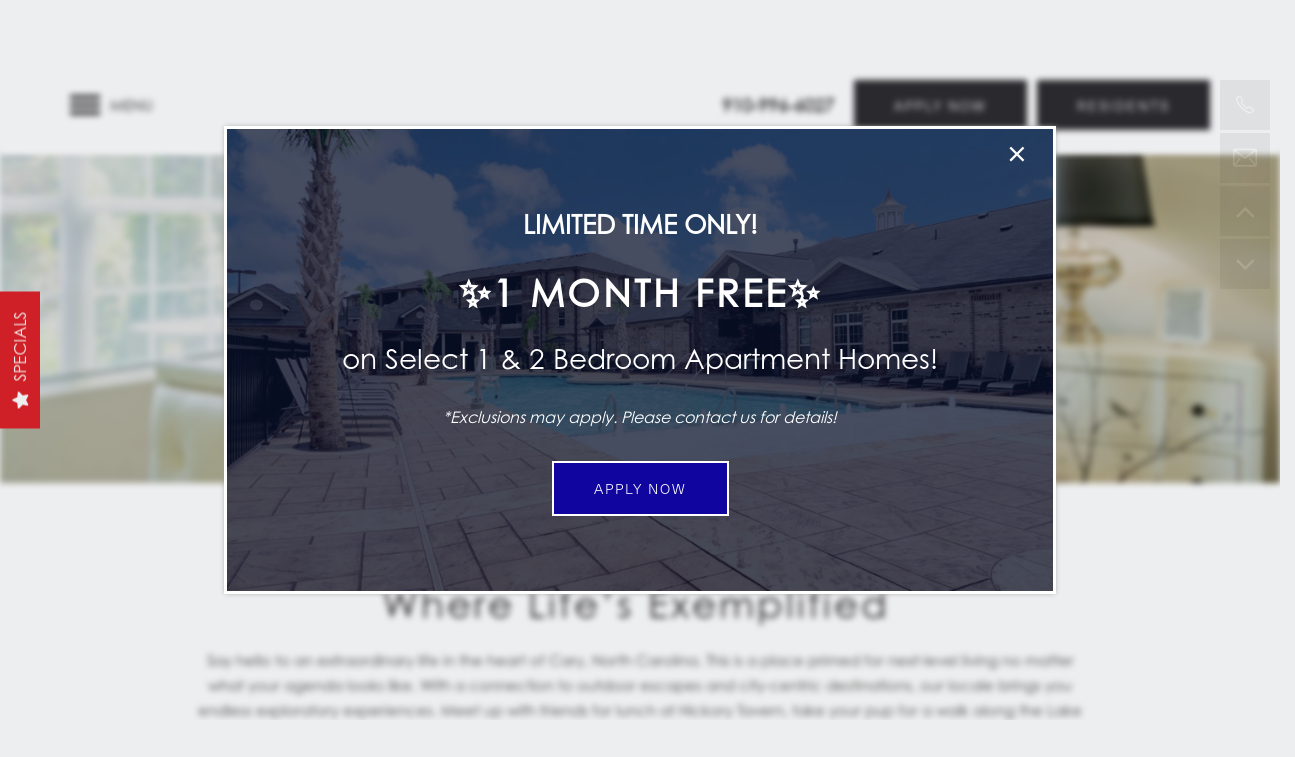

--- FILE ---
content_type: text/html
request_url: https://www.ariapts.com/apartments/nc/cary/amberton-at-stonewater/location
body_size: 25329
content:
<!DOCTYPE html>
<html lang="en" >
  <head id="drop-target-head">
    <title>Cary, NC Apartments near Parkside Town Commons</title>

    
          <script type="text/javascript">
        window.dataLayer = window.dataLayer || [];
        dataLayer.push({
  "G5_CLIENT_ID": "g5-c-60nq3bvuk-r-e-carroll-management-company-single-domain",
  "G5_GA4_CLIENT_TRACKING_ID": "G-9M0GPY2QYK",
  "G5_STORE_ID": "g5-cl-1oimakxppz-ari-r-e-carroll-management-company-single-domain-cary-nc",
  "G5_INDUSTRY_ID": "Apartments",
  "G5_THEME_ID": "Alpine - Simple",
  "G5_CMS_VERSION": "v8.9.6",
  "G5_PLATFORM_ID": "Cloud",
  "G5_DNI_SCRIPT_ID": "93739ea1-e063-4f3c-f46c-08dd7de869c2"
});
      </script>
      <!-- Google Tag Manager -->
        <script type="text/javascript">(function(w,d,s,l,i){w[l]=w[l]||[];w[l].push({'gtm.start':
        new Date().getTime(),event:'gtm.js'});var f=d.getElementsByTagName(s)[0],
        j=d.createElement(s),dl=l!='dataLayer'?'&l='+l:'';j.async=true;j.src=
        '//www.googletagmanager.com/gtm.js?id='+i+dl;f.parentNode.insertBefore(j,f);
        })(window,document,'script','dataLayer','GTM-KTND');</script>
      <!-- End Google Tag Manager -->

    

    <meta charset="utf-8">

    <meta name="keywords" content="" />

  <meta name='google-site-verification' content="4qX4bbMlhF05UWOpWaJ7hoBgcBj5Uy44-VUdo6ihHXw" />


  <meta name='msvalidate.01' content="BADA3A5751C7321B024F2ACB03CBA744" />




  <link rel="shortcut icon" href="https://g5-assets-cld-res.cloudinary.com/image/upload/x_73,y_2,h_90,w_90,c_crop/q_auto,f_auto,c_fill,g_center,h_144,w_144/v1710269774/g5/g5-c-60nq3bvuk-r-e-carroll-management-company-single-domain/g5-cl-1oimakxppz-ari-r-e-carroll-management-company-single-domain-cary-nc/uploads/Amberton_Logo_jg51so_zdx1kl.png" />



<script type="text/javascript">
  setTimeout(function(){var a=document.createElement("script");
    var b=document.getElementsByTagName("script")[0];
    a.src=document.location.protocol+"//dnn506yrbagrg.cloudfront.net/pages/scripts/0024/8426.js?"+Math.floor(new Date().getTime()/3600000);
    a.async=true;a.type="text/javascript";b.parentNode.insertBefore(a,b)}, 1);
</script>


  <script type="text/javascript">
    var typekitScript = document.createElement('script');
    typekitScript.type = "text/javascript";
    typekitScript.addEventListener("load", function(event) {
      try {
        Typekit.isReady = false;
        Typekit.typekitReady = function(){
          var e = document.createEvent('Event');
          e.initEvent('typekitReady', true, true);
          Typekit.isReady = true;
          return window.dispatchEvent(e);
        }
        Typekit.load({
          active: function(){ Typekit.typekitReady(); },
          inactive: function(){ Typekit.typekitReady(); }
        });
      } catch(e){}
    });
    typekitScript.src = "https://use.typekit.net/rzl3ddv.js";
    document.getElementsByTagName('head')[0].appendChild(typekitScript);
  </script>

























<script class="structured-data-widget" type="application/ld+json">
{
  "@context": "https://schema.org",
  "@type": "ApartmentComplex",
  
  "address": {
    "@type": "PostalAddress",
    "addressLocality": "Cary",
    "addressRegion": "NC",
    "postalCode": "27519",
    "streetAddress": "2000 Teaching Dr"
  },
  
    "description": "Let your lifestyle rise to the occasion whens you lease a prestigious residence at Amberton at Stonewater. A comfortable one, two, or three bedroom home in Cary, North Carolina, here brings the excitement of the Greater Raleigh Metro Area to you, offering amazing experiences both at your pet-friendly home and around the city. Slip away to the resort-style pool on a sunny afternoon, go for a walk along a nearby trail, or catch up on emails while you sip a latte from your home’s private patio. Whatever it is you’re getting up to, quickly discover the activities and sights that add joy and energy to your daily routine. ",
  
  "image": "https://g5-assets-cld-res.cloudinary.com/image/upload/q_auto,f_auto,fl_lossy,c_fill,g_center,h_300,w_300/v1760111914/g5/g5-c-60nq3bvuk-r-e-carroll-management-company-single-domain/g5-cl-1oimakxppz-ari-r-e-carroll-management-company-single-domain-cary-nc/services/Amberton_z3eilb.jpg",
  "name": "Amberton at Stonewater",
  
  "openingHoursSpecification": [{"@type":"OpeningHoursSpecification","dayOfWeek":["Monday"],"opens":"09:00","closes":"18:00"},{"@type":"OpeningHoursSpecification","dayOfWeek":["Tuesday"],"opens":"09:00","closes":"18:00"},{"@type":"OpeningHoursSpecification","dayOfWeek":["Wednesday"],"opens":"09:00","closes":"18:00"},{"@type":"OpeningHoursSpecification","dayOfWeek":["Thursday"],"opens":"09:00","closes":"18:00"},{"@type":"OpeningHoursSpecification","dayOfWeek":["Friday"],"opens":"09:00","closes":"18:00"},{"@type":"OpeningHoursSpecification","dayOfWeek":["Saturday"],"opens":"10:00","closes":"17:00"},{"@type":"OpeningHoursSpecification","dayOfWeek":["Sunday"],"opens":"00:00","closes":"00:00"}],
  
  
  "hasMap": "https://www.google.com/maps?cid=5276197221557492337",
  
  
  "geo": {
    "@type": "GeoCoordinates",
    "latitude": "35.8487479",
    "longitude": "-78.8984111"
  },
  
  
  "sameAs": [
  "https://www.facebook.com/AmbertonAtStonewater",
  "https://www.x.com/AmbertonAptsNC",
  "https://www.yelp.com/biz/amberton-at-stonewater-apartments-cary",
  "https://www.linkedin.com/company/r-e-carroll-management",
  "https://www.pinterest.com/ambertonapts",
  "https://www.instagram.com/ambertonatstonewater"
  ],
  
  
  "telephone": "919-234-7734",
  "url": "https://www.ariapts.com/apartments/nc/cary/amberton-at-stonewater/"
}
</script>

<meta name="description" content="Experience life in beautiful Cary, NC! Amberton at Stonewater is conveniently located in Cary near Parkside Town Commons. Schedule a tour today!">

    <!-- for devices that don't support viewport -->
    <meta name="HandheldFriendly" content="True">
    <meta name="MobileOptimized" content="320">
    <meta name="viewport" content="width=device-width, initial-scale=1.0">
    <meta name="format-detection" content="telephone=no" />

    <script type="text/javascript">
      var hostReg = new RegExp("g5dns|g5static", "g");
      if (hostReg.exec(location.hostname)) {
        var meta = document.createElement('meta');
        meta.name = "robots";
        meta.content = "noindex";
        document.getElementsByTagName('head')[0].appendChild(meta);
      }
    </script>

      <script>var loaded=false;</script>
<script src="https://js.honeybadger.io/v3.0/honeybadger.min.js" onload="loaded=true;"></script>

<script type="text/javascript">
  if (loaded) {
    Honeybadger.configure({
      apiKey: '202fb6a2'
    });

    // Limit error reporting to production static sites
    Honeybadger.beforeNotify(function(notice) {
      if (/content-management-system|g5marketingcloud|g5static/i.test(notice.url)) { return false; }
    });

    function notifyHoneyBadger(asset_path) { Honeybadger.notify("Error loading " + asset_path) }
  }
</script>


  <script type="text/javascript">
    if (!window.console)var console={log:function(){},warn:function(){},error:function(){},time:function(){},timeEnd:function(){}};
  </script>

  <style>
  :root {
    --theme_primary_font: neue-haas-unica;
    --theme_secondary_font: century-gothic;
    --theme_base_font: century-gothic;
    --theme_primary_color: #edeeef;
    --theme_secondary_color: #2a292d;
    --theme_tertiary_color: #10069f;
    --theme_footer_color: #2a292d;
    --theme_footer_text_color: #ffffff;
    --theme_header_color: #edeeef;
    --theme_header_text_color: #2a292d;
    --theme_body_link_color: #10069f;
    --theme_primary_color_darken_5: #e0e1e3;
    --theme_secondary_color_darken_5: #1e1d20;
    --theme_tertiary_color_darken_5: #0e0586;
    --theme_footer_color_darken_5: #1e1d20;
    --theme_footer_text_color_darken_5: #f2f2f2;
    --theme_header_color_darken_5: #e0e1e3;
    --theme_header_text_color_darken_5: #1e1d20;
    --theme_body_link_color_darken_5: #0e0586;
    --theme_primary_color_darken_10: #d2d5d7;
    --theme_secondary_color_darken_10: #111112;
    --theme_tertiary_color_darken_10: #0b046e;
    --theme_footer_color_darken_10: #111112;
    --theme_footer_text_color_darken_10: #e6e6e6;
    --theme_header_color_darken_10: #d2d5d7;
    --theme_header_text_color_darken_10: #111112;
    --theme_body_link_color_darken_10: #0b046e;
    --theme_primary_color_darken_15: #c5c8cb;
    --theme_secondary_color_darken_15: #050505;
    --theme_tertiary_color_darken_15: #090355;
    --theme_footer_color_darken_15: #050505;
    --theme_footer_text_color_darken_15: #d9d9d9;
    --theme_header_color_darken_15: #c5c8cb;
    --theme_header_text_color_darken_15: #050505;
    --theme_body_link_color_darken_15: #090355;
    --theme_primary_color_darken_20: #b7bbbf;
    --theme_secondary_color_darken_20: #000;
    --theme_tertiary_color_darken_20: #06023d;
    --theme_footer_color_darken_20: #000;
    --theme_footer_text_color_darken_20: #ccc;
    --theme_header_color_darken_20: #b7bbbf;
    --theme_header_text_color_darken_20: #000;
    --theme_body_link_color_darken_20: #06023d;
    --theme_primary_color_darken_25: #aaaeb3;
    --theme_secondary_color_darken_25: #000;
    --theme_tertiary_color_darken_25: #040124;
    --theme_footer_color_darken_25: #000;
    --theme_footer_text_color_darken_25: #bfbfbf;
    --theme_header_color_darken_25: #aaaeb3;
    --theme_header_text_color_darken_25: #000;
    --theme_body_link_color_darken_25: #040124;
    --theme_primary_color_darken_30: #9ca2a7;
    --theme_secondary_color_darken_30: #000;
    --theme_tertiary_color_darken_30: #01000c;
    --theme_footer_color_darken_30: #000;
    --theme_footer_text_color_darken_30: #b3b3b3;
    --theme_header_color_darken_30: #9ca2a7;
    --theme_header_text_color_darken_30: #000;
    --theme_body_link_color_darken_30: #01000c;
    --theme_primary_color_darken_35: #8f959b;
    --theme_secondary_color_darken_35: #000;
    --theme_tertiary_color_darken_35: #000;
    --theme_footer_color_darken_35: #000;
    --theme_footer_text_color_darken_35: #a6a6a6;
    --theme_header_color_darken_35: #8f959b;
    --theme_header_text_color_darken_35: #000;
    --theme_body_link_color_darken_35: #000;
    --theme_primary_color_darken_40: #81888f;
    --theme_secondary_color_darken_40: #000;
    --theme_tertiary_color_darken_40: #000;
    --theme_footer_color_darken_40: #000;
    --theme_footer_text_color_darken_40: #999;
    --theme_header_color_darken_40: #81888f;
    --theme_header_text_color_darken_40: #000;
    --theme_body_link_color_darken_40: #000;
    --theme_primary_color_darken_45: #747b83;
    --theme_secondary_color_darken_45: #000;
    --theme_tertiary_color_darken_45: #000;
    --theme_footer_color_darken_45: #000;
    --theme_footer_text_color_darken_45: #8c8c8c;
    --theme_header_color_darken_45: #747b83;
    --theme_header_text_color_darken_45: #000;
    --theme_body_link_color_darken_45: #000;
    --theme_primary_color_darken_50: #686f75;
    --theme_secondary_color_darken_50: #000;
    --theme_tertiary_color_darken_50: #000;
    --theme_footer_color_darken_50: #000;
    --theme_footer_text_color_darken_50: gray;
    --theme_header_color_darken_50: #686f75;
    --theme_header_text_color_darken_50: #000;
    --theme_body_link_color_darken_50: #000;
    --theme_primary_color_darken_55: #5c6268;
    --theme_secondary_color_darken_55: #000;
    --theme_tertiary_color_darken_55: #000;
    --theme_footer_color_darken_55: #000;
    --theme_footer_text_color_darken_55: #737373;
    --theme_header_color_darken_55: #5c6268;
    --theme_header_text_color_darken_55: #000;
    --theme_body_link_color_darken_55: #000;
    --theme_primary_color_darken_60: #50555a;
    --theme_secondary_color_darken_60: #000;
    --theme_tertiary_color_darken_60: #000;
    --theme_footer_color_darken_60: #000;
    --theme_footer_text_color_darken_60: #666;
    --theme_header_color_darken_60: #50555a;
    --theme_header_text_color_darken_60: #000;
    --theme_body_link_color_darken_60: #000;
    --theme_primary_color_lighten_5: #fbfbfb;
    --theme_secondary_color_lighten_5: #36353a;
    --theme_tertiary_color_lighten_5: #1207b8;
    --theme_footer_color_lighten_5: #36353a;
    --theme_footer_text_color_lighten_5: #fff;
    --theme_header_color_lighten_5: #fbfbfb;
    --theme_header_text_color_lighten_5: #36353a;
    --theme_body_link_color_lighten_5: #1207b8;
    --theme_primary_color_lighten_10: #fff;
    --theme_secondary_color_lighten_10: #434148;
    --theme_tertiary_color_lighten_10: #1508d0;
    --theme_footer_color_lighten_10: #434148;
    --theme_footer_text_color_lighten_10: #fff;
    --theme_header_color_lighten_10: #fff;
    --theme_header_text_color_lighten_10: #434148;
    --theme_body_link_color_lighten_10: #1508d0;
    --theme_primary_color_lighten_15: #fff;
    --theme_secondary_color_lighten_15: #4f4d55;
    --theme_tertiary_color_lighten_15: #1709e9;
    --theme_footer_color_lighten_15: #4f4d55;
    --theme_footer_text_color_lighten_15: #fff;
    --theme_header_color_lighten_15: #fff;
    --theme_header_text_color_lighten_15: #4f4d55;
    --theme_body_link_color_lighten_15: #1709e9;
    --theme_primary_color_lighten_20: #fff;
    --theme_secondary_color_lighten_20: #5c5a62;
    --theme_tertiary_color_lighten_20: #2415f6;
    --theme_footer_color_lighten_20: #5c5a62;
    --theme_footer_text_color_lighten_20: #fff;
    --theme_header_color_lighten_20: #fff;
    --theme_header_text_color_lighten_20: #5c5a62;
    --theme_body_link_color_lighten_20: #2415f6;
    --theme_primary_color_lighten_25: #fff;
    --theme_secondary_color_lighten_25: #686670;
    --theme_tertiary_color_lighten_25: #3b2df7;
    --theme_footer_color_lighten_25: #686670;
    --theme_footer_text_color_lighten_25: #fff;
    --theme_header_color_lighten_25: #fff;
    --theme_header_text_color_lighten_25: #686670;
    --theme_body_link_color_lighten_25: #3b2df7;
    --theme_primary_color_lighten_30: #fff;
    --theme_secondary_color_lighten_30: #75727d;
    --theme_tertiary_color_lighten_30: #5246f8;
    --theme_footer_color_lighten_30: #75727d;
    --theme_footer_text_color_lighten_30: #fff;
    --theme_header_color_lighten_30: #fff;
    --theme_header_text_color_lighten_30: #75727d;
    --theme_body_link_color_lighten_30: #5246f8;
    --theme_primary_color_lighten_35: #fff;
    --theme_secondary_color_lighten_35: #817f8a;
    --theme_tertiary_color_lighten_35: #695ff9;
    --theme_footer_color_lighten_35: #817f8a;
    --theme_footer_text_color_lighten_35: #fff;
    --theme_header_color_lighten_35: #fff;
    --theme_header_text_color_lighten_35: #817f8a;
    --theme_body_link_color_lighten_35: #695ff9;
    --theme_primary_color_lighten_40: #fff;
    --theme_secondary_color_lighten_40: #8e8c96;
    --theme_tertiary_color_lighten_40: #8077fa;
    --theme_footer_color_lighten_40: #8e8c96;
    --theme_footer_text_color_lighten_40: #fff;
    --theme_header_color_lighten_40: #fff;
    --theme_header_text_color_lighten_40: #8e8c96;
    --theme_body_link_color_lighten_40: #8077fa;
    --theme_primary_color_lighten_45: #fff;
    --theme_secondary_color_lighten_45: #9b99a2;
    --theme_tertiary_color_lighten_45: #9790fb;
    --theme_footer_color_lighten_45: #9b99a2;
    --theme_footer_text_color_lighten_45: #fff;
    --theme_header_color_lighten_45: #fff;
    --theme_header_text_color_lighten_45: #9b99a2;
    --theme_body_link_color_lighten_45: #9790fb;
    --theme_primary_color_lighten_50: #fff;
    --theme_secondary_color_lighten_50: #a9a7ae;
    --theme_tertiary_color_lighten_50: #aea8fc;
    --theme_footer_color_lighten_50: #a9a7ae;
    --theme_footer_text_color_lighten_50: #fff;
    --theme_header_color_lighten_50: #fff;
    --theme_header_text_color_lighten_50: #a9a7ae;
    --theme_body_link_color_lighten_50: #aea8fc;
    --theme_primary_color_lighten_55: #fff;
    --theme_secondary_color_lighten_55: #b6b4bb;
    --theme_tertiary_color_lighten_55: #c5c1fd;
    --theme_footer_color_lighten_55: #b6b4bb;
    --theme_footer_text_color_lighten_55: #fff;
    --theme_header_color_lighten_55: #fff;
    --theme_header_text_color_lighten_55: #b6b4bb;
    --theme_body_link_color_lighten_55: #c5c1fd;
    --theme_primary_color_lighten_60: #fff;
    --theme_secondary_color_lighten_60: #c3c1c7;
    --theme_tertiary_color_lighten_60: #dcd9fe;
    --theme_footer_color_lighten_60: #c3c1c7;
    --theme_footer_text_color_lighten_60: #fff;
    --theme_header_color_lighten_60: #fff;
    --theme_header_text_color_lighten_60: #c3c1c7;
    --theme_body_link_color_lighten_60: #dcd9fe;
  }
</style>


    <base href="/">
    <script type="text/javascript">
  function cssLoadError() {
    this.onerror=null;
    this.href="/apartments/nc/cary/amberton-at-stonewater/stylesheets/application-6230a7dfa70a6c09364ac95308f3ff2cc8356e1f.min.css".replace(/-[0-9a-f]+(\.min.css)/, '$1');
    notifyHoneyBadger("/apartments/nc/cary/amberton-at-stonewater/stylesheets/application-6230a7dfa70a6c09364ac95308f3ff2cc8356e1f.min.css | g5-clw-gptwvjirua-r-e-carroll-management-company-single-domain-ecf79413dba4538e42db3c4653a85abf");
  };
</script>

<link rel="stylesheet" media="screen" href="/apartments/nc/cary/amberton-at-stonewater/stylesheets/application-6230a7dfa70a6c09364ac95308f3ff2cc8356e1f.min.css" onerror="cssLoadError.call(this)" />

<link rel='canonical' href='https://www.ariapts.com/apartments/nc/cary/amberton-at-stonewater/location' />
  </head>


  <body class=" page-location web-page-template site-location wcag-opacity no-heading-border no-gutter-stripes no-gutter mobile-hero-content-over-image shrink-header-height mobile-logo-stays-in-header alternative-header-left-logo no-duplicate-parent-nav-items">
          <!-- Google Tag Manager (noscript) -->
        <noscript><iframe src="//www.googletagmanager.com/ns.html?id=GTM-KTND"
        height="0" width="0" style="display:none;visibility:hidden"></iframe></noscript>
      <!-- End Google Tag Manager (noscript) -->


    



<!-- Updated 2026-01-21 07:20:13 PST - CMS: vv8.9.6 - DeployID: g5-clw-gptwvjirua-r-e-carroll-management-company-single-domain-ecf79413dba4538e42db3c4653a85abf-->

<div class="rows-layout layout">

  <header role="banner" aria-label="Main Navigation">

    <div class="navigation-container collapsable">
      <div class="content">

        <div class="buttons">
          <button class="collapsable-btn btn" data-toggle="collapse" data-target=".collapsable-content" aria-label="Menu"><span class="bars"><span></span><span></span><span></span></span><span class="text">Menu</span></button>
          <span id="drop-target-btn">























































<span class="ws-button--primary button button-list button-default button-display-default button-29121232 widget" id="button-29121232" data-id="29121232" data-name="Button" data-beta="false" data-eol="false" data-open-design="false" data-premium-widget="false" data-is-layout="false">

  <script class="config" type="application/json">
    {
      "widgetId": "button-29121232",
      "thirdPartyEnable": false,
      "hBEnable": true,
      "hBMobileOption": "navigation",
      "hBMobileBreakpoint": "696px"
    }
  </script>

  <style>
  
    .button.button-29121232 .btn {

      

      

      

      

      

      

      

      

      

      

      

      

      

    }
    .button.button-29121232 .btn:hover {

      
      

      

      

      
      

    }
  

    @media screen and (max-width: 696px) {
      
      .button.button-29121232 {
        display: none;
      }
      
    }

  </style>
  <a href="https://amberton.activebuilding.com/" target="_blank" role="button" tabindex="0">
    

    
      <span class="btn">
        Residents
      </span>
    
  </a>

  
</span>

</span>
          <div id="drop-target-nav" class="collapsable-content collapse">


  <nav class="navigation widget" aria-label="primary" data-id="29121226" data-name="Navigation V2" data-beta="false" data-eol="false" data-open-design="false" data-premium-widget="false" data-is-layout="false">
    <ul class="top-nav location-nav">
<li><a href="/apartments/nc/cary/amberton-at-stonewater/">Home</a></li>
<li><a href="/apartments/nc/cary/amberton-at-stonewater/floor-plans">Floor Plans</a></li>
<li><a href="/apartments/nc/cary/amberton-at-stonewater/features">Features</a></li>
<li><a href="/apartments/nc/cary/amberton-at-stonewater/gallery">Gallery</a></li>
<li><a href="/apartments/nc/cary/amberton-at-stonewater/location">Location</a></li>
<li><a href="/apartments/nc/cary/amberton-at-stonewater/contact-us">Contact Us</a></li>
</ul>
  </nav>



</div>
        </div>

      </div> <!-- end .content -->

    </div> <!-- end .navigation-container -->

    <div class="logo-container">
      <div id="drop-target-logo" class="content">









<style>
  
</style>

<div class="h-c-ret h-card">
  <a class="logo widget u-url" href="/" id="logo-29121242" data-id="29121242" data-name="Logo" data-beta="false" data-eol="false" data-open-design="false" data-premium-widget="false" data-is-layout="false">
		
  <script type="application/json" class="config">
    {
      "widgetId": "logo-29121242",
      "singleDomain":"true",
      "hrefSelector": "#logo-29121242",
      "enableMobileSpecificDisplay": false,
      "logoAltTag": "Amberton at Stonewater",
      "logoSourceUrl": "https://res.cloudinary.com/g5-assets-cld/image/upload/x_0,y_0,h_730,w_2536,c_crop/q_auto,f_auto,fl_lossy,g_center,h_95,w_330/g5/g5-c-60nq3bvuk-r-e-carroll-management-company-single-domain/g5-cl-1oimaktfee-ari-r-e-carroll-management-company-single-domain-round-rock-tx/uploads/Amberton_Logo_jg51so.png",
      "mobileLogoSourceUrl": "https://via.placeholder.com/350x150&text=LOGO+PLACEHOLDER",
      "mobileBreakpoint": "1349",
      "mobileLogoBackgroundColor": ""
    }
  </script>


    

    
      <img class="u-logo p-name" src="https://res.cloudinary.com/g5-assets-cld/image/upload/x_0,y_0,h_730,w_2536,c_crop/q_auto,f_auto,fl_lossy,g_center,h_95,w_330/g5/g5-c-60nq3bvuk-r-e-carroll-management-company-single-domain/g5-cl-1oimaktfee-ari-r-e-carroll-management-company-single-domain-round-rock-tx/uploads/Amberton_Logo_jg51so.png" alt="Amberton at Stonewater" height="95" width="330">
    
  </a>
</div>

</div>
    </div>

  </header>

  <div id="drop-target-aside-before-main">
<!-- CSS OVERRIDE -->
<style type="text/css">
  /* Remove extra padding at the bottom of the page on mobile - Jonny G. 06/12/2024*/
@media screen and (max-width: 765px){
body {
    padding-bottom: 0 !important;
}
}

/*Adds more spacing for overlapping image for final cta*/
@media screen and (max-width: 765px){
.cta-mobile-padding img {
    padding-top: 7em;
}
}
@media screen and (max-width: 500px){
.cta-mobile-padding img {
    padding-top: 10em;
}
}

/*---------- DECEMBER 2023 ----------*/
/*DESIGNER TO CONTACT - JTHOMAS */


/*----------  START NAV EDITS ----------*/
@media screen and (max-width: 599px){
header[role=banner] .stuck-anchor {
    display: block !important;
}
}
/*Makes navigation centered*/
@media screen and (min-width: 1350px){
.buttons {
    display: flex;
    flex-direction: row;
    float: none;
    justify-content: center;
    width: auto;
    flex-wrap: wrap;
    align-content: flex-end;
}
[class*='alternative-header']:not(.stuck) .buttons {
    flex-direction: row-reverse;
}
#drop-target-btn{
    flex-grow: 0;
    width: auto;
    display: flex;
    justify-content: flex-end;
}
.collapsable-content.collapse{
    display: flex;
    justify-content: center;
    flex-direction: row;
}
[class*='alternative-header']:not(.stuck):not(.desktop-toggle-menu) .collapsable-content {
    display: flex;
    justify-content: center;
    flex-direction: row;
}
}

/*Gets rid of home button on mobile so it doesnt overlap menu*/
@media screen and (max-width: 700px){
.stuck header[role=banner] .stuck-anchor {
    display: none !important;
}
}

/*Fixes button in nav*/
@media screen and (min-width: 1350px){
#drop-target-btn {
    flex-direction: row-reverse;
}
}
/*----------  END NAV EDITS ----------*/

/*---------- TEXT EDITS START ----------*/
/*Changes Nav Font*/
.navigation a{
    text-transform: uppercase;
    letter-spacing: 1.5px;
    font-weight: 600;
    font-size: 14px;
}

/*Styles Sub Text*/
.hero-sub-text, .cta-sub-text {
    font-family: var(--theme_primary_font); /*PRIMARY FONT*/
    line-height: 200%;
    text-transform: uppercase;
    font-size: 19px;
    letter-spacing: 6px;
    font-weight: 800;
}
@media screen and (max-width: 690px){
.hero-sub-text, .cta-sub-text, .sub-text {
    font-size: 14px !important;
}
}

/*Styles Hero Text*/
.hero-text, .final-cta-text{
    font-size: 4em;
    font-family: var(--theme_secondary_font); /*SECONDARY FONT*/
    letter-spacing: 3px;
    line-height: 100%;
    font-weight: 800 !important;
    margin-bottom: 10px;
    margin-top: 0px;
}
@media screen and (max-width: 690px){
.hero-text, .final-cta-text{
    font-size: 2.5em;
}
}

/*Styles Sub Text*/
.sub-text {
    font-family: var(--theme_primary_font); /*PRIMARY FONT*/
    line-height: 200%;
    text-transform: uppercase;
    font-size: 17px;
    letter-spacing: 6px;
    font-weight: 600;
}

/*Styles ALL Headers*/
.widget h1, .widget h2, .widget h3 {
    font-weight: 300;
    font-size: 2.5em;
    line-height: 100%;
    margin-bottom: 25px !important;
    letter-spacing: 3px;
}

/*customizes body copy*/
.layout [role=main] p, .layout [role=main] .html li {
    font-size: 15px;
    line-height: 170%;
}

/*customizes link text*/
.widget .html-content a, .privacy-disclaimer a {
    font-weight: 800;
}

/*changes link text color to be white for dark backgrounds*/
.text-light .widget .html-content a, .text-light .widget .html-content a{
    color: white;
}
.text-light .widget .html-content a:hover, .text-light .widget .html-content a:hover{
    color: var(--theme_primary_color_darken_10); /*PRIMARY COLOR*/
}

/*Styles large numbers and call out text on Homepage and Interiors*/
.big-number, .call-out-text {
    font-family: var(--theme_secondary_font); /*SECONDARY FONT*/
    font-size: 3em !important;
    letter-spacing: 1px;
    font-weight: 500;
    margin-bottom: 10px;
    margin-top: 0px;
    text-transform: uppercase;
}

/*Styles amenity text*/
.amenity-text{
    font-size: 20px;
    letter-spacing: 2px;
    text-transform: uppercase;
    font-weight: 400;
    margin: 0px;
}

/*Styles large numbers on photocard for amenities Homepage and Interiors*/
.amenity-number{
    font-family: var(--theme_primary_font); /*PRIMARY FONT*/
    font-size: 2em !important;
    letter-spacing: 1px;
    font-weight: 500;
    margin-bottom: 10px;
    margin-top: 0px;
}

/*Styles Neighborhood callout big text*/
.neighborhood-text{
    font-family: var(--theme_secondary_font); /*SECONDARY FONT*/
    font-weight: 800 !important;
    text-transform: uppercase;
    line-height: 80%;
    font-size: 2em;
    letter-spacing: 2px;
}

/*Styles Neighborhood callout copy*/
.neighborhood-copy{
    line-height: 200%;
    text-transform: uppercase;
    font-size: 14px;
    letter-spacing: 1px;
}
/*---------- TEXT EDITS END ----------*/

/*---------- CTA & BUTTON EDITS START ----------*/
/*Styles CTA*/
.action-calls a {
    font-size: 15px;
    letter-spacing: 2px;
    text-transform: uppercase;
    border: none;
    padding: 20px 40px;
    line-height: 15px;
}
.action-calls a:hover {
    background-color: var(--theme_primary_color); /*PRIMARY COLOR*/
    color: var(--theme_tertiary_color); /*TERTIARY COLOR*/
}

/*Styles button*/
.button .btn {
    font-size: 14px;
    text-transform: uppercase;
    letter-spacing: 2px;
    height: 50px;
    padding: 15px 40px;
    line-height: 150%;
}

/*Styles html buttons*/
.text-light a.html-button{
    color: white !important;
    border: 2px solid white !important;
}
.text-light a.html-button:hover {
    color: var(--theme_tertiary_color) !important; /*TERTIARY COLOR*/
    border: 2px solid white !important;
    background-color: white !important;
}
.html-button {
    padding: 15px 35px;
    text-transform: uppercase;
    letter-spacing: 2px;
    font-size: 13px;
    border: 2px solid var(--theme_secondary_color); /*SECONDARY COLOR*/
    color: var(--theme_secondary_color) !important; /*SECONDARY COLOR*/
}
@media screen and (max-width: 410px){
.html-button {
    padding: 15px 25px;
}
}
a.html-button:hover {
    color: white !important;
    background-color: var(--theme_tertiary_color) !important; /*TERTIARY COLOR*/
    border: 2px solid var(--theme_tertiary_color); /*TERTIARY COLOR*/
}
@media screen and (max-width: 369px){
.html-button {
    text-align: center;
    display: flex;
    flex-direction: column;
    align-items: center;
}
}

/*Styles html faux cta*/
.html-cta {
    padding: 17px 40px;
    color: white !important;
    text-transform: uppercase;
    background-color: var(--theme_tertiary_color); /*TERTIARY COLOR*/
    letter-spacing: 2px;
    font-weight: 100 !important;
    font-size: 15px;
    font-family: var(--theme_primary_font); /*PRIMARY FONT*/
}
a.html-cta:hover {
    color: var(--theme_tertiary_color) !important; /*TERTIARY COLOR*/
    background-color: white !important;
}
/*---------- CTA & BUTTON EDITS END ----------*/

/*---------- CUSTOM CLASS EDITS START ----------*/
/*tightens vertical distance between elements in a stripe*/
.margin-fix .widget{
    margin-bottom: 10px;
}
@media screen and (max-width: 979px){
.social-spacing .social-links-v2 .links{
    margin-bottom: 55px;
}
}
.social-spacing .widget{
    margin-bottom: 0px;
}
}

/*Adjust placement of text to be at the bottom on photocards on homepage*/
.bottom-text .photo-cards-display .photo-card .photo-card-front, .bottom-text .photo-cards-display .photo-card .photo-card-back {
    justify-content: end !important;
}
.bottom-text .photo-cards-display .photo-card .photo-card-back, .bottom-text .photo-cards-display .photo-card .photo-card-front{
    justify-content: end !important;
}

/*Makes html photo overlap with text*/
.container {
    position: relative;
}
.img-1 {
    width: 100%;
}
@media screen and (max-width: 690px){
.img-1 {
    padding-top: 4em;
}
}
.overlay {
    position: absolute;
    top: 20%;
    margin-left: 10%;
}
@media screen and (max-width: 1085px){
.overlay {
    top: 10%;
    margin-left: 7%;
}
}
@media screen and (max-width: 820px){
.overlay {
    top: 5%;
    margin-left: 5%;
}
}
@media screen and (max-width: 766px){
.overlay {
    top: -8%;
    margin-left: 7%;
}
}
@media screen and (max-width: 690px){
.overlay {
    top: -6%;
}
}
 
/*Makes html full width*/
.html-full-width .html-content {
    max-width: 100% !important;
    margin: 0px;
}

/*Add margin above button for amenities stripe on homepage*/
.button-padding .button .btn {
    margin-top: 2em !important;
}

/*Creates grid/table vertically*/
.html-half-grid {
    padding: 0px;
    height: 50%;
    width: 100%;
    display: flex;
    grid-gap: 20px;
}
@media screen and (max-width: 1100px){
.html-half-grid {
    display: flex;
    flex-direction: column;
    grid-gap: 0px;
}
}

/*Creates grid/table horizontally for 2 columns*/
.col-grid{
    float: left;
    width: 50%; /*creates 2 columns*/
    padding: 0 10px;
}
@media screen and (max-width: 1100px){
.col-grid{
    width:100%;
    margin-block: 0 !important;
    padding: 5px 10px;
}
}

/*Fixes mobile align center class*/
@media screen and (max-width: 979px){
.align-center-mobile h3, .align-center-mobile  .row-halves .col, .align-center-mobile  .row-quarters .col, .align-center-mobile  .row-thirds .col, .align-center-mobile  .row-uneven-thirds-1 .col, .align-center-mobile  .row-uneven-thirds-2 .col {
    float: inherit !important;
}
}
/*---------- CUSTOM CLASS EDITS END ----------*/

/*---------- ADDITIONAL EDITS START ---------*/

/*Styles tabbed widget buttons*/
.tabbed-widget .tabbed-list button span {
    letter-spacing: 2px;
}

/*Styles tabbed widget button bar to be rounded*/
.tabbed-widget.desktop-tab-layout-offset-buttons .tabbed-list, .tabbed-widget.mobile-tab-layout-side-scroll .tabbed-list button:not(:last-child), .tabbed-widget.mobile-tab-layout-side-scroll .tabbed-list button {
    border-radius: 80px;
}

/*adds padding to mobile tabbed buttons*/
.tabbed-widget.mobile-tab-layout-side-scroll .tabbed-list button.active {
    margin: 10px;
}

/*Makes tabbed widget vertically aligned*/
.tabbed-widget.tabbed-content-desktop .tab-widget.uneven-thirds-1 .tab-content, .tabbed-widget.tabbed-content-desktop .tab-widget.uneven-thirds-2 .tab-content, .tabbed-widget.tabbed-content-desktop .tab-widget.halves .tab-content, .tabbed-widget.tabbed-content-desktop .tab-widget.halves .tab-content  {
    display: flex;
    align-items: center;
}

/*Adjust mobile tabbed buttons*/
@media screen and (max-width: 979px){
.tabbed-widget, .tabbed-widget .tabbed-list {
    display: flex;
    flex-direction: column;
}
}

/* Makes the footer skinny for the sticky nav*/
footer[role=contentinfo][class*='option-'].option-1 .footer-custom-content {
    border-top: none; 
    margin-top: 0px; 
    padding: 0px; 
    width: 100%;
}
@media screen and (min-width: 979px){
footer[role=contentinfo][class*='option-'] {
    padding-right: 25px;
    padding-left: 25px;
}
}

/*Fixes active bar in nav*/
.navigation a.active:after {
    height: 3px;
}


@media screen and (min-width: 1350px){
body:not(.desktop-toggle-menu) .nav-hover-state {
    height: 3px;
}
}
/*---------- ADDITIONAL EDITS END ---------*/

/*creates an underline and bolds the linked text - Darin Yates 8/30/22 */
.widget .html-content a {
    font-weight: 600;
    /*text-decoration: underline; - TAKING THIS OUT SINCE IT MESSES WITH THE BUTTONS ADD BACK IN IF CLIENT ASKS FOR IT - JTHOMAS*/
}
}

</style>








<!--[if IE 9]><script type="text/javascript">var noStickyNavForIE9 = true;</script><![endif]-->
<div class="contact-info-sheet widget hidden right contact-info-sheet-29121182" id="contact-info-sheet-29121182" role="complementary" aria-label="Contact Info Navigation" data-id="29121182" data-name="Contact Info Sheet" data-beta="false" data-eol="false" data-open-design="false" data-premium-widget="false" data-is-layout="false">
  <script class="config contact-info-sheet-config" type="application/json">
    {
      "cpnsUrl": "https://call-tracking-edge.g5marketingcloud.com/api/v1/phone_numbers",
      "locationUrn": "g5-cl-1oimakxppz-ari-r-e-carroll-management-company-single-domain-cary-nc",
      "fadeDelay":"8",
      "third_party_chat":"",
      "chat_width":"640",
      "chat_height":"480",
      "widgetId": "contact-info-sheet-29121182",
      "layout": "right",
      "showScroll": "yes",
      "hideOnMobile": "false",
      "mobileBreakpoint": "980",
      "hideOnDesktop": "false",
      "desktopBreakpoint": "980",
      "showHome": "no",
      "phoneNumber": "919-234-7734",
      "showPhone": "yes"
    }
  </script>

  <style>
    
      .contact-info-sheet-29121182 .privacy-disclaimer a {
        color: inherit;
      }
    

    
      .contact-info-sheet-29121182 .privacy-disclaimer {
        color: inherit;
      }
    

    
      .contact-info-sheet-29121182 .form ::placeholder {
        color: #2a292d  !important;
      }

      .contact-info-sheet-29121182 .form input[type="text"],
      .contact-info-sheet-29121182 .form input[type="email"],
      .contact-info-sheet-29121182 .form input[type="tel"],
      .contact-info-sheet-29121182 .form textarea {
        color: #2a292d  !important;
      }
    
    
    


    
      

      
        .contact-info-sheet-29121182 .info-sheet-nav i {
          color: #fff !important;
        }

        .contact-info-sheet-29121182 .info-sheet-nav i:hover {
          color: #fff !important;
        }

        .contact-info-sheet-29121182 .p-tel span:hover {
          color: #fff;
        }
      
    
    
      .contact-info-sheet-29121182 .p-tel {
        color: #fff;
      }
    

    

    

    .contact-info-sheet-29121182 .form input[type=submit] {
      
      
      
      
      
      
      
      
      
      
      
        line-height: normal;
      
      
    }

    .contact-info-sheet-29121182 .form input[type=submit]:hover {
      
      
      
    }
  </style>

  <!-- Navigation Icons -->
  <div class="info-sheet-nav right">
    

    
      <!-- use phone service for this number -->
      <a aria-label="919-234-7734" class="number info-sheet-phone-btn info-sheet-toggle cis-btn contact-info-sheet-phone" href="tel:919-234-7734" title="Phone Number">
        <i class="fa fa-phone" aria-hidden="true"></i>
        <span class="p-tel">919-234-7734</span>
      </a>
    

    
      <a aria-label="Email Us" class="info-sheet-email-btn info-sheet-toggle cis-btn yes-toggle" href="/apartments/nc/cary/amberton-at-stonewater/contact-us" title="Email">
        <i class="fa fa-envelope-2" aria-hidden="true"></i>
        <span>Email</span>
      </a>
    

    

    

    
      <div class="info-sheet-page-up info-sheet-pagination cis-btn" title="Scroll Up" aria-hidden="true">
        <i class="fa fa-angle-up" aria-hidden="true"></i>
        <span>UP</span>
      </div>

      <div class="info-sheet-page-down info-sheet-pagination cis-btn" title="Scroll Down" aria-hidden="true">
        <i class="fa fa-angle-down" aria-hidden="true"></i>
        <span>DOWN</span>
      </div>
    
  </div>

  <!-- Main Content / Fly Outs -->
  <div class="info-sheet-content">
    
      <div class="info-sheet-phone">
        <a class="number" href="tel:919-234-7734">
          <span class="p-tel tel">919-234-7734</span>
        </a>
      </div> <!-- end .info-sheet-phone -->
    

    
      <div class="info-sheet-email">

        <div class="g5-enhanced-form">
          <script class="config" type="application/json">
            {
              
              "formUrl": "https://client-leads.g5marketingcloud.com/api/v1/locations/g5-cl-1oimakxppz-ari-r-e-carroll-management-company-single-domain-cary-nc/html_forms/skip_step_no_required"
            }
          </script>

          <p>
            You are using an older, unsupported browser. Please <a href="https://client-leads.g5marketingcloud.com/api/v1/locations/g5-cl-1oimakxppz-ari-r-e-carroll-management-company-single-domain-cary-nc/html_forms/skip_step_no_required.html" target="_blank">visit this link</a> to contact us.
          </p>
        </div> <!-- end form -->
      </div> <!-- end .info-sheet-email -->
    
  </div> <!-- end .info-sheet-content -->
</div> <!-- end .contact-info-sheet -->
























































<span class="ws-button--primary button button-list button-default button-display-default button-29121200 widget" id="button-29121200" data-id="29121200" data-name="Button" data-beta="false" data-eol="false" data-open-design="false" data-premium-widget="false" data-is-layout="false">

  <script class="config" type="application/json">
    {
      "widgetId": "button-29121200",
      "thirdPartyEnable": false,
      "hBEnable": true,
      "hBMobileOption": "keep",
      "hBMobileBreakpoint": "550px"
    }
  </script>

  <style>
  
    .button.button-29121200 .btn {

      

      

      

      

      

      

      

      

      

      

      

      

      

    }
    .button.button-29121200 .btn:hover {

      
      

      

      

      
      

    }
  

    @media screen and (max-width: 550px) {
      
    }

  </style>
  <a href="/apartments/nc/cary/amberton-at-stonewater/apply-now" role="button" tabindex="0">
    

    
      <span class="btn">
        Apply Now
      </span>
    
  </a>

  
</span>


<div class="phone phone-number-29121212 widget" id="phone-number-29121212" data-id="29121212" data-name="Phone Number" data-beta="false" data-eol="false" data-open-design="false" data-premium-widget="false" data-is-layout="false">
  <script class="config phone-config" type="application/json">
    {
      "clientUrn": "g5-c-60nq3bvuk-r-e-carroll-management-company-single-domain",
      "locationUrn": "g5-cl-1oimakxppz-ari-r-e-carroll-management-company-single-domain-cary-nc",
      "displayPhone": "false",
      "appendPhone": "false",
      "prependPhone": "true",
      "appendElements": "header ",
      "defaultPhoneNumber": "919-234-7734",
      "widgetId": "phone-number-29121212"
    }
  </script>

  

  
</div>

<div class="html-29121218 html widget" id="html-29121218" data-id="29121218" data-name="HTML" data-beta="false" data-eol="false" data-open-design="false" data-premium-widget="false" data-is-layout="false">

<script class="config" type="application/json">
  {
    "widgetId": "html-29121218",
    "clientUrn": "g5-c-60nq3bvuk-r-e-carroll-management-company-single-domain",
    "cpnsUrl": "https://call-tracking-edge.g5marketingcloud.com/api/v1/phone_numbers",
    "locationUrn": "g5-cl-1oimakxppz-ari-r-e-carroll-management-company-single-domain-cary-nc",
    "phoneNumber": "919-234-7734"
  }
</script>

<style>
  

  

  

  

  

  @media screen and (max-width: 767px) {
    
    
  }

</style>

  <div class="html-content">
    <script type="text/javascript" src="https://doorway.knck.io/latest/doorway.min.js"></script><script text="text/javascript">
	window.knockDoorway.init('42ac110006ac5fa6acaa5111ee905002', 'community', 'a73e78aa8a11eeef');
</script>
  </div>
</div>




<div class="featured-content-pop-out widget featured-content-pop-out-32953411" id="featured-content-pop-out-32953411" role="complementary" aria-label="content pop out" data-id="32953411" data-name="Featured Content Pop Out" data-beta="false" data-eol="false" data-open-design="false" data-premium-widget="true" data-is-layout="true">

  <script class="config" type="application/json">
    {
      "widgetId": "featured-content-pop-out-32953411",
      "backgroundImageURL": "https://res.cloudinary.com/g5-assets-cld/image/upload/x_0,y_138,h_623,w_1133,c_crop/q_auto,f_auto,fl_lossy,g_center,h_1100,w_2000/g5/g5-c-60nq3bvuk-r-e-carroll-management-company-single-domain/g5-cl-1oimakxppz-ari-r-e-carroll-management-company-single-domain-cary-nc/uploads/Community_Pool_Side1-copy_94_crzh2z.jpg",
      "bgColor": "#000000",
      "bgEffect": "blur",
      "bgEffectOverlayColor": "#000000",
      "bgEffectOverlayOpacity": "60%",
      "bgOverlayColor": "#08122c",
      "bgOverlayOpacity": "75%",
      "bgScrolling": "false",
      "autoRevealType": "delayed",
      "autoRevealTimer": "user-session",
      "cookieExpiration": "24",
      "autoRevealDelay": "4",
      "autoRevealDisableDesktop": "false",
      "autoRevealDisableMobile": "false",
      "autoRevealMobileBreakpoint": "640",
      "autoRevealScrollDistance": "50",
      "scrollDistanceDeskReveal": "50",
      "scrollDistanceMobileBreakpoint": "640",
      "scrollDistanceDisableDesktop": "false",
      "scrollDistanceDisableMobile": "true",
      "scrollDistanceMobileReveal": "50",
      "startDate": "",
      "endDate": "",
      "timezone": "America/New_York",
      "customName": "",
      "customNameClass": "",
      "excludedPages": "",
      "featuredContentPopOutType": "combo-auto-reveal"
    }
  </script>

  <style>
    #featured-content-pop-out-32953411 p,
    #featured-content-pop-out-32953411 h1,
    #featured-content-pop-out-32953411 h2,
    #featured-content-pop-out-32953411 h3,
    #featured-content-pop-out-32953411 h4,
    #featured-content-pop-out-32953411 h5,
    #featured-content-pop-out-32953411 h6,
    #featured-content-pop-out-32953411 li {
      color: #ffffff;
    }

    
      .featured-content-pop-out-32953411 .featured-content-pop-out-wrapper-overlay {
        display: block;
        position: absolute;
        top: 0px;
        right: 0;
        bottom: 0px;
        left: 0;
        height: 100%;
        background-color: #08122c;
        opacity: 75%;
      }
    

    

    
    .featured-content-pop-out-32953411 .featured-content-pop-out-aside {
      background-color: #000000;

      
        border: solid 3px #ffffff;
      

      
        width: 65%;
        height: 65%;
        min-height: unset;
        top: 50%;
        left: 50%;
        transform: translate(-50%, -50%);
      
    }


    .featured-content-pop-out-32953411 .featured-content-pop-out-aside.right,
    .featured-content-pop-out-32953411 .featured-content-pop-out-aside.left {
      modal: -360px;
      width: 360px;
    }

    .featured-content-pop-out-32953411 .featured-content-pop-out-aside.open {
      
        opacity: 1;
        visibility: visible;
      
    }

    .featured-content-pop-out-32953411 .featured-content-pop-out-content {
      padding: 2em;

      
        display: flex;
        flex-direction: column;
      
    }

    .featured-content-pop-out-32953411 .featured-content-pop-out-content > div[class^="pop-out-row-"] {
      position: relative;
      
        
          margin-bottom: 15px;
        
      
    }

    .featured-content-pop-out-32953411 .close-btn {
      color: #ffffff;
    }

    /* Reveal btn */
    
    

    #featured-content-pop-out-32953411 .reveal-btn {
      
        margin-bottom: 0px;
      
    }

    #featured-content-pop-out-32953411 .reveal-btn-container {
      border: 0px solid #edeeef;
    }

    #featured-content-pop-out-32953411 .reveal-btn-background {
      background-color: #D02027;
      opacity: 1;
    }

    .reveal-btn:hover .reveal-btn-background {
      background: #a4191f !important;
    }

    .featured-content-pop-out-32953411 .reveal-btn-icon,
    .featured-content-pop-out-32953411 .reveal-btn-label {
      color: #edeeef;
    }

    

    

    

    
  </style>

  
    <div class="reveal-btn left middle vertical " tabindex="0">
      <div class="reveal-btn-container icon-left">
        <div class="reveal-btn-background"></div>
        <i class="reveal-btn-icon fa fa-star-icon"></i>
        
          <span class="reveal-btn-label">Specials</span>
        
      </div>
    </div>
  

  <div class="featured-content-pop-out-overlay"></div>

  <div class="featured-content-pop-out-aside bg-cover modal" style="display:none" aria-modal="true" aria-label="Featured Content Dialog" role="dialog" tabindex="-1">
    <div class="featured-content-pop-out-wrapper">
      <div class="featured-content-pop-out-wrapper-overlay"></div>
      <span class="close-btn" tabindex="0">×</span>
      <div class="featured-content-pop-out-content featured-content-pop-out-two child-alignment-none">
        <div class="pop-out-row-1" id="drop-target-1-row-32953411">
<div class="html-32953412 html widget" id="html-32953412" data-id="32953412" data-name="HTML" data-beta="false" data-eol="false" data-open-design="false" data-premium-widget="false" data-is-layout="false">

<script class="config" type="application/json">
  {
    "widgetId": "html-32953412",
    "clientUrn": "g5-c-60nq3bvuk-r-e-carroll-management-company-single-domain",
    "cpnsUrl": "https://call-tracking-edge.g5marketingcloud.com/api/v1/phone_numbers",
    "locationUrn": "g5-cl-1oimakxppz-ari-r-e-carroll-management-company-single-domain-cary-nc",
    "phoneNumber": "919-234-7734"
  }
</script>

<style>
  

  

  

  

  

  @media screen and (max-width: 767px) {
    
    
  }

</style>

  <div class="html-content">
    <h4 style="text-align:center;"><strong>LIMITED TIME ONLY!</strong></h4>
<h2 style="text-align:center;"><strong>✨1 MONTH FREE✨</strong></h2>
<p style="font-size:28px;text-align:center;">on Select 1 &amp; 2 Bedroom Apartment Homes!</p>
<p style="text-align:center;"><span style="font-size:16px;"><i>*Exclusions may apply. Please contact us for details!</i></span></p>
  </div>
</div>
</div>

        
          <div class="pop-out-row-2" id="drop-target-2-row-32953411">























































<span class="ws-button--primary button button-list button-center button-display-default button-32953413 widget" id="button-32953413" data-id="32953413" data-name="Button" data-beta="false" data-eol="false" data-open-design="false" data-premium-widget="false" data-is-layout="false">

  <script class="config" type="application/json">
    {
      "widgetId": "button-32953413",
      "thirdPartyEnable": false,
      "hBEnable": false,
      "hBMobileOption": "hide",
      "hBMobileBreakpoint": ""
    }
  </script>

  <style>
  
    .button.button-32953413 .btn {

      
        background-color: #10069F !important;
      

      

      
        border-color: #ffffff !important;
      

      
        height: auto !important;
      

      
        border-style: solid;
        border-width: 2px !important;
      

      

      

      

      

      

      

      

      

    }
    .button.button-32953413 .btn:hover {

      
        background-color: #1508d0 !important;
      
      

      

      

      
        border-color: #fff !important;
      
      

    }
  

    @media screen and (max-width: ) {
      
    }

  </style>
  <a href="https://www.ariapts.com/apartments/nc/cary/amberton-at-stonewater/apply-now#k=81513" role="button" tabindex="0">
    

    
      <span class="btn">
        Apply Now
      </span>
    
  </a>

  
</span>

</div>
        

        

        

        

        
      </div>
    </div>
  </div>
</div>
</div>

  <section role="main" id="drop-target-main">






































<div class="row content-stripe-widget row-widget    bg-cover row-overlay normal-bg lazy-background-images row-29123456" id="row-29123456" style="background-color: #edeeef ;" data-id="29123456" data-name="Content Stripe" data-beta="false" data-eol="false" data-open-design="false" data-premium-widget="false" data-is-layout="true">

  <script class="config" type="application/json">
    {
      "widgetId": "row-29123456",
      "backgroundImageURL": "https://res.cloudinary.com/g5-assets-cld/image/upload/x_0,y_992,h_3674,w_6681,c_crop/q_auto,f_auto,fl_lossy,g_center,h_1100,w_2000/g5/g5-c-60nq3bvuk-r-e-carroll-management-company-single-domain/g5-cl-1oimakxppz-ari-r-e-carroll-management-company-single-domain-cary-nc/uploads/AM_5_sddxcx.jpg",
      "mobileSettingOption": "none",
      "mobileReplaceImg": "",
      "mobileHideBackgroundImageBreakpoint": "979",
      "mobileHideBgImgFontColor": "",
      "rowBackgroundColor": " ",
      "rowTextColor": "default",
      "mobileRowTextColor": "default"
    }
  </script>

  <style>
    

    

    
      .row-29123456::before {
        background-color: #000;
        opacity: .15;
      }
    

    

    

    
      .row-29123456 {
        padding-top: 18em !important;
      }
    

    
      .row-29123456 {
        padding-bottom: 18em !important;
      }
    

    .row-29123456 > .content {
      
      
      
    }

    @media screen and (max-width: 766px) {
      .row-29123456 > .content {
        
        
        
      }
    }

    

    

    

    
      
        .row-29123456.lazy-background-images {
          background-image: none;
        }
        .row-29123456:not(.lazy-background-images) {
          background-image: url(https://res.cloudinary.com/g5-assets-cld/image/upload/x_0,y_992,h_3674,w_6681,c_crop/q_auto,f_auto,fl_lossy,g_center,h_1100,w_2000/g5/g5-c-60nq3bvuk-r-e-carroll-management-company-single-domain/g5-cl-1oimakxppz-ari-r-e-carroll-management-company-single-domain-cary-nc/uploads/AM_5_sddxcx.jpg);
        }
      
    
  </style>

  <div class="content row-single">
    <div class="row-grid">

      <div class="col col-1" id="drop-target-1-column-29123456">












<style>
  

  

  
</style>

<div class="column column-widget   column-29123463" data-id="29123463" data-name="Column" data-beta="false" data-eol="false" data-open-design="false" data-premium-widget="false" data-is-layout="true">
  <div class="column-content column-">

    <div class="row-1" id="drop-target-1-row-29123463"></div>

    
      <div class="row-2" id="drop-target-2-row-29123463"></div>
    

    

    

    

    
  </div>
</div>
</div>

      

      

      

      

    </div>
  </div>
</div>







































<div class="row content-stripe-widget row-widget    bg-cover row-overlay normal-bg  row-29123467" id="row-29123467" style="background-color: #edeeef ;" data-id="29123467" data-name="Content Stripe" data-beta="false" data-eol="false" data-open-design="false" data-premium-widget="false" data-is-layout="true">

  <script class="config" type="application/json">
    {
      "widgetId": "row-29123467",
      "backgroundImageURL": "",
      "mobileSettingOption": "none",
      "mobileReplaceImg": "",
      "mobileHideBackgroundImageBreakpoint": "979",
      "mobileHideBgImgFontColor": "",
      "rowBackgroundColor": " ",
      "rowTextColor": "default",
      "mobileRowTextColor": "default"
    }
  </script>

  <style>
    

    

    
      .row-29123467::before {
        background-color: white;
        opacity: 0;
      }
    

    

    

    

    

    .row-29123467 > .content {
      
      
      
    }

    @media screen and (max-width: 766px) {
      .row-29123467 > .content {
        
        
        
      }
    }

    

    

    

    
  </style>

  <div class="content row-single">
    <div class="row-grid">

      <div class="col col-1" id="drop-target-1-column-29123467">












<style>
  

  

  
</style>

<div class="column column-widget margin-fix  column-29123475" data-id="29123475" data-name="Column" data-beta="false" data-eol="false" data-open-design="false" data-premium-widget="false" data-is-layout="true">
  <div class="column-content column-one">

    <div class="row-1" id="drop-target-1-row-29123475">
<div class="html-29123481 html widget" id="html-29123481" data-id="29123481" data-name="HTML" data-beta="false" data-eol="false" data-open-design="false" data-premium-widget="false" data-is-layout="false">

<script class="config" type="application/json">
  {
    "widgetId": "html-29123481",
    "clientUrn": "g5-c-60nq3bvuk-r-e-carroll-management-company-single-domain",
    "cpnsUrl": "https://call-tracking-edge.g5marketingcloud.com/api/v1/phone_numbers",
    "locationUrn": "g5-cl-1oimakxppz-ari-r-e-carroll-management-company-single-domain-cary-nc",
    "phoneNumber": "919-234-7734"
  }
</script>

<style>
  

  

  

  

  

  @media screen and (max-width: 767px) {
    
    
  }

</style>

  <div class="html-content">
    <h1 style="text-align: center;">
<span class="sub-text">Do It in Cary </span><br>
Where Life’s Exemplified </h1>

<p style="text-align: center;">Say hello to an extraordinary life in the heart of Cary, North Carolina. This is a place primed for next-level living no matter what your agenda looks like. With a connection to outdoor escapes and city-centric destinations, our locale brings you endless exploratory experiences. Meet up with friends for lunch at Hickory Tavern, take your pup for a walk along the Lake Betz Nature Trail, or catch a movie at EVO Entertainment Cary. Life here means you truly can do it all – and you don’t even have to go far.</p>

<p style="text-align: center;"><span class="sub-text"><span style="margin-right:10px"><a class="html-button" href="/apartments/nc/cary/amberton-at-stonewater/contact-us">Book a Tour</a></span> <a class="html-button" href="/apartments/nc/cary/amberton-at-stonewater/apply-now">Apply Now</a></span></p>

  </div>
</div>
</div>

    

    

    

    

    
  </div>
</div>
</div>

      

      

      

      

    </div>
  </div>
</div>







































<div class="row content-stripe-widget row-widget    bg-cover  normal-bg  row-29123489" id="row-29123489" style="" data-id="29123489" data-name="Content Stripe" data-beta="false" data-eol="false" data-open-design="false" data-premium-widget="false" data-is-layout="true">

  <script class="config" type="application/json">
    {
      "widgetId": "row-29123489",
      "backgroundImageURL": "",
      "mobileSettingOption": "none",
      "mobileReplaceImg": "",
      "mobileHideBackgroundImageBreakpoint": "979",
      "mobileHideBgImgFontColor": "",
      "rowBackgroundColor": "",
      "rowTextColor": "default",
      "mobileRowTextColor": "default"
    }
  </script>

  <style>
    

    

    

    

    

    

    

    .row-29123489 > .content {
      
      
      
    }

    @media screen and (max-width: 766px) {
      .row-29123489 > .content {
        
        
        
      }
    }

    

    

    

    
  </style>

  <div class="content row-single">
    <div class="row-grid">

      <div class="col col-1" id="drop-target-1-column-29123489">












<style>
  

  

  
</style>

<div class="column column-widget   column-29123495" data-id="29123495" data-name="Column" data-beta="false" data-eol="false" data-open-design="false" data-premium-widget="false" data-is-layout="true">
  <div class="column-content column-one">

    <div class="row-1" id="drop-target-1-row-29123495">









<div class="widget map neighborhood-map-plus neighborhood-map-plus-29123498  has-filter-top view-filter-default-true" id="neighborhood-map-plus-29123498" data-id="29123498" data-name="Neighborhood Map Plus" data-beta="false" data-eol="false" data-open-design="false" data-premium-widget="false" data-is-layout="false">
  <style>
    .neighborhood-map-plus-29123498 {
      
      --heading-text-transform: uppercase;
      
      
      
      --poi-text-transform: uppercase;
      
      
      
      
      
      --category-border-width: 8px;
      --heading-font: "neue-haas-unica";
      --filters-color: #404040;
      --filters-text: #fff;
      --map-height: 800px;
      --cat-0-color: #b7bbbf;
      --cat-0-text: #fff;
      --cat-1-color: #b7bbbf;
      --cat-1-text: #fff;
      --cat-2-color: #2a292d;
      --cat-2-text: #fff;
      --cat-3-color: #10069f;
      --cat-3-text: #fff;
      --cat-4-color: #fff;
      --cat-4-text: #fff;
      --cat-5-color: #4f4d55;
      --cat-5-text: #fff;
    }
  </style>

  <script class="config" type="application/json">
    {
      "name": "Amberton at Stonewater",
      "profileImage": "https://g5-assets-cld-res.cloudinary.com/image/upload/x_99,y_0,h_2953,w_4219,c_crop/q_auto,f_auto,fl_lossy,c_fill,g_center,h_1400,w_2000/v1760111895/g5/g5-c-60nq3bvuk-r-e-carroll-management-company-single-domain/g5-cl-1oimakxppz-ari-r-e-carroll-management-company-single-domain-cary-nc/services/Amberton_f1ynq2.jpg",
      "streetAddress": "2000 Teaching Dr",
      "cityStateZip": "Cary, NC 27519",
      "widgetId": "neighborhood-map-plus-29123498",
      "displayPoiListsOnMobile": false,
      "mapboxStyles": "mapbox://styles/g5levibrown/ck8eylat60jqa1iqrh7j5ry52",
      "mapZoom": "",
      "latitude": "35.8487479",
      "longitude": "-78.8984111",
      "filtersOpenDefault": true,
      "filterOption": "top",
      "categoryDisplay": "all",
      "pinDisplay": "icons",
      "usePlusMinusIcon": false,
      "pointsOfInterest": [{"id":151179954,"g5_updatable_location_id":52934,"place_id":"ChIJ05OmXxTvrIkRiufm48fP9fk","name":"Wok On Fire","address":"1216 Parkside Main St","city":"Cary","state":"NC","postal_code":"27519","location_type":"food_drink","latitude":35.8486999,"longitude":-78.89054949999999,"created_at":"2024-03-12T22:37:45.479-07:00","updated_at":"2024-03-12T22:37:45.479-07:00","phone_number":"(919) 466-0888","website":"http://www.wokonfirertp.com/","google_map_url":"https://maps.google.com/?cid=18011530742167168906"},{"id":151179956,"g5_updatable_location_id":52934,"place_id":"ChIJI3oVN_3vrIkRdL1sg-joMAg","name":"Sushi at the Park","address":"1163 Parkside Main St","city":"Cary","state":"NC","postal_code":"27519","location_type":"food_drink","latitude":35.8479026,"longitude":-78.8903744,"created_at":"2024-03-12T22:37:45.482-07:00","updated_at":"2024-03-12T22:37:45.482-07:00","phone_number":"(984) 333-0198","website":"http://www.sushiatthepark.com/","google_map_url":"https://maps.google.com/?cid=590227636520533364"},{"id":151179958,"g5_updatable_location_id":52934,"place_id":"ChIJ_4A3dI_vrIkRJ1aCjkYt8cE","name":"The Flying Biscuit Cafe","address":"1103 Parkside Main St","city":"Cary","state":"NC","postal_code":"27519","location_type":"food_drink","latitude":35.8473988,"longitude":-78.8896013,"created_at":"2024-03-12T22:37:45.485-07:00","updated_at":"2024-03-12T22:37:45.485-07:00","phone_number":"(919) 234-6890","website":"https://flyingbiscuit.com/locations-2/cary/","google_map_url":"https://maps.google.com/?cid=13975000899769226791"},{"id":151179960,"g5_updatable_location_id":52934,"place_id":"ChIJbZ_DzI7urIkR3fhGRI9fXFc","name":"Persis Indian Grill","address":"1116 Parkside Main St","city":"Cary","state":"NC","postal_code":"27519","location_type":"food_drink","latitude":35.8481193,"longitude":-78.8892862,"created_at":"2024-03-12T22:37:45.487-07:00","updated_at":"2024-03-12T22:37:45.487-07:00","phone_number":"(919) 378-1819","website":"http://persisrtp.com/","google_map_url":"https://maps.google.com/?cid=6295011448087574749"},{"id":151179962,"g5_updatable_location_id":52934,"place_id":"ChIJ4UZZgtPvrIkRwsxaN62pDvE","name":"Rosecomb Beer Garden","address":"1143 Parkside Main St","city":"Cary","state":"NC","postal_code":"27519","location_type":"food_drink","latitude":35.8472753,"longitude":-78.8911026,"created_at":"2024-03-12T22:37:45.490-07:00","updated_at":"2024-03-12T22:37:45.490-07:00","phone_number":"(984) 464-3169","website":"https://rosecombbeergarden.com/","google_map_url":"https://maps.google.com/?cid=17370007374237715650"},{"id":151179963,"g5_updatable_location_id":52934,"place_id":"ChIJha3GxI7urIkRIemc-aZI5Go","name":"Hickory Tavern","address":"1156 Parkside Main St","city":"Cary","state":"NC","postal_code":"27519","location_type":"food_drink","latitude":35.8485227,"longitude":-78.889715,"created_at":"2024-03-12T22:37:45.492-07:00","updated_at":"2024-03-12T22:37:45.492-07:00","phone_number":"(919) 466-7802","website":"https://www.thehickorytavern.com/","google_map_url":"https://maps.google.com/?cid=7702361144699971873"},{"id":151179965,"g5_updatable_location_id":52934,"place_id":"ChIJb75wzo3urIkR3HJ7dHnBsZY","name":"Parkside Town Commons","address":"7119 O'Kelly Chapel Rd","city":"Cary","state":"NC","postal_code":"27519","location_type":"shopping","latitude":35.8479211,"longitude":-78.8899194,"created_at":"2024-03-12T22:37:45.495-07:00","updated_at":"2024-03-12T22:37:45.495-07:00","phone_number":"(919) 337-0651","website":"http://parksidetowncommons.com/","google_map_url":"https://maps.google.com/?cid=10858672903956427484"},{"id":151179967,"g5_updatable_location_id":52934,"place_id":"ChIJb6TbkVJfrIkRywErL_vmV5A","name":"Target","address":"4191 The Cir At N Hills St","city":"Raleigh","state":"NC","postal_code":"27609","location_type":"shopping","latitude":35.8363613,"longitude":-78.64181040000001,"created_at":"2024-03-12T22:37:45.497-07:00","updated_at":"2024-03-12T22:37:45.497-07:00","phone_number":"(919) 781-9848","website":"https://www.target.com/sl/raleigh-central/1892","google_map_url":"https://maps.google.com/?cid=10401035830937977291"},{"id":151179969,"g5_updatable_location_id":52934,"place_id":"ChIJFbvO4ZNYrIkRu4YQMOZIxZk","name":"Harris Teeter","address":"120 St Albans Dr Ste 100","city":"Raleigh","state":"NC","postal_code":"27609","location_type":"shopping","latitude":35.8376118,"longitude":-78.6387668,"created_at":"2024-03-12T22:37:45.501-07:00","updated_at":"2024-03-12T22:37:45.501-07:00","phone_number":"(919) 781-4165","website":"https://www.harristeeter.com/stores/grocery/nc/raleigh/north-hills/097/00422?cid=loc_09700422_gmb","google_map_url":"https://maps.google.com/?cid=11080342611701040827"},{"id":151179971,"g5_updatable_location_id":52934,"place_id":"ChIJ28AplDXvrIkR7Tt8nRioTqs","name":"Raleigh Improv","address":"1224 Parkside Main St","city":"Cary","state":"NC","postal_code":"27519","location_type":"shopping","latitude":35.8490848,"longitude":-78.8909687,"created_at":"2024-03-12T22:37:45.506-07:00","updated_at":"2024-03-12T22:37:45.506-07:00","phone_number":"(919) 589-8558","website":"http://www.improv.com/raleigh?y_source=1_MTI5Mzc0MjMtNzE1LWxvY2F0aW9uLndlYnNpdGU%3D","google_map_url":"https://maps.google.com/?cid=12343988452343954413"},{"id":151179973,"g5_updatable_location_id":52934,"place_id":"ChIJB6potY7urIkRod30821oLzE","name":"EVO Entertainment Cary","address":"1140 Parkside Main St","city":"Cary","state":"NC","postal_code":"27519","location_type":"shopping","latitude":35.8490392,"longitude":-78.8889461,"created_at":"2024-03-12T22:37:45.509-07:00","updated_at":"2024-03-12T22:37:45.509-07:00","phone_number":"(919) 234-5200","website":"https://www.evo.co/venueinfo/Cary","google_map_url":"https://maps.google.com/?cid=3544166253217504673"},{"id":151179975,"g5_updatable_location_id":52934,"place_id":"ChIJuQkDbVzxrIkRUFo9atFvw28","name":"SAS Institute Inc","address":"100 SAS Campus Dr","city":"Cary","state":"NC","postal_code":"27513","location_type":"community","latitude":35.8184931,"longitude":-78.7539266,"created_at":"2024-03-12T22:37:45.514-07:00","updated_at":"2024-03-12T22:37:45.514-07:00","phone_number":"(919) 677-8000","website":"http://www.sas.com/","google_map_url":"https://maps.google.com/?cid=8053403503889832528"},{"id":151179977,"g5_updatable_location_id":52934,"place_id":"ChIJEzz0rXvxrIkRfAzrTVGJct0","name":"Ply Gem University","address":"5020 Weston Pkwy #400","city":"Cary","state":"NC","postal_code":"27513","location_type":"community","latitude":35.8318156,"longitude":-78.7851476,"created_at":"2024-03-12T22:37:45.517-07:00","updated_at":"2024-03-12T22:37:45.517-07:00","phone_number":"","website":"","google_map_url":"https://maps.google.com/?cid=15956967412019694716"},{"id":151179979,"g5_updatable_location_id":52934,"place_id":"ChIJP26-H6LurIkRzKW6mMSuk6s","name":"Hortons Creek Elementary School","address":"7615 O'Kelly Chapel Rd","city":"Cary","state":"NC","postal_code":"27519","location_type":"community","latitude":35.8419548,"longitude":-78.90655799999999,"created_at":"2024-03-12T22:37:45.520-07:00","updated_at":"2024-03-12T22:37:45.520-07:00","phone_number":"(919) 694-8660","website":"http://www.wcpss.net/hortonscreekes","google_map_url":"https://maps.google.com/?cid=12363417561461335500"},{"id":151179981,"g5_updatable_location_id":52934,"place_id":"ChIJvQRMfX3vrIkRDLBD5ZnCK3k","name":"Alston Ridge Middle School","address":"7833 Fussell Ave","city":"Cary","state":"NC","postal_code":"27519","location_type":"community","latitude":35.8556508,"longitude":-78.9049217,"created_at":"2024-03-12T22:37:45.522-07:00","updated_at":"2024-03-12T22:37:45.522-07:00","phone_number":"(919) 694-8044","website":"https://www.wcpss.net/alstonridgems","google_map_url":"https://maps.google.com/?cid=8731286268820041740"},{"id":151179983,"g5_updatable_location_id":52934,"place_id":"ChIJt9wvGSLsrIkRRWB8Eb3bGbM","name":"Panther Creek High School","address":"6770 McCrimmon Pkwy","city":"Cary","state":"NC","postal_code":"27519","location_type":"community","latitude":35.8293581,"longitude":-78.8893793,"created_at":"2024-03-12T22:37:45.526-07:00","updated_at":"2024-03-12T22:37:45.526-07:00","phone_number":"(919) 463-8656","website":"http://www.wcpss.net/panthercreekhs","google_map_url":"https://maps.google.com/?cid=12905587812295532613"},{"id":151179984,"g5_updatable_location_id":52934,"place_id":"ChIJo9kKWiDurIkRabHf-WOSZxI","name":"Wake Technical Community College","address":"10908 Chapel Hill Rd","city":"Morrisville","state":"NC","postal_code":"27560","location_type":"community","latitude":35.8530429,"longitude":-78.8405287,"created_at":"2024-03-12T22:37:45.529-07:00","updated_at":"2024-03-12T22:37:45.529-07:00","phone_number":"(919) 866-5000","website":"https://www.waketech.edu/rtp","google_map_url":"https://maps.google.com/?cid=1326189573375504745"}],
      "displayBusinessMarker": true,
      "businessMarkerShape": "fa-solid-circle",
      "businessMarkerIcon": "fa-star-icon",
      "businessMarkerCustomImg": "",
      "categories": {
        "food_drink": {
          "label": "Restaurants & Bars  ",
          "icon": "fa-utensils",
          "id": 1
        },
        "entertainment": {
          "label": "Entertainment",
          "icon": "fa-ticket",
          "id": 2
        },
        "shopping": {
          "label": "Shopping & Entertainment ",
          "icon": "fa-shopping-bag",
          "id": 3
        },
        "activities": {
          "label": "Activities",
          "icon": "fa-tree",
          "id": 4
        },
        "community": {
          "label": "Employers & Education ",
          "icon": "fa-school",
          "id": 5
        }
      }
    }
  </script>

  <div class="map-wrapper">
    <div id="neighborhood-map-plus-29123498-map" class="canvas filter-top" role="application" aria-label="Map showing points of interest around neighborhood"></div>

    
      <div class="map-filters-plus hide">
        <div class="filters-actions">
          <button class="show-filters toggle-filters hide-mobile ">
            <i class="fa fa-filter-sliders"></i>
              <span class="show-filters-text hide-mobile">View Filters</span>
              
          </button>
          <button class="hide-filters toggle-filters hide-mobile  close-btn" title="Close Filters">
            <i class="fa fa-close"></i>
          </button>

          
            <button class="show-filters toggle-filters show-mobile">
              <span class="show-filters-text">View Filter Names</span>
              <i class="fa fa-chevron-down"></i>
            </button>
            <button class="hide-filters toggle-filters show-mobile">
              Apply Filters
            </button>
            <button class="hide-filters toggle-filters show-mobile close-btn" title="Close Filters">
              <i class="fa fa-close"></i>
            </button>
          
        </div>
      </div>
    
  </div>
</div>
</div>

    

    

    

    

    
  </div>
</div>
</div>

      

      

      

      

    </div>
  </div>
</div>







































<div class="row content-stripe-widget row-widget   align-center mobile-margin-fix bg-cover row-overlay normal-bg  row-29123509" id="row-29123509" style="" data-id="29123509" data-name="Content Stripe" data-beta="false" data-eol="false" data-open-design="false" data-premium-widget="false" data-is-layout="true">

  <script class="config" type="application/json">
    {
      "widgetId": "row-29123509",
      "backgroundImageURL": "",
      "mobileSettingOption": "none",
      "mobileReplaceImg": "",
      "mobileHideBackgroundImageBreakpoint": "979",
      "mobileHideBgImgFontColor": "",
      "rowBackgroundColor": "",
      "rowTextColor": "default",
      "mobileRowTextColor": "default"
    }
  </script>

  <style>
    

    

    
      .row-29123509::before {
        background-color: #fff;
        opacity: 0.6;
      }
    

    

    

    

    
      .row-29123509 {
        padding-bottom: 2em !important;
      }
    

    .row-29123509 > .content {
      
      
      
    }

    @media screen and (max-width: 766px) {
      .row-29123509 > .content {
        
        
        
      }
    }

    

    

    
        @media screen and (max-width: 766px) {
          .row-29123509 {
            padding-bottom: 7.5px !important;
          }
        }
    

    
  </style>

  <div class="content row-single">
    <div class="row-grid">

      <div class="col col-1" id="drop-target-1-column-29123509">












<style>
  

  

  
</style>

<div class="column column-widget margin-fix   column-29123514" data-id="29123514" data-name="Column" data-beta="false" data-eol="false" data-open-design="false" data-premium-widget="false" data-is-layout="true">
  <div class="column-content column-one">

    <div class="row-1" id="drop-target-1-row-29123514">
































<div class="photo-cards-mosaic widget photo-cards-mosaic-29123517 grid-layout-1 photo-cards-display  photo-card-transition-expand-diagonal" id="photo-cards-mosaic-29123517" data-id="29123517" data-name="Photo Cards Mosaic" data-beta="false" data-eol="false" data-open-design="false" data-premium-widget="false" data-is-layout="false">

  <script class="config" type="application/json">
    {
      "widgetId" : "photo-cards-mosaic-29123517",
      "lightboxId" : "photo-cards-mosaic-lightbox-29123517",
      "displayType": "photo-cards",
      "mobileBreakpoint": "980px",
      "evenGridColumns": "3",
      "gridRowGap": "1em",
      "photoSlideTransition": "false",
      "photoSlideTransitionDuration": "1000",
      "gridType" : "grid-layout-1",
      "enableLoadMore": "true",
      "loadMoreThreshold": "12",
      "loadMoreTextClosed": "See More Images",
      "loadMoreTextOpen": "See Fewer Images"
    }
  </script>

  <style type="text/css">

    html:has(.photo-cards-mosaic-lightbox-open) {
      overflow: hidden;
    }

    #photo-cards-mosaic-29123517 {
      --backOverlayBgOpacity: 1;
      --galleryLightboxControlsColor: #ffffff;
      --galleryLightboxCaptionAlignment: left;
      --galleryLightboxCaptionPadding: 20px 0;
      --galleryLightboxCaptionPaddingMobile: 20px;
      --galleryHoverTransitionOverlayColor: #000000;
      --galleryHoverTransitionOverlayOpacity: 0.5;
      --galleryHoverTransitionPlusColor: #ffffff;
      --galleryImageCaptionAlignment: left;
      --galleryImageCaptionPadding: 20px;
      --loadMoreTextColor: #fff;
      --loadMoreBackgroundColor: #2a292d;
      --loadMoreBorderStyle: ;
      --loadMoreBorderColor: #2a292d;
      --loadMoreBorderWidth: ;
      --loadMoreBorderRadius: ;
      --loadMoreButtonAlignment: center;
      --primaryFont: neue-haas-unica;
    }

    

      #photo-cards-mosaic-29123517 .photo-card-front,
      #photo-cards-mosaic-29123517 .photo-card-front *:not(a) {
        color: #ffffff !important;
      }

      #photo-cards-mosaic-29123517 .photo-card-front:before {
        background: #000;
        opacity: 0.3;
      }

      #photo-cards-mosaic-29123517 .photo-card-back,
      #photo-cards-mosaic-29123517 .photo-card-back *:not(a) {
        color: white !important;
      }

      

        #photo-cards-mosaic-29123517 .photo-card-container:after {
          background: #10069f ;
        }

      

      

        #photo-cards-mosaic-29123517.mobile .photo-card {
          margin-bottom: 1em;
        }

      

    

    

      #photo-cards-mosaic-29123517 .photo-cards-container {
        grid-template-columns: repeat(3, 1fr);
      }

      #photo-cards-mosaic-29123517 .photo-card {
        height: 0;
        padding-bottom: calc((667 / 1000) * 100%);
      }

      #photo-cards-mosaic-29123517.grid-columns-support .photo-card {
        padding-bottom: calc((667 / 1000) * (100% / 3));
      }

      #photo-cards-mosaic-29123517.grid-columns-support.mobile .photo-card {
        padding-bottom: calc((667 / 1000) * 100%);
      }

    

    

      #photo-cards-mosaic-29123517 .photo-cards-container {
        grid-column-gap: 1em;
      }

    

    

      #photo-cards-mosaic-29123517 .photo-cards-container {
        grid-row-gap: 1em;
      }

    

    

    @media screen and (max-width: 980px) {

      
      

      #photo-cards-mosaic-29123517.photo-cards-display.grid-layout-1.grid-columns-support .photo-card,
      #photo-cards-mosaic-29123517.photo-cards-display.grid-layout-8.grid-columns-support .photo-card {
        float: none;
        width: 100% !important;
      }

      #photo-cards-mosaic-29123517.photo-cards-display:not(.grid-layout-1):not(.grid-layout-8).photo-cards-mosaic-object-fit-support .front-photo {
        display: block;
      }
      #photo-cards-mosaic-29123517.photo-cards-display:not(.grid-layout-1):not(.grid-layout-8).photo-cards-mosaic-object-fit-support .front-photo-alt {
        display: none;
      }

      #photo-cards-mosaic-29123517.photo-cards-display:not(.grid-layout-1):not(.grid-layout-8) .photo-card {
        height: auto !important;
        padding: 0 !important;
      }
      #photo-cards-mosaic-29123517.photo-cards-display:not(.grid-layout-1):not(.grid-layout-8) .no-front-photo {
        height: 0;
        padding-bottom: 100%;
        position: relative;
      }

      #photo-cards-mosaic-29123517.photo-cards-display .photo-cards-mosaic-container {
        height: auto !important;
        margin-bottom: 0 !important;
        padding: 0 !important;
      }

      #photo-cards-mosaic-29123517.photo-cards-display .photo-cards-container {
        display: block;
        position: static;
      }

      #photo-cards-mosaic-29123517.photo-cards-display .photo-card:last-child {
        margin-bottom: 0 !important;
      }

      #photo-cards-mosaic-29123517.photo-cards-display .hide-on-mobile {
        display: none;
      }

      #photo-cards-mosaic-29123517.photo-cards-display .front-photo {
        position: relative;
      }

    }

  </style>


  

    <div class="photo-cards-mosaic-container">
      

      <div class="photo-cards-container ">

        

          
          
          
          
          
          
          
          

          

          
          

          

          

          

          

          

          

          
          

            <div class="photo-card  gallery-caption-full-height ">

              <div class="photo-card-container ">

                

                  
                    <img src="https://g5-assets-cld-res.cloudinary.com/image/upload/q_auto,f_auto,fl_lossy/v1710268155/g5/g5-c-60nq3bvuk-r-e-carroll-management-company-single-domain/g5-cl-1oimakxppz-ari-r-e-carroll-management-company-single-domain-cary-nc/uploads/resized_shutterstock_253086991_53_qukt4e.jpg" loading="lazy" alt="Nearby restaurants at Amberton at Stonewater in Cary, North Carolina" class="front-photo">
                  

                  
                    <div class="photo-card-front" tabindex="0">
                      <div class="photo-card-front-container" tabindex="0">
                        <p><span class="neighborhood-text">Restaurants &amp; Bars</span></p>

                      </div>
                    </div>
                    <div class="photo-card-back" tabindex="0">
                      <div class="photo-card-back-container" tabindex="0">
                        <p><span class="neighborhood-copy">Wok On Fire<br>
Sushi at the Park<br>
The Flying Biscuit Cafe<br>
Persis Indian Grill<br>
Rosecomb Beer Garden<br>
Hickory Tavern</span></p>

                      </div>
                    </div>
                  

                

              </div>

            </div>

          

        

          
          
          
          
          
          
          
          

          

          
          

          

          

          

          

          

          

          
          

            <div class="photo-card  gallery-caption-full-height ">

              <div class="photo-card-container ">

                

                  
                    <img src="https://res.cloudinary.com/g5-assets-cld/image/upload/x_0,y_0,h_833,w_1249,c_crop/q_auto,f_auto,fl_lossy,g_center,h_667,w_1000/g5/g5-c-60nq3bvuk-r-e-carroll-management-company-single-domain/g5-cl-1oimakxppz-ari-r-e-carroll-management-company-single-domain-cary-nc/uploads/shutterstock_1253266636-copy_116_g0g1nn.jpg" loading="lazy" alt="Residents shopping near Amberton at Stonewater in Cary, North Carolina" srcset="https://res.cloudinary.com/g5-assets-cld/image/upload/x_0,y_0,h_833,w_1249,c_crop/q_auto,f_auto,fl_lossy,g_center,h_233,w_350/g5/g5-c-60nq3bvuk-r-e-carroll-management-company-single-domain/g5-cl-1oimakxppz-ari-r-e-carroll-management-company-single-domain-cary-nc/uploads/shutterstock_1253266636-copy_116_g0g1nn.jpg 350w, https://res.cloudinary.com/g5-assets-cld/image/upload/x_0,y_0,h_833,w_1249,c_crop/q_auto,f_auto,fl_lossy,g_center,h_341,w_512/g5/g5-c-60nq3bvuk-r-e-carroll-management-company-single-domain/g5-cl-1oimakxppz-ari-r-e-carroll-management-company-single-domain-cary-nc/uploads/shutterstock_1253266636-copy_116_g0g1nn.jpg 512w, https://res.cloudinary.com/g5-assets-cld/image/upload/x_0,y_0,h_833,w_1249,c_crop/q_auto,f_auto,fl_lossy,g_center,h_449,w_674/g5/g5-c-60nq3bvuk-r-e-carroll-management-company-single-domain/g5-cl-1oimakxppz-ari-r-e-carroll-management-company-single-domain-cary-nc/uploads/shutterstock_1253266636-copy_116_g0g1nn.jpg 674w, https://res.cloudinary.com/g5-assets-cld/image/upload/x_0,y_0,h_833,w_1249,c_crop/q_auto,f_auto,fl_lossy,g_center,h_557,w_836/g5/g5-c-60nq3bvuk-r-e-carroll-management-company-single-domain/g5-cl-1oimakxppz-ari-r-e-carroll-management-company-single-domain-cary-nc/uploads/shutterstock_1253266636-copy_116_g0g1nn.jpg 836w, https://res.cloudinary.com/g5-assets-cld/image/upload/x_0,y_0,h_833,w_1249,c_crop/q_auto,f_auto,fl_lossy,g_center,h_665,w_998/g5/g5-c-60nq3bvuk-r-e-carroll-management-company-single-domain/g5-cl-1oimakxppz-ari-r-e-carroll-management-company-single-domain-cary-nc/uploads/shutterstock_1253266636-copy_116_g0g1nn.jpg 998w" class="front-photo" height="667" width="1000">
                  

                  
                    <div class="photo-card-front" tabindex="0">
                      <div class="photo-card-front-container" tabindex="0">
                        <p><span class="neighborhood-text">Shopping &amp; Entertainment</span></p>



                      </div>
                    </div>
                    <div class="photo-card-back" tabindex="0">
                      <div class="photo-card-back-container" tabindex="0">
                        <p><span class="neighborhood-copy">Parkside Town Commons<br>
Target<br>
Harris Teeter<br>
Raleigh Improv<br>
EVO Entertainment Cary<br>
</span></p>

                      </div>
                    </div>
                  

                

              </div>

            </div>

          

        

          
          
          
          
          
          
          
          

          

          
          

          

          

          

          

          

          

          
          

            <div class="photo-card  gallery-caption-full-height ">

              <div class="photo-card-container ">

                

                  
                    <img src="https://res.cloudinary.com/g5-assets-cld/image/upload/x_0,y_0,h_1334,w_2000,c_crop/q_auto,f_auto,fl_lossy,g_center,h_667,w_1000/g5/g5-c-60nq3bvuk-r-e-carroll-management-company-single-domain/g5-cl-1oimakxppz-ari-r-e-carroll-management-company-single-domain-cary-nc/uploads/resized_cropped_shutterstock_380601157_50_w5tvci.jpg" loading="lazy" alt="Person on laptop at Amberton at Stonewater in Cary, North Carolina" srcset="https://res.cloudinary.com/g5-assets-cld/image/upload/x_0,y_0,h_1334,w_2000,c_crop/q_auto,f_auto,fl_lossy,g_center,h_233,w_350/g5/g5-c-60nq3bvuk-r-e-carroll-management-company-single-domain/g5-cl-1oimakxppz-ari-r-e-carroll-management-company-single-domain-cary-nc/uploads/resized_cropped_shutterstock_380601157_50_w5tvci.jpg 350w, https://res.cloudinary.com/g5-assets-cld/image/upload/x_0,y_0,h_1334,w_2000,c_crop/q_auto,f_auto,fl_lossy,g_center,h_341,w_512/g5/g5-c-60nq3bvuk-r-e-carroll-management-company-single-domain/g5-cl-1oimakxppz-ari-r-e-carroll-management-company-single-domain-cary-nc/uploads/resized_cropped_shutterstock_380601157_50_w5tvci.jpg 512w, https://res.cloudinary.com/g5-assets-cld/image/upload/x_0,y_0,h_1334,w_2000,c_crop/q_auto,f_auto,fl_lossy,g_center,h_449,w_674/g5/g5-c-60nq3bvuk-r-e-carroll-management-company-single-domain/g5-cl-1oimakxppz-ari-r-e-carroll-management-company-single-domain-cary-nc/uploads/resized_cropped_shutterstock_380601157_50_w5tvci.jpg 674w, https://res.cloudinary.com/g5-assets-cld/image/upload/x_0,y_0,h_1334,w_2000,c_crop/q_auto,f_auto,fl_lossy,g_center,h_557,w_836/g5/g5-c-60nq3bvuk-r-e-carroll-management-company-single-domain/g5-cl-1oimakxppz-ari-r-e-carroll-management-company-single-domain-cary-nc/uploads/resized_cropped_shutterstock_380601157_50_w5tvci.jpg 836w, https://res.cloudinary.com/g5-assets-cld/image/upload/x_0,y_0,h_1334,w_2000,c_crop/q_auto,f_auto,fl_lossy,g_center,h_665,w_998/g5/g5-c-60nq3bvuk-r-e-carroll-management-company-single-domain/g5-cl-1oimakxppz-ari-r-e-carroll-management-company-single-domain-cary-nc/uploads/resized_cropped_shutterstock_380601157_50_w5tvci.jpg 998w" class="front-photo" height="667" width="1000">
                  

                  
                    <div class="photo-card-front" tabindex="0">
                      <div class="photo-card-front-container" tabindex="0">
                        <p><span class="neighborhood-text">Employers &amp; Education</span></p>


                      </div>
                    </div>
                    <div class="photo-card-back" tabindex="0">
                      <div class="photo-card-back-container" tabindex="0">
                        <p><span class="neighborhood-copy">SAS Institute Inc<br>
Ply Gem University<br>
Hortons Creek Elementary School<br>
Alston Ridge Middle School<br>
Panther Creek High School<br>
Wake Technical Community College</span></p>

                      </div>
                    </div>
                  

                

              </div>

            </div>

          

        

          
          
          
          
          
          
          
          

          

          
          

          

          

          

          

        

          
          
          
          
          
          
          
          

          

          
          

          

          

          

          

        

          
          
          
          
          
          
          
          

          

          
          

          

          

          

          

        

          
          
          
          
          
          
          
          

          

          
          

          

          

          

          

        

          
          
          
          
          
          
          
          

          

          
          

          

          

          

          

        

          
          
          
          
          
          
          
          

          

          
          

          

          

          

          

        

          
          
          
          
          
          
          
          

          

          
          

          

          

          

          

        

          
          
          
          
          
          
          
          

          

          
          

          

          

          

          

        

          
          
          
          
          
          
          
          

          

          
          

          

          

          

          

        

      </div>

      

    </div>

    

  

</div>
</div>

    

    

    

    

    
  </div>
</div>
</div>

      

      

      

      

    </div>
  </div>
</div>







































<div class="row content-stripe-widget row-widget   vert-align bg-cover  normal-bg  row-29123561" id="row-29123561" style="" data-id="29123561" data-name="Content Stripe" data-beta="false" data-eol="false" data-open-design="false" data-premium-widget="false" data-is-layout="true">

  <script class="config" type="application/json">
    {
      "widgetId": "row-29123561",
      "backgroundImageURL": "",
      "mobileSettingOption": "none",
      "mobileReplaceImg": "",
      "mobileHideBackgroundImageBreakpoint": "979",
      "mobileHideBgImgFontColor": "",
      "rowBackgroundColor": "",
      "rowTextColor": "default",
      "mobileRowTextColor": "default"
    }
  </script>

  <style>
    

    

    

    

    

    
      .row-29123561 {
        padding-top: 2em !important;
      }
    

    

    .row-29123561 > .content {
      
      
      
    }

    @media screen and (max-width: 766px) {
      .row-29123561 > .content {
        
        
        
      }
    }

    

    
        @media screen and (max-width: 766px) {
          .row-29123561 {
            padding-top: 7.5px !important;
          }
        }
    

    

    
  </style>

  <div class="content row-halves">
    <div class="row-grid">

      <div class="col col-1" id="drop-target-1-column-29123561">












<style>
  

  

  
</style>

<div class="column column-widget   column-29123567" data-id="29123567" data-name="Column" data-beta="false" data-eol="false" data-open-design="false" data-premium-widget="false" data-is-layout="true">
  <div class="column-content column-one">

    <div class="row-1" id="drop-target-1-row-29123567">
































<div class="photo-cards-mosaic widget photo-cards-mosaic-29123570 grid-layout-1 photo-cards-display  " id="photo-cards-mosaic-29123570" data-id="29123570" data-name="Photo Cards Mosaic" data-beta="false" data-eol="false" data-open-design="false" data-premium-widget="false" data-is-layout="false">

  <script class="config" type="application/json">
    {
      "widgetId" : "photo-cards-mosaic-29123570",
      "lightboxId" : "photo-cards-mosaic-lightbox-29123570",
      "displayType": "photo-cards",
      "mobileBreakpoint": "980px",
      "evenGridColumns": "1",
      "gridRowGap": "0",
      "photoSlideTransition": "false",
      "photoSlideTransitionDuration": "1000",
      "gridType" : "grid-layout-1",
      "enableLoadMore": "true",
      "loadMoreThreshold": "12",
      "loadMoreTextClosed": "See More Images",
      "loadMoreTextOpen": "See Fewer Images"
    }
  </script>

  <style type="text/css">

    html:has(.photo-cards-mosaic-lightbox-open) {
      overflow: hidden;
    }

    #photo-cards-mosaic-29123570 {
      --backOverlayBgOpacity: 0.5;
      --galleryLightboxControlsColor: #ffffff;
      --galleryLightboxCaptionAlignment: left;
      --galleryLightboxCaptionPadding: 20px 0;
      --galleryLightboxCaptionPaddingMobile: 20px;
      --galleryHoverTransitionOverlayColor: #000000;
      --galleryHoverTransitionOverlayOpacity: 0.5;
      --galleryHoverTransitionPlusColor: #ffffff;
      --galleryImageCaptionAlignment: left;
      --galleryImageCaptionPadding: 20px;
      --loadMoreTextColor: #fff;
      --loadMoreBackgroundColor: #2a292d;
      --loadMoreBorderStyle: ;
      --loadMoreBorderColor: #2a292d;
      --loadMoreBorderWidth: ;
      --loadMoreBorderRadius: ;
      --loadMoreButtonAlignment: center;
      --primaryFont: neue-haas-unica;
    }

    

      #photo-cards-mosaic-29123570 .photo-card-front,
      #photo-cards-mosaic-29123570 .photo-card-front *:not(a) {
        color: #ffffff !important;
      }

      #photo-cards-mosaic-29123570 .photo-card-front:before {
        background: #000;
        opacity: 0;
      }

      #photo-cards-mosaic-29123570 .photo-card-back,
      #photo-cards-mosaic-29123570 .photo-card-back *:not(a) {
        color: white !important;
      }

      

        #photo-cards-mosaic-29123570 .photo-card-container:after {
          background: #10069f ;
        }

      

      

    

    

      #photo-cards-mosaic-29123570 .photo-cards-container {
        grid-template-columns: repeat(1, 1fr);
      }

      #photo-cards-mosaic-29123570 .photo-card {
        height: 0;
        padding-bottom: calc((700 / 1000) * 100%);
      }

      #photo-cards-mosaic-29123570.grid-columns-support .photo-card {
        padding-bottom: calc((700 / 1000) * (100% / 1));
      }

      #photo-cards-mosaic-29123570.grid-columns-support.mobile .photo-card {
        padding-bottom: calc((700 / 1000) * 100%);
      }

    

    

    

    

    @media screen and (max-width: 980px) {

      
      

      #photo-cards-mosaic-29123570.photo-cards-display.grid-layout-1.grid-columns-support .photo-card,
      #photo-cards-mosaic-29123570.photo-cards-display.grid-layout-8.grid-columns-support .photo-card {
        float: none;
        width: 100% !important;
      }

      #photo-cards-mosaic-29123570.photo-cards-display:not(.grid-layout-1):not(.grid-layout-8).photo-cards-mosaic-object-fit-support .front-photo {
        display: block;
      }
      #photo-cards-mosaic-29123570.photo-cards-display:not(.grid-layout-1):not(.grid-layout-8).photo-cards-mosaic-object-fit-support .front-photo-alt {
        display: none;
      }

      #photo-cards-mosaic-29123570.photo-cards-display:not(.grid-layout-1):not(.grid-layout-8) .photo-card {
        height: auto !important;
        padding: 0 !important;
      }
      #photo-cards-mosaic-29123570.photo-cards-display:not(.grid-layout-1):not(.grid-layout-8) .no-front-photo {
        height: 0;
        padding-bottom: 100%;
        position: relative;
      }

      #photo-cards-mosaic-29123570.photo-cards-display .photo-cards-mosaic-container {
        height: auto !important;
        margin-bottom: 0 !important;
        padding: 0 !important;
      }

      #photo-cards-mosaic-29123570.photo-cards-display .photo-cards-container {
        display: block;
        position: static;
      }

      #photo-cards-mosaic-29123570.photo-cards-display .photo-card:last-child {
        margin-bottom: 0 !important;
      }

      #photo-cards-mosaic-29123570.photo-cards-display .hide-on-mobile {
        display: none;
      }

      #photo-cards-mosaic-29123570.photo-cards-display .front-photo {
        position: relative;
      }

    }

  </style>


  

    <div class="photo-cards-mosaic-container">
      

      <div class="photo-cards-container ">

        

          
          
          
          
          
          
          
          

          

          
          

          

          

          

          

          

          

          
          

            <div class="photo-card   ">

              <div class="photo-card-container no-photo-card-transition">

                

                  
                    <img src="https://res.cloudinary.com/g5-assets-cld/image/upload/x_40,y_0,h_835,w_1193,c_crop/q_auto,f_auto,fl_lossy,g_center,h_700,w_1000/g5/g5-c-60nq3bvuk-r-e-carroll-management-company-single-domain/g5-cl-1oimakxppz-ari-r-e-carroll-management-company-single-domain-cary-nc/uploads/IMG_0131_2_3_4_5_b_112_xs5ghn.jpg" loading="lazy" alt="Front of the leasing office at Amberton at Stonewater in Cary, North Carolina" srcset="https://res.cloudinary.com/g5-assets-cld/image/upload/x_40,y_0,h_835,w_1193,c_crop/q_auto,f_auto,fl_lossy,g_center,h_244,w_350/g5/g5-c-60nq3bvuk-r-e-carroll-management-company-single-domain/g5-cl-1oimakxppz-ari-r-e-carroll-management-company-single-domain-cary-nc/uploads/IMG_0131_2_3_4_5_b_112_xs5ghn.jpg 350w, https://res.cloudinary.com/g5-assets-cld/image/upload/x_40,y_0,h_835,w_1193,c_crop/q_auto,f_auto,fl_lossy,g_center,h_358,w_512/g5/g5-c-60nq3bvuk-r-e-carroll-management-company-single-domain/g5-cl-1oimakxppz-ari-r-e-carroll-management-company-single-domain-cary-nc/uploads/IMG_0131_2_3_4_5_b_112_xs5ghn.jpg 512w, https://res.cloudinary.com/g5-assets-cld/image/upload/x_40,y_0,h_835,w_1193,c_crop/q_auto,f_auto,fl_lossy,g_center,h_471,w_674/g5/g5-c-60nq3bvuk-r-e-carroll-management-company-single-domain/g5-cl-1oimakxppz-ari-r-e-carroll-management-company-single-domain-cary-nc/uploads/IMG_0131_2_3_4_5_b_112_xs5ghn.jpg 674w, https://res.cloudinary.com/g5-assets-cld/image/upload/x_40,y_0,h_835,w_1193,c_crop/q_auto,f_auto,fl_lossy,g_center,h_585,w_836/g5/g5-c-60nq3bvuk-r-e-carroll-management-company-single-domain/g5-cl-1oimakxppz-ari-r-e-carroll-management-company-single-domain-cary-nc/uploads/IMG_0131_2_3_4_5_b_112_xs5ghn.jpg 836w, https://res.cloudinary.com/g5-assets-cld/image/upload/x_40,y_0,h_835,w_1193,c_crop/q_auto,f_auto,fl_lossy,g_center,h_698,w_998/g5/g5-c-60nq3bvuk-r-e-carroll-management-company-single-domain/g5-cl-1oimakxppz-ari-r-e-carroll-management-company-single-domain-cary-nc/uploads/IMG_0131_2_3_4_5_b_112_xs5ghn.jpg 998w" class="front-photo" height="700" width="1000">
                  

                  
                    <div class="photo-card-front" tabindex="0">
                      <div class="photo-card-front-container" tabindex="0">
                        
                      </div>
                    </div>
                    <div class="photo-card-back" tabindex="0">
                      <div class="photo-card-back-container" tabindex="0">
                        
                      </div>
                    </div>
                  

                

              </div>

            </div>

          

        

          
          
          
          
          
          
          
          

          

          
          

          

          

          

          

        

          
          
          
          
          
          
          
          

          

          
          

          

          

          

          

        

          
          
          
          
          
          
          
          

          

          
          

          

          

          

          

        

          
          
          
          
          
          
          
          

          

          
          

          

          

          

          

        

          
          
          
          
          
          
          
          

          

          
          

          

          

          

          

        

          
          
          
          
          
          
          
          

          

          
          

          

          

          

          

        

          
          
          
          
          
          
          
          

          

          
          

          

          

          

          

        

          
          
          
          
          
          
          
          

          

          
          

          

          

          

          

        

          
          
          
          
          
          
          
          

          

          
          

          

          

          

          

        

          
          
          
          
          
          
          
          

          

          
          

          

          

          

          

        

          
          
          
          
          
          
          
          

          

          
          

          

          

          

          

        

      </div>

      

    </div>

    

  

</div>
</div>

    

    

    

    

    
  </div>
</div>
</div>

      
        <div class="col col-2" id="drop-target-2-column-29123561">












<style>
  

  

  
</style>

<div class="column column-widget   column-29123656" data-id="29123656" data-name="Column" data-beta="false" data-eol="false" data-open-design="false" data-premium-widget="false" data-is-layout="true">
  <div class="column-content column-one">

    <div class="row-1" id="drop-target-1-row-29123656">
<div class="html-29123664 html widget" id="html-29123664" data-id="29123664" data-name="HTML" data-beta="false" data-eol="false" data-open-design="false" data-premium-widget="false" data-is-layout="false">

<script class="config" type="application/json">
  {
    "widgetId": "html-29123664",
    "clientUrn": "g5-c-60nq3bvuk-r-e-carroll-management-company-single-domain",
    "cpnsUrl": "https://call-tracking-edge.g5marketingcloud.com/api/v1/phone_numbers",
    "locationUrn": "g5-cl-1oimakxppz-ari-r-e-carroll-management-company-single-domain-cary-nc",
    "phoneNumber": "919-234-7734"
  }
</script>

<style>
  

  

  

  

  

  @media screen and (max-width: 767px) {
    
    
  }

</style>

  <div class="html-content">
    <h2>
<span class="sub-text">The Excitement of Adventure </span><br>
The Feeling of Home </h2>

<p>Venture into Raleigh for a day of sightseeing, exploring, wandering, or climbing the corporate ladder. On your way home, swing by Church Street Park to immerse yourself in nature or play a round of tennis. And when the day is done, come home to a <a href="/apartments/nc/cary/amberton-at-stonewater/floor-plans">modern apartment</a>, kick your shoes off at the door, and let a cozy residence surround you with the simple pleasures of just being home. </p>

  </div>
</div>
</div>

    

    

    

    

    
  </div>
</div>
</div>
      

      

      

      

    </div>
  </div>
</div>







































<div class="row content-stripe-widget row-widget  text-light cta-mobile-padding bg-cover-bottom row-overlay fixed-bg lazy-background-images row-29123676" id="row-29123676" style="background-color: #2a292d ;" data-id="29123676" data-name="Content Stripe" data-beta="false" data-eol="false" data-open-design="false" data-premium-widget="false" data-is-layout="true">

  <script class="config" type="application/json">
    {
      "widgetId": "row-29123676",
      "backgroundImageURL": "https://res.cloudinary.com/g5-assets-cld/image/upload/x_0,y_196,h_624,w_1135,c_crop/q_auto,f_auto,fl_lossy,g_center,h_1100,w_2000/g5/g5-c-60nq3bvuk-r-e-carroll-management-company-single-domain/g5-cl-1oimakxppz-ari-r-e-carroll-management-company-single-domain-cary-nc/uploads/Community_Center_Interior2a_97_vk8xdh.jpg",
      "mobileSettingOption": "none",
      "mobileReplaceImg": "",
      "mobileHideBackgroundImageBreakpoint": "979",
      "mobileHideBgImgFontColor": "",
      "rowBackgroundColor": " ",
      "rowTextColor": "light",
      "mobileRowTextColor": "default"
    }
  </script>

  <style>
    

    

    
      .row-29123676::before {
        background-color: #000;
        opacity: .35;
      }
    

    

    

    
      .row-29123676 {
        padding-top: 0 !important;
      }
    

    
      .row-29123676 {
        padding-bottom: 0 !important;
      }
    

    .row-29123676 > .content {
      
        max-width: 100% !important;
      
      
        padding-right: 0 !important;
      
      
        padding-left: 0 !important;
      
    }

    @media screen and (max-width: 766px) {
      .row-29123676 > .content {
        
          max-width: 100% !important;
        
        
          padding-right: 0 !important;
        
        
          padding-left: 0 !important;
        
      }
    }

    

    
        @media screen and (max-width: 766px) {
          .row-29123676 {
            padding-top: 4em !important;
          }
        }
    

    
        @media screen and (max-width: 766px) {
          .row-29123676 {
            padding-bottom: 0 !important;
          }
        }
    

    
      
        .row-29123676.lazy-background-images {
          background-image: none;
        }
        .row-29123676:not(.lazy-background-images) {
          background-image: url(https://res.cloudinary.com/g5-assets-cld/image/upload/x_0,y_196,h_624,w_1135,c_crop/q_auto,f_auto,fl_lossy,g_center,h_1100,w_2000/g5/g5-c-60nq3bvuk-r-e-carroll-management-company-single-domain/g5-cl-1oimakxppz-ari-r-e-carroll-management-company-single-domain-cary-nc/uploads/Community_Center_Interior2a_97_vk8xdh.jpg);
        }
      
    
  </style>

  <div class="content row-single">
    <div class="row-grid">

      <div class="col col-1" id="drop-target-1-column-29123676">












<style>
  

  

  
</style>

<div class="column column-widget html-full-width  column-29123692" data-id="29123692" data-name="Column" data-beta="false" data-eol="false" data-open-design="false" data-premium-widget="false" data-is-layout="true">
  <div class="column-content column-one">

    <div class="row-1" id="drop-target-1-row-29123692">
<div class="html-29123695 html widget" id="html-29123695" data-id="29123695" data-name="HTML" data-beta="false" data-eol="false" data-open-design="false" data-premium-widget="false" data-is-layout="false">

<script class="config" type="application/json">
  {
    "widgetId": "html-29123695",
    "clientUrn": "g5-c-60nq3bvuk-r-e-carroll-management-company-single-domain",
    "cpnsUrl": "https://call-tracking-edge.g5marketingcloud.com/api/v1/phone_numbers",
    "locationUrn": "g5-cl-1oimakxppz-ari-r-e-carroll-management-company-single-domain-cary-nc",
    "phoneNumber": "919-234-7734"
  }
</script>

<style>
  

  

  

  

  

  @media screen and (max-width: 767px) {
    
    
  }

</style>

  <div class="html-content">
    <div class="container">
<img aria-label="Label for Amberton at Stonewater" class="Design Element at in Cary, Amberton at Stonewater North Carolina" loading="lazy" alt="Footer graphic" src="https://g5-assets-cld-res.cloudinary.com/image/upload/x_0,y_549,h_1100,w_3000,c_crop/q_auto,f_auto,fl_lossy,g_center,h_1100,w_3000/v1710177434/g5/g5-c-60nq3bvuk-r-e-carroll-management-company-single-domain/g5-cl-1oimakxppz-ari-r-e-carroll-management-company-single-domain-cary-nc/uploads/Swoosh-Graphic_ojczxz.png">
<div class="overlay">
<p><span class="cta-sub-text">Amberton at Stonewater</span><br>
<span class="final-cta-text">Life in Symmetry</span></p>

<p style="margin-top: 2em;"><a class="html-cta" href="/apartments/nc/cary/amberton-at-stonewater/contact-us">Contact Us</a></p>
</div>
</div>

  </div>
</div>
</div>

    

    

    

    

    
  </div>
</div>
</div>

      

      

      

      

    </div>
  </div>
</div>







































<div class="row content-stripe-widget row-widget  text-light  bg-cover  normal-bg  row-29123707" id="row-29123707" style="background-color: #2a292d ;" data-id="29123707" data-name="Content Stripe" data-beta="false" data-eol="false" data-open-design="false" data-premium-widget="false" data-is-layout="true">

  <script class="config" type="application/json">
    {
      "widgetId": "row-29123707",
      "backgroundImageURL": "",
      "mobileSettingOption": "none",
      "mobileReplaceImg": "",
      "mobileHideBackgroundImageBreakpoint": "979",
      "mobileHideBgImgFontColor": "",
      "rowBackgroundColor": " ",
      "rowTextColor": "light",
      "mobileRowTextColor": "default"
    }
  </script>

  <style>
    

    

    

    

    

    
      .row-29123707 {
        padding-top: 0 !important;
      }
    

    
      .row-29123707 {
        padding-bottom: 0 !important;
      }
    

    .row-29123707 > .content {
      
        max-width: 97% !important;
      
      
      
    }

    @media screen and (max-width: 766px) {
      .row-29123707 > .content {
        
          max-width: 100% !important;
        
        
        
      }
    }

    

    
        @media screen and (max-width: 766px) {
          .row-29123707 {
            padding-top: 0 !important;
          }
        }
    

    
        @media screen and (max-width: 766px) {
          .row-29123707 {
            padding-bottom: 0 !important;
          }
        }
    

    
  </style>

  <div class="content row-thirds">
    <div class="row-grid">

      <div class="col col-1" id="drop-target-1-column-29123707">












<style>
  

  

  
</style>

<div class="column column-widget align-left align-center-mobile  column-29123718" data-id="29123718" data-name="Column" data-beta="false" data-eol="false" data-open-design="false" data-premium-widget="false" data-is-layout="true">
  <div class="column-content column-one">

    <div class="row-1" id="drop-target-1-row-29123718">
<div class="html-29123724 html widget" id="html-29123724" data-id="29123724" data-name="HTML" data-beta="false" data-eol="false" data-open-design="false" data-premium-widget="false" data-is-layout="false">

<script class="config" type="application/json">
  {
    "widgetId": "html-29123724",
    "clientUrn": "g5-c-60nq3bvuk-r-e-carroll-management-company-single-domain",
    "cpnsUrl": "https://call-tracking-edge.g5marketingcloud.com/api/v1/phone_numbers",
    "locationUrn": "g5-cl-1oimakxppz-ari-r-e-carroll-management-company-single-domain-cary-nc",
    "phoneNumber": "919-234-7734"
  }
</script>

<style>
  

  

  

  

  

  @media screen and (max-width: 767px) {
    
    
  }

</style>

  <div class="html-content">
    <h3>
<span class="sub-text">See for yourself</span><br>
Book a Tour</h3>

<p><a class="html-button" href="/apartments/nc/cary/amberton-at-stonewater/contact-us">Book Today</a></p>

  </div>
</div>
</div>

    

    

    

    

    
  </div>
</div>
</div>

      
        <div class="col col-2" id="drop-target-2-column-29123707">












<style>
  

  

  
</style>

<div class="column column-widget margin-fix align-center  column-29123738" data-id="29123738" data-name="Column" data-beta="false" data-eol="false" data-open-design="false" data-premium-widget="false" data-is-layout="true">
  <div class="column-content column-two">

    <div class="row-1" id="drop-target-1-row-29123738">
<div class="html-29123742 html widget" id="html-29123742" data-id="29123742" data-name="HTML" data-beta="false" data-eol="false" data-open-design="false" data-premium-widget="false" data-is-layout="false">

<script class="config" type="application/json">
  {
    "widgetId": "html-29123742",
    "clientUrn": "g5-c-60nq3bvuk-r-e-carroll-management-company-single-domain",
    "cpnsUrl": "https://call-tracking-edge.g5marketingcloud.com/api/v1/phone_numbers",
    "locationUrn": "g5-cl-1oimakxppz-ari-r-e-carroll-management-company-single-domain-cary-nc",
    "phoneNumber": "919-234-7734"
  }
</script>

<style>
  

  

  

  

  

  @media screen and (max-width: 767px) {
    
    
  }

</style>

  <div class="html-content">
    <h3>
<span class="sub-text">Stay Connected</span><br>
Attend an Event</h3>

<p><a class="html-button" href="/apartments/nc/cary/amberton-at-stonewater/features#events">Upcoming Events</a></p>

  </div>
</div>
</div>

    
      <div class="row-2" id="drop-target-2-row-29123738">




































<svg xmlns="http://www.w3.org/2000/svg" style="display: none" aria-hidden="true">
  
    <symbol id="icon-facebook-social-links-v2-29123750" viewbox="0 0 44.8 44.8">
      <path fill="#fff" d="M28.7 17.6h-4.3v-2.8c0-1.1.7-1.3 1.2-1.3h3V8.8h-4.2c-4.7 0-5.7 3.5-5.7 5.7v3.1H16v4.8h2.7V36h5.7V22.4h3.8l.5-4.8z"></path>
    </symbol>
  

  
    <symbol id="icon-twitter-social-links-v2-29123750" viewbox="0 0 512 512">
      <path fill="#fff" d="M389.2 48h70.6L305.6 224.2 487 464H345L233.7 318.6 106.5 464H35.8L200.7 275.5 26.8 48H172.4L272.9 180.9 389.2 48zM364.4 421.8h39.1L151.1 88h-42L364.4 421.8z"></path><!--! Font Awesome Pro 6.4.2 by @fontawesome - https://fontawesome.com License - https://fontawesome.com/license (Commercial License) Copyright 2023 Fonticons, Inc. -->
    </symbol>
  

  
    <symbol id="icon-yelp-social-links-v2-29123750" viewbox="0 0 44.8 44.8">
      <path fill="#fff" d="M15.3 9.3c1.5-1.1 4.3-1.5 5.4-1.3 1.2.2 1.8.9 1.8 1.7l.1 10c0 .8-.4 1.5-.9 1.6-.5.1-1.3-.4-1.7-1l-5.3-8.6c-.4-.7-1.3-1 .6-2.4zm-1.8 19l5.3-1.9c.7-.3 1.4-1 1.5-1.6.1-.6-.5-1.4-1.2-1.7l-5.6-2.2c-.7-.3-1.6.4-1.8 1.5 0 0-.1 3.9 0 4.7.1.9 1.1 1.5 1.8 1.2zm9.2 1c0-.8-.4-1.5-.9-1.5s-1.4.4-1.9 1l-3.7 4.4c-.5.6-.3 2 .5 2.3l3.9 1.3c.7.3 2-.5 2-1.3l.1-6.2zm9.2-1.1l-4.6-1.3c-.8-.2-1.6-.2-1.9 0-.3.2-.2 1 .2 1.7l2.9 5.4c.4.7 1.9.6 2.3-.1 0 0 1.8-2.6 2.1-3.6.3-1-.2-1.8-1-2.1zm1.2-7.5c-.2-.7-1.7-2.7-2.4-3.4-.8-.7-1.7-.6-2.2 0l-3 3.6c-.5.6-.6 1.5-.3 2.1.3.6 1.2.9 2 .7l5.2-1c.8-.2.9-1.3.7-2z"></path>
    </symbol>
  

  
    <symbol id="icon-linkedin-social-links-v2-29123750" viewbox="0 0 44.8 44.8">
      <path fill="#fff" d="M12.9 10.4c-1.8 0-3.1 1.2-3.1 2.8 0 1.6 1.2 2.8 3 2.8 1.9 0 3.1-1.2 3.1-2.8-.1-1.6-1.2-2.8-3-2.8zm15.9 7.4c-2.9 0-4.1 1.6-4.8 2.7v.1-2.4h-5.4c.1 1.5 0 16.2 0 16.2H24v-9.1c0-.5 0-1 .2-1.3.4-1 1.3-2 2.8-2 2 0 2.8 1.5 2.8 3.7v8.7H35v-9.3c0-5-2.7-7.3-6.2-7.3zm-18.7.4v16.2h5.4V18.2h-5.4z"></path>
    </symbol>
  

  

  
    <symbol id="icon-pinterest-social-links-v2-29123750" viewbox="0 0 44.8 44.8">
      <path fill="#fff" d="M18.7 22.2s-.9-1.8-.5-3.5 1.4-2.8 2-3c.6-.2 2.3-.5 2.7.3.3.8.7 1.8.2 4-.6 2.2-.9 2.7-1 3.6-.2.9-.1 2.7 1.3 3 1.4.3 2.3.5 3.5-.5 1.3-1 2-2.3 2.6-4.2.5-1.9.9-5.2.1-6.5-.9-1.4-2.9-3.7-6-3.6-3.1.1-4.7.9-6.1 2-1.5 1.2-2.5 2.6-2.5 5 0 2.3.4 3.4.8 3.9s.4.9.4 1.2c0 .3-.5 1.7-.5 1.7s-.2.4-1-.1c-.7-.5-3.1-1.8-3.1-4.7s1.1-5.5 2-7c.9-1.5 2.5-3.1 5.1-4 2.6-.8 5.2-.7 7.1-.5 1.7.2 4.9 1.8 6.4 3.9 1.4 2.1 2.3 4.1 1.7 7.7-.7 3.5-2 5.8-4.1 7.3-2 1.5-2.8 1.6-5 1.5-2.1-.1-2.7-.6-3.2-1.3l-.5-.6s-.2-.3-.7 1.8c-.5 2.1-1 3.8-1.5 4.6-.5.7-.6 2.1-1.5 1.8-1-.3-1.5-.7-1.3-1.9.2-1.2 1.9-8.2 2.3-9.8.4-1.6.3-2.1.3-2.1z"></path>
    </symbol>
  

  

  
    <symbol id="icon-instagram-social-links-v2-29123750" viewbox="0 0 44.8 44.8">
      <path fill="#fff" d="M33.9 9.4h-23c-1 0-1.8.8-1.8 1.8v22.4c0 1 .8 1.8 1.8 1.8H34c1 0 1.8-.8 1.8-1.8V11.2c-.1-1-.9-1.8-1.9-1.8zm-6.4 2.1c0-.2.2-.4.4-.4h5c.2 0 .4.2.4.4v4.9c0 .2-.2.4-.4.4h-5c-.2 0-.4-.2-.4-.4v-4.9zm.1 11.5c0 2.8-2.3 5-5.2 5-2.8 0-5.2-2.2-5.2-5v-.4c.2-2.6 2.4-4.6 5.1-4.6 2.7 0 4.9 2 5.1 4.6.2.1.2.2.2.4zm6 8.8c0 .8-.7 1.5-1.5 1.5H12.7c-.8 0-1.5-.7-1.5-1.5v-9.3h3.6v.5c0 4.1 3.4 7.5 7.6 7.5 4.2 0 7.6-3.3 7.6-7.5v-.5h3.6v9.3z"></path>
    </symbol>
  

  

  

  
    <symbol id="icon-gbp-social-links-v2-29123750" viewbox="-4 -6 44.8 44.8">
      <g fill="#fff"><path d="M 10.496094 1.9980469 A 0.50005 0.50005 0 0 0 10.421875 2.0039062 L 6.0019531 2.0039062 C 5.4477415 2.0039062 4.9645169 2.2560344 4.640625 2.6152344 C 4.3167331 2.9743344 4.1259566 3.4234187 4.015625 3.8867188 L 2.015625 12.287109 A 0.50005 0.50005 0 0 0 2.0039062 12.458984 A 0.50005006 0.50005006 0 0 0 2.0019531 12.503906 C 2.0019578 13.949406 2.760548 15.287772 3.9980469 16.013672 C 3.9993148 16.014416 4.0006846 16.014883 4.0019531 16.015625 L 4.0019531 29.503906 A 0.50005 0.50005 0 0 0 4.5019531 30.003906 L 28.501953 30.003906 A 0.50005 0.50005 0 0 0 29.001953 29.503906 L 29.001953 16.015625 C 29.002714 16.015179 29.003145 16.014118 29.003906 16.013672 C 30.241406 15.287772 31.001953 13.949406 31.001953 12.503906 A 0.50005006 0.50005006 0 0 0 31 12.464844 A 0.50005 0.50005 0 0 0 31 12.460938 A 0.50005006 0.50005006 0 0 0 31 12.453125 A 0.50005 0.50005 0 0 0 30.988281 12.287109 L 28.988281 3.8867188 C 28.877949 3.4234187 28.687173 2.9743344 28.363281 2.6152344 C 28.03939 2.2560344 27.556165 2.0039062 27.001953 2.0039062 L 22.582031 2.0039062 A 0.50005 0.50005 0 0 0 22.492188 1.9980469 A 0.50005 0.50005 0 0 0 22.421875 2.0039062 L 16.582031 2.0039062 A 0.50005 0.50005 0 0 0 16.494141 1.9980469 A 0.50005 0.50005 0 0 0 16.417969 2.0039062 L 10.580078 2.0039062 A 0.50005 0.50005 0 0 0 10.496094 1.9980469 z M 6.0019531 3.0039062 L 9.9492188 3.0039062 L 9.0390625 12.003906 L 6.0019531 12.003906 L 3.1113281 12.003906 L 4.9882812 4.1191406 C 5.0704262 3.7741406 5.2125672 3.4739562 5.3828125 3.2851562 C 5.5530578 3.0963562 5.7251551 3.0039062 6.0019531 3.0039062 z M 10.955078 3.0039062 L 16.001953 3.0039062 L 16.001953 12.003906 L 13.001953 12.003906 L 10.046875 12.003906 L 10.955078 3.0039062 z M 17.001953 3.0039062 L 22.048828 3.0039062 L 22.957031 12.003906 L 20.001953 12.003906 L 17.001953 12.003906 L 17.001953 3.0039062 z M 23.054688 3.0039062 L 27.001953 3.0039062 C 27.278751 3.0039062 27.448895 3.0968562 27.619141 3.2851562 C 27.789386 3.4739563 27.93348 3.7741406 28.015625 4.1191406 L 29.892578 12.003906 L 27.001953 12.003906 L 23.964844 12.003906 L 23.054688 3.0039062 z M 3.1328125 13.003906 L 6.0019531 13.003906 L 8.8691406 13.003906 C 8.7168677 13.888006 8.27455 14.696844 7.4980469 15.152344 C 6.5697402 15.696844 5.432213 15.696844 4.5039062 15.152344 C 3.7273048 14.696744 3.2850092 13.888206 3.1328125 13.003906 z M 10.132812 13.003906 L 13.001953 13.003906 L 15.869141 13.003906 C 15.71687 13.888006 15.27455 14.696844 14.498047 15.152344 C 13.569744 15.696844 12.432209 15.696844 11.503906 15.152344 C 10.727305 14.696744 10.285007 13.888206 10.132812 13.003906 z M 17.132812 13.003906 L 20.001953 13.003906 L 22.869141 13.003906 C 22.71687 13.888006 22.27455 14.696844 21.498047 15.152344 C 20.569743 15.696844 19.43221 15.696844 18.503906 15.152344 C 17.727305 14.696744 17.285007 13.888206 17.132812 13.003906 z M 24.132812 13.003906 L 27.001953 13.003906 L 29.869141 13.003906 C 29.71687 13.888006 29.27455 14.696844 28.498047 15.152344 C 27.569743 15.696844 26.43221 15.696844 25.503906 15.152344 C 24.727305 14.696744 24.285008 13.888206 24.132812 13.003906 z M 9.5 14.457031 C 9.8451615 15.092735 10.356058 15.63709 10.998047 16.013672 C 12.235546 16.739572 13.766407 16.739572 15.003906 16.013672 C 15.645643 15.637238 16.154337 15.092411 16.5 14.457031 C 16.845162 15.092735 17.356059 15.63709 17.998047 16.013672 C 19.235547 16.739572 20.766407 16.739572 22.003906 16.013672 C 22.645643 15.637238 23.154337 15.092411 23.5 14.457031 C 23.845162 15.092735 24.356059 15.63709 24.998047 16.013672 C 25.917851 16.553216 26.998936 16.69025 28.001953 16.427734 L 28.001953 29.003906 L 5.0019531 29.003906 L 5.0019531 16.427734 C 6.0044465 16.689591 7.0846705 16.552881 8.0039062 16.013672 C 8.6456422 15.637238 9.154337 15.092411 9.5 14.457031 z M 23.091797 21.003906 C 22.930278 20.999169 22.769104 21.008272 22.609375 21.029297 C 21.970458 21.113297 21.358195 21.401559 20.878906 21.880859 C 19.920282 22.839359 19.724505 24.329906 20.402344 25.503906 C 21.080179 26.677906 22.467923 27.251291 23.777344 26.900391 C 25.086771 26.549591 26.001934 25.359606 26.001953 24.003906 A 0.50005 0.50005 0 0 0 25.501953 23.503906 L 23.001953 23.503906 A 0.50005 0.50005 0 1 0 23.001953 24.503906 L 24.832031 24.503906 C 24.645416 25.171906 24.21622 25.748847 23.519531 25.935547 C 22.642596 26.170447 21.723468 25.790106 21.269531 25.003906 C 20.815608 24.217706 20.944011 23.229791 21.585938 22.587891 C 22.227899 21.945891 23.215728 21.817584 24.001953 22.271484 A 0.5005087 0.5005087 0 0 0 24.501953 21.404297 C 24.061697 21.150122 23.576352 21.018119 23.091797 21.003906 z"></path></g>
    </symbol>
  
</svg>

<div class="social-links-v2 widget social-links-v2-29123750 horizontal center-aligned center-aligned-mobile" id="social-links-v2-29123750" data-mobile-breakpoint="979" aria-label="social links" data-id="29123750" data-name="Social Links V2" data-beta="false" data-eol="false" data-open-design="false" data-premium-widget="false" data-is-layout="false">
  <script class="config" type="application/json">
    {
      "widgetId": "social-links-v2-29123750",
      "locationUrn": "g5-cl-1oimakxppz-ari-r-e-carroll-management-company-single-domain-cary-nc",
      "showContactForm": "false"
    }
  </script>
  
  <div class="links horizontal">
    
      <a href="https://www.facebook.com/AmbertonAtStonewater" class="social-link facebook" title="Facebook" rel="me" target="_blank" aria-label="Visit Facebook page">
        <svg class="icon" aria-hidden="true">
          <use xmlns:xlink="http://www.w3.org/1999/xlink" xlink:href="#icon-facebook"></use>
        </svg>
      </a>
    

    
      <a href="https://x.com/AmbertonAptsNC" class="social-link twitter" title="X (Twitter)" rel="me" target="_blank" aria-label="Visit X (Twitter) page">
        <svg class="icon" aria-hidden="true">
          <use xmlns:xlink="http://www.w3.org/1999/xlink" xlink:href="#icon-twitter"></use>
        </svg>
      </a>
    

    
      <a href="https://www.yelp.com/biz/amberton-at-stonewater-apartments-cary" class="social-link yelp" title="Yelp" rel="me" target="_blank" aria-label="Visit Yelp page">
        <svg class="icon" aria-hidden="true">
          <use xmlns:xlink="http://www.w3.org/1999/xlink" xlink:href="#icon-yelp"></use>
        </svg>
      </a>
    

    
      <a href="https://www.google.com/maps?cid=5276197221557492337" class="social-link google-my-business" title="Google My Business" rel="me" target="_blank" aria-label="Google this business">
        <svg class="icon" aria-hidden="true">
          <use xmlns:xlink="http://www.w3.org/1999/xlink" xlink:href="#icon-gbp"></use>
        </svg>
      </a>
    

    
      
        <a href="https://www.linkedin.com/company/r-e-carroll-management" class="social-link linked-in" title="LinkedIn" rel="me" target="_blank" aria-label="Visit LinkedIn page"><svg class="icon" aria-hidden="true">
          <use xmlns:xlink="http://www.w3.org/1999/xlink" xlink:href="#icon-linkedin"></use>
        </svg></a>
      
    

    

    
      <a href="https://www.pinterest.com/ambertonapts" class="social-link pinterest" title="Pinterest" rel="me" target="_blank" aria-label="Visit Pinterest page">
        <svg class="icon" aria-hidden="true">
          <use xmlns:xlink="http://www.w3.org/1999/xlink" xlink:href="#icon-pinterest"></use>
        </svg>
      </a>
    

    

    
      <a href="https://www.instagram.com/ambertonatstonewater" class="social-link instagram" title="Instagram" rel="me" target="_blank" aria-label="Visit Instagram page">
        <svg class="icon" aria-hidden="true">
          <use xmlns:xlink="http://www.w3.org/1999/xlink" xlink:href="#icon-instagram"></use>
        </svg>
      </a>
    

    

    

    

    
  </div>

  <style>
    .social-links-v2-29123750 .social-links-v2-text {
      text-align: center;
    }
    .social-links-v2-29123750 p.paragraph-title {
      font-size: 2em;
      color: #edeeef;
    }
    .social-links-v2-29123750 .links {
      flex-direction: row;
      justify-content: center;
      align-items: center;
      gap: ;
      padding: ;
    }
    .social-links-v2-29123750 a.social-link {
      height: 50px;
      width: 50px;
      background-color: transparent;
      border: 0px #2a292d solid;
      border-radius: 4px;
    }
    .social-links-v2-29123750 a.social-link:hover {
      
        background-color: transparent;
      
      
    }
    .social-links-v2-29123750 a.social-link:hover::before, .social-links-v2-29123750 a.social-link .custom-icon:hover, .social-links-v2-29123750 a.social-link .email-icon:hover {
      
        color: #edeeef ;
      
    }
    .social-links-v2-29123750 a.social-link::before, .social-links-v2-29123750 a.social-link .custom-icon, .social-links-v2-29123750 a.social-link .email-icon {
      color: white;
      font-size: ;
      line-height: calc(50px - 0px * 2);
    }
    .social-links-v2-29123750 .social-links-contact-form {
      background-color: #2a292d;
      opacity: 1;
      color: #fff;
      border-radius: 4px;
      border: 0px #2a292d solid;
    }
    .social-links-v2-29123750 .social-links-contact-form a {
      color: #fff;
    }
    .social-links-v2-29123750 .social-links-contact-form input[type="submit"] {
      background-color: #edeeef;
      color: #fff;
    }
    
      @media screen and (max-width: 979px) {
        .social-links-v2-29123750 .social-links-v2-text {
          text-align: center;
        }
        .social-links-v2-29123750 .links {
          justify-content: center;
          align-items: center;
        }
      }
    
  </style>
</div>
</div>
    

    

    

    

    
  </div>
</div>
</div>
      

      
        <div class="col col-3" id="drop-target-3-column-29123707">












<style>
  

  

  
</style>

<div class="column column-widget align-right align-center-mobile  column-29123771" data-id="29123771" data-name="Column" data-beta="false" data-eol="false" data-open-design="false" data-premium-widget="false" data-is-layout="true">
  <div class="column-content column-one">

    <div class="row-1" id="drop-target-1-row-29123771">
<div class="html-29123775 html widget" id="html-29123775" data-id="29123775" data-name="HTML" data-beta="false" data-eol="false" data-open-design="false" data-premium-widget="false" data-is-layout="false">

<script class="config" type="application/json">
  {
    "widgetId": "html-29123775",
    "clientUrn": "g5-c-60nq3bvuk-r-e-carroll-management-company-single-domain",
    "cpnsUrl": "https://call-tracking-edge.g5marketingcloud.com/api/v1/phone_numbers",
    "locationUrn": "g5-cl-1oimakxppz-ari-r-e-carroll-management-company-single-domain-cary-nc",
    "phoneNumber": "919-234-7734"
  }
</script>

<style>
  

  

  

  

  

  @media screen and (max-width: 767px) {
    
    
  }

</style>

  <div class="html-content">
    <h3>
<span class="sub-text">Need Our Help?</span><br>Schedule Service</h3>
<p><a class="html-button" href="https://amberton.activebuilding.com" target="_blank">Resident Portal</a></p>
  </div>
</div>
</div>

    

    

    

    

    
  </div>
</div>
</div>
      

      

      

    </div>
  </div>
</div>
</section>

  <aside id="drop-target-aside-after-main">









<style>

	:focus {
		box-shadow: 0 0 1px 2px currentColor inset !important;
	}

	:root {
		--wcag_focus_primary: #edeeef;
		--wcag_focus_secondary: ;
		--wcag_box_shadow: 0 0 0px 3px var(--wcag_focus_primary, #3a97f9);
;
		--wcag_box_shadow_inset: 0 0 0px 3px var(--wcag_focus_primary, #3a97f9) inset;
;
	}

	/* Set focus state of Button widget */
	.button a:focus {
		box-shadow: none !important;
	}
	.button a:focus .btn {
		box-shadow: var(--wcag_box_shadow);
	}

</style>
</aside>

  <footer role="contentinfo">
    <div id="drop-target-footer" class="content">























<div class="contact-info h-c-ret v-c-ret h-card vcard widget contact-info-29121145 defaultTheme  " id="contact-info-29121145" data-id="29121145" data-name="Contact Info" data-beta="false" data-eol="false" data-open-design="false" data-premium-widget="false" data-is-layout="false">
  <script class="config" type="application/json">
    {
      "clientUrn": "g5-c-60nq3bvuk-r-e-carroll-management-company-single-domain",
      "cpnsUrl": "https://call-tracking-edge.g5marketingcloud.com/api/v1/phone_numbers",
      "locationUrn": "g5-cl-1oimakxppz-ari-r-e-carroll-management-company-single-domain-cary-nc",
      "chatUrl": "",
      "widgetId": "contact-info-29121145",
      "phoneNumber": "919-234-7734"
    }
  </script>

  <style>
      .contact-info-29121145 {
        --desktopContactInfoAlignment: default;
        --mobileContactInfoAlignment: default;
        
        
      }

      

      

      

      

  </style>

  
    <div class="contact-header p-name"><span class="notranslate">Amberton at Stonewater</span></div>
  

  
  <p class="h-adr p-adr adr-ret adr">
    <a href="https://www.google.com/maps?cid=5276197221557492337" target="_blank">
      
      <span class="p-street-address street-address">
        <span class="notranslate">2000 Teaching Dr</span>
      </span>
      

      
      <!-- BUG 1492744 Contact Info | Extra spacing between the street address and city/state -->
      <span class="p-locality locality"><span class="notranslate">Cary</span></span>,
      

      
      <span class="p-region region">
        NC
      </span>
      

      
      <span class="p-postal-code postal-code">
        27519
      </span>
      

      
    </a>
  </p>
  

  
  <p class="phone">
    <a class="number contact-info-phone" title="Property Phone Number" href="tel:919-234-7734">
      <span class="p-tel tel">919-234-7734</span>
    </a>
  </p>
  

  

  

  


  
</div>















































































































  <div class="footer-info widget" id="footer-info-29121160" data-id="29121160" data-name="Footer Info" data-beta="false" data-eol="false" data-open-design="false" data-premium-widget="false" data-is-layout="false">

  	

    <script class="config" type="application/json">{"widgetId":"footer-info-29121160","footerLayoutSelection":"option-4","officeHours":[{"day_of_week":0,"status":"open","open":"2000-01-01T09:00:00.000Z","close":"2000-01-01T18:00:00.000Z"},{"day_of_week":1,"status":"open","open":"2000-01-01T09:00:00.000Z","close":"2000-01-01T18:00:00.000Z"},{"day_of_week":2,"status":"open","open":"2000-01-01T09:00:00.000Z","close":"2000-01-01T18:00:00.000Z"},{"day_of_week":3,"status":"open","open":"2000-01-01T09:00:00.000Z","close":"2000-01-01T18:00:00.000Z"},{"day_of_week":4,"status":"open","open":"2000-01-01T09:00:00.000Z","close":"2000-01-01T18:00:00.000Z"},{"day_of_week":5,"status":"open","open":"2000-01-01T10:00:00.000Z","close":"2000-01-01T17:00:00.000Z"},{"day_of_week":6,"status":"closed"}],"timezone":"America/New_York"}</script>

    <div class="upper-row">

        <div class="left-column">
          <div class="footer-custom-content">
<div style=" display: flex; flex-direction: column;">
<p><a href="https://www.ariapts.com/"><img alt="R.E.Carroll logo" loading="lazy" src="https://g5-assets-cld-res.cloudinary.com/image/upload/q_auto,f_auto,fl_lossy/v1710177399/g5/g5-c-60nq3bvuk-r-e-carroll-management-company-single-domain/g5-cl-1oimaiqerl-ari-r-e-carroll-management-company-single-domain-nashville-tn/uploads/Ari_Apartment_Management_white_Hi_Res_l01sro.png" style="float:left; height:auto; width:200px"></a></p>

<p><a href="https://www.w3.org/WAI/WCAG2AA-Conformance" target="blank"><img alt="Amberton at Stonewater in Cary, North Carolina is WCAG and AA compliant" loading="lazy" src="https://g5-assets-cld-res.cloudinary.com/image/upload/q_auto,f_auto,fl_lossy/v1704920496/g5/g5-c-5utr236al-r-e-carroll-management-company/g5-cl-1mk9ilf8cc-r-e-carroll-management-company-durham-nc/uploads/wcag2.2AA-blue_u6dhxk.png" style="width:100px"></a></p>
</div>
</div>
        </div>

        <div class="center-column">

          

        </div>

        <div class="right-column">

          

          <div class="hours-wrapper office-hours"><div class="office-hours-condensed">
<span class="label"><h2 class="quietH2">Office Hours</h2></span><div>
<label>Monday - Friday:</label> <span>9:00am - 6:00pm</span>
</div>
<div>
<label>Saturday:</label> <span>10:00am - 5:00pm</span>
</div>
<div>
<label>Sunday:</label> <span>Closed</span>
</div>
</div></div>
<div class="office-hours-note"><p>Our office is open to the public with observation of CDC guidelines and state/local municipal mandates. While most amenity areas are in full operation, some may be temporarily unavailable or restricted until further notice.</p></div>

        </div>

    </div>

    <div class="lower-row">

      <div class="left-column">

        <div class="nav custom-links">
<a href="/apartments/nc/cary/amberton-at-stonewater/privacy-policy">Privacy Policy</a><a href="/apartments/nc/cary/amberton-at-stonewater/accessibility">Accessibility Statement</a>
</div>

      </div>

      <div class="right-column">

        

        <p class="copyright">Copyright © <span class="current-year"></span> <span class="notranslate">Amberton at Stonewater</span></p>

        <p class="housing-icons"><span class="housing-icon access">Equal Opportunity Housing</span><span class="handicap-icon access">Handicap Friendly</span></p>

      </div>

    </div>

  </div>



</div>
  </footer>

</div>





      <script src="https://themes.g5dxm.com/shared/javascripts/web-theme.min.js"  onerror="notifyHoneyBadger('themes.g5dxm.com/shared/javascripts/web-theme.min.js')"></script>

    <script src="https://widgets.g5dxm.com/shared/javascripts/date-time.min.js" onerror="notifyHoneyBadger('widgets.g5dxm.com/shared/javascripts/date-time.min.js')"></script>
    <script src="https://widgets.g5dxm.com/shared/javascripts/form-enhancer.min.js" onerror="notifyHoneyBadger('widgets.g5dxm.com/shared/javascripts/form-enhancer.min.js')"></script>
    <script type="text/javascript">
  function globalJsLoadError() {
    this.onerror=null;
    let script = document.createElement('script');
    script.src = "/apartments/nc/cary/amberton-at-stonewater/javascripts/application-b35fc14cb0.min.js".replace(/-[0-9a-f]+(\.min.js)/, '$1');
    document.body.appendChild(script);
    notifyHoneyBadger("/apartments/nc/cary/amberton-at-stonewater/javascripts/application-b35fc14cb0.min.js | g5-clw-gptwvjirua-r-e-carroll-management-company-single-domain-ecf79413dba4538e42db3c4653a85abf");
  };
</script>

<script src="/apartments/nc/cary/amberton-at-stonewater/javascripts/application-b35fc14cb0.min.js" onerror="globalJsLoadError.call(this)"></script>

      <script type="text/javascript">
  function pageJsLoadError() {
    this.onerror=null;
    let script = document.createElement('script');
    script.src = "/apartments/nc/cary/amberton-at-stonewater/javascripts/location-41707501fb.min.js".replace(/-[0-9a-f]+(\.min.js)/, '$1');
    document.body.appendChild(script);
    notifyHoneyBadger("/apartments/nc/cary/amberton-at-stonewater/javascripts/location-41707501fb.min.js | g5-clw-gptwvjirua-r-e-carroll-management-company-single-domain-ecf79413dba4538e42db3c4653a85abf");
  };
</script>

<script src="/apartments/nc/cary/amberton-at-stonewater/javascripts/location-41707501fb.min.js" onerror="pageJsLoadError.call(this)"></script>


  <script>
//<![CDATA[

    $(function() {
      $('base').attr('href', window.location.protocol + "//" + window.location.host);
    });

//]]>
</script>

      <script class="config global-cms-config" id="global-cms-config" type="application/json">
    {
      "clientUrn" : "g5-c-60nq3bvuk-r-e-carroll-management-company-single-domain",
      "cpnsUrl" : "https://call-tracking-edge.g5marketingcloud.com/api/v1/phone_numbers",
      "locSelector" : ".g5-phone-service-location"
    }
  </script>

  </body>
</html>


--- FILE ---
content_type: text/css
request_url: https://www.ariapts.com/apartments/nc/cary/amberton-at-stonewater/stylesheets/application-6230a7dfa70a6c09364ac95308f3ff2cc8356e1f.min.css
body_size: 139073
content:
/*! normalize.css v2.0.1 | MIT License | git.io/normalize */article,aside,details,figcaption,figure,footer,header,hgroup,nav,section,summary{display:block}audio,canvas,video{display:inline-block}audio:not([controls]){display:none;height:0}[hidden]{display:none}html{font-family:sans-serif;-webkit-text-size-adjust:100%;-ms-text-size-adjust:100%}body{margin:0}a:focus{outline:thin dotted}a:active,a:hover{outline:0}h1{font-size:2em}abbr[title]{border-bottom:1px dotted}b,strong{font-weight:bold}dfn{font-style:italic}mark{background:#ff0;color:#000}code,kbd,pre,samp{font-family:monospace, serif;font-size:1em}pre{white-space:pre;white-space:pre-wrap;word-wrap:break-word}q{quotes:"\201C" "\201D" "\2018" "\2019"}small{font-size:80%}sub,sup{font-size:75%;line-height:0;position:relative;vertical-align:baseline}sup{top:-0.5em}sub{bottom:-0.25em}img{border:0}svg:not(:root){overflow:hidden}figure{margin:0}fieldset{border:1px solid #c0c0c0;margin:0 2px;padding:0.35em 0.625em 0.75em}legend{border:0;padding:0}button,input,select,textarea{font-family:inherit;font-size:100%;margin:0}button,input{line-height:normal}button,html input[type="button"],input[type="reset"],input[type="submit"]{-webkit-appearance:button;cursor:pointer}button[disabled],input[disabled]{cursor:default}input[type="checkbox"],input[type="radio"]{box-sizing:border-box;padding:0}input[type="search"]{-webkit-appearance:textfield;-moz-box-sizing:content-box;-webkit-box-sizing:content-box;box-sizing:content-box}input[type="search"]::-webkit-search-cancel-button,input[type="search"]::-webkit-search-decoration{-webkit-appearance:none}button::-moz-focus-inner,input::-moz-focus-inner{border:0;padding:0}textarea{overflow:auto;vertical-align:top}table{border-collapse:collapse;border-spacing:0}body{margin:0;padding:0}nav ul,nav ol{margin:0;padding:0}nav ul,nav ol,nav li{list-style-type:none}table{width:100%;border-collapse:collapse}a{text-decoration:none}img{max-width:100%}form input,form label{display:block}fieldset{border:none;margin:0;padding:0}.pika-single{z-index:1000000000000;display:block;position:relative;color:#333;background-color:#fff;border:1px solid #ccc;border-bottom-color:#bbb;font-family:"Helvetica Neue",Helvetica,Arial,sans-serif;zoom:1}.pika-single:before,.pika-single:after{content:" ";display:table}.pika-single:after{clear:both}.pika-single.is-hidden{display:none}.pika-single.is-bound{position:absolute;box-shadow:0 5px 15px -5px rgba(0,0,0,0.5)}.pika-single .pika-lendar{float:left;width:240px;margin:8px}.pika-single .pika-title{position:relative;text-align:center}.pika-single .pika-title select{cursor:pointer;position:absolute;z-index:9998;margin:0;left:0;top:5px;filter:alpha(opacity=0);opacity:0}.pika-single .pika-label{display:inline-block;display:inline;position:relative;z-index:9999;overflow:hidden;margin:0;padding:5px 3px;font-size:14px;line-height:20px;font-weight:bold;color:#333;background-color:#fff}.pika-single .pika-prev,.pika-single .pika-next{display:block;cursor:pointer;position:relative;outline:none;border:0;padding:0;width:20px;height:30px;text-indent:20px;white-space:nowrap;overflow:hidden;background-color:rgba(0,0,0,0);background-position:center center;background-repeat:no-repeat;background-size:75% 75%;opacity:.5;position:absolute;top:0}.pika-single .pika-prev:hover,.pika-single .pika-next:hover{opacity:1}.pika-single .pika-prev.is-disabled,.pika-single .pika-next.is-disabled{cursor:default;opacity:.2}.pika-single .pika-prev,.pika-single .is-rtl .pika-next{float:left;background-image:url([data-uri]);left:0}.pika-single .pika-next,.pika-single .is-rtl .pika-prev{float:right;background-image:url([data-uri]);right:0}.pika-single .pika-select{display:inline-block;display:inline}.pika-single .pika-button{cursor:pointer;display:block;-moz-box-sizing:border-box;box-sizing:border-box;outline:none;border:0;margin:0;width:100%;padding:5px;color:#666;font-size:12px;line-height:15px;text-align:right;background:#f5f5f5}.pika-single .pika-button:hover{color:#fff;background:#ff8000;box-shadow:none;border-radius:3px}.pika-single .pika-table{width:100%;border-collapse:collapse;border-spacing:0;border:0}.pika-single .pika-table th,.pika-single .pika-table td{width:14.2857142857%;padding:0}.pika-single .pika-table th{color:#999;font-size:12px;line-height:25px;font-weight:bold;text-align:center}.pika-single .pika-table abbr{border-bottom:none;cursor:help}.pika-single .pika-table td.is-today .pika-button{color:#3af;font-weight:bold}.pika-single .pika-table td.is-selected .pika-button{color:#fff;font-weight:bold;background:#3af;box-shadow:inset 0 1px 3px #178fe5;border-radius:3px}.pika-single .pika-table td.is-disabled .pika-button,.pika-single .pika-table td.is-outside-current-month .pika-button{pointer-events:none;cursor:default;color:#999;opacity:.3}.pika-single .pika-week{font-size:11px;color:#aaa}.pika-single .is-inrange .pika-button{background:#d5e9f7}.pika-single .is-startrange .pika-button{color:#fff;background:#6cb31d;box-shadow:none;border-radius:3px}.pika-single .is-endrange .pika-button{color:#fff;background:#3af;box-shadow:none;border-radius:3px}.mapboxgl-map{font:12px/20px Helvetica Neue, Arial, Helvetica, sans-serif;overflow:hidden;position:relative;-webkit-tap-highlight-color:rgba(0,0,0,0)}.mapboxgl-canvas{position:absolute;left:0;top:0}.mapboxgl-map:-webkit-full-screen{width:100%;height:100%}.mapboxgl-canary{background-color:salmon}.mapboxgl-canvas-container.mapboxgl-interactive,.mapboxgl-ctrl-group button.mapboxgl-ctrl-compass{cursor:grab;-webkit-user-select:none;user-select:none}.mapboxgl-canvas-container.mapboxgl-interactive.mapboxgl-track-pointer{cursor:pointer}.mapboxgl-canvas-container.mapboxgl-interactive:active,.mapboxgl-ctrl-group button.mapboxgl-ctrl-compass:active{cursor:grabbing}.mapboxgl-canvas-container.mapboxgl-touch-zoom-rotate,.mapboxgl-canvas-container.mapboxgl-touch-zoom-rotate .mapboxgl-canvas{touch-action:pan-x pan-y}.mapboxgl-canvas-container.mapboxgl-touch-drag-pan,.mapboxgl-canvas-container.mapboxgl-touch-drag-pan .mapboxgl-canvas{touch-action:pinch-zoom}.mapboxgl-canvas-container.mapboxgl-touch-zoom-rotate.mapboxgl-touch-drag-pan,.mapboxgl-canvas-container.mapboxgl-touch-zoom-rotate.mapboxgl-touch-drag-pan .mapboxgl-canvas{touch-action:none}.mapboxgl-ctrl-bottom-left,.mapboxgl-ctrl-bottom-right,.mapboxgl-ctrl-top-left,.mapboxgl-ctrl-top-right{position:absolute;pointer-events:none;z-index:2}.mapboxgl-ctrl-top-left{top:0;left:0}.mapboxgl-ctrl-top-right{top:0;right:0}.mapboxgl-ctrl-bottom-left{bottom:0;left:0}.mapboxgl-ctrl-bottom-right{right:0;bottom:0}.mapboxgl-ctrl{clear:both;pointer-events:auto;transform:translate(0)}.mapboxgl-ctrl-top-left .mapboxgl-ctrl{margin:10px 0 0 10px;float:left}.mapboxgl-ctrl-top-right .mapboxgl-ctrl{margin:10px 10px 0 0;float:right}.mapboxgl-ctrl-bottom-left .mapboxgl-ctrl{margin:0 0 10px 10px;float:left}.mapboxgl-ctrl-bottom-right .mapboxgl-ctrl{margin:0 10px 10px 0;float:right}.mapboxgl-ctrl-group{border-radius:4px;background:#fff}.mapboxgl-ctrl-group:not(:empty){box-shadow:0 0 0 2px rgba(0,0,0,0.1)}@media (-ms-high-contrast: active){.mapboxgl-ctrl-group:not(:empty){box-shadow:0 0 0 2px ButtonText}}.mapboxgl-ctrl-group button{width:29px;height:29px;display:block;padding:0;outline:none;border:0;box-sizing:border-box;background-color:transparent;cursor:pointer;overflow:hidden}.mapboxgl-ctrl-group button+button{border-top:1px solid #ddd}.mapboxgl-ctrl button .mapboxgl-ctrl-icon{display:block;width:100%;height:100%;background-repeat:no-repeat;background-position:50%}@media (-ms-high-contrast: active){.mapboxgl-ctrl-icon{background-color:transparent}.mapboxgl-ctrl-group button+button{border-top:1px solid ButtonText}}.mapboxgl-ctrl-attrib-button:focus,.mapboxgl-ctrl-group button:focus{box-shadow:0 0 2px 2px #0096ff}.mapboxgl-ctrl button:disabled{cursor:not-allowed}.mapboxgl-ctrl button:disabled .mapboxgl-ctrl-icon{opacity:0.25}.mapboxgl-ctrl button:not(:disabled):hover{background-color:rgba(0,0,0,0.05)}.mapboxgl-ctrl-group button:focus:focus-visible{box-shadow:0 0 2px 2px #0096ff}.mapboxgl-ctrl-group button:focus:not(:focus-visible){box-shadow:none}.mapboxgl-ctrl-group button:focus:first-child{border-radius:4px 4px 0 0}.mapboxgl-ctrl-group button:focus:last-child{border-radius:0 0 4px 4px}.mapboxgl-ctrl-group button:focus:only-child{border-radius:inherit}.mapboxgl-ctrl button.mapboxgl-ctrl-zoom-out .mapboxgl-ctrl-icon{background-image:url("data:image/svg+xml;charset=utf-8,%3Csvg width='29' height='29' viewBox='0 0 29 29' xmlns='http://www.w3.org/2000/svg' fill='%23333'%3E %3Cpath d='M10 13c-.75 0-1.5.75-1.5 1.5S9.25 16 10 16h9c.75 0 1.5-.75 1.5-1.5S19.75 13 19 13h-9z'/%3E %3C/svg%3E")}.mapboxgl-ctrl button.mapboxgl-ctrl-zoom-in .mapboxgl-ctrl-icon{background-image:url("data:image/svg+xml;charset=utf-8,%3Csvg width='29' height='29' viewBox='0 0 29 29' xmlns='http://www.w3.org/2000/svg' fill='%23333'%3E %3Cpath d='M14.5 8.5c-.75 0-1.5.75-1.5 1.5v3h-3c-.75 0-1.5.75-1.5 1.5S9.25 16 10 16h3v3c0 .75.75 1.5 1.5 1.5S16 19.75 16 19v-3h3c.75 0 1.5-.75 1.5-1.5S19.75 13 19 13h-3v-3c0-.75-.75-1.5-1.5-1.5z'/%3E %3C/svg%3E")}@media (-ms-high-contrast: active){.mapboxgl-ctrl button.mapboxgl-ctrl-zoom-out .mapboxgl-ctrl-icon{background-image:url("data:image/svg+xml;charset=utf-8,%3Csvg width='29' height='29' viewBox='0 0 29 29' xmlns='http://www.w3.org/2000/svg' fill='%23fff'%3E %3Cpath d='M10 13c-.75 0-1.5.75-1.5 1.5S9.25 16 10 16h9c.75 0 1.5-.75 1.5-1.5S19.75 13 19 13h-9z'/%3E %3C/svg%3E")}.mapboxgl-ctrl button.mapboxgl-ctrl-zoom-in .mapboxgl-ctrl-icon{background-image:url("data:image/svg+xml;charset=utf-8,%3Csvg width='29' height='29' viewBox='0 0 29 29' xmlns='http://www.w3.org/2000/svg' fill='%23fff'%3E %3Cpath d='M14.5 8.5c-.75 0-1.5.75-1.5 1.5v3h-3c-.75 0-1.5.75-1.5 1.5S9.25 16 10 16h3v3c0 .75.75 1.5 1.5 1.5S16 19.75 16 19v-3h3c.75 0 1.5-.75 1.5-1.5S19.75 13 19 13h-3v-3c0-.75-.75-1.5-1.5-1.5z'/%3E %3C/svg%3E")}}@media (-ms-high-contrast: black-on-white){.mapboxgl-ctrl button.mapboxgl-ctrl-zoom-out .mapboxgl-ctrl-icon{background-image:url("data:image/svg+xml;charset=utf-8,%3Csvg width='29' height='29' viewBox='0 0 29 29' xmlns='http://www.w3.org/2000/svg' fill='%23000'%3E %3Cpath d='M10 13c-.75 0-1.5.75-1.5 1.5S9.25 16 10 16h9c.75 0 1.5-.75 1.5-1.5S19.75 13 19 13h-9z'/%3E %3C/svg%3E")}.mapboxgl-ctrl button.mapboxgl-ctrl-zoom-in .mapboxgl-ctrl-icon{background-image:url("data:image/svg+xml;charset=utf-8,%3Csvg width='29' height='29' viewBox='0 0 29 29' xmlns='http://www.w3.org/2000/svg' fill='%23000'%3E %3Cpath d='M14.5 8.5c-.75 0-1.5.75-1.5 1.5v3h-3c-.75 0-1.5.75-1.5 1.5S9.25 16 10 16h3v3c0 .75.75 1.5 1.5 1.5S16 19.75 16 19v-3h3c.75 0 1.5-.75 1.5-1.5S19.75 13 19 13h-3v-3c0-.75-.75-1.5-1.5-1.5z'/%3E %3C/svg%3E")}}.mapboxgl-ctrl button.mapboxgl-ctrl-fullscreen .mapboxgl-ctrl-icon{background-image:url("data:image/svg+xml;charset=utf-8,%3Csvg width='29' height='29' viewBox='0 0 29 29' xmlns='http://www.w3.org/2000/svg' fill='%23333'%3E %3Cpath d='M24 16v5.5c0 1.75-.75 2.5-2.5 2.5H16v-1l3-1.5-4-5.5 1-1 5.5 4 1.5-3h1zM6 16l1.5 3 5.5-4 1 1-4 5.5 3 1.5v1H7.5C5.75 24 5 23.25 5 21.5V16h1zm7-11v1l-3 1.5 4 5.5-1 1-5.5-4L6 13H5V7.5C5 5.75 5.75 5 7.5 5H13zm11 2.5c0-1.75-.75-2.5-2.5-2.5H16v1l3 1.5-4 5.5 1 1 5.5-4 1.5 3h1V7.5z'/%3E %3C/svg%3E")}.mapboxgl-ctrl button.mapboxgl-ctrl-shrink .mapboxgl-ctrl-icon{background-image:url("data:image/svg+xml;charset=utf-8,%3Csvg width='29' height='29' viewBox='0 0 29 29' xmlns='http://www.w3.org/2000/svg'%3E %3Cpath d='M18.5 16c-1.75 0-2.5.75-2.5 2.5V24h1l1.5-3 5.5 4 1-1-4-5.5 3-1.5v-1h-5.5zM13 18.5c0-1.75-.75-2.5-2.5-2.5H5v1l3 1.5L4 24l1 1 5.5-4 1.5 3h1v-5.5zm3-8c0 1.75.75 2.5 2.5 2.5H24v-1l-3-1.5L25 5l-1-1-5.5 4L17 5h-1v5.5zM10.5 13c1.75 0 2.5-.75 2.5-2.5V5h-1l-1.5 3L5 4 4 5l4 5.5L5 12v1h5.5z'/%3E %3C/svg%3E")}@media (-ms-high-contrast: active){.mapboxgl-ctrl button.mapboxgl-ctrl-fullscreen .mapboxgl-ctrl-icon{background-image:url("data:image/svg+xml;charset=utf-8,%3Csvg width='29' height='29' viewBox='0 0 29 29' xmlns='http://www.w3.org/2000/svg' fill='%23fff'%3E %3Cpath d='M24 16v5.5c0 1.75-.75 2.5-2.5 2.5H16v-1l3-1.5-4-5.5 1-1 5.5 4 1.5-3h1zM6 16l1.5 3 5.5-4 1 1-4 5.5 3 1.5v1H7.5C5.75 24 5 23.25 5 21.5V16h1zm7-11v1l-3 1.5 4 5.5-1 1-5.5-4L6 13H5V7.5C5 5.75 5.75 5 7.5 5H13zm11 2.5c0-1.75-.75-2.5-2.5-2.5H16v1l3 1.5-4 5.5 1 1 5.5-4 1.5 3h1V7.5z'/%3E %3C/svg%3E")}.mapboxgl-ctrl button.mapboxgl-ctrl-shrink .mapboxgl-ctrl-icon{background-image:url("data:image/svg+xml;charset=utf-8,%3Csvg width='29' height='29' viewBox='0 0 29 29' xmlns='http://www.w3.org/2000/svg' fill='%23fff'%3E %3Cpath d='M18.5 16c-1.75 0-2.5.75-2.5 2.5V24h1l1.5-3 5.5 4 1-1-4-5.5 3-1.5v-1h-5.5zM13 18.5c0-1.75-.75-2.5-2.5-2.5H5v1l3 1.5L4 24l1 1 5.5-4 1.5 3h1v-5.5zm3-8c0 1.75.75 2.5 2.5 2.5H24v-1l-3-1.5L25 5l-1-1-5.5 4L17 5h-1v5.5zM10.5 13c1.75 0 2.5-.75 2.5-2.5V5h-1l-1.5 3L5 4 4 5l4 5.5L5 12v1h5.5z'/%3E %3C/svg%3E")}}@media (-ms-high-contrast: black-on-white){.mapboxgl-ctrl button.mapboxgl-ctrl-fullscreen .mapboxgl-ctrl-icon{background-image:url("data:image/svg+xml;charset=utf-8,%3Csvg width='29' height='29' viewBox='0 0 29 29' xmlns='http://www.w3.org/2000/svg' fill='%23000'%3E %3Cpath d='M24 16v5.5c0 1.75-.75 2.5-2.5 2.5H16v-1l3-1.5-4-5.5 1-1 5.5 4 1.5-3h1zM6 16l1.5 3 5.5-4 1 1-4 5.5 3 1.5v1H7.5C5.75 24 5 23.25 5 21.5V16h1zm7-11v1l-3 1.5 4 5.5-1 1-5.5-4L6 13H5V7.5C5 5.75 5.75 5 7.5 5H13zm11 2.5c0-1.75-.75-2.5-2.5-2.5H16v1l3 1.5-4 5.5 1 1 5.5-4 1.5 3h1V7.5z'/%3E %3C/svg%3E")}.mapboxgl-ctrl button.mapboxgl-ctrl-shrink .mapboxgl-ctrl-icon{background-image:url("data:image/svg+xml;charset=utf-8,%3Csvg width='29' height='29' viewBox='0 0 29 29' xmlns='http://www.w3.org/2000/svg' fill='%23000'%3E %3Cpath d='M18.5 16c-1.75 0-2.5.75-2.5 2.5V24h1l1.5-3 5.5 4 1-1-4-5.5 3-1.5v-1h-5.5zM13 18.5c0-1.75-.75-2.5-2.5-2.5H5v1l3 1.5L4 24l1 1 5.5-4 1.5 3h1v-5.5zm3-8c0 1.75.75 2.5 2.5 2.5H24v-1l-3-1.5L25 5l-1-1-5.5 4L17 5h-1v5.5zM10.5 13c1.75 0 2.5-.75 2.5-2.5V5h-1l-1.5 3L5 4 4 5l4 5.5L5 12v1h5.5z'/%3E %3C/svg%3E")}}.mapboxgl-ctrl button.mapboxgl-ctrl-compass .mapboxgl-ctrl-icon{background-image:url("data:image/svg+xml;charset=utf-8,%3Csvg width='29' height='29' viewBox='0 0 29 29' xmlns='http://www.w3.org/2000/svg' fill='%23333'%3E %3Cpath d='M10.5 14l4-8 4 8h-8z'/%3E %3Cpath id='south' d='M10.5 16l4 8 4-8h-8z' fill='%23ccc'/%3E %3C/svg%3E")}@media (-ms-high-contrast: active){.mapboxgl-ctrl button.mapboxgl-ctrl-compass .mapboxgl-ctrl-icon{background-image:url("data:image/svg+xml;charset=utf-8,%3Csvg width='29' height='29' viewBox='0 0 29 29' xmlns='http://www.w3.org/2000/svg' fill='%23fff'%3E %3Cpath d='M10.5 14l4-8 4 8h-8z'/%3E %3Cpath id='south' d='M10.5 16l4 8 4-8h-8z' fill='%23999'/%3E %3C/svg%3E")}}@media (-ms-high-contrast: black-on-white){.mapboxgl-ctrl button.mapboxgl-ctrl-compass .mapboxgl-ctrl-icon{background-image:url("data:image/svg+xml;charset=utf-8,%3Csvg width='29' height='29' viewBox='0 0 29 29' xmlns='http://www.w3.org/2000/svg' fill='%23000'%3E %3Cpath d='M10.5 14l4-8 4 8h-8z'/%3E %3Cpath id='south' d='M10.5 16l4 8 4-8h-8z' fill='%23ccc'/%3E %3C/svg%3E")}}.mapboxgl-ctrl button.mapboxgl-ctrl-geolocate .mapboxgl-ctrl-icon{background-image:url("data:image/svg+xml;charset=utf-8,%3Csvg width='29' height='29' viewBox='0 0 20 20' xmlns='http://www.w3.org/2000/svg' fill='%23333'%3E %3Cpath d='M10 4C9 4 9 5 9 5v.1A5 5 0 0 0 5.1 9H5s-1 0-1 1 1 1 1 1h.1A5 5 0 0 0 9 14.9v.1s0 1 1 1 1-1 1-1v-.1a5 5 0 0 0 3.9-3.9h.1s1 0 1-1-1-1-1-1h-.1A5 5 0 0 0 11 5.1V5s0-1-1-1zm0 2.5a3.5 3.5 0 1 1 0 7 3.5 3.5 0 1 1 0-7z'/%3E %3Ccircle id='dot' cx='10' cy='10' r='2'/%3E %3Cpath id='stroke' d='M14 5l1 1-9 9-1-1 9-9z' display='none'/%3E %3C/svg%3E")}.mapboxgl-ctrl button.mapboxgl-ctrl-geolocate:disabled .mapboxgl-ctrl-icon{background-image:url("data:image/svg+xml;charset=utf-8,%3Csvg width='29' height='29' viewBox='0 0 20 20' xmlns='http://www.w3.org/2000/svg' fill='%23aaa'%3E %3Cpath d='M10 4C9 4 9 5 9 5v.1A5 5 0 0 0 5.1 9H5s-1 0-1 1 1 1 1 1h.1A5 5 0 0 0 9 14.9v.1s0 1 1 1 1-1 1-1v-.1a5 5 0 0 0 3.9-3.9h.1s1 0 1-1-1-1-1-1h-.1A5 5 0 0 0 11 5.1V5s0-1-1-1zm0 2.5a3.5 3.5 0 1 1 0 7 3.5 3.5 0 1 1 0-7z'/%3E %3Ccircle id='dot' cx='10' cy='10' r='2'/%3E %3Cpath id='stroke' d='M14 5l1 1-9 9-1-1 9-9z' fill='red'/%3E %3C/svg%3E")}.mapboxgl-ctrl button.mapboxgl-ctrl-geolocate.mapboxgl-ctrl-geolocate-active .mapboxgl-ctrl-icon{background-image:url("data:image/svg+xml;charset=utf-8,%3Csvg width='29' height='29' viewBox='0 0 20 20' xmlns='http://www.w3.org/2000/svg' fill='%2333b5e5'%3E %3Cpath d='M10 4C9 4 9 5 9 5v.1A5 5 0 0 0 5.1 9H5s-1 0-1 1 1 1 1 1h.1A5 5 0 0 0 9 14.9v.1s0 1 1 1 1-1 1-1v-.1a5 5 0 0 0 3.9-3.9h.1s1 0 1-1-1-1-1-1h-.1A5 5 0 0 0 11 5.1V5s0-1-1-1zm0 2.5a3.5 3.5 0 1 1 0 7 3.5 3.5 0 1 1 0-7z'/%3E %3Ccircle id='dot' cx='10' cy='10' r='2'/%3E %3Cpath id='stroke' d='M14 5l1 1-9 9-1-1 9-9z' display='none'/%3E %3C/svg%3E")}.mapboxgl-ctrl button.mapboxgl-ctrl-geolocate.mapboxgl-ctrl-geolocate-active-error .mapboxgl-ctrl-icon{background-image:url("data:image/svg+xml;charset=utf-8,%3Csvg width='29' height='29' viewBox='0 0 20 20' xmlns='http://www.w3.org/2000/svg' fill='%23e58978'%3E %3Cpath d='M10 4C9 4 9 5 9 5v.1A5 5 0 0 0 5.1 9H5s-1 0-1 1 1 1 1 1h.1A5 5 0 0 0 9 14.9v.1s0 1 1 1 1-1 1-1v-.1a5 5 0 0 0 3.9-3.9h.1s1 0 1-1-1-1-1-1h-.1A5 5 0 0 0 11 5.1V5s0-1-1-1zm0 2.5a3.5 3.5 0 1 1 0 7 3.5 3.5 0 1 1 0-7z'/%3E %3Ccircle id='dot' cx='10' cy='10' r='2'/%3E %3Cpath id='stroke' d='M14 5l1 1-9 9-1-1 9-9z' display='none'/%3E %3C/svg%3E")}.mapboxgl-ctrl button.mapboxgl-ctrl-geolocate.mapboxgl-ctrl-geolocate-background .mapboxgl-ctrl-icon{background-image:url("data:image/svg+xml;charset=utf-8,%3Csvg width='29' height='29' viewBox='0 0 20 20' xmlns='http://www.w3.org/2000/svg' fill='%2333b5e5'%3E %3Cpath d='M10 4C9 4 9 5 9 5v.1A5 5 0 0 0 5.1 9H5s-1 0-1 1 1 1 1 1h.1A5 5 0 0 0 9 14.9v.1s0 1 1 1 1-1 1-1v-.1a5 5 0 0 0 3.9-3.9h.1s1 0 1-1-1-1-1-1h-.1A5 5 0 0 0 11 5.1V5s0-1-1-1zm0 2.5a3.5 3.5 0 1 1 0 7 3.5 3.5 0 1 1 0-7z'/%3E %3Ccircle id='dot' cx='10' cy='10' r='2' display='none'/%3E %3Cpath id='stroke' d='M14 5l1 1-9 9-1-1 9-9z' display='none'/%3E %3C/svg%3E")}.mapboxgl-ctrl button.mapboxgl-ctrl-geolocate.mapboxgl-ctrl-geolocate-background-error .mapboxgl-ctrl-icon{background-image:url("data:image/svg+xml;charset=utf-8,%3Csvg width='29' height='29' viewBox='0 0 20 20' xmlns='http://www.w3.org/2000/svg' fill='%23e54e33'%3E %3Cpath d='M10 4C9 4 9 5 9 5v.1A5 5 0 0 0 5.1 9H5s-1 0-1 1 1 1 1 1h.1A5 5 0 0 0 9 14.9v.1s0 1 1 1 1-1 1-1v-.1a5 5 0 0 0 3.9-3.9h.1s1 0 1-1-1-1-1-1h-.1A5 5 0 0 0 11 5.1V5s0-1-1-1zm0 2.5a3.5 3.5 0 1 1 0 7 3.5 3.5 0 1 1 0-7z'/%3E %3Ccircle id='dot' cx='10' cy='10' r='2' display='none'/%3E %3Cpath id='stroke' d='M14 5l1 1-9 9-1-1 9-9z' display='none'/%3E %3C/svg%3E")}.mapboxgl-ctrl button.mapboxgl-ctrl-geolocate.mapboxgl-ctrl-geolocate-waiting .mapboxgl-ctrl-icon{animation:mapboxgl-spin 2s linear infinite}@media (-ms-high-contrast: active){.mapboxgl-ctrl button.mapboxgl-ctrl-geolocate .mapboxgl-ctrl-icon{background-image:url("data:image/svg+xml;charset=utf-8,%3Csvg width='29' height='29' viewBox='0 0 20 20' xmlns='http://www.w3.org/2000/svg' fill='%23fff'%3E %3Cpath d='M10 4C9 4 9 5 9 5v.1A5 5 0 0 0 5.1 9H5s-1 0-1 1 1 1 1 1h.1A5 5 0 0 0 9 14.9v.1s0 1 1 1 1-1 1-1v-.1a5 5 0 0 0 3.9-3.9h.1s1 0 1-1-1-1-1-1h-.1A5 5 0 0 0 11 5.1V5s0-1-1-1zm0 2.5a3.5 3.5 0 1 1 0 7 3.5 3.5 0 1 1 0-7z'/%3E %3Ccircle id='dot' cx='10' cy='10' r='2'/%3E %3Cpath id='stroke' d='M14 5l1 1-9 9-1-1 9-9z' display='none'/%3E %3C/svg%3E")}.mapboxgl-ctrl button.mapboxgl-ctrl-geolocate:disabled .mapboxgl-ctrl-icon{background-image:url("data:image/svg+xml;charset=utf-8,%3Csvg width='29' height='29' viewBox='0 0 20 20' xmlns='http://www.w3.org/2000/svg' fill='%23999'%3E %3Cpath d='M10 4C9 4 9 5 9 5v.1A5 5 0 0 0 5.1 9H5s-1 0-1 1 1 1 1 1h.1A5 5 0 0 0 9 14.9v.1s0 1 1 1 1-1 1-1v-.1a5 5 0 0 0 3.9-3.9h.1s1 0 1-1-1-1-1-1h-.1A5 5 0 0 0 11 5.1V5s0-1-1-1zm0 2.5a3.5 3.5 0 1 1 0 7 3.5 3.5 0 1 1 0-7z'/%3E %3Ccircle id='dot' cx='10' cy='10' r='2'/%3E %3Cpath id='stroke' d='M14 5l1 1-9 9-1-1 9-9z' fill='red'/%3E %3C/svg%3E")}.mapboxgl-ctrl button.mapboxgl-ctrl-geolocate.mapboxgl-ctrl-geolocate-active .mapboxgl-ctrl-icon{background-image:url("data:image/svg+xml;charset=utf-8,%3Csvg width='29' height='29' viewBox='0 0 20 20' xmlns='http://www.w3.org/2000/svg' fill='%2333b5e5'%3E %3Cpath d='M10 4C9 4 9 5 9 5v.1A5 5 0 0 0 5.1 9H5s-1 0-1 1 1 1 1 1h.1A5 5 0 0 0 9 14.9v.1s0 1 1 1 1-1 1-1v-.1a5 5 0 0 0 3.9-3.9h.1s1 0 1-1-1-1-1-1h-.1A5 5 0 0 0 11 5.1V5s0-1-1-1zm0 2.5a3.5 3.5 0 1 1 0 7 3.5 3.5 0 1 1 0-7z'/%3E %3Ccircle id='dot' cx='10' cy='10' r='2'/%3E %3Cpath id='stroke' d='M14 5l1 1-9 9-1-1 9-9z' display='none'/%3E %3C/svg%3E")}.mapboxgl-ctrl button.mapboxgl-ctrl-geolocate.mapboxgl-ctrl-geolocate-active-error .mapboxgl-ctrl-icon{background-image:url("data:image/svg+xml;charset=utf-8,%3Csvg width='29' height='29' viewBox='0 0 20 20' xmlns='http://www.w3.org/2000/svg' fill='%23e58978'%3E %3Cpath d='M10 4C9 4 9 5 9 5v.1A5 5 0 0 0 5.1 9H5s-1 0-1 1 1 1 1 1h.1A5 5 0 0 0 9 14.9v.1s0 1 1 1 1-1 1-1v-.1a5 5 0 0 0 3.9-3.9h.1s1 0 1-1-1-1-1-1h-.1A5 5 0 0 0 11 5.1V5s0-1-1-1zm0 2.5a3.5 3.5 0 1 1 0 7 3.5 3.5 0 1 1 0-7z'/%3E %3Ccircle id='dot' cx='10' cy='10' r='2'/%3E %3Cpath id='stroke' d='M14 5l1 1-9 9-1-1 9-9z' display='none'/%3E %3C/svg%3E")}.mapboxgl-ctrl button.mapboxgl-ctrl-geolocate.mapboxgl-ctrl-geolocate-background .mapboxgl-ctrl-icon{background-image:url("data:image/svg+xml;charset=utf-8,%3Csvg width='29' height='29' viewBox='0 0 20 20' xmlns='http://www.w3.org/2000/svg' fill='%2333b5e5'%3E %3Cpath d='M10 4C9 4 9 5 9 5v.1A5 5 0 0 0 5.1 9H5s-1 0-1 1 1 1 1 1h.1A5 5 0 0 0 9 14.9v.1s0 1 1 1 1-1 1-1v-.1a5 5 0 0 0 3.9-3.9h.1s1 0 1-1-1-1-1-1h-.1A5 5 0 0 0 11 5.1V5s0-1-1-1zm0 2.5a3.5 3.5 0 1 1 0 7 3.5 3.5 0 1 1 0-7z'/%3E %3Ccircle id='dot' cx='10' cy='10' r='2' display='none'/%3E %3Cpath id='stroke' d='M14 5l1 1-9 9-1-1 9-9z' display='none'/%3E %3C/svg%3E")}.mapboxgl-ctrl button.mapboxgl-ctrl-geolocate.mapboxgl-ctrl-geolocate-background-error .mapboxgl-ctrl-icon{background-image:url("data:image/svg+xml;charset=utf-8,%3Csvg width='29' height='29' viewBox='0 0 20 20' xmlns='http://www.w3.org/2000/svg' fill='%23e54e33'%3E %3Cpath d='M10 4C9 4 9 5 9 5v.1A5 5 0 0 0 5.1 9H5s-1 0-1 1 1 1 1 1h.1A5 5 0 0 0 9 14.9v.1s0 1 1 1 1-1 1-1v-.1a5 5 0 0 0 3.9-3.9h.1s1 0 1-1-1-1-1-1h-.1A5 5 0 0 0 11 5.1V5s0-1-1-1zm0 2.5a3.5 3.5 0 1 1 0 7 3.5 3.5 0 1 1 0-7z'/%3E %3Ccircle id='dot' cx='10' cy='10' r='2' display='none'/%3E %3Cpath id='stroke' d='M14 5l1 1-9 9-1-1 9-9z' display='none'/%3E %3C/svg%3E")}}@media (-ms-high-contrast: black-on-white){.mapboxgl-ctrl button.mapboxgl-ctrl-geolocate .mapboxgl-ctrl-icon{background-image:url("data:image/svg+xml;charset=utf-8,%3Csvg width='29' height='29' viewBox='0 0 20 20' xmlns='http://www.w3.org/2000/svg' fill='%23000'%3E %3Cpath d='M10 4C9 4 9 5 9 5v.1A5 5 0 0 0 5.1 9H5s-1 0-1 1 1 1 1 1h.1A5 5 0 0 0 9 14.9v.1s0 1 1 1 1-1 1-1v-.1a5 5 0 0 0 3.9-3.9h.1s1 0 1-1-1-1-1-1h-.1A5 5 0 0 0 11 5.1V5s0-1-1-1zm0 2.5a3.5 3.5 0 1 1 0 7 3.5 3.5 0 1 1 0-7z'/%3E %3Ccircle id='dot' cx='10' cy='10' r='2'/%3E %3Cpath id='stroke' d='M14 5l1 1-9 9-1-1 9-9z' display='none'/%3E %3C/svg%3E")}.mapboxgl-ctrl button.mapboxgl-ctrl-geolocate:disabled .mapboxgl-ctrl-icon{background-image:url("data:image/svg+xml;charset=utf-8,%3Csvg width='29' height='29' viewBox='0 0 20 20' xmlns='http://www.w3.org/2000/svg' fill='%23666'%3E %3Cpath d='M10 4C9 4 9 5 9 5v.1A5 5 0 0 0 5.1 9H5s-1 0-1 1 1 1 1 1h.1A5 5 0 0 0 9 14.9v.1s0 1 1 1 1-1 1-1v-.1a5 5 0 0 0 3.9-3.9h.1s1 0 1-1-1-1-1-1h-.1A5 5 0 0 0 11 5.1V5s0-1-1-1zm0 2.5a3.5 3.5 0 1 1 0 7 3.5 3.5 0 1 1 0-7z'/%3E %3Ccircle id='dot' cx='10' cy='10' r='2'/%3E %3Cpath id='stroke' d='M14 5l1 1-9 9-1-1 9-9z' fill='red'/%3E %3C/svg%3E")}}@keyframes mapboxgl-spin{0%{transform:rotate(0deg)}to{transform:rotate(1turn)}}a.mapboxgl-ctrl-logo{width:88px;height:23px;margin:0 0 -4px -4px;display:block;background-repeat:no-repeat;cursor:pointer;overflow:hidden;background-image:url("data:image/svg+xml;charset=utf-8,%3Csvg width='88' height='23' viewBox='0 0 88 23' xmlns='http://www.w3.org/2000/svg' xmlns:xlink='http://www.w3.org/1999/xlink' fill-rule='evenodd'%3E %3Cdefs%3E %3Cpath id='logo' d='M11.5 2.25c5.105 0 9.25 4.145 9.25 9.25s-4.145 9.25-9.25 9.25-9.25-4.145-9.25-9.25 4.145-9.25 9.25-9.25zM6.997 15.983c-.051-.338-.828-5.802 2.233-8.873a4.395 4.395 0 013.13-1.28c1.27 0 2.49.51 3.39 1.42.91.9 1.42 2.12 1.42 3.39 0 1.18-.449 2.301-1.28 3.13C12.72 16.93 7 16 7 16l-.003-.017zM15.3 10.5l-2 .8-.8 2-.8-2-2-.8 2-.8.8-2 .8 2 2 .8z'/%3E %3Cpath id='text' d='M50.63 8c.13 0 .23.1.23.23V9c.7-.76 1.7-1.18 2.73-1.18 2.17 0 3.95 1.85 3.95 4.17s-1.77 4.19-3.94 4.19c-1.04 0-2.03-.43-2.74-1.18v3.77c0 .13-.1.23-.23.23h-1.4c-.13 0-.23-.1-.23-.23V8.23c0-.12.1-.23.23-.23h1.4zm-3.86.01c.01 0 .01 0 .01-.01.13 0 .22.1.22.22v7.55c0 .12-.1.23-.23.23h-1.4c-.13 0-.23-.1-.23-.23V15c-.7.76-1.69 1.19-2.73 1.19-2.17 0-3.94-1.87-3.94-4.19 0-2.32 1.77-4.19 3.94-4.19 1.03 0 2.02.43 2.73 1.18v-.75c0-.12.1-.23.23-.23h1.4zm26.375-.19a4.24 4.24 0 00-4.16 3.29c-.13.59-.13 1.19 0 1.77a4.233 4.233 0 004.17 3.3c2.35 0 4.26-1.87 4.26-4.19 0-2.32-1.9-4.17-4.27-4.17zM60.63 5c.13 0 .23.1.23.23v3.76c.7-.76 1.7-1.18 2.73-1.18 1.88 0 3.45 1.4 3.84 3.28.13.59.13 1.2 0 1.8-.39 1.88-1.96 3.29-3.84 3.29-1.03 0-2.02-.43-2.73-1.18v.77c0 .12-.1.23-.23.23h-1.4c-.13 0-.23-.1-.23-.23V5.23c0-.12.1-.23.23-.23h1.4zm-34 11h-1.4c-.13 0-.23-.11-.23-.23V8.22c.01-.13.1-.22.23-.22h1.4c.13 0 .22.11.23.22v.68c.5-.68 1.3-1.09 2.16-1.1h.03c1.09 0 2.09.6 2.6 1.55.45-.95 1.4-1.55 2.44-1.56 1.62 0 2.93 1.25 2.9 2.78l.03 5.2c0 .13-.1.23-.23.23h-1.41c-.13 0-.23-.11-.23-.23v-4.59c0-.98-.74-1.71-1.62-1.71-.8 0-1.46.7-1.59 1.62l.01 4.68c0 .13-.11.23-.23.23h-1.41c-.13 0-.23-.11-.23-.23v-4.59c0-.98-.74-1.71-1.62-1.71-.85 0-1.54.79-1.6 1.8v4.5c0 .13-.1.23-.23.23zm53.615 0h-1.61c-.04 0-.08-.01-.12-.03-.09-.06-.13-.19-.06-.28l2.43-3.71-2.39-3.65a.213.213 0 01-.03-.12c0-.12.09-.21.21-.21h1.61c.13 0 .24.06.3.17l1.41 2.37 1.4-2.37a.34.34 0 01.3-.17h1.6c.04 0 .08.01.12.03.09.06.13.19.06.28l-2.37 3.65 2.43 3.7c0 .05.01.09.01.13 0 .12-.09.21-.21.21h-1.61c-.13 0-.24-.06-.3-.17l-1.44-2.42-1.44 2.42a.34.34 0 01-.3.17zm-7.12-1.49c-1.33 0-2.42-1.12-2.42-2.51 0-1.39 1.08-2.52 2.42-2.52 1.33 0 2.42 1.12 2.42 2.51 0 1.39-1.08 2.51-2.42 2.52zm-19.865 0c-1.32 0-2.39-1.11-2.42-2.48v-.07c.02-1.38 1.09-2.49 2.4-2.49 1.32 0 2.41 1.12 2.41 2.51 0 1.39-1.07 2.52-2.39 2.53zm-8.11-2.48c-.01 1.37-1.09 2.47-2.41 2.47s-2.42-1.12-2.42-2.51c0-1.39 1.08-2.52 2.4-2.52 1.33 0 2.39 1.11 2.41 2.48l.02.08zm18.12 2.47c-1.32 0-2.39-1.11-2.41-2.48v-.06c.02-1.38 1.09-2.48 2.41-2.48s2.42 1.12 2.42 2.51c0 1.39-1.09 2.51-2.42 2.51z'/%3E %3C/defs%3E %3Cmask id='clip'%3E %3Crect x='0' y='0' width='100%25' height='100%25' fill='white'/%3E %3Cuse xlink:href='%23logo'/%3E %3Cuse xlink:href='%23text'/%3E %3C/mask%3E %3Cg id='outline' opacity='0.3' stroke='%23000' stroke-width='3'%3E %3Ccircle mask='url(%23clip)' cx='11.5' cy='11.5' r='9.25'/%3E %3Cuse xlink:href='%23text' mask='url(%23clip)'/%3E %3C/g%3E %3Cg id='fill' opacity='0.9' fill='%23fff'%3E %3Cuse xlink:href='%23logo'/%3E %3Cuse xlink:href='%23text'/%3E %3C/g%3E %3C/svg%3E")}a.mapboxgl-ctrl-logo.mapboxgl-compact{width:23px}@media (-ms-high-contrast: active){a.mapboxgl-ctrl-logo{background-color:transparent;background-image:url("data:image/svg+xml;charset=utf-8,%3Csvg width='88' height='23' viewBox='0 0 88 23' xmlns='http://www.w3.org/2000/svg' xmlns:xlink='http://www.w3.org/1999/xlink' fill-rule='evenodd'%3E %3Cdefs%3E %3Cpath id='logo' d='M11.5 2.25c5.105 0 9.25 4.145 9.25 9.25s-4.145 9.25-9.25 9.25-9.25-4.145-9.25-9.25 4.145-9.25 9.25-9.25zM6.997 15.983c-.051-.338-.828-5.802 2.233-8.873a4.395 4.395 0 013.13-1.28c1.27 0 2.49.51 3.39 1.42.91.9 1.42 2.12 1.42 3.39 0 1.18-.449 2.301-1.28 3.13C12.72 16.93 7 16 7 16l-.003-.017zM15.3 10.5l-2 .8-.8 2-.8-2-2-.8 2-.8.8-2 .8 2 2 .8z'/%3E %3Cpath id='text' d='M50.63 8c.13 0 .23.1.23.23V9c.7-.76 1.7-1.18 2.73-1.18 2.17 0 3.95 1.85 3.95 4.17s-1.77 4.19-3.94 4.19c-1.04 0-2.03-.43-2.74-1.18v3.77c0 .13-.1.23-.23.23h-1.4c-.13 0-.23-.1-.23-.23V8.23c0-.12.1-.23.23-.23h1.4zm-3.86.01c.01 0 .01 0 .01-.01.13 0 .22.1.22.22v7.55c0 .12-.1.23-.23.23h-1.4c-.13 0-.23-.1-.23-.23V15c-.7.76-1.69 1.19-2.73 1.19-2.17 0-3.94-1.87-3.94-4.19 0-2.32 1.77-4.19 3.94-4.19 1.03 0 2.02.43 2.73 1.18v-.75c0-.12.1-.23.23-.23h1.4zm26.375-.19a4.24 4.24 0 00-4.16 3.29c-.13.59-.13 1.19 0 1.77a4.233 4.233 0 004.17 3.3c2.35 0 4.26-1.87 4.26-4.19 0-2.32-1.9-4.17-4.27-4.17zM60.63 5c.13 0 .23.1.23.23v3.76c.7-.76 1.7-1.18 2.73-1.18 1.88 0 3.45 1.4 3.84 3.28.13.59.13 1.2 0 1.8-.39 1.88-1.96 3.29-3.84 3.29-1.03 0-2.02-.43-2.73-1.18v.77c0 .12-.1.23-.23.23h-1.4c-.13 0-.23-.1-.23-.23V5.23c0-.12.1-.23.23-.23h1.4zm-34 11h-1.4c-.13 0-.23-.11-.23-.23V8.22c.01-.13.1-.22.23-.22h1.4c.13 0 .22.11.23.22v.68c.5-.68 1.3-1.09 2.16-1.1h.03c1.09 0 2.09.6 2.6 1.55.45-.95 1.4-1.55 2.44-1.56 1.62 0 2.93 1.25 2.9 2.78l.03 5.2c0 .13-.1.23-.23.23h-1.41c-.13 0-.23-.11-.23-.23v-4.59c0-.98-.74-1.71-1.62-1.71-.8 0-1.46.7-1.59 1.62l.01 4.68c0 .13-.11.23-.23.23h-1.41c-.13 0-.23-.11-.23-.23v-4.59c0-.98-.74-1.71-1.62-1.71-.85 0-1.54.79-1.6 1.8v4.5c0 .13-.1.23-.23.23zm53.615 0h-1.61c-.04 0-.08-.01-.12-.03-.09-.06-.13-.19-.06-.28l2.43-3.71-2.39-3.65a.213.213 0 01-.03-.12c0-.12.09-.21.21-.21h1.61c.13 0 .24.06.3.17l1.41 2.37 1.4-2.37a.34.34 0 01.3-.17h1.6c.04 0 .08.01.12.03.09.06.13.19.06.28l-2.37 3.65 2.43 3.7c0 .05.01.09.01.13 0 .12-.09.21-.21.21h-1.61c-.13 0-.24-.06-.3-.17l-1.44-2.42-1.44 2.42a.34.34 0 01-.3.17zm-7.12-1.49c-1.33 0-2.42-1.12-2.42-2.51 0-1.39 1.08-2.52 2.42-2.52 1.33 0 2.42 1.12 2.42 2.51 0 1.39-1.08 2.51-2.42 2.52zm-19.865 0c-1.32 0-2.39-1.11-2.42-2.48v-.07c.02-1.38 1.09-2.49 2.4-2.49 1.32 0 2.41 1.12 2.41 2.51 0 1.39-1.07 2.52-2.39 2.53zm-8.11-2.48c-.01 1.37-1.09 2.47-2.41 2.47s-2.42-1.12-2.42-2.51c0-1.39 1.08-2.52 2.4-2.52 1.33 0 2.39 1.11 2.41 2.48l.02.08zm18.12 2.47c-1.32 0-2.39-1.11-2.41-2.48v-.06c.02-1.38 1.09-2.48 2.41-2.48s2.42 1.12 2.42 2.51c0 1.39-1.09 2.51-2.42 2.51z'/%3E %3C/defs%3E %3Cmask id='clip'%3E %3Crect x='0' y='0' width='100%25' height='100%25' fill='white'/%3E %3Cuse xlink:href='%23logo'/%3E %3Cuse xlink:href='%23text'/%3E %3C/mask%3E %3Cg id='outline' opacity='1' stroke='%23000' stroke-width='3'%3E %3Ccircle mask='url(%23clip)' cx='11.5' cy='11.5' r='9.25'/%3E %3Cuse xlink:href='%23text' mask='url(%23clip)'/%3E %3C/g%3E %3Cg id='fill' opacity='1' fill='%23fff'%3E %3Cuse xlink:href='%23logo'/%3E %3Cuse xlink:href='%23text'/%3E %3C/g%3E %3C/svg%3E")}}@media (-ms-high-contrast: black-on-white){a.mapboxgl-ctrl-logo{background-image:url("data:image/svg+xml;charset=utf-8,%3Csvg width='88' height='23' viewBox='0 0 88 23' xmlns='http://www.w3.org/2000/svg' xmlns:xlink='http://www.w3.org/1999/xlink' fill-rule='evenodd'%3E %3Cdefs%3E %3Cpath id='logo' d='M11.5 2.25c5.105 0 9.25 4.145 9.25 9.25s-4.145 9.25-9.25 9.25-9.25-4.145-9.25-9.25 4.145-9.25 9.25-9.25zM6.997 15.983c-.051-.338-.828-5.802 2.233-8.873a4.395 4.395 0 013.13-1.28c1.27 0 2.49.51 3.39 1.42.91.9 1.42 2.12 1.42 3.39 0 1.18-.449 2.301-1.28 3.13C12.72 16.93 7 16 7 16l-.003-.017zM15.3 10.5l-2 .8-.8 2-.8-2-2-.8 2-.8.8-2 .8 2 2 .8z'/%3E %3Cpath id='text' d='M50.63 8c.13 0 .23.1.23.23V9c.7-.76 1.7-1.18 2.73-1.18 2.17 0 3.95 1.85 3.95 4.17s-1.77 4.19-3.94 4.19c-1.04 0-2.03-.43-2.74-1.18v3.77c0 .13-.1.23-.23.23h-1.4c-.13 0-.23-.1-.23-.23V8.23c0-.12.1-.23.23-.23h1.4zm-3.86.01c.01 0 .01 0 .01-.01.13 0 .22.1.22.22v7.55c0 .12-.1.23-.23.23h-1.4c-.13 0-.23-.1-.23-.23V15c-.7.76-1.69 1.19-2.73 1.19-2.17 0-3.94-1.87-3.94-4.19 0-2.32 1.77-4.19 3.94-4.19 1.03 0 2.02.43 2.73 1.18v-.75c0-.12.1-.23.23-.23h1.4zm26.375-.19a4.24 4.24 0 00-4.16 3.29c-.13.59-.13 1.19 0 1.77a4.233 4.233 0 004.17 3.3c2.35 0 4.26-1.87 4.26-4.19 0-2.32-1.9-4.17-4.27-4.17zM60.63 5c.13 0 .23.1.23.23v3.76c.7-.76 1.7-1.18 2.73-1.18 1.88 0 3.45 1.4 3.84 3.28.13.59.13 1.2 0 1.8-.39 1.88-1.96 3.29-3.84 3.29-1.03 0-2.02-.43-2.73-1.18v.77c0 .12-.1.23-.23.23h-1.4c-.13 0-.23-.1-.23-.23V5.23c0-.12.1-.23.23-.23h1.4zm-34 11h-1.4c-.13 0-.23-.11-.23-.23V8.22c.01-.13.1-.22.23-.22h1.4c.13 0 .22.11.23.22v.68c.5-.68 1.3-1.09 2.16-1.1h.03c1.09 0 2.09.6 2.6 1.55.45-.95 1.4-1.55 2.44-1.56 1.62 0 2.93 1.25 2.9 2.78l.03 5.2c0 .13-.1.23-.23.23h-1.41c-.13 0-.23-.11-.23-.23v-4.59c0-.98-.74-1.71-1.62-1.71-.8 0-1.46.7-1.59 1.62l.01 4.68c0 .13-.11.23-.23.23h-1.41c-.13 0-.23-.11-.23-.23v-4.59c0-.98-.74-1.71-1.62-1.71-.85 0-1.54.79-1.6 1.8v4.5c0 .13-.1.23-.23.23zm53.615 0h-1.61c-.04 0-.08-.01-.12-.03-.09-.06-.13-.19-.06-.28l2.43-3.71-2.39-3.65a.213.213 0 01-.03-.12c0-.12.09-.21.21-.21h1.61c.13 0 .24.06.3.17l1.41 2.37 1.4-2.37a.34.34 0 01.3-.17h1.6c.04 0 .08.01.12.03.09.06.13.19.06.28l-2.37 3.65 2.43 3.7c0 .05.01.09.01.13 0 .12-.09.21-.21.21h-1.61c-.13 0-.24-.06-.3-.17l-1.44-2.42-1.44 2.42a.34.34 0 01-.3.17zm-7.12-1.49c-1.33 0-2.42-1.12-2.42-2.51 0-1.39 1.08-2.52 2.42-2.52 1.33 0 2.42 1.12 2.42 2.51 0 1.39-1.08 2.51-2.42 2.52zm-19.865 0c-1.32 0-2.39-1.11-2.42-2.48v-.07c.02-1.38 1.09-2.49 2.4-2.49 1.32 0 2.41 1.12 2.41 2.51 0 1.39-1.07 2.52-2.39 2.53zm-8.11-2.48c-.01 1.37-1.09 2.47-2.41 2.47s-2.42-1.12-2.42-2.51c0-1.39 1.08-2.52 2.4-2.52 1.33 0 2.39 1.11 2.41 2.48l.02.08zm18.12 2.47c-1.32 0-2.39-1.11-2.41-2.48v-.06c.02-1.38 1.09-2.48 2.41-2.48s2.42 1.12 2.42 2.51c0 1.39-1.09 2.51-2.42 2.51z'/%3E %3C/defs%3E %3Cmask id='clip'%3E %3Crect x='0' y='0' width='100%25' height='100%25' fill='white'/%3E %3Cuse xlink:href='%23logo'/%3E %3Cuse xlink:href='%23text'/%3E %3C/mask%3E %3Cg id='outline' opacity='1' stroke='%23fff' stroke-width='3' fill='%23fff'%3E %3Ccircle mask='url(%23clip)' cx='11.5' cy='11.5' r='9.25'/%3E %3Cuse xlink:href='%23text' mask='url(%23clip)'/%3E %3C/g%3E %3Cg id='fill' opacity='1' fill='%23000'%3E %3Cuse xlink:href='%23logo'/%3E %3Cuse xlink:href='%23text'/%3E %3C/g%3E %3C/svg%3E")}}.mapboxgl-ctrl.mapboxgl-ctrl-attrib{padding:0 5px;background-color:rgba(255,255,255,0.5);margin:0}@media screen{.mapboxgl-ctrl-attrib.mapboxgl-compact{min-height:20px;padding:2px 24px 2px 0;margin:10px;position:relative;background-color:#fff;border-radius:12px}.mapboxgl-ctrl-attrib.mapboxgl-compact-show{padding:2px 28px 2px 8px;visibility:visible}.mapboxgl-ctrl-bottom-left>.mapboxgl-ctrl-attrib.mapboxgl-compact-show,.mapboxgl-ctrl-top-left>.mapboxgl-ctrl-attrib.mapboxgl-compact-show{padding:2px 8px 2px 28px;border-radius:12px}.mapboxgl-ctrl-attrib.mapboxgl-compact .mapboxgl-ctrl-attrib-inner{display:none}.mapboxgl-ctrl-attrib-button{display:none;cursor:pointer;position:absolute;background-image:url("data:image/svg+xml;charset=utf-8,%3Csvg width='24' height='24' viewBox='0 0 20 20' xmlns='http://www.w3.org/2000/svg' fill-rule='evenodd'%3E %3Cpath d='M4 10a6 6 0 1 0 12 0 6 6 0 1 0-12 0m5-3a1 1 0 1 0 2 0 1 1 0 1 0-2 0m0 3a1 1 0 1 1 2 0v3a1 1 0 1 1-2 0'/%3E %3C/svg%3E");background-color:rgba(255,255,255,0.5);width:24px;height:24px;box-sizing:border-box;border-radius:12px;outline:none;top:0;right:0;border:0}.mapboxgl-ctrl-bottom-left .mapboxgl-ctrl-attrib-button,.mapboxgl-ctrl-top-left .mapboxgl-ctrl-attrib-button{left:0}.mapboxgl-ctrl-attrib.mapboxgl-compact-show .mapboxgl-ctrl-attrib-inner,.mapboxgl-ctrl-attrib.mapboxgl-compact .mapboxgl-ctrl-attrib-button{display:block}.mapboxgl-ctrl-attrib.mapboxgl-compact-show .mapboxgl-ctrl-attrib-button{background-color:rgba(0,0,0,0.05)}.mapboxgl-ctrl-bottom-right>.mapboxgl-ctrl-attrib.mapboxgl-compact:after{bottom:0;right:0}.mapboxgl-ctrl-top-right>.mapboxgl-ctrl-attrib.mapboxgl-compact:after{top:0;right:0}.mapboxgl-ctrl-top-left>.mapboxgl-ctrl-attrib.mapboxgl-compact:after{top:0;left:0}.mapboxgl-ctrl-bottom-left>.mapboxgl-ctrl-attrib.mapboxgl-compact:after{bottom:0;left:0}}@media screen and (-ms-high-contrast: active){.mapboxgl-ctrl-attrib.mapboxgl-compact:after{background-image:url("data:image/svg+xml;charset=utf-8,%3Csvg width='24' height='24' viewBox='0 0 20 20' xmlns='http://www.w3.org/2000/svg' fill-rule='evenodd' fill='%23fff'%3E %3Cpath d='M4 10a6 6 0 1 0 12 0 6 6 0 1 0-12 0m5-3a1 1 0 1 0 2 0 1 1 0 1 0-2 0m0 3a1 1 0 1 1 2 0v3a1 1 0 1 1-2 0'/%3E %3C/svg%3E")}}@media screen and (-ms-high-contrast: black-on-white){.mapboxgl-ctrl-attrib.mapboxgl-compact:after{background-image:url("data:image/svg+xml;charset=utf-8,%3Csvg width='24' height='24' viewBox='0 0 20 20' xmlns='http://www.w3.org/2000/svg' fill-rule='evenodd'%3E %3Cpath d='M4 10a6 6 0 1 0 12 0 6 6 0 1 0-12 0m5-3a1 1 0 1 0 2 0 1 1 0 1 0-2 0m0 3a1 1 0 1 1 2 0v3a1 1 0 1 1-2 0'/%3E %3C/svg%3E")}}.mapboxgl-ctrl-attrib a{color:rgba(0,0,0,0.75);text-decoration:none}.mapboxgl-ctrl-attrib a:hover{color:inherit;text-decoration:underline}.mapboxgl-ctrl-attrib .mapbox-improve-map{font-weight:700;margin-left:2px}.mapboxgl-attrib-empty{display:none}.mapboxgl-ctrl-scale{background-color:rgba(255,255,255,0.75);font-size:10px;border:2px solid #333;border-top:#333;padding:0 5px;color:#333;box-sizing:border-box}.mapboxgl-popup{position:absolute;top:0;left:0;display:flex;will-change:transform;pointer-events:none}.mapboxgl-popup-anchor-top,.mapboxgl-popup-anchor-top-left,.mapboxgl-popup-anchor-top-right{flex-direction:column}.mapboxgl-popup-anchor-bottom,.mapboxgl-popup-anchor-bottom-left,.mapboxgl-popup-anchor-bottom-right{flex-direction:column-reverse}.mapboxgl-popup-anchor-left{flex-direction:row}.mapboxgl-popup-anchor-right{flex-direction:row-reverse}.mapboxgl-popup-tip{width:0;height:0;border:10px solid transparent;z-index:1}.mapboxgl-popup-anchor-top .mapboxgl-popup-tip{align-self:center;border-top:none;border-bottom-color:#fff}.mapboxgl-popup-anchor-top-left .mapboxgl-popup-tip{align-self:flex-start;border-top:none;border-left:none;border-bottom-color:#fff}.mapboxgl-popup-anchor-top-right .mapboxgl-popup-tip{align-self:flex-end;border-top:none;border-right:none;border-bottom-color:#fff}.mapboxgl-popup-anchor-bottom .mapboxgl-popup-tip{align-self:center;border-bottom:none;border-top-color:#fff}.mapboxgl-popup-anchor-bottom-left .mapboxgl-popup-tip{align-self:flex-start;border-bottom:none;border-left:none;border-top-color:#fff}.mapboxgl-popup-anchor-bottom-right .mapboxgl-popup-tip{align-self:flex-end;border-bottom:none;border-right:none;border-top-color:#fff}.mapboxgl-popup-anchor-left .mapboxgl-popup-tip{align-self:center;border-left:none;border-right-color:#fff}.mapboxgl-popup-anchor-right .mapboxgl-popup-tip{align-self:center;border-right:none;border-left-color:#fff}.mapboxgl-popup-close-button{position:absolute;right:0;top:0;border:0;border-radius:0 3px 0 0;cursor:pointer;background-color:transparent}.mapboxgl-popup-close-button:hover{background-color:rgba(0,0,0,0.05)}.mapboxgl-popup-content{position:relative;background:#fff;border-radius:3px;box-shadow:0 1px 2px rgba(0,0,0,0.1);padding:10px 10px 15px;pointer-events:auto}.mapboxgl-popup-anchor-top-left .mapboxgl-popup-content{border-top-left-radius:0}.mapboxgl-popup-anchor-top-right .mapboxgl-popup-content{border-top-right-radius:0}.mapboxgl-popup-anchor-bottom-left .mapboxgl-popup-content{border-bottom-left-radius:0}.mapboxgl-popup-anchor-bottom-right .mapboxgl-popup-content{border-bottom-right-radius:0}.mapboxgl-popup-track-pointer{display:none}.mapboxgl-popup-track-pointer *{pointer-events:none;user-select:none}.mapboxgl-map:hover .mapboxgl-popup-track-pointer{display:flex}.mapboxgl-map:active .mapboxgl-popup-track-pointer{display:none}.mapboxgl-marker{position:absolute;top:0;left:0;will-change:transform;opacity:1;transition:opacity 0.2s}.mapboxgl-user-location-dot,.mapboxgl-user-location-dot:before{background-color:#1da1f2;width:15px;height:15px;border-radius:50%}.mapboxgl-user-location-dot:before{content:"";position:absolute;animation:mapboxgl-user-location-dot-pulse 2s infinite}.mapboxgl-user-location-dot:after{border-radius:50%;border:2px solid #fff;content:"";height:19px;left:-2px;position:absolute;top:-2px;width:19px;box-sizing:border-box;box-shadow:0 0 3px rgba(0,0,0,0.35)}.mapboxgl-user-location-show-heading .mapboxgl-user-location-heading{width:0;height:0}.mapboxgl-user-location-show-heading .mapboxgl-user-location-heading:after,.mapboxgl-user-location-show-heading .mapboxgl-user-location-heading:before{content:"";border-bottom:7.5px solid #4aa1eb;position:absolute}.mapboxgl-user-location-show-heading .mapboxgl-user-location-heading:before{border-left:7.5px solid transparent;transform:translateY(-28px) skewY(-20deg)}.mapboxgl-user-location-show-heading .mapboxgl-user-location-heading:after{border-right:7.5px solid transparent;transform:translate(7.5px, -28px) skewY(20deg)}@keyframes mapboxgl-user-location-dot-pulse{0%{transform:scale(1);opacity:1}70%{transform:scale(3);opacity:0}to{transform:scale(1);opacity:0}}.mapboxgl-user-location-dot-stale{background-color:#aaa}.mapboxgl-user-location-dot-stale:after{display:none}.mapboxgl-user-location-accuracy-circle{background-color:rgba(29,161,242,0.2);width:1px;height:1px;border-radius:100%}.mapboxgl-crosshair,.mapboxgl-crosshair .mapboxgl-interactive,.mapboxgl-crosshair .mapboxgl-interactive:active{cursor:crosshair}.mapboxgl-boxzoom{position:absolute;top:0;left:0;width:0;height:0;background:#fff;border:2px dotted #202020;opacity:0.5}@media print{.mapbox-improve-map{display:none}}.mapboxgl-scroll-zoom-blocker,.mapboxgl-touch-pan-blocker{color:#fff;font-family:-apple-system, BlinkMacSystemFont, Segoe UI, Helvetica, Arial, sans-serif;justify-content:center;text-align:center;position:absolute;display:flex;align-items:center;top:0;left:0;width:100%;height:100%;background:rgba(0,0,0,0.7);opacity:0;pointer-events:none;transition:opacity 0.75s ease-in-out;transition-delay:1s}.mapboxgl-scroll-zoom-blocker-show,.mapboxgl-touch-pan-blocker-show{opacity:1;transition:opacity 0.1s ease-in-out}.mapboxgl-canvas-container.mapboxgl-touch-pan-blocker-override.mapboxgl-scrollable-page,.mapboxgl-canvas-container.mapboxgl-touch-pan-blocker-override.mapboxgl-scrollable-page .mapboxgl-canvas{touch-action:pan-x pan-y}*,:after,:before{box-sizing:border-box}@-webkit-keyframes shake{59%{margin-left:0}60%,80%{margin-left:2px}70%,90%{margin-left:-2px}}@keyframes shake{59%{margin-left:0}60%,80%{margin-left:2px}70%,90%{margin-left:-2px}}.black{background-color:#000 !important;border-color:#000 !important}.black--text{color:#000 !important;caret-color:#000 !important}.white{background-color:#fff !important;border-color:#fff !important}.white--text{color:#fff !important;caret-color:#fff !important}.transparent{background-color:transparent !important;border-color:transparent !important}.transparent--text{color:transparent !important;caret-color:transparent !important}.red{background-color:#f44336 !important;border-color:#f44336 !important}.red--text{color:#f44336 !important;caret-color:#f44336 !important}.red.lighten-5{background-color:#ffebee !important;border-color:#ffebee !important}.red--text.text--lighten-5{color:#ffebee !important;caret-color:#ffebee !important}.red.lighten-4{background-color:#ffcdd2 !important;border-color:#ffcdd2 !important}.red--text.text--lighten-4{color:#ffcdd2 !important;caret-color:#ffcdd2 !important}.red.lighten-3{background-color:#ef9a9a !important;border-color:#ef9a9a !important}.red--text.text--lighten-3{color:#ef9a9a !important;caret-color:#ef9a9a !important}.red.lighten-2{background-color:#e57373 !important;border-color:#e57373 !important}.red--text.text--lighten-2{color:#e57373 !important;caret-color:#e57373 !important}.red.lighten-1{background-color:#ef5350 !important;border-color:#ef5350 !important}.red--text.text--lighten-1{color:#ef5350 !important;caret-color:#ef5350 !important}.red.darken-1{background-color:#e53935 !important;border-color:#e53935 !important}.red--text.text--darken-1{color:#e53935 !important;caret-color:#e53935 !important}.red.darken-2{background-color:#d32f2f !important;border-color:#d32f2f !important}.red--text.text--darken-2{color:#d32f2f !important;caret-color:#d32f2f !important}.red.darken-3{background-color:#c62828 !important;border-color:#c62828 !important}.red--text.text--darken-3{color:#c62828 !important;caret-color:#c62828 !important}.red.darken-4{background-color:#b71c1c !important;border-color:#b71c1c !important}.red--text.text--darken-4{color:#b71c1c !important;caret-color:#b71c1c !important}.red.accent-1{background-color:#ff8a80 !important;border-color:#ff8a80 !important}.red--text.text--accent-1{color:#ff8a80 !important;caret-color:#ff8a80 !important}.red.accent-2{background-color:#ff5252 !important;border-color:#ff5252 !important}.red--text.text--accent-2{color:#ff5252 !important;caret-color:#ff5252 !important}.red.accent-3{background-color:#ff1744 !important;border-color:#ff1744 !important}.red--text.text--accent-3{color:#ff1744 !important;caret-color:#ff1744 !important}.red.accent-4{background-color:#d50000 !important;border-color:#d50000 !important}.red--text.text--accent-4{color:#d50000 !important;caret-color:#d50000 !important}.pink{background-color:#e91e63 !important;border-color:#e91e63 !important}.pink--text{color:#e91e63 !important;caret-color:#e91e63 !important}.pink.lighten-5{background-color:#fce4ec !important;border-color:#fce4ec !important}.pink--text.text--lighten-5{color:#fce4ec !important;caret-color:#fce4ec !important}.pink.lighten-4{background-color:#f8bbd0 !important;border-color:#f8bbd0 !important}.pink--text.text--lighten-4{color:#f8bbd0 !important;caret-color:#f8bbd0 !important}.pink.lighten-3{background-color:#f48fb1 !important;border-color:#f48fb1 !important}.pink--text.text--lighten-3{color:#f48fb1 !important;caret-color:#f48fb1 !important}.pink.lighten-2{background-color:#f06292 !important;border-color:#f06292 !important}.pink--text.text--lighten-2{color:#f06292 !important;caret-color:#f06292 !important}.pink.lighten-1{background-color:#ec407a !important;border-color:#ec407a !important}.pink--text.text--lighten-1{color:#ec407a !important;caret-color:#ec407a !important}.pink.darken-1{background-color:#d81b60 !important;border-color:#d81b60 !important}.pink--text.text--darken-1{color:#d81b60 !important;caret-color:#d81b60 !important}.pink.darken-2{background-color:#c2185b !important;border-color:#c2185b !important}.pink--text.text--darken-2{color:#c2185b !important;caret-color:#c2185b !important}.pink.darken-3{background-color:#ad1457 !important;border-color:#ad1457 !important}.pink--text.text--darken-3{color:#ad1457 !important;caret-color:#ad1457 !important}.pink.darken-4{background-color:#880e4f !important;border-color:#880e4f !important}.pink--text.text--darken-4{color:#880e4f !important;caret-color:#880e4f !important}.pink.accent-1{background-color:#ff80ab !important;border-color:#ff80ab !important}.pink--text.text--accent-1{color:#ff80ab !important;caret-color:#ff80ab !important}.pink.accent-2{background-color:#ff4081 !important;border-color:#ff4081 !important}.pink--text.text--accent-2{color:#ff4081 !important;caret-color:#ff4081 !important}.pink.accent-3{background-color:#f50057 !important;border-color:#f50057 !important}.pink--text.text--accent-3{color:#f50057 !important;caret-color:#f50057 !important}.pink.accent-4{background-color:#c51162 !important;border-color:#c51162 !important}.pink--text.text--accent-4{color:#c51162 !important;caret-color:#c51162 !important}.purple{background-color:#9c27b0 !important;border-color:#9c27b0 !important}.purple--text{color:#9c27b0 !important;caret-color:#9c27b0 !important}.purple.lighten-5{background-color:#f3e5f5 !important;border-color:#f3e5f5 !important}.purple--text.text--lighten-5{color:#f3e5f5 !important;caret-color:#f3e5f5 !important}.purple.lighten-4{background-color:#e1bee7 !important;border-color:#e1bee7 !important}.purple--text.text--lighten-4{color:#e1bee7 !important;caret-color:#e1bee7 !important}.purple.lighten-3{background-color:#ce93d8 !important;border-color:#ce93d8 !important}.purple--text.text--lighten-3{color:#ce93d8 !important;caret-color:#ce93d8 !important}.purple.lighten-2{background-color:#ba68c8 !important;border-color:#ba68c8 !important}.purple--text.text--lighten-2{color:#ba68c8 !important;caret-color:#ba68c8 !important}.purple.lighten-1{background-color:#ab47bc !important;border-color:#ab47bc !important}.purple--text.text--lighten-1{color:#ab47bc !important;caret-color:#ab47bc !important}.purple.darken-1{background-color:#8e24aa !important;border-color:#8e24aa !important}.purple--text.text--darken-1{color:#8e24aa !important;caret-color:#8e24aa !important}.purple.darken-2{background-color:#7b1fa2 !important;border-color:#7b1fa2 !important}.purple--text.text--darken-2{color:#7b1fa2 !important;caret-color:#7b1fa2 !important}.purple.darken-3{background-color:#6a1b9a !important;border-color:#6a1b9a !important}.purple--text.text--darken-3{color:#6a1b9a !important;caret-color:#6a1b9a !important}.purple.darken-4{background-color:#4a148c !important;border-color:#4a148c !important}.purple--text.text--darken-4{color:#4a148c !important;caret-color:#4a148c !important}.purple.accent-1{background-color:#ea80fc !important;border-color:#ea80fc !important}.purple--text.text--accent-1{color:#ea80fc !important;caret-color:#ea80fc !important}.purple.accent-2{background-color:#e040fb !important;border-color:#e040fb !important}.purple--text.text--accent-2{color:#e040fb !important;caret-color:#e040fb !important}.purple.accent-3{background-color:#d500f9 !important;border-color:#d500f9 !important}.purple--text.text--accent-3{color:#d500f9 !important;caret-color:#d500f9 !important}.purple.accent-4{background-color:#a0f !important;border-color:#a0f !important}.purple--text.text--accent-4{color:#a0f !important;caret-color:#a0f !important}.deep-purple{background-color:#673ab7 !important;border-color:#673ab7 !important}.deep-purple--text{color:#673ab7 !important;caret-color:#673ab7 !important}.deep-purple.lighten-5{background-color:#ede7f6 !important;border-color:#ede7f6 !important}.deep-purple--text.text--lighten-5{color:#ede7f6 !important;caret-color:#ede7f6 !important}.deep-purple.lighten-4{background-color:#d1c4e9 !important;border-color:#d1c4e9 !important}.deep-purple--text.text--lighten-4{color:#d1c4e9 !important;caret-color:#d1c4e9 !important}.deep-purple.lighten-3{background-color:#b39ddb !important;border-color:#b39ddb !important}.deep-purple--text.text--lighten-3{color:#b39ddb !important;caret-color:#b39ddb !important}.deep-purple.lighten-2{background-color:#9575cd !important;border-color:#9575cd !important}.deep-purple--text.text--lighten-2{color:#9575cd !important;caret-color:#9575cd !important}.deep-purple.lighten-1{background-color:#7e57c2 !important;border-color:#7e57c2 !important}.deep-purple--text.text--lighten-1{color:#7e57c2 !important;caret-color:#7e57c2 !important}.deep-purple.darken-1{background-color:#5e35b1 !important;border-color:#5e35b1 !important}.deep-purple--text.text--darken-1{color:#5e35b1 !important;caret-color:#5e35b1 !important}.deep-purple.darken-2{background-color:#512da8 !important;border-color:#512da8 !important}.deep-purple--text.text--darken-2{color:#512da8 !important;caret-color:#512da8 !important}.deep-purple.darken-3{background-color:#4527a0 !important;border-color:#4527a0 !important}.deep-purple--text.text--darken-3{color:#4527a0 !important;caret-color:#4527a0 !important}.deep-purple.darken-4{background-color:#311b92 !important;border-color:#311b92 !important}.deep-purple--text.text--darken-4{color:#311b92 !important;caret-color:#311b92 !important}.deep-purple.accent-1{background-color:#b388ff !important;border-color:#b388ff !important}.deep-purple--text.text--accent-1{color:#b388ff !important;caret-color:#b388ff !important}.deep-purple.accent-2{background-color:#7c4dff !important;border-color:#7c4dff !important}.deep-purple--text.text--accent-2{color:#7c4dff !important;caret-color:#7c4dff !important}.deep-purple.accent-3{background-color:#651fff !important;border-color:#651fff !important}.deep-purple--text.text--accent-3{color:#651fff !important;caret-color:#651fff !important}.deep-purple.accent-4{background-color:#6200ea !important;border-color:#6200ea !important}.deep-purple--text.text--accent-4{color:#6200ea !important;caret-color:#6200ea !important}.indigo{background-color:#3f51b5 !important;border-color:#3f51b5 !important}.indigo--text{color:#3f51b5 !important;caret-color:#3f51b5 !important}.indigo.lighten-5{background-color:#e8eaf6 !important;border-color:#e8eaf6 !important}.indigo--text.text--lighten-5{color:#e8eaf6 !important;caret-color:#e8eaf6 !important}.indigo.lighten-4{background-color:#c5cae9 !important;border-color:#c5cae9 !important}.indigo--text.text--lighten-4{color:#c5cae9 !important;caret-color:#c5cae9 !important}.indigo.lighten-3{background-color:#9fa8da !important;border-color:#9fa8da !important}.indigo--text.text--lighten-3{color:#9fa8da !important;caret-color:#9fa8da !important}.indigo.lighten-2{background-color:#7986cb !important;border-color:#7986cb !important}.indigo--text.text--lighten-2{color:#7986cb !important;caret-color:#7986cb !important}.indigo.lighten-1{background-color:#5c6bc0 !important;border-color:#5c6bc0 !important}.indigo--text.text--lighten-1{color:#5c6bc0 !important;caret-color:#5c6bc0 !important}.indigo.darken-1{background-color:#3949ab !important;border-color:#3949ab !important}.indigo--text.text--darken-1{color:#3949ab !important;caret-color:#3949ab !important}.indigo.darken-2{background-color:#303f9f !important;border-color:#303f9f !important}.indigo--text.text--darken-2{color:#303f9f !important;caret-color:#303f9f !important}.indigo.darken-3{background-color:#283593 !important;border-color:#283593 !important}.indigo--text.text--darken-3{color:#283593 !important;caret-color:#283593 !important}.indigo.darken-4{background-color:#1a237e !important;border-color:#1a237e !important}.indigo--text.text--darken-4{color:#1a237e !important;caret-color:#1a237e !important}.indigo.accent-1{background-color:#8c9eff !important;border-color:#8c9eff !important}.indigo--text.text--accent-1{color:#8c9eff !important;caret-color:#8c9eff !important}.indigo.accent-2{background-color:#536dfe !important;border-color:#536dfe !important}.indigo--text.text--accent-2{color:#536dfe !important;caret-color:#536dfe !important}.indigo.accent-3{background-color:#3d5afe !important;border-color:#3d5afe !important}.indigo--text.text--accent-3{color:#3d5afe !important;caret-color:#3d5afe !important}.indigo.accent-4{background-color:#304ffe !important;border-color:#304ffe !important}.indigo--text.text--accent-4{color:#304ffe !important;caret-color:#304ffe !important}.blue{background-color:#2196f3 !important;border-color:#2196f3 !important}.blue--text{color:#2196f3 !important;caret-color:#2196f3 !important}.blue.lighten-5{background-color:#e3f2fd !important;border-color:#e3f2fd !important}.blue--text.text--lighten-5{color:#e3f2fd !important;caret-color:#e3f2fd !important}.blue.lighten-4{background-color:#bbdefb !important;border-color:#bbdefb !important}.blue--text.text--lighten-4{color:#bbdefb !important;caret-color:#bbdefb !important}.blue.lighten-3{background-color:#90caf9 !important;border-color:#90caf9 !important}.blue--text.text--lighten-3{color:#90caf9 !important;caret-color:#90caf9 !important}.blue.lighten-2{background-color:#64b5f6 !important;border-color:#64b5f6 !important}.blue--text.text--lighten-2{color:#64b5f6 !important;caret-color:#64b5f6 !important}.blue.lighten-1{background-color:#42a5f5 !important;border-color:#42a5f5 !important}.blue--text.text--lighten-1{color:#42a5f5 !important;caret-color:#42a5f5 !important}.blue.darken-1{background-color:#1e88e5 !important;border-color:#1e88e5 !important}.blue--text.text--darken-1{color:#1e88e5 !important;caret-color:#1e88e5 !important}.blue.darken-2{background-color:#1976d2 !important;border-color:#1976d2 !important}.blue--text.text--darken-2{color:#1976d2 !important;caret-color:#1976d2 !important}.blue.darken-3{background-color:#1565c0 !important;border-color:#1565c0 !important}.blue--text.text--darken-3{color:#1565c0 !important;caret-color:#1565c0 !important}.blue.darken-4{background-color:#0d47a1 !important;border-color:#0d47a1 !important}.blue--text.text--darken-4{color:#0d47a1 !important;caret-color:#0d47a1 !important}.blue.accent-1{background-color:#82b1ff !important;border-color:#82b1ff !important}.blue--text.text--accent-1{color:#82b1ff !important;caret-color:#82b1ff !important}.blue.accent-2{background-color:#448aff !important;border-color:#448aff !important}.blue--text.text--accent-2{color:#448aff !important;caret-color:#448aff !important}.blue.accent-3{background-color:#2979ff !important;border-color:#2979ff !important}.blue--text.text--accent-3{color:#2979ff !important;caret-color:#2979ff !important}.blue.accent-4{background-color:#2962ff !important;border-color:#2962ff !important}.blue--text.text--accent-4{color:#2962ff !important;caret-color:#2962ff !important}.light-blue{background-color:#03a9f4 !important;border-color:#03a9f4 !important}.light-blue--text{color:#03a9f4 !important;caret-color:#03a9f4 !important}.light-blue.lighten-5{background-color:#e1f5fe !important;border-color:#e1f5fe !important}.light-blue--text.text--lighten-5{color:#e1f5fe !important;caret-color:#e1f5fe !important}.light-blue.lighten-4{background-color:#b3e5fc !important;border-color:#b3e5fc !important}.light-blue--text.text--lighten-4{color:#b3e5fc !important;caret-color:#b3e5fc !important}.light-blue.lighten-3{background-color:#81d4fa !important;border-color:#81d4fa !important}.light-blue--text.text--lighten-3{color:#81d4fa !important;caret-color:#81d4fa !important}.light-blue.lighten-2{background-color:#4fc3f7 !important;border-color:#4fc3f7 !important}.light-blue--text.text--lighten-2{color:#4fc3f7 !important;caret-color:#4fc3f7 !important}.light-blue.lighten-1{background-color:#29b6f6 !important;border-color:#29b6f6 !important}.light-blue--text.text--lighten-1{color:#29b6f6 !important;caret-color:#29b6f6 !important}.light-blue.darken-1{background-color:#039be5 !important;border-color:#039be5 !important}.light-blue--text.text--darken-1{color:#039be5 !important;caret-color:#039be5 !important}.light-blue.darken-2{background-color:#0288d1 !important;border-color:#0288d1 !important}.light-blue--text.text--darken-2{color:#0288d1 !important;caret-color:#0288d1 !important}.light-blue.darken-3{background-color:#0277bd !important;border-color:#0277bd !important}.light-blue--text.text--darken-3{color:#0277bd !important;caret-color:#0277bd !important}.light-blue.darken-4{background-color:#01579b !important;border-color:#01579b !important}.light-blue--text.text--darken-4{color:#01579b !important;caret-color:#01579b !important}.light-blue.accent-1{background-color:#80d8ff !important;border-color:#80d8ff !important}.light-blue--text.text--accent-1{color:#80d8ff !important;caret-color:#80d8ff !important}.light-blue.accent-2{background-color:#40c4ff !important;border-color:#40c4ff !important}.light-blue--text.text--accent-2{color:#40c4ff !important;caret-color:#40c4ff !important}.light-blue.accent-3{background-color:#00b0ff !important;border-color:#00b0ff !important}.light-blue--text.text--accent-3{color:#00b0ff !important;caret-color:#00b0ff !important}.light-blue.accent-4{background-color:#0091ea !important;border-color:#0091ea !important}.light-blue--text.text--accent-4{color:#0091ea !important;caret-color:#0091ea !important}.cyan{background-color:#00bcd4 !important;border-color:#00bcd4 !important}.cyan--text{color:#00bcd4 !important;caret-color:#00bcd4 !important}.cyan.lighten-5{background-color:#e0f7fa !important;border-color:#e0f7fa !important}.cyan--text.text--lighten-5{color:#e0f7fa !important;caret-color:#e0f7fa !important}.cyan.lighten-4{background-color:#b2ebf2 !important;border-color:#b2ebf2 !important}.cyan--text.text--lighten-4{color:#b2ebf2 !important;caret-color:#b2ebf2 !important}.cyan.lighten-3{background-color:#80deea !important;border-color:#80deea !important}.cyan--text.text--lighten-3{color:#80deea !important;caret-color:#80deea !important}.cyan.lighten-2{background-color:#4dd0e1 !important;border-color:#4dd0e1 !important}.cyan--text.text--lighten-2{color:#4dd0e1 !important;caret-color:#4dd0e1 !important}.cyan.lighten-1{background-color:#26c6da !important;border-color:#26c6da !important}.cyan--text.text--lighten-1{color:#26c6da !important;caret-color:#26c6da !important}.cyan.darken-1{background-color:#00acc1 !important;border-color:#00acc1 !important}.cyan--text.text--darken-1{color:#00acc1 !important;caret-color:#00acc1 !important}.cyan.darken-2{background-color:#0097a7 !important;border-color:#0097a7 !important}.cyan--text.text--darken-2{color:#0097a7 !important;caret-color:#0097a7 !important}.cyan.darken-3{background-color:#00838f !important;border-color:#00838f !important}.cyan--text.text--darken-3{color:#00838f !important;caret-color:#00838f !important}.cyan.darken-4{background-color:#006064 !important;border-color:#006064 !important}.cyan--text.text--darken-4{color:#006064 !important;caret-color:#006064 !important}.cyan.accent-1{background-color:#84ffff !important;border-color:#84ffff !important}.cyan--text.text--accent-1{color:#84ffff !important;caret-color:#84ffff !important}.cyan.accent-2{background-color:#18ffff !important;border-color:#18ffff !important}.cyan--text.text--accent-2{color:#18ffff !important;caret-color:#18ffff !important}.cyan.accent-3{background-color:#00e5ff !important;border-color:#00e5ff !important}.cyan--text.text--accent-3{color:#00e5ff !important;caret-color:#00e5ff !important}.cyan.accent-4{background-color:#00b8d4 !important;border-color:#00b8d4 !important}.cyan--text.text--accent-4{color:#00b8d4 !important;caret-color:#00b8d4 !important}.teal{background-color:#009688 !important;border-color:#009688 !important}.teal--text{color:#009688 !important;caret-color:#009688 !important}.teal.lighten-5{background-color:#e0f2f1 !important;border-color:#e0f2f1 !important}.teal--text.text--lighten-5{color:#e0f2f1 !important;caret-color:#e0f2f1 !important}.teal.lighten-4{background-color:#b2dfdb !important;border-color:#b2dfdb !important}.teal--text.text--lighten-4{color:#b2dfdb !important;caret-color:#b2dfdb !important}.teal.lighten-3{background-color:#80cbc4 !important;border-color:#80cbc4 !important}.teal--text.text--lighten-3{color:#80cbc4 !important;caret-color:#80cbc4 !important}.teal.lighten-2{background-color:#4db6ac !important;border-color:#4db6ac !important}.teal--text.text--lighten-2{color:#4db6ac !important;caret-color:#4db6ac !important}.teal.lighten-1{background-color:#26a69a !important;border-color:#26a69a !important}.teal--text.text--lighten-1{color:#26a69a !important;caret-color:#26a69a !important}.teal.darken-1{background-color:#00897b !important;border-color:#00897b !important}.teal--text.text--darken-1{color:#00897b !important;caret-color:#00897b !important}.teal.darken-2{background-color:#00796b !important;border-color:#00796b !important}.teal--text.text--darken-2{color:#00796b !important;caret-color:#00796b !important}.teal.darken-3{background-color:#00695c !important;border-color:#00695c !important}.teal--text.text--darken-3{color:#00695c !important;caret-color:#00695c !important}.teal.darken-4{background-color:#004d40 !important;border-color:#004d40 !important}.teal--text.text--darken-4{color:#004d40 !important;caret-color:#004d40 !important}.teal.accent-1{background-color:#a7ffeb !important;border-color:#a7ffeb !important}.teal--text.text--accent-1{color:#a7ffeb !important;caret-color:#a7ffeb !important}.teal.accent-2{background-color:#64ffda !important;border-color:#64ffda !important}.teal--text.text--accent-2{color:#64ffda !important;caret-color:#64ffda !important}.teal.accent-3{background-color:#1de9b6 !important;border-color:#1de9b6 !important}.teal--text.text--accent-3{color:#1de9b6 !important;caret-color:#1de9b6 !important}.teal.accent-4{background-color:#00bfa5 !important;border-color:#00bfa5 !important}.teal--text.text--accent-4{color:#00bfa5 !important;caret-color:#00bfa5 !important}.green{background-color:#4caf50 !important;border-color:#4caf50 !important}.green--text{color:#4caf50 !important;caret-color:#4caf50 !important}.green.lighten-5{background-color:#e8f5e9 !important;border-color:#e8f5e9 !important}.green--text.text--lighten-5{color:#e8f5e9 !important;caret-color:#e8f5e9 !important}.green.lighten-4{background-color:#c8e6c9 !important;border-color:#c8e6c9 !important}.green--text.text--lighten-4{color:#c8e6c9 !important;caret-color:#c8e6c9 !important}.green.lighten-3{background-color:#a5d6a7 !important;border-color:#a5d6a7 !important}.green--text.text--lighten-3{color:#a5d6a7 !important;caret-color:#a5d6a7 !important}.green.lighten-2{background-color:#81c784 !important;border-color:#81c784 !important}.green--text.text--lighten-2{color:#81c784 !important;caret-color:#81c784 !important}.green.lighten-1{background-color:#66bb6a !important;border-color:#66bb6a !important}.green--text.text--lighten-1{color:#66bb6a !important;caret-color:#66bb6a !important}.green.darken-1{background-color:#43a047 !important;border-color:#43a047 !important}.green--text.text--darken-1{color:#43a047 !important;caret-color:#43a047 !important}.green.darken-2{background-color:#388e3c !important;border-color:#388e3c !important}.green--text.text--darken-2{color:#388e3c !important;caret-color:#388e3c !important}.green.darken-3{background-color:#2e7d32 !important;border-color:#2e7d32 !important}.green--text.text--darken-3{color:#2e7d32 !important;caret-color:#2e7d32 !important}.green.darken-4{background-color:#1b5e20 !important;border-color:#1b5e20 !important}.green--text.text--darken-4{color:#1b5e20 !important;caret-color:#1b5e20 !important}.green.accent-1{background-color:#b9f6ca !important;border-color:#b9f6ca !important}.green--text.text--accent-1{color:#b9f6ca !important;caret-color:#b9f6ca !important}.green.accent-2{background-color:#69f0ae !important;border-color:#69f0ae !important}.green--text.text--accent-2{color:#69f0ae !important;caret-color:#69f0ae !important}.green.accent-3{background-color:#00e676 !important;border-color:#00e676 !important}.green--text.text--accent-3{color:#00e676 !important;caret-color:#00e676 !important}.green.accent-4{background-color:#00c853 !important;border-color:#00c853 !important}.green--text.text--accent-4{color:#00c853 !important;caret-color:#00c853 !important}.light-green{background-color:#8bc34a !important;border-color:#8bc34a !important}.light-green--text{color:#8bc34a !important;caret-color:#8bc34a !important}.light-green.lighten-5{background-color:#f1f8e9 !important;border-color:#f1f8e9 !important}.light-green--text.text--lighten-5{color:#f1f8e9 !important;caret-color:#f1f8e9 !important}.light-green.lighten-4{background-color:#dcedc8 !important;border-color:#dcedc8 !important}.light-green--text.text--lighten-4{color:#dcedc8 !important;caret-color:#dcedc8 !important}.light-green.lighten-3{background-color:#c5e1a5 !important;border-color:#c5e1a5 !important}.light-green--text.text--lighten-3{color:#c5e1a5 !important;caret-color:#c5e1a5 !important}.light-green.lighten-2{background-color:#aed581 !important;border-color:#aed581 !important}.light-green--text.text--lighten-2{color:#aed581 !important;caret-color:#aed581 !important}.light-green.lighten-1{background-color:#9ccc65 !important;border-color:#9ccc65 !important}.light-green--text.text--lighten-1{color:#9ccc65 !important;caret-color:#9ccc65 !important}.light-green.darken-1{background-color:#7cb342 !important;border-color:#7cb342 !important}.light-green--text.text--darken-1{color:#7cb342 !important;caret-color:#7cb342 !important}.light-green.darken-2{background-color:#689f38 !important;border-color:#689f38 !important}.light-green--text.text--darken-2{color:#689f38 !important;caret-color:#689f38 !important}.light-green.darken-3{background-color:#558b2f !important;border-color:#558b2f !important}.light-green--text.text--darken-3{color:#558b2f !important;caret-color:#558b2f !important}.light-green.darken-4{background-color:#33691e !important;border-color:#33691e !important}.light-green--text.text--darken-4{color:#33691e !important;caret-color:#33691e !important}.light-green.accent-1{background-color:#ccff90 !important;border-color:#ccff90 !important}.light-green--text.text--accent-1{color:#ccff90 !important;caret-color:#ccff90 !important}.light-green.accent-2{background-color:#b2ff59 !important;border-color:#b2ff59 !important}.light-green--text.text--accent-2{color:#b2ff59 !important;caret-color:#b2ff59 !important}.light-green.accent-3{background-color:#76ff03 !important;border-color:#76ff03 !important}.light-green--text.text--accent-3{color:#76ff03 !important;caret-color:#76ff03 !important}.light-green.accent-4{background-color:#64dd17 !important;border-color:#64dd17 !important}.light-green--text.text--accent-4{color:#64dd17 !important;caret-color:#64dd17 !important}.lime{background-color:#cddc39 !important;border-color:#cddc39 !important}.lime--text{color:#cddc39 !important;caret-color:#cddc39 !important}.lime.lighten-5{background-color:#f9fbe7 !important;border-color:#f9fbe7 !important}.lime--text.text--lighten-5{color:#f9fbe7 !important;caret-color:#f9fbe7 !important}.lime.lighten-4{background-color:#f0f4c3 !important;border-color:#f0f4c3 !important}.lime--text.text--lighten-4{color:#f0f4c3 !important;caret-color:#f0f4c3 !important}.lime.lighten-3{background-color:#e6ee9c !important;border-color:#e6ee9c !important}.lime--text.text--lighten-3{color:#e6ee9c !important;caret-color:#e6ee9c !important}.lime.lighten-2{background-color:#dce775 !important;border-color:#dce775 !important}.lime--text.text--lighten-2{color:#dce775 !important;caret-color:#dce775 !important}.lime.lighten-1{background-color:#d4e157 !important;border-color:#d4e157 !important}.lime--text.text--lighten-1{color:#d4e157 !important;caret-color:#d4e157 !important}.lime.darken-1{background-color:#c0ca33 !important;border-color:#c0ca33 !important}.lime--text.text--darken-1{color:#c0ca33 !important;caret-color:#c0ca33 !important}.lime.darken-2{background-color:#afb42b !important;border-color:#afb42b !important}.lime--text.text--darken-2{color:#afb42b !important;caret-color:#afb42b !important}.lime.darken-3{background-color:#9e9d24 !important;border-color:#9e9d24 !important}.lime--text.text--darken-3{color:#9e9d24 !important;caret-color:#9e9d24 !important}.lime.darken-4{background-color:#827717 !important;border-color:#827717 !important}.lime--text.text--darken-4{color:#827717 !important;caret-color:#827717 !important}.lime.accent-1{background-color:#f4ff81 !important;border-color:#f4ff81 !important}.lime--text.text--accent-1{color:#f4ff81 !important;caret-color:#f4ff81 !important}.lime.accent-2{background-color:#eeff41 !important;border-color:#eeff41 !important}.lime--text.text--accent-2{color:#eeff41 !important;caret-color:#eeff41 !important}.lime.accent-3{background-color:#c6ff00 !important;border-color:#c6ff00 !important}.lime--text.text--accent-3{color:#c6ff00 !important;caret-color:#c6ff00 !important}.lime.accent-4{background-color:#aeea00 !important;border-color:#aeea00 !important}.lime--text.text--accent-4{color:#aeea00 !important;caret-color:#aeea00 !important}.yellow{background-color:#ffeb3b !important;border-color:#ffeb3b !important}.yellow--text{color:#ffeb3b !important;caret-color:#ffeb3b !important}.yellow.lighten-5{background-color:#fffde7 !important;border-color:#fffde7 !important}.yellow--text.text--lighten-5{color:#fffde7 !important;caret-color:#fffde7 !important}.yellow.lighten-4{background-color:#fff9c4 !important;border-color:#fff9c4 !important}.yellow--text.text--lighten-4{color:#fff9c4 !important;caret-color:#fff9c4 !important}.yellow.lighten-3{background-color:#fff59d !important;border-color:#fff59d !important}.yellow--text.text--lighten-3{color:#fff59d !important;caret-color:#fff59d !important}.yellow.lighten-2{background-color:#fff176 !important;border-color:#fff176 !important}.yellow--text.text--lighten-2{color:#fff176 !important;caret-color:#fff176 !important}.yellow.lighten-1{background-color:#ffee58 !important;border-color:#ffee58 !important}.yellow--text.text--lighten-1{color:#ffee58 !important;caret-color:#ffee58 !important}.yellow.darken-1{background-color:#fdd835 !important;border-color:#fdd835 !important}.yellow--text.text--darken-1{color:#fdd835 !important;caret-color:#fdd835 !important}.yellow.darken-2{background-color:#fbc02d !important;border-color:#fbc02d !important}.yellow--text.text--darken-2{color:#fbc02d !important;caret-color:#fbc02d !important}.yellow.darken-3{background-color:#f9a825 !important;border-color:#f9a825 !important}.yellow--text.text--darken-3{color:#f9a825 !important;caret-color:#f9a825 !important}.yellow.darken-4{background-color:#f57f17 !important;border-color:#f57f17 !important}.yellow--text.text--darken-4{color:#f57f17 !important;caret-color:#f57f17 !important}.yellow.accent-1{background-color:#ffff8d !important;border-color:#ffff8d !important}.yellow--text.text--accent-1{color:#ffff8d !important;caret-color:#ffff8d !important}.yellow.accent-2{background-color:#ff0 !important;border-color:#ff0 !important}.yellow--text.text--accent-2{color:#ff0 !important;caret-color:#ff0 !important}.yellow.accent-3{background-color:#ffea00 !important;border-color:#ffea00 !important}.yellow--text.text--accent-3{color:#ffea00 !important;caret-color:#ffea00 !important}.yellow.accent-4{background-color:#ffd600 !important;border-color:#ffd600 !important}.yellow--text.text--accent-4{color:#ffd600 !important;caret-color:#ffd600 !important}.amber{background-color:#ffc107 !important;border-color:#ffc107 !important}.amber--text{color:#ffc107 !important;caret-color:#ffc107 !important}.amber.lighten-5{background-color:#fff8e1 !important;border-color:#fff8e1 !important}.amber--text.text--lighten-5{color:#fff8e1 !important;caret-color:#fff8e1 !important}.amber.lighten-4{background-color:#ffecb3 !important;border-color:#ffecb3 !important}.amber--text.text--lighten-4{color:#ffecb3 !important;caret-color:#ffecb3 !important}.amber.lighten-3{background-color:#ffe082 !important;border-color:#ffe082 !important}.amber--text.text--lighten-3{color:#ffe082 !important;caret-color:#ffe082 !important}.amber.lighten-2{background-color:#ffd54f !important;border-color:#ffd54f !important}.amber--text.text--lighten-2{color:#ffd54f !important;caret-color:#ffd54f !important}.amber.lighten-1{background-color:#ffca28 !important;border-color:#ffca28 !important}.amber--text.text--lighten-1{color:#ffca28 !important;caret-color:#ffca28 !important}.amber.darken-1{background-color:#ffb300 !important;border-color:#ffb300 !important}.amber--text.text--darken-1{color:#ffb300 !important;caret-color:#ffb300 !important}.amber.darken-2{background-color:#ffa000 !important;border-color:#ffa000 !important}.amber--text.text--darken-2{color:#ffa000 !important;caret-color:#ffa000 !important}.amber.darken-3{background-color:#ff8f00 !important;border-color:#ff8f00 !important}.amber--text.text--darken-3{color:#ff8f00 !important;caret-color:#ff8f00 !important}.amber.darken-4{background-color:#ff6f00 !important;border-color:#ff6f00 !important}.amber--text.text--darken-4{color:#ff6f00 !important;caret-color:#ff6f00 !important}.amber.accent-1{background-color:#ffe57f !important;border-color:#ffe57f !important}.amber--text.text--accent-1{color:#ffe57f !important;caret-color:#ffe57f !important}.amber.accent-2{background-color:#ffd740 !important;border-color:#ffd740 !important}.amber--text.text--accent-2{color:#ffd740 !important;caret-color:#ffd740 !important}.amber.accent-3{background-color:#ffc400 !important;border-color:#ffc400 !important}.amber--text.text--accent-3{color:#ffc400 !important;caret-color:#ffc400 !important}.amber.accent-4{background-color:#ffab00 !important;border-color:#ffab00 !important}.amber--text.text--accent-4{color:#ffab00 !important;caret-color:#ffab00 !important}.orange{background-color:#ff9800 !important;border-color:#ff9800 !important}.orange--text{color:#ff9800 !important;caret-color:#ff9800 !important}.orange.lighten-5{background-color:#fff3e0 !important;border-color:#fff3e0 !important}.orange--text.text--lighten-5{color:#fff3e0 !important;caret-color:#fff3e0 !important}.orange.lighten-4{background-color:#ffe0b2 !important;border-color:#ffe0b2 !important}.orange--text.text--lighten-4{color:#ffe0b2 !important;caret-color:#ffe0b2 !important}.orange.lighten-3{background-color:#ffcc80 !important;border-color:#ffcc80 !important}.orange--text.text--lighten-3{color:#ffcc80 !important;caret-color:#ffcc80 !important}.orange.lighten-2{background-color:#ffb74d !important;border-color:#ffb74d !important}.orange--text.text--lighten-2{color:#ffb74d !important;caret-color:#ffb74d !important}.orange.lighten-1{background-color:#ffa726 !important;border-color:#ffa726 !important}.orange--text.text--lighten-1{color:#ffa726 !important;caret-color:#ffa726 !important}.orange.darken-1{background-color:#fb8c00 !important;border-color:#fb8c00 !important}.orange--text.text--darken-1{color:#fb8c00 !important;caret-color:#fb8c00 !important}.orange.darken-2{background-color:#f57c00 !important;border-color:#f57c00 !important}.orange--text.text--darken-2{color:#f57c00 !important;caret-color:#f57c00 !important}.orange.darken-3{background-color:#ef6c00 !important;border-color:#ef6c00 !important}.orange--text.text--darken-3{color:#ef6c00 !important;caret-color:#ef6c00 !important}.orange.darken-4{background-color:#e65100 !important;border-color:#e65100 !important}.orange--text.text--darken-4{color:#e65100 !important;caret-color:#e65100 !important}.orange.accent-1{background-color:#ffd180 !important;border-color:#ffd180 !important}.orange--text.text--accent-1{color:#ffd180 !important;caret-color:#ffd180 !important}.orange.accent-2{background-color:#ffab40 !important;border-color:#ffab40 !important}.orange--text.text--accent-2{color:#ffab40 !important;caret-color:#ffab40 !important}.orange.accent-3{background-color:#ff9100 !important;border-color:#ff9100 !important}.orange--text.text--accent-3{color:#ff9100 !important;caret-color:#ff9100 !important}.orange.accent-4{background-color:#ff6d00 !important;border-color:#ff6d00 !important}.orange--text.text--accent-4{color:#ff6d00 !important;caret-color:#ff6d00 !important}.deep-orange{background-color:#ff5722 !important;border-color:#ff5722 !important}.deep-orange--text{color:#ff5722 !important;caret-color:#ff5722 !important}.deep-orange.lighten-5{background-color:#fbe9e7 !important;border-color:#fbe9e7 !important}.deep-orange--text.text--lighten-5{color:#fbe9e7 !important;caret-color:#fbe9e7 !important}.deep-orange.lighten-4{background-color:#ffccbc !important;border-color:#ffccbc !important}.deep-orange--text.text--lighten-4{color:#ffccbc !important;caret-color:#ffccbc !important}.deep-orange.lighten-3{background-color:#ffab91 !important;border-color:#ffab91 !important}.deep-orange--text.text--lighten-3{color:#ffab91 !important;caret-color:#ffab91 !important}.deep-orange.lighten-2{background-color:#ff8a65 !important;border-color:#ff8a65 !important}.deep-orange--text.text--lighten-2{color:#ff8a65 !important;caret-color:#ff8a65 !important}.deep-orange.lighten-1{background-color:#ff7043 !important;border-color:#ff7043 !important}.deep-orange--text.text--lighten-1{color:#ff7043 !important;caret-color:#ff7043 !important}.deep-orange.darken-1{background-color:#f4511e !important;border-color:#f4511e !important}.deep-orange--text.text--darken-1{color:#f4511e !important;caret-color:#f4511e !important}.deep-orange.darken-2{background-color:#e64a19 !important;border-color:#e64a19 !important}.deep-orange--text.text--darken-2{color:#e64a19 !important;caret-color:#e64a19 !important}.deep-orange.darken-3{background-color:#d84315 !important;border-color:#d84315 !important}.deep-orange--text.text--darken-3{color:#d84315 !important;caret-color:#d84315 !important}.deep-orange.darken-4{background-color:#bf360c !important;border-color:#bf360c !important}.deep-orange--text.text--darken-4{color:#bf360c !important;caret-color:#bf360c !important}.deep-orange.accent-1{background-color:#ff9e80 !important;border-color:#ff9e80 !important}.deep-orange--text.text--accent-1{color:#ff9e80 !important;caret-color:#ff9e80 !important}.deep-orange.accent-2{background-color:#ff6e40 !important;border-color:#ff6e40 !important}.deep-orange--text.text--accent-2{color:#ff6e40 !important;caret-color:#ff6e40 !important}.deep-orange.accent-3{background-color:#ff3d00 !important;border-color:#ff3d00 !important}.deep-orange--text.text--accent-3{color:#ff3d00 !important;caret-color:#ff3d00 !important}.deep-orange.accent-4{background-color:#dd2c00 !important;border-color:#dd2c00 !important}.deep-orange--text.text--accent-4{color:#dd2c00 !important;caret-color:#dd2c00 !important}.brown{background-color:#795548 !important;border-color:#795548 !important}.brown--text{color:#795548 !important;caret-color:#795548 !important}.brown.lighten-5{background-color:#efebe9 !important;border-color:#efebe9 !important}.brown--text.text--lighten-5{color:#efebe9 !important;caret-color:#efebe9 !important}.brown.lighten-4{background-color:#d7ccc8 !important;border-color:#d7ccc8 !important}.brown--text.text--lighten-4{color:#d7ccc8 !important;caret-color:#d7ccc8 !important}.brown.lighten-3{background-color:#bcaaa4 !important;border-color:#bcaaa4 !important}.brown--text.text--lighten-3{color:#bcaaa4 !important;caret-color:#bcaaa4 !important}.brown.lighten-2{background-color:#a1887f !important;border-color:#a1887f !important}.brown--text.text--lighten-2{color:#a1887f !important;caret-color:#a1887f !important}.brown.lighten-1{background-color:#8d6e63 !important;border-color:#8d6e63 !important}.brown--text.text--lighten-1{color:#8d6e63 !important;caret-color:#8d6e63 !important}.brown.darken-1{background-color:#6d4c41 !important;border-color:#6d4c41 !important}.brown--text.text--darken-1{color:#6d4c41 !important;caret-color:#6d4c41 !important}.brown.darken-2{background-color:#5d4037 !important;border-color:#5d4037 !important}.brown--text.text--darken-2{color:#5d4037 !important;caret-color:#5d4037 !important}.brown.darken-3{background-color:#4e342e !important;border-color:#4e342e !important}.brown--text.text--darken-3{color:#4e342e !important;caret-color:#4e342e !important}.brown.darken-4{background-color:#3e2723 !important;border-color:#3e2723 !important}.brown--text.text--darken-4{color:#3e2723 !important;caret-color:#3e2723 !important}.blue-grey{background-color:#607d8b !important;border-color:#607d8b !important}.blue-grey--text{color:#607d8b !important;caret-color:#607d8b !important}.blue-grey.lighten-5{background-color:#eceff1 !important;border-color:#eceff1 !important}.blue-grey--text.text--lighten-5{color:#eceff1 !important;caret-color:#eceff1 !important}.blue-grey.lighten-4{background-color:#cfd8dc !important;border-color:#cfd8dc !important}.blue-grey--text.text--lighten-4{color:#cfd8dc !important;caret-color:#cfd8dc !important}.blue-grey.lighten-3{background-color:#b0bec5 !important;border-color:#b0bec5 !important}.blue-grey--text.text--lighten-3{color:#b0bec5 !important;caret-color:#b0bec5 !important}.blue-grey.lighten-2{background-color:#90a4ae !important;border-color:#90a4ae !important}.blue-grey--text.text--lighten-2{color:#90a4ae !important;caret-color:#90a4ae !important}.blue-grey.lighten-1{background-color:#78909c !important;border-color:#78909c !important}.blue-grey--text.text--lighten-1{color:#78909c !important;caret-color:#78909c !important}.blue-grey.darken-1{background-color:#546e7a !important;border-color:#546e7a !important}.blue-grey--text.text--darken-1{color:#546e7a !important;caret-color:#546e7a !important}.blue-grey.darken-2{background-color:#455a64 !important;border-color:#455a64 !important}.blue-grey--text.text--darken-2{color:#455a64 !important;caret-color:#455a64 !important}.blue-grey.darken-3{background-color:#37474f !important;border-color:#37474f !important}.blue-grey--text.text--darken-3{color:#37474f !important;caret-color:#37474f !important}.blue-grey.darken-4{background-color:#263238 !important;border-color:#263238 !important}.blue-grey--text.text--darken-4{color:#263238 !important;caret-color:#263238 !important}.grey{background-color:#9e9e9e !important;border-color:#9e9e9e !important}.grey--text{color:#9e9e9e !important;caret-color:#9e9e9e !important}.grey.lighten-5{background-color:#fafafa !important;border-color:#fafafa !important}.grey--text.text--lighten-5{color:#fafafa !important;caret-color:#fafafa !important}.grey.lighten-4{background-color:#f5f5f5 !important;border-color:#f5f5f5 !important}.grey--text.text--lighten-4{color:#f5f5f5 !important;caret-color:#f5f5f5 !important}.grey.lighten-3{background-color:#eee !important;border-color:#eee !important}.grey--text.text--lighten-3{color:#eee !important;caret-color:#eee !important}.grey.lighten-2{background-color:#e0e0e0 !important;border-color:#e0e0e0 !important}.grey--text.text--lighten-2{color:#e0e0e0 !important;caret-color:#e0e0e0 !important}.grey.lighten-1{background-color:#bdbdbd !important;border-color:#bdbdbd !important}.grey--text.text--lighten-1{color:#bdbdbd !important;caret-color:#bdbdbd !important}.grey.darken-1{background-color:#757575 !important;border-color:#757575 !important}.grey--text.text--darken-1{color:#757575 !important;caret-color:#757575 !important}.grey.darken-2{background-color:#616161 !important;border-color:#616161 !important}.grey--text.text--darken-2{color:#616161 !important;caret-color:#616161 !important}.grey.darken-3{background-color:#424242 !important;border-color:#424242 !important}.grey--text.text--darken-3{color:#424242 !important;caret-color:#424242 !important}.grey.darken-4{background-color:#212121 !important;border-color:#212121 !important}.grey--text.text--darken-4{color:#212121 !important;caret-color:#212121 !important}.shades.black{background-color:#000 !important;border-color:#000 !important}.shades--text.text--black{color:#000 !important;caret-color:#000 !important}.shades.white{background-color:#fff !important;border-color:#fff !important}.shades--text.text--white{color:#fff !important;caret-color:#fff !important}.shades.transparent{background-color:transparent !important;border-color:transparent !important}.shades--text.text--transparent{color:transparent !important;caret-color:transparent !important}.elevation-0{box-shadow:0 0 0 0 rgba(0,0,0,0.2),0 0 0 0 rgba(0,0,0,0.14),0 0 0 0 rgba(0,0,0,0.12) !important}.elevation-1{box-shadow:0 2px 1px -1px rgba(0,0,0,0.2),0 1px 1px 0 rgba(0,0,0,0.14),0 1px 3px 0 rgba(0,0,0,0.12) !important}.elevation-2{box-shadow:0 3px 1px -2px rgba(0,0,0,0.2),0 2px 2px 0 rgba(0,0,0,0.14),0 1px 5px 0 rgba(0,0,0,0.12) !important}.elevation-3{box-shadow:0 3px 3px -2px rgba(0,0,0,0.2),0 3px 4px 0 rgba(0,0,0,0.14),0 1px 8px 0 rgba(0,0,0,0.12) !important}.elevation-4{box-shadow:0 2px 4px -1px rgba(0,0,0,0.2),0 4px 5px 0 rgba(0,0,0,0.14),0 1px 10px 0 rgba(0,0,0,0.12) !important}.elevation-5{box-shadow:0 3px 5px -1px rgba(0,0,0,0.2),0 5px 8px 0 rgba(0,0,0,0.14),0 1px 14px 0 rgba(0,0,0,0.12) !important}.elevation-6{box-shadow:0 3px 5px -1px rgba(0,0,0,0.2),0 6px 10px 0 rgba(0,0,0,0.14),0 1px 18px 0 rgba(0,0,0,0.12) !important}.elevation-7{box-shadow:0 4px 5px -2px rgba(0,0,0,0.2),0 7px 10px 1px rgba(0,0,0,0.14),0 2px 16px 1px rgba(0,0,0,0.12) !important}.elevation-8{box-shadow:0 5px 5px -3px rgba(0,0,0,0.2),0 8px 10px 1px rgba(0,0,0,0.14),0 3px 14px 2px rgba(0,0,0,0.12) !important}.elevation-9{box-shadow:0 5px 6px -3px rgba(0,0,0,0.2),0 9px 12px 1px rgba(0,0,0,0.14),0 3px 16px 2px rgba(0,0,0,0.12) !important}.elevation-10{box-shadow:0 6px 6px -3px rgba(0,0,0,0.2),0 10px 14px 1px rgba(0,0,0,0.14),0 4px 18px 3px rgba(0,0,0,0.12) !important}.elevation-11{box-shadow:0 6px 7px -4px rgba(0,0,0,0.2),0 11px 15px 1px rgba(0,0,0,0.14),0 4px 20px 3px rgba(0,0,0,0.12) !important}.elevation-12{box-shadow:0 7px 8px -4px rgba(0,0,0,0.2),0 12px 17px 2px rgba(0,0,0,0.14),0 5px 22px 4px rgba(0,0,0,0.12) !important}.elevation-13{box-shadow:0 7px 8px -4px rgba(0,0,0,0.2),0 13px 19px 2px rgba(0,0,0,0.14),0 5px 24px 4px rgba(0,0,0,0.12) !important}.elevation-14{box-shadow:0 7px 9px -4px rgba(0,0,0,0.2),0 14px 21px 2px rgba(0,0,0,0.14),0 5px 26px 4px rgba(0,0,0,0.12) !important}.elevation-15{box-shadow:0 8px 9px -5px rgba(0,0,0,0.2),0 15px 22px 2px rgba(0,0,0,0.14),0 6px 28px 5px rgba(0,0,0,0.12) !important}.elevation-16{box-shadow:0 8px 10px -5px rgba(0,0,0,0.2),0 16px 24px 2px rgba(0,0,0,0.14),0 6px 30px 5px rgba(0,0,0,0.12) !important}.elevation-17{box-shadow:0 8px 11px -5px rgba(0,0,0,0.2),0 17px 26px 2px rgba(0,0,0,0.14),0 6px 32px 5px rgba(0,0,0,0.12) !important}.elevation-18{box-shadow:0 9px 11px -5px rgba(0,0,0,0.2),0 18px 28px 2px rgba(0,0,0,0.14),0 7px 34px 6px rgba(0,0,0,0.12) !important}.elevation-19{box-shadow:0 9px 12px -6px rgba(0,0,0,0.2),0 19px 29px 2px rgba(0,0,0,0.14),0 7px 36px 6px rgba(0,0,0,0.12) !important}.elevation-20{box-shadow:0 10px 13px -6px rgba(0,0,0,0.2),0 20px 31px 3px rgba(0,0,0,0.14),0 8px 38px 7px rgba(0,0,0,0.12) !important}.elevation-21{box-shadow:0 10px 13px -6px rgba(0,0,0,0.2),0 21px 33px 3px rgba(0,0,0,0.14),0 8px 40px 7px rgba(0,0,0,0.12) !important}.elevation-22{box-shadow:0 10px 14px -6px rgba(0,0,0,0.2),0 22px 35px 3px rgba(0,0,0,0.14),0 8px 42px 7px rgba(0,0,0,0.12) !important}.elevation-23{box-shadow:0 11px 14px -7px rgba(0,0,0,0.2),0 23px 36px 3px rgba(0,0,0,0.14),0 9px 44px 8px rgba(0,0,0,0.12) !important}.elevation-24{box-shadow:0 11px 15px -7px rgba(0,0,0,0.2),0 24px 38px 3px rgba(0,0,0,0.14),0 9px 46px 8px rgba(0,0,0,0.12) !important}.floor-plans-plus-item p{margin:0}.floor-plans-plus-item [hidden],.floor-plans-plus-item template{display:none}.floor-plans-plus-item input{border-radius:0}.floor-plans-plus-item [role=button],.floor-plans-plus-item [type=button],.floor-plans-plus-item [type=reset],.floor-plans-plus-item [type=submit],.floor-plans-plus-item button{cursor:pointer}.floor-plans-plus-item [disabled]{cursor:default}.floor-plans-plus-item [type=number]{width:auto}.floor-plans-plus-item [type=search]::-webkit-search-cancel-button,.floor-plans-plus-item [type=search]::-webkit-search-decoration{-webkit-appearance:none}.floor-plans-plus-item textarea{overflow:auto;resize:vertical}.floor-plans-plus-item button,.floor-plans-plus-item input,.floor-plans-plus-item optgroup,.floor-plans-plus-item select,.floor-plans-plus-item textarea{font-family:inherit}.floor-plans-plus-item optgroup{font-weight:700}.floor-plans-plus-item button{overflow:visible}.floor-plans-plus-item [type=reset],.floor-plans-plus-item [type=submit],.floor-plans-plus-item button,.floor-plans-plus-item html [type=button]{-webkit-appearance:button}.floor-plans-plus-item button,.floor-plans-plus-item input,.floor-plans-plus-item select,.floor-plans-plus-item textarea{background-color:transparent;border-style:none;color:inherit}.floor-plans-plus-item select{-moz-appearance:none;-webkit-appearance:none}.floor-plans-plus-item select::-ms-expand{display:none}.floor-plans-plus-item select::-ms-value{color:currentColor}.floor-plans-plus-item legend{border:0;color:inherit;display:table;max-width:100%;white-space:normal}.floor-plans-plus-item [type=search]{-webkit-appearance:textfield;outline-offset:-2px}@media screen{.floor-plans-plus-item [hidden~=screen]{display:inherit}.floor-plans-plus-item [hidden~=screen]:not(:active):not(:focus):not(:target){position:absolute !important;clip:rect(0 0 0 0) !important}}.floor-plans-plus-item [aria-busy=true]{cursor:progress}.floor-plans-plus-item [aria-controls]{cursor:pointer}.floor-plans-plus-item [aria-disabled]{cursor:default}.bottom-sheet-transition-enter,.bottom-sheet-transition-leave-to{-webkit-transform:translateY(100%);transform:translateY(100%)}.carousel-transition-enter{-webkit-transform:translate(100%);transform:translate(100%)}.carousel-transition-leave,.carousel-transition-leave-to{position:absolute;top:0}.carousel-reverse-transition-enter,.carousel-transition-leave,.carousel-transition-leave-to{-webkit-transform:translate(-100%);transform:translate(-100%)}.carousel-reverse-transition-leave,.carousel-reverse-transition-leave-to{position:absolute;top:0;-webkit-transform:translate(100%);transform:translate(100%)}.dialog-transition-enter,.dialog-transition-leave-to{-webkit-transform:scale(0.5);transform:scale(0.5);opacity:0}.dialog-transition-enter-to,.dialog-transition-leave{opacity:1}.dialog-bottom-transition-enter,.dialog-bottom-transition-leave-to{-webkit-transform:translateY(100%);transform:translateY(100%)}.picker-reverse-transition-enter-active,.picker-reverse-transition-leave-active,.picker-transition-enter-active,.picker-transition-leave-active{transition:0.3s cubic-bezier(0, 0, 0.2, 1)}.picker-reverse-transition-enter,.picker-reverse-transition-leave-to,.picker-transition-enter,.picker-transition-leave-to{opacity:0}.picker-reverse-transition-leave,.picker-reverse-transition-leave-active,.picker-reverse-transition-leave-to,.picker-transition-leave,.picker-transition-leave-active,.picker-transition-leave-to{position:absolute !important}.picker-transition-enter{-webkit-transform:translateY(100%);transform:translateY(100%)}.picker-reverse-transition-enter,.picker-transition-leave-to{-webkit-transform:translateY(-100%);transform:translateY(-100%)}.picker-reverse-transition-leave-to{-webkit-transform:translateY(100%);transform:translateY(100%)}.picker-title-transition-enter-to,.picker-title-transition-leave{-webkit-transform:translate(0);transform:translate(0)}.picker-title-transition-enter{-webkit-transform:translate(-100%);transform:translate(-100%)}.picker-title-transition-leave-to{opacity:0;-webkit-transform:translate(100%);transform:translate(100%)}.picker-title-transition-leave,.picker-title-transition-leave-active,.picker-title-transition-leave-to{position:absolute !important}.tab-transition-enter{-webkit-transform:translate(100%);transform:translate(100%)}.tab-transition-leave,.tab-transition-leave-active{position:absolute;top:0}.tab-transition-leave-to{position:absolute}.tab-reverse-transition-enter,.tab-transition-leave-to{-webkit-transform:translate(-100%);transform:translate(-100%)}.tab-reverse-transition-leave,.tab-reverse-transition-leave-to{top:0;position:absolute;-webkit-transform:translate(100%);transform:translate(100%)}.expand-transition-enter-active,.expand-transition-leave-active{transition:0.3s cubic-bezier(0.25, 0.8, 0.5, 1)}.expand-transition-move{transition:-webkit-transform .6s;transition:transform .6s;transition:transform .6s,-webkit-transform .6s}.expand-x-transition-enter-active,.expand-x-transition-leave-active{transition:0.3s cubic-bezier(0.25, 0.8, 0.5, 1)}.expand-x-transition-move{transition:-webkit-transform .6s;transition:transform .6s;transition:transform .6s,-webkit-transform .6s}.scale-transition-enter-active,.scale-transition-leave-active{transition:0.3s cubic-bezier(0.25, 0.8, 0.5, 1)}.scale-transition-move{transition:-webkit-transform .6s;transition:transform .6s;transition:transform .6s,-webkit-transform .6s}.scale-transition-enter,.scale-transition-leave,.scale-transition-leave-to{opacity:0;-webkit-transform:scale(0);transform:scale(0)}.message-transition-enter-active,.message-transition-leave-active{transition:0.3s cubic-bezier(0.25, 0.8, 0.5, 1)}.message-transition-move{transition:-webkit-transform .6s;transition:transform .6s;transition:transform .6s,-webkit-transform .6s}.message-transition-enter,.message-transition-leave-to{opacity:0;-webkit-transform:translateY(-15px);transform:translateY(-15px)}.message-transition-leave,.message-transition-leave-active{position:absolute}.slide-y-transition-enter-active,.slide-y-transition-leave-active{transition:0.3s cubic-bezier(0.25, 0.8, 0.5, 1)}.slide-y-transition-move{transition:-webkit-transform .6s;transition:transform .6s;transition:transform .6s,-webkit-transform .6s}.slide-y-transition-enter,.slide-y-transition-leave-to{opacity:0;-webkit-transform:translateY(-15px);transform:translateY(-15px)}.slide-y-reverse-transition-enter-active,.slide-y-reverse-transition-leave-active{transition:0.3s cubic-bezier(0.25, 0.8, 0.5, 1)}.slide-y-reverse-transition-move{transition:-webkit-transform .6s;transition:transform .6s;transition:transform .6s,-webkit-transform .6s}.slide-y-reverse-transition-enter,.slide-y-reverse-transition-leave-to{opacity:0;-webkit-transform:translateY(15px);transform:translateY(15px)}.scroll-y-transition-enter-active,.scroll-y-transition-leave-active{transition:0.3s cubic-bezier(0.25, 0.8, 0.5, 1)}.scroll-y-transition-move{transition:-webkit-transform .6s;transition:transform .6s;transition:transform .6s,-webkit-transform .6s}.scroll-y-transition-enter,.scroll-y-transition-leave-to{opacity:0}.scroll-y-transition-enter{-webkit-transform:translateY(-15px);transform:translateY(-15px)}.scroll-y-transition-leave-to{-webkit-transform:translateY(15px);transform:translateY(15px)}.scroll-y-reverse-transition-enter-active,.scroll-y-reverse-transition-leave-active{transition:0.3s cubic-bezier(0.25, 0.8, 0.5, 1)}.scroll-y-reverse-transition-move{transition:-webkit-transform .6s;transition:transform .6s;transition:transform .6s,-webkit-transform .6s}.scroll-y-reverse-transition-enter,.scroll-y-reverse-transition-leave-to{opacity:0}.scroll-y-reverse-transition-enter{-webkit-transform:translateY(15px);transform:translateY(15px)}.scroll-y-reverse-transition-leave-to{-webkit-transform:translateY(-15px);transform:translateY(-15px)}.scroll-x-transition-enter-active,.scroll-x-transition-leave-active{transition:0.3s cubic-bezier(0.25, 0.8, 0.5, 1)}.scroll-x-transition-move{transition:-webkit-transform .6s;transition:transform .6s;transition:transform .6s,-webkit-transform .6s}.scroll-x-transition-enter,.scroll-x-transition-leave-to{opacity:0}.scroll-x-transition-enter{-webkit-transform:translateX(-15px);transform:translateX(-15px)}.scroll-x-transition-leave-to{-webkit-transform:translateX(15px);transform:translateX(15px)}.scroll-x-reverse-transition-enter-active,.scroll-x-reverse-transition-leave-active{transition:0.3s cubic-bezier(0.25, 0.8, 0.5, 1)}.scroll-x-reverse-transition-move{transition:-webkit-transform .6s;transition:transform .6s;transition:transform .6s,-webkit-transform .6s}.scroll-x-reverse-transition-enter,.scroll-x-reverse-transition-leave-to{opacity:0}.scroll-x-reverse-transition-enter{-webkit-transform:translateX(15px);transform:translateX(15px)}.scroll-x-reverse-transition-leave-to{-webkit-transform:translateX(-15px);transform:translateX(-15px)}.slide-x-transition-enter-active,.slide-x-transition-leave-active{transition:0.3s cubic-bezier(0.25, 0.8, 0.5, 1)}.slide-x-transition-move{transition:-webkit-transform .6s;transition:transform .6s;transition:transform .6s,-webkit-transform .6s}.slide-x-transition-enter,.slide-x-transition-leave-to{opacity:0;-webkit-transform:translateX(-15px);transform:translateX(-15px)}.slide-x-reverse-transition-enter-active,.slide-x-reverse-transition-leave-active{transition:0.3s cubic-bezier(0.25, 0.8, 0.5, 1)}.slide-x-reverse-transition-move{transition:-webkit-transform .6s;transition:transform .6s;transition:transform .6s,-webkit-transform .6s}.slide-x-reverse-transition-enter,.slide-x-reverse-transition-leave-to{opacity:0;-webkit-transform:translateX(15px);transform:translateX(15px)}.fade-transition-enter-active,.fade-transition-leave-active{transition:0.3s cubic-bezier(0.25, 0.8, 0.5, 1)}.fade-transition-move{transition:-webkit-transform .6s;transition:transform .6s;transition:transform .6s,-webkit-transform .6s}.fade-transition-enter,.fade-transition-leave-to{opacity:0}.fab-transition-enter-active,.fab-transition-leave-active{transition:0.3s cubic-bezier(0.25, 0.8, 0.5, 1)}.fab-transition-move{transition:-webkit-transform .6s;transition:transform .6s;transition:transform .6s,-webkit-transform .6s}.fab-transition-enter,.fab-transition-leave-to{-webkit-transform:scale(0) rotate(-45deg);transform:scale(0) rotate(-45deg)}.floor-plans-plus-item .display-4{font-size:112px !important;font-weight:300;line-height:1 !important;letter-spacing:-0.04em !important;font-family:inherit !important}.floor-plans-plus-item .display-3{font-size:56px !important;font-weight:400;line-height:1.35 !important;letter-spacing:-0.02em !important;font-family:inherit !important}.floor-plans-plus-item .display-2{font-size:45px !important;line-height:48px !important}.floor-plans-plus-item .display-1,.floor-plans-plus-item .display-2{font-weight:400;letter-spacing:normal !important;font-family:inherit !important}.floor-plans-plus-item .display-1{font-size:34px !important;line-height:40px !important}.floor-plans-plus-item .headline{font-size:24px !important;font-weight:400;line-height:32px !important;letter-spacing:normal !important;font-family:inherit !important}.floor-plans-plus-item .title{font-size:20px !important;font-weight:500;line-height:1 !important;letter-spacing:0.02em !important;font-family:inherit !important}.floor-plans-plus-item .subheading{font-size:16px !important;font-weight:400}.floor-plans-plus-item .body-2{font-size:14px !important;font-weight:500}.floor-plans-plus-item .body-1{font-size:14px !important;font-weight:400}.floor-plans-plus-item .caption{font-size:12px !important;font-weight:400}.floor-plans-plus-item p{margin-bottom:16px}@media only print{.floor-plans-plus-item .hidden-print-only{display:none !important}}@media only screen{.floor-plans-plus-item .hidden-screen-only{display:none !important}}@media only screen and (max-width: 599px){.floor-plans-plus-item .hidden-xs-only{display:none !important}}@media only screen and (min-width: 600px) and (max-width: 959px){.floor-plans-plus-item .hidden-sm-only{display:none !important}}@media only screen and (max-width: 959px){.floor-plans-plus-item .hidden-sm-and-down{display:none !important}}@media only screen and (min-width: 600px){.floor-plans-plus-item .hidden-sm-and-up{display:none !important}}@media only screen and (min-width: 960px) and (max-width: 1263px){.floor-plans-plus-item .hidden-md-only{display:none !important}}@media only screen and (max-width: 1263px){.floor-plans-plus-item .hidden-md-and-down{display:none !important}}@media only screen and (min-width: 960px){.floor-plans-plus-item .hidden-md-and-up{display:none !important}}@media only screen and (min-width: 1264px) and (max-width: 1903px){.floor-plans-plus-item .hidden-lg-only{display:none !important}}@media only screen and (max-width: 1903px){.floor-plans-plus-item .hidden-lg-and-down{display:none !important}}@media only screen and (min-width: 1264px){.floor-plans-plus-item .hidden-lg-and-up{display:none !important}}@media only screen and (min-width: 1904px){.floor-plans-plus-item .hidden-xl-only{display:none !important}}.floor-plans-plus-item .overflow-hidden{overflow:hidden}.floor-plans-plus-item .overflow-x-hidden{overflow-x:hidden}.floor-plans-plus-item .overflow-y-hidden{overflow-y:hidden}.floor-plans-plus-item .right{float:right !important}.floor-plans-plus-item .left{float:left !important}.floor-plans-plus-item .ma-auto{margin-right:auto !important;margin-left:auto !important}.floor-plans-plus-item .ma-auto,.floor-plans-plus-item .my-auto{margin-top:auto !important;margin-bottom:auto !important}.floor-plans-plus-item .mx-auto{margin-left:auto !important;margin-right:auto !important}.floor-plans-plus-item .mt-auto{margin-top:auto !important}.floor-plans-plus-item .mr-auto{margin-right:auto !important}.floor-plans-plus-item .mb-auto{margin-bottom:auto !important}.floor-plans-plus-item .ml-auto{margin-left:auto !important}.floor-plans-plus-item .ma-0{margin:0 0 !important}.floor-plans-plus-item .my-0{margin-top:0 !important;margin-bottom:0 !important}.floor-plans-plus-item .mx-0{margin-left:0 !important;margin-right:0 !important}.floor-plans-plus-item .mt-0{margin-top:0 !important}.floor-plans-plus-item .mr-0{margin-right:0 !important}.floor-plans-plus-item .mb-0{margin-bottom:0 !important}.floor-plans-plus-item .ml-0{margin-left:0 !important}.floor-plans-plus-item .pa-0{padding:0 0 !important}.floor-plans-plus-item .py-0{padding-top:0 !important;padding-bottom:0 !important}.floor-plans-plus-item .px-0{padding-left:0 !important;padding-right:0 !important}.floor-plans-plus-item .pt-0{padding-top:0 !important}.floor-plans-plus-item .pr-0{padding-right:0 !important}.floor-plans-plus-item .pb-0{padding-bottom:0 !important}.floor-plans-plus-item .pl-0{padding-left:0 !important}.floor-plans-plus-item .ma-1{margin:4px 4px !important}.floor-plans-plus-item .my-1{margin-top:4px !important;margin-bottom:4px !important}.floor-plans-plus-item .mx-1{margin-left:4px !important;margin-right:4px !important}.floor-plans-plus-item .mt-1{margin-top:4px !important}.floor-plans-plus-item .mr-1{margin-right:4px !important}.floor-plans-plus-item .mb-1{margin-bottom:4px !important}.floor-plans-plus-item .ml-1{margin-left:4px !important}.floor-plans-plus-item .pa-1{padding:4px 4px !important}.floor-plans-plus-item .py-1{padding-top:4px !important;padding-bottom:4px !important}.floor-plans-plus-item .px-1{padding-left:4px !important;padding-right:4px !important}.floor-plans-plus-item .pt-1{padding-top:4px !important}.floor-plans-plus-item .pr-1{padding-right:4px !important}.floor-plans-plus-item .pb-1{padding-bottom:4px !important}.floor-plans-plus-item .pl-1{padding-left:4px !important}.floor-plans-plus-item .ma-2{margin:8px 8px !important}.floor-plans-plus-item .my-2{margin-top:8px !important;margin-bottom:8px !important}.floor-plans-plus-item .mx-2{margin-left:8px !important;margin-right:8px !important}.floor-plans-plus-item .mt-2{margin-top:8px !important}.floor-plans-plus-item .mr-2{margin-right:8px !important}.floor-plans-plus-item .mb-2{margin-bottom:8px !important}.floor-plans-plus-item .ml-2{margin-left:8px !important}.floor-plans-plus-item .pa-2{padding:8px 8px !important}.floor-plans-plus-item .py-2{padding-top:8px !important;padding-bottom:8px !important}.floor-plans-plus-item .px-2{padding-left:8px !important;padding-right:8px !important}.floor-plans-plus-item .pt-2{padding-top:8px !important}.floor-plans-plus-item .pr-2{padding-right:8px !important}.floor-plans-plus-item .pb-2{padding-bottom:8px !important}.floor-plans-plus-item .pl-2{padding-left:8px !important}.floor-plans-plus-item .ma-3{margin:16px 16px !important}.floor-plans-plus-item .my-3{margin-top:16px !important;margin-bottom:16px !important}.floor-plans-plus-item .mx-3{margin-left:16px !important;margin-right:16px !important}.floor-plans-plus-item .mt-3{margin-top:16px !important}.floor-plans-plus-item .mr-3{margin-right:16px !important}.floor-plans-plus-item .mb-3{margin-bottom:16px !important}.floor-plans-plus-item .ml-3{margin-left:16px !important}.floor-plans-plus-item .pa-3{padding:16px 16px !important}.floor-plans-plus-item .py-3{padding-top:16px !important;padding-bottom:16px !important}.floor-plans-plus-item .px-3{padding-left:16px !important;padding-right:16px !important}.floor-plans-plus-item .pt-3{padding-top:16px !important}.floor-plans-plus-item .pr-3{padding-right:16px !important}.floor-plans-plus-item .pb-3{padding-bottom:16px !important}.floor-plans-plus-item .pl-3{padding-left:16px !important}.floor-plans-plus-item .ma-4{margin:24px 24px !important}.floor-plans-plus-item .my-4{margin-top:24px !important;margin-bottom:24px !important}.floor-plans-plus-item .mx-4{margin-left:24px !important;margin-right:24px !important}.floor-plans-plus-item .mt-4{margin-top:24px !important}.floor-plans-plus-item .mr-4{margin-right:24px !important}.floor-plans-plus-item .mb-4{margin-bottom:24px !important}.floor-plans-plus-item .ml-4{margin-left:24px !important}.floor-plans-plus-item .pa-4{padding:24px 24px !important}.floor-plans-plus-item .py-4{padding-top:24px !important;padding-bottom:24px !important}.floor-plans-plus-item .px-4{padding-left:24px !important;padding-right:24px !important}.floor-plans-plus-item .pt-4{padding-top:24px !important}.floor-plans-plus-item .pr-4{padding-right:24px !important}.floor-plans-plus-item .pb-4{padding-bottom:24px !important}.floor-plans-plus-item .pl-4{padding-left:24px !important}.floor-plans-plus-item .ma-5{margin:48px 48px !important}.floor-plans-plus-item .my-5{margin-top:48px !important;margin-bottom:48px !important}.floor-plans-plus-item .mx-5{margin-left:48px !important;margin-right:48px !important}.floor-plans-plus-item .mt-5{margin-top:48px !important}.floor-plans-plus-item .mr-5{margin-right:48px !important}.floor-plans-plus-item .mb-5{margin-bottom:48px !important}.floor-plans-plus-item .ml-5{margin-left:48px !important}.floor-plans-plus-item .pa-5{padding:48px 48px !important}.floor-plans-plus-item .py-5{padding-top:48px !important;padding-bottom:48px !important}.floor-plans-plus-item .px-5{padding-left:48px !important;padding-right:48px !important}.floor-plans-plus-item .pt-5{padding-top:48px !important}.floor-plans-plus-item .pr-5{padding-right:48px !important}.floor-plans-plus-item .pb-5{padding-bottom:48px !important}.floor-plans-plus-item .pl-5{padding-left:48px !important}@media (min-width: 0){.floor-plans-plus-item .text-xs-left{text-align:left !important}.floor-plans-plus-item .text-xs-center{text-align:center !important}.floor-plans-plus-item .text-xs-right{text-align:right !important}.floor-plans-plus-item .text-xs-justify{text-align:justify !important}}@media (min-width: 600px){.floor-plans-plus-item .text-sm-left{text-align:left !important}.floor-plans-plus-item .text-sm-center{text-align:center !important}.floor-plans-plus-item .text-sm-right{text-align:right !important}.floor-plans-plus-item .text-sm-justify{text-align:justify !important}}@media (min-width: 960px){.floor-plans-plus-item .text-md-left{text-align:left !important}.floor-plans-plus-item .text-md-center{text-align:center !important}.floor-plans-plus-item .text-md-right{text-align:right !important}.floor-plans-plus-item .text-md-justify{text-align:justify !important}}@media (min-width: 1264px){.floor-plans-plus-item .text-lg-left{text-align:left !important}.floor-plans-plus-item .text-lg-center{text-align:center !important}.floor-plans-plus-item .text-lg-right{text-align:right !important}.floor-plans-plus-item .text-lg-justify{text-align:justify !important}}@media (min-width: 1904px){.floor-plans-plus-item .text-xl-left{text-align:left !important}.floor-plans-plus-item .text-xl-center{text-align:center !important}.floor-plans-plus-item .text-xl-right{text-align:right !important}.floor-plans-plus-item .text-xl-justify{text-align:justify !important}}.floor-plans-plus-item .font-weight-thin{font-weight:100 !important}.floor-plans-plus-item .font-weight-light{font-weight:300 !important}.floor-plans-plus-item .font-weight-regular{font-weight:400 !important}.floor-plans-plus-item .font-weight-medium{font-weight:500 !important}.floor-plans-plus-item .font-weight-bold{font-weight:700 !important}.floor-plans-plus-item .font-weight-black{font-weight:900 !important}.floor-plans-plus-item .font-italic{font-style:italic !important}.floor-plans-plus-item .text-capitalize{text-transform:capitalize !important}.floor-plans-plus-item .text-lowercase{text-transform:lowercase !important}.floor-plans-plus-item .text-none{text-transform:none !important}.floor-plans-plus-item .text-uppercase{text-transform:uppercase !important}.floor-plans-plus-item .text-no-wrap{white-space:nowrap !important}.floor-plans-plus-item .text-truncate{white-space:nowrap !important;overflow:hidden !important;text-overflow:ellipsis !important;line-height:1.1 !important}.floor-plans-plus-item .transition-fast-out-slow-in{transition:0.3s cubic-bezier(0.4, 0, 0.2, 1) !important}.floor-plans-plus-item .transition-linear-out-slow-in{transition:0.3s cubic-bezier(0, 0, 0.2, 1) !important}.floor-plans-plus-item .transition-fast-out-linear-in{transition:0.3s cubic-bezier(0.4, 0, 1, 1) !important}.floor-plans-plus-item .transition-ease-in-out{transition:0.3s cubic-bezier(0.4, 0, 0.6, 1) !important}.floor-plans-plus-item .transition-fast-in-fast-out{transition:0.3s cubic-bezier(0.25, 0.8, 0.25, 1) !important}.floor-plans-plus-item .transition-swing{transition:0.3s cubic-bezier(0.25, 0.8, 0.5, 1) !important}@media only screen and (max-width: 959px){html.overflow-y-hidden{overflow:hidden}}.pika-single{z-index:999999999 !important}.floor-plans-plus-item fee-dsc-init-page{position:relative}.floor-plans-plus-item fee-dsc-init-page::part(fee-container){--fee-dsc-height:90vh;overflow:hidden;padding:0;width:100%}.floor-plans-plus-item .isMobile fee-dsc-init-page::part(fee-container){--fee-dsc-height:100vh}.floor-plans-plus-item .lease-terms-input .v-input__icon .v-icon,.floor-plans-plus-item .lease-terms-input .v-label,.floor-plans-plus-item .lease-terms-input .v-select__selections,.floor-plans-plus-item .lease-terms-input:not(.v-input-is-disabled) input{color:rgba(0,0,0,0.87) !important}.floor-plans-plus-item .lease-terms-input.v-input--is-disabled .v-label{color:rgba(0,0,0,0.38)}.floor-plans-plus-item .form-field input::-webkit-input-placeholder{color:inherit !important}.floor-plans-plus-item .form-field input::-moz-placeholder{color:inherit !important}.floor-plans-plus-item .form-field input:-ms-input-placeholder{color:inherit !important}.floor-plans-plus-item .form-field input::-ms-input-placeholder{color:inherit !important}.floor-plans-plus-item .form-field input::placeholder{color:inherit !important}.floor-plans-plus-item .container{flex:1 1 100%;margin:auto;padding:24px;width:100%}@media only screen and (min-width: 960px){.floor-plans-plus-item .container{max-width:900px}}@media only screen and (min-width: 1264px){.floor-plans-plus-item .container{max-width:1185px}}@media only screen and (min-width: 1904px){.floor-plans-plus-item .container{max-width:1785px}}@media only screen and (max-width: 959px){.floor-plans-plus-item .container{padding:16px}}.floor-plans-plus-item .container.fluid{max-width:100%}.floor-plans-plus-item .container.fill-height{align-items:center;display:flex}.floor-plans-plus-item .container.fill-height>.layout{height:100%;flex:1 1 auto}.floor-plans-plus-item .container.grid-list-xs .layout .flex{padding:1px}.floor-plans-plus-item .container.grid-list-xs .layout:only-child{margin:-1px}.floor-plans-plus-item .container.grid-list-xs .layout:not(:only-child){margin:auto -1px}.floor-plans-plus-item .container.grid-list-xs :not(:only-child) .layout:first-child{margin-top:-1px}.floor-plans-plus-item .container.grid-list-xs :not(:only-child) .layout:last-child{margin-bottom:-1px}.floor-plans-plus-item .container.grid-list-sm .layout .flex{padding:2px}.floor-plans-plus-item .container.grid-list-sm .layout:only-child{margin:-2px}.floor-plans-plus-item .container.grid-list-sm .layout:not(:only-child){margin:auto -2px}.floor-plans-plus-item .container.grid-list-sm :not(:only-child) .layout:first-child{margin-top:-2px}.floor-plans-plus-item .container.grid-list-sm :not(:only-child) .layout:last-child{margin-bottom:-2px}.floor-plans-plus-item .container.grid-list-md .layout .flex{padding:4px}.floor-plans-plus-item .container.grid-list-md .layout:only-child{margin:-4px}.floor-plans-plus-item .container.grid-list-md .layout:not(:only-child){margin:auto -4px}.floor-plans-plus-item .container.grid-list-md :not(:only-child) .layout:first-child{margin-top:-4px}.floor-plans-plus-item .container.grid-list-md :not(:only-child) .layout:last-child{margin-bottom:-4px}.floor-plans-plus-item .container.grid-list-lg .layout .flex{padding:8px}.floor-plans-plus-item .container.grid-list-lg .layout:only-child{margin:-8px}.floor-plans-plus-item .container.grid-list-lg .layout:not(:only-child){margin:auto -8px}.floor-plans-plus-item .container.grid-list-lg :not(:only-child) .layout:first-child{margin-top:-8px}.floor-plans-plus-item .container.grid-list-lg :not(:only-child) .layout:last-child{margin-bottom:-8px}.floor-plans-plus-item .container.grid-list-xl .layout .flex{padding:12px}.floor-plans-plus-item .container.grid-list-xl .layout:only-child{margin:-12px}.floor-plans-plus-item .container.grid-list-xl .layout:not(:only-child){margin:auto -12px}.floor-plans-plus-item .container.grid-list-xl :not(:only-child) .layout:first-child{margin-top:-12px}.floor-plans-plus-item .container.grid-list-xl :not(:only-child) .layout:last-child{margin-bottom:-12px}.floor-plans-plus-item .layout{display:flex;flex:1 1 auto;flex-wrap:nowrap;min-width:0}.floor-plans-plus-item .layout.row{flex-direction:row}.floor-plans-plus-item .layout.row.reverse{flex-direction:row-reverse}.floor-plans-plus-item .layout.column{flex-direction:column}.floor-plans-plus-item .layout.column.reverse{flex-direction:column-reverse}.floor-plans-plus-item .layout.column>.flex{max-width:100%}.floor-plans-plus-item .layout.wrap{flex-wrap:wrap}@media (min-width: 0){.floor-plans-plus-item .flex.xs1{flex-basis:8.333333333333332%;flex-grow:0;max-width:8.333333333333332%}.floor-plans-plus-item .flex.order-xs1{order:1}.floor-plans-plus-item .flex.xs2{flex-basis:16.666666666666664%;flex-grow:0;max-width:16.666666666666664%}.floor-plans-plus-item .flex.order-xs2{order:2}.floor-plans-plus-item .flex.xs3{flex-basis:25%;flex-grow:0;max-width:25%}.floor-plans-plus-item .flex.order-xs3{order:3}.floor-plans-plus-item .flex.xs4{flex-basis:33.33333333333333%;flex-grow:0;max-width:33.33333333333333%}.floor-plans-plus-item .flex.order-xs4{order:4}.floor-plans-plus-item .flex.xs5{flex-basis:41.66666666666667%;flex-grow:0;max-width:41.66666666666667%}.floor-plans-plus-item .flex.order-xs5{order:5}.floor-plans-plus-item .flex.xs6{flex-basis:50%;flex-grow:0;max-width:50%}.floor-plans-plus-item .flex.order-xs6{order:6}.floor-plans-plus-item .flex.xs7{flex-basis:58.333333333333336%;flex-grow:0;max-width:58.333333333333336%}.floor-plans-plus-item .flex.order-xs7{order:7}.floor-plans-plus-item .flex.xs8{flex-basis:66.66666666666666%;flex-grow:0;max-width:66.66666666666666%}.floor-plans-plus-item .flex.order-xs8{order:8}.floor-plans-plus-item .flex.xs9{flex-basis:75%;flex-grow:0;max-width:75%}.floor-plans-plus-item .flex.order-xs9{order:9}.floor-plans-plus-item .flex.xs10{flex-basis:83.33333333333334%;flex-grow:0;max-width:83.33333333333334%}.floor-plans-plus-item .flex.order-xs10{order:10}.floor-plans-plus-item .flex.xs11{flex-basis:91.66666666666666%;flex-grow:0;max-width:91.66666666666666%}.floor-plans-plus-item .flex.order-xs11{order:11}.floor-plans-plus-item .flex.xs12{flex-basis:100%;flex-grow:0;max-width:100%}.floor-plans-plus-item .flex.order-xs12{order:12}.floor-plans-plus-item .flex.offset-xs0{margin-left:0}.floor-plans-plus-item .flex.offset-xs1{margin-left:8.333333333333332%}.floor-plans-plus-item .flex.offset-xs2{margin-left:16.666666666666664%}.floor-plans-plus-item .flex.offset-xs3{margin-left:25%}.floor-plans-plus-item .flex.offset-xs4{margin-left:33.33333333333333%}.floor-plans-plus-item .flex.offset-xs5{margin-left:41.66666666666667%}.floor-plans-plus-item .flex.offset-xs6{margin-left:50%}.floor-plans-plus-item .flex.offset-xs7{margin-left:58.333333333333336%}.floor-plans-plus-item .flex.offset-xs8{margin-left:66.66666666666666%}.floor-plans-plus-item .flex.offset-xs9{margin-left:75%}.floor-plans-plus-item .flex.offset-xs10{margin-left:83.33333333333334%}.floor-plans-plus-item .flex.offset-xs11{margin-left:91.66666666666666%}.floor-plans-plus-item .flex.offset-xs12{margin-left:100%}}@media (min-width: 600px){.floor-plans-plus-item .flex.sm1{flex-basis:8.333333333333332%;flex-grow:0;max-width:8.333333333333332%}.floor-plans-plus-item .flex.order-sm1{order:1}.floor-plans-plus-item .flex.sm2{flex-basis:16.666666666666664%;flex-grow:0;max-width:16.666666666666664%}.floor-plans-plus-item .flex.order-sm2{order:2}.floor-plans-plus-item .flex.sm3{flex-basis:25%;flex-grow:0;max-width:25%}.floor-plans-plus-item .flex.order-sm3{order:3}.floor-plans-plus-item .flex.sm4{flex-basis:33.33333333333333%;flex-grow:0;max-width:33.33333333333333%}.floor-plans-plus-item .flex.order-sm4{order:4}.floor-plans-plus-item .flex.sm5{flex-basis:41.66666666666667%;flex-grow:0;max-width:41.66666666666667%}.floor-plans-plus-item .flex.order-sm5{order:5}.floor-plans-plus-item .flex.sm6{flex-basis:50%;flex-grow:0;max-width:50%}.floor-plans-plus-item .flex.order-sm6{order:6}.floor-plans-plus-item .flex.sm7{flex-basis:58.333333333333336%;flex-grow:0;max-width:58.333333333333336%}.floor-plans-plus-item .flex.order-sm7{order:7}.floor-plans-plus-item .flex.sm8{flex-basis:66.66666666666666%;flex-grow:0;max-width:66.66666666666666%}.floor-plans-plus-item .flex.order-sm8{order:8}.floor-plans-plus-item .flex.sm9{flex-basis:75%;flex-grow:0;max-width:75%}.floor-plans-plus-item .flex.order-sm9{order:9}.floor-plans-plus-item .flex.sm10{flex-basis:83.33333333333334%;flex-grow:0;max-width:83.33333333333334%}.floor-plans-plus-item .flex.order-sm10{order:10}.floor-plans-plus-item .flex.sm11{flex-basis:91.66666666666666%;flex-grow:0;max-width:91.66666666666666%}.floor-plans-plus-item .flex.order-sm11{order:11}.floor-plans-plus-item .flex.sm12{flex-basis:100%;flex-grow:0;max-width:100%}.floor-plans-plus-item .flex.order-sm12{order:12}.floor-plans-plus-item .flex.offset-sm0{margin-left:0}.floor-plans-plus-item .flex.offset-sm1{margin-left:8.333333333333332%}.floor-plans-plus-item .flex.offset-sm2{margin-left:16.666666666666664%}.floor-plans-plus-item .flex.offset-sm3{margin-left:25%}.floor-plans-plus-item .flex.offset-sm4{margin-left:33.33333333333333%}.floor-plans-plus-item .flex.offset-sm5{margin-left:41.66666666666667%}.floor-plans-plus-item .flex.offset-sm6{margin-left:50%}.floor-plans-plus-item .flex.offset-sm7{margin-left:58.333333333333336%}.floor-plans-plus-item .flex.offset-sm8{margin-left:66.66666666666666%}.floor-plans-plus-item .flex.offset-sm9{margin-left:75%}.floor-plans-plus-item .flex.offset-sm10{margin-left:83.33333333333334%}.floor-plans-plus-item .flex.offset-sm11{margin-left:91.66666666666666%}.floor-plans-plus-item .flex.offset-sm12{margin-left:100%}}@media (min-width: 960px){.floor-plans-plus-item .flex.md1{flex-basis:8.333333333333332%;flex-grow:0;max-width:8.333333333333332%}.floor-plans-plus-item .flex.order-md1{order:1}.floor-plans-plus-item .flex.md2{flex-basis:16.666666666666664%;flex-grow:0;max-width:16.666666666666664%}.floor-plans-plus-item .flex.order-md2{order:2}.floor-plans-plus-item .flex.md3{flex-basis:25%;flex-grow:0;max-width:25%}.floor-plans-plus-item .flex.order-md3{order:3}.floor-plans-plus-item .flex.md4{flex-basis:33.33333333333333%;flex-grow:0;max-width:33.33333333333333%}.floor-plans-plus-item .flex.order-md4{order:4}.floor-plans-plus-item .flex.md5{flex-basis:41.66666666666667%;flex-grow:0;max-width:41.66666666666667%}.floor-plans-plus-item .flex.order-md5{order:5}.floor-plans-plus-item .flex.md6{flex-basis:50%;flex-grow:0;max-width:50%}.floor-plans-plus-item .flex.order-md6{order:6}.floor-plans-plus-item .flex.md7{flex-basis:58.333333333333336%;flex-grow:0;max-width:58.333333333333336%}.floor-plans-plus-item .flex.order-md7{order:7}.floor-plans-plus-item .flex.md8{flex-basis:66.66666666666666%;flex-grow:0;max-width:66.66666666666666%}.floor-plans-plus-item .flex.order-md8{order:8}.floor-plans-plus-item .flex.md9{flex-basis:75%;flex-grow:0;max-width:75%}.floor-plans-plus-item .flex.order-md9{order:9}.floor-plans-plus-item .flex.md10{flex-basis:83.33333333333334%;flex-grow:0;max-width:83.33333333333334%}.floor-plans-plus-item .flex.order-md10{order:10}.floor-plans-plus-item .flex.md11{flex-basis:91.66666666666666%;flex-grow:0;max-width:91.66666666666666%}.floor-plans-plus-item .flex.order-md11{order:11}.floor-plans-plus-item .flex.md12{flex-basis:100%;flex-grow:0;max-width:100%}.floor-plans-plus-item .flex.order-md12{order:12}.floor-plans-plus-item .flex.offset-md0{margin-left:0}.floor-plans-plus-item .flex.offset-md1{margin-left:8.333333333333332%}.floor-plans-plus-item .flex.offset-md2{margin-left:16.666666666666664%}.floor-plans-plus-item .flex.offset-md3{margin-left:25%}.floor-plans-plus-item .flex.offset-md4{margin-left:33.33333333333333%}.floor-plans-plus-item .flex.offset-md5{margin-left:41.66666666666667%}.floor-plans-plus-item .flex.offset-md6{margin-left:50%}.floor-plans-plus-item .flex.offset-md7{margin-left:58.333333333333336%}.floor-plans-plus-item .flex.offset-md8{margin-left:66.66666666666666%}.floor-plans-plus-item .flex.offset-md9{margin-left:75%}.floor-plans-plus-item .flex.offset-md10{margin-left:83.33333333333334%}.floor-plans-plus-item .flex.offset-md11{margin-left:91.66666666666666%}.floor-plans-plus-item .flex.offset-md12{margin-left:100%}}@media (min-width: 1264px){.floor-plans-plus-item .flex.lg1{flex-basis:8.333333333333332%;flex-grow:0;max-width:8.333333333333332%}.floor-plans-plus-item .flex.order-lg1{order:1}.floor-plans-plus-item .flex.lg2{flex-basis:16.666666666666664%;flex-grow:0;max-width:16.666666666666664%}.floor-plans-plus-item .flex.order-lg2{order:2}.floor-plans-plus-item .flex.lg3{flex-basis:25%;flex-grow:0;max-width:25%}.floor-plans-plus-item .flex.order-lg3{order:3}.floor-plans-plus-item .flex.lg4{flex-basis:33.33333333333333%;flex-grow:0;max-width:33.33333333333333%}.floor-plans-plus-item .flex.order-lg4{order:4}.floor-plans-plus-item .flex.lg5{flex-basis:41.66666666666667%;flex-grow:0;max-width:41.66666666666667%}.floor-plans-plus-item .flex.order-lg5{order:5}.floor-plans-plus-item .flex.lg6{flex-basis:50%;flex-grow:0;max-width:50%}.floor-plans-plus-item .flex.order-lg6{order:6}.floor-plans-plus-item .flex.lg7{flex-basis:58.333333333333336%;flex-grow:0;max-width:58.333333333333336%}.floor-plans-plus-item .flex.order-lg7{order:7}.floor-plans-plus-item .flex.lg8{flex-basis:66.66666666666666%;flex-grow:0;max-width:66.66666666666666%}.floor-plans-plus-item .flex.order-lg8{order:8}.floor-plans-plus-item .flex.lg9{flex-basis:75%;flex-grow:0;max-width:75%}.floor-plans-plus-item .flex.order-lg9{order:9}.floor-plans-plus-item .flex.lg10{flex-basis:83.33333333333334%;flex-grow:0;max-width:83.33333333333334%}.floor-plans-plus-item .flex.order-lg10{order:10}.floor-plans-plus-item .flex.lg11{flex-basis:91.66666666666666%;flex-grow:0;max-width:91.66666666666666%}.floor-plans-plus-item .flex.order-lg11{order:11}.floor-plans-plus-item .flex.lg12{flex-basis:100%;flex-grow:0;max-width:100%}.floor-plans-plus-item .flex.order-lg12{order:12}.floor-plans-plus-item .flex.offset-lg0{margin-left:0}.floor-plans-plus-item .flex.offset-lg1{margin-left:8.333333333333332%}.floor-plans-plus-item .flex.offset-lg2{margin-left:16.666666666666664%}.floor-plans-plus-item .flex.offset-lg3{margin-left:25%}.floor-plans-plus-item .flex.offset-lg4{margin-left:33.33333333333333%}.floor-plans-plus-item .flex.offset-lg5{margin-left:41.66666666666667%}.floor-plans-plus-item .flex.offset-lg6{margin-left:50%}.floor-plans-plus-item .flex.offset-lg7{margin-left:58.333333333333336%}.floor-plans-plus-item .flex.offset-lg8{margin-left:66.66666666666666%}.floor-plans-plus-item .flex.offset-lg9{margin-left:75%}.floor-plans-plus-item .flex.offset-lg10{margin-left:83.33333333333334%}.floor-plans-plus-item .flex.offset-lg11{margin-left:91.66666666666666%}.floor-plans-plus-item .flex.offset-lg12{margin-left:100%}}@media (min-width: 1904px){.floor-plans-plus-item .flex.xl1{flex-basis:8.333333333333332%;flex-grow:0;max-width:8.333333333333332%}.floor-plans-plus-item .flex.order-xl1{order:1}.floor-plans-plus-item .flex.xl2{flex-basis:16.666666666666664%;flex-grow:0;max-width:16.666666666666664%}.floor-plans-plus-item .flex.order-xl2{order:2}.floor-plans-plus-item .flex.xl3{flex-basis:25%;flex-grow:0;max-width:25%}.floor-plans-plus-item .flex.order-xl3{order:3}.floor-plans-plus-item .flex.xl4{flex-basis:33.33333333333333%;flex-grow:0;max-width:33.33333333333333%}.floor-plans-plus-item .flex.order-xl4{order:4}.floor-plans-plus-item .flex.xl5{flex-basis:41.66666666666667%;flex-grow:0;max-width:41.66666666666667%}.floor-plans-plus-item .flex.order-xl5{order:5}.floor-plans-plus-item .flex.xl6{flex-basis:50%;flex-grow:0;max-width:50%}.floor-plans-plus-item .flex.order-xl6{order:6}.floor-plans-plus-item .flex.xl7{flex-basis:58.333333333333336%;flex-grow:0;max-width:58.333333333333336%}.floor-plans-plus-item .flex.order-xl7{order:7}.floor-plans-plus-item .flex.xl8{flex-basis:66.66666666666666%;flex-grow:0;max-width:66.66666666666666%}.floor-plans-plus-item .flex.order-xl8{order:8}.floor-plans-plus-item .flex.xl9{flex-basis:75%;flex-grow:0;max-width:75%}.floor-plans-plus-item .flex.order-xl9{order:9}.floor-plans-plus-item .flex.xl10{flex-basis:83.33333333333334%;flex-grow:0;max-width:83.33333333333334%}.floor-plans-plus-item .flex.order-xl10{order:10}.floor-plans-plus-item .flex.xl11{flex-basis:91.66666666666666%;flex-grow:0;max-width:91.66666666666666%}.floor-plans-plus-item .flex.order-xl11{order:11}.floor-plans-plus-item .flex.xl12{flex-basis:100%;flex-grow:0;max-width:100%}.floor-plans-plus-item .flex.order-xl12{order:12}.floor-plans-plus-item .flex.offset-xl0{margin-left:0}.floor-plans-plus-item .flex.offset-xl1{margin-left:8.333333333333332%}.floor-plans-plus-item .flex.offset-xl2{margin-left:16.666666666666664%}.floor-plans-plus-item .flex.offset-xl3{margin-left:25%}.floor-plans-plus-item .flex.offset-xl4{margin-left:33.33333333333333%}.floor-plans-plus-item .flex.offset-xl5{margin-left:41.66666666666667%}.floor-plans-plus-item .flex.offset-xl6{margin-left:50%}.floor-plans-plus-item .flex.offset-xl7{margin-left:58.333333333333336%}.floor-plans-plus-item .flex.offset-xl8{margin-left:66.66666666666666%}.floor-plans-plus-item .flex.offset-xl9{margin-left:75%}.floor-plans-plus-item .flex.offset-xl10{margin-left:83.33333333333334%}.floor-plans-plus-item .flex.offset-xl11{margin-left:91.66666666666666%}.floor-plans-plus-item .flex.offset-xl12{margin-left:100%}}.floor-plans-plus-item .child-flex>*,.floor-plans-plus-item .flex{flex:1 1 auto;max-width:100%}.floor-plans-plus-item .align-start{align-items:flex-start}.floor-plans-plus-item .align-end{align-items:flex-end}.floor-plans-plus-item .align-center{align-items:center}.floor-plans-plus-item .align-baseline{align-items:baseline}.floor-plans-plus-item .align-self-start{align-self:flex-start}.floor-plans-plus-item .align-self-end{align-self:flex-end}.floor-plans-plus-item .align-self-center{-ms-grid-row-align:center;align-self:center}.floor-plans-plus-item .align-self-baseline{align-self:baseline}.floor-plans-plus-item .align-content-start{align-content:flex-start}.floor-plans-plus-item .align-content-end{align-content:flex-end}.floor-plans-plus-item .align-content-center{align-content:center}.floor-plans-plus-item .align-content-space-between{align-content:space-between}.floor-plans-plus-item .align-content-space-around{align-content:space-around}.floor-plans-plus-item .justify-start{justify-content:flex-start}.floor-plans-plus-item .justify-end{justify-content:flex-end}.floor-plans-plus-item .justify-center{justify-content:center}.floor-plans-plus-item .justify-space-around{justify-content:space-around}.floor-plans-plus-item .justify-space-between{justify-content:space-between}.floor-plans-plus-item .justify-self-start{justify-self:flex-start}.floor-plans-plus-item .justify-self-end{justify-self:flex-end}.floor-plans-plus-item .justify-self-center{-ms-grid-column-align:center;justify-self:center}.floor-plans-plus-item .justify-self-baseline{justify-self:baseline}.floor-plans-plus-item .spacer{flex-grow:1 !important}.floor-plans-plus-item .grow{flex-grow:1 !important;flex-shrink:0 !important}.floor-plans-plus-item .shrink{flex-grow:0 !important;flex-shrink:1 !important}.floor-plans-plus-item .scroll-y{overflow-y:auto}.floor-plans-plus-item .fill-height{height:100%}.floor-plans-plus-item .hide-overflow{overflow:hidden !important}.floor-plans-plus-item .show-overflow{overflow:visible !important}.floor-plans-plus-item .no-wrap{white-space:nowrap}.floor-plans-plus-item .ellipsis{white-space:nowrap;overflow:hidden;text-overflow:ellipsis}.floor-plans-plus-item .d-flex{display:flex !important}.floor-plans-plus-item .d-inline-flex{display:inline-flex !important}.floor-plans-plus-item .d-flex>*,.floor-plans-plus-item .d-inline-flex>*{flex:1 1 auto !important}.floor-plans-plus-item .d-block{display:block !important}.floor-plans-plus-item .d-inline-block{display:inline-block !important}.floor-plans-plus-item .d-inline{display:inline !important}.floor-plans-plus-item .d-none{display:none !important}.floor-plans-plus-item .slide-enter-active,.floor-plans-plus-item .slide-leave-active{transition:opacity .25s ease,-webkit-transform .25s ease-in-out;transition:transform .25s ease-in-out,opacity .25s ease;transition:transform .25s ease-in-out,opacity .25s ease,-webkit-transform .25s ease-in-out}.floor-plans-plus-item .slide-enter,.floor-plans-plus-item .slide-leave-to{opacity:.5}.floor-plans-plus-item .slide-enter{-webkit-transform:translateX(-10%);transform:translateX(-10%)}.floor-plans-plus-item .slide-leave-to{-webkit-transform:translateX(10%);transform:translateX(10%)}.floor-plans-plus-item .fpp-spinner{display:block;margin:0 auto 1em}.floor-plans-plus-item .layout{overflow:initial}.floor-plans-plus-item .application--wrap{min-height:auto;display:block}.floor-plans-plus-item .fade-enter-active{transition:opacity .5s ease-in}.floor-plans-plus-item .fade-leave-active{transition:opacity .5s ease-out}.floor-plans-plus-item .fade-enter,.floor-plans-plus-item .fade-leave{opacity:0}.floor-plans-plus-item .v-btn,.floor-plans-plus-item .v-btn--icon:before{border-radius:0}.floor-plans-plus-item .v-btn__content{text-align:center;white-space:normal}.floor-plans-plus-item .v-btn--flat{border:0}.floor-plans-plus-item .v-btn--icon{padding:0}.floor-plans-plus-item .v-sheet,.floor-plans-plus-item .v-text-field--box>.v-input__control>.v-input__slot{border-radius:0}.floor-plans-plus-item .v-input .v-input__control .v-input__slot:after,.floor-plans-plus-item .v-input .v-input__control .v-input__slot:before{display:none}.floor-plans-plus-item .v-text-field.v-text-field--enclosed .v-text-field__details{margin-bottom:0;padding:0}.floor-plans-plus-item .v-text-field.v-text-field--enclosed .v-text-field__details .v-messages{min-height:0}.floor-plans-plus-item .v-text-field.v-text-field--enclosed .v-text-field__details .v-messages__wrapper{margin-bottom:8px}.floor-plans-plus-item .v-text-field.v-text-field--enclosed .v-text-field__details .v-messages__wrapper:empty{display:none}.floor-plans-plus-item .v-input--slider .v-slider__track{opacity:.25}.floor-plans-plus-item .v-input label{margin-bottom:0}.floor-plans-plus-item .v-input input{background-color:transparent !important;border:0 !important;padding:0 !important}.floor-plans-plus-item .v-input input:focus,.floor-plans-plus-item .v-input input input[readonly]:focus{box-shadow:none !important}.floor-plans-plus-item .v-input [type=number]{width:100%}.floor-plans-plus-item .v-select:not(.date-flexibility) .v-menu__content{border:2px solid var(--borderColor)}.floor-plans-plus-item input::-webkit-input-placeholder{color:var(--filterInputColor) !important;opacity:.75}.floor-plans-plus-item input::-moz-placeholder{color:var(--filterInputColor) !important;opacity:.75}.floor-plans-plus-item input:-ms-input-placeholder{color:var(--filterInputColor) !important;opacity:.75}.floor-plans-plus-item input::-ms-input-placeholder{color:var(--filterInputColor) !important;opacity:.75}.floor-plans-plus-item input::placeholder{color:var(--filterInputColor) !important;opacity:.75}.floor-plans-plus-item .v-select .v-list__tile--active,.floor-plans-plus-item .v-select .v-list__tile--active.v-list__tile--link{background-color:var(--filterInputBg);color:var(--filterInputColor) !important}.floor-plans-plus-item .cta-btn{font-size:17px;height:50px}.floor-plans-plus-item .secondary-cta-btn{border-radius:var(--secondaryBtnBorderRadius)}.floor-plans-plus-form input[type=submit]{display:none !important}.floor-plans-plus-widget .filtersColor--text,.floor-plans-plus-widget .floorplan.v-card .filtersColor--text{color:var(--filtersColor) !important}@-webkit-keyframes ffp-pulse-bg{0%{background-color:#ddd}50%{background-color:#e5e5e5}to{background-color:#ddd}}@keyframes ffp-pulse-bg{0%{background-color:#ddd}50%{background-color:#e5e5e5}to{background-color:#ddd}}/*!
 * Pikaday
 * Copyright © 2014 David Bushell | BSD & MIT license | https://dbushell.com/
 */.pika-single{z-index:9999;display:block;position:relative;color:#333;background:#fff;border:1px solid #ccc;border-bottom-color:#bbb;font-family:Helvetica Neue,Helvetica,Arial,sans-serif}.pika-single:after,.pika-single:before{content:" ";display:table}.pika-single:after{clear:both}.pika-single{*zoom:1}.pika-single.is-hidden{display:none}.pika-single.is-bound{position:absolute;box-shadow:0 5px 15px -5px rgba(0,0,0,0.5)}.pika-lendar{float:left;width:240px;margin:8px}.pika-title{position:relative;text-align:center}.pika-label{display:inline-block;*display:inline;position:relative;z-index:9999;overflow:hidden;margin:0;padding:5px 3px;font-size:14px;line-height:20px;font-weight:700;background-color:#fff}.pika-title select{cursor:pointer;position:absolute;z-index:9998;margin:0;left:0;top:5px;filter:alpha(opacity=0);opacity:0}.pika-next,.pika-prev{display:block;cursor:pointer;position:relative;outline:none;border:0;padding:0;width:20px;height:30px;text-indent:20px;white-space:nowrap;overflow:hidden;background-color:transparent;background-position:50%;background-repeat:no-repeat;background-size:75% 75%;opacity:.5;*position:absolute;*top:0}.pika-next:hover,.pika-prev:hover{opacity:1}.is-rtl .pika-next,.pika-prev{float:left;background-image:url("[data-uri]");*left:0}.is-rtl .pika-prev,.pika-next{float:right;background-image:url("[data-uri]");*right:0}.pika-next.is-disabled,.pika-prev.is-disabled{cursor:default;opacity:.2}.pika-select{display:inline-block;*display:inline}.pika-table{width:100%;border-collapse:collapse;border-spacing:0;border:0}.pika-table td,.pika-table th{width:14.285714285714286%;padding:0}.pika-table th{color:#999;font-size:12px;line-height:25px;font-weight:700;text-align:center}.pika-button{cursor:pointer;display:block;box-sizing:border-box;-moz-box-sizing:border-box;outline:none;border:0;margin:0;width:100%;padding:5px;color:#666;font-size:12px;line-height:15px;text-align:right;background:#f5f5f5}.pika-week{font-size:11px;color:#999}.is-today .pika-button{color:#3af;font-weight:700}.has-event .pika-button,.is-selected .pika-button{color:#fff;font-weight:700;background:#3af;box-shadow:inset 0 1px 3px #178fe5;border-radius:3px}.has-event .pika-button{background:#005da9;box-shadow:inset 0 1px 3px #0076c9}.is-disabled .pika-button,.is-inrange .pika-button{background:#d5e9f7}.is-startrange .pika-button{color:#fff;background:#6cb31d;box-shadow:none;border-radius:3px}.is-endrange .pika-button{color:#fff;background:#3af;box-shadow:none;border-radius:3px}.is-disabled .pika-button{pointer-events:none;cursor:default;color:#999;opacity:.3}.is-outside-current-month .pika-button{color:#999;opacity:.3}.is-selection-disabled{pointer-events:none;cursor:default}.pika-button:hover,.pika-row.pick-whole-week:hover .pika-button{color:#fff;background:#ff8000;box-shadow:none;border-radius:3px}.pika-table abbr{border-bottom:none;cursor:help}.floor-plans-plus-widget.application[data-v-be8999f0]{background:transparent;display:block}.fp-plus-container[data-v-be8999f0]{padding:0}.container.large[data-v-be8999f0]{max-width:85%}.container.large[data-v-be8999f0] .theme-2 .card-carousel .v-carousel__next{right:-10px}.container.large[data-v-be8999f0] .theme-2 .card-carousel .v-carousel__prev{left:-10px}.application{display:flex}.application a{cursor:pointer}.application--is-rtl{direction:rtl}.application--wrap{flex:1 1 auto;-webkit-backface-visibility:hidden;backface-visibility:hidden;display:flex;flex-direction:column;min-height:100vh;max-width:100%;position:relative}.theme--light.application{background:#fafafa;color:rgba(0,0,0,0.87)}.theme--light.application .text--primary{color:rgba(0,0,0,0.87) !important}.theme--light.application .text--secondary{color:rgba(0,0,0,0.54) !important}.theme--light.application .text--disabled{color:rgba(0,0,0,0.38) !important}.theme--dark.application{background:#303030;color:#fff}.theme--dark.application .text--primary{color:#fff !important}.theme--dark.application .text--secondary{color:rgba(255,255,255,0.7) !important}.theme--dark.application .text--disabled{color:rgba(255,255,255,0.5) !important}@-moz-document url-prefix(){@media print{.application,.application--wrap{display:block}}}.floorplan-tabs.wrap[data-v-0b969232]{margin:6px 8px 16px;display:flex;justify-content:flex-end}.floorplan-tabs.wrap.align-tabs-left[data-v-0b969232]{justify-content:flex-start}.floorplan-tabs.wrap.align-tabs-center[data-v-0b969232]{justify-content:center;text-align:center}.floorplan-tabs.wrap.mob-center[data-v-0b969232]{justify-content:center !important}.floorplan-tabs.wrap .tabs[data-v-0b969232]{display:-ms-grid;display:grid;grid-template-areas:"lbl lbl" "tab1 tab2"}.floorplan-tabs.wrap .tabs.reverseTabs[data-v-0b969232]{grid-template-areas:"lbl lbl" "tab2 tab1"}.floorplan-tabs.wrap .tabs p[data-v-0b969232]{-ms-grid-row:1;-ms-grid-column:1;-ms-grid-column-span:2;margin-bottom:6px;font-size:1em !important;grid-area:lbl}.floorplan-tabs.wrap button.v-btn.tab-btn[data-v-0b969232]{min-width:144px;height:45px;border:var(--borderWidth) solid var(--borderColor);margin:0;background-color:var(--inactiveTabBackground);color:var(--inactiveTabText);text-transform:none}.floorplan-tabs.wrap button.v-btn.tab-btn.active[data-v-0b969232]{background-color:var(--activeTabBackground);color:var(--activeTabText)}.floorplan-tabs.wrap button.v-btn.tab-btn i.v-icon[data-v-0b969232]{margin-right:10px}.floorplan-tabs.wrap button.v-btn.tab-btn[data-v-0b969232]:first-of-type{-ms-grid-row:2;-ms-grid-column:1;grid-area:tab1;border-right-width:0}.floorplan-tabs.wrap button.v-btn.tab-btn.theme-2[data-v-0b969232]:first-of-type{border-radius:5px 0 0 5px}.floorplan-tabs.wrap button.v-btn.tab-btn[data-v-0b969232]:last-of-type{-ms-grid-row:2;-ms-grid-column:2;grid-area:tab2;border-left-width:0}.floorplan-tabs.wrap button.v-btn.tab-btn.theme-2[data-v-0b969232]:last-of-type{border-radius:0 5px 5px 0}.floorplan-tabs.wrap button.v-btn.tab-btn.theme-2.has-drop-shadows[data-v-0b969232]{box-shadow:var(--boxShadow2)}.floorplan-tabs.wrap .tabs.reverseTabs button.v-btn.tab-btn[data-v-0b969232]:first-of-type{border-right-width:var(--borderWidth);border-left-width:0}.floorplan-tabs.wrap .tabs.reverseTabs button.v-btn.tab-btn.theme-2[data-v-0b969232]:first-of-type{border-radius:0 5px 5px 0}.floorplan-tabs.wrap .tabs.reverseTabs button.v-btn.tab-btn[data-v-0b969232]:last-of-type{border-left-width:var(--borderWidth);border-right-width:0}.floorplan-tabs.wrap .tabs.reverseTabs button.v-btn.tab-btn.theme-2[data-v-0b969232]:last-of-type{border-radius:5px 0 0 5px}.v-ripple__container{border-radius:inherit;width:100%;height:100%;z-index:0;contain:strict}.v-ripple__animation,.v-ripple__container{color:inherit;position:absolute;left:0;top:0;overflow:hidden;pointer-events:none}.v-ripple__animation{border-radius:50%;background:currentColor;opacity:0;will-change:transform,opacity}.v-ripple__animation--enter{transition:none}.v-ripple__animation--in{transition:opacity 0.1s cubic-bezier(0.4, 0, 0.2, 1),-webkit-transform 0.25s cubic-bezier(0.4, 0, 0.2, 1);transition:transform 0.25s cubic-bezier(0.4, 0, 0.2, 1),opacity 0.1s cubic-bezier(0.4, 0, 0.2, 1);transition:transform 0.25s cubic-bezier(0.4, 0, 0.2, 1),opacity 0.1s cubic-bezier(0.4, 0, 0.2, 1),-webkit-transform 0.25s cubic-bezier(0.4, 0, 0.2, 1)}.v-ripple__animation--out{transition:opacity 0.3s cubic-bezier(0.4, 0, 0.2, 1)}.theme--light.v-btn{color:rgba(0,0,0,0.87)}.theme--light.v-btn.v-btn--disabled,.theme--light.v-btn.v-btn--disabled .v-btn__loading,.theme--light.v-btn.v-btn--disabled .v-icon{color:rgba(0,0,0,0.26) !important}.theme--light.v-btn.v-btn--disabled:not(.v-btn--icon):not(.v-btn--flat):not(.v-btn--outline){background-color:rgba(0,0,0,0.12) !important}.theme--light.v-btn:not(.v-btn--icon):not(.v-btn--flat){background-color:#f5f5f5}.theme--dark.v-btn{color:#fff}.theme--dark.v-btn.v-btn--disabled,.theme--dark.v-btn.v-btn--disabled .v-btn__loading,.theme--dark.v-btn.v-btn--disabled .v-icon{color:rgba(255,255,255,0.3) !important}.theme--dark.v-btn.v-btn--disabled:not(.v-btn--icon):not(.v-btn--flat):not(.v-btn--outline){background-color:rgba(255,255,255,0.12) !important}.theme--dark.v-btn:not(.v-btn--icon):not(.v-btn--flat){background-color:#212121}.v-btn{align-items:center;border-radius:2px;display:inline-flex;height:36px;flex:0 0 auto;font-size:14px;font-weight:500;justify-content:center;margin:6px 8px;min-width:88px;outline:0;text-transform:uppercase;text-decoration:none;transition:0.3s cubic-bezier(0.25, 0.8, 0.5, 1),color 1ms;position:relative;vertical-align:middle;-webkit-user-select:none;-moz-user-select:none;-ms-user-select:none;user-select:none}.v-btn:before{border-radius:inherit;color:inherit;content:"";position:absolute;left:0;top:0;height:100%;opacity:.12;transition:0.3s cubic-bezier(0.25, 0.8, 0.5, 1);width:100%}.v-btn{padding:0 16px}.v-btn--active,.v-btn:focus,.v-btn:hover{position:relative}.v-btn--active:before,.v-btn:focus:before,.v-btn:hover:before{background-color:currentColor}@media (hover: none){.v-btn:hover:before{background-color:transparent}}.v-btn__content{align-items:center;border-radius:inherit;color:inherit;display:flex;flex:1 0 auto;justify-content:center;margin:0 auto;position:relative;transition:0.3s cubic-bezier(0.25, 0.8, 0.5, 1);white-space:nowrap;width:inherit}.v-btn--small{font-size:13px;height:28px;padding:0 8px}.v-btn--large{font-size:15px;height:44px;padding:0 32px}.v-btn .v-btn__content .v-icon{color:inherit}.v-btn:not(.v-btn--depressed):not(.v-btn--flat){will-change:box-shadow;box-shadow:0 3px 1px -2px rgba(0,0,0,0.2),0 2px 2px 0 rgba(0,0,0,0.14),0 1px 5px 0 rgba(0,0,0,0.12)}.v-btn:not(.v-btn--depressed):not(.v-btn--flat):active{box-shadow:0 5px 5px -3px rgba(0,0,0,0.2),0 8px 10px 1px rgba(0,0,0,0.14),0 3px 14px 2px rgba(0,0,0,0.12)}.v-btn--icon{background:transparent;box-shadow:none !important;border-radius:50%;justify-content:center;min-width:0;width:36px}.v-btn--icon.v-btn--small{width:28px}.v-btn--icon.v-btn--large{width:44px}.v-btn--floating,.v-btn--icon:before{border-radius:50%}.v-btn--floating{min-width:0;height:56px;width:56px;padding:0}.v-btn--floating.v-btn--absolute,.v-btn--floating.v-btn--fixed{z-index:4}.v-btn--floating:not(.v-btn--depressed):not(.v-btn--flat){box-shadow:0 3px 5px -1px rgba(0,0,0,0.2),0 6px 10px 0 rgba(0,0,0,0.14),0 1px 18px 0 rgba(0,0,0,0.12)}.v-btn--floating:not(.v-btn--depressed):not(.v-btn--flat):active{box-shadow:0 7px 8px -4px rgba(0,0,0,0.2),0 12px 17px 2px rgba(0,0,0,0.14),0 5px 22px 4px rgba(0,0,0,0.12)}.v-btn--floating .v-btn__content{flex:1 1 auto;margin:0;height:100%}.v-btn--floating:after{border-radius:50%}.v-btn--floating .v-btn__content>:not(:only-child){transition:0.3s cubic-bezier(0.25, 0.8, 0.5, 1)}.v-btn--floating .v-btn__content>:not(:only-child):first-child{opacity:1}.v-btn--floating .v-btn__content>:not(:only-child):last-child{opacity:0;-webkit-transform:rotate(-45deg);transform:rotate(-45deg)}.v-btn--floating .v-btn__content>:not(:only-child):first-child,.v-btn--floating .v-btn__content>:not(:only-child):last-child{-webkit-backface-visibility:hidden;position:absolute;left:0;top:0}.v-btn--floating.v-btn--active .v-btn__content>:not(:only-child):first-child{opacity:0;-webkit-transform:rotate(45deg);transform:rotate(45deg)}.v-btn--floating.v-btn--active .v-btn__content>:not(:only-child):last-child{opacity:1;-webkit-transform:rotate(0);transform:rotate(0)}.v-btn--floating .v-icon{height:inherit;width:inherit}.v-btn--floating.v-btn--small{height:40px;width:40px}.v-btn--floating.v-btn--small .v-icon{font-size:18px}.v-btn--floating.v-btn--large{height:72px;width:72px}.v-btn--floating.v-btn--large .v-icon{font-size:30px}.v-btn--reverse .v-btn__content{flex-direction:row-reverse}.v-btn--reverse.v-btn--column .v-btn__content{flex-direction:column-reverse}.v-btn--absolute,.v-btn--fixed{margin:0}.v-btn.v-btn--absolute{position:absolute}.v-btn.v-btn--fixed{position:fixed}.v-btn--top:not(.v-btn--absolute){top:16px}.v-btn--top.v-btn--absolute{top:-28px}.v-btn--top.v-btn--absolute.v-btn--small{top:-20px}.v-btn--top.v-btn--absolute.v-btn--large{top:-36px}.v-btn--bottom:not(.v-btn--absolute){bottom:16px}.v-btn--bottom.v-btn--absolute{bottom:-28px}.v-btn--bottom.v-btn--absolute.v-btn--small{bottom:-20px}.v-btn--bottom.v-btn--absolute.v-btn--large{bottom:-36px}.v-btn--left{left:16px}.v-btn--right{right:16px}.v-btn.v-btn--disabled{box-shadow:none !important;pointer-events:none}.v-btn:not(.v-btn--disabled):not(.v-btn--floating):not(.v-btn--icon) .v-btn__content .v-icon{transition:none}.v-btn--icon{padding:0}.v-btn--loader{pointer-events:none}.v-btn--loader .v-btn__content{opacity:0}.v-btn__loading{align-items:center;display:flex;height:100%;justify-content:center;left:0;position:absolute;top:0;width:100%}.v-btn__loading .v-icon--left{margin-right:1rem;line-height:inherit}.v-btn__loading .v-icon--right{margin-left:1rem;line-height:inherit}.v-btn.v-btn--outline{border:1px solid currentColor;background:transparent !important;box-shadow:none}.v-btn.v-btn--outline:hover{box-shadow:none}.v-btn--block{display:flex;flex:1;margin:6px 0;width:100%}.v-btn--round,.v-btn--round:after{border-radius:28px}.v-btn.accent:not(.v-btn--outline),.v-btn.error:not(.v-btn--outline),.v-btn.info:not(.v-btn--outline),.v-btn.primary:not(.v-btn--outline),.v-btn.secondary:not(.v-btn--outline),.v-btn.success:not(.v-btn--outline),.v-btn.warning:not(.v-btn--outline){color:#fff}.v-progress-circular{position:relative;display:inline-flex;vertical-align:middle}.v-progress-circular svg{width:100%;height:100%;margin:auto;position:absolute;top:0;bottom:0;left:0;right:0;z-index:0}.v-progress-circular--indeterminate svg{-webkit-animation:progress-circular-rotate 1.4s linear infinite;animation:progress-circular-rotate 1.4s linear infinite;-webkit-transform-origin:center center;transform-origin:center center;transition:all .2s ease-in-out}.v-progress-circular--indeterminate .v-progress-circular__overlay{-webkit-animation:progress-circular-dash 1.4s ease-in-out infinite;animation:progress-circular-dash 1.4s ease-in-out infinite;stroke-linecap:round;stroke-dasharray:80,200;stroke-dashoffset:0px}.v-progress-circular__underlay{stroke:rgba(0,0,0,0.1);z-index:1}.v-progress-circular__overlay{stroke:currentColor;z-index:2;transition:all .6s ease-in-out}.v-progress-circular__info{position:absolute;top:50%;left:50%;-webkit-transform:translate(-50%, -50%);transform:translate(-50%, -50%)}@-webkit-keyframes progress-circular-dash{0%{stroke-dasharray:1,200;stroke-dashoffset:0px}50%{stroke-dasharray:100,200;stroke-dashoffset:-15px}to{stroke-dasharray:100,200;stroke-dashoffset:-125px}}@keyframes progress-circular-dash{0%{stroke-dasharray:1,200;stroke-dashoffset:0px}50%{stroke-dasharray:100,200;stroke-dashoffset:-15px}to{stroke-dasharray:100,200;stroke-dashoffset:-125px}}@-webkit-keyframes progress-circular-rotate{to{-webkit-transform:rotate(1turn);transform:rotate(1turn)}}@keyframes progress-circular-rotate{to{-webkit-transform:rotate(1turn);transform:rotate(1turn)}}.theme--light.v-icon{color:rgba(0,0,0,0.54)}.theme--light.v-icon.v-icon--disabled{color:rgba(0,0,0,0.38) !important}.theme--dark.v-icon{color:#fff}.theme--dark.v-icon.v-icon--disabled{color:rgba(255,255,255,0.5) !important}.v-icon{align-items:center;display:inline-flex;-webkit-font-feature-settings:"liga";font-feature-settings:"liga";font-size:24px;justify-content:center;line-height:1;transition:0.3s cubic-bezier(0.25, 0.8, 0.5, 1);vertical-align:text-bottom}.v-icon--right{margin-left:16px}.v-icon--left{margin-right:16px}.v-icon.v-icon.v-icon--link{cursor:pointer}.v-icon--disabled{pointer-events:none;opacity:.6}.v-icon--is-component{height:24px}div[id*=beans-floor-plans-plus-],iframe[id*=sitemap-][data-v-6c44c4a7]{width:100%;height:61.5vh;min-height:600px}div[id*=beans-floor-plans-plus-]{background-color:#fff;position:relative;--beans-color-1:var(--filterInputBg);--beans-text-color-1:inherit}div[id*=beans-floor-plans-plus-] div[id*=bmap-]{width:100%;height:100%;position:absolute;top:0;left:0}div[id*=beans-floor-plans-plus-] #beans-error{width:300px;height:100px;border-radius:5px;position:absolute;top:200px;left:calc(50% - 100px);background:#fff;display:flex;justify-content:center;align-items:center;box-shadow:0 0 15px 0 rgba(0,0,0,0.2)}div[id*=beans-floor-plans-plus-] #beans-error:empty,div[id*=beans-floor-plans-plus-] .beans-buttonbar #filter{display:none}div[id*=beans-floor-plans-plus-] .beans-card div,div[id*=beans-floor-plans-plus-] .beans-card span,div[id*=beans-floor-plans-plus-] .selectunit-container{font-family:inherit !important}div[id*=beans-floor-plans-plus-] .selectunit-container h2,div[id*=beans-floor-plans-plus-] .selectunit-container p.paragraph-heading-2{font-size:18px}div[id*=beans-floor-plans-plus-] .selectunit-container .selectunit-container-exit{z-index:10}div[id*=beans-floor-plans-plus-] .selectunit-container .selectunit-row{display:none}div[id*=beans-floor-plans-plus-] .selectunit-container .beans-btn{font-family:inherit !important;background-color:var(--beans-color-1) !important;border-color:var(--beans-color-1) !important}div[id*=beans-floor-plans-plus-] .primary-cta-btn{color:var(--ctaPrimaryColor);background-color:var(--ctaPrimaryBg) !important;border-radius:var(--ctaBorderRadius)}div[id*=beans-floor-plans-plus-] .unitlist-element-container{transition:all .33ms}div[id*=beans-floor-plans-plus-] .unitlist-element-container:hover{background-color:inherit;-webkit-transform:scale(1.03);transform:scale(1.03);box-shadow:0 0 20px 0 rgba(0,0,0,0.1)}div[id*=beans-floor-plans-plus-] .unitlist-element-container.selected:hover{background-color:var(--beans-color-1)}div[id*=beans-floor-plans-plus-] #bmap-2d .popup *{font-family:inherit !important}div[id*=beans-floor-plans-plus-] #bmap-3d .esri-popup .esri-widget__heading.esri-popup__header-title{font-size:18px;font-weight:inherit}div.hideHovers[id*=beans-floor-plans-plus-] #bmap-2d .BeansMapbox svg+div,div.hideHovers[id*=beans-floor-plans-plus-] #bmap-3d .esri-popup{display:none}.dropdown-filter[data-v-384363a8] .v-list__tile{height:auto;min-width:40px;padding:10px}.dropdown-filter[data-v-384363a8] .v-list__tile__title{height:auto;line-height:normal;overflow:visible;white-space:normal}.dropdown-filter[data-v-384363a8] .v-list__tile__content{height:auto}.theme--light.v-text-field>.v-input__control>.v-input__slot:before{border-color:rgba(0,0,0,0.42)}.theme--light.v-text-field:not(.v-input--has-state)>.v-input__control>.v-input__slot:hover:before{border-color:rgba(0,0,0,0.87)}.theme--light.v-text-field.v-input--is-disabled>.v-input__control>.v-input__slot:before{-o-border-image:repeating-linear-gradient(90deg, rgba(0,0,0,0.38) 0, rgba(0,0,0,0.38) 2px, transparent 0, transparent 4px) 1 repeat;border-image:repeating-linear-gradient(90deg, rgba(0,0,0,0.38) 0, rgba(0,0,0,0.38) 2px, transparent 0, transparent 4px) 1 repeat}.theme--light.v-text-field.v-input--is-disabled>.v-input__control>.v-input__slot:before .v-text-field__prefix,.theme--light.v-text-field.v-input--is-disabled>.v-input__control>.v-input__slot:before .v-text-field__suffix{color:rgba(0,0,0,0.38)}.theme--light.v-text-field__prefix,.theme--light.v-text-field__suffix{color:rgba(0,0,0,0.54)}.theme--light.v-text-field--solo>.v-input__control>.v-input__slot{border-radius:2px;background:#fff}.theme--light.v-text-field--solo-inverted.v-text-field--solo>.v-input__control>.v-input__slot{background:rgba(0,0,0,0.16)}.theme--light.v-text-field--solo-inverted.v-text-field--solo.v-input--is-focused>.v-input__control>.v-input__slot{background:#424242}.theme--light.v-text-field--solo-inverted.v-text-field--solo.v-input--is-focused>.v-input__control>.v-input__slot .v-label,.theme--light.v-text-field--solo-inverted.v-text-field--solo.v-input--is-focused>.v-input__control>.v-input__slot input{color:#fff}.theme--light.v-text-field--box>.v-input__control>.v-input__slot{background:rgba(0,0,0,0.06)}.theme--light.v-text-field--box .v-text-field__prefix{max-height:32px;margin-top:22px}.theme--light.v-text-field--box.v-input--is-dirty .v-text-field__prefix,.theme--light.v-text-field--box.v-input--is-focused .v-text-field__prefix,.theme--light.v-text-field--box.v-text-field--placeholder .v-text-field__prefix{margin-top:22px;transition:0.3s cubic-bezier(0.25, 0.8, 0.5, 1)}.theme--light.v-text-field--box:not(.v-input--is-focused)>.v-input__control>.v-input__slot:hover{background:rgba(0,0,0,0.12)}.theme--light.v-text-field--outline>.v-input__control>.v-input__slot{border:2px solid rgba(0,0,0,0.54)}.theme--light.v-text-field--outline:not(.v-input--is-focused):not(.v-input--has-state)>.v-input__control>.v-input__slot:hover{border:2px solid rgba(0,0,0,0.87)}.theme--dark.v-text-field>.v-input__control>.v-input__slot:before{border-color:rgba(255,255,255,0.7)}.theme--dark.v-text-field:not(.v-input--has-state)>.v-input__control>.v-input__slot:hover:before{border-color:#fff}.theme--dark.v-text-field.v-input--is-disabled>.v-input__control>.v-input__slot:before{-o-border-image:repeating-linear-gradient(90deg, rgba(255,255,255,0.5) 0, rgba(255,255,255,0.5) 2px, transparent 0, transparent 4px) 1 repeat;border-image:repeating-linear-gradient(90deg, rgba(255,255,255,0.5) 0, rgba(255,255,255,0.5) 2px, transparent 0, transparent 4px) 1 repeat}.theme--dark.v-text-field.v-input--is-disabled>.v-input__control>.v-input__slot:before .v-text-field__prefix,.theme--dark.v-text-field.v-input--is-disabled>.v-input__control>.v-input__slot:before .v-text-field__suffix{color:rgba(255,255,255,0.5)}.theme--dark.v-text-field__prefix,.theme--dark.v-text-field__suffix{color:rgba(255,255,255,0.7)}.theme--dark.v-text-field--solo>.v-input__control>.v-input__slot{border-radius:2px;background:#424242}.theme--dark.v-text-field--solo-inverted.v-text-field--solo>.v-input__control>.v-input__slot{background:rgba(255,255,255,0.16)}.theme--dark.v-text-field--solo-inverted.v-text-field--solo.v-input--is-focused>.v-input__control>.v-input__slot{background:#fff}.theme--dark.v-text-field--solo-inverted.v-text-field--solo.v-input--is-focused>.v-input__control>.v-input__slot .v-label,.theme--dark.v-text-field--solo-inverted.v-text-field--solo.v-input--is-focused>.v-input__control>.v-input__slot input{color:rgba(0,0,0,0.87)}.theme--dark.v-text-field--box>.v-input__control>.v-input__slot{background:rgba(0,0,0,0.1)}.theme--dark.v-text-field--box .v-text-field__prefix{max-height:32px;margin-top:22px}.theme--dark.v-text-field--box.v-input--is-dirty .v-text-field__prefix,.theme--dark.v-text-field--box.v-input--is-focused .v-text-field__prefix,.theme--dark.v-text-field--box.v-text-field--placeholder .v-text-field__prefix{margin-top:22px;transition:0.3s cubic-bezier(0.25, 0.8, 0.5, 1)}.theme--dark.v-text-field--box:not(.v-input--is-focused)>.v-input__control>.v-input__slot:hover{background:rgba(0,0,0,0.2)}.theme--dark.v-text-field--outline>.v-input__control>.v-input__slot{border:2px solid rgba(255,255,255,0.7)}.theme--dark.v-text-field--outline:not(.v-input--is-focused):not(.v-input--has-state)>.v-input__control>.v-input__slot:hover{border:2px solid #fff}.application--is-rtl .v-text-field .v-label{-webkit-transform-origin:top right;transform-origin:top right}.application--is-rtl .v-text-field .v-counter{margin-left:0;margin-right:8px}.application--is-rtl .v-text-field--enclosed .v-input__append-outer{margin-left:0;margin-right:16px}.application--is-rtl .v-text-field--enclosed .v-input__prepend-outer{margin-left:16px;margin-right:0}.application--is-rtl .v-text-field--reverse input{text-align:left}.application--is-rtl .v-text-field--reverse .v-label{-webkit-transform-origin:top left;transform-origin:top left}.application--is-rtl .v-text-field__prefix{text-align:left;padding-right:0;padding-left:4px}.application--is-rtl .v-text-field__suffix{padding-left:0;padding-right:4px}.application--is-rtl .v-text-field--reverse .v-text-field__prefix{text-align:right;padding-left:0;padding-right:4px}.application--is-rtl .v-text-field--reverse .v-text-field__suffix{padding-left:0;padding-right:4px}.v-text-field{padding-top:12px;margin-top:4px}.v-text-field input{flex:1 1 auto;line-height:20px;padding:8px 0 8px;max-width:100%;min-width:0;width:100%}.v-text-field .v-input__append-inner,.v-text-field .v-input__prepend-inner{align-self:flex-start;display:inline-flex;margin-top:4px;line-height:1;-webkit-user-select:none;-moz-user-select:none;-ms-user-select:none;user-select:none}.v-text-field .v-input__prepend-inner{margin-right:auto;padding-right:4px}.v-text-field .v-input__append-inner{margin-left:auto;padding-left:4px}.v-text-field .v-counter{margin-left:8px;white-space:nowrap}.v-text-field .v-label{max-width:90%;overflow:hidden;text-overflow:ellipsis;top:6px;-webkit-transform-origin:top left;transform-origin:top left;white-space:nowrap;pointer-events:none}.v-text-field .v-label--active{max-width:133%;-webkit-transform:translateY(-18px) scale(0.75);transform:translateY(-18px) scale(0.75)}.v-text-field>.v-input__control>.v-input__slot{cursor:text;transition:background 0.3s cubic-bezier(0.25, 0.8, 0.5, 1)}.v-text-field>.v-input__control>.v-input__slot:after,.v-text-field>.v-input__control>.v-input__slot:before{bottom:-1px;content:"";left:0;position:absolute;transition:0.3s cubic-bezier(0.25, 0.8, 0.5, 1);width:100%}.v-text-field>.v-input__control>.v-input__slot:before{border-style:solid;border-width:thin 0 0 0}.v-text-field>.v-input__control>.v-input__slot:after{border-color:currentColor;border-style:solid;border-width:thin 0 thin 0;-webkit-transform:scaleX(0);transform:scaleX(0)}.v-text-field__details{display:flex;flex:1 0 auto;max-width:100%;overflow:hidden}.v-text-field__prefix,.v-text-field__suffix{-ms-grid-row-align:center;align-self:center;cursor:default}.v-text-field__prefix{text-align:right;padding-right:4px}.v-text-field__suffix{padding-left:4px;white-space:nowrap}.v-text-field--reverse .v-text-field__prefix{text-align:left;padding-right:0;padding-left:4px}.v-text-field--reverse .v-text-field__suffix{padding-left:0;padding-right:4px}.v-text-field>.v-input__control>.v-input__slot>.v-text-field__slot{display:flex;flex:1 1 auto;position:relative}.v-text-field--box,.v-text-field--full-width,.v-text-field--outline{position:relative}.v-text-field--box>.v-input__control>.v-input__slot,.v-text-field--full-width>.v-input__control>.v-input__slot,.v-text-field--outline>.v-input__control>.v-input__slot{align-items:stretch;min-height:56px}.v-text-field--box input,.v-text-field--full-width input,.v-text-field--outline input{margin-top:22px}.v-text-field--box.v-text-field--single-line input,.v-text-field--full-width.v-text-field--single-line input,.v-text-field--outline.v-text-field--single-line input{margin-top:12px}.v-text-field--box .v-label,.v-text-field--full-width .v-label,.v-text-field--outline .v-label{top:18px}.v-text-field--box .v-label--active,.v-text-field--full-width .v-label--active,.v-text-field--outline .v-label--active{-webkit-transform:translateY(-6px) scale(0.75);transform:translateY(-6px) scale(0.75)}.v-text-field--box>.v-input__control>.v-input__slot{border-top-left-radius:4px;border-top-right-radius:4px}.v-text-field--box>.v-input__control>.v-input__slot:before{border-style:solid;border-width:thin 0 thin 0}.v-text-field.v-text-field--enclosed{margin:0;padding:0}.v-text-field.v-text-field--enclosed:not(.v-text-field--box) .v-progress-linear__background{display:none}.v-text-field.v-text-field--enclosed .v-input__append-inner,.v-text-field.v-text-field--enclosed .v-input__append-outer,.v-text-field.v-text-field--enclosed .v-input__prepend-inner,.v-text-field.v-text-field--enclosed .v-input__prepend-outer{margin-top:16px}.v-text-field.v-text-field--enclosed .v-text-field__details,.v-text-field.v-text-field--enclosed>.v-input__control>.v-input__slot{padding:0 12px}.v-text-field.v-text-field--enclosed .v-text-field__details{margin-bottom:8px}.v-text-field--reverse input{text-align:right}.v-text-field--reverse .v-label{-webkit-transform-origin:top right;transform-origin:top right}.v-text-field--reverse .v-text-field__slot,.v-text-field--reverse>.v-input__control>.v-input__slot{flex-direction:row-reverse}.v-text-field--full-width>.v-input__control>.v-input__slot:after,.v-text-field--full-width>.v-input__control>.v-input__slot:before,.v-text-field--outline>.v-input__control>.v-input__slot:after,.v-text-field--outline>.v-input__control>.v-input__slot:before,.v-text-field--solo>.v-input__control>.v-input__slot:after,.v-text-field--solo>.v-input__control>.v-input__slot:before{display:none}.v-text-field--outline{margin-bottom:16px;transition:border 0.3s cubic-bezier(0.25, 0.8, 0.5, 1)}.v-text-field--outline>.v-input__control>.v-input__slot{background:transparent !important;border-radius:4px}.v-text-field--outline .v-text-field__prefix{margin-top:22px;max-height:32px}.v-text-field--outline .v-input__append-outer,.v-text-field--outline .v-input__prepend-outer{margin-top:18px}.v-text-field--outline.v-input--is-dirty .v-text-field__prefix,.v-text-field--outline.v-input--is-focused .v-text-field__prefix,.v-text-field--outline.v-text-field--placeholder .v-text-field__prefix{margin-top:22px;transition:0.3s cubic-bezier(0.25, 0.8, 0.5, 1)}.v-text-field--outline.v-input--has-state>.v-input__control>.v-input__slot,.v-text-field--outline.v-input--is-focused>.v-input__control>.v-input__slot{border:2px solid currentColor;transition:border 0.3s cubic-bezier(0.25, 0.8, 0.5, 1)}.v-text-field.v-text-field--solo .v-label{top:calc(50% - 10px)}.v-text-field.v-text-field--solo .v-input__control{min-height:48px;padding:0}.v-text-field.v-text-field--solo:not(.v-text-field--solo-flat)>.v-input__control>.v-input__slot{box-shadow:0 3px 1px -2px rgba(0,0,0,0.2),0 2px 2px 0 rgba(0,0,0,0.14),0 1px 5px 0 rgba(0,0,0,0.12)}.v-text-field.v-text-field--solo .v-text-field__slot{align-items:center}.v-text-field.v-text-field--solo .v-input__append-inner,.v-text-field.v-text-field--solo .v-input__prepend-inner{-ms-grid-row-align:center;align-self:center;margin-top:0}.v-text-field.v-text-field--solo .v-input__append-outer,.v-text-field.v-text-field--solo .v-input__prepend-outer{margin-top:12px}.v-text-field.v-input--is-focused>.v-input__control>.v-input__slot:after{-webkit-transform:scaleX(1);transform:scaleX(1)}.v-text-field.v-input--has-state>.v-input__control>.v-input__slot:before{border-color:currentColor}.theme--light.v-select .v-select__selections{color:rgba(0,0,0,0.87)}.theme--light.v-select .v-chip--disabled,.theme--light.v-select.v-input--is-disabled .v-select__selections,.theme--light.v-select .v-select__selection--disabled{color:rgba(0,0,0,0.38)}.theme--dark.v-select .v-select__selections,.theme--light.v-select.v-text-field--solo-inverted.v-input--is-focused .v-select__selections{color:#fff}.theme--dark.v-select .v-chip--disabled,.theme--dark.v-select.v-input--is-disabled .v-select__selections,.theme--dark.v-select .v-select__selection--disabled{color:rgba(255,255,255,0.5)}.theme--dark.v-select.v-text-field--solo-inverted.v-input--is-focused .v-select__selections{color:rgba(0,0,0,0.87)}.v-select{position:relative}.v-select>.v-input__control>.v-input__slot{cursor:pointer}.v-select .v-chip{flex:0 1 auto}.v-select .fade-transition-leave-active{position:absolute;left:0}.v-select.v-input--is-dirty ::-webkit-input-placeholder{color:transparent !important}.v-select.v-input--is-dirty ::-moz-placeholder{color:transparent !important}.v-select.v-input--is-dirty :-ms-input-placeholder{color:transparent !important}.v-select.v-input--is-dirty ::-ms-input-placeholder{color:transparent !important}.v-select.v-input--is-dirty ::placeholder{color:transparent !important}.v-select:not(.v-input--is-dirty):not(.v-input--is-focused) .v-text-field__prefix{line-height:20px;position:absolute;top:7px;transition:0.3s cubic-bezier(0.25, 0.8, 0.5, 1)}.v-select.v-text-field--enclosed:not(.v-text-field--single-line) .v-select__selections{padding-top:24px}.v-select.v-text-field input{flex:1 1;margin-top:0;min-width:0;pointer-events:none;position:relative}.v-select.v-select--is-menu-active .v-input__icon--append .v-icon{-webkit-transform:rotate(180deg);transform:rotate(180deg)}.v-select.v-select--chips input{margin:0}.v-select.v-select--chips .v-select__selections{min-height:42px}.v-select.v-select--chips.v-select--chips--small .v-select__selections{min-height:32px}.v-select.v-select--chips.v-text-field--box:not(.v-text-field--single-line) .v-select__selections,.v-select.v-select--chips.v-text-field--enclosed:not(.v-text-field--single-line) .v-select__selections{min-height:68px}.v-select.v-select--chips.v-text-field--box.v-select--chips--small:not(.v-text-field--single-line) .v-select__selections,.v-select.v-select--chips.v-text-field--enclosed.v-select--chips--small:not(.v-text-field--single-line) .v-select__selections{min-height:56px}.v-select.v-text-field--reverse .v-select__selections,.v-select.v-text-field--reverse .v-select__slot{flex-direction:row-reverse}.v-select__selections{align-items:center;display:flex;flex:1 1 auto;flex-wrap:wrap;line-height:18px}.v-select__selection{max-width:90%}.v-select__selection--comma{align-items:center;display:inline-flex;margin:7px 4px 7px 0}.v-select__slot{position:relative;align-items:center;display:flex;width:100%}.v-select:not(.v-text-field--single-line) .v-select__slot>input{align-self:flex-end}.theme--light.v-input:not(.v-input--is-disabled) input,.theme--light.v-input:not(.v-input--is-disabled) textarea{color:rgba(0,0,0,0.87)}.theme--light.v-input input::-webkit-input-placeholder,.theme--light.v-input textarea::-webkit-input-placeholder{color:rgba(0,0,0,0.38)}.theme--light.v-input input::-moz-placeholder,.theme--light.v-input textarea::-moz-placeholder{color:rgba(0,0,0,0.38)}.theme--light.v-input input:-ms-input-placeholder,.theme--light.v-input textarea:-ms-input-placeholder{color:rgba(0,0,0,0.38)}.theme--light.v-input input::-ms-input-placeholder,.theme--light.v-input textarea::-ms-input-placeholder{color:rgba(0,0,0,0.38)}.theme--light.v-input input::placeholder,.theme--light.v-input textarea::placeholder{color:rgba(0,0,0,0.38)}.theme--light.v-input--is-disabled .v-label,.theme--light.v-input--is-disabled input,.theme--light.v-input--is-disabled textarea{color:rgba(0,0,0,0.38)}.theme--dark.v-input:not(.v-input--is-disabled) input,.theme--dark.v-input:not(.v-input--is-disabled) textarea{color:#fff}.theme--dark.v-input input::-webkit-input-placeholder,.theme--dark.v-input textarea::-webkit-input-placeholder{color:rgba(255,255,255,0.5)}.theme--dark.v-input input::-moz-placeholder,.theme--dark.v-input textarea::-moz-placeholder{color:rgba(255,255,255,0.5)}.theme--dark.v-input input:-ms-input-placeholder,.theme--dark.v-input textarea:-ms-input-placeholder{color:rgba(255,255,255,0.5)}.theme--dark.v-input input::-ms-input-placeholder,.theme--dark.v-input textarea::-ms-input-placeholder{color:rgba(255,255,255,0.5)}.theme--dark.v-input input::placeholder,.theme--dark.v-input textarea::placeholder{color:rgba(255,255,255,0.5)}.theme--dark.v-input--is-disabled .v-label,.theme--dark.v-input--is-disabled input,.theme--dark.v-input--is-disabled textarea{color:rgba(255,255,255,0.5)}.v-input{align-items:flex-start;display:flex;flex:1 1 auto;font-size:16px;text-align:left}.v-input .v-progress-linear{top:calc(100% - 1px);left:0;margin:0;position:absolute}.v-input input{max-height:32px}.v-input input:invalid,.v-input textarea:invalid{box-shadow:none}.v-input input:active,.v-input input:focus,.v-input textarea:active,.v-input textarea:focus{outline:none}.v-input .v-label{height:20px;line-height:20px}.v-input__append-outer,.v-input__prepend-outer{display:inline-flex;margin-bottom:4px;margin-top:4px;line-height:1}.v-input__append-outer .v-icon,.v-input__prepend-outer .v-icon{-webkit-user-select:none;-moz-user-select:none;-ms-user-select:none;user-select:none}.v-input__append-outer{margin-left:9px}.v-input__prepend-outer{margin-right:9px}.v-input__control{display:flex;flex-direction:column;height:auto;flex-grow:1;flex-wrap:wrap;width:100%}.v-input__icon{align-items:center;display:inline-flex;height:24px;flex:1 0 auto;justify-content:center;min-width:24px;width:24px}.v-input__icon--clear{border-radius:50%}.v-input__slot{align-items:center;color:inherit;display:flex;margin-bottom:8px;min-height:inherit;position:relative;transition:0.3s cubic-bezier(0.25, 0.8, 0.5, 1);width:100%}.v-input--is-disabled:not(.v-input--is-readonly){pointer-events:none}.v-input--is-loading>.v-input__control>.v-input__slot:after,.v-input--is-loading>.v-input__control>.v-input__slot:before{display:none}.v-input--hide-details>.v-input__control>.v-input__slot{margin-bottom:0}.v-input--has-state.error--text .v-label{-webkit-animation:shake 0.6s cubic-bezier(0.25, 0.8, 0.5, 1);animation:shake 0.6s cubic-bezier(0.25, 0.8, 0.5, 1)}.theme--light.v-label{color:rgba(0,0,0,0.54)}.theme--light.v-label--is-disabled{color:rgba(0,0,0,0.38)}.theme--dark.v-label{color:rgba(255,255,255,0.7)}.theme--dark.v-label--is-disabled{color:rgba(255,255,255,0.5)}.v-label{font-size:16px;line-height:1;min-height:8px;transition:0.3s cubic-bezier(0.25, 0.8, 0.5, 1)}.theme--light.v-messages{color:rgba(0,0,0,0.54)}.theme--dark.v-messages{color:rgba(255,255,255,0.7)}.application--is-rtl .v-messages{text-align:right}.v-messages{flex:1 1 auto;font-size:12px;min-height:12px;min-width:1px;position:relative}.v-messages__message{line-height:normal;word-break:break-word;overflow-wrap:break-word;word-wrap:break-word;-webkit-hyphens:auto;-ms-hyphens:auto;hyphens:auto}.v-progress-linear{background:transparent;margin:1rem 0;overflow:hidden;width:100%;position:relative}.v-progress-linear__bar{width:100%;position:relative;z-index:1}.v-progress-linear__bar,.v-progress-linear__bar__determinate{height:inherit;transition:0.2s cubic-bezier(0.4, 0, 0.6, 1)}.v-progress-linear__bar__indeterminate .long,.v-progress-linear__bar__indeterminate .short{height:inherit;position:absolute;left:0;top:0;bottom:0;will-change:left,right;width:auto;background-color:inherit}.v-progress-linear__bar__indeterminate--active .long{-webkit-animation:indeterminate;animation:indeterminate;-webkit-animation-duration:2.2s;animation-duration:2.2s;-webkit-animation-iteration-count:infinite;animation-iteration-count:infinite}.v-progress-linear__bar__indeterminate--active .short{-webkit-animation:indeterminate-short;animation:indeterminate-short;-webkit-animation-duration:2.2s;animation-duration:2.2s;-webkit-animation-iteration-count:infinite;animation-iteration-count:infinite}.v-progress-linear__background{position:absolute;top:0;left:0;bottom:0;transition:.3s ease-in}.v-progress-linear__content{width:100%;height:100%;position:absolute;top:0;left:0;z-index:2}.v-progress-linear--query .v-progress-linear__bar__indeterminate--active .long{-webkit-animation:query;animation:query;-webkit-animation-duration:2s;animation-duration:2s;-webkit-animation-iteration-count:infinite;animation-iteration-count:infinite}.v-progress-linear--query .v-progress-linear__bar__indeterminate--active .short{-webkit-animation:query-short;animation:query-short;-webkit-animation-duration:2s;animation-duration:2s;-webkit-animation-iteration-count:infinite;animation-iteration-count:infinite}@-webkit-keyframes indeterminate{0%{left:-90%;right:100%}60%{left:-90%;right:100%}to{left:100%;right:-35%}}@keyframes indeterminate{0%{left:-90%;right:100%}60%{left:-90%;right:100%}to{left:100%;right:-35%}}@-webkit-keyframes indeterminate-short{0%{left:-200%;right:100%}60%{left:107%;right:-8%}to{left:107%;right:-8%}}@keyframes indeterminate-short{0%{left:-200%;right:100%}60%{left:107%;right:-8%}to{left:107%;right:-8%}}@-webkit-keyframes query{0%{right:-90%;left:100%}60%{right:-90%;left:100%}to{right:100%;left:-35%}}@keyframes query{0%{right:-90%;left:100%}60%{right:-90%;left:100%}to{right:100%;left:-35%}}@-webkit-keyframes query-short{0%{right:-200%;left:100%}60%{right:107%;left:-8%}to{right:107%;left:-8%}}@keyframes query-short{0%{right:-200%;left:100%}60%{right:107%;left:-8%}to{right:107%;left:-8%}}.theme--light.v-counter{color:rgba(0,0,0,0.54)}.theme--dark.v-counter{color:rgba(255,255,255,0.7)}.v-counter{flex:0 1 auto;font-size:12px;min-height:12px;line-height:1}.theme--light.v-card{background-color:#fff;border-color:#fff;color:rgba(0,0,0,0.87)}.theme--dark.v-card{background-color:#424242;border-color:#424242;color:#fff}.v-card{box-shadow:0 3px 1px -2px rgba(0,0,0,0.2),0 2px 2px 0 rgba(0,0,0,0.14),0 1px 5px 0 rgba(0,0,0,0.12);text-decoration:none}.v-card>:first-child:not(.v-btn):not(.v-chip){border-top-left-radius:inherit;border-top-right-radius:inherit}.v-card>:last-child:not(.v-btn):not(.v-chip){border-bottom-left-radius:inherit;border-bottom-right-radius:inherit}.v-card--flat{box-shadow:0 0 0 0 rgba(0,0,0,0.2),0 0 0 0 rgba(0,0,0,0.14),0 0 0 0 rgba(0,0,0,0.12)}.v-card--hover{cursor:pointer;transition:all 0.4s cubic-bezier(0.25, 0.8, 0.25, 1);transition-property:box-shadow}.v-card--hover:hover{box-shadow:0 5px 5px -3px rgba(0,0,0,0.2),0 8px 10px 1px rgba(0,0,0,0.14),0 3px 14px 2px rgba(0,0,0,0.12)}.v-card__title{align-items:center;display:flex;flex-wrap:wrap;padding:16px}.v-card__title--primary{padding-top:24px}.v-card__text{padding:16px;width:100%}.v-card__actions{align-items:center;display:flex;padding:8px}.v-card__actions .v-btn,.v-card__actions>*{margin:0}.v-card__actions .v-btn+.v-btn{margin-left:8px}.theme--light.v-input--selection-controls.v-input--is-disabled .v-icon{color:rgba(0,0,0,0.26) !important}.theme--dark.v-input--selection-controls.v-input--is-disabled .v-icon{color:rgba(255,255,255,0.3) !important}.application--is-rtl .v-input--selection-controls .v-input--selection-controls__input{margin-right:0;margin-left:8px}.v-input--selection-controls{margin-top:16px;padding-top:4px}.v-input--selection-controls .v-input__append-outer,.v-input--selection-controls .v-input__prepend-outer{margin-top:0;margin-bottom:0}.v-input--selection-controls .v-input__control{flex-grow:0;width:auto}.v-input--selection-controls:not(.v-input--hide-details) .v-input__slot{margin-bottom:12px}.v-input--selection-controls__input{color:inherit;display:inline-flex;flex:0 0 auto;height:24px;position:relative;margin-right:8px;transition:0.3s cubic-bezier(0.25, 0.8, 0.25, 1);transition-property:color,-webkit-transform;transition-property:color,transform;transition-property:color,transform,-webkit-transform;width:24px;-webkit-user-select:none;-moz-user-select:none;-ms-user-select:none;user-select:none}.v-input--selection-controls__input input{position:absolute;opacity:0;width:100%;height:100%}.v-input--selection-controls__input+.v-label,.v-input--selection-controls__input input{cursor:pointer;-webkit-user-select:none;-moz-user-select:none;-ms-user-select:none;user-select:none}.v-input--selection-controls__ripple{border-radius:50%;cursor:pointer;height:34px;position:absolute;transition:inherit;width:34px;left:-12px;top:calc(50% - 24px);margin:7px}.v-input--selection-controls__ripple:before{border-radius:inherit;bottom:0;content:"";position:absolute;opacity:.2;left:0;right:0;top:0;-webkit-transform-origin:center center;transform-origin:center center;-webkit-transform:scale(0.2);transform:scale(0.2);transition:inherit}.v-input--selection-controls__ripple .v-ripple__container{-webkit-transform:scale(1.4);transform:scale(1.4)}.v-input--selection-controls.v-input .v-label{align-items:center;display:inline-flex;top:0;height:auto}.v-input--selection-controls.v-input--is-focused .v-input--selection-controls__ripple:before,.v-input--selection-controls .v-radio--is-focused .v-input--selection-controls__ripple:before{background:currentColor;-webkit-transform:scale(0.8);transform:scale(0.8)}.theme--light.v-divider{border-color:rgba(0,0,0,0.12)}.theme--dark.v-divider{border-color:rgba(255,255,255,0.12)}.v-divider{display:block;flex:1 1 0px;max-width:100%;height:0;max-height:0;border:solid;border-width:thin 0 0 0;transition:inherit}.v-divider--inset:not(.v-divider--vertical){margin-left:72px;max-width:calc(100% - 72px)}.v-divider--vertical{align-self:stretch;border:solid;border-width:0 thin 0 0;display:inline-flex;height:inherit;min-height:100%;max-height:100%;max-width:0;width:0;vertical-align:text-bottom}.v-divider--vertical.v-divider--inset{margin-top:8px;min-height:0;max-height:calc(100% - 16px)}.theme--light.v-subheader{color:rgba(0,0,0,0.54)}.theme--dark.v-subheader{color:rgba(255,255,255,0.7)}.v-subheader{align-items:center;display:flex;height:48px;font-size:14px;font-weight:500;padding:0 16px 0 16px}.v-subheader--inset{margin-left:56px}.theme--light.v-list{background:#fff;color:rgba(0,0,0,0.87)}.theme--light.v-list .v-list--disabled{color:rgba(0,0,0,0.38)}.theme--light.v-list .v-list__tile__sub-title{color:rgba(0,0,0,0.54)}.theme--light.v-list .v-list__tile__mask{color:rgba(0,0,0,0.38);background:#eee}.theme--light.v-list .v-list__group__header:hover,.theme--light.v-list .v-list__tile--highlighted,.theme--light.v-list .v-list__tile--link:hover{background:rgba(0,0,0,0.04)}.theme--light.v-list .v-list__group--active:after,.theme--light.v-list .v-list__group--active:before{background:rgba(0,0,0,0.12)}.theme--light.v-list .v-list__group--disabled .v-list__group__header__prepend-icon .v-icon,.theme--light.v-list .v-list__group--disabled .v-list__tile{color:rgba(0,0,0,0.38) !important}.theme--dark.v-list{background:#424242;color:#fff}.theme--dark.v-list .v-list--disabled{color:rgba(255,255,255,0.5)}.theme--dark.v-list .v-list__tile__sub-title{color:rgba(255,255,255,0.7)}.theme--dark.v-list .v-list__tile__mask{color:rgba(255,255,255,0.5);background:#494949}.theme--dark.v-list .v-list__group__header:hover,.theme--dark.v-list .v-list__tile--highlighted,.theme--dark.v-list .v-list__tile--link:hover{background:rgba(255,255,255,0.08)}.theme--dark.v-list .v-list__group--active:after,.theme--dark.v-list .v-list__group--active:before{background:rgba(255,255,255,0.12)}.theme--dark.v-list .v-list__group--disabled .v-list__group__header__prepend-icon .v-icon,.theme--dark.v-list .v-list__group--disabled .v-list__tile{color:rgba(255,255,255,0.5) !important}.application--is-rtl .v-list__tile__content,.application--is-rtl .v-list__tile__title{text-align:right}.v-list{list-style-type:none;padding:8px 0 8px;transition:0.3s cubic-bezier(0.25, 0.8, 0.5, 1)}.v-list>div{transition:inherit}.v-list__tile{align-items:center;color:inherit;display:flex;font-size:16px;font-weight:400;height:48px;margin:0;padding:0 16px;position:relative;text-decoration:none;transition:background 0.3s cubic-bezier(0.25, 0.8, 0.5, 1)}.v-list__tile--link{cursor:pointer;-webkit-user-select:none;-moz-user-select:none;-ms-user-select:none;user-select:none}.v-list__tile__action,.v-list__tile__content{height:100%}.v-list__tile__sub-title,.v-list__tile__title{white-space:nowrap;overflow:hidden;text-overflow:ellipsis;transition:0.3s cubic-bezier(0.25, 0.8, 0.5, 1);width:100%}.v-list__tile__title{height:24px;line-height:24px;position:relative;text-align:left}.v-list__tile__sub-title{font-size:14px}.v-list__tile__action,.v-list__tile__avatar{display:flex;justify-content:flex-start;min-width:56px}.v-list__tile__action{align-items:center}.v-list__tile__action .v-btn{padding:0;margin:0}.v-list__tile__action .v-btn--icon{margin:-6px}.v-list__tile__action .v-radio.v-radio{margin:0}.v-list__tile__action .v-input--selection-controls{padding:0;margin:0}.v-list__tile__action .v-input--selection-controls .v-messages{display:none}.v-list__tile__action .v-input--selection-controls .v-input__slot{margin:0}.v-list__tile__action-text{color:#9e9e9e;font-size:12px}.v-list__tile__action--stack{align-items:flex-end;justify-content:space-between;padding-top:8px;padding-bottom:8px;white-space:nowrap;flex-direction:column}.v-list__tile__content{text-align:left;flex:1 1 auto;overflow:hidden;display:flex;align-items:flex-start;justify-content:center;flex-direction:column}.v-list__tile__content~.v-list__tile__action:not(.v-list__tile__action--stack),.v-list__tile__content~.v-list__tile__avatar{justify-content:flex-end}.v-list__tile--active .v-list__tile__action:first-of-type .v-icon{color:inherit}.v-list__tile--avatar{height:56px}.v-list--dense{padding-top:4px;padding-bottom:4px}.v-list--dense .v-subheader{font-size:13px;height:40px}.v-list--dense .v-list__group .v-subheader{height:40px}.v-list--dense .v-list__tile{font-size:13px}.v-list--dense .v-list__tile--avatar{height:48px}.v-list--dense .v-list__tile:not(.v-list__tile--avatar){height:40px}.v-list--dense .v-list__tile .v-icon{font-size:22px}.v-list--dense .v-list__tile__sub-title{font-size:13px}.v-list--disabled{pointer-events:none}.v-list--two-line .v-list__tile{height:72px}.v-list--two-line.v-list--dense .v-list__tile{height:60px}.v-list--three-line .v-list__tile{height:88px}.v-list--three-line .v-list__tile__avatar{margin-top:-18px}.v-list--three-line .v-list__tile__sub-title{white-space:normal;-webkit-line-clamp:2;display:-webkit-box}.v-list--three-line.v-list--dense .v-list__tile{height:76px}.v-list>.v-list__group:before{top:0}.v-list>.v-list__group:before .v-list__tile__avatar{margin-top:-14px}.v-list__group{padding:0;position:relative;transition:inherit}.v-list__group:after,.v-list__group:before{content:"";height:1px;left:0;position:absolute;transition:0.3s cubic-bezier(0.25, 0.8, 0.5, 1);width:100%}.v-list__group--active~.v-list__group:before{display:none}.v-list__group__header{align-items:center;cursor:pointer;display:flex;list-style-type:none}.v-list__group__header>div:not(.v-list__group__header__prepend-icon):not(.v-list__group__header__append-icon){flex:1 1 auto;overflow:hidden}.v-list__group__header .v-list__group__header__append-icon,.v-list__group__header .v-list__group__header__prepend-icon{padding:0 16px;-webkit-user-select:none;-moz-user-select:none;-ms-user-select:none;user-select:none}.v-list__group__header--sub-group{align-items:center;display:flex}.v-list__group__header--sub-group div .v-list__tile{padding-left:0}.v-list__group__header--sub-group .v-list__group__header__prepend-icon{padding:0 0 0 40px;margin-right:8px}.v-list__group__header .v-list__group__header__prepend-icon{display:flex;justify-content:flex-start;min-width:56px}.v-list__group__header--active .v-list__group__header__append-icon .v-icon{-webkit-transform:rotate(-180deg);transform:rotate(-180deg)}.v-list__group__header--active .v-list__group__header__prepend-icon .v-icon{color:inherit}.v-list__group__header--active.v-list__group__header--sub-group .v-list__group__header__prepend-icon .v-icon{-webkit-transform:rotate(-180deg);transform:rotate(-180deg)}.v-list__group__items{position:relative;padding:0;transition:inherit}.v-list__group__items>div{display:block}.v-list__group__items--no-action .v-list__tile{padding-left:72px}.v-list__group--disabled{pointer-events:none}.v-list--subheader{padding-top:0}.v-avatar{align-items:center;border-radius:50%;display:inline-flex;justify-content:center;position:relative;text-align:center;vertical-align:middle}.v-avatar .v-icon,.v-avatar .v-image,.v-avatar img{border-radius:50%;display:inline-flex;height:inherit;width:inherit}.v-avatar--tile,.v-avatar--tile .v-icon,.v-avatar--tile .v-image,.v-avatar--tile img{border-radius:0}.theme--light.v-chip{background:#e0e0e0;color:rgba(0,0,0,0.87)}.theme--light.v-chip--disabled{color:rgba(0,0,0,0.38)}.theme--dark.v-chip{background:#555;color:#fff}.theme--dark.v-chip--disabled{color:rgba(255,255,255,0.5)}.application--is-rtl .v-chip__close{margin:0 8px 0 2px}.application--is-rtl .v-chip--removable .v-chip__content{padding:0 12px 0 4px}.application--is-rtl .v-chip--select-multi{margin:4px 0 4px 4px}.application--is-rtl .v-chip .v-avatar{margin-right:-12px;margin-left:8px}.application--is-rtl .v-chip .v-icon--right{margin-right:12px;margin-left:-8px}.application--is-rtl .v-chip .v-icon--left{margin-right:-8px;margin-left:12px}.v-chip{font-size:13px;margin:4px;outline:none;position:relative;transition:0.3s cubic-bezier(0.25, 0.8, 0.5, 1)}.v-chip,.v-chip .v-chip__content{align-items:center;border-radius:28px;display:inline-flex;vertical-align:middle}.v-chip .v-chip__content{cursor:default;height:32px;justify-content:space-between;padding:0 12px;white-space:nowrap;z-index:1}.v-chip--removable .v-chip__content{padding:0 4px 0 12px}.v-chip .v-avatar{height:32px !important;margin-left:-12px;margin-right:8px;min-width:32px;width:32px !important}.v-chip .v-avatar img{height:100%;width:100%}.v-chip--active,.v-chip--selected,.v-chip:focus:not(.v-chip--disabled){border-color:rgba(0,0,0,0.13);box-shadow:0 3px 1px -2px rgba(0,0,0,0.2),0 2px 2px 0 rgba(0,0,0,0.14),0 1px 5px 0 rgba(0,0,0,0.12)}.v-chip--active:after,.v-chip--selected:after,.v-chip:focus:not(.v-chip--disabled):after{background:currentColor;border-radius:inherit;content:"";height:100%;position:absolute;top:0;left:0;transition:inherit;width:100%;pointer-events:none;opacity:.13}.v-chip--label,.v-chip--label .v-chip__content{border-radius:2px}.v-chip.v-chip.v-chip--outline{background:transparent !important;border:1px solid currentColor;color:#9e9e9e;height:32px}.v-chip.v-chip.v-chip--outline .v-avatar{margin-left:-13px}.v-chip--small{height:24px !important}.v-chip--small .v-avatar{height:24px !important;min-width:24px;width:24px !important}.v-chip--small .v-icon{font-size:20px}.v-chip__close{align-items:center;color:inherit;display:flex;font-size:20px;margin:0 2px 0 8px;text-decoration:none;-webkit-user-select:none;-moz-user-select:none;-ms-user-select:none;user-select:none}.v-chip__close>.v-icon{color:inherit !important;font-size:20px;cursor:pointer;opacity:.5}.v-chip__close>.v-icon:hover{opacity:1}.v-chip--disabled .v-chip__close{pointer-events:none}.v-chip--select-multi{margin:4px 4px 4px 0}.v-chip .v-icon{color:inherit}.v-chip .v-icon--right{margin-left:12px;margin-right:-8px}.v-chip .v-icon--left{margin-left:-8px;margin-right:12px}.v-menu{display:block;vertical-align:middle}.v-menu--inline{display:inline-block}.v-menu__activator{align-items:center;cursor:pointer;display:flex}.v-menu__activator *{cursor:pointer}.v-menu__content{position:absolute;display:inline-block;border-radius:2px;max-width:80%;overflow-y:auto;overflow-x:hidden;contain:content;will-change:transform;box-shadow:0 5px 5px -3px rgba(0,0,0,0.2),0 8px 10px 1px rgba(0,0,0,0.14),0 3px 14px 2px rgba(0,0,0,0.12)}.v-menu__content--active{pointer-events:none}.v-menu__content--fixed{position:fixed}.v-menu__content>.card{contain:content;-webkit-backface-visibility:hidden;backface-visibility:hidden}.v-menu>.v-menu__content{max-width:none}.v-menu-transition-enter .v-list__tile{min-width:0;pointer-events:none}.v-menu-transition-enter-to .v-list__tile{pointer-events:auto;transition-delay:.1s}.v-menu-transition-leave-active,.v-menu-transition-leave-to{pointer-events:none}.v-menu-transition-enter,.v-menu-transition-leave-to{opacity:0}.v-menu-transition-enter-active,.v-menu-transition-leave-active{transition:all 0.3s cubic-bezier(0.25, 0.8, 0.25, 1)}.v-menu-transition-enter.v-menu__content--auto{transition:none !important}.v-menu-transition-enter.v-menu__content--auto .v-list__tile{opacity:0;-webkit-transform:translateY(-15px);transform:translateY(-15px)}.v-menu-transition-enter.v-menu__content--auto .v-list__tile--active{opacity:1;-webkit-transform:none !important;transform:none !important;pointer-events:auto}.v-autocomplete.v-input>.v-input__control>.v-input__slot{cursor:text}.v-autocomplete input{-ms-grid-row-align:center;align-self:center}.v-autocomplete--is-selecting-index input{opacity:0}.v-autocomplete.v-text-field--enclosed:not(.v-text-field--solo):not(.v-text-field--single-line) .v-select__slot>input{margin-top:24px}.v-autocomplete.v-select.v-text-field:not(.v-input--is-disabled) input{pointer-events:inherit}.v-autocomplete__content.v-menu__content,.v-autocomplete__content.v-menu__content .v-card{border-radius:0}.theme--light.v-overflow-btn .v-input__control:before,.theme--light.v-overflow-btn .v-input__slot:before{background-color:rgba(0,0,0,0.12) !important}.theme--light.v-overflow-btn.v-text-field--outline .v-input__control:before,.theme--light.v-overflow-btn.v-text-field--outline .v-input__slot:before{background-color:transparent !important}.theme--light.v-overflow-btn--editable.v-input--is-focused .v-input__append-inner,.theme--light.v-overflow-btn--editable.v-select--is-menu-active .v-input__append-inner,.theme--light.v-overflow-btn--editable:hover .v-input__append-inner,.theme--light.v-overflow-btn--segmented .v-input__append-inner{border-left:1px solid rgba(0,0,0,0.12)}.theme--light.v-overflow-btn.v-input--is-focused .v-input__slot,.theme--light.v-overflow-btn.v-select--is-menu-active .v-input__slot,.theme--light.v-overflow-btn:hover .v-input__slot{background:#fff}.theme--dark.v-overflow-btn .v-input__control:before,.theme--dark.v-overflow-btn .v-input__slot:before{background-color:rgba(255,255,255,0.12) !important}.theme--dark.v-overflow-btn.v-text-field--outline .v-input__control:before,.theme--dark.v-overflow-btn.v-text-field--outline .v-input__slot:before{background-color:transparent !important}.theme--dark.v-overflow-btn--editable.v-input--is-focused .v-input__append-inner,.theme--dark.v-overflow-btn--editable.v-select--is-menu-active .v-input__append-inner,.theme--dark.v-overflow-btn--editable:hover .v-input__append-inner,.theme--dark.v-overflow-btn--segmented .v-input__append-inner{border-left:1px solid rgba(255,255,255,0.12)}.theme--dark.v-overflow-btn.v-input--is-focused .v-input__slot,.theme--dark.v-overflow-btn.v-select--is-menu-active .v-input__slot,.theme--dark.v-overflow-btn:hover .v-input__slot{background:#424242}.v-overflow-btn{margin-top:12px;padding-top:0}.v-overflow-btn:not(.v-overflow-btn--editable)>.v-input__control>.v-input__slot{cursor:pointer}.v-overflow-btn .v-select__slot{height:48px}.v-overflow-btn .v-select__slot input{margin-left:16px;cursor:pointer}.v-overflow-btn .v-select__selection--comma:first-child{margin-left:16px}.v-overflow-btn .v-input__slot{transition:0.3s cubic-bezier(0.25, 0.8, 0.5, 1)}.v-overflow-btn .v-input__slot:after{content:none}.v-overflow-btn .v-label{margin-left:16px;top:calc(50% - 10px)}.v-overflow-btn .v-input__append-inner{width:48px;height:48px;-ms-grid-row-align:auto;align-self:auto;align-items:center;margin-top:0;padding:0;flex-shrink:0}.v-overflow-btn .v-input__append-outer,.v-overflow-btn .v-input__prepend-outer{margin-top:12px;margin-bottom:12px}.v-overflow-btn .v-input__control:before{height:1px;top:-1px;content:"";left:0;position:absolute;transition:0.3s cubic-bezier(0.25, 0.8, 0.5, 1);width:100%}.v-overflow-btn.v-input--is-focused .v-input__slot,.v-overflow-btn.v-select--is-menu-active .v-input__slot{box-shadow:0 3px 1px -2px rgba(0,0,0,0.2),0 2px 2px 0 rgba(0,0,0,0.14),0 1px 5px 0 rgba(0,0,0,0.12)}.v-overflow-btn .v-select__selections{width:0}.v-overflow-btn--segmented .v-select__selections{flex-wrap:nowrap}.v-overflow-btn--segmented .v-select__selections .v-btn{border-radius:0;margin:0;margin-right:-16px;height:48px;width:100%}.v-overflow-btn--segmented .v-select__selections .v-btn__content{justify-content:start}.v-overflow-btn--segmented .v-select__selections .v-btn__content:before{background-color:transparent}.v-overflow-btn--editable .v-select__slot input{cursor:text}.v-overflow-btn--editable .v-input__append-inner,.v-overflow-btn--editable .v-input__append-inner *{cursor:pointer}.floor-plans-plus-widget .floorplan .move-in-input[data-v-7db111b0] i,.floor-plans-plus-widget .floorplan .move-in-input[data-v-7db111b0] input,.floor-plans-plus-widget .floorplan .move-in-input[data-v-7db111b0] label,.theme-2 .date-flexibility[data-v-7db111b0] div.v-select__selection,.theme-2 .date-flexibility[data-v-7db111b0] i,.theme-2 .date-flexibility[data-v-7db111b0] input,.theme-2 .date-flexibility[data-v-7db111b0] label{color:var(--filterInputColor) !important}.date-flexibility[data-v-7db111b0] .v-select__selection{font-size:11px;overflow:hidden;text-overflow:ellipsis;white-space:nowrap}.theme-1 .filter-legend[data-v-7db111b0]{font-size:18px}.theme-1 .date-flexibility[data-v-7db111b0]{border:2px solid var(--borderColor) !important}.theme-1 .date-flexibility[data-v-7db111b0] .v-input__control{height:52px}.theme-1 .date-flexibility[data-v-7db111b0] .v-input__slot{min-height:52px}.theme-2 .filter-legend[data-v-7db111b0]{font-size:16px}.theme-2 .v-input[data-v-7db111b0]{border:var(--borderWidth) solid var(--borderColor) !important}.theme-2 .v-input[data-v-7db111b0],.theme-2 .v-text-field--box[data-v-7db111b0]>.v-input__control>.v-input__slot{border-radius:var(--borderRadius) !important}.theme--light.v-textarea.v-text-field--solo-inverted.v-text-field--solo.v-input--is-focused textarea{color:#fff}.theme--dark.v-textarea.v-text-field--solo-inverted.v-text-field--solo.v-input--is-focused textarea{color:rgba(0,0,0,0.87)}.application--is-rtl .v-textarea.v-text-field--enclosed .v-text-field__slot{margin-right:0;margin-left:-12px}.application--is-rtl .v-textarea.v-text-field--enclosed .v-text-field__slot textarea{padding-right:0;padding-left:12px}.v-textarea textarea{flex:1 1 auto;line-height:18px;max-width:100%;min-height:32px;outline:none;padding:7px 0 8px;width:100%}.v-textarea .v-text-field__prefix{padding-top:4px;-ms-grid-row-align:start;align-self:start}.v-textarea.v-text-field--full-width.v-text-field--single-line .v-text-field__slot textarea,.v-textarea.v-text-field--full-width .v-text-field__slot textarea{margin-top:0}.v-textarea.v-text-field--full-width.v-text-field--single-line .v-text-field__details,.v-textarea.v-text-field--full-width .v-text-field__details{bottom:4px}.v-textarea.v-text-field--enclosed .v-text-field__slot{margin-right:-12px}.v-textarea.v-text-field--enclosed .v-text-field__slot textarea{padding-right:12px}.v-textarea.v-text-field--box .v-text-field__prefix,.v-textarea.v-text-field--box textarea,.v-textarea.v-text-field--enclosed .v-text-field__prefix,.v-textarea.v-text-field--enclosed textarea{margin-top:24px}.v-textarea.v-text-field--box.v-text-field--single-line .v-text-field__prefix,.v-textarea.v-text-field--box.v-text-field--single-line textarea,.v-textarea.v-text-field--enclosed.v-text-field--single-line .v-text-field__prefix,.v-textarea.v-text-field--enclosed.v-text-field--single-line textarea{margin-top:12px}.v-textarea.v-text-field--box.v-text-field--single-line .v-label,.v-textarea.v-text-field--enclosed.v-text-field--single-line .v-label{top:18px}.v-textarea.v-text-field--box.v-text-field--single-line.v-text-field--outline .v-input__control,.v-textarea.v-text-field--enclosed.v-text-field--single-line.v-text-field--outline .v-input__control{padding-top:0}.v-textarea.v-text-field--solo{align-items:flex-start}.v-textarea.v-text-field--solo .v-input__append-inner,.v-textarea.v-text-field--solo .v-input__append-outer,.v-textarea.v-text-field--solo .v-input__prepend-inner,.v-textarea.v-text-field--solo .v-input__prepend-outer{align-self:flex-start;margin-top:16px}.v-textarea--auto-grow textarea{overflow:hidden}.v-textarea--no-resize textarea{resize:none}.sqft-range[data-v-39d08b27]{margin-top:0}.sqft-range[data-v-39d08b27] .v-input__slot{padding-left:12px;padding-right:16px}.sqft-input-number[data-v-39d08b27] .v-input__slot{margin-bottom:0}.theme--light.v-input--slider .v-slider__track,.theme--light.v-input--slider .v-slider__track-fill{background:rgba(0,0,0,0.26)}.theme--light.v-input--slider .v-slider__track__container:after{border:1px solid rgba(0,0,0,0.87)}.theme--light.v-input--slider .v-slider__ticks{border-color:rgba(0,0,0,0.87);color:rgba(0,0,0,0.54)}.theme--light.v-input--slider:not(.v-input--is-dirty) .v-slider__thumb-label{background:rgba(0,0,0,0.26)}.theme--light.v-input--slider:not(.v-input--is-dirty) .v-slider__thumb{border:3px solid rgba(0,0,0,0.26)}.theme--light.v-input--slider.v-input--slider--is-active:not(.v-input--is-dirty) .v-slider__thumb{border:3px solid rgba(0,0,0,0.38)}.theme--light.v-input--slider.v-input--is-disabled .v-slider__thumb{border:5px solid rgba(0,0,0,0.26)}.theme--light.v-input--slider.v-input--is-disabled.v-input--is-dirty .v-slider__thumb{background:rgba(0,0,0,0.26)}.theme--light.v-input--slider.v-input--slider--is-active .v-slider__track{background:rgba(0,0,0,0.38)}.theme--dark.v-input--slider .v-slider__track,.theme--dark.v-input--slider .v-slider__track-fill{background:rgba(255,255,255,0.2)}.theme--dark.v-input--slider .v-slider__track__container:after{border:1px solid #fff}.theme--dark.v-input--slider .v-slider__ticks{border-color:#fff;color:rgba(255,255,255,0.7)}.theme--dark.v-input--slider:not(.v-input--is-dirty) .v-slider__thumb-label{background:rgba(255,255,255,0.2)}.theme--dark.v-input--slider:not(.v-input--is-dirty) .v-slider__thumb{border:3px solid rgba(255,255,255,0.2)}.theme--dark.v-input--slider.v-input--slider--is-active:not(.v-input--is-dirty) .v-slider__thumb{border:3px solid rgba(255,255,255,0.3)}.theme--dark.v-input--slider.v-input--is-disabled .v-slider__thumb{border:5px solid rgba(255,255,255,0.2)}.theme--dark.v-input--slider.v-input--is-disabled.v-input--is-dirty .v-slider__thumb{background:rgba(255,255,255,0.2)}.theme--dark.v-input--slider.v-input--slider--is-active .v-slider__track{background:rgba(255,255,255,0.3)}.application--is-rtl .v-input--slider .v-label{margin-left:16px;margin-right:0}.v-input--slider{margin-top:16px}.v-input--slider.v-input--is-focused .v-slider__thumb-container--is-active:not(.v-slider__thumb-container--show-label):before{opacity:.2;-webkit-transform:scale(1);transform:scale(1)}.v-input--slider.v-input--is-focused .v-slider__track{transition:none}.v-input--slider.v-input--is-focused.v-input--slider--ticks .v-slider .v-slider__tick,.v-input--slider.v-input--is-focused.v-input--slider--ticks .v-slider__track__container:after,.v-input--slider.v-input--slider--ticks .v-slider__ticks.v-slider__ticks--always-show{opacity:1}.v-input--slider.v-input--slider--ticks-labels .v-input__slot{margin-bottom:16px}.v-input--slider.v-input--is-readonly .v-input__control{pointer-events:none}.v-input--slider.v-input--is-disabled .v-slider__thumb{-webkit-transform:translateY(-50%) scale(0.45);transform:translateY(-50%) scale(0.45)}.v-input--slider.v-input--is-disabled.v-input--is-dirty .v-slider__thumb{border:0 solid transparent}.v-input--slider .v-input__slot>:first-child:not(:only-child){margin-right:16px}.v-slider{cursor:default;display:flex;align-items:center;position:relative;height:32px;flex:1;outline:none;-webkit-user-select:none;-moz-user-select:none;-ms-user-select:none;user-select:none}.v-slider input{cursor:default;opacity:0;padding:0;width:100%}.v-slider__track__container{height:2px;left:0;overflow:hidden;pointer-events:none;position:absolute;top:50%;-webkit-transform:translateY(-50%);transform:translateY(-50%);width:100%}.v-slider__track__container:after{content:"";position:absolute;right:0;top:0;height:2px;transition:0.3s cubic-bezier(0.25, 0.8, 0.5, 1);width:2px;opacity:0}.v-slider__thumb,.v-slider__ticks,.v-slider__track{position:absolute;top:0}.v-slider__track{-webkit-transform-origin:right;transform-origin:right;overflow:hidden}.v-slider__track,.v-slider__track-fill{height:2px;left:0;transition:0.3s cubic-bezier(0.25, 0.8, 0.5, 1);width:100%}.v-slider__track-fill{position:absolute;-webkit-transform-origin:left;transform-origin:left}.v-slider__ticks-container{position:absolute;left:0;height:2px;width:100%;top:50%;-webkit-transform:translateY(-50%);transform:translateY(-50%)}.v-slider__ticks{opacity:0;border-style:solid;transition:0.3s cubic-bezier(0.25, 0.8, 0.5, 1)}.v-slider__ticks>span{position:absolute;top:8px;-webkit-transform:translateX(-50%);transform:translateX(-50%);white-space:nowrap;-webkit-user-select:none;-moz-user-select:none;-ms-user-select:none;user-select:none}.v-slider__ticks:first-child>span{-webkit-transform:translateX(0);transform:translateX(0)}.v-slider__ticks:last-child>span{-webkit-transform:translateX(-100%);transform:translateX(-100%)}.v-slider:not(.v-input--is-dirty) .v-slider__ticks:first-child{border-color:transparent}.v-slider__thumb-container{position:absolute;top:50%;transition:0.3s cubic-bezier(0.25, 0.8, 0.5, 1)}.v-slider__thumb-container:before{content:"";color:inherit;background:currentColor;height:32px;left:-16px;opacity:0;overflow:hidden;pointer-events:none;position:absolute;top:-16px;-webkit-transform:scale(0.2);transform:scale(0.2);width:32px;will-change:transform,opacity}.v-slider__thumb,.v-slider__thumb-container:before{border-radius:50%;transition:0.3s cubic-bezier(0.25, 0.8, 0.5, 1)}.v-slider__thumb{width:24px;height:24px;left:-12px;top:50%;background:transparent;-webkit-transform:translateY(-50%) scale(0.6);transform:translateY(-50%) scale(0.6);-webkit-user-select:none;-moz-user-select:none;-ms-user-select:none;user-select:none}.v-slider--is-active .v-slider__thumb-container--is-active .v-slider__thumb{-webkit-transform:translateY(-50%) scale(1);transform:translateY(-50%) scale(1)}.v-slider--is-active .v-slider__thumb-container--is-active.v-slider__thumb-container--show-label .v-slider__thumb{-webkit-transform:translateY(-50%) scale(0);transform:translateY(-50%) scale(0)}.v-slider--is-active .v-slider__ticks-container .v-slider__ticks{opacity:1}.v-slider__thumb-label__container{top:0}.v-slider__thumb-label,.v-slider__thumb-label__container{position:absolute;left:0;transition:0.3s cubic-bezier(0.25, 0.8, 0.25, 1)}.v-slider__thumb-label{display:flex;align-items:center;justify-content:center;font-size:12px;color:#fff;width:32px;height:32px;border-radius:50% 50% 0;bottom:100%;-webkit-transform:translateY(-20%) translateY(-12px) translateX(-50%) rotate(45deg);transform:translateY(-20%) translateY(-12px) translateX(-50%) rotate(45deg);-webkit-user-select:none;-moz-user-select:none;-ms-user-select:none;user-select:none}.v-slider__thumb-label>*{-webkit-transform:rotate(-45deg);transform:rotate(-45deg)}.v-slider__track,.v-slider__track-fill{position:absolute}@-webkit-keyframes growBox-data-v-22bd65b8{0%{-webkit-transform:scale(0.75);transform:scale(0.75)}to{-webkit-transform:scale(1);transform:scale(1)}}@keyframes growBox-data-v-22bd65b8{0%{-webkit-transform:scale(0.75);transform:scale(0.75)}to{-webkit-transform:scale(1);transform:scale(1)}}@-webkit-keyframes fadeIn-data-v-22bd65b8{0%{opacity:.5}to{opacity:1}}@keyframes fadeIn-data-v-22bd65b8{0%{opacity:.5}to{opacity:1}}.floorplan-filters[data-v-22bd65b8]{background-color:var(--filtersBg);border:var(--borderWidth) solid var(--borderColor);margin-bottom:-2px;position:relative;padding-left:16px;padding-right:16px}.floorplan-filters.mobile-only[data-v-22bd65b8]{margin-bottom:1em}.filters-header[data-v-22bd65b8]{display:flex;justify-content:space-between;align-items:flex-end}.filters-header .reset[data-v-22bd65b8]{margin:0 0 -8px 0}.featured-filter[data-v-22bd65b8]{padding-top:16px !important}.featured-filter[data-v-22bd65b8] p{line-height:36px;white-space:nowrap;overflow:hidden;text-overflow:ellipsis}.featured-filter[data-v-22bd65b8] .br-0{border-right-width:0 !important}.other-filters-container[data-v-22bd65b8]{padding-top:16px !important;padding-bottom:16px !important}.filter-legend[data-v-22bd65b8]{font-size:18px}.max-rate[data-v-22bd65b8] .v-input__slot,.min-rate[data-v-22bd65b8] .v-input__slot,.sqft-input-number[data-v-22bd65b8] .v-input__slot{margin-bottom:0}.mobile-only.filters-closed .hide-mobile[data-v-22bd65b8]{display:none}.mobile-only.filters-closed:not(.has-move-in) .filters-grid .filter[data-v-22bd65b8]:first-child,.mobile-only.filters-closed:not(.has-move-in) .other-filters[data-v-22bd65b8]{display:block}.mobile-only.filters-closed:not(.has-move-in) .filters-header[data-v-22bd65b8]{display:flex}.mobile-only.filters-open[data-v-22bd65b8]{border:0;margin-bottom:0;padding-left:32px !important;padding-right:32px !important;position:fixed;top:0;right:0;bottom:0;left:0;z-index:100}.mobile-only.filters-open .floorplan-filters-container[data-v-22bd65b8]{height:100%;overflow-y:auto}.mobile-only.filters-open .filter[data-v-22bd65b8]{-webkit-animation:growBox-data-v-22bd65b8 .3s ease;animation:growBox-data-v-22bd65b8 .3s ease}.mobile-only.filters-open .more-filters[data-v-22bd65b8]{display:none}.has-move-in #filter-container.medium .featured-filter[data-v-22bd65b8]{flex-basis:25%;max-width:25%}.has-move-in #filter-container.medium .featured-filter+.other-filters-container[data-v-22bd65b8]{flex-basis:75%;max-width:75%}.has-date-range #filter-container.medium .featured-filter[data-v-22bd65b8]{flex-basis:33.33333333333333%;max-width:33.33333333333333%}.has-date-range #filter-container.medium .featured-filter+.other-filters-container[data-v-22bd65b8]{flex-basis:66.66666666666666%;max-width:66.66666666666666%}.medium .featured-filter[data-v-22bd65b8]{border-right:var(--borderWidth) solid var(--borderColor);padding-right:24px !important}.medium .featured-filter+.other-filters-container[data-v-22bd65b8]{padding-left:24px !important}.filters-closed .filter[data-v-22bd65b8]:nth-child(n+5){display:none}.filters-open .filter[data-v-22bd65b8]:nth-child(n+5){display:block}.filters-open .filter.has-subitem[data-v-22bd65b8]:nth-child(n+5){display:flex}.has-move-in.filters-closed .medium .filter[data-v-22bd65b8]:nth-child(n+4){display:none}.has-move-in.filters-open .medium .filter[data-v-22bd65b8]:nth-child(n+4){display:block}.has-move-in.filters-open .medium .filter.has-subitem[data-v-22bd65b8]:nth-child(n+4){display:flex}.has-date-range.filters-closed .medium .filter[data-v-22bd65b8]:nth-child(n+3){display:none}.has-date-range.filters-open .medium .filter[data-v-22bd65b8]:nth-child(n+3){display:block}.has-date-range.filters-open .medium .filter.has-subitem[data-v-22bd65b8]:nth-child(n+3){display:flex}.fp-grid[data-v-22bd65b8]{display:flex;flex-wrap:wrap;margin:0 -8px -8px 0}[data-v-22bd65b8] .fp-grid-item{border:0 solid transparent;border-width:0 8px 8px 0;min-width:0;width:100%}.fp-grid.small[data-v-22bd65b8] .fp-grid-item{width:50%}.fp-grid.medium[data-v-22bd65b8] .fp-grid-item{width:25%}.has-move-in .fp-grid.medium .fp-grid-item[data-v-22bd65b8]{width:33.33333%}.has-date-range .fp-grid.medium .fp-grid-item[data-v-22bd65b8]{width:50%}.has-subitem[data-v-22bd65b8]{display:flex}.fp-grid-subitem[data-v-22bd65b8]{flex:1 1 auto}.more-filters[data-v-22bd65b8]{min-height:56px}.merge-filters[data-v-22bd65b8]{border-right-width:0}.merge-filters+.filter[data-v-22bd65b8]{border-left-width:0}.theme-2[data-v-22bd65b8]{border-radius:var(--borderRadius)}.theme-2.floorplan-filters[data-v-22bd65b8]{margin-bottom:20px;padding-left:30px;padding-right:30px}.theme-2 .floorplan-filters:not(.mobile-only) .filter-actions[data-v-22bd65b8]{padding-top:var(--borderWidth)}.theme-2.has-drop-shadows[data-v-22bd65b8]{box-shadow:var(--boxShadow);margin-left:var(--boxShadowSpacingX);margin-right:var(--boxShadowSpacingX)}.theme-2 .filter-legend[data-v-22bd65b8]{font-size:16px}.theme-2 .featured-filter[data-v-22bd65b8]{padding-top:22px !important;padding-bottom:22px !important}.theme-2 .other-filters-container[data-v-22bd65b8]{padding-top:22px !important;padding-bottom:30px !important}.floorplan-filters[data-v-f7aa2ef8]{border:2px solid var(--borderColor);background-color:var(--filtersBg)}.floorplan-filters[data-v-f7aa2ef8] .filter-list-item{padding:.5em 0}.toggle-filters[data-v-f7aa2ef8]{background-color:var(--collapsedFilterBg) !important;color:var(--collapsedFilterColor)}.max-rate[data-v-f7aa2ef8] .v-input__slot,.min-rate[data-v-f7aa2ef8] .v-input__slot{margin-bottom:0;background:none !important}.filter-actions[data-v-f7aa2ef8]{justify-content:center}.filter-list[data-v-f7aa2ef8]{padding:0 1em}.has-details>div[data-v-f7aa2ef8]:not(.error--text) .v-input__slot{margin-bottom:0}.theme--light.v-sheet{background-color:#fff;border-color:#fff;color:rgba(0,0,0,0.87)}.theme--dark.v-sheet{background-color:#424242;border-color:#424242;color:#fff}.v-sheet{display:block;border-radius:2px;position:relative;transition:0.3s cubic-bezier(0.25, 0.8, 0.5, 1)}.v-sheet--tile{border-radius:0}.v-image{z-index:0}.v-image__image,.v-image__placeholder{z-index:-1;position:absolute;top:0;left:0;width:100%;height:100%}.v-image__image{background-repeat:no-repeat}.v-image__image--preload{-webkit-filter:blur(2px);filter:blur(2px)}.v-image__image--contain{background-size:contain}.v-image__image--cover{background-size:cover}.v-responsive{position:relative;overflow:hidden;flex:1 0 auto;display:flex}.v-responsive__content{flex:1 0 0px}.v-responsive__sizer{transition:padding-bottom 0.2s cubic-bezier(0.25, 0.8, 0.5, 1);flex:0 0 0px}.amenities-dialog[data-v-a3844c04],.close-amenities-dialog[data-v-a3844c04],.open-amenities-dialog[data-v-a3844c04]{position:absolute}.open-amenities-dialog[data-v-a3844c04]{color:var(--cardNavBg);bottom:0;left:50%;-webkit-transform:translateX(-50%);transform:translateX(-50%);height:auto;width:100%;margin:0;padding:4px 0}.amenities-dialog[data-v-a3844c04]{background-color:var(--cardTitleBg);color:var(--cardTitleColor);top:0;right:0;bottom:0;left:0;z-index:100;overflow-y:auto;box-shadow:none;bottom:-44px}.amenities-list[data-v-a3844c04]{font-size:1.125em;text-align:left;display:inline-block;list-style-position:inside;padding-left:0}.amenities-list li[data-v-a3844c04]{line-height:2}.amenities-title[data-v-a3844c04]{margin:2em 0}.close-amenities-dialog[data-v-a3844c04]{color:var(--cardTitleColor);top:0;right:0}.theme-2 .amenities-dialog[data-v-a3844c04]{left:-20px;right:-20px;bottom:-50px}.total-rent-display[data-v-cb07a0a2]{display:flex;justify-content:space-around}.total-rent-display span[data-v-cb07a0a2]{color:var(--cardPriceColor);display:block;white-space:nowrap}.total-rent-display .rent-label[data-v-cb07a0a2]{font-size:12px}.total-rent-display .base-rent[data-v-cb07a0a2]{line-height:1.5}.total-rent-display .base-rent .rent-amount[data-v-cb07a0a2]{font-size:16px;font-weight:500}.total-rent-display .total-rent[data-v-cb07a0a2]{line-height:1.4}.total-rent-display .total-rent .rent-amount[data-v-cb07a0a2]{font-size:20px;font-weight:500}.total-rent-display.layout-cards[data-v-cb07a0a2]{flex-wrap:wrap;justify-content:space-around;flex-direction:row-reverse}.total-rent-display.layout-cards .base-rent[data-v-cb07a0a2]{text-align:left}.total-rent-display.layout-cards .total-rent[data-v-cb07a0a2]{text-align:right}.total-rent-display.layout-table[data-v-cb07a0a2]{flex-direction:column}.total-rent-display.layout-table span[data-v-cb07a0a2]{text-align:right}.total-rent-display.layout-units[data-v-cb07a0a2]{flex-direction:column}.total-rent-display.layout-units p.total-rent+p.base-rent[data-v-cb07a0a2]{margin-top:-8px}.total-rent-display.theme-1[data-v-cb07a0a2]{border-top:1px solid #fff;height:100%;padding-top:1em}.total-rent-display.theme-1 p[data-v-cb07a0a2]{margin:0}.total-rent-display.theme-2.layout-cards[data-v-cb07a0a2]{margin-top:1em}.total-price-disclaimer[data-v-1bd6f426]{padding-top:10px;color:var(--cardPriceColor);font-size:12px;font-style:italic;display:flex;justify-content:center;gap:.3em}.total-price-disclaimer[data-v-1bd6f426] svg{flex-shrink:0}.total-price-disclaimer.align-left[data-v-1bd6f426]{text-align:left;justify-content:start}.total-price-disclaimer.align-right[data-v-1bd6f426]{text-align:right;justify-content:end}.floorplan p.rate-display[data-v-5fe1739b]{background-color:var(--cardPriceBg)}.floorplan p.rate-display span[data-v-5fe1739b]{color:var(--cardPriceColor) !important}.floorplan p.rate-display sup[data-v-5fe1739b]{color:var(--cardPriceColor) !important;top:0;vertical-align:text-top;font-size:16px !important}.floorplan-special-description[data-v-5fe1739b],.special-flag[data-v-5fe1739b]{background-color:var(--specialsColor);color:#fff}.special-flag[data-v-5fe1739b]{cursor:pointer}.standard-layout[data-v-5fe1739b]{position:absolute;display:flex;width:100%;top:1em;left:0;z-index:5;inline-size:-webkit-fit-content;inline-size:-moz-fit-content;inline-size:fit-content;align-items:flex-start}.standard-layout p[data-v-5fe1739b]{padding:8px 16px;margin:0}.standard-layout .floorplan-labels[data-v-5fe1739b]{display:flex;flex-direction:column}.floorplan-special-description[data-v-5fe1739b]{position:relative;display:flex;padding:20px;align-items:center;line-height:1.25em;flex-direction:column}.floorplan-special-description.overlay[data-v-5fe1739b]{width:50%;border-left:1px solid #fff;word-break:break-word;opacity:0;-webkit-transform:translateX(-5px);transform:translateX(-5px)}.floorplan-special-description.overlay.special-hover[data-v-5fe1739b]{opacity:1;-webkit-transform:translateX(0);transform:translateX(0);transition:opacity .4s ease-in-out,-webkit-transform .3s ease-in-out;transition:opacity .4s ease-in-out,transform .3s ease-in-out;transition:opacity .4s ease-in-out,transform .3s ease-in-out,-webkit-transform .3s ease-in-out}.floorplan-special-description .current-specials[data-v-5fe1739b]{font-weight:700}.floorplan-special-description .close-modal-btn[data-v-5fe1739b]{position:absolute;right:0;top:0;color:inherit}.special-hover[data-v-5fe1739b]{opacity:1;-webkit-transform:translateX(0);transform:translateX(0);transition:opacity .4s ease-in-out,-webkit-transform .3s ease-in-out;transition:opacity .4s ease-in-out,transform .3s ease-in-out;transition:opacity .4s ease-in-out,transform .3s ease-in-out,-webkit-transform .3s ease-in-out}.alt-layout[data-v-5fe1739b]{position:relative;display:block;width:100%;text-align:center}.alt-layout .title[data-v-5fe1739b]{font-size:18px !important}.alt-layout .floorplan-labels[data-v-5fe1739b]{position:relative;min-height:60px}.alt-layout .floorplan-labels .deposit-display[data-v-5fe1739b],.alt-layout .floorplan-labels .rate-display[data-v-5fe1739b]{display:flex;flex-direction:column;align-items:center;justify-content:center;height:100%;padding:15px 2em;margin:0 auto;background-color:transparent !important;border-top:1px solid #fff}.alt-layout .special-flag[data-v-5fe1739b]{position:absolute;top:50%;left:-18px;margin-top:10px;padding:10px 15px;font-size:.8em;-webkit-transform:translateY(-50%);transform:translateY(-50%);cursor:pointer}.alt-layout .floorplan-special-description.overlay[data-v-5fe1739b]{position:absolute;top:0;margin-top:16px;width:70%;left:-16px;z-index:101;border:0;-webkit-transform:translateX(0);transform:translateX(0)}.alt-layout .special-hover[data-v-5fe1739b]{top:unset}.theme-1.alt-layout .floorplan-labels[data-v-5fe1739b]{min-height:60px}.theme-1.alt-layout .floorplan-labels.has-total-rent[data-v-5fe1739b]{height:auto}.theme-1.alt-layout .floorplan-labels.has-total-rent .total-price-disclaimer[data-v-5fe1739b]{margin-bottom:0}.theme-1.alt-layout .rate-display[data-v-5fe1739b]{border-top:1px solid #fff;display:flex;flex-direction:column;align-items:center;justify-content:center;height:100%}.theme-2 .floorplan-special-description.overlay[data-v-5fe1739b]{border-radius:var(--borderRadius)}.theme-2 .standard-layout[data-v-5fe1739b]{left:-20px;top:0}.theme-2 .standard-layout .floorplan-labels[data-v-5fe1739b]{background-color:var(--cardPriceBg);border-radius:0 var(--borderRadius) var(--borderRadius) 0;text-align:left}.theme-2 .standard-layout p[data-v-5fe1739b]{padding-left:1.5em;padding-right:1.5em}.theme-2 .standard-layout .rate-display[data-v-5fe1739b]{background-color:transparent;padding-top:1em;padding-bottom:1em}.theme-2 .standard-layout .special-flag[data-v-5fe1739b]{border-bottom-right-radius:6px;border-top-right-radius:6px}.theme-2 .standard-layout .rate-display+.special-flag[data-v-5fe1739b],.theme-2 .standard-layout[data-v-5fe1739b] .total-rent-display+.special-flag{border-top-right-radius:0}.theme-2 .alt-layout .rate-display[data-v-5fe1739b]{color:currentColor;flex-direction:row;height:75%}.theme-2 .alt-layout .rate-display .starting-at[data-v-5fe1739b],.theme-2 .alt-layout .rate-display .subheading[data-v-5fe1739b]{font-weight:500}.theme-2 .alt-layout .special-flag[data-v-5fe1739b]{border-radius:var(--borderRadius);margin-top:7px;top:100%;border-top-left-radius:0;border-bottom-left-radius:0;left:-36px}.theme-2 .alt-layout .floorplan-special-description.overlay[data-v-5fe1739b]{left:-30px;margin-top:30px}.v-dialog{box-shadow:0 11px 15px -7px rgba(0,0,0,0.2),0 24px 38px 3px rgba(0,0,0,0.14),0 9px 46px 8px rgba(0,0,0,0.12);border-radius:2px;margin:24px;overflow-y:auto;pointer-events:auto;transition:0.3s cubic-bezier(0.25, 0.8, 0.25, 1);width:100%;z-index:inherit}.v-dialog__content{align-items:center;display:flex;height:100%;justify-content:center;left:0;pointer-events:none;position:fixed;top:0;transition:0.2s cubic-bezier(0.25, 0.8, 0.25, 1);width:100%;z-index:6;outline:none}.v-dialog:not(.v-dialog--fullscreen){max-height:90%}.v-dialog__activator,.v-dialog__activator *{cursor:pointer}.v-dialog__container{display:inline-block;vertical-align:middle}.v-dialog--animated{-webkit-animation-duration:.15s;animation-duration:.15s;-webkit-animation-name:animate-dialog;animation-name:animate-dialog;-webkit-animation-timing-function:cubic-bezier(0.25, 0.8, 0.25, 1);animation-timing-function:cubic-bezier(0.25, 0.8, 0.25, 1)}.v-dialog--fullscreen{border-radius:0;margin:0;height:100%;position:fixed;overflow-y:auto;top:0;left:0}.v-dialog--fullscreen>.v-card{min-height:100%;min-width:100%;margin:0 !important;padding:0 !important}.v-dialog--scrollable,.v-dialog--scrollable>form{display:flex}.v-dialog--scrollable>.v-card,.v-dialog--scrollable>form>.v-card{display:flex;flex:1 1 100%;max-width:100%;flex-direction:column}.v-dialog--scrollable>.v-card>.v-card__actions,.v-dialog--scrollable>.v-card>.v-card__title,.v-dialog--scrollable>form>.v-card>.v-card__actions,.v-dialog--scrollable>form>.v-card>.v-card__title{flex:1 0 auto}.v-dialog--scrollable>.v-card>.v-card__text,.v-dialog--scrollable>form>.v-card>.v-card__text{overflow-y:auto;-webkit-backface-visibility:hidden;backface-visibility:hidden}@-webkit-keyframes animate-dialog{0%{-webkit-transform:scale(1);transform:scale(1)}50%{-webkit-transform:scale(1.03);transform:scale(1.03)}to{-webkit-transform:scale(1);transform:scale(1)}}@keyframes animate-dialog{0%{-webkit-transform:scale(1);transform:scale(1)}50%{-webkit-transform:scale(1.03);transform:scale(1.03)}to{-webkit-transform:scale(1);transform:scale(1)}}.v-overlay{position:fixed;top:0;left:0;right:0;bottom:0;pointer-events:none;transition:0.3s cubic-bezier(0.25, 0.8, 0.5, 1);z-index:5}.v-overlay--absolute{position:absolute}.v-overlay:before{background-color:#212121;bottom:0;content:"";height:100%;left:0;opacity:0;position:absolute;right:0;top:0;transition:inherit;transition-delay:.15s;width:100%}.v-overlay--active{pointer-events:auto;touch-action:none}.v-overlay--active:before{opacity:.46}.floorplan-thumb[data-v-1d1ce6d2]{cursor:pointer}.floorplan-photo[data-v-1d1ce6d2]{max-height:90vh}.close-floorplan-modal[data-v-1d1ce6d2]{position:absolute;top:6px;right:0;z-index:1}.overlay-container[data-v-1d1ce6d2]{display:flex;flex-direction:column;justify-content:center;align-items:center}.multiple-img-icon-container[data-v-1d1ce6d2]{align-self:flex-end;height:50px;padding-right:.5em}.multiple-img-icon-container-table-view[data-v-1d1ce6d2]{cursor:pointer;height:50px;padding-top:1.4em}.multiple-img-icon-bg[data-v-1d1ce6d2]{background-color:var(--multipleImgIconBgColor);border-radius:var(--multipleImgIconRadius);box-shadow:0 8px 15px rgba(0,0,0,0.1)}.multiple-image-main-container-table-view[data-v-1d1ce6d2]{display:flex}.multiple-img-icon[data-v-1d1ce6d2]{color:var(--multipleImgIconColor)}.hover-img-icon-bg[data-v-1d1ce6d2]{background-color:var(--hoverImgIconBgColor);border-radius:var(--hoverImgIconRadius);opacity:var(--hoverImgIconOpacity)}.hover-img-icon[data-v-1d1ce6d2]{color:var(--hoverImgIconColor)}.application--is-rtl .v-carousel__prev{left:auto;right:5px}.application--is-rtl .v-carousel__next{left:5px;right:auto}.v-carousel{width:100%;position:relative;overflow:hidden;box-shadow:0 3px 1px -2px rgba(0,0,0,0.2),0 2px 2px 0 rgba(0,0,0,0.14),0 1px 5px 0 rgba(0,0,0,0.12)}.v-carousel__next,.v-carousel__prev{position:absolute;top:50%;z-index:1;-webkit-transform:translateY(-50%);transform:translateY(-50%)}.v-carousel__next .v-btn,.v-carousel__prev .v-btn{margin:0;height:auto;width:auto}.v-carousel__next .v-btn i,.v-carousel__prev .v-btn i{font-size:48px}.v-carousel__next .v-btn:hover,.v-carousel__prev .v-btn:hover{background:none}.v-carousel__prev{left:5px}.v-carousel__next{right:5px}.v-carousel__controls{background:rgba(0,0,0,0.5);align-items:center;bottom:0;display:flex;justify-content:center;left:0;position:absolute;height:50px;list-style-type:none;width:100%;z-index:1}.v-carousel__controls>.v-item-group{flex:0 1 auto}.v-carousel__controls__item{margin:0 8px !important}.v-carousel__controls__item .v-icon{opacity:.5;transition:0.3s cubic-bezier(0.25, 0.8, 0.5, 1)}.v-carousel__controls__item--active .v-icon{opacity:1;vertical-align:middle}.v-carousel__controls__item:hover{background:none}.v-carousel__controls__item:hover .v-icon{opacity:.8}.v-window__container{position:relative;transition:0.3s cubic-bezier(0.25, 0.8, 0.5, 1)}.v-window__container--is-active{overflow:hidden}.v-window-x-reverse-transition-enter-active,.v-window-x-reverse-transition-leave-active,.v-window-x-transition-enter-active,.v-window-x-transition-leave-active,.v-window-y-reverse-transition-enter-active,.v-window-y-reverse-transition-leave-active,.v-window-y-transition-enter-active,.v-window-y-transition-leave-active{transition:0.3s cubic-bezier(0.25, 0.8, 0.5, 1)}.v-window-x-reverse-transition-leave,.v-window-x-reverse-transition-leave-to,.v-window-x-transition-leave,.v-window-x-transition-leave-to,.v-window-y-reverse-transition-leave,.v-window-y-reverse-transition-leave-to,.v-window-y-transition-leave,.v-window-y-transition-leave-to{position:absolute !important;top:0;width:100%}.v-window-x-transition-enter{-webkit-transform:translateX(100%);transform:translateX(100%)}.v-window-x-reverse-transition-enter,.v-window-x-transition-leave-to{-webkit-transform:translateX(-100%);transform:translateX(-100%)}.v-window-x-reverse-transition-leave-to{-webkit-transform:translateX(100%);transform:translateX(100%)}.v-window-y-transition-enter{-webkit-transform:translateY(100%);transform:translateY(100%)}.v-window-y-reverse-transition-enter,.v-window-y-transition-leave-to{-webkit-transform:translateY(-100%);transform:translateY(-100%)}.v-window-y-reverse-transition-leave-to{-webkit-transform:translateY(100%);transform:translateY(100%)}.v-item-group{flex:0 1 auto;position:relative;transition:0.3s cubic-bezier(0.25, 0.8, 0.5, 1)}.v-item-group>*{cursor:pointer;flex:1 1 auto}/*!
 * Pikaday
 * Copyright © 2014 David Bushell | BSD & MIT license | https://dbushell.com/
 */.pika-single[data-v-6ae0196c]{z-index:9999;display:block;position:relative;color:#333;background:#fff;border:1px solid #ccc;border-bottom-color:#bbb;font-family:Helvetica Neue,Helvetica,Arial,sans-serif}.pika-single.is-hidden[data-v-6ae0196c]{display:none}.pika-single.is-bound[data-v-6ae0196c]{position:absolute;box-shadow:0 5px 15px -5px rgba(0,0,0,0.5)}.pika-single[data-v-6ae0196c]{*zoom:1}.pika-single[data-v-6ae0196c]:after,.pika-single[data-v-6ae0196c]:before{content:" ";display:table}.pika-single[data-v-6ae0196c]:after{clear:both}.pika-lendar[data-v-6ae0196c]{float:left;width:240px;margin:8px}.pika-title[data-v-6ae0196c]{position:relative;text-align:center}.pika-title select[data-v-6ae0196c]{cursor:pointer;position:absolute;z-index:9998;margin:0;left:0;top:5px;filter:alpha(opacity=0);opacity:0}.pika-label[data-v-6ae0196c]{display:inline-block;*display:inline;position:relative;z-index:9999;overflow:hidden;margin:0;padding:5px 3px;font-size:14px;line-height:20px;font-weight:700;color:#333;background-color:#fff}.pika-next[data-v-6ae0196c],.pika-prev[data-v-6ae0196c]{display:block;cursor:pointer;position:relative;outline:none;border:0;padding:0;width:20px;height:30px;text-indent:20px;white-space:nowrap;overflow:hidden;background-color:transparent;background-position:50%;background-repeat:no-repeat;background-size:75% 75%;opacity:.5;*position:absolute;*top:0}.pika-next[data-v-6ae0196c]:hover,.pika-prev[data-v-6ae0196c]:hover{opacity:1}.pika-next.is-disabled[data-v-6ae0196c],.pika-prev.is-disabled[data-v-6ae0196c]{cursor:default;opacity:.2}.is-rtl .pika-next[data-v-6ae0196c],.pika-prev[data-v-6ae0196c]{float:left;background-image:url("[data-uri]");*left:0}.is-rtl .pika-prev[data-v-6ae0196c],.pika-next[data-v-6ae0196c]{float:right;background-image:url("[data-uri]");*right:0}.pika-select[data-v-6ae0196c]{display:inline-block;*display:inline}.pika-table[data-v-6ae0196c]{width:100%;border-collapse:collapse;border-spacing:0;border:0}.pika-table td[data-v-6ae0196c],.pika-table th[data-v-6ae0196c]{width:14.285714285714286%;padding:0}.pika-table th[data-v-6ae0196c]{color:#999;font-size:12px;line-height:25px;font-weight:700;text-align:center}.pika-table abbr[data-v-6ae0196c]{border-bottom:none;cursor:help}.pika-button[data-v-6ae0196c]{cursor:pointer;display:block;box-sizing:border-box;outline:none;border:0;margin:0;width:100%;padding:5px;color:#666;font-size:12px;line-height:15px;text-align:right;background:#f5f5f5}.is-today .pika-button[data-v-6ae0196c]{color:#3af;font-weight:700}.is-selected .pika-button[data-v-6ae0196c]{color:#fff;font-weight:700;background:#3af;box-shadow:inset 0 1px 3px #178fe5;border-radius:3px}.is-disabled .pika-button[data-v-6ae0196c],.is-outside-current-month .pika-button[data-v-6ae0196c]{color:#999;opacity:.3}.is-disabled .pika-button[data-v-6ae0196c]{pointer-events:none;cursor:default}.pika-button[data-v-6ae0196c]:hover{color:#fff;background:#ff8000;box-shadow:none;border-radius:3px}.pika-button .is-selection-disabled[data-v-6ae0196c]{pointer-events:none;cursor:default}.pika-week[data-v-6ae0196c]{font-size:11px;color:#999}.is-inrange .pika-button[data-v-6ae0196c]{background:#d5e9f7}.is-startrange .pika-button[data-v-6ae0196c]{color:#fff;background:#6cb31d;box-shadow:none;border-radius:3px}.is-endrange .pika-button[data-v-6ae0196c]{color:#fff;background:#3af;box-shadow:none;border-radius:3px}.floorplan-modal[data-v-6ae0196c]{width:100%}.floorplan-modal[data-v-6ae0196c]:empty{display:none !important}.form-title[data-v-6ae0196c]{position:-webkit-sticky;position:sticky;top:0;z-index:1}.form-actions[data-v-6ae0196c]{justify-content:flex-end}.close-form[data-v-6ae0196c]{margin-left:auto;margin-right:0}.form-markup[data-v-6ae0196c] input,.form-markup[data-v-6ae0196c] select,.form-markup[data-v-6ae0196c] textarea{border-style:solid}.form-markup[data-v-6ae0196c] .privacy-policy-url:hover{text-decoration:underline}.cta[data-v-6004ba8b]{color:var(--ctaPrimaryColor);background-color:var(--ctaPrimaryBg)}[data-v-6c8232b3] .v-dialog{overflow-y:unset}.virtual-tour-dialog[data-v-6c8232b3]{position:relative;display:flex;width:100%;height:80vh;flex-direction:column}.virtual-tour-iframe[data-v-6c8232b3]{flex-grow:1;border:none;margin:0;padding:0;max-height:80vh;background:url(../img/loading.gif) 50% no-repeat}.close-tour-modal[data-v-6c8232b3]{position:absolute;top:-45px;right:-45px;z-index:1;color:#fff}.floorplan[data-v-6c8232b3]{background-color:var(--cardBg);box-shadow:none;border:var(--borderWidth) solid var(--borderColor);display:flex;flex-direction:column;justify-content:flex-start;height:100%;position:relative}.floorplan label[data-v-6c8232b3],.floorplan li[data-v-6c8232b3],.floorplan p[data-v-6c8232b3],.floorplan span[data-v-6c8232b3]{color:var(--cardColor) !important}.floorplan-title span[data-v-6c8232b3]{line-height:1.5;padding:0 8px}.floorplan-title .title[data-v-6c8232b3]{flex-grow:0}.floorplan-text[data-v-6c8232b3]{display:flex;flex-direction:column;justify-content:center;min-height:350px;position:relative;padding-bottom:2em}.floorplan-title-content[data-v-6c8232b3]{display:flex;flex-direction:column;justify-content:center;height:6em;width:100%}.floorplan-thumb[data-v-6c8232b3]{cursor:pointer}.floorplan-photo[data-v-6c8232b3]{position:relative}.close-floorplan-modal[data-v-6c8232b3]{position:absolute;top:6px;right:0;z-index:1}.card-cta[data-v-6c8232b3]{width:100%}.floorplan-actions[data-v-6c8232b3]{margin-top:auto}.floorplan-actions .v-btn[data-v-6c8232b3]{margin:0}.secondary-actions[data-v-6c8232b3]{display:flex}.secondary-action[data-v-6c8232b3]{flex:1 1 50%}.secondary-action+.secondary-action .v-btn[data-v-6c8232b3]{border-left:0}.empty-action[data-v-6c8232b3]{flex:0 0 auto}.action-spacer[data-v-6c8232b3]{height:44px}.primary-cta-btn[data-v-6c8232b3]{color:var(--ctaPrimaryColor);background-color:var(--ctaPrimaryBg) !important;border-radius:var(--ctaBorderRadius)}.secondary-action .v-btn[data-v-6c8232b3]{color:var(--ctaSecondaryColor);background-color:var(--ctaSecondaryBg) !important;border-color:var(--ctaSecondaryBorderColor, var(--ctaSecondaryColor)) !important}.theme-1 .floorplan-title[data-v-6c8232b3]{background-color:var(--cardTitleBg);text-align:center}.theme-1 .floorplan-title p[data-v-6c8232b3],.theme-1 .floorplan-title span[data-v-6c8232b3]{color:var(--cardTitleColor) !important}.theme-1 .secondary-actions[data-v-6c8232b3]{margin:0 calc(-1*var(--borderWidth, 1px))}.theme-1 .secondary-actions .v-btn[data-v-6c8232b3]{border-width:2px}.theme-2.floorplan[data-v-6c8232b3]{border-radius:var(--borderRadius);padding:0 20px 20px}.theme-2.floorplan.has-drop-shadows[data-v-6c8232b3]{box-shadow:var(--boxShadow)}.theme-2 .floorplan-title-title[data-v-6c8232b3]{font-size:1em !important}.theme-2 .floorplan-title-meta[data-v-6c8232b3]{background-color:var(--cardTitleBg);color:var(--cardTitleColor);border-radius:var(--borderRadius);font-size:1em !important;padding:.8125em}.theme-2 .floorplan-title-meta label[data-v-6c8232b3],.theme-2 .floorplan-title-meta li[data-v-6c8232b3],.theme-2 .floorplan-title-meta p[data-v-6c8232b3],.theme-2 .floorplan-title-meta span[data-v-6c8232b3]{color:var(--cardTitleColor) !important}.theme-2 .card-nav-btn[data-v-023e8c13]{text-transform:none;padding:2em 5em}.v-carousel[data-v-7fcbaaf0]{box-shadow:none}.v-carousel[data-v-7fcbaaf0] .v-carousel__next .v-btn--icon,.v-carousel[data-v-7fcbaaf0] .v-carousel__prev .v-btn--icon{background-color:var(--cardNavBg);color:var(--cardNavColor);opacity:var(--cardNavBgOpacity)}.card-container[data-v-7fcbaaf0]{flex-basis:100%;flex-grow:0;max-width:100%}.small .card-container[data-v-7fcbaaf0]{flex-basis:50%;max-width:50%}.medium .card-container[data-v-7fcbaaf0]{flex-basis:33.33333%;max-width:33.333333%}.card-carousel[data-v-7fcbaaf0] .v-carousel__prev{left:2px}.card-carousel[data-v-7fcbaaf0] .v-carousel__next{right:2px}.card-carousel[data-v-7fcbaaf0] .v-btn--icon{border-radius:0}.theme-2.has-drop-shadows .carousel-spacing[data-v-7fcbaaf0]{padding:5px var(--boxShadowSpacingX) 12px}.theme-2[data-v-7fcbaaf0] .v-carousel{overflow:visible}.theme-2[data-v-7fcbaaf0] .v-carousel .v-window__container{overflow:hidden}.theme-2[data-v-7fcbaaf0] .v-carousel__next .v-btn,.theme-2[data-v-7fcbaaf0] .v-carousel__prev .v-btn{border-radius:var(--borderRadius);height:5em}.theme-2[data-v-7fcbaaf0] .v-carousel__next .v-icon,.theme-2[data-v-7fcbaaf0] .v-carousel__prev .v-icon{font-size:32px !important}.amenities-dialog[data-v-5e8bd84e],.close-amenities-dialog[data-v-5e8bd84e]{position:absolute}.amenities-title[data-v-5e8bd84e]{position:absolute;top:20px;left:20px}.amenities-dialog[data-v-5e8bd84e]{top:0;bottom:0;left:0;right:0;z-index:100;-webkit-backdrop-filter:blur(4px);backdrop-filter:blur(4px);background-color:rgba(255,255,255,0.7)}.amenities-dialog-content[data-v-5e8bd84e]{display:inline-flex;height:100%;float:left;padding:20px;align-items:center;box-shadow:none}.amenities-item[data-v-5e8bd84e]{margin-right:20px}.close-amenities-dialog[data-v-5e8bd84e]{top:0;right:0}.special-container[data-v-447012f4]{position:relative;padding:20px}.special-icon[data-v-447012f4]{cursor:pointer}.special-description-container[data-v-447012f4]{position:absolute;display:flex;width:200px;align-items:center;margin:0;top:0;right:0;bottom:5px;margin-right:60px;line-height:1.25em;opacity:0;-webkit-transform:translateX(-5px);transform:translateX(-5px);visibility:hidden}.special-description-container-hover[data-v-447012f4]{visibility:visible;opacity:1;-webkit-transform:translateX(0);transform:translateX(0);transition:opacity .4s ease-in-out,-webkit-transform .3s ease-in-out;transition:opacity .4s ease-in-out,transform .3s ease-in-out;transition:opacity .4s ease-in-out,transform .3s ease-in-out,-webkit-transform .3s ease-in-out}.floorplan-special-description.modal[data-v-447012f4]{position:relative;display:flex;flex-direction:column;align-items:center;padding:20px}.floorplan-special-description.modal .current-specials[data-v-447012f4]{font-weight:700}.floorplan-special-description.modal .close-modal-btn[data-v-447012f4]{position:absolute;right:0;top:0;color:inherit}.opens-modal[data-v-447012f4]{cursor:pointer}.special-description[data-v-447012f4]{margin:0;padding:30px 20px;text-align:center}.arrow-right[data-v-447012f4]{width:0;height:0;border-top:20px solid transparent;border-bottom:20px solid transparent;border-left:20px solid transparent}.table-row[data-v-4b838d2f]{position:relative;min-height:200px}.table-item[data-v-4b838d2f]{display:flex;flex-direction:column;justify-content:center;width:100%}.table-item span[data-v-4b838d2f]{display:block;text-align:center}.table-item.has-total-rent[data-v-4b838d2f]{padding-right:2ch}.table-item-specials[data-v-4b838d2f]{flex-direction:row;align-items:center}.table-item-buttons[data-v-4b838d2f]{align-items:center}.table-item-buttons>[data-v-4b838d2f]{flex-grow:0;height:auto;max-width:195px;padding:10px 0}.table-item-button[data-v-4b838d2f]{padding:20px}.floorplan-name[data-v-4b838d2f]{padding-bottom:10px}.secondary-action[data-v-4b838d2f]{color:var(--ctaSecondaryColor);background-color:var(--ctaSecondaryBg) !important;border-color:var(--ctaSecondaryBorderColor, var(--ctaSecondaryColor)) !important}.table-margin-bottom[data-v-4465905e]{margin-bottom:20px}.floorplan-table-content[data-v-4465905e]{background-color:var(--cardBg);color:var(--cardTitleColor);border:var(--borderWidth) solid var(--borderColor);border-top:0}.table-row[data-v-4465905e]{border-top:var(--borderWidth) solid var(--borderColor);padding:20px 25px}.table-header[data-v-4465905e]{line-height:1em;text-transform:uppercase}.table-item[data-v-4465905e]{display:flex;flex-direction:column;justify-content:center;width:100%}.table-item span[data-v-4465905e]{display:block;text-align:center}.theme-2 .floorplan-table-content[data-v-4465905e]{border-radius:var(--borderRadius);color:var(--cardColor)}.theme-2 .floorplan-table-content.has-drop-shadows[data-v-4465905e]{box-shadow:var(--boxShadow);margin-left:var(--boxShadowSpacingX);margin-right:var(--boxShadowSpacingX)}.theme-2 .table-header[data-v-4465905e]{border-top-left-radius:var(--borderRadius);border-top-right-radius:var(--borderRadius)}.floorplan-filters[data-v-2c189b0b] .v-input.date-flexibility .v-input__icon .v-icon,.floorplan-filters[data-v-2c189b0b] .v-input.date-flexibility .v-label,.floorplan-filters[data-v-2c189b0b] .v-input.date-flexibility .v-select__selections,.floorplan-filters[data-v-2c189b0b] .v-input .v-input__icon .v-icon,.floorplan-filters[data-v-2c189b0b] .v-input .v-label,.floorplan-filters[data-v-2c189b0b] .v-input .v-select__selections,.floorplan-filters[data-v-2c189b0b] .v-input:not(.v-input-is-disabled) input{color:var(--filterInputColor) !important}.floorplan-filters[data-v-2c189b0b] .v-input--is-disabled .v-input__icon .v-icon,.floorplan-filters[data-v-2c189b0b] .v-input--is-disabled .v-label,.floorplan-filters[data-v-2c189b0b] .v-input--is-disabled .v-select__selections,.floorplan-filters[data-v-2c189b0b] .v-input--is-disabled:not(.v-input-is-disabled) input{opacity:.75}.floorplan-filters[data-v-2c189b0b] .v-input--slider .v-slider__thumb-label{background-color:var(--sliderLabelBg)}.floorplan-filters[data-v-2c189b0b] .v-input--slider .v-slider__thumb,.floorplan-filters[data-v-2c189b0b] .v-input--slider .v-slider__track,.floorplan-filters[data-v-2c189b0b] .v-input--slider:not(.v-input--is-dirty) .v-slider__thumb{background-color:var(--filterInputColor);border-color:var(--filterInputColor)}.floorplan-filters[data-v-2c189b0b] .v-input--slider .v-slider__track-fill{background-color:var(--filterInputColor)}[data-v-2c189b0b] .floorplan-filters.theme-2 .v-input:not(.v-input--checkbox){border:var(--borderWidth) solid var(--borderColor) !important}[data-v-2c189b0b] .floorplan-filters.theme-2 .v-input,[data-v-2c189b0b] .floorplan-filters.theme-2 .v-text-field--box>.v-input__control>.v-input__slot{border-radius:var(--borderRadius)}.floorplan[data-v-37a1b688]{background-color:var(--cardBg);border:0;box-shadow:none;position:relative}.floorplan[data-v-37a1b688] label,.floorplan[data-v-37a1b688] li,.floorplan[data-v-37a1b688] p,.floorplan[data-v-37a1b688] span{color:var(--cardColor) !important}.filtersLayout .availability[data-v-37a1b688]{flex:1;margin-bottom:0}.floorplan-header[data-v-37a1b688]{align-items:stretch}.floorplan-header ul[data-v-37a1b688]{list-style-type:none;padding-left:0}.floorplan-header li[data-v-37a1b688]{padding:.5em 8px;font-size:14px}.floorplan-header li+li[data-v-37a1b688]:before{content:"";display:inline-block;height:100%;padding:.5em 8px;vertical-align:middle}.floorplan-info[data-v-37a1b688]{background-color:var(--cardTitleBg);flex:1 1 auto}.floorplan-info label[data-v-37a1b688],.floorplan-info li[data-v-37a1b688],.floorplan-info p[data-v-37a1b688],.floorplan-info span[data-v-37a1b688]{color:var(--cardTitleColor) !important}.floorplan-actions[data-v-37a1b688]{display:flex;flex-wrap:wrap;justify-content:space-between}.floorplan-text[data-v-37a1b688]{border:var(--borderWidth) solid var(--borderColor);position:relative;padding-bottom:4em}.floorplan-layout[data-v-37a1b688]{display:flex;flex-wrap:wrap}.floorplan-layout .floorplan-image[data-v-37a1b688],.floorplan-layout .floorplan-unit-wrapper[data-v-37a1b688]{width:100%}.large .floorplan-layout .floorplan-image[data-v-37a1b688]{width:33.33333%;padding-right:64px}.large .floorplan-layout .floorplan-unit-wrapper[data-v-37a1b688]{width:66.66667%}.floorplan-image[data-v-37a1b688]{min-height:300px}.largeDown .floorplan-image[data-v-37a1b688]{margin-bottom:2em}.has-move-in .featured-filter[data-v-37a1b688]{flex-basis:25%;max-width:25%}.has-move-in .floorplan-info[data-v-37a1b688]{flex-basis:75%;max-width:75%}.has-date-range .featured-filter[data-v-37a1b688]{flex-basis:33.33333333333333%;max-width:33.33333333333333%}.has-date-range .floorplan-info[data-v-37a1b688]{flex-basis:66.66666666666666%;max-width:66.66666666666666%}.floorplan-special-description[data-v-37a1b688]{position:relative;display:flex;flex-direction:column;align-items:center;padding:20px}.floorplan-special-description.overlay[data-v-37a1b688]{position:absolute;z-index:101;right:130px;opacity:0;line-height:1.25em;word-break:break-word}.floorplan-special-description.overlay.special-hover[data-v-37a1b688]{opacity:1;-webkit-transform:translateX(0);transform:translateX(0);transition:opacity .4s ease-in-out,-webkit-transform .3s ease-in-out;transition:opacity .4s ease-in-out,transform .3s ease-in-out;transition:opacity .4s ease-in-out,transform .3s ease-in-out,-webkit-transform .3s ease-in-out}.floorplan-special-description .current-specials[data-v-37a1b688]{font-weight:700}.floorplan-special-description .close-modal-btn[data-v-37a1b688]{position:absolute;right:0;top:0;color:inherit}.special-flag[data-v-37a1b688]{position:absolute;right:15px;padding:10px 15px;cursor:pointer}[data-v-37a1b688] .featured-filter{display:flex;padding:16px 24px 8px}[data-v-37a1b688] .featured-filter p{line-height:36px;white-space:nowrap;overflow:hidden;text-overflow:ellipsis}[data-v-37a1b688] .featured-filter .br-0{border-right-width:0 !important}[data-v-37a1b688] .fp-grid-item{border:2px solid transparent;border-width:0 8px 8px 0;min-width:0;width:100%}[data-v-37a1b688] .smallDown .featured-filter{flex-wrap:wrap;padding:8px 16px}[data-v-37a1b688] .smallDown /deep/ .fp-grid-item{border-right-width:0}.theme-1 .floorplan-header[data-v-37a1b688]{border-bottom:var(--borderWidth) solid var(--borderColor)}.theme-1 .floorplan-header li+li[data-v-37a1b688]:before{border-left:1px solid currentColor}.theme-1 .floorplan-header li[data-v-37a1b688]:last-child:before{border-left:0}.theme-1.small .floorplan-header li[data-v-37a1b688]{font-size:1em}.filtersLayout .theme-1 .availability[data-v-37a1b688]{border-right:0}.theme-1 .floorplan-filters[data-v-37a1b688]{background-color:var(--filtersBg)}.theme-1 .floorplan-filters[data-v-37a1b688],.theme-1 .floorplan-info[data-v-37a1b688]{border:var(--borderWidth) solid var(--borderColor);border-bottom:0}.theme-1 .floorplan-text[data-v-37a1b688]{border-top:0}.theme-2.floorplan[data-v-37a1b688]{background-color:transparent}.theme-2 .floorplan-header[data-v-37a1b688]{background-color:var(--filtersBg);border:var(--borderWidth) solid var(--borderColor);margin-bottom:20px}.theme-2 .floorplan-header li:first-child+li[data-v-37a1b688]:before{border-left:1px solid var(--borderColor)}.theme-2 .floorplan-header[data-v-37a1b688],.theme-2 .floorplan-text[data-v-37a1b688]{border-radius:var(--borderRadius) !important}.theme-2 .floorplan-text[data-v-37a1b688]{background-color:var(--cardBg)}.theme-2.has-drop-shadows .floorplan-header[data-v-37a1b688],.theme-2.has-drop-shadows .floorplan-text[data-v-37a1b688]{box-shadow:var(--boxShadow)}.theme-2.small .floorplan-header li[data-v-37a1b688]{font-size:18px}.theme-2.small .floorplan-layout[data-v-37a1b688]{padding:0 50px}.theme-2.mediumDown .floorplan-filters[data-v-37a1b688]{flex-basis:50%}.theme-2.medium .featured-filter[data-v-37a1b688]{border-right:var(--borderWidth) solid var(--borderColor)}.theme-2.medium .floorplan-layout[data-v-37a1b688]{padding:0 100px}.theme-2 .featured-filter[data-v-37a1b688]{padding:22px 30px 22px}.theme-2 .floorplan-info[data-v-37a1b688]{background-color:transparent;border-radius:var(--borderRadius);padding:30px !important}.theme-2 .floorplan-info label[data-v-37a1b688],.theme-2 .floorplan-info li[data-v-37a1b688],.theme-2 .floorplan-info p[data-v-37a1b688],.theme-2 .floorplan-info span[data-v-37a1b688]{color:var(--filtersColor) !important}.theme-2.has-calendar .floorplan-info[data-v-37a1b688]{border-top-left-radius:0;border-bottom-left-radius:0}.unit-name[data-v-53ac8eb8]{opacity:.8;margin-bottom:10px}.unit-list .unit-rate-size[data-v-53ac8eb8]{margin-top:24px;margin-bottom:24px}.unit-list .unit-rate-size span+span[data-v-53ac8eb8]:before{content:"/";margin:0 .5em}.unit-single .unit-layout span+span[data-v-53ac8eb8]{border-left:1px solid currentColor}.mobile-list-view[data-v-53ac8eb8]{text-align:left;font-size:15px}.mobile-list-view .availability-date[data-v-53ac8eb8]{margin-bottom:4px}.mobile-list-view .unit-deposit[data-v-53ac8eb8],.mobile-list-view .unit-rate-size[data-v-53ac8eb8]{margin:0 0 4px 0}.unit-feature-wrapper[data-v-2538d415],.unit-feature[data-v-2538d415]{max-width:300px}.unit-feature.hide-mobile[data-v-2538d415]{display:none}.unit-feature ul[data-v-2538d415]{text-align:left}.unit-feature li[data-v-2538d415]{font-size:.875em;line-height:1.5;list-style-position:outside;margin-left:2em}.dollar-icon[data-v-2538d415]{font-weight:700;margin-right:8px}.open-fees-btn[data-v-e7e68a76]{padding:.5em .75em;margin:0 0 1em;color:var(--ctaPrimaryColor);background-color:var(--ctaPrimaryBg) !important;font-weight:500;text-transform:none}.open-fees-btn.isMobile[data-v-e7e68a76]{margin-top:.5em;margin-bottom:0}.close-modal-btn[data-v-e7e68a76]{position:absolute;right:0;top:0;color:inherit}.primary-info[data-v-e7e68a76]{border:1px solid var(--borderColor);border-radius:6px}hr[data-v-e7e68a76]{border-color:var(--borderColor);border-top:0;margin:1em 0}ul[data-v-e7e68a76]{padding-left:0}li[data-v-e7e68a76]{line-height:1.5}.unit-summary span[data-v-e7e68a76]{margin-right:2em}.skeleton-num[data-v-e7e68a76],.skeleton-txt[data-v-e7e68a76]{-webkit-animation:ffp-pulse-bg 1s infinite;animation:ffp-pulse-bg 1s infinite;height:1.5em}.skeleton-txt[data-v-e7e68a76]{max-width:175px}.skeleton-num[data-v-e7e68a76]{max-width:50px}.skeleton-list li[data-v-e7e68a76]{justify-content:space-between;margin-bottom:.5em}.lease-terms[data-v-e7e68a76]{display:flex;align-items:center}.lease-terms-input[data-v-e7e68a76]{max-width:215px}.lease-terms-input.v-text-field--outline[data-v-e7e68a76]>.v-input__control>.v-input__slot{border:1px solid var(--borderColor);min-height:0}.lease-terms-input.v-text-field--outline[data-v-e7e68a76] .v-input__append-inner{margin-top:3px}.monthly-fees[data-v-e7e68a76]{margin-bottom:28px}.disclaimer[data-v-e7e68a76]{margin-top:30px}.optionaldisclaimer[data-v-e7e68a76]{margin-top:10px}/*!
 * Pikaday
 * Copyright © 2014 David Bushell | BSD & MIT license | https://dbushell.com/
 */.pika-single[data-v-996e4586]{z-index:9999;display:block;position:relative;color:#333;background:#fff;border:1px solid #ccc;border-bottom-color:#bbb;font-family:Helvetica Neue,Helvetica,Arial,sans-serif}.pika-single.is-hidden[data-v-996e4586]{display:none}.pika-single.is-bound[data-v-996e4586]{position:absolute;box-shadow:0 5px 15px -5px rgba(0,0,0,0.5)}.pika-single[data-v-996e4586]{*zoom:1}.pika-single[data-v-996e4586]:after,.pika-single[data-v-996e4586]:before{content:" ";display:table}.pika-single[data-v-996e4586]:after{clear:both}.pika-lendar[data-v-996e4586]{float:left;width:240px;margin:8px}.pika-title[data-v-996e4586]{position:relative;text-align:center}.pika-title select[data-v-996e4586]{cursor:pointer;position:absolute;z-index:9998;margin:0;left:0;top:5px;filter:alpha(opacity=0);opacity:0}.pika-label[data-v-996e4586]{display:inline-block;*display:inline;position:relative;z-index:9999;overflow:hidden;margin:0;padding:5px 3px;font-size:14px;line-height:20px;font-weight:700;color:#333;background-color:#fff}.pika-next[data-v-996e4586],.pika-prev[data-v-996e4586]{display:block;cursor:pointer;position:relative;outline:none;border:0;padding:0;width:20px;height:30px;text-indent:20px;white-space:nowrap;overflow:hidden;background-color:transparent;background-position:50%;background-repeat:no-repeat;background-size:75% 75%;opacity:.5;*position:absolute;*top:0}.pika-next[data-v-996e4586]:hover,.pika-prev[data-v-996e4586]:hover{opacity:1}.pika-next.is-disabled[data-v-996e4586],.pika-prev.is-disabled[data-v-996e4586]{cursor:default;opacity:.2}.is-rtl .pika-next[data-v-996e4586],.pika-prev[data-v-996e4586]{float:left;background-image:url("[data-uri]");*left:0}.is-rtl .pika-prev[data-v-996e4586],.pika-next[data-v-996e4586]{float:right;background-image:url("[data-uri]");*right:0}.pika-select[data-v-996e4586]{display:inline-block;*display:inline}.pika-table[data-v-996e4586]{width:100%;border-collapse:collapse;border-spacing:0;border:0}.pika-table td[data-v-996e4586],.pika-table th[data-v-996e4586]{width:14.285714285714286%;padding:0}.pika-table th[data-v-996e4586]{color:#999;font-size:12px;line-height:25px;font-weight:700;text-align:center}.pika-table abbr[data-v-996e4586]{border-bottom:none;cursor:help}.pika-button[data-v-996e4586]{cursor:pointer;display:block;box-sizing:border-box;outline:none;border:0;margin:0;width:100%;padding:5px;color:#666;font-size:12px;line-height:15px;text-align:right;background:#f5f5f5}.is-today .pika-button[data-v-996e4586]{color:#3af;font-weight:700}.is-selected .pika-button[data-v-996e4586]{color:#fff;font-weight:700;background:#3af;box-shadow:inset 0 1px 3px #178fe5;border-radius:3px}.is-disabled .pika-button[data-v-996e4586],.is-outside-current-month .pika-button[data-v-996e4586]{color:#999;opacity:.3}.is-disabled .pika-button[data-v-996e4586]{pointer-events:none;cursor:default}.pika-button[data-v-996e4586]:hover{color:#fff;background:#ff8000;box-shadow:none;border-radius:3px}.pika-button .is-selection-disabled[data-v-996e4586]{pointer-events:none;cursor:default}.pika-week[data-v-996e4586]{font-size:11px;color:#999}.is-inrange .pika-button[data-v-996e4586]{background:#d5e9f7}.is-startrange .pika-button[data-v-996e4586]{color:#fff;background:#6cb31d;box-shadow:none;border-radius:3px}.is-endrange .pika-button[data-v-996e4586]{color:#fff;background:#3af;box-shadow:none;border-radius:3px}.sitemap-modal[data-v-996e4586]{display:inline}.sitemap-modal[data-v-996e4586]:empty{display:none !important}.floor-plans-sitemap-modal[data-v-996e4586]{padding:0 5px 5px}.sitemap-title[data-v-996e4586]{padding:0;position:-webkit-sticky;position:sticky;top:0;z-index:1}.open-sitemap[data-v-996e4586]{width:auto;margin:auto 0 0;background:none;border:none;color:var(--sightmapLinkColor);font-weight:bolder}.open-sitemap.mobile[data-v-996e4586]{color:var(--ctaPrimaryBg);font-size:14px;font-weight:400;text-transform:uppercase}.open-sitemap i[data-v-996e4586]{color:inherit;vertical-align:baseline}.open-sitemap[data-v-996e4586]:hover{background:none;border:none}.close-sitemap[data-v-996e4586]{margin-left:auto;margin-right:0}.v-btn[data-v-09615404]{color:var(--ctaPrimaryColor);background-color:var(--ctaPrimaryBg) !important}.top-sitemap[data-v-09615404]{width:100%;text-align:center}.top-sitemap.mobileOverride[data-v-09615404]{margin-top:0 !important;margin-left:16px;text-align:left}.units[data-v-09615404]{display:flex;flex-wrap:wrap;justify-content:center}.units .no-results-found[data-v-09615404]{display:flex;flex-direction:column;width:100%;align-items:center}.units .unit[data-v-09615404]{order:1;width:100%;padding:1em 16px;display:flex;justify-content:center;text-align:center;line-height:1}.units .units-note[data-v-09615404]{order:2;padding:0 16px;width:100%;display:flex;justify-content:space-between;flex-wrap:wrap-reverse}.units.small .unit[data-v-09615404]{text-align:left;position:relative}.units.small .unit-info[data-v-09615404]:not(.align-cta){display:block}.units.medium .unit[data-v-09615404],.units.medium[data-v-09615404]{justify-content:flex-start}.unit-info[data-v-09615404]{text-align:left;display:flex;flex-direction:column;justify-content:space-between}.mobile-view .unit-info[data-v-09615404]{flex-direction:row;width:100%}.more-info[data-v-09615404]{margin-left:auto;margin-right:auto}.mobile-view .more-info[data-v-09615404]{margin-right:0}.medium .more-info[data-v-09615404]{margin-left:0}.unit-details[data-v-09615404] .unit-amenities p{font-size:.875em}.theme-1 .unit[data-v-09615404]{border-bottom:2px solid currentColor}.theme-1 .units-note[data-v-09615404]{text-align:center}.theme-1.mobile-view .unit[data-v-09615404]{padding-left:0;padding-right:0}.theme-1.mobile-view .unit[data-v-09615404]:first-child{border-top:2px solid currentColor}.theme-1.small .unit[data-v-09615404]{border-bottom:0;width:50%}.theme-1.small .unit-info[data-v-09615404]:before{content:"";background-color:currentColor;width:2px;position:absolute;top:1em;right:0;bottom:1em}.theme-1.medium .unit[data-v-09615404]{padding-left:32px;width:33.33333%}.theme-1 .unit:nth-last-child(2) .unit-info[data-v-09615404]:before,.theme-1.medium .unit:nth-child(3n+3) .unit-info[data-v-09615404]:before,.theme-1.mediumDown .unit:nth-child(2n+2) .unit-info[data-v-09615404]:before{display:none}.theme-2 .units[data-v-09615404]{gap:20px}.theme-2 .units-note[data-v-09615404]{padding:0}.theme-2 .unit[data-v-09615404]{background-color:var(--cardTitleBg);border:var(--borderWidth) solid var(--borderColor);border-radius:var(--borderRadius)}.theme-2 .unit[data-v-09615404] li,.theme-2 .unit[data-v-09615404] p,.theme-2 .unit[data-v-09615404] span{color:var(--cardTitleColor) !important}.theme-2 .unit-info[data-v-09615404]{width:100%}.theme-2 .more-info[data-v-09615404]{margin:0}.theme-2.small .unit[data-v-09615404]{flex-basis:250px}.theme-2.small .more-info[data-v-09615404]{width:100%}.theme-2.small .unit[data-v-09615404]{padding:2em}.floor-plans-plus-widget .floorplan .lease-terms-heading[data-v-21fcc4b6]{color:var(--cardTitleBg) !important;font-size:1.125em}.lease-terms-form[data-v-21fcc4b6]{background-color:var(--cardTitleBg);padding:16px}.lease-terms-form[data-v-21fcc4b6] li,.lease-terms-form[data-v-21fcc4b6] p,.lease-terms-form[data-v-21fcc4b6] span{color:var(--cardTitleColor) !important}.lease-terms-input[data-v-21fcc4b6]{margin:16px 0}.lease-terms-input[data-v-21fcc4b6] .v-label{font-size:20px}.lease-terms-input[data-v-21fcc4b6] .v-select__selection{font-size:1em}.unit-specials[data-v-21fcc4b6]{color:var(--specialsColor);list-style-type:none;text-align:left}.unit-specials li[data-v-21fcc4b6]{display:flex;align-items:center}.unit-specials.mobile-only li[data-v-21fcc4b6]{justify-content:center}.dollar-icon[data-v-21fcc4b6]{background-color:var(--specialsColor);color:#fff;font-weight:700;margin-right:8px;padding:4px 8px}.monthly-rent-text[data-v-21fcc4b6]{font-size:20px;line-height:1.4;font-weight:600}.theme-2 .lease-terms-heading[data-v-21fcc4b6]{color:var(--ctaPrimaryBg) !important}.theme-2 .unit-specials li[data-v-21fcc4b6]{align-items:flex-start}.theme-2 .lease-terms-form[data-v-21fcc4b6]{border-radius:var(--borderRadius);padding-left:30px;padding-right:30px}.theme-2[data-v-21fcc4b6] .v-input{border:var(--borderWidth) solid var(--borderColor) !important}.theme-2[data-v-21fcc4b6] .v-input,.theme-2[data-v-21fcc4b6] .v-text-field--box>.v-input__control>.v-input__slot{border-radius:var(--borderRadius)}.floorplan-unit[data-v-56db385a]{flex-direction:row}.top-sitemap[data-v-56db385a]{width:100%;text-align:center}.top-sitemap.mobileOverride[data-v-56db385a]{margin-top:0 !important;margin-left:24px;text-align:left}.unit-details[data-v-56db385a],.unit-lease-terms[data-v-56db385a]{text-align:center}.unit-details-container[data-v-56db385a]{flex-direction:column;align-items:flex-end;justify-content:space-between}.unit-actions[data-v-56db385a] .cta,.unit-actions[data-v-56db385a] .open-form{margin-top:6px !important;margin-bottom:6px !important}.unit-cta[data-v-56db385a]{display:inline-block}.mediumDown[data-v-56db385a] .unit-amenities{margin-left:auto;margin-right:auto}.mediumDown[data-v-56db385a] .unit-single .total-price-disclaimer{justify-content:center;text-align:center}.medium .unit-details-container[data-v-56db385a],.medium .unit-lease-terms[data-v-56db385a]{width:50%}.medium .unit-details[data-v-56db385a],.medium .unit-lease-terms[data-v-56db385a]{text-align:left}.medium .unit-details-container[data-v-56db385a]{border-right:2px solid var(--cardTitleBg);margin-right:-2px}.medium .unit-lease-terms[data-v-56db385a]{border-left:2px solid var(--cardTitleBg);padding-left:64px !important}.theme-1 .unit-details[data-v-56db385a]{font-size:22px}.theme-1 .unit-actions[data-v-56db385a]{display:flex;flex-wrap:wrap;justify-content:center}.theme-1 .unit-actions>div[data-v-56db385a]{margin-left:8px;margin-right:8px}.theme-1.medium .sitemap-modal[data-v-56db385a]{width:100%;text-align:left}.theme-2 .unit-details-content[data-v-56db385a]{background-color:var(--cardTitleBg);border:var(--borderWidth) solid var(--borderColor);border-radius:var(--borderRadius);padding:30px}.theme-2 .unit-details-content[data-v-56db385a] label,.theme-2 .unit-details-content[data-v-56db385a] li,.theme-2 .unit-details-content[data-v-56db385a] p,.theme-2 .unit-details-content[data-v-56db385a] span{color:var(--cardTitleColor) !important}.theme-2 .small[data-v-56db385a]{flex-wrap:nowrap}.theme-2 .small .unit-details-container[data-v-56db385a]{display:flex;padding-right:64px !important}.theme-2 .small .sitemap-modal[data-v-56db385a]{margin-right:6.66%}.theme-2 .medium .unit-details-content[data-v-56db385a]{flex-basis:250px}.gallery-basic{position:relative;overflow:hidden}.gallery-basic figure{position:absolute;top:0;right:0;bottom:0;left:0;z-index:1}.gallery-basic figure:first-of-type{position:relative}.gallery-basic figure img{height:auto}.gallery-basic .gallery-overlay{bottom:0;height:100%;left:0;position:absolute;right:0;top:0;width:100%}.gallery-basic .active{z-index:3}.gallery-basic .pagination-dots{z-index:4;width:-moz-fit-content;width:fit-content;height:-moz-fit-content;height:fit-content;left:0;right:0;margin-left:auto;margin-right:auto}.gallery-basic .pagination-dots .dot{height:10px;width:10px;border-radius:50%;display:inline-block;margin:2px}.content-stripe-widget.absolute{position:absolute;z-index:99999;left:-100px}.blur-effect{filter:blur(3px)}.sc-no-scroll{overflow:hidden}.featured-content-pop-out{display:none}.featured-content-pop-out-content{display:flex;flex-direction:column;height:100%;width:100%}.featured-content-pop-out-content.child-alignment-none{align-items:unset}.featured-content-pop-out-content.child-alignment-left{align-items:flex-start}.featured-content-pop-out-content.child-alignment-center{align-items:center}.featured-content-pop-out-content.child-alignment-right{align-items:flex-end}@media screen and (max-width: 550px){.featured-content-pop-out-content{flex-direction:column !important}.featured-content-pop-out-content div[class^=pop-out-row-]{margin-bottom:15px;margin-right:0 !important}}.featured-content-pop-out-wrapper{position:relative;padding-top:50px;height:auto;min-height:100%;width:100%}.featured-content-pop-out-wrapper-overlay{display:none}.featured-content-pop-out-overlay{opacity:0;transition:opacity .3s ease,z-index .3s;width:100%;height:100%;position:fixed;z-index:-9}.featured-content-pop-out-overlay.open{z-index:999;top:0;right:0;bottom:0;left:0;opacity:1}.featured-content-pop-out-aside{position:fixed;z-index:999999999;overflow-x:hidden}.featured-content-pop-out-aside.left,.featured-content-pop-out-aside.right{height:100%;min-height:100vh;width:0;top:0;transition:.5s}.featured-content-pop-out-aside.modal{opacity:0;max-height:calc(100% - 50px);transition:opacity .3s;visibility:hidden;box-shadow:0 0 5px -1px #999}.featured-content-pop-out-aside.modal .featured-content-pop-out-wrapper{display:flex;justify-content:center;align-items:center;padding-top:0}.featured-content-pop-out-aside.modal .featured-content-pop-out-content{padding-top:50px}@media screen and (max-width: 550px){.featured-content-pop-out-aside.open{width:100% !important;height:100% !important}.featured-content-pop-out-aside.open.modal{max-height:100%;transform:unset;top:0;left:0}}.featured-content-pop-out-aside .close-btn{font-size:36px;position:absolute;top:0;right:25px;margin-left:50px;cursor:pointer;z-index:1}.featured-content-pop-out-aside.bg-tile-x-top,.featured-content-pop-out-aside.bg-tile-y-left{background-position:0 0}.featured-content-pop-out-aside.bg-centered,.featured-content-pop-out-aside.bg-cover{background-position:50%;background-repeat:no-repeat}.featured-content-pop-out-aside.bg-cover-top{background-position:top}.featured-content-pop-out-aside.bg-cover-bottom{background-position:bottom}.featured-content-pop-out-aside.bg-cover,.featured-content-pop-out-aside.bg-cover-bottom,.featured-content-pop-out-aside.bg-cover-top{background-size:cover}.featured-content-pop-out-aside.bg-tile-x-bottom,.featured-content-pop-out-aside.bg-tile-x-top{background-repeat:repeat-x}.featured-content-pop-out-aside.bg-tile-y-left,.featured-content-pop-out-aside.bg-tile-y-right{background-repeat:repeat-y}.featured-content-pop-out-aside.bg-tile-x-bottom{background-position:0 100%}.featured-content-pop-out-aside.bg-tile-y-right{background-position:100% 0}@media screen and (min-width: 600px){.featured-content-pop-out-aside .widget:not(.action-calls){max-width:100%}}.featured-content-pop-out .reveal-btn{position:fixed;cursor:pointer;z-index:999}.featured-content-pop-out .reveal-btn.right{right:0}.featured-content-pop-out .reveal-btn.left{left:0}.featured-content-pop-out .reveal-btn.middle{bottom:50%}.featured-content-pop-out .reveal-btn.middle.horizontal{transform:translateY(50%)}.featured-content-pop-out .reveal-btn.vertical.right.top{transform:rotate(-90deg) translateY(-100%);transform-origin:right top}.featured-content-pop-out .reveal-btn.vertical.right.bottom{transform:rotate(-90deg) translate(100%);transform-origin:right bottom}.featured-content-pop-out .reveal-btn.vertical.right.middle{transform:rotate(-90deg) translate(50%);transform-origin:right bottom}.featured-content-pop-out .reveal-btn.vertical.left{transform-origin:left bottom}.featured-content-pop-out .reveal-btn.vertical.left.top{transform:rotate(-90deg) translate(-100%, 100%)}.featured-content-pop-out .reveal-btn.vertical.left.bottom{transform:rotate(-90deg) translateY(100%)}.featured-content-pop-out .reveal-btn.vertical.left.middle{transform:rotate(-90deg) translate(-50%, 100%)}.featured-content-pop-out .reveal-btn-background{position:absolute;width:100%;height:100%;top:0;left:0;z-index:10}.featured-content-pop-out .reveal-btn-container{display:flex;flex-direction:row;align-items:center;padding:0 20px;position:relative;box-sizing:border-box;line-height:40px}.featured-content-pop-out .reveal-btn-container.icon-right{flex-direction:row-reverse}.featured-content-pop-out .reveal-btn-container.icon-right .reveal-btn-icon{margin-left:10px}.featured-content-pop-out .reveal-btn-container.icon-above{flex-direction:column}.featured-content-pop-out .reveal-btn-container.icon-above .reveal-btn-icon{margin-top:10px}.featured-content-pop-out .reveal-btn-container.icon-below{flex-direction:column-reverse}.featured-content-pop-out .reveal-btn-container.icon-below .reveal-btn-icon{margin-bottom:10px}.featured-content-pop-out .reveal-btn-container.icon-bottom .reveal-btn-icon,.featured-content-pop-out .reveal-btn-container.icon-left .reveal-btn-icon{margin-right:10px}.featured-content-pop-out .reveal-btn-icon,.featured-content-pop-out .reveal-btn-label{font-size:16px;z-index:20;text-transform:uppercase}.featured-content-pop-out .reveal-btn.no-text .reveal-btn-icon{margin:0}.featured-content-pop-out .reveal-btn.no-text .reveal-btn-container{padding:10px}.button{display:block}.button .btn{text-align:center;display:inline-block}.button-display-inline a .button-display-inline .btn{display:inline-block !important}.button-display-block .btn,.button-display-block a{display:block !important}.button .btn-img{display:block;margin:0 auto 1em}.button-list .btn-img{display:inline-block;margin:0 1em 0 0}.button.button-left{text-align:left !important}.button.button-center{text-align:center !important}.button.button-right{text-align:right !important}.button.button-center .btn,.button.button-left .btn,.button.button-right .btn{display:inline-block !important}.jump-link:not(.ready){pointer-events:none}a[role=button]{cursor:pointer}.footer-hours .hours-wrapper .label,.footer-info .hours-wrapper .label{display:block}.footer-hours .office-hours-condensed label,.footer-info .office-hours-condensed label{display:inline;margin-right:.25em;text-align:right;font-weight:400}.footer-hours .office-hours-list label,.footer-info .office-hours-list label{margin-right:.25em;font-weight:400}.footer-hours .office-hours-daily label,.footer-hours .office-hours-daily span,.footer-hours .office-hours-list label,.footer-hours .office-hours-list span,.footer-info .office-hours-daily label,.footer-info .office-hours-daily span,.footer-info .office-hours-list label,.footer-info .office-hours-list span{display:inline}.footer-hours .first-expanded-hours label,.footer-hours .first-expanded-hours span,.footer-info .first-expanded-hours label,.footer-info .first-expanded-hours span{font-weight:700}.footer-info{float:right;text-align:right}.footer-info p{margin-top:0}.footer-info .nav,.footer-info .social-links{margin-bottom:.5em}.footer-info .social-links a{display:inline-block}.footer-info .social-links a:focus{box-shadow:var(--wcag_box_shadow) !important}.footer-info .copyright{margin-top:0}.footer-info .corporate-logo{display:inline-block;max-width:200px}.footer-info .office-hours-note{margin-top:0}.footer-info .access-hours .label{margin-bottom:0}.footer-info .access-hours .access-hours-value{margin-top:0}.footer-info .hours-wrapper{margin-bottom:10px}.footer-info .icon{background-color:#000;height:40px;width:40px;margin-bottom:2px}.footer-info .access{display:inline-block;width:31px;height:23px;text-align:left;background:url(https://themes.g5dxm.com/shared/access-icons-v2.png) 0 0 no-repeat;text-indent:100%;white-space:nowrap;overflow:hidden}.footer-info .access.handicap-icon{background-position:-38px 0}#drop-target-footer h2.quietH2,#drop-target-footer p.quietH2.paragraph-heading-2{margin:0;padding:0;color:inherit !important;font:inherit !important;letter-spacing:inherit;text-decoration:inherit;text-transform:inherit;text-align:inherit;text-shadow:inherit;text-indent:inherit}#drop-target-footer h2.quietH2:after,#drop-target-footer p.quietH2.paragraph-heading-2:after,#drop-target-footer h2.quietH2:before,#drop-target-footer p.quietH2.paragraph-heading-2:before{display:none}footer[role=contentinfo] a{min-height:24px;min-width:24px}footer[role=contentinfo][class*=option-]{font-size:16px;padding:40px 0}footer.option-1[role=contentinfo][class*=option-] .footer-custom-content,footer.option-2[role=contentinfo][class*=option-] .footer-custom-content{border-top:1px solid;margin-top:40px;padding:20px 0;width:100%}footer.option-3[role=contentinfo][class*=option-] .footer-custom-content,footer.option-4[role=contentinfo][class*=option-] .footer-custom-content{max-width:420px}footer.option-3[role=contentinfo][class*=option-] .footer-info .nav,footer.option-4[role=contentinfo][class*=option-] .footer-info .nav{margin:0;padding:0}footer.option-1[role=contentinfo][class*=option-] .contact-info,footer.option-1[role=contentinfo][class*=option-] .footer-info-container{align-items:flex-start;display:flex;flex-direction:column}footer.option-1[role=contentinfo][class*=option-] .contact-info.widget div.social-links{display:flex;justify-content:flex-start;text-align:left}footer.option-1[role=contentinfo][class*=option-] .contact-info.widget div.social-links a{display:block}footer.option-1[role=contentinfo][class*=option-] .footer-info.widget div.social-links{margin:20px 0}footer.option-4[role=contentinfo][class*=option-] .content .contact-info .contact-header.p-name{margin-bottom:0}footer.option-4[role=contentinfo][class*=option-] .footer-info.widget *{line-height:1.45 !important}footer[role=contentinfo][class*=option-] *{font-family:inherit !important;font-size:inherit !important}.content footer[role=contentinfo][class*=option-] *{float:none}footer[role=contentinfo][class*=option-] .contact-info *,footer[role=contentinfo][class*=option-] .footer-custom-content *,footer[role=contentinfo][class*=option-] .footer-hours *{line-height:1.45 !important}footer[role=contentinfo][class*=option-] .contact-info,footer[role=contentinfo][class*=option-] .footer-custom-content,footer[role=contentinfo][class*=option-] .footer-info{width:100%}footer[role=contentinfo][class*=option-] .contact-info>div,footer[role=contentinfo][class*=option-] .contact-info>p,footer[role=contentinfo][class*=option-] .footer-custom-content>div,footer[role=contentinfo][class*=option-] .footer-custom-content>p,footer[role=contentinfo][class*=option-] .footer-info>div,footer[role=contentinfo][class*=option-] .footer-info>p{margin:0;padding:0}footer[role=contentinfo][class*=option-] .access-hours-value,footer[role=contentinfo][class*=option-] .license-number p,footer[role=contentinfo][class*=option-] .p-name,footer[role=contentinfo][class*=option-] p:empty{margin:0;padding:0}footer[role=contentinfo][class*=option-] .contact-info,footer[role=contentinfo][class*=option-] .footer-hours{margin-bottom:40px}footer[role=contentinfo][class*=option-] .content>div{float:none}footer[role=contentinfo][class*=option-] .content .adr a{display:block}footer[role=contentinfo][class*=option-] [class*=-elements-container]>p{margin-bottom:0}footer[role=contentinfo][class*=option-] .footer-info.widget{float:none;margin:0}footer[role=contentinfo][class*=option-] .footer-info.widget,footer[role=contentinfo][class*=option-] .footer-info.widget .nav{text-align:left}footer[role=contentinfo][class*=option-] .footer-info.widget *{line-height:1.85 !important}footer[role=contentinfo][class*=option-] .footer-info.widget .nav a:after,footer[role=contentinfo][class*=option-] .footer-info.widget .nav a:before{content:none}footer[role=contentinfo][class*=option-] .footer-info.widget p.housing-icons{display:flex;line-height:0 !important;margin-top:20px}footer[role=contentinfo][class*=option-] .footer-info.widget p.housing-icons a.access{background:none;background-image:none;display:block;font-size:24px !important;height:24px;line-height:24px !important;overflow:hidden;text-align:unset;text-indent:unset;white-space:nowrap;width:24px}footer[role=contentinfo][class*=option-] .footer-info.widget p.housing-icons a.access:before{display:block;font-family:Fa;-webkit-font-smoothing:antialiased;-moz-osx-font-smoothing:grayscale;font-size:24px;font-style:normal;font-weight:400;font-feature-settings:normal;font-variant:normal;height:24px;left:0;line-height:24px;margin:0;position:static;speak:none;text-align:unset;text-transform:none;width:24px}footer[role=contentinfo][class*=option-] .footer-info.widget p.housing-icons .housing-icon:before{content:"\f155"}footer[role=contentinfo][class*=option-] .footer-info.widget p.housing-icons .handicap-icon{margin-left:10px}footer[role=contentinfo][class*=option-] .footer-info.widget p.housing-icons .handicap-icon:before{content:"\f013"}footer[role=contentinfo][class*=option-] .footer-info.widget .social-links{display:flex;justify-content:flex-start;padding:0}footer[role=contentinfo][class*=option-] .footer-info.widget .social-links a{float:none}footer[role=contentinfo][class*=option-] div.contact-info{border:none;margin-right:0;margin-top:0;padding-left:0}footer[role=contentinfo][class*=option-] div.contact-info .email>a>span,footer[role=contentinfo][class*=option-] div.contact-info .email>span,footer[role=contentinfo][class*=option-] div.contact-info .fax>a>span,footer[role=contentinfo][class*=option-] div.contact-info .fax>span,footer[role=contentinfo][class*=option-] div.contact-info .phone>a>span,footer[role=contentinfo][class*=option-] div.contact-info .phone>span{float:none;height:auto;line-height:normal}footer[role=contentinfo][class*=option-] div.contact-info>.p-name{margin:0;padding:0}footer[role=contentinfo][class*=option-] div.contact-info .ratings-summary-outer{margin-top:20px}footer[role=contentinfo][class*=option-] .custom-links a{border-right:1px solid;display:inline-block;margin-left:0;margin-right:10px;padding:0 10px 0 0}footer[role=contentinfo][class*=option-] .custom-links a:last-child{border-right:none;margin-right:0;padding-right:0}footer[role=contentinfo][class*=option-] .content .footer-hours div,footer[role=contentinfo][class*=option-] .content .footer-hours label,footer[role=contentinfo][class*=option-] .content .footer-hours p,footer[role=contentinfo][class*=option-] .content .footer-hours span{margin:0;padding:0}footer[role=contentinfo][class*=option-] .content .footer-hours .office-hours.hours-wrapper+.access-hours.hours-wrapper{margin-top:20px}footer[role=contentinfo][class*=option-] .content .footer-hours .office-hours.hours-wrapper .office-hours-condensed+.office-hours-note{margin-top:20px}footer[role=contentinfo][class*=option-] .nav{float:none}footer[role=contentinfo][class*=option-] .social-links{background-color:transparent;flex-wrap:wrap}footer[role=contentinfo][class*=option-] .social-links a{margin:10px 10px 0 0}footer[role=contentinfo][class*=option-] .social-links a[aria-label*=page]:last-child{margin-right:0}footer[role=contentinfo][class*=option-] .corporate-logo{display:block;margin-bottom:20px}footer[role=contentinfo][class*=option-] .label{font-weight:700}body.desktop-styling footer.option-3[role=contentinfo][class*=option-] .upper-row,body.desktop-styling footer.option-4[role=contentinfo][class*=option-] .upper-row,body.mobile-styling footer.option-3[role=contentinfo][class*=option-] .upper-row,body.mobile-styling footer.option-4[role=contentinfo][class*=option-] .upper-row{display:flex;flex-direction:column;margin-bottom:20px;width:100%}body.desktop-styling footer.option-3[role=contentinfo][class*=option-] .upper-row .left-column,body.desktop-styling footer.option-4[role=contentinfo][class*=option-] .upper-row .left-column,body.mobile-styling footer.option-3[role=contentinfo][class*=option-] .upper-row .left-column,body.mobile-styling footer.option-4[role=contentinfo][class*=option-] .upper-row .left-column{order:1}body.desktop-styling footer.option-4[role=contentinfo][class*=option-] .footer-info .nav,body.mobile-styling footer.option-4[role=contentinfo][class*=option-] .footer-info .nav{margin-bottom:20px}body.desktop-styling footer[role=contentinfo][class*=option-] .contact-info,body.desktop-styling footer[role=contentinfo][class*=option-] .footer-info,body.mobile-styling footer[role=contentinfo][class*=option-] .contact-info,body.mobile-styling footer[role=contentinfo][class*=option-] .footer-info{align-items:flex-start;display:flex;flex-direction:column}body.desktop-styling footer[role=contentinfo][class*=option-] .contact-info .social-links,body.mobile-styling footer[role=contentinfo][class*=option-] .contact-info .social-links{display:flex;text-align:left}body.desktop-styling footer[role=contentinfo][class*=option-] .contact-info .social-links a,body.mobile-styling footer[role=contentinfo][class*=option-] .contact-info .social-links a{display:block}body.desktop-styling footer[role=contentinfo][class*=option-] .contact-info .adr a,body.desktop-styling footer[role=contentinfo][class*=option-] .footer-custom-content,body.mobile-styling footer[role=contentinfo][class*=option-] .contact-info .adr a,body.mobile-styling footer[role=contentinfo][class*=option-] .footer-custom-content{text-align:left}body.desktop-styling footer[role=contentinfo][class*=option-] .contact-info.widget .adr *,body.desktop-styling footer[role=contentinfo][class*=option-] .contact-info.widget>*,body.mobile-styling footer[role=contentinfo][class*=option-] .contact-info.widget .adr *,body.mobile-styling footer[role=contentinfo][class*=option-] .contact-info.widget>*{width:100%}@media screen and (max-width: 599px){footer.option-3[role=contentinfo][class*=option-] .custom-links a,footer.option-4[role=contentinfo][class*=option-] .custom-links a{border-right:none;display:block;margin-right:0;padding-right:0}}@media screen and (max-width: 979px){footer.option-3[role=contentinfo][class*=option-] .upper-row,footer.option-4[role=contentinfo][class*=option-] .upper-row{display:flex;flex-direction:column;margin-bottom:20px;width:100%}footer.option-3[role=contentinfo][class*=option-] .upper-row .left-column,footer.option-4[role=contentinfo][class*=option-] .upper-row .left-column{order:1}footer.option-4[role=contentinfo][class*=option-] .footer-info .nav{margin-bottom:20px}footer[role=contentinfo][class*=option-] .contact-info,footer[role=contentinfo][class*=option-] .footer-info{align-items:flex-start;display:flex;flex-direction:column}footer[role=contentinfo][class*=option-] .contact-info .social-links{display:flex;text-align:left}footer[role=contentinfo][class*=option-] .contact-info .social-links a{display:block}footer[role=contentinfo][class*=option-] .contact-info .adr a,footer[role=contentinfo][class*=option-] .footer-custom-content{text-align:left}footer[role=contentinfo][class*=option-] .contact-info.widget .adr *,footer[role=contentinfo][class*=option-] .contact-info.widget>*{width:100%}}@media screen and (min-width: 980px){body:not(.mobile-styling):not(.desktop-styling) footer[role=contentinfo][class*=option-]:not(.option-4){padding-bottom:80px}body:not(.mobile-styling):not(.desktop-styling) footer.option-2[role=contentinfo][class*=option-] .center-column .corporate-logo,body:not(.mobile-styling):not(.desktop-styling) footer.option-3[role=contentinfo][class*=option-] .center-column .corporate-logo,body:not(.mobile-styling):not(.desktop-styling) footer.option-4[role=contentinfo][class*=option-] .center-column .corporate-logo{margin-bottom:0}body:not(.mobile-styling):not(.desktop-styling) footer.option-1[role=contentinfo][class*=option-]>.content{display:flex;flex-wrap:wrap;justify-content:space-between}body:not(.mobile-styling):not(.desktop-styling) footer.option-1[role=contentinfo][class*=option-] .contact-info,body:not(.mobile-styling):not(.desktop-styling) footer.option-1[role=contentinfo][class*=option-] .content .footer-hours{margin-bottom:0;padding-right:20px}body:not(.mobile-styling):not(.desktop-styling) footer.option-1[role=contentinfo][class*=option-] .chat,body:not(.mobile-styling):not(.desktop-styling) footer.option-1[role=contentinfo][class*=option-] .fax{width:100%}body:not(.mobile-styling):not(.desktop-styling) footer.option-1[role=contentinfo][class*=option-] .contact-info{max-width:350px}body:not(.mobile-styling):not(.desktop-styling) footer.option-1[role=contentinfo][class*=option-] .footer-info.widget{display:flex;justify-content:space-between;max-width:calc(100% - 350px)}body:not(.mobile-styling):not(.desktop-styling) footer.option-1[role=contentinfo][class*=option-] .footer-info.widget .corporate-logo{max-width:400px}body:not(.mobile-styling):not(.desktop-styling) footer.option-1[role=contentinfo][class*=option-] .footer-info.widget .footer-info-container{align-items:flex-end}body:not(.mobile-styling):not(.desktop-styling) footer.option-1[role=contentinfo][class*=option-] .footer-info.widget .footer-info-container,body:not(.mobile-styling):not(.desktop-styling) footer.option-1[role=contentinfo][class*=option-] .footer-info.widget .footer-info-container .nav{text-align:right}body:not(.mobile-styling):not(.desktop-styling) footer.option-1[role=contentinfo][class*=option-] .footer-info.widget .footer-info-container .social-links{display:flex;justify-content:flex-end}body:not(.mobile-styling):not(.desktop-styling) footer.option-1[role=contentinfo][class*=option-] .footer-info.widget .footer-info-container .social-links,body:not(.mobile-styling):not(.desktop-styling) footer.option-1[role=contentinfo][class*=option-] .footer-info.widget .footer-info-container .social-links a{margin-top:0;margin-bottom:10px}body:not(.mobile-styling):not(.desktop-styling) footer.option-1[role=contentinfo][class*=option-] .footer-hours{min-height:1px}body:not(.mobile-styling):not(.desktop-styling) footer.option-1[role=contentinfo][class*=option-] .footer-custom-content{flex-grow:1}body:not(.mobile-styling):not(.desktop-styling) footer.option-1[role=contentinfo][class*=option-] p.housing-icons{justify-content:flex-end}body:not(.mobile-styling):not(.desktop-styling) footer.option-2[role=contentinfo][class*=option-]{padding-top:0}body:not(.mobile-styling):not(.desktop-styling) footer.option-2[role=contentinfo][class*=option-] .contact-info{align-items:center;border-bottom:1px solid;display:flex;flex-wrap:wrap;justify-content:center;margin-bottom:0;padding:0 0 20px;text-align:center}body:not(.mobile-styling):not(.desktop-styling) footer.option-2[role=contentinfo][class*=option-] .contact-info .country-name,body:not(.mobile-styling):not(.desktop-styling) footer.option-2[role=contentinfo][class*=option-] .contact-info .h-adr,body:not(.mobile-styling):not(.desktop-styling) footer.option-2[role=contentinfo][class*=option-] .contact-info .p-organization-name,body:not(.mobile-styling):not(.desktop-styling) footer.option-2[role=contentinfo][class*=option-] .contact-info .p-street-address,body:not(.mobile-styling):not(.desktop-styling) footer.option-2[role=contentinfo][class*=option-] .contact-info .p-tel,body:not(.mobile-styling):not(.desktop-styling) footer.option-2[role=contentinfo][class*=option-] .contact-info .p-url{display:inline}body:not(.mobile-styling):not(.desktop-styling) footer.option-2[role=contentinfo][class*=option-] .contact-info .p-name,body:not(.mobile-styling):not(.desktop-styling) footer.option-2[role=contentinfo][class*=option-] .contact-info .ratings-summary-outer,body:not(.mobile-styling):not(.desktop-styling) footer.option-2[role=contentinfo][class*=option-] .contact-info .social-links,body:not(.mobile-styling):not(.desktop-styling) footer.option-2[role=contentinfo][class*=option-] .contact-info p{margin:20px 20px 0 0}body:not(.mobile-styling):not(.desktop-styling) footer.option-2[role=contentinfo][class*=option-] .contact-info .p-name:last-child,body:not(.mobile-styling):not(.desktop-styling) footer.option-2[role=contentinfo][class*=option-] .contact-info .ratings-summary-outer:last-child,body:not(.mobile-styling):not(.desktop-styling) footer.option-2[role=contentinfo][class*=option-] .contact-info .social-links:last-child,body:not(.mobile-styling):not(.desktop-styling) footer.option-2[role=contentinfo][class*=option-] .contact-info p:last-child{margin-right:0}body:not(.mobile-styling):not(.desktop-styling) footer.option-2[role=contentinfo][class*=option-] .contact-info .social-links{display:flex}body:not(.mobile-styling):not(.desktop-styling) footer.option-2[role=contentinfo][class*=option-] .contact-info .social-links a{display:block;margin-top:0}body:not(.mobile-styling):not(.desktop-styling) footer.option-2[role=contentinfo][class*=option-] .footer-info{display:flex;flex-wrap:wrap;justify-content:space-between;padding-top:40px}body:not(.mobile-styling):not(.desktop-styling) footer.option-2[role=contentinfo][class*=option-] .footer-info [class*=-column]{display:flex;flex:1;flex-direction:column;justify-content:center}body:not(.mobile-styling):not(.desktop-styling) footer.option-2[role=contentinfo][class*=option-] .footer-info [class*=-column] svg:first-child+.social-links{margin-top:0}body:not(.mobile-styling):not(.desktop-styling) footer.option-2[role=contentinfo][class*=option-] .footer-info [class*=-column] svg:first-child+.social-links a{margin-bottom:5px;margin-top:5px}body:not(.mobile-styling):not(.desktop-styling) footer.option-2[role=contentinfo][class*=option-] .footer-info .social-links{margin:10px 0 0}body:not(.mobile-styling):not(.desktop-styling) footer.option-2[role=contentinfo][class*=option-] .footer-info .center-column{align-items:center;display:flex;justify-content:center}body:not(.mobile-styling):not(.desktop-styling) footer.option-2[role=contentinfo][class*=option-] .footer-custom-content{text-align:center;width:100%}body:not(.mobile-styling):not(.desktop-styling) footer.option-3[role=contentinfo][class*=option-] .copyright,body:not(.mobile-styling):not(.desktop-styling) footer.option-3[role=contentinfo][class*=option-] .housing-icons,body:not(.mobile-styling):not(.desktop-styling) footer.option-4[role=contentinfo][class*=option-] .copyright,body:not(.mobile-styling):not(.desktop-styling) footer.option-4[role=contentinfo][class*=option-] .housing-icons{white-space:nowrap}body:not(.mobile-styling):not(.desktop-styling) footer.option-3[role=contentinfo][class*=option-] .adr,body:not(.mobile-styling):not(.desktop-styling) footer.option-3[role=contentinfo][class*=option-] .country-name,body:not(.mobile-styling):not(.desktop-styling) footer.option-3[role=contentinfo][class*=option-] .organization-name,body:not(.mobile-styling):not(.desktop-styling) footer.option-3[role=contentinfo][class*=option-] .street-address,body:not(.mobile-styling):not(.desktop-styling) footer.option-3[role=contentinfo][class*=option-] .tel,body:not(.mobile-styling):not(.desktop-styling) footer.option-3[role=contentinfo][class*=option-] .url,body:not(.mobile-styling):not(.desktop-styling) footer.option-4[role=contentinfo][class*=option-] .adr,body:not(.mobile-styling):not(.desktop-styling) footer.option-4[role=contentinfo][class*=option-] .country-name,body:not(.mobile-styling):not(.desktop-styling) footer.option-4[role=contentinfo][class*=option-] .organization-name,body:not(.mobile-styling):not(.desktop-styling) footer.option-4[role=contentinfo][class*=option-] .street-address,body:not(.mobile-styling):not(.desktop-styling) footer.option-4[role=contentinfo][class*=option-] .tel,body:not(.mobile-styling):not(.desktop-styling) footer.option-4[role=contentinfo][class*=option-] .url{display:inline}body:not(.mobile-styling):not(.desktop-styling) footer.option-3[role=contentinfo][class*=option-] [class*=-row],body:not(.mobile-styling):not(.desktop-styling) footer.option-4[role=contentinfo][class*=option-] [class*=-row]{display:flex}body:not(.mobile-styling):not(.desktop-styling) footer.option-3[role=contentinfo][class*=option-] [class*=-elements-container],body:not(.mobile-styling):not(.desktop-styling) footer.option-4[role=contentinfo][class*=option-] [class*=-elements-container]{display:flex;justify-content:center}body:not(.mobile-styling):not(.desktop-styling) footer.option-3[role=contentinfo][class*=option-] [class*=-elements-container]>p:first-child,body:not(.mobile-styling):not(.desktop-styling) footer.option-4[role=contentinfo][class*=option-] [class*=-elements-container]>p:first-child{border-right:1px solid;margin-right:10px;padding-right:10px}body:not(.mobile-styling):not(.desktop-styling) footer.option-3[role=contentinfo][class*=option-] .upper-row,body:not(.mobile-styling):not(.desktop-styling) footer.option-4[role=contentinfo][class*=option-] .upper-row{border-bottom:1px solid;margin-bottom:20px;padding-bottom:20px}body:not(.mobile-styling):not(.desktop-styling) footer.option-3[role=contentinfo][class*=option-] .upper-row .contact-info .social-links,body:not(.mobile-styling):not(.desktop-styling) footer.option-4[role=contentinfo][class*=option-] .upper-row .contact-info .social-links{margin-left:-5px;margin-right:-5px}body:not(.mobile-styling):not(.desktop-styling) footer.option-3[role=contentinfo][class*=option-] .upper-row .contact-info .social-links a,body:not(.mobile-styling):not(.desktop-styling) footer.option-4[role=contentinfo][class*=option-] .upper-row .contact-info .social-links a{margin-left:5px;margin-right:5px}body:not(.mobile-styling):not(.desktop-styling) footer.option-3[role=contentinfo][class*=option-] .footer-info.widget .lower-row .right-column,body:not(.mobile-styling):not(.desktop-styling) footer.option-4[role=contentinfo][class*=option-] .footer-info.widget .lower-row .right-column{align-items:center;flex-direction:row;justify-content:flex-end}body:not(.mobile-styling):not(.desktop-styling) footer.option-3[role=contentinfo][class*=option-] .footer-info.widget .lower-row .right-column .copyright,body:not(.mobile-styling):not(.desktop-styling) footer.option-3[role=contentinfo][class*=option-] .footer-info.widget .lower-row .right-column .housing-icons,body:not(.mobile-styling):not(.desktop-styling) footer.option-3[role=contentinfo][class*=option-] .footer-info.widget .lower-row .right-column .license-number,body:not(.mobile-styling):not(.desktop-styling) footer.option-4[role=contentinfo][class*=option-] .footer-info.widget .lower-row .right-column .copyright,body:not(.mobile-styling):not(.desktop-styling) footer.option-4[role=contentinfo][class*=option-] .footer-info.widget .lower-row .right-column .housing-icons,body:not(.mobile-styling):not(.desktop-styling) footer.option-4[role=contentinfo][class*=option-] .footer-info.widget .lower-row .right-column .license-number{margin:0;padding:0}body:not(.mobile-styling):not(.desktop-styling) footer.option-3[role=contentinfo][class*=option-] .footer-info.widget .lower-row .right-column .copyright,body:not(.mobile-styling):not(.desktop-styling) footer.option-3[role=contentinfo][class*=option-] .footer-info.widget .lower-row .right-column .license-number,body:not(.mobile-styling):not(.desktop-styling) footer.option-4[role=contentinfo][class*=option-] .footer-info.widget .lower-row .right-column .copyright,body:not(.mobile-styling):not(.desktop-styling) footer.option-4[role=contentinfo][class*=option-] .footer-info.widget .lower-row .right-column .license-number{margin-right:20px}body:not(.mobile-styling):not(.desktop-styling) footer.option-3[role=contentinfo][class*=option-] .footer-info.widget .lower-row .right-column .license-number,body:not(.mobile-styling):not(.desktop-styling) footer.option-4[role=contentinfo][class*=option-] .footer-info.widget .lower-row .right-column .license-number{text-align:right}body:not(.mobile-styling):not(.desktop-styling) footer[role=contentinfo][class*=option-] [class*=-column]{display:flex;flex:1 1 0;flex-direction:column;justify-content:center}body:not(.mobile-styling):not(.desktop-styling) footer[role=contentinfo][class*=option-] .left-column{align-items:flex-start}body:not(.mobile-styling):not(.desktop-styling) footer[role=contentinfo][class*=option-] .footer-info.widget .center-column{align-items:center;text-align:center}body:not(.mobile-styling):not(.desktop-styling) footer[role=contentinfo][class*=option-] .footer-info.widget .center-column .corporate-logo{display:inline-block}body:not(.mobile-styling):not(.desktop-styling) footer[role=contentinfo][class*=option-] .footer-info.widget .center-column .social-links{justify-content:center}body:not(.mobile-styling):not(.desktop-styling) footer[role=contentinfo][class*=option-] .footer-info.widget .right-column{align-items:flex-end}body:not(.mobile-styling):not(.desktop-styling) footer[role=contentinfo][class*=option-] .footer-info.widget .right-column,body:not(.mobile-styling):not(.desktop-styling) footer[role=contentinfo][class*=option-] .footer-info.widget .right-column .nav{text-align:right}footer.option-4[role=contentinfo][class*=option-] div.lower-row div.left-column{align-items:center;flex-direction:row;justify-content:flex-start}footer.option-4[role=contentinfo][class*=option-] div.lower-row div.left-column .nav{width:auto}footer.option-4[role=contentinfo][class*=option-] div.lower-row div.left-column .social-links{flex-shrink:0;margin:0 0 0 20px}footer.option-4[role=contentinfo][class*=option-] .contact-info,footer.option-4[role=contentinfo][class*=option-] .footer-hours{margin-bottom:0}}@media (min-width: 1350px),screen and (min-width: 600px) and (max-width: 979px){footer.option-1[role=contentinfo][class*=option-] .phone-and-email-elements-container{display:flex;width:auto}footer.option-1[role=contentinfo][class*=option-] .phone-and-email-elements-container .email,footer.option-1[role=contentinfo][class*=option-] .phone-and-email-elements-container p.phone{float:none;white-space:nowrap;width:auto}footer.option-1[role=contentinfo][class*=option-] .phone-and-email-elements-container p.phone{margin-right:10px}footer.option-1[role=contentinfo][class*=option-] .phone-and-email-elements-container .email{border-left:1px solid;padding-left:10px}}@media (max-width: 599px),screen and (min-width: 980px) and (max-width: 1349px){footer.option-1[role=contentinfo][class*=option-] .custom-links a,footer.option-2[role=contentinfo][class*=option-] .custom-links a{border-right:none;display:block;margin-right:0;padding-right:0}}.realpage-iframe{text-align:center}.col{box-sizing:border-box;padding:0 15px}.row-grid:after,.row-grid:before,.row:after,.row:before{content:" ";display:table}.row-grid:after,.row:after{clear:both}.row-grid{margin:0 -15px}.row-halves .col,.row-quarters .col,.row-thirds .col,.row-uneven-thirds-1 .col,.row-uneven-thirds-2 .col{float:left}.row-uneven-thirds-1 .col-2,.row-uneven-thirds-2 .col-1{width:66.66667%}.row-thirds .col,.row-uneven-thirds-1 .col-1,.row-uneven-thirds-2 .col-2{width:33.33333%}.row-quarters .col,.row-thirds-half-quarter-quarter .col-2,.row-thirds-half-quarter-quarter .col-3,.row-thirds-quarter-half-quarter .col-1,.row-thirds-quarter-half-quarter .col-3,.row-thirds-quarter-quarter-half .col-1,.row-thirds-quarter-quarter-half .col-2{width:25%}.row-halves .col,.row-thirds-half-quarter-quarter .col-1,.row-thirds-quarter-half-quarter .col-2,.row-thirds-quarter-quarter-half .col-3{width:50%}.row-overlay{position:relative}.row.row-overlay:before{bottom:0;content:"";display:block;left:0;position:absolute;right:0;top:0}.row-divider{position:relative;z-index:100}.row-divider img{position:absolute;transform:translate(-50%, -50%)}@media screen and (max-width: 909px){.row-divider img{display:none}}.row-divider.center img{left:50%}.row-divider.left img,.row-divider.right img{transform:translateY(-50%)}.row-divider.left img{left:15px}.row-divider.right img{left:auto;right:15px}.bg-centered,.bg-cover{background-position:50%;background-repeat:no-repeat}.bg-title-x-top,.bg-title-y-left{background-position:0 0}.bg-title-x-bottom,.bg-title-x-top{background-repeat:repeat-x}.bg-title-x-bottom{background-position:0 100%}.bg-title-y-left,.bg-title-y-right{background-repeat:repeat-y}.bg-title-y-right{background-position:100% 0}.bg-cover,.bg-cover-bottom,.bg-cover-top{background-size:cover}.bg-cover-bottom{background-position:bottom}.bg-cover-top{background-position:top}@media screen and (min-width: 1025px){.fixed-bg{background-attachment:fixed}.fixed-top-bg{background-attachment:fixed;background-position:top;background-size:auto}@supports (-webkit-touch-callout: none){.fixed-bg,.fixed-top-bg{background-attachment:scroll}}}.events{width:100%;position:relative;text-align:center}.events .no-events,.events h2,.events p.paragraph-heading-2{text-align:left}.events .no-events{font-size:inherit;font-style:italic}.events .event-summary{display:inline-block;vertical-align:top;position:relative;width:324px;max-width:100%;height:315px;margin:.7em;text-align:center;overflow:hidden;background:#2f2e33}.events .event-summary div{position:relative}.events .event-summary .event-title{line-height:1em;padding:.75em .5em;width:100%;background:#ddd;font-size:22px}.events .event-summary .event-image{position:relative;height:229px;width:100%;opacity:.5;overflow:hidden}.events .event-summary .event-image img{height:100%;max-width:200%;position:absolute;top:-9999px;bottom:-9999px;left:-9999px;right:-9999px;margin:auto}.events .event-summary .event-time-summary{position:absolute;top:90px;left:0;width:100%;color:#fff}.events .event-summary .event-time-summary .event-month{font-size:30px;line-height:1em}.events .event-summary .event-time-summary .event-day{font-size:80px;line-height:1em}.events .event-summary .event-time-summary .event-time{font-size:22px;line-height:1em}.events .event-summary .event-details-button{position:absolute;width:100%;bottom:0;left:0;background-color:#6face1;color:#fff;padding:.5em;font-size:20px}.events .event-summary .event-details-button:focus{box-shadow:var(--wcag_box_shadow_inset) !important}.events .event-details{position:relative;display:inline-block;vertical-align:top;max-height:0;width:0;overflow:hidden;opacity:0;text-align:left}.events .event-details.hidden-details{transition:max-height .4s,opacity .5s,width 0s .4s}.events .event-details.expanded-details{width:324px;max-width:100%;max-height:3000px;opacity:1;overflow:visible;overflow:initial;transition:max-height .8s,opacity .5s}.events .event-specific-details{padding-top:1em;font-weight:700}.events .rsvp-button,.events .rsvp-link{display:inline-block;padding:.5em;font-size:16px}.events .rsvp-button:focus,.events .rsvp-link:focus{box-shadow:var(--wcag_box_shadow) !important}.events-rsvp-modal{position:fixed;top:50%;left:50%;transform:translate(-50%, -50%);width:50%;height:60%;z-index:999999999;box-shadow:0 0 5px 1px rgba(0,0,0,0.2);background-color:#fff;overflow:scroll;-webkit-overflow-scrolling:touch}.events-rsvp-modal.modal-hidden{display:none}.events-rsvp-modal .g5-enhanced-form{padding:50px}.events-rsvp-modal .modal-close{position:absolute;top:0;right:0;padding:10px 15px;font-size:20px;font-weight:700;cursor:pointer}.events-rsvp-modal input[type=submit]:focus{box-shadow:var(--wcag_box_shadow) !important}@media screen and (max-width: 815px){.events-rsvp-modal{width:90%;height:80%}.events-rsvp-modal .modal-close{padding:5px 10px}.events-rsvp-modal .g5-enhanced-form{padding:25px}}.rating .average-rating,.rating .gold-stars,.review .rating{display:block;background:url([data-uri]) 0 -16px repeat-x;width:80px;height:16px;text-indent:-999em;position:relative}.review .author,.review .date{line-height:1.5em}.review .review-body{margin-bottom:7px;font-style:italic}.review .author .via{display:inline-block;text-indent:-999em;background-repeat:no-repeat;margin:0 2px;vertical-align:text-bottom}.review .author .google{background-image:url([data-uri]);background-position:0 2px;width:27px;height:25px}.review .author .yelp{background-image:url([data-uri]);width:52px;height:27px}.review .author .apartmentRatings{background-image:url([data-uri]);width:99px;height:27px}.review .author .caringcom{background-image:url([data-uri]);width:90px;height:25px}.review .author .seniorAdvisor{background-image:url([data-uri]);width:128px;height:20px}.review .author .facebook{background-image:url([data-uri]);background-position:0 7px;background-size:75%;width:29px;height:29px}.review-responses{padding-left:20px;margin-top:20px}.review-responses .response{border-top:1px solid rgba(0,0,0,0.2)}.review-responses .response-author{margin:20px 0 0;font-style:normal;font-weight:700;line-height:.8;font-size:14px}.review-responses .response-date{font-size:14px}.rating{position:relative}.rating .gold-stars{background-position:0 0;position:absolute;top:0;left:0}.promoted-reviews .review{padding:20px 3%;border-top:1px solid rgba(0,0,0,0.3)}.promoted-reviews .review:first-of-type{border-top:none}.moment-date{position:relative;top:-2px}.promoted-reviews #chatmeter-direct-review:hover{cursor:pointer}.promoted-reviews #chatmeter-direct-review .platinum-toggler{display:none}.promoted-reviews .location-name{font-weight:700}.promoted-reviews .rating{margin-top:5px}.promoted-reviews .rating.chatmeter{display:inline-block}.chatmeter-review .review-link-container{text-align:right}.review-link{color:#0072bc;cursor:pointer}.ratings-summary-outer{padding:5px 0}.ratings-summary-outer .ratings-summary{width:80px;max-width:180px;grid-template-rows:1fr;grid-template-columns:repeat(auto-fill, 90px);align-items:center;text-align:left}.ratings-summary-outer .ratings-summary .total-reviews{display:block}.ratings-summary-outer .ratings-summary .total-reviews span{white-space:nowrap}.write-review-modal{position:fixed;top:50%;left:50%;transform:translate(-50%, -50%);z-index:99999;width:60%;height:80%;box-shadow:0 0 5px 1px rgba(0,0,0,0.2);background-color:#fff;-webkit-overflow-scrolling:touch;overflow-y:scroll;scrollbar-width:none;-ms-overflow-style:none}.write-review-modal::-webkit-scrollbar{width:0;height:0}@media screen and (max-width: 650px){.write-review-modal{width:90%;height:80%}}.write-review-modal.modal-hidden{display:none}.write-review-modal iframe{width:100%;height:100%}.write-review-modal .modal-close{position:absolute;top:10px;right:10px;padding:5px;font-size:20px;font-weight:700;cursor:pointer}.promoted-reviews-content .loader-container{text-align:-webkit-center}.promoted-reviews-content .loader-container .loader{border:6px solid #f3f3f3;border-top-color:#000;border-radius:50%;width:60px;height:60px;animation:spin 2s linear infinite;-webkit-animation:spin 2s linear infinite}@keyframes spin{0%{transform:rotate(0deg)}to{transform:rotate(1turn)}}.rating .average-rating,.rating .gold-stars,.review .rating{display:block;background:url([data-uri]) 0 -16px repeat-x;width:80px;height:16px;text-indent:-999em;position:relative}.review .author,.review .date{line-height:1.5em}.review .review-body{margin-bottom:7px;font-style:italic}.review .author .via{display:inline-block;text-indent:-999em;background-repeat:no-repeat;margin:0 2px;vertical-align:text-bottom}.review .author .google{background-image:url([data-uri]);background-position:0 2px;width:27px;height:25px}.review .author .yelp{background-image:url([data-uri]);width:52px;height:27px}.review .author .apartmentRatings{background-image:url([data-uri]);width:99px;height:27px}.review .author .caringcom{background-image:url([data-uri]);width:90px;height:25px}.review .author .seniorAdvisor{background-image:url([data-uri]);width:128px;height:20px}.review .author .facebook{background-image:url([data-uri]);background-position:0 7px;background-size:75%;width:29px;height:29px}.review-responses{padding-left:20px;margin-top:20px}.review-responses .response{border-top:1px solid rgba(0,0,0,0.2)}.review-responses .response-author{margin:20px 0 0;font-style:normal;font-weight:700;line-height:.8;font-size:14px}.review-responses .response-date{font-size:14px}.rating{position:relative}.rating .gold-stars{background-position:0 0;position:absolute;top:0;left:0}.promoted-reviews .review{padding:20px 3%;border-top:1px solid rgba(0,0,0,0.3)}.promoted-reviews .review:first-of-type{border-top:none}.moment-date{position:relative;top:-2px}.promoted-reviews #chatmeter-direct-review:hover{cursor:pointer}.promoted-reviews #chatmeter-direct-review .platinum-toggler{display:none}.promoted-reviews .location-name{font-weight:700}.promoted-reviews .rating{margin-top:5px}.promoted-reviews .rating.chatmeter{display:inline-block}.chatmeter-review .review-link-container{text-align:right}.review-link{color:#0072bc;cursor:pointer}.ratings-summary-outer{padding:5px 0}.ratings-summary-outer .ratings-summary{width:80px;max-width:180px;grid-template-rows:1fr;grid-template-columns:repeat(auto-fill, 90px);align-items:center;text-align:left}.ratings-summary-outer .ratings-summary .total-reviews{display:block}.ratings-summary-outer .ratings-summary .total-reviews span{white-space:nowrap}.write-review-modal{position:fixed;top:50%;left:50%;transform:translate(-50%, -50%);z-index:99999;width:60%;height:80%;box-shadow:0 0 5px 1px rgba(0,0,0,0.2);background-color:#fff;-webkit-overflow-scrolling:touch;overflow-y:scroll;scrollbar-width:none;-ms-overflow-style:none}.write-review-modal::-webkit-scrollbar{width:0;height:0}@media screen and (max-width: 650px){.write-review-modal{width:90%;height:80%}}.write-review-modal.modal-hidden{display:none}.write-review-modal iframe{width:100%;height:100%}.write-review-modal .modal-close{position:absolute;top:10px;right:10px;padding:5px;font-size:20px;font-weight:700;cursor:pointer}.promoted-reviews-content .loader-container{text-align:-webkit-center}.promoted-reviews-content .loader-container .loader{border:6px solid #f3f3f3;border-top-color:#000;border-radius:50%;width:60px;height:60px;animation:spin 2s linear infinite;-webkit-animation:spin 2s linear infinite}@keyframes spin{0%{transform:rotate(0deg)}to{transform:rotate(1turn)}}.contact-info .h-adr,.contact-info .p-organization-name,.contact-info .p-street-address,.contact-info .p-tel,.contact-info .p-url{display:block}.contact-info p{margin-top:0}.html{clear:both;overflow:hidden}.html ol,.html ul{padding-left:2.5em}.html ul{list-style-type:disc}.html ol{list-style-type:decimal}.row-single .html-content{margin-left:auto;margin-right:auto;max-width:75%}@media (max-width: 768px){.row-single .html-content{max-width:96%}}.row-single .html h1,.row-single .html h2,.row-single .html h3,.row-single .html .contact-header,.row-single .html h4,.row-single .html h5,.row-single .html h6,.row-single .html ol,.row-single .html p,.row-single .html ul{margin-left:auto;margin-right:auto}.display-logo-unchecked{display:none !important}.logo img{width:auto;height:auto}select.location-list-urn:invalid{box-shadow:none}select.location-list-urn.user-error:invalid{box-shadow:0 0 4px red}.lead-form.horizontal-form h2,.lead-form.horizontal-form p.paragraph-heading-2{margin-bottom:.5em}.lead-form .privacy-disclaimer a{text-decoration:underline}.lead-form input[type=radio]{display:inline}.lead-form input[type=submit]:focus{box-shadow:var(--wcag_box_shadow) !important}.lead-form input.focus-visible[type=submit]{outline:none}.lead-form input[type=submit]:focus-visible{outline:none}.lead-form .form-submit-errors.has-input-errors{padding-top:100px}.lead-form .location-select,.lead-form .location-select select{max-width:100%}@media screen and (min-width: 600px){.lead-form.horizontal-form{text-align:center}.lead-form.horizontal-form .form-field,.lead-form.horizontal-form .form-text,.lead-form.horizontal-form .g5-enhanced-form,.lead-form.horizontal-form .p-author,.lead-form.horizontal-form input[type=submit]{display:inline-block;vertical-align:middle}.lead-form.horizontal-form .p-author{width:100% !important}.lead-form.horizontal-form .form-field,.lead-form.horizontal-form .form-text{margin-top:10px;margin-bottom:10px}.lead-form.horizontal-form h2,.lead-form.horizontal-form p.paragraph-heading-2{margin:0 10px}.lead-form.horizontal-form .form-text .g-recaptcha,.lead-form.horizontal-form .g5-enhanced-form .g-recaptcha{width:100%}.lead-form.horizontal-form .form-text .g-recaptcha>div:first-child,.lead-form.horizontal-form .g5-enhanced-form .g-recaptcha>div:first-child{margin:0 auto}.lead-form.horizontal-form .form-text .form-instruction,.lead-form.horizontal-form .g5-enhanced-form .form-instruction{text-align:center}.lead-form.horizontal-form .form-text .form-field:last-of-type,.lead-form.horizontal-form .g5-enhanced-form .form-field:last-of-type{display:inline-block;margin-bottom:10px;float:unset;width:100%}.lead-form.horizontal-form .form-text input[type=submit],.lead-form.horizontal-form .g5-enhanced-form input[type=submit]{display:inline-block;margin:0 auto;float:unset}}@media screen and (min-width: 600px){.p-author{margin-right:5px}}.contact-info-sheet{font-size:16px;position:fixed;z-index:9999}.contact-info-sheet.hidden{display:none}.contact-info-sheet .cis-btn{color:#fff;display:block}.web-home-template .contact-info-sheet .info-sheet-home-btn{display:none}.contact-info-sheet .info-sheet-content{min-height:75px;padding:1em 30px}.contact-info-sheet .info-sheet-content .privacy-disclaimer a{text-decoration:underline}.contact-info-sheet .info-sheet-content,.contact-info-sheet .info-sheet-nav{background:rgba(27,29,29,0.75)}@media screen and (max-width: 1169px){.contact-info-sheet .info-sheet-pagination{display:none}}@media screen and (max-width: 909px){.contact-info-sheet .info-sheet-chat-btn,.contact-info-sheet .info-sheet-custom-btn{display:none}}@media screen and (max-width: 736px){.contact-info-sheet{bottom:0;left:0;width:100%}.contact-info-sheet.opened{bottom:100%}.contact-info-sheet .info-sheet-nav{padding:0 1em}.contact-info-sheet .info-sheet-nav:after,.contact-info-sheet .info-sheet-nav:before{content:"";display:table}.contact-info-sheet .info-sheet-nav:after{clear:both}.contact-info-sheet .cis-btn{color:#fff;font-size:1.125em;float:left;padding:.5em 0}.contact-info-sheet .cis-btn i{line-height:inherit;margin-right:.5em}.contact-info-sheet .info-sheet-phone-btn{min-width:50%}.contact-info-sheet .has-home-btn{display:flex}.contact-info-sheet .has-home-btn .cis-btn{float:none;min-width:0;-moz-flex-grow:1;-ms-flex-grow:1;flex-grow:1}.contact-info-sheet .has-home-btn .info-sheet-email-btn i,.contact-info-sheet .has-home-btn .info-sheet-home-btn i{margin-right:0}.contact-info-sheet .has-home-btn .info-sheet-email-btn span,.contact-info-sheet .has-home-btn .info-sheet-home-btn span{display:none}.contact-info-sheet .has-home-btn .cis-btn.info-sheet-phone-btn{text-align:center}.contact-info-sheet .has-home-btn .cis-btn.info-sheet-email-btn{text-align:right}.contact-info-sheet .info-sheet-content{display:none !important}}@media screen and (min-width: 737px){.contact-info-sheet{width:375px}.contact-info-sheet .info-sheet-nav{position:fixed;z-index:100}.contact-info-sheet .cis-btn{cursor:pointer;height:50px;width:50px;overflow:hidden;position:relative}.contact-info-sheet .cis-btn i{font-size:1.5em;position:absolute;top:50%;left:50%;transform:translate(-50%, -50%)}.contact-info-sheet .cis-btn .fa-angle-down,.contact-info-sheet .cis-btn .fa-angle-up{font-size:2em}.contact-info-sheet .cis-btn span{display:none}.contact-info-sheet .info-sheet-phone{font-weight:700;font-size:2em}.contact-info-sheet .info-sheet-icon.chat-code img{max-width:50px;max-height:50px}.contact-info-sheet .info-sheet-content{color:#fff;overflow-y:auto;position:absolute;transition-property:transform;transition-duration:.3s;transition-timing-function:ease;width:100%}.contact-info-sheet.b-left,.contact-info-sheet.b-left .info-sheet-nav,.contact-info-sheet.default,.contact-info-sheet.default .info-sheet-nav,.contact-info-sheet.left,.contact-info-sheet.left .info-sheet-nav{left:0}.contact-info-sheet.b-left .info-sheet-content,.contact-info-sheet.default .info-sheet-content,.contact-info-sheet.left .info-sheet-content{left:-375px}.contact-info-sheet.b-left.opened .info-sheet-content,.contact-info-sheet.default.opened .info-sheet-content,.contact-info-sheet.left.opened .info-sheet-content{transform:translateX(100%)}.contact-info-sheet.b-right,.contact-info-sheet.b-right .info-sheet-nav,.contact-info-sheet.right,.contact-info-sheet.right .info-sheet-nav{right:0}.contact-info-sheet.b-right .info-sheet-content,.contact-info-sheet.right .info-sheet-content{right:-375px}.contact-info-sheet.b-right.opened .info-sheet-content,.contact-info-sheet.right.opened .info-sheet-content{transform:translateX(-100%)}.contact-info-sheet.default,.contact-info-sheet.left,.contact-info-sheet.right{top:155px}.contact-info-sheet.default.opened .info-sheet-content,.contact-info-sheet.left.opened .info-sheet-content{margin-left:50px}.contact-info-sheet.right.opened .info-sheet-content{margin-right:50px}.contact-info-sheet.b-left,.contact-info-sheet.b-left .info-sheet-nav,.contact-info-sheet.b-right,.contact-info-sheet.b-right .info-sheet-nav{bottom:0}.contact-info-sheet.b-left .info-sheet-content,.contact-info-sheet.b-right .info-sheet-content{bottom:50px;max-height:calc(100vh - 60px)}.contact-info-sheet.b-left .cis-btn,.contact-info-sheet.b-right .cis-btn{float:left}}.photo-cards-mosaic.widget{overflow:hidden}.photo-cards-mosaic.widget.photo-cards-mosaic-object-fit-support .photo-cards-mosaic-container .front-photo{display:none}.photo-cards-mosaic.widget[class*=photo-slide-transition-] .photo-card-container{opacity:0}.photo-cards-mosaic.widget[class*=photo-slide-transition-] .photo-card-container.photo-slide-transition{opacity:1 !important;transform:translate(0) !important}.photo-cards-mosaic.widget[class*=photo-slide-transition-] .photo-card-container.photo-slide-complete{opacity:1;transform:translateY(0) !important;transition:none}.photo-cards-mosaic.widget .photo-cards-mosaic-container{height:0;position:relative}.photo-cards-mosaic.widget .photo-cards-mosaic-container .back-photo-alt,.photo-cards-mosaic.widget .photo-cards-mosaic-container .front-photo,.photo-cards-mosaic.widget .photo-cards-mosaic-container .front-photo-alt{height:100%;width:100%}.photo-cards-mosaic.widget .photo-cards-mosaic-container .back-photo-alt,.photo-cards-mosaic.widget .photo-cards-mosaic-container .front-photo,.photo-cards-mosaic.widget .photo-cards-mosaic-container .front-photo-alt{bottom:0;left:0;position:absolute;right:0;top:0}.photo-cards-mosaic.widget .photo-cards-mosaic-container .back-photo-alt,.photo-cards-mosaic.widget .photo-cards-mosaic-container .front-photo-alt{background-position:50%;background-repeat:no-repeat;background-size:cover}.photo-cards-mosaic.widget .photo-cards-mosaic-container .front-photo{-o-object-fit:cover;object-fit:cover;-o-object-position:center;object-position:center;transform:none}.photo-cards-mosaic.widget .photo-cards-mosaic-container .gallery-counter{display:none}.photo-cards-mosaic.widget .photo-cards-container{display:grid;height:100%;left:0;position:absolute;top:0;width:100%}.photo-cards-mosaic.widget .photo-card{overflow:hidden;position:relative}.photo-cards-mosaic.widget .photo-card-container{height:100%;width:100%}.photo-cards-mosaic.widget .photo-card-container,.photo-cards-mosaic.widget .photo-card-container>a{position:relative}.photo-cards-mosaic.widget .photo-card-container>a{display:block}.photo-cards-mosaic.widget .photo-cards-container{grid-gap:0}.photo-cards-mosaic.widget.grid-layout-1.grid-columns-support .photo-cards-container,.photo-cards-mosaic.widget.grid-layout-8.grid-columns-support .photo-cards-container{display:block;overflow:auto}.photo-cards-mosaic.widget.grid-layout-1.grid-columns-support .photo-cards-container:after,.photo-cards-mosaic.widget.grid-layout-8.grid-columns-support .photo-cards-container:after{content:"";clear:both;display:table}.photo-cards-mosaic.widget.grid-layout-1.grid-columns-support .photo-card,.photo-cards-mosaic.widget.grid-layout-8.grid-columns-support .photo-card{float:left}.photo-cards-mosaic.widget.grid-layout-1 .photo-cards-mosaic-container,.photo-cards-mosaic.widget.grid-layout-8 .photo-cards-mosaic-container{height:auto}.photo-cards-mosaic.widget.grid-layout-1 .photo-cards-container,.photo-cards-mosaic.widget.grid-layout-8 .photo-cards-container{position:static;grid-template-rows:auto}.photo-cards-mosaic.widget.grid-layout-1 .photo-card-container,.photo-cards-mosaic.widget.grid-layout-8 .photo-card-container{position:absolute}.photo-cards-mosaic.widget.grid-layout-2.photo-cards-10 .photo-cards-mosaic-container{margin-bottom:0 !important}.photo-cards-mosaic.widget.grid-layout-2 .photo-cards-mosaic-container{padding-bottom:114.28571%}.photo-cards-mosaic.widget.grid-layout-2 .photo-cards-container{grid-template-columns:28.57143fr 16.30728fr 10.24259fr 16.30728fr 28.57143fr;grid-template-rows:16.21462fr 8.72642fr 25.05896fr 16.21462fr 8.72642fr 25.05896fr}.photo-cards-mosaic.widget.grid-layout-2 .photo-card:first-of-type{-ms-grid-column:1;-ms-grid-column-span:2;-ms-grid-row:1;-ms-grid-row-span:3;grid-area:1 / 1 / 4 / 3}.photo-cards-mosaic.widget.grid-layout-2 .photo-card:nth-of-type(2){-ms-grid-column:3;-ms-grid-column-span:2;-ms-grid-row:1;-ms-grid-row-span:2;grid-area:1 / 3 / 3 / 5}.photo-cards-mosaic.widget.grid-layout-2 .photo-card:nth-of-type(3){-ms-grid-column:5;-ms-grid-column-span:1;-ms-grid-row:1;-ms-grid-row-span:1;grid-area:1 / 5 / 2 / 6}.photo-cards-mosaic.widget.grid-layout-2 .photo-card:nth-of-type(4){-ms-grid-column:3;-ms-grid-column-span:2;-ms-grid-row:3;-ms-grid-row-span:1;grid-area:3 / 3 / 4 / 5}.photo-cards-mosaic.widget.grid-layout-2 .photo-card:nth-of-type(5){-ms-grid-column:5;-ms-grid-column-span:1;-ms-grid-row:2;-ms-grid-row-span:2;grid-area:2 / 5 / 4 / 6}.photo-cards-mosaic.widget.grid-layout-2 .photo-card:nth-of-type(6){-ms-grid-column:1;-ms-grid-column-span:1;-ms-grid-row:4;-ms-grid-row-span:1;grid-area:4 / 1 / 5 / 2}.photo-cards-mosaic.widget.grid-layout-2 .photo-card:nth-of-type(7){-ms-grid-column:2;-ms-grid-column-span:2;-ms-grid-row:4;-ms-grid-row-span:2;grid-area:4 / 2 / 6 / 4}.photo-cards-mosaic.widget.grid-layout-2 .photo-card:nth-of-type(8){-ms-grid-column:4;-ms-grid-column-span:2;-ms-grid-row:4;-ms-grid-row-span:3;grid-area:4 / 4 / 7 / 6}.photo-cards-mosaic.widget.grid-layout-2 .photo-card:nth-of-type(9){-ms-grid-column:1;-ms-grid-column-span:1;-ms-grid-row:5;-ms-grid-row-span:2;grid-area:5 / 1 / 7 / 2}.photo-cards-mosaic.widget.grid-layout-2 .photo-card:nth-of-type(10){-ms-grid-column:2;-ms-grid-column-span:2;-ms-grid-row:6;-ms-grid-row-span:1;grid-area:6 / 2 / 7 / 4}.photo-cards-mosaic.widget.grid-layout-3.photo-cards-12 .photo-cards-mosaic-container{margin-bottom:0 !important}.photo-cards-mosaic.widget.grid-layout-3 .photo-cards-mosaic-container{padding-bottom:135.61644%}.photo-cards-mosaic.widget.grid-layout-3 .photo-cards-container{grid-template-columns:26.84932fr 7.67123fr 3.0137fr 24.93151fr 3.0137fr 7.67123fr 26.84932fr;grid-template-rows:20.20202fr 7.77778fr 22.0202fr 22.0202fr 7.77778fr 22.0202fr}.photo-cards-mosaic.widget.grid-layout-3 .photo-card:first-of-type{-ms-grid-column:1;-ms-grid-column-span:3;-ms-grid-row:1;-ms-grid-row-span:2;grid-area:1 / 1 / 3 / 4}.photo-cards-mosaic.widget.grid-layout-3 .photo-card:nth-of-type(2){-ms-grid-column:4;-ms-grid-column-span:2;-ms-grid-row:1;-ms-grid-row-span:2;grid-area:1 / 4 / 3 / 6}.photo-cards-mosaic.widget.grid-layout-3 .photo-card:nth-of-type(3){-ms-grid-column:6;-ms-grid-column-span:2;-ms-grid-row:1;-ms-grid-row-span:1;grid-area:1 / 6 / 2 / 8}.photo-cards-mosaic.widget.grid-layout-3 .photo-card:nth-of-type(4){-ms-grid-column:1;-ms-grid-column-span:1;-ms-grid-row:3;-ms-grid-row-span:1;grid-area:3 / 1 / 4 / 2}.photo-cards-mosaic.widget.grid-layout-3 .photo-card:nth-of-type(5){-ms-grid-column:2;-ms-grid-column-span:4;-ms-grid-row:3;-ms-grid-row-span:1;grid-area:3 / 2 / 4 / 6}.photo-cards-mosaic.widget.grid-layout-3 .photo-card:nth-of-type(6){-ms-grid-column:6;-ms-grid-column-span:2;-ms-grid-row:2;-ms-grid-row-span:2;grid-area:2 / 6 / 4 / 8}.photo-cards-mosaic.widget.grid-layout-3 .photo-card:nth-of-type(7){-ms-grid-column:1;-ms-grid-column-span:2;-ms-grid-row:4;-ms-grid-row-span:1;grid-area:4 / 1 / 5 / 3}.photo-cards-mosaic.widget.grid-layout-3 .photo-card:nth-of-type(8){-ms-grid-column:3;-ms-grid-column-span:2;-ms-grid-row:4;-ms-grid-row-span:2;grid-area:4 / 3 / 6 / 5}.photo-cards-mosaic.widget.grid-layout-3 .photo-card:nth-of-type(9){-ms-grid-column:5;-ms-grid-column-span:3;-ms-grid-row:4;-ms-grid-row-span:2;grid-area:4 / 5 / 6 / 8}.photo-cards-mosaic.widget.grid-layout-3 .photo-card:nth-of-type(10){-ms-grid-column:1;-ms-grid-column-span:2;-ms-grid-row:5;-ms-grid-row-span:2;grid-area:5 / 1 / 7 / 3}.photo-cards-mosaic.widget.grid-layout-3 .photo-card:nth-of-type(11){-ms-grid-column:3;-ms-grid-column-span:4;-ms-grid-row:6;-ms-grid-row-span:1;grid-area:6 / 3 / 7 / 7}.photo-cards-mosaic.widget.grid-layout-3 .photo-card:nth-of-type(12){-ms-grid-column:7;-ms-grid-column-span:1;-ms-grid-row:6;-ms-grid-row-span:1;grid-area:6 / 7 / 7 / 8}.photo-cards-mosaic.widget.grid-layout-4.photo-cards-12 .photo-cards-mosaic-container{margin-bottom:0 !important}.photo-cards-mosaic.widget.grid-layout-4 .photo-cards-mosaic-container{padding-bottom:158.80306%}.photo-cards-mosaic.widget.grid-layout-4 .photo-cards-container{grid-template-columns:1fr 1fr 1fr;grid-template-rows:28.2fr 14.9fr 6.9fr 6.9fr 14.9fr 28.2fr}.photo-cards-mosaic.widget.grid-layout-4 .photo-card:first-of-type{-ms-grid-column:1;-ms-grid-column-span:1;-ms-grid-row:1;-ms-grid-row-span:1;grid-area:1 / 1 / 2 / 2}.photo-cards-mosaic.widget.grid-layout-4 .photo-card:nth-of-type(2){padding-top:33.33333%;-ms-grid-column:2;-ms-grid-column-span:1;-ms-grid-row:1;-ms-grid-row-span:1;grid-area:1 / 2 / 2 / 3}.photo-cards-mosaic.widget.grid-layout-4 .photo-card:nth-of-type(3){padding-top:66.66667%;-ms-grid-column:3;-ms-grid-column-span:1;-ms-grid-row:1;-ms-grid-row-span:1;grid-area:1 / 3 / 2 / 4}.photo-cards-mosaic.widget.grid-layout-4 .photo-card:nth-of-type(4){-ms-grid-column:1;-ms-grid-column-span:1;-ms-grid-row:2;-ms-grid-row-span:1;grid-area:2 / 1 / 3 / 2}.photo-cards-mosaic.widget.grid-layout-4 .photo-card:nth-of-type(5){-ms-grid-column:2;-ms-grid-column-span:1;-ms-grid-row:2;-ms-grid-row-span:2;grid-area:2 / 2 / 4 / 3}.photo-cards-mosaic.widget.grid-layout-4 .photo-card:nth-of-type(6){-ms-grid-column:3;-ms-grid-column-span:1;-ms-grid-row:2;-ms-grid-row-span:3;grid-area:2 / 3 / 5 / 4}.photo-cards-mosaic.widget.grid-layout-4 .photo-card:nth-of-type(7){-ms-grid-column:1;-ms-grid-column-span:1;-ms-grid-row:3;-ms-grid-row-span:3;grid-area:3 / 1 / 6 / 2}.photo-cards-mosaic.widget.grid-layout-4 .photo-card:nth-of-type(8){-ms-grid-column:2;-ms-grid-column-span:1;-ms-grid-row:4;-ms-grid-row-span:2;grid-area:4 / 2 / 6 / 3}.photo-cards-mosaic.widget.grid-layout-4 .photo-card:nth-of-type(9){-ms-grid-column:3;-ms-grid-column-span:1;-ms-grid-row:5;-ms-grid-row-span:1;grid-area:5 / 3 / 6 / 4}.photo-cards-mosaic.widget.grid-layout-4 .photo-card:nth-of-type(10){padding-bottom:66.66667%;-ms-grid-column:1;-ms-grid-column-span:1;-ms-grid-row:6;-ms-grid-row-span:1;grid-area:6 / 1 / 7 / 2}.photo-cards-mosaic.widget.grid-layout-4 .photo-card:nth-of-type(11){padding-bottom:33.33333%;-ms-grid-column:2;-ms-grid-column-span:1;-ms-grid-row:6;-ms-grid-row-span:1;grid-area:6 / 2 / 7 / 3}.photo-cards-mosaic.widget.grid-layout-4 .photo-card:nth-of-type(12){-ms-grid-column:3;-ms-grid-column-span:1;-ms-grid-row:6;-ms-grid-row-span:1;grid-area:6 / 3 / 7 / 4}.photo-cards-mosaic.widget.grid-layout-5.photo-cards-7 .photo-cards-mosaic-container{margin-bottom:0 !important}.photo-cards-mosaic.widget.grid-layout-5 .photo-cards-mosaic-container{padding-bottom:90.54545%}.photo-cards-mosaic.widget.grid-layout-5 .photo-cards-container{grid-template-columns:29.09091fr 40fr 6.54545fr 24.36364fr;grid-template-rows:24.49799fr 40.16064fr 10.84337fr 24.49799fr}.photo-cards-mosaic.widget.grid-layout-5 .photo-card:first-of-type{padding-left:20%;-ms-grid-column:1;-ms-grid-column-span:2;-ms-grid-row:1;-ms-grid-row-span:1;grid-area:1 / 1 / 2 / 3}.photo-cards-mosaic.widget.grid-layout-5 .photo-card:nth-of-type(2){padding-right:20%;padding-top:18%;-ms-grid-column:3;-ms-grid-column-span:2;-ms-grid-row:1;-ms-grid-row-span:1;grid-area:1 / 3 / 2 / 5}.photo-cards-mosaic.widget.grid-layout-5 .photo-card:nth-of-type(3){-ms-grid-column:1;-ms-grid-column-span:1;-ms-grid-row:2;-ms-grid-row-span:1;grid-area:2 / 1 / 3 / 2}.photo-cards-mosaic.widget.grid-layout-5 .photo-card:nth-of-type(4){-ms-grid-column:2;-ms-grid-column-span:2;-ms-grid-row:2;-ms-grid-row-span:2;grid-area:2 / 2 / 4 / 4}.photo-cards-mosaic.widget.grid-layout-5 .photo-card:nth-of-type(5){-ms-grid-column:4;-ms-grid-column-span:1;-ms-grid-row:2;-ms-grid-row-span:2;grid-area:2 / 4 / 4 / 5}.photo-cards-mosaic.widget.grid-layout-5 .photo-card:nth-of-type(6){padding-bottom:47.5%;padding-left:25%;-ms-grid-column:1;-ms-grid-column-span:1;-ms-grid-row:3;-ms-grid-row-span:2;grid-area:3 / 1 / 5 / 2}.photo-cards-mosaic.widget.grid-layout-5 .photo-card:nth-of-type(7){padding-right:20%;-ms-grid-column:2;-ms-grid-column-span:3;-ms-grid-row:4;-ms-grid-row-span:1;grid-area:4 / 2 / 5 / 5}.photo-cards-mosaic.widget.grid-layout-6.photo-cards-8 .photo-cards-mosaic-container{margin-bottom:0 !important}.photo-cards-mosaic.widget.grid-layout-6 .photo-cards-mosaic-container{padding-bottom:94.37086%}.photo-cards-mosaic.widget.grid-layout-6 .photo-cards-container{grid-template-columns:26.49007fr 23.50993fr 25.16556fr 24.83444fr;grid-template-rows:26.31579fr 21.75439fr 13.33333fr 16.84211fr 21.75439fr}.photo-cards-mosaic.widget.grid-layout-6 .photo-card:first-of-type{-ms-grid-column:1;-ms-grid-column-span:2;-ms-grid-row:1;-ms-grid-row-span:1;grid-area:1 / 1 / 2 / 3}.photo-cards-mosaic.widget.grid-layout-6 .photo-card:nth-of-type(2){-ms-grid-column:3;-ms-grid-column-span:1;-ms-grid-row:1;-ms-grid-row-span:1;grid-area:1 / 3 / 2 / 4}.photo-cards-mosaic.widget.grid-layout-6 .photo-card:nth-of-type(3){-ms-grid-column:4;-ms-grid-column-span:1;-ms-grid-row:1;-ms-grid-row-span:2;grid-area:1 / 4 / 3 / 5}.photo-cards-mosaic.widget.grid-layout-6 .photo-card:nth-of-type(4){-ms-grid-column:1;-ms-grid-column-span:1;-ms-grid-row:2;-ms-grid-row-span:2;grid-area:2 / 1 / 4 / 2}.photo-cards-mosaic.widget.grid-layout-6 .photo-card:nth-of-type(5){-ms-grid-column:2;-ms-grid-column-span:2;-ms-grid-row:2;-ms-grid-row-span:3;grid-area:2 / 2 / 5 / 4}.photo-cards-mosaic.widget.grid-layout-6 .photo-card:nth-of-type(6){-ms-grid-column:4;-ms-grid-column-span:1;-ms-grid-row:3;-ms-grid-row-span:3;grid-area:3 / 4 / 6 / 5}.photo-cards-mosaic.widget.grid-layout-6 .photo-card:nth-of-type(7){-ms-grid-column:1;-ms-grid-column-span:1;-ms-grid-row:4;-ms-grid-row-span:2;grid-area:4 / 1 / 6 / 2}.photo-cards-mosaic.widget.grid-layout-6 .photo-card:nth-of-type(8){-ms-grid-column:2;-ms-grid-column-span:2;-ms-grid-row:5;-ms-grid-row-span:1;grid-area:5 / 2 / 6 / 4}.photo-cards-mosaic.widget.grid-layout-7 .photo-cards-mosaic-container{padding-bottom:79.42238%;margin-bottom:0 !important}.photo-cards-mosaic.widget.grid-layout-7 .photo-cards-container{grid-template-columns:1fr 1fr 1fr 1fr;grid-template-rows:1fr 1fr}.photo-cards-mosaic.widget.grid-layout-7 .photo-card:first-of-type{-ms-grid-column:1;-ms-grid-column-span:1;-ms-grid-row:1;-ms-grid-row-span:1;grid-area:1 / 1 / 2 / 2}.photo-cards-mosaic.widget.grid-layout-7 .photo-card:nth-of-type(2){-ms-grid-column:2;-ms-grid-column-span:1;-ms-grid-row:1;-ms-grid-row-span:1;grid-area:1 / 2 / 2 / 3}.photo-cards-mosaic.widget.grid-layout-7 .photo-card:nth-of-type(3){-ms-grid-column:3;-ms-grid-column-span:2;-ms-grid-row:1;-ms-grid-row-span:1;grid-area:1 / 3 / 2 / 5}.photo-cards-mosaic.widget.grid-layout-7 .photo-card:nth-of-type(4){-ms-grid-column:1;-ms-grid-column-span:2;-ms-grid-row:2;-ms-grid-row-span:1;grid-area:2 / 1 / 3 / 3}.photo-cards-mosaic.widget.grid-layout-7 .photo-card:nth-of-type(5){-ms-grid-column:3;-ms-grid-column-span:1;-ms-grid-row:2;-ms-grid-row-span:1;grid-area:2 / 3 / 3 / 4}.photo-cards-mosaic.widget.grid-layout-7 .photo-card:nth-of-type(6){-ms-grid-column:4;-ms-grid-column-span:1;-ms-grid-row:2;-ms-grid-row-span:1;grid-area:2 / 4 / 3 / 5}.gallery-display .photo-card{cursor:pointer}.gallery-display .photo-card.gallery-caption-hover:hover .gallery-caption{opacity:1}.gallery-display .photo-card.gallery-caption-hover .gallery-caption{opacity:0;transition:opacity .2s}.gallery-display .photo-card.gallery-caption-full-height.gallery-caption-hover:hover:before{opacity:.5;opacity:var(--galleryHoverTransitionOverlayOpacity, 0.5)}.gallery-display .photo-card.gallery-caption-full-height.gallery-caption-hover:before{opacity:0;transition:opacity .2s}.gallery-display .photo-card.gallery-caption-full-height .photo-card-container:before{background-color:#000;background-color:var(--galleryHoverTransitionOverlayColor, #000);bottom:0;content:"";left:0;opacity:.5;opacity:var(--galleryHoverTransitionOverlayOpacity, 0.5);pointer-events:none;position:absolute;right:0;top:0;width:100%;z-index:1}.gallery-display .photo-card.gallery-caption-full-height .gallery-caption{z-index:1}.gallery-display .photo-card.gallery-caption-full-height .gallery-caption-container:before{content:none}.gallery-caption{color:#fff;color:var(--galleryHoverTransitionPlusColor, #fff);max-height:100%;overflow:auto}.gallery-caption,.gallery-caption-container:before{bottom:0;left:0;position:absolute;right:0;width:100%}.gallery-caption-container{padding:20px;padding:var(--galleryImageCaptionPadding, 20px);position:relative;text-align:left;text-align:var(--galleryImageCaptionAlignment, left)}.gallery-caption-container:before{background-color:#000;background-color:var(--galleryHoverTransitionOverlayColor, #000);content:"";opacity:.5;opacity:var(--galleryHoverTransitionOverlayOpacity, 0.5);top:0}.gallery-caption-container>*{position:relative}.gallery-caption-container>*:first-child{margin-top:0}.gallery-caption-container>*:last-child{margin-bottom:0}.photo-cards-mosaic .gallery-hover-transition{background:transparent;bottom:0;cursor:pointer;left:0;overflow:hidden;position:absolute;right:0;top:0;z-index:3}.photo-cards-mosaic .gallery-hover-transition:hover:after,.photo-cards-mosaic .gallery-hover-transition:hover:before{left:50%;opacity:1;top:50%}.photo-cards-mosaic .gallery-hover-transition,.photo-cards-mosaic .gallery-hover-transition:after,.photo-cards-mosaic .gallery-hover-transition:before{transition:all .2s ease}.photo-cards-mosaic .gallery-hover-transition:after,.photo-cards-mosaic .gallery-hover-transition:before{content:"";left:50%;opacity:0;position:absolute;top:50%;transform:translate(-50%, -50%);z-index:1}.photo-cards-mosaic .gallery-hover-transition:before{height:1px;left:100%;width:60px}.photo-cards-mosaic .gallery-hover-transition:after{height:60px;top:0;width:1px}.photo-cards-lightbox.mobile{height:100%;opacity:1;padding:0;position:relative;width:100%;z-index:1}.photo-cards-lightbox.mobile .siema{height:auto;pointer-events:auto;position:relative}.photo-cards-lightbox.mobile .siema>div,.photo-cards-lightbox.mobile .siema>div>div{height:auto;position:relative}.photo-cards-lightbox.mobile .siema>div{align-items:stretch;display:flex}.photo-cards-lightbox.mobile .lightbox-photo-container{display:flex;flex-direction:column;justify-content:center}.photo-cards-lightbox.mobile .lightbox-photo-container.caption-exists{justify-content:space-between}.photo-cards-lightbox.mobile .lightbox-photo-container .lightbox-caption{padding:20px;padding:var(--galleryLightboxCaptionPaddingMobile, 20px)}.photo-cards-lightbox.mobile .photo-cards-lightbox-left-arrow,.photo-cards-lightbox.mobile .photo-cards-lightbox-right-arrow{height:2em;margin:auto 0;width:2em}.photo-cards-lightbox.mobile .photo-cards-lightbox-container{top:0;transform:unset}.photo-cards-lightbox.mobile .photo-cards-lightbox-exit{display:none}.photo-cards-lightbox.mobile .photo-cards-lightbox-counter{bottom:0;height:2.5em;line-height:2.5em;margin:0;pointer-events:none;position:absolute;width:100%}.photo-cards-mosaic-lightbox-open.col,.photo-cards-mosaic-lightbox-open.row{position:relative;z-index:9999999999999 !important}.photo-cards-lightbox{height:100vh;left:0;opacity:0;padding:5em;position:fixed;top:0;width:100%;z-index:-9}.photo-cards-lightbox.show{display:flex;flex-direction:column;justify-content:center;z-index:99999;opacity:1}.photo-cards-lightbox.show .lightbox-photo-container .lightbox-image:only-child{display:flex;align-items:center;justify-content:center}.photo-cards-lightbox.show .lightbox-photo-container .lightbox-caption{align-items:flex-end;display:flex;justify-content:left;justify-content:var(--galleryLightboxCaptionAlignment, left)}.photo-cards-lightbox:not(.show):not(.mobile){pointer-events:none}.photo-cards-lightbox-left-arrow:before,.photo-cards-lightbox-right-arrow:before,.photo-cards-lightbox:before{content:"";position:absolute;top:0;right:0;bottom:0;left:0}.photo-cards-lightbox-exit,.photo-cards-lightbox-left-arrow,.photo-cards-lightbox-right-arrow{cursor:pointer;opacity:.8;position:absolute;transition:opacity .2s ease}.photo-cards-lightbox-exit:hover,.photo-cards-lightbox-left-arrow:hover,.photo-cards-lightbox-right-arrow:hover{opacity:1}.photo-cards-lightbox-exit:after,.photo-cards-lightbox-left-arrow:after,.photo-cards-lightbox-right-arrow:after{height:2em;width:2em}.photo-cards-lightbox-left-arrow,.photo-cards-lightbox-right-arrow{bottom:0;font-size:32px;height:100%;top:0;width:2em}.photo-cards-lightbox-left-arrow:after,.photo-cards-lightbox-right-arrow:after{bottom:0;display:block;line-height:2em;margin:auto 0;position:absolute;text-align:center;top:0}.photo-cards-lightbox-exit{right:1.5em;top:1.5em;z-index:21}.photo-cards-lightbox-exit:after{content:"";font-family:Fa}.photo-cards-lightbox-exit:after{font-size:32px}.photo-cards-lightbox-left-arrow:after{content:"";font-family:Fa}.photo-cards-lightbox-left-arrow,.photo-cards-lightbox-left-arrow:after{left:0}.photo-cards-lightbox-right-arrow:after{content:"";font-family:Fa}.photo-cards-lightbox-right-arrow,.photo-cards-lightbox-right-arrow:after{right:0}.photo-cards-lightbox-counter{position:relative;font-size:17px;margin-top:12px;text-align:center}.photo-cards-lightbox .siema{height:100%}.photo-cards-lightbox .siema>div,.photo-cards-lightbox .siema>div>div{height:100%}.photo-cards-lightbox .siema>div>div{text-align:center}.photo-cards-lightbox .lightbox-photo,.photo-cards-lightbox .lightbox-photo-container{height:100%}.photo-cards-lightbox .lightbox-photo-container{display:inline-grid;text-align:left}.photo-cards-lightbox .lightbox-photo-container .lightbox-caption{color:#fff;color:var(--galleryLightboxControlsColor, #fff);text-align:left;text-align:var(--galleryLightboxCaptionAlignment, left);padding:20px 0;padding:var(--galleryLightboxCaptionPadding, 20px 0)}.photo-cards-lightbox .lightbox-photo-container .lightbox-caption,.photo-cards-lightbox .lightbox-photo-container .lightbox-caption p{font-size:15px}.photo-cards-lightbox .lightbox-photo-container .lightbox-caption>*:first-child{margin-top:0}.photo-cards-lightbox .lightbox-photo-container .lightbox-caption>*:last-child{margin-bottom:0}.photo-cards-lightbox .lightbox-photo-container .lightbox-image{text-align:center;overflow:hidden}.photo-cards-lightbox .lightbox-photo-container img{max-height:100%;max-width:100%;position:relative;width:unset !important;-o-object-fit:contain;object-fit:contain}.photo-cards-lightbox .photo-cards-container{position:relative}.photo-cards-display .photo-card .photo-card-back,.photo-cards-display .photo-card .photo-card-container>a,.photo-cards-display .photo-card .photo-card-front{height:100%}.photo-cards-display .photo-card .photo-card-back-container,.photo-cards-display .photo-card .photo-card-container,.photo-cards-display .photo-card .photo-card-front-container{overflow:hidden}.photo-cards-display .photo-card .photo-card-back,.photo-cards-display .photo-card .photo-card-front{align-items:center;bottom:0;display:flex;flex-direction:column;justify-content:center;left:0;padding:10px 0;position:absolute;right:0;top:0;z-index:1}.photo-cards-display .photo-card .photo-card-back-container,.photo-cards-display .photo-card .photo-card-front-container{max-height:100%;padding:0 10px;width:100%}.photo-cards-display .photo-card .photo-card-back-container *,.photo-cards-display .photo-card .photo-card-front-container *{overflow:hidden}.photo-cards-display .photo-card .photo-card-back-container *:empty,.photo-cards-display .photo-card .photo-card-front-container *:empty{margin:0;padding:0}.photo-cards-display .photo-card .photo-card-back-container ul,.photo-cards-display .photo-card .photo-card-front-container ul{list-style-position:inside;list-style-type:disc}.photo-cards-display .photo-card .photo-card-back-container ol,.photo-cards-display .photo-card .photo-card-front-container ol{list-style-position:inside;list-style-type:decimal}.photo-cards-display .photo-card h1,.photo-cards-display .photo-card h2,.photo-cards-display .photo-card h3,.photo-cards-display .photo-card .contact-header,.photo-cards-display .photo-card h4,.photo-cards-display .photo-card h5,.photo-cards-display .photo-card h6,.photo-cards-display .photo-card p{margin:0}.photo-cards-display .photo-card h1,.photo-cards-display .photo-card h2,.photo-cards-display .photo-card p.paragraph-heading-2,.photo-cards-display .photo-card h3,.photo-cards-display .photo-card p.paragraph-title,.photo-cards-display .photo-card .contact-header,.photo-cards-display .photo-card h4,.photo-cards-display .photo-card h5,.photo-cards-display .photo-card h6{margin:0;padding:0}.photo-cards-display .photo-card h1:after,.photo-cards-display .photo-card h1:before,.photo-cards-display .photo-card h2:after,.photo-cards-display .photo-card p.paragraph-heading-2:after,.photo-cards-display .photo-card h2:before,.photo-cards-display .photo-card p.paragraph-heading-2:before,.photo-cards-display .photo-card h3:after,.photo-cards-display .photo-card p.paragraph-title:after,.photo-cards-display .photo-card .contact-header:after,.photo-cards-display .photo-card h3:before,.photo-cards-display .photo-card p.paragraph-title:before,.photo-cards-display .photo-card .contact-header:before,.photo-cards-display .photo-card h4:after,.photo-cards-display .photo-card h4:before,.photo-cards-display .photo-card h5:after,.photo-cards-display .photo-card h5:before,.photo-cards-display .photo-card h6:after,.photo-cards-display .photo-card h6:before{content:none}.photo-cards-display .photo-card .photo-card-front:before{bottom:0;content:"";height:100%;left:0;position:absolute;right:0;top:0;width:100%}.photo-cards-display .photo-card .photo-card-front-container{position:relative}.photo-card-container.allow-scroll.hover .photo-card-back-container,.photo-card-container.allow-scroll.hover .photo-card-front-container,.photo-card-container.allow-scroll:not(.touchevents-photo-cards):hover .photo-card-back-container,.photo-card-container.allow-scroll:not(.touchevents-photo-cards):hover .photo-card-front-container{overflow-y:auto;-ms-overflow-style:-ms-autohiding-scrollbar}.photo-card-container.no-photo-card-transition .photo-card-front-container,.photo-card-container.touchevents-photo-cards .photo-card-front-container{overflow-y:auto;-ms-overflow-style:-ms-autohiding-scrollbar}.photo-card-container.no-photo-card-transition .photo-card-back{display:none}.photo-card-container:not(.no-photo-card-transition),.photo-card-container:not(.no-photo-card-transition) *{transition-property:all;transition-timing-function:ease}[class*=photo-card-transition-] .photo-card-container.hover:not(.no-photo-card-transition) .photo-card-front,[class*=photo-card-transition-] .photo-card-container:not(.no-photo-card-transition):not(.touchevents-photo-cards):hover .photo-card-front{opacity:0}[class*=photo-card-transition-] .photo-card-container:not(.no-photo-card-transition) .photo-card-front{opacity:1}.photo-card-container.back-photo-card.hover:not(.no-photo-card-transition) .front-photo,.photo-card-container.back-photo-card.hover:not(.no-photo-card-transition) .front-photo-alt,.photo-card-container.back-photo-card:not(.no-photo-card-transition):not(.touchevents-photo-cards):hover .front-photo,.photo-card-container.back-photo-card:not(.no-photo-card-transition):not(.touchevents-photo-cards):hover .front-photo-alt{opacity:0}.photo-card-container.back-photo-card.hover:not(.no-photo-card-transition) .back-photo-alt,.photo-card-container.back-photo-card:not(.no-photo-card-transition):not(.touchevents-photo-cards):hover .back-photo-alt{opacity:1}.photo-card-container.back-photo-card:not(.no-photo-card-transition) .front-photo,.photo-card-container.back-photo-card:not(.no-photo-card-transition) .front-photo-alt{opacity:1}.photo-card-container.back-photo-card:not(.no-photo-card-transition) .back-photo-alt{opacity:0}.photo-card-transition-flip .photo-card-container:not(.no-photo-card-transition){perspective:50em;text-align:center}.photo-card-transition-flip .photo-card-container.hover:not(.no-photo-card-transition):after,.photo-card-transition-flip .photo-card-container:not(.no-photo-card-transition):not(.touchevents-photo-cards):hover:after{opacity:var(--backOverlayBgOpacity);transform:rotateX(0)}.photo-card-transition-flip .photo-card-container.hover:not(.no-photo-card-transition) .photo-card-back,.photo-card-transition-flip .photo-card-container:not(.no-photo-card-transition):not(.touchevents-photo-cards):hover .photo-card-back{opacity:1;transform:translateY(-50%);transition-delay:.2s}.photo-card-transition-flip .photo-card-container:not(.no-photo-card-transition),.photo-card-transition-flip .photo-card-container:not(.no-photo-card-transition) *{transition-duration:.2s}.photo-card-transition-flip .photo-card-container:not(.no-photo-card-transition) .photo-card-back{opacity:0;padding:20px 0;position:absolute;top:50%;z-index:1}.photo-card-transition-flip .photo-card-container:not(.no-photo-card-transition) .photo-card-back-container{padding:10px 20px}.photo-card-transition-flip .photo-card-container:not(.no-photo-card-transition) i{font-size:32px}.photo-card-transition-flip .photo-card-container:not(.no-photo-card-transition):after{bottom:10px;content:"";display:block;left:10px;opacity:0;pointer-events:none;position:absolute;right:10px;top:10px;transition:all .4s ease-in-out;transform:rotateX(-90deg);transform-origin:50% 50%}.photo-card-transition-expand-diagonal .photo-card-container:not(.no-photo-card-transition){text-align:center}.photo-card-transition-expand-diagonal .photo-card-container.hover:not(.no-photo-card-transition):after,.photo-card-transition-expand-diagonal .photo-card-container:not(.no-photo-card-transition):not(.touchevents-photo-cards):hover:after{transform:skew(-45deg) scaleX(1);transition:all 0.4s cubic-bezier(0.175, 0.885, 0.32, 1.275)}.photo-card-transition-expand-diagonal .photo-card-container.hover:not(.no-photo-card-transition) .photo-card-back h1,.photo-card-transition-expand-diagonal .photo-card-container.hover:not(.no-photo-card-transition) .photo-card-back h2,.photo-card-transition-expand-diagonal .photo-card-container.hover:not(.no-photo-card-transition) .photo-card-back h3,.photo-card-transition-expand-diagonal .photo-card-container.hover:not(.no-photo-card-transition) .photo-card-back .contact-header,.photo-card-transition-expand-diagonal .photo-card-container.hover:not(.no-photo-card-transition) .photo-card-back h4,.photo-card-transition-expand-diagonal .photo-card-container.hover:not(.no-photo-card-transition) .photo-card-back h5,.photo-card-transition-expand-diagonal .photo-card-container.hover:not(.no-photo-card-transition) .photo-card-back h6,.photo-card-transition-expand-diagonal .photo-card-container.hover:not(.no-photo-card-transition) .photo-card-back li,.photo-card-transition-expand-diagonal .photo-card-container.hover:not(.no-photo-card-transition) .photo-card-back p,.photo-card-transition-expand-diagonal .photo-card-container:not(.no-photo-card-transition):not(.touchevents-photo-cards):hover .photo-card-back h1,.photo-card-transition-expand-diagonal .photo-card-container:not(.no-photo-card-transition):not(.touchevents-photo-cards):hover .photo-card-back h2,.photo-card-transition-expand-diagonal .photo-card-container:not(.no-photo-card-transition):not(.touchevents-photo-cards):hover .photo-card-back h3,.photo-card-transition-expand-diagonal .photo-card-container:not(.no-photo-card-transition):not(.touchevents-photo-cards):hover .photo-card-back .contact-header,.photo-card-transition-expand-diagonal .photo-card-container:not(.no-photo-card-transition):not(.touchevents-photo-cards):hover .photo-card-back h4,.photo-card-transition-expand-diagonal .photo-card-container:not(.no-photo-card-transition):not(.touchevents-photo-cards):hover .photo-card-back h5,.photo-card-transition-expand-diagonal .photo-card-container:not(.no-photo-card-transition):not(.touchevents-photo-cards):hover .photo-card-back h6,.photo-card-transition-expand-diagonal .photo-card-container:not(.no-photo-card-transition):not(.touchevents-photo-cards):hover .photo-card-back li,.photo-card-transition-expand-diagonal .photo-card-container:not(.no-photo-card-transition):not(.touchevents-photo-cards):hover .photo-card-back p{opacity:1;transform:translateZ(0);transition-delay:.2s}.photo-card-transition-expand-diagonal .photo-card-container:not(.no-photo-card-transition):after{bottom:0;content:"";height:100%;left:0;opacity:var(--backOverlayBgOpacity);pointer-events:none;position:absolute;transform:skew(-45deg) scaleX(0);transition:all .3s ease-in-out;width:100%}.photo-card-transition-expand-diagonal .photo-card-container:not(.no-photo-card-transition),.photo-card-transition-expand-diagonal .photo-card-container:not(.no-photo-card-transition) *{transition-duration:.6s}.photo-card-transition-expand-diagonal .photo-card-container:not(.no-photo-card-transition) .photo-card-back{top:50%;transform:translateY(-50%)}.photo-card-transition-expand-diagonal .photo-card-container:not(.no-photo-card-transition) .photo-card-back h1,.photo-card-transition-expand-diagonal .photo-card-container:not(.no-photo-card-transition) .photo-card-back h2,.photo-card-transition-expand-diagonal .photo-card-container:not(.no-photo-card-transition) .photo-card-back h3,.photo-card-transition-expand-diagonal .photo-card-container:not(.no-photo-card-transition) .photo-card-back .contact-header,.photo-card-transition-expand-diagonal .photo-card-container:not(.no-photo-card-transition) .photo-card-back h4,.photo-card-transition-expand-diagonal .photo-card-container:not(.no-photo-card-transition) .photo-card-back h5,.photo-card-transition-expand-diagonal .photo-card-container:not(.no-photo-card-transition) .photo-card-back h6,.photo-card-transition-expand-diagonal .photo-card-container:not(.no-photo-card-transition) .photo-card-back li,.photo-card-transition-expand-diagonal .photo-card-container:not(.no-photo-card-transition) .photo-card-back p{opacity:0}.photo-card-transition-overlay-arrow .photo-card-container.hover:not(.no-photo-card-transition) .front-photo,.photo-card-transition-overlay-arrow .photo-card-container:not(.no-photo-card-transition):not(.touchevents-photo-cards):hover .front-photo{opacity:.5;zoom:1}.photo-card-transition-overlay-arrow .photo-card-container.hover:not(.no-photo-card-transition) .photo-card-back:before,.photo-card-transition-overlay-arrow .photo-card-container:not(.no-photo-card-transition):not(.touchevents-photo-cards):hover .photo-card-back:before{bottom:10px;left:10px;opacity:var(--backOverlayBgOpacity);position:absolute;right:10px;top:10px}.photo-card-transition-overlay-arrow .photo-card-container.hover:not(.no-photo-card-transition) .photo-card-back:after,.photo-card-transition-overlay-arrow .photo-card-container.hover:not(.no-photo-card-transition) .photo-card-back h1,.photo-card-transition-overlay-arrow .photo-card-container.hover:not(.no-photo-card-transition) .photo-card-back h2,.photo-card-transition-overlay-arrow .photo-card-container.hover:not(.no-photo-card-transition) .photo-card-back h3,.photo-card-transition-overlay-arrow .photo-card-container.hover:not(.no-photo-card-transition) .photo-card-back .contact-header,.photo-card-transition-overlay-arrow .photo-card-container.hover:not(.no-photo-card-transition) .photo-card-back h4,.photo-card-transition-overlay-arrow .photo-card-container.hover:not(.no-photo-card-transition) .photo-card-back h5,.photo-card-transition-overlay-arrow .photo-card-container.hover:not(.no-photo-card-transition) .photo-card-back h6,.photo-card-transition-overlay-arrow .photo-card-container.hover:not(.no-photo-card-transition) .photo-card-back li,.photo-card-transition-overlay-arrow .photo-card-container.hover:not(.no-photo-card-transition) .photo-card-back p,.photo-card-transition-overlay-arrow .photo-card-container:not(.no-photo-card-transition):not(.touchevents-photo-cards):hover .photo-card-back:after,.photo-card-transition-overlay-arrow .photo-card-container:not(.no-photo-card-transition):not(.touchevents-photo-cards):hover .photo-card-back h1,.photo-card-transition-overlay-arrow .photo-card-container:not(.no-photo-card-transition):not(.touchevents-photo-cards):hover .photo-card-back h2,.photo-card-transition-overlay-arrow .photo-card-container:not(.no-photo-card-transition):not(.touchevents-photo-cards):hover .photo-card-back h3,.photo-card-transition-overlay-arrow .photo-card-container:not(.no-photo-card-transition):not(.touchevents-photo-cards):hover .photo-card-back .contact-header,.photo-card-transition-overlay-arrow .photo-card-container:not(.no-photo-card-transition):not(.touchevents-photo-cards):hover .photo-card-back h4,.photo-card-transition-overlay-arrow .photo-card-container:not(.no-photo-card-transition):not(.touchevents-photo-cards):hover .photo-card-back h5,.photo-card-transition-overlay-arrow .photo-card-container:not(.no-photo-card-transition):not(.touchevents-photo-cards):hover .photo-card-back h6,.photo-card-transition-overlay-arrow .photo-card-container:not(.no-photo-card-transition):not(.touchevents-photo-cards):hover .photo-card-back li,.photo-card-transition-overlay-arrow .photo-card-container:not(.no-photo-card-transition):not(.touchevents-photo-cards):hover .photo-card-back p{opacity:1;transform:translate(0)}.photo-card-transition-overlay-arrow .photo-card-container:not(.no-photo-card-transition),.photo-card-transition-overlay-arrow .photo-card-container:not(.no-photo-card-transition) *{transition-duration:.35s}.photo-card-transition-overlay-arrow .photo-card-container:not(.no-photo-card-transition) .photo-card-back-container::-webkit-scrollbar,.photo-card-transition-overlay-arrow .photo-card-container:not(.no-photo-card-transition) .photo-card-front-container::-webkit-scrollbar{display:none}.photo-card-transition-overlay-arrow .photo-card-container:not(.no-photo-card-transition) .front-photo{backface-visibility:hidden;vertical-align:top}.photo-card-transition-overlay-arrow .photo-card-container:not(.no-photo-card-transition) .photo-card-back{z-index:1}.photo-card-transition-overlay-arrow .photo-card-container:not(.no-photo-card-transition) .photo-card-back:after,.photo-card-transition-overlay-arrow .photo-card-container:not(.no-photo-card-transition) .photo-card-back:before{pointer-events:none}.photo-card-transition-overlay-arrow .photo-card-container:not(.no-photo-card-transition) .photo-card-back:before{bottom:0;color:inherit;content:"";left:0;opacity:0;position:absolute;right:0;top:0;transition:all .35s ease}.photo-card-transition-overlay-arrow .photo-card-container:not(.no-photo-card-transition) .photo-card-back:after{bottom:10px;content:"\f0ad";font-family:Fa;font-size:34px;opacity:0;padding:20px 25px;position:absolute;right:10px;transform:translateX(-10px);transition:all .35s ease}.photo-card-transition-overlay-arrow .photo-card-container:not(.no-photo-card-transition) .photo-card-back .photo-card-back-container{padding:10px 50px 10px 20px}.photo-card-transition-overlay-arrow .photo-card-container:not(.no-photo-card-transition) .photo-card-back h1,.photo-card-transition-overlay-arrow .photo-card-container:not(.no-photo-card-transition) .photo-card-back h2,.photo-card-transition-overlay-arrow .photo-card-container:not(.no-photo-card-transition) .photo-card-back h3,.photo-card-transition-overlay-arrow .photo-card-container:not(.no-photo-card-transition) .photo-card-back .contact-header,.photo-card-transition-overlay-arrow .photo-card-container:not(.no-photo-card-transition) .photo-card-back h4,.photo-card-transition-overlay-arrow .photo-card-container:not(.no-photo-card-transition) .photo-card-back h5,.photo-card-transition-overlay-arrow .photo-card-container:not(.no-photo-card-transition) .photo-card-back h6,.photo-card-transition-overlay-arrow .photo-card-container:not(.no-photo-card-transition) .photo-card-back li,.photo-card-transition-overlay-arrow .photo-card-container:not(.no-photo-card-transition) .photo-card-back p{opacity:0}.photo-card-transition-overlay-arrow .photo-card-container:not(.no-photo-card-transition) .photo-card-back p{top:50%;transform:translateY(40px)}.photo-card-transition-overlay-simple .photo-card-container.hover:not(.no-photo-card-transition) .photo-card-back,.photo-card-transition-overlay-simple .photo-card-container:not(.no-photo-card-transition):not(.touchevents-photo-cards):hover .photo-card-back{opacity:1}.photo-card-transition-overlay-simple .photo-card-container.hover:not(.no-photo-card-transition) .photo-card-back:before,.photo-card-transition-overlay-simple .photo-card-container:not(.no-photo-card-transition):not(.touchevents-photo-cards):hover .photo-card-back:before{opacity:var(--backOverlayBgOpacity)}.photo-card-transition-overlay-simple .photo-card-container.hover:not(.no-photo-card-transition) .photo-card-back h1,.photo-card-transition-overlay-simple .photo-card-container.hover:not(.no-photo-card-transition) .photo-card-back h2,.photo-card-transition-overlay-simple .photo-card-container.hover:not(.no-photo-card-transition) .photo-card-back h3,.photo-card-transition-overlay-simple .photo-card-container.hover:not(.no-photo-card-transition) .photo-card-back .contact-header,.photo-card-transition-overlay-simple .photo-card-container.hover:not(.no-photo-card-transition) .photo-card-back h4,.photo-card-transition-overlay-simple .photo-card-container.hover:not(.no-photo-card-transition) .photo-card-back h5,.photo-card-transition-overlay-simple .photo-card-container.hover:not(.no-photo-card-transition) .photo-card-back h6,.photo-card-transition-overlay-simple .photo-card-container.hover:not(.no-photo-card-transition) .photo-card-back p,.photo-card-transition-overlay-simple .photo-card-container:not(.no-photo-card-transition):not(.touchevents-photo-cards):hover .photo-card-back h1,.photo-card-transition-overlay-simple .photo-card-container:not(.no-photo-card-transition):not(.touchevents-photo-cards):hover .photo-card-back h2,.photo-card-transition-overlay-simple .photo-card-container:not(.no-photo-card-transition):not(.touchevents-photo-cards):hover .photo-card-back h3,.photo-card-transition-overlay-simple .photo-card-container:not(.no-photo-card-transition):not(.touchevents-photo-cards):hover .photo-card-back .contact-header,.photo-card-transition-overlay-simple .photo-card-container:not(.no-photo-card-transition):not(.touchevents-photo-cards):hover .photo-card-back h4,.photo-card-transition-overlay-simple .photo-card-container:not(.no-photo-card-transition):not(.touchevents-photo-cards):hover .photo-card-back h5,.photo-card-transition-overlay-simple .photo-card-container:not(.no-photo-card-transition):not(.touchevents-photo-cards):hover .photo-card-back h6,.photo-card-transition-overlay-simple .photo-card-container:not(.no-photo-card-transition):not(.touchevents-photo-cards):hover .photo-card-back p{transform:translateY(0)}.photo-card-transition-overlay-simple .photo-card-container:not(.no-photo-card-transition),.photo-card-transition-overlay-simple .photo-card-container:not(.no-photo-card-transition) *{transition-duration:.45s}.photo-card-transition-overlay-simple .photo-card-container:not(.no-photo-card-transition) .front-photo{backface-visibility:hidden;vertical-align:top}.photo-card-transition-overlay-simple .photo-card-container:not(.no-photo-card-transition) .photo-card-back,.photo-card-transition-overlay-simple .photo-card-container:not(.no-photo-card-transition) .photo-card-back:before{opacity:0}.photo-card-transition-overlay-simple .photo-card-container:not(.no-photo-card-transition) .photo-card-back:before{bottom:0;content:"";height:100%;left:0;position:absolute;right:0;top:0;width:100%;z-index:-1}.photo-card-transition-overlay-simple .photo-card-container:not(.no-photo-card-transition) .photo-card-back h1,.photo-card-transition-overlay-simple .photo-card-container:not(.no-photo-card-transition) .photo-card-back h2,.photo-card-transition-overlay-simple .photo-card-container:not(.no-photo-card-transition) .photo-card-back p.paragraph-heading-2,.photo-card-transition-overlay-simple .photo-card-container:not(.no-photo-card-transition) .photo-card-back h3,.photo-card-transition-overlay-simple .photo-card-container:not(.no-photo-card-transition) .photo-card-back p.paragraph-title,.photo-card-transition-overlay-simple .photo-card-container:not(.no-photo-card-transition) .photo-card-back .contact-header,.photo-card-transition-overlay-simple .photo-card-container:not(.no-photo-card-transition) .photo-card-back h4,.photo-card-transition-overlay-simple .photo-card-container:not(.no-photo-card-transition) .photo-card-back h5,.photo-card-transition-overlay-simple .photo-card-container:not(.no-photo-card-transition) .photo-card-back h6{transform:translateY(-100%)}.photo-card-transition-overlay-simple .photo-card-container:not(.no-photo-card-transition) .photo-card-back p{transform:translateY(100%)}.photo-card-transition-criss-cross .photo-card-container.hover:not(.no-photo-card-transition):after,.photo-card-transition-criss-cross .photo-card-container.hover:not(.no-photo-card-transition):before,.photo-card-transition-criss-cross .photo-card-container:not(.no-photo-card-transition):not(.touchevents-photo-cards):hover:after,.photo-card-transition-criss-cross .photo-card-container:not(.no-photo-card-transition):not(.touchevents-photo-cards):hover:before{height:100%;width:100%}.photo-card-transition-criss-cross .photo-card-container.hover:not(.no-photo-card-transition) .photo-card-back h1,.photo-card-transition-criss-cross .photo-card-container.hover:not(.no-photo-card-transition) .photo-card-back h2,.photo-card-transition-criss-cross .photo-card-container.hover:not(.no-photo-card-transition) .photo-card-back h3,.photo-card-transition-criss-cross .photo-card-container.hover:not(.no-photo-card-transition) .photo-card-back .contact-header,.photo-card-transition-criss-cross .photo-card-container.hover:not(.no-photo-card-transition) .photo-card-back h4,.photo-card-transition-criss-cross .photo-card-container.hover:not(.no-photo-card-transition) .photo-card-back h5,.photo-card-transition-criss-cross .photo-card-container.hover:not(.no-photo-card-transition) .photo-card-back h6,.photo-card-transition-criss-cross .photo-card-container.hover:not(.no-photo-card-transition) .photo-card-back li,.photo-card-transition-criss-cross .photo-card-container.hover:not(.no-photo-card-transition) .photo-card-back p,.photo-card-transition-criss-cross .photo-card-container:not(.no-photo-card-transition):not(.touchevents-photo-cards):hover .photo-card-back h1,.photo-card-transition-criss-cross .photo-card-container:not(.no-photo-card-transition):not(.touchevents-photo-cards):hover .photo-card-back h2,.photo-card-transition-criss-cross .photo-card-container:not(.no-photo-card-transition):not(.touchevents-photo-cards):hover .photo-card-back h3,.photo-card-transition-criss-cross .photo-card-container:not(.no-photo-card-transition):not(.touchevents-photo-cards):hover .photo-card-back .contact-header,.photo-card-transition-criss-cross .photo-card-container:not(.no-photo-card-transition):not(.touchevents-photo-cards):hover .photo-card-back h4,.photo-card-transition-criss-cross .photo-card-container:not(.no-photo-card-transition):not(.touchevents-photo-cards):hover .photo-card-back h5,.photo-card-transition-criss-cross .photo-card-container:not(.no-photo-card-transition):not(.touchevents-photo-cards):hover .photo-card-back h6,.photo-card-transition-criss-cross .photo-card-container:not(.no-photo-card-transition):not(.touchevents-photo-cards):hover .photo-card-back li,.photo-card-transition-criss-cross .photo-card-container:not(.no-photo-card-transition):not(.touchevents-photo-cards):hover .photo-card-back p{opacity:1}.photo-card-transition-criss-cross .photo-card-container.hover:not(.no-photo-card-transition) h1,.photo-card-transition-criss-cross .photo-card-container.hover:not(.no-photo-card-transition) h2,.photo-card-transition-criss-cross .photo-card-container.hover:not(.no-photo-card-transition) h3,.photo-card-transition-criss-cross .photo-card-container.hover:not(.no-photo-card-transition) .contact-header,.photo-card-transition-criss-cross .photo-card-container.hover:not(.no-photo-card-transition) h4,.photo-card-transition-criss-cross .photo-card-container.hover:not(.no-photo-card-transition) h5,.photo-card-transition-criss-cross .photo-card-container.hover:not(.no-photo-card-transition) h6,.photo-card-transition-criss-cross .photo-card-container.hover:not(.no-photo-card-transition) li,.photo-card-transition-criss-cross .photo-card-container.hover:not(.no-photo-card-transition) p,.photo-card-transition-criss-cross .photo-card-container:not(.no-photo-card-transition):not(.touchevents-photo-cards):hover h1,.photo-card-transition-criss-cross .photo-card-container:not(.no-photo-card-transition):not(.touchevents-photo-cards):hover h2,.photo-card-transition-criss-cross .photo-card-container:not(.no-photo-card-transition):not(.touchevents-photo-cards):hover h3,.photo-card-transition-criss-cross .photo-card-container:not(.no-photo-card-transition):not(.touchevents-photo-cards):hover .contact-header,.photo-card-transition-criss-cross .photo-card-container:not(.no-photo-card-transition):not(.touchevents-photo-cards):hover h4,.photo-card-transition-criss-cross .photo-card-container:not(.no-photo-card-transition):not(.touchevents-photo-cards):hover h5,.photo-card-transition-criss-cross .photo-card-container:not(.no-photo-card-transition):not(.touchevents-photo-cards):hover h6,.photo-card-transition-criss-cross .photo-card-container:not(.no-photo-card-transition):not(.touchevents-photo-cards):hover li,.photo-card-transition-criss-cross .photo-card-container:not(.no-photo-card-transition):not(.touchevents-photo-cards):hover p{transition-delay:.2s}.photo-card-transition-criss-cross .photo-card-container.hover:not(.no-photo-card-transition) .front-photo,.photo-card-transition-criss-cross .photo-card-container:not(.no-photo-card-transition):not(.touchevents-photo-cards):hover .front-photo{filter:grayscale(100%)}.photo-card-transition-criss-cross .photo-card-container:not(.no-photo-card-transition):after,.photo-card-transition-criss-cross .photo-card-container:not(.no-photo-card-transition):before{content:"";height:100%;opacity:var(--backOverlayBgOpacity);pointer-events:none;position:absolute;transition:all .4s ease-in-out;width:0;z-index:1}.photo-card-transition-criss-cross .photo-card-container:not(.no-photo-card-transition):after{left:0;top:0}.photo-card-transition-criss-cross .photo-card-container:not(.no-photo-card-transition):before{bottom:0;right:0}.photo-card-transition-criss-cross .photo-card-container:not(.no-photo-card-transition),.photo-card-transition-criss-cross .photo-card-container:not(.no-photo-card-transition) *{transition-duration:.6s}.photo-card-transition-criss-cross .photo-card-container:not(.no-photo-card-transition) .photo-card-back{z-index:2}.photo-card-transition-criss-cross .photo-card-container:not(.no-photo-card-transition) .photo-card-back h1,.photo-card-transition-criss-cross .photo-card-container:not(.no-photo-card-transition) .photo-card-back h2,.photo-card-transition-criss-cross .photo-card-container:not(.no-photo-card-transition) .photo-card-back h3,.photo-card-transition-criss-cross .photo-card-container:not(.no-photo-card-transition) .photo-card-back .contact-header,.photo-card-transition-criss-cross .photo-card-container:not(.no-photo-card-transition) .photo-card-back h4,.photo-card-transition-criss-cross .photo-card-container:not(.no-photo-card-transition) .photo-card-back h5,.photo-card-transition-criss-cross .photo-card-container:not(.no-photo-card-transition) .photo-card-back h6,.photo-card-transition-criss-cross .photo-card-container:not(.no-photo-card-transition) .photo-card-back li,.photo-card-transition-criss-cross .photo-card-container:not(.no-photo-card-transition) .photo-card-back p{opacity:0}.photo-cards-mosaic.mobile .load-more-container{display:none}.load-more-container{display:flex;align-items:center;justify-content:center;justify-content:var(--loadMoreButtonAlignment, center);margin-top:20px;font-family:inherit;font-family:var(--primaryFont, inherit)}.load-more-container .load-more-button{padding:10px;color:#353535;color:var(--loadMoreTextColor, #353535);background-color:#353533;background-color:var(--loadMoreBackgroundColor, #353533);border:0 transparent;border:var(--loadMoreBorderWidth, 0) var(--loadMoreBorderStyle, none) var(--loadMoreBorderColor, transparent);border-radius:0;border-radius:var(--loadMoreBorderRadius, 0)}.load-more-container .load-more-button:hover{filter:brightness(85%)}.load-more-container .load-more-button:focus{box-shadow:none !important}.photo-cards-mosaic.grid-layout-8:not(.mobile) .photo-cards-container.hide-threshold .photo-card.hide{display:none}header[role=banner] .navigation{overflow-y:auto}.top-nav>li{position:relative}.subnav{max-height:0;overflow:hidden}#skip-link{padding:5px 15px;border:1px solid;position:absolute;top:20px;left:50%;transform:translateX(-50%);background:#fff;color:#000;font-weight:700;opacity:0;pointer-events:none;z-index:10000}#skip-link:focus{opacity:1;pointer-events:auto}@media (max-width: 979px){.corporate-navigation.show-desktop{display:none}.show-subnav{max-height:none}}@media (min-width: 980px){header[role=banner] .corporate-navigation,header[role=banner] .navigation{overflow-y:visible}.subnav{width:200px;position:absolute;left:0;top:3.5em;z-index:9999}.show-subnav{max-height:1000px}.corporate-home{display:none}}.action-calls{display:flex;flex-direction:column}.action-calls .cta-heading-left{align-self:flex-start}.action-calls .cta-heading-center{align-self:center}.action-calls .cta-heading-right{align-self:flex-end}.action-calls ul{display:flex;flex-direction:column;justify-content:center;margin-bottom:0}.action-calls .cta-item{width:100%}.action-calls .cta-item .is-animated{animation-iteration-count:infinite;animation-direction:alternate;animation-timing-function:ease}.action-calls .cta-item .gradient-180deg{animation-name:vertical-gradient;background-size:100% 225%}.action-calls .cta-item .gradient-90deg{animation-name:horizontal-gradient;background-size:225% 100%}.action-calls .cta-item .gradient-135deg{animation-name:diagonal-gradient;background-size:225% 225%}@keyframes vertical-gradient{0%{background-position:0 0}to{background-position:0 100%}}@keyframes horizontal-gradient{0%{background-position:0 0}to{background-position:100% 0}}@keyframes diagonal-gradient{0%{background-position:0 0}to{background-position:100% 100%}}a[role=button]{cursor:pointer}.neighborhood-map-plus{background:transparent;font-size:16px}.neighborhood-map-plus .hide{display:none}.neighborhood-map-plus .map-wrapper{position:relative}.neighborhood-map-plus .mapboxgl-marker{cursor:default}.neighborhood-map-plus .fa-stack{width:2.1em}.neighborhood-map-plus.large .show-filters-text.show-mobile,.neighborhood-map-plus.small .show-filters-text.hide-mobile{display:none}.neighborhood-map-plus.large .show-mobile,.neighborhood-map-plus.small:not(.display-poi-lists-on-mobile) .hide-mobile{display:none}.neighborhood-map-plus.large .canvas{height:800px;height:800px !important;height:var(--map-height, 800px) !important}.neighborhood-map-plus .mapboxgl-popup{z-index:1}.neighborhood-map-plus.small .location-popup,.neighborhood-map-plus.tiny .mapboxgl-popup{transform:translateY(-50%) !important;top:50%;right:20px;left:20px}.neighborhood-map-plus.small .location-popup .marker-content-wrapper:after,.neighborhood-map-plus.tiny .mapboxgl-popup .marker-content-wrapper:after{display:none}.neighborhood-map-plus.small .location-popup .mapboxgl-popup-content,.neighborhood-map-plus.small .location-popup .marker-content-wrapper,.neighborhood-map-plus.tiny .mapboxgl-popup .mapboxgl-popup-content,.neighborhood-map-plus.tiny .mapboxgl-popup .marker-content-wrapper{max-height:100%}.neighborhood-map-plus .mapboxgl-popup-tip{display:none}.neighborhood-map-plus .mapboxgl-popup-content{min-width:250px;padding:0;font-size:14px;font-size:var(--poi-font-size, 14px)}.neighborhood-map-plus button.mapboxgl-popup-close-button{font-family:Courier,monospace;font-size:18px;border-radius:50%;height:22px;width:22px;top:10px;right:10px;z-index:1;line-height:1;padding:0}.neighborhood-map-plus button.mapboxgl-popup-close-button,.neighborhood-map-plus button.mapboxgl-popup-close-button:focus,.neighborhood-map-plus button.mapboxgl-popup-close-button:hover{background:transparent;outline:0}.neighborhood-map-plus button.mapboxgl-popup-close-button,.neighborhood-map-plus button.mapboxgl-popup-close-button:hover{border:1px solid #fff;color:#fff}.neighborhood-map-plus .marker-content-wrapper{padding:15px;position:relative}.neighborhood-map-plus .marker-content-wrapper a,.neighborhood-map-plus .marker-content-wrapper span{display:block}.neighborhood-map-plus .marker-content-wrapper>span+span{margin-top:1em}.neighborhood-map-plus .marker-content-wrapper .name,.neighborhood-map-plus .marker-content-wrapper .website-link{font-weight:700;text-transform:uppercase;text-transform:var(--heading-text-transform, uppercase)}.neighborhood-map-plus .marker-content-wrapper .name{font-family:inherit;font-family:var(--heading-font, inherit);font-size:16px;font-size:var(--heading-font-size, 16px);padding-right:25px}.neighborhood-map-plus .marker-content-wrapper .address-block{font-family:inherit;font-family:var(--poi-font, inherit);text-transform:inherit;text-transform:var(--poi-text-transform, inherit)}.neighborhood-map-plus .marker-content-wrapper .website-link{margin-top:1.4em;padding:.5em;text-align:center}.neighborhood-map-plus .marker-content-wrapper .profile-image img{max-width:240px;width:100%}.neighborhood-map-plus .marker-content-wrapper:after{content:"";width:0;height:0;border:20px solid transparent;z-index:1;position:absolute;left:50%;transform:translateX(-50%)}.neighborhood-map-plus .mapboxgl-popup-anchor-top .marker-content-wrapper:after{top:-15px}.neighborhood-map-plus .mapboxgl-popup-anchor-bottom .marker-content-wrapper:after{bottom:-15px}.neighborhood-map-plus.large .marker-content-wrapper{padding:30px}.neighborhood-map-plus.large .marker-content-wrapper .name{padding-right:15px}.neighborhood-map-plus.small.display-poi-lists-on-mobile .map-filters-plus{flex-wrap:wrap;justify-content:center}.neighborhood-map-plus.small.display-poi-lists-on-mobile .map-filters-plus.closed .filters-actions{border-top:1px solid #666;border-top:1px solid var(--filters-text, #666)}.neighborhood-map-plus.small.display-poi-lists-on-mobile .map-filters-plus .filters-actions{flex-shrink:0;margin-top:15px;padding:8px 0 0;width:100%}.neighborhood-map-plus.small.display-poi-lists-on-mobile .map-filters-plus .toggle-category{margin:0 .5em}.map-filters-plus{background-color:#fff;background-color:var(--filters-color, #fff);border:var(--filters-border);padding:15px 40px 40px;padding:var(--filters-padding, 15px 40px 40px 40px);width:320px;position:relative}.has-filter-left .map-filters-plus.closed,.has-filter-right .map-filters-plus.closed,.has-filter-top .map-filters-plus{border-radius:var(--filters-border-radius)}.map-filters-plus button{line-height:1;padding:0}.map-filters-plus button,.map-filters-plus button:focus,.map-filters-plus button:hover{background:transparent;border:0;color:inherit;outline:0}.map-filters-plus.closed{width:auto;padding:10px 15px}.map-filters-plus,.map-filters-plus a,.map-filters-plus button,.map-filters-plus p{color:#666;color:var(--filters-text, #666)}.map-filters-plus .filters-actions{display:flex;justify-content:center}.map-filters-plus .show-filters{margin:0 auto}.map-filters-plus.closed button.hide-filters,.map-filters-plus.open .show-filters{display:none}.small .map-filters-plus{width:100%}.small .map-filters-plus .filters-actions{margin-bottom:1em}.small .map-filters-plus.closed{display:flex}.small .map-filters-plus.closed .filters-actions{order:2;margin:0 0 0 auto}.small .map-filters-plus.closed .filter-info{display:none}.small .map-filters-plus.closed .toggle-category{margin:0 1em 0 0}.large .map-filters-plus.closed [class*=filter-cat]{display:none}.large .map-filters-plus.open .filters-actions{margin-bottom:2em}.large.view-filter-default-true .map-filters-plus.numbered .filter-list{list-style:decimal}.large.view-filter-default-true .map-filters-plus.numbered button.toggle-category{display:none}.large.view-filter-default-true .map-filters-plus.single.open button.toggle-category{pointer-events:none}.map-filters-plus button.toggle-filters{font-family:inherit;font-family:var(--heading-font, inherit);font-weight:700;text-transform:uppercase}.map-filters-plus button.hide-filters{font-size:21px;padding:15px;margin:-15px -30px 0 auto}.map-filters-plus .hide-filters.close-btn{position:absolute;top:0;right:0;margin:0}.map-filters-plus .show-filters.hide-mobile{padding:8px}.map-filters-plus .show-filters.hide-mobile:focus{box-shadow:0 0 1px 1px #666;box-shadow:0 0 1px 1px var(--filters-text, #666)}.map-filters-plus .show-filters.hide-mobile .show-filters-text{margin-left:.5em}.map-filters-plus .hide-filters.hide-mobile:focus i{box-shadow:0 0 1px 1px #666;box-shadow:0 0 1px 1px var(--filters-text, #666);border-radius:50%}.map-filters-plus .hide-filters.show-mobile:not(.close-btn){background-color:#666;background-color:var(--filters-text, #666);color:#fff;color:var(--filters-color, #fff);font-size:15px;margin:10px 0 20px;padding:1em 2em}.map-filters-plus .show-mobile.close-btn{margin-left:auto}.map-filters-plus .show-filters.show-mobile{text-align:left;flex:0 1 6.875em;margin:0 0 0 auto}.map-filters-plus .show-filters.show-mobile i{margin-left:1em}.map-filters-plus .filter-title{font-family:inherit;font-family:var(--heading-font, inherit);font-size:16px;font-size:var(--heading-font-size, 16px);font-weight:700;text-transform:uppercase;text-transform:var(--heading-text-transform, uppercase);margin-top:0;padding-bottom:.75em;border-bottom-width:8px;border-bottom-width:var(--category-border-width, 8px);border-bottom-style:solid;cursor:pointer;display:flex;justify-content:space-between;align-items:center;margin-bottom:1em;margin-bottom:var(--category-spacing, 1em);transition:border-bottom-color .25s ease}.map-filters-plus .filter-title:focus,.map-filters-plus .filter-title[focus-within]{text-decoration:underline;outline:0}.map-filters-plus .filter-title:focus,.map-filters-plus .filter-title:focus-within{text-decoration:underline;outline:0}.map-filters-plus .filter-title:focus button,.map-filters-plus .filter-title:hover button,.map-filters-plus .filter-title[focus-within] button{transform:translateX(5px)}.map-filters-plus .filter-title:focus button,.map-filters-plus .filter-title:focus-within button,.map-filters-plus .filter-title:hover button{transform:translateX(5px)}.map-filters-plus .filter-title button{font-size:9px;transition:transform .25s ease}.map-filters-plus .filter-title .fa-chevron-right{transform:rotate(90deg);transition:transform .25s ease}.map-filters-plus .filter-title .fa-minus,.map-filters-plus .filter-title .fa-plus{font-size:1.6em}.map-filters-plus .filter-info.closed .toggle-list .fa-chevron-right{transform:rotate(0)}.map-filters-plus button.toggle-category{border-radius:50%;width:35px;height:35px;flex:0 0 35px;margin-top:3px}.map-filters-plus button.toggle-category,.map-filters-plus button.toggle-category:hover{border-width:2px;border-style:solid}.map-filters-plus button.toggle-category i{transition:transform .25s ease}.map-filters-plus button.toggle-category:focus i,.map-filters-plus button.toggle-category:hover i{transform:scale(1.2)}.map-filters-plus button.toggle-category.active{color:#fff !important}.map-filters-plus .toggle-list{padding:8px}.map-filters-plus .filter-list{font-family:inherit;font-family:var(--poi-font, inherit);margin-bottom:1.5em;list-style:disc;padding-left:16px}.map-filters-plus .filter-list:empty{margin-bottom:0}.map-filters-plus .filter-list>li{font-size:14px;font-size:var(--poi-font-size, 14px);text-transform:inherit;text-transform:var(--poi-text-transform, inherit);color:#666 !important;color:var(--filters-text, #666) !important}.map-filters-plus .filter-list>li+li{margin-top:1em}.map-filters-plus .filter-list a:focus{text-decoration:underline}.map-filters-plus .filter-info.closed .filter-list{display:none}.map-filters-plus.open [class*=filter-cat]{display:flex;align-items:flex-start}.small .map-filters-plus.open [class*=filter-cat]{margin-bottom:1em}.small .map-filters-plus.open [class*=filter-cat] button{margin-right:1em}.small .map-filters-plus.open [class*=filter-cat] .filter-info{flex:1 1 auto}.large .map-filters-plus{position:absolute;top:20px;left:20px;z-index:1;max-height:800px;max-height:var(--map-height, 800px);overflow-y:auto}@supports (overflow: overlay){.large .map-filters-plus{overflow-y:overlay}}.large .map-filters-plus.open [class*=filter-cat]{flex-direction:row-reverse;justify-content:space-between}.large .map-filters-plus .filter-info{flex:1 1 auto;padding-right:20px}.large .filter-left.mapboxgl-map.filters-open,.large .filter-right.mapboxgl-map.filters-open{width:calc(100% - 320px)}.large .filter-left+div.map-filters-plus.open,.large .filter-right+div.map-filters-plus.open{width:320px;height:800px;height:var(--map-height, 800px);top:0}.large .filter-left.mapboxgl-map.filters-open{float:right}.large .filter-left+div.map-filters-plus.open{left:0}.large .filter-right.mapboxgl-map.filters-open{float:left}.large .filter-right+div.map-filters-plus.open{left:unset;right:0}.large .filter-right+div.map-filters-plus.closed{left:unset;right:60px}.neighborhood-map-plus .mapboxgl-marker .fa-stack-2x{color:#fff;color:var(--filters-color, #fff)}.neighborhood-map-plus .mapboxgl-marker .fa-stack-1x{color:#666;color:var(--filters-text, #666)}.neighborhood-map-plus.large.view-filter-default-true .number-view{display:none}.neighborhood-map-plus.large.view-filter-default-true .filters-open.single [class*=marker-container-]:not(#marker-0):not(.active){display:none !important}.neighborhood-map-plus.large.view-filter-default-true .filters-open.single.numbers .active[class*=marker-container-]:not(#marker-0) .icon-view{display:none}.neighborhood-map-plus.large.view-filter-default-true .filters-open.single.numbers .active[class*=marker-container-]:not(#marker-0) .number-view{font-family:inherit;font-family:var(--poi-font, inherit);font-weight:900;display:inline-block}.neighborhood-map-plus .marker-content-wrapper{background-color:#fff;background-color:var(--filters-color, #fff)}.neighborhood-map-plus .marker-content-wrapper,.neighborhood-map-plus .marker-content-wrapper a{color:#666;color:var(--filters-text, #666)}.neighborhood-map-plus .marker-content-wrapper .website-link{background-color:#666;background-color:var(--filters-text, #666);color:#fff;color:var(--filters-color, #fff)}.neighborhood-map-plus .mapboxgl-popup-anchor-top .marker-content-wrapper:after{border-top:0;border-bottom-color:#fff;border-bottom-color:var(--filters-color, #fff)}.neighborhood-map-plus .mapboxgl-popup-anchor-bottom .marker-content-wrapper:after{border-bottom:0;border-top-color:#fff;border-top-color:var(--filters-color, #fff)}.neighborhood-map-plus .filter-cat-0 .toggle-category,.neighborhood-map-plus .filter-cat-0 .toggle-category:hover{border-color:var(--cat-0-color, #404040);color:#404040 !important;color:var(--cat-0-color, #404040) !important}.neighborhood-map-plus .filter-cat-0 .toggle-category.active,.neighborhood-map-plus .filter-cat-0 .toggle-category.active:hover{background-color:#404040;background-color:var(--cat-0-color, #404040);color:#fff !important;color:var(--cat-0-text, #fff) !important}.neighborhood-map-plus .filter-cat-0 .toggle-category:focus{box-shadow:0 0 0 3px #fff,0 0 0 4px #404040;box-shadow:0 0 0 3px var(--filters-color, #fff),0 0 0 4px var(--cat-0-color, #404040)}.neighborhood-map-plus .filter-cat-0 .filter-title{border-bottom-color:var(--cat-0-color, #404040)}.neighborhood-map-plus .marker-cat-0 .fa-stack-2x{color:#404040;color:var(--cat-0-color, #404040)}.neighborhood-map-plus .marker-cat-0 .fa-stack-1x{color:#fff;color:var(--cat-0-text, #fff)}.neighborhood-map-plus .popup-cat-0{background-color:#404040;background-color:var(--cat-0-color, #404040)}.neighborhood-map-plus .popup-cat-0,.neighborhood-map-plus .popup-cat-0 a{color:#fff;color:var(--cat-0-text, #fff)}.neighborhood-map-plus .popup-cat-0 .website-link{background-color:#fff;background-color:var(--cat-0-text, #fff);color:#404040;color:var(--cat-0-color, #404040)}.neighborhood-map-plus .popup-cat-0+button.mapboxgl-popup-close-button{border:1px solid var(--cat-0-text, #fff);color:#fff;color:var(--cat-0-text, #fff)}.neighborhood-map-plus .mapboxgl-popup-anchor-top .popup-cat-0:after{border-top:0;border-bottom-color:var(--cat-0-color, #404040)}.neighborhood-map-plus .mapboxgl-popup-anchor-bottom .popup-cat-0:after{border-bottom:0;border-top-color:var(--cat-0-color, #404040)}.neighborhood-map-plus .filter-cat-1 .toggle-category,.neighborhood-map-plus .filter-cat-1 .toggle-category:hover{border-color:var(--cat-1-color, #7d89a3);color:#7d89a3 !important;color:var(--cat-1-color, #7d89a3) !important}.neighborhood-map-plus .filter-cat-1 .toggle-category.active,.neighborhood-map-plus .filter-cat-1 .toggle-category.active:hover{background-color:#7d89a3;background-color:var(--cat-1-color, #7d89a3);color:#fff !important;color:var(--cat-1-text, #fff) !important}.neighborhood-map-plus .filter-cat-1 .toggle-category:focus{box-shadow:0 0 0 3px #fff,0 0 0 4px #7d89a3;box-shadow:0 0 0 3px var(--filters-color, #fff),0 0 0 4px var(--cat-1-color, #7d89a3)}.neighborhood-map-plus .filter-cat-1 .filter-title{border-bottom-color:var(--cat-1-color, #7d89a3)}.neighborhood-map-plus .marker-cat-1 .fa-stack-2x{color:#7d89a3;color:var(--cat-1-color, #7d89a3)}.neighborhood-map-plus .marker-cat-1 .fa-stack-1x{color:#fff;color:var(--cat-1-text, #fff)}.neighborhood-map-plus .popup-cat-1{background-color:#7d89a3;background-color:var(--cat-1-color, #7d89a3)}.neighborhood-map-plus .popup-cat-1,.neighborhood-map-plus .popup-cat-1 a{color:#fff;color:var(--cat-1-text, #fff)}.neighborhood-map-plus .popup-cat-1 .website-link{background-color:#fff;background-color:var(--cat-1-text, #fff);color:#7d89a3;color:var(--cat-1-color, #7d89a3)}.neighborhood-map-plus .popup-cat-1+button.mapboxgl-popup-close-button{border:1px solid var(--cat-1-text, #fff);color:#fff;color:var(--cat-1-text, #fff)}.neighborhood-map-plus .mapboxgl-popup-anchor-top .popup-cat-1:after{border-top:0;border-bottom-color:var(--cat-1-color, #7d89a3)}.neighborhood-map-plus .mapboxgl-popup-anchor-bottom .popup-cat-1:after{border-bottom:0;border-top-color:var(--cat-1-color, #7d89a3)}.neighborhood-map-plus .filter-cat-2 .toggle-category,.neighborhood-map-plus .filter-cat-2 .toggle-category:hover{border-color:var(--cat-2-color, #768f4b);color:#768f4b !important;color:var(--cat-2-color, #768f4b) !important}.neighborhood-map-plus .filter-cat-2 .toggle-category.active,.neighborhood-map-plus .filter-cat-2 .toggle-category.active:hover{background-color:#768f4b;background-color:var(--cat-2-color, #768f4b);color:#fff !important;color:var(--cat-2-text, #fff) !important}.neighborhood-map-plus .filter-cat-2 .toggle-category:focus{box-shadow:0 0 0 3px #fff,0 0 0 4px #768f4b;box-shadow:0 0 0 3px var(--filters-color, #fff),0 0 0 4px var(--cat-2-color, #768f4b)}.neighborhood-map-plus .filter-cat-2 .filter-title{border-bottom-color:var(--cat-2-color, #768f4b)}.neighborhood-map-plus .marker-cat-2 .fa-stack-2x{color:#768f4b;color:var(--cat-2-color, #768f4b)}.neighborhood-map-plus .marker-cat-2 .fa-stack-1x{color:#fff;color:var(--cat-2-text, #fff)}.neighborhood-map-plus .popup-cat-2{background-color:#768f4b;background-color:var(--cat-2-color, #768f4b)}.neighborhood-map-plus .popup-cat-2,.neighborhood-map-plus .popup-cat-2 a{color:#fff;color:var(--cat-2-text, #fff)}.neighborhood-map-plus .popup-cat-2 .website-link{background-color:#fff;background-color:var(--cat-2-text, #fff);color:#768f4b;color:var(--cat-2-color, #768f4b)}.neighborhood-map-plus .popup-cat-2+button.mapboxgl-popup-close-button{border:1px solid var(--cat-2-text, #fff);color:#fff;color:var(--cat-2-text, #fff)}.neighborhood-map-plus .mapboxgl-popup-anchor-top .popup-cat-2:after{border-top:0;border-bottom-color:var(--cat-2-color, #768f4b)}.neighborhood-map-plus .mapboxgl-popup-anchor-bottom .popup-cat-2:after{border-bottom:0;border-top-color:var(--cat-2-color, #768f4b)}.neighborhood-map-plus .filter-cat-3 .toggle-category,.neighborhood-map-plus .filter-cat-3 .toggle-category:hover{border-color:var(--cat-3-color, #1e816e);color:#1e816e !important;color:var(--cat-3-color, #1e816e) !important}.neighborhood-map-plus .filter-cat-3 .toggle-category.active,.neighborhood-map-plus .filter-cat-3 .toggle-category.active:hover{background-color:#1e816e;background-color:var(--cat-3-color, #1e816e);color:#fff !important;color:var(--cat-3-text, #fff) !important}.neighborhood-map-plus .filter-cat-3 .toggle-category:focus{box-shadow:0 0 0 3px #fff,0 0 0 4px #1e816e;box-shadow:0 0 0 3px var(--filters-color, #fff),0 0 0 4px var(--cat-3-color, #1e816e)}.neighborhood-map-plus .filter-cat-3 .filter-title{border-bottom-color:var(--cat-3-color, #1e816e)}.neighborhood-map-plus .marker-cat-3 .fa-stack-2x{color:#1e816e;color:var(--cat-3-color, #1e816e)}.neighborhood-map-plus .marker-cat-3 .fa-stack-1x{color:#fff;color:var(--cat-3-text, #fff)}.neighborhood-map-plus .popup-cat-3{background-color:#1e816e;background-color:var(--cat-3-color, #1e816e)}.neighborhood-map-plus .popup-cat-3,.neighborhood-map-plus .popup-cat-3 a{color:#fff;color:var(--cat-3-text, #fff)}.neighborhood-map-plus .popup-cat-3 .website-link{background-color:#fff;background-color:var(--cat-3-text, #fff);color:#1e816e;color:var(--cat-3-color, #1e816e)}.neighborhood-map-plus .popup-cat-3+button.mapboxgl-popup-close-button{border:1px solid var(--cat-3-text, #fff);color:#fff;color:var(--cat-3-text, #fff)}.neighborhood-map-plus .mapboxgl-popup-anchor-top .popup-cat-3:after{border-top:0;border-bottom-color:var(--cat-3-color, #1e816e)}.neighborhood-map-plus .mapboxgl-popup-anchor-bottom .popup-cat-3:after{border-bottom:0;border-top-color:var(--cat-3-color, #1e816e)}.neighborhood-map-plus .filter-cat-4 .toggle-category,.neighborhood-map-plus .filter-cat-4 .toggle-category:hover{border-color:var(--cat-4-color, #ab7a33);color:#ab7a33 !important;color:var(--cat-4-color, #ab7a33) !important}.neighborhood-map-plus .filter-cat-4 .toggle-category.active,.neighborhood-map-plus .filter-cat-4 .toggle-category.active:hover{background-color:#ab7a33;background-color:var(--cat-4-color, #ab7a33);color:#fff !important;color:var(--cat-4-text, #fff) !important}.neighborhood-map-plus .filter-cat-4 .toggle-category:focus{box-shadow:0 0 0 3px #fff,0 0 0 4px #ab7a33;box-shadow:0 0 0 3px var(--filters-color, #fff),0 0 0 4px var(--cat-4-color, #ab7a33)}.neighborhood-map-plus .filter-cat-4 .filter-title{border-bottom-color:var(--cat-4-color, #ab7a33)}.neighborhood-map-plus .marker-cat-4 .fa-stack-2x{color:#ab7a33;color:var(--cat-4-color, #ab7a33)}.neighborhood-map-plus .marker-cat-4 .fa-stack-1x{color:#fff;color:var(--cat-4-text, #fff)}.neighborhood-map-plus .popup-cat-4{background-color:#ab7a33;background-color:var(--cat-4-color, #ab7a33)}.neighborhood-map-plus .popup-cat-4,.neighborhood-map-plus .popup-cat-4 a{color:#fff;color:var(--cat-4-text, #fff)}.neighborhood-map-plus .popup-cat-4 .website-link{background-color:#fff;background-color:var(--cat-4-text, #fff);color:#ab7a33;color:var(--cat-4-color, #ab7a33)}.neighborhood-map-plus .popup-cat-4+button.mapboxgl-popup-close-button{border:1px solid var(--cat-4-text, #fff);color:#fff;color:var(--cat-4-text, #fff)}.neighborhood-map-plus .mapboxgl-popup-anchor-top .popup-cat-4:after{border-top:0;border-bottom-color:var(--cat-4-color, #ab7a33)}.neighborhood-map-plus .mapboxgl-popup-anchor-bottom .popup-cat-4:after{border-bottom:0;border-top-color:var(--cat-4-color, #ab7a33)}.neighborhood-map-plus .filter-cat-5 .toggle-category,.neighborhood-map-plus .filter-cat-5 .toggle-category:hover{border-color:var(--cat-5-color, #4f9ea2);color:#4f9ea2 !important;color:var(--cat-5-color, #4f9ea2) !important}.neighborhood-map-plus .filter-cat-5 .toggle-category.active,.neighborhood-map-plus .filter-cat-5 .toggle-category.active:hover{background-color:#4f9ea2;background-color:var(--cat-5-color, #4f9ea2);color:#fff !important;color:var(--cat-5-text, #fff) !important}.neighborhood-map-plus .filter-cat-5 .toggle-category:focus{box-shadow:0 0 0 3px #fff,0 0 0 4px #4f9ea2;box-shadow:0 0 0 3px var(--filters-color, #fff),0 0 0 4px var(--cat-5-color, #4f9ea2)}.neighborhood-map-plus .filter-cat-5 .filter-title{border-bottom-color:var(--cat-5-color, #4f9ea2)}.neighborhood-map-plus .marker-cat-5 .fa-stack-2x{color:#4f9ea2;color:var(--cat-5-color, #4f9ea2)}.neighborhood-map-plus .marker-cat-5 .fa-stack-1x{color:#fff;color:var(--cat-5-text, #fff)}.neighborhood-map-plus .popup-cat-5{background-color:#4f9ea2;background-color:var(--cat-5-color, #4f9ea2)}.neighborhood-map-plus .popup-cat-5,.neighborhood-map-plus .popup-cat-5 a{color:#fff;color:var(--cat-5-text, #fff)}.neighborhood-map-plus .popup-cat-5 .website-link{background-color:#fff;background-color:var(--cat-5-text, #fff);color:#4f9ea2;color:var(--cat-5-color, #4f9ea2)}.neighborhood-map-plus .popup-cat-5+button.mapboxgl-popup-close-button{border:1px solid var(--cat-5-text, #fff);color:#fff;color:var(--cat-5-text, #fff)}.neighborhood-map-plus .mapboxgl-popup-anchor-top .popup-cat-5:after{border-top:0;border-bottom-color:var(--cat-5-color, #4f9ea2)}.neighborhood-map-plus .mapboxgl-popup-anchor-bottom .popup-cat-5:after{border-bottom:0;border-top-color:var(--cat-5-color, #4f9ea2)}.neighborhood-map-plus .marker-cat-0{z-index:1}.neighborhood-map-plus .marker-cat-0 .fa-stack-2x{color:#404040;color:var(--cat-0-color, #404040)}.neighborhood-map-plus .marker-cat-0 .fa-stack-1x{color:#fff;color:var(--cat-0-text, #fff)}.neighborhood-map-plus .marker-cat-0 img{max-width:80px;max-height:80px;display:inline-block}footer .secondary-navigation.widget{float:left}footer .secondary-navigation.widget>ul.top-nav{flex-direction:column}footer .secondary-navigation.widget>ul.top-nav>li>a{height:unset;line-height:unset;display:block;padding:0;margin-bottom:20px}.social-links-v2{display:flex;flex-direction:column;margin-top:-10px}.social-links-v2:after{content:"";display:table;clear:both}.social-links-v2 p.paragraph-title{font-weight:700;margin-bottom:20px}.social-links-v2.end-aligned p.paragraph-title{float:right}.align-center .social-links-v2{display:inline-block}.social-links-v2 .links{display:flex;flex-wrap:wrap}.social-links-v2 .links.horizontal a.social-link:last-child{margin-right:0}.social-links-v2.vertical.center-aligned a.social-link{margin:10px 0 0}.social-links-v2 a.social-link{display:block;position:relative;margin:10px 10px 0 0}.social-links-v2 a.social-link:focus{box-shadow:var(--wcag_box_shadow) !important}.social-links-v2 a.social-link:before,.social-links-v2 a.social-link .custom-icon,.social-links-v2 a.social-link .email-icon{display:inline-block;font-family:Fa;position:relative;text-align:center;width:100%;z-index:1;top:50%;transform:translateY(-50%)}.social-links-v2 a.social-link.facebook:before{content:""}.social-links-v2 a.social-link.twitter:before{content:""}.social-links-v2 a.social-link.yelp:before{content:""}.social-links-v2 a.social-link.google-my-business:before{content:""}.social-links-v2 a.social-link.google-plus:before{content:""}.social-links-v2 a.social-link.linked-in:before{content:""}.social-links-v2 a.social-link.foursquare:before{content:""}.social-links-v2 a.social-link.pinterest:before{content:""}.social-links-v2 a.social-link.tumblr:before{content:""}.social-links-v2 a.social-link.instagram:before{content:""}.social-links-v2 a.social-link.vimeo:before{content:""}.social-links-v2 a.social-link.youtube:before{content:""}.social-links-v2 svg,.social-links-v2 use{display:none}.social-links-v2 .social-links-contact-form{margin-top:80px;min-height:75px;max-height:80vh;padding:1em 30px;overflow-y:auto;position:fixed;transition-property:transform;transition-duration:.3s;transition-timing-function:ease;z-index:9;top:0;bottom:100px}.social-links-v2 .social-links-contact-form .privacy-disclaimer a{text-decoration:underline}.social-links-v2 .social-links-contact-form::-moz-placeholder{color:#888}.social-links-v2 .social-links-contact-form:-ms-input-placeholder{color:#888}.social-links-v2 .social-links-contact-form::placeholder{color:#888}.social-links-v2 .social-links-contact-form.inactive{display:none}.social-links-v2 .social-links-contact-form .close-btn{font-size:25px;float:right;margin-bottom:10px}.content-carousel{display:flex;flex-direction:column;--dotSize:12px}.content-carousel ul{list-style-type:disc;padding-left:2.5em}.row-single .content-carousel.bleed-type-none{margin:0 auto;max-width:1000px}.row-single .content-carousel.content-carousel-desktop.layout-drop-shadow.bleed-type-none .content-carousel-container{margin:0 10px}div.content:not(.row-single) .col:first-of-type .content-carousel.content-carousel-desktop.layout-drop-shadow.bleed-type-left .content-carousel-container{margin-right:10px}div.content:not(.row-single) .col:last-of-type .content-carousel.content-carousel-desktop.layout-drop-shadow.bleed-type-right .content-carousel-container{margin-left:10px}.content-carousel,.content-carousel-item-container{overflow:clip}.content-carousel-html-container,.content-carousel-item-container,.content-carousel-items{position:relative}.content-carousel-card-layout .content-carousel-image{border-radius:0;border-radius:var(--cardPhotoBorderRadius, 0);overflow:hidden;position:relative;align-self:center}.content-carousel-card-layout .content-carousel-item-container{display:flex;padding:0;padding:var(--layoutPadding, 0)}.content-carousel-card-layout .content-carousel-content{display:flex;height:100%;width:100%;align-items:center;align-items:var(--htmlVerticalPosition, center)}.content-carousel-card-layout .content-carousel-item.top-align-no-image .content-carousel-content{align-items:start}.content-carousel-card-layout.content-carousel-photo-position-top .content-carousel-item-container{flex-flow:column}.content-carousel-card-layout.content-carousel-photo-position-top .content-carousel-content,.content-carousel-card-layout.content-carousel-photo-position-top .content-carousel-item-container>a{flex:1 1 auto;height:unset;justify-content:center;justify-content:var(--htmlHorizontalPosition, center);align-items:center;align-items:var(--htmlVerticalPosition, center)}.content-carousel-card-layout.content-carousel-photo-position-top .content-carousel-image{left:unset;transform:unset}.content-carousel-photo-position-left .content-carousel-item-container .content-carousel-image,.content-carousel-photo-position-right .content-carousel-item-container .content-carousel-image{flex:0 0 var(--cardPhotoWidth);height:-moz-fit-content;height:fit-content;width:var(--cardPhotoWidth)}.content-carousel-photo-position-left .content-carousel-item-container .content-carousel-content-container,.content-carousel-photo-position-right .content-carousel-item-container .content-carousel-content-container{flex:1}.content-carousel-photo-position-top .content-carousel-image{display:inline-block;left:50%;transform:translateX(-50%)}.content-carousel-photo-position-top .content-carousel-item:not(.no-image) .content-carousel-content{padding-top:2em;padding-top:var(--cardBetweenContentPadding, 2em)}.content-carousel-photo-position-left .content-carousel-item:not(.no-image) .content-carousel-content{padding-left:20px;padding-left:var(--cardBetweenContentPadding, 20px)}.content-carousel-photo-position-right .content-carousel-item-container,.content-carousel-photo-position-right .content-carousel-item-container>a{flex-direction:row-reverse}.content-carousel-photo-position-right .content-carousel-item:not(.no-image) .content-carousel-content{padding-right:20px;padding-right:var(--cardBetweenContentPadding, 20px)}.content-carousel-container{order:-1}.content-carousel-items{display:flex}.content-carousel-items.is-set{transition:transform 0.5s cubic-bezier(0.23, 1, 0.32, 1)}.content-carousel-items-container{padding-top:10px}.content-carousel.layout-drop-shadow .content-carousel-item{padding-top:12px;padding-bottom:2em}.content-carousel.layout-drop-shadow.arrows-only .control-arrows{padding-bottom:0}.content-carousel.layout-drop-shadow .control-arrows{padding-top:0;padding-bottom:2em}.content-carousel.layout-drop-shadow .control-dots{padding-top:0}.content-carousel-item{display:flex;flex:1 0 100%;order:2;padding-top:12px}.content-carousel-item:not(.in-view){pointer-events:none}.content-carousel-item.is-ref{order:1}.content-carousel-item-container{background-color:#fff;background-color:var(--cardBackgroundColor, #fff);width:100%}.content-carousel[class*=photo-offset] .content-carousel-items-container{padding-top:0}.content-carousel[class*=photo-offset] div.content-carousel-item-container{overflow:visible}.content-carousel[class*=photo-offset] .content-carousel-image{display:inline-block}.content-carousel-photo-offset-left .content-carousel-image,.content-carousel-photo-offset-left .content-carousel-item-container,.content-carousel-photo-offset-right .content-carousel-image,.content-carousel-photo-offset-right .content-carousel-item-container{margin-top:unset !important}.content-carousel-photo-offset-left .content-carousel-image,.content-carousel-photo-offset-right .content-carousel-image{flex:0 0 11.11111111111117%}.content-carousel-photo-offset-left div.content-carousel-item-container{margin-left:11.1111111111111%;padding-left:0}.content-carousel-photo-offset-left .content-carousel-image{margin-left:-11.1111111111111%}.content-carousel-photo-offset-right div.content-carousel-item-container{margin-right:11.1111111111111%;padding-right:0}.content-carousel-photo-offset-right .content-carousel-image{margin-right:-11.1111111111111%}.content-carousel-photo-offset-top .content-carousel-item div.content-carousel-item-container,.content-carousel-photo-offset-top .content-carousel-items-container{padding-top:0}.content-carousel-image-layout.content-carousel-below-image .content-carousel-item-container{border-radius:0;box-shadow:none}.content-carousel-image-layout.content-carousel-below-image .content-carousel-image{border-radius:0;border-radius:var(--layoutBorderRadius, 0);box-shadow:none;box-shadow:var(--layoutDropShadowValue, none);position:relative}.content-carousel-image-layout.html-hover-all:not(.content-carousel-below-image) .content-carousel-item:hover .content-carousel-content-container{opacity:1;pointer-events:unset}.content-carousel-image-layout.html-hover-all:not(.content-carousel-below-image) .content-carousel-item .content-carousel-content-container{opacity:0;pointer-events:none;transition:opacity .2s}.content-carousel-image-layout.html-hover-caption:not(.content-carousel-below-image) .content-carousel-item:hover .content-carousel-html-container{max-height:2500px;opacity:1;transition:all .2s ease-in}.content-carousel-image-layout.html-hover-caption:not(.content-carousel-below-image) .content-carousel-item p.paragraph-title+.content-carousel-html-container{margin-top:0}.content-carousel-image-layout.html-hover-caption:not(.content-carousel-below-image) .content-carousel-item p.paragraph-title+.content-carousel-html-container>:first-child{margin-top:2em}.content-carousel-image-layout.html-hover-caption:not(.content-carousel-below-image) .content-carousel-item .content-carousel-html-container{max-height:0;opacity:0;transition:all .2s ease-out;overflow:hidden}.content-carousel-image-layout.image-overlay-html:not(.content-carousel-below-image) .content-carousel-image:after{content:none}.content-carousel-image-layout.image-overlay-html:not(.content-carousel-below-image) .content-carousel-content-container{position:relative}.content-carousel-image-layout.image-overlay-html:not(.content-carousel-below-image) .content-carousel-content-container:after{background:transparent;background:var(--imageOverlayColor, transparent);bottom:0;content:"";display:block;left:0;opacity:0;opacity:var(--imageOverlayOpacity, 0);position:absolute;right:0;top:0}.content-carousel-image-layout.image-overlay-html:not(.content-carousel-below-image) .content-carousel-content-container>*{position:relative;z-index:1}.content-carousel-image-layout.vertical-position-center:not(.content-carousel-below-image) .content-carousel-content{top:50%;transform:translateY(-50%)}.content-carousel-image-layout.vertical-position-end:not(.content-carousel-below-image) .content-carousel-content{bottom:0;top:auto}.content-carousel-image-layout:not(.content-carousel-below-image) .content-carousel-content,.content-carousel-image-layout:not(.content-carousel-below-image) .content-carousel-content-container{width:100%}.content-carousel-image-layout:not(.content-carousel-below-image) .content-carousel-content{height:auto;left:0;max-height:100%;overflow:auto;position:absolute;right:0;top:0}.content-carousel-image-layout .content-carousel-content-container{padding:0;padding:var(--layoutPadding, 0)}.content-carousel-image-layout .content-carousel-image{width:100%}.content-carousel-image-layout .content-carousel-image img{height:auto;width:100%}.content-carousel-image-layout .content-carousel-content{flex-direction:column;justify-content:center;justify-content:var(--htmlVerticalPosition, center)}.content-carousel-item-container{border-radius:0;border-radius:var(--layoutBorderRadius, 0);box-shadow:none;box-shadow:var(--layoutDropShadowValue, none)}.content-carousel-html-container *{text-transform:none;text-transform:var(--captionTextTransform, none)}.content-carousel-html-container+.button{margin-top:2em}.content-carousel-html-container>*:first-child{margin-top:0}.content-carousel-html-container>*:last-child{margin-bottom:0}.content-carousel-html-container:only-child,.content-carousel p.paragraph-title:only-child,.content-carousel span.button:only-child{margin-bottom:0;margin-top:0}.content-carousel .content-carousel-html-container *,.content-carousel .counter *,.content-carousel button.toggle>span{font-family:var(--baseFontFamily)}.content-carousel .content-carousel-image:after{background:transparent;background:var(--imageOverlayColor, transparent);bottom:0;content:"";display:block;left:0;opacity:0;opacity:var(--imageOverlayOpacity, 0);position:absolute;right:0;top:0}.content-carousel .content-carousel-image img{height:auto;width:100%}.content-carousel:not(.content-carousel-below-image) .content-carousel-content-container{justify-content:center;justify-content:var(--htmlVerticalPosition, center)}.content-carousel-item-container a{display:flex;flex-direction:column}.content-carousel-content-container{align-items:center;align-items:var(--htmlHorizontalPosition, center);display:flex;flex-direction:column;text-align:center;text-align:var(--htmlTextAlign, center)}.content-carousel-content-container p.paragraph-title{margin-bottom:0;margin-top:0;text-transform:none;text-transform:var(--headingTextTransform, none)}.content-carousel-content-container .button{align-self:auto;align-self:var(--buttonPosition, auto);display:inline-block;position:relative;z-index:2}.content-carousel-content-container .button a span{height:auto;min-height:50px;padding:6px 20px;line-height:1.1;display:inline-flex;align-items:center;pointer-events:none}.content-carousel-content-container .button:hover a span{pointer-events:auto}.content-carousel.content-carousel-arrows-sides .content-carousel-container{order:unset}.content-carousel.content-carousel-arrows-sides .control-arrows{justify-content:center}.content-carousel.content-carousel-arrows-sides .control-arrow-prev{padding-left:1em;padding-right:1em}.content-carousel.content-carousel-arrows-sides .control-arrow-next{padding-left:1em;padding-right:1em}.content-carousel .control-arrows,.content-carousel .control-dots{display:flex;padding-left:1em;padding-right:1em;padding-top:2em}.content-carousel .control-arrows{justify-content:center;justify-content:var(--controlArrowsPosition, center)}.content-carousel .control-arrows button{filter:brightness(100%);transition:filter .2s}.content-carousel .control-arrows button:hover{filter:brightness(85%)}.content-carousel .control-arrows button:first-of-type{margin-right:1em}.content-carousel .control-arrows button:last-of-type{margin-left:1em}.content-carousel [class*=control-arrow]{align-items:center}.content-carousel [class*=control-arrow] button{background-color:var(--controlArrowsBackgroundColor);border:none;border:var(--controlArrowsBorder, none);border-radius:0;border-radius:var(--controlArrowsBorderRadius, 0);color:var(--controlArrowsIconColor);padding:1em}.content-carousel [class*=control-arrow] button i+span,.content-carousel [class*=control-arrow] button span+i{margin-left:.25em}.content-carousel [class*=control-arrow] button span{text-transform:uppercase}.content-carousel .counter *{color:var(--controlArrowsCountColor)}.content-carousel .current-counter{opacity:1;transition:opacity .2s ease}.content-carousel .current-counter span[class*=current-counter-]:not(.active){display:none;opacity:0}.content-carousel .control-dots{justify-content:center;justify-content:var(--controlDotsPosition, center);width:100%}.content-carousel .control-dots.circle-dots [class*=control-dot-]{border-radius:50%}.content-carousel .control-dots [class*=control-dot]{background-color:#000;background-color:var(--controlDotsIconColor, #000);cursor:pointer;height:12px;height:var(--dotSize, 12px);margin-right:15px;opacity:.5;transition:opacity .2s ease;width:12px;width:var(--dotSize, 12px)}.content-carousel .control-dots .active[class*=control-dot]{opacity:1}.content-carousel .control-dots [class*=control-dot]:last-of-type{margin-right:0}.content-carousel .control-arrows .control-dots{padding-top:0;width:auto}.content-carousel.content-carousel-mobile.bleed-type-full .content-carousel-items,.content-carousel.content-carousel-mobile.bleed-type-left .content-carousel-items{left:-100%}.content-carousel.content-carousel-mobile.layout-drop-shadow .content-carousel-container{margin:0 10px}.content-carousel.content-carousel-mobile.layout-drop-shadow .content-carousel-container .content-carousel-item{opacity:0}.content-carousel.content-carousel-mobile.layout-drop-shadow .content-carousel-container .content-carousel-item.active{opacity:1;transition:opacity .2s}.content-carousel.content-carousel-mobile .content-carousel-items.is-set{transform:none}.content-carousel.content-carousel-mobile .content-carousel-item{flex-basis:100%;max-width:100%}.content-carousel.content-carousel-mobile .content-carousel-content-container p.paragraph-title+.button,.content-carousel.content-carousel-mobile .content-carousel-content-container p.paragraph-title+.content-carousel-html-container{margin-top:2em;margin-top:var(--captionTopMarginMobile, 2em)}.content-carousel.content-carousel-mobile .content-carousel-item-container{flex-direction:column}.content-carousel.content-carousel-mobile .content-carousel-item-container .content-carousel-image{margin:0;width:-moz-fit-content;width:fit-content}.content-carousel.content-carousel-mobile .content-carousel-item-container .content-carousel-content{padding-right:0;padding-bottom:0;padding-left:0}.content-carousel.content-carousel-arrows-sides.content-carousel-mobile .control-arrow-next,.content-carousel.content-carousel-arrows-sides.content-carousel-mobile .control-arrow-prev{display:none}.content-carousel.content-carousel-arrows-sides:not(.content-carousel-mobile),.content-carousel[class*=arrows-side-stacked]:not(.content-carousel-mobile){align-items:center;flex-direction:unset;flex-wrap:wrap}.content-carousel.content-carousel-arrows-sides:not(.content-carousel-mobile) .content-carousel-container,.content-carousel[class*=arrows-side-stacked]:not(.content-carousel-mobile) .content-carousel-container{flex:1;overflow:hidden}.content-carousel:not(.content-carousel-mobile) .content-carousel-item{opacity:1}.content-carousel:not(.content-carousel-mobile) .content-carousel-item:not(.in-view){opacity:0}.content-carousel.content-carousel-arrows-sides:not(.content-carousel-mobile) .control-arrows{display:none;width:100%}.content-carousel[class*=arrows-side-stacked]:not(.content-carousel-mobile) div.control-arrows{flex-direction:column;padding-top:0;padding-bottom:0}.content-carousel[class*=arrows-side-stacked]:not(.content-carousel-mobile) div.control-arrows button{margin:0}.content-carousel[class*=arrows-side-stacked]:not(.content-carousel-mobile) div.control-arrows button:focus{box-shadow:none}.content-carousel[class*=arrows-side-stacked]:not(.content-carousel-mobile) div.control-arrows button:first-of-type{margin-bottom:.5em}.content-carousel[class*=arrows-side-stacked]:not(.content-carousel-mobile) div.control-arrows button:last-of-type{margin-top:.5em}.content-carousel[class*=arrows-side-stacked][class*=stacked-left] .control-arrows{justify-content:flex-start}.content-carousel[class*=arrows-side-stacked][class*=stacked-left]:not(.content-carousel-mobile) .control-arrows{order:-2;padding-right:1em}.content-carousel[class*=arrows-side-stacked][class*=stacked-right] .control-arrows{justify-content:flex-end}.content-carousel[class*=arrows-side-stacked][class*=stacked-right]:not(.content-carousel-mobile) .control-arrows{padding-left:1em}.content-carousel-desktop.bleed-type-full .content-carousel-items,.content-carousel-desktop.bleed-type-left .content-carousel-items{left:calc(-1 * 100%);left:calc(-1 * var(--columnPercentage, 100%))}.content-carousel-desktop.bleed-type-full .content-carousel-items-container,.row-single .content-carousel-desktop.bleed-type-left .content-carousel-items-container,.row-single .content-carousel-desktop.bleed-type-right .content-carousel-items-container{padding-left:0;padding-left:var(--overrideContentCarouselLeftMargin, var(--bleedPaddingPercent, 0));padding-right:0;padding-right:var(--overrideContentCarouselRightMargin, var(--bleedPaddingPercent, 0))}.content-carousel-desktop.bleed-type-full .content-carousel-items-container,.content-carousel-desktop.bleed-type-left .content-carousel-items-container,.content-carousel-desktop.bleed-type-right .content-carousel-items-container{margin:0 calc(-1 * 0);margin:0 calc(-1 * var(--layoutGapPx, 0))}.content-carousel-desktop.bleed-type-left .content-carousel-items-container{padding-left:0;padding-left:var(--overrideContentCarouselLeftMargin, var(--bleedPaddingPercent, 0))}.content-carousel-desktop.bleed-type-right .content-carousel-items-container{padding-right:0;padding-right:var(--overrideContentCarouselRightMargin, var(--bleedPaddingPercent, 0))}.content-carousel-desktop .content-carousel-items{transform:translateX(100%);transform:translateX(var(--columnPercentage, 100%))}.content-carousel-desktop .content-carousel-items.is-reversing{transform:translateX(calc(-1 * 100%));transform:translateX(calc(-1 * var(--columnPercentage, 100%)))}.content-carousel-desktop .content-carousel-items.is-set{transform:translateX(0)}.content-carousel-desktop .content-carousel-item{flex-basis:100%;flex-basis:var(--columnPercentage, 100%);max-width:100%;max-width:var(--columnPercentage, 100%);padding-left:0;padding-left:var(--layoutGapPx, 0);padding-right:0;padding-right:var(--layoutGapPx, 0)}.content-carousel-desktop .content-carousel-content-container p.paragraph-title+.button,.content-carousel-desktop .content-carousel-content-container p.paragraph-title+.content-carousel-html-container{margin-top:2em;margin-top:var(--captionTopMarginDesktop, 2em)}.content-carousel .hide{display:none}.tabbed-widget,.tabbed-widget .tabbed-list{display:flex}.row-single .tabbed-widget .html-content{max-width:none}.tabbed-widget.tabbed-content-desktop .tab-widget .tab-content{display:flex}.tabbed-widget.tabbed-content-desktop .tab-widget .tab-content.uneven-thirds-1 .col-2,.tabbed-widget.tabbed-content-desktop .tab-widget .tab-content.uneven-thirds-2 .col-1{width:66.66667% !important}.tabbed-widget.tabbed-content-desktop .tab-widget .tab-content.uneven-thirds-1 .col-1,.tabbed-widget.tabbed-content-desktop .tab-widget .tab-content.uneven-thirds-2 .col-2{width:33.33333% !important}.tabbed-widget.tabbed-content-desktop .mobile-drop-down-button{display:none}.tabbed-widget.tabbed-content-desktop .tabbed-list button span{padding:var(--tabListNamePadding)}.tabbed-widget.tabbed-content-desktop .tabbed-content{padding:var(--tabContentPadding)}.tabbed-widget.tabbed-content-mobile{flex-direction:column}.tabbed-widget.tabbed-content-mobile .tabbed-list button{color:var(--mobileInactiveTabNameTextColor);font-size:17px;font-size:var(--mobileTabNameTextSize, 17px);font-weight:700}.tabbed-widget.tabbed-content-mobile .tabbed-list button.active{color:var(--mobileActiveTabNameTextColor)}.tabbed-widget.tabbed-content-mobile .tabbed-list button span{padding:var(--mobileTabListNamePadding)}.tabbed-widget.tabbed-content-mobile .tabbed-content{padding:var(--mobileTabContentPadding)}.tabbed-widget.tabbed-content-mobile .tabbed-content .tab{overflow-x:hidden}.tabbed-widget.tabbed-content-mobile .tab-content>.col:not(:last-child) .widget:last-child{margin-bottom:55px}.tabbed-widget.desktop-tab-orientation-horizontal{flex-direction:column}.tabbed-widget.desktop-tab-orientation-horizontal .tabbed-list{justify-content:var(--tabListNameAlignment)}.tabbed-widget.desktop-tab-orientation-horizontal .tabbed-list button{flex:1 1 0px}.tabbed-widget.desktop-tab-orientation-horizontal .tabbed-list button:not(:last-child){margin-right:var(--tabListNameSpacing)}.tabbed-widget.desktop-tab-orientation-vertical .tabbed-list{flex-direction:column;flex-shrink:0;margin-right:30px;max-width:25%}.tabbed-widget.desktop-tab-orientation-vertical .tabbed-list button{text-align:var(--tabTextAlignment)}.tabbed-widget.desktop-tab-orientation-vertical .tabbed-list button:not(:last-child){margin-bottom:var(--tabListNameSpacing)}.tabbed-widget.desktop-tab-layout-bottom-border.desktop-tab-orientation-horizontal.tab-list-alignment-center .tabbed-list,.tabbed-widget.desktop-tab-layout-offset-buttons.desktop-tab-orientation-horizontal.tab-list-alignment-center .tabbed-list{left:50%;position:relative;transform:translateX(-50%)}.tabbed-widget.desktop-tab-layout-bottom-border.desktop-tab-orientation-horizontal .tabbed-list,.tabbed-widget.desktop-tab-layout-offset-buttons.desktop-tab-orientation-horizontal .tabbed-list{max-width:var(--tabListMaxLength)}.tabbed-widget.desktop-tab-layout-bottom-border.desktop-tab-orientation-vertical .tabbed-list,.tabbed-widget.desktop-tab-layout-offset-buttons.desktop-tab-orientation-vertical .tabbed-list{max-height:var(--tabListMaxLength)}.tabbed-widget.desktop-tab-layout-bottom-border.desktop-tab-orientation-vertical .tabbed-list button span,.tabbed-widget.desktop-tab-layout-offset-buttons.desktop-tab-orientation-vertical .tabbed-list button span{text-align:var(--tabTextAlignment)}.tabbed-widget.desktop-tab-layout-bottom-border .tabbed-list button:before,.tabbed-widget.desktop-tab-layout-bottom-border .tabbed-list button.active:hover:before,.tabbed-widget.desktop-tab-layout-minimalist:not(.custom-image) .tabbed-list button:before,.tabbed-widget.desktop-tab-layout-minimalist:not(.custom-image) .tabbed-list button.active:hover:before{background-color:var(--hoverTabAccentColor)}.tabbed-widget.desktop-tab-layout-bottom-border .tabbed-list button:after,.tabbed-widget.desktop-tab-layout-bottom-border .tabbed-list button:before,.tabbed-widget.desktop-tab-layout-minimalist:not(.custom-image) .tabbed-list button:after,.tabbed-widget.desktop-tab-layout-minimalist:not(.custom-image) .tabbed-list button:before{content:"";display:block;position:absolute}.tabbed-widget.desktop-tab-layout-bottom-border .tabbed-list button.active:after,.tabbed-widget.desktop-tab-layout-minimalist:not(.custom-image) .tabbed-list button.active:after{background-color:var(--activeTabAccentColor)}.tabbed-widget.desktop-tab-layout-bottom-border .tabbed-list button:before,.tabbed-widget.desktop-tab-layout-minimalist:not(.custom-image) .tabbed-list button:before{z-index:1}.tabbed-widget.desktop-tab-layout-offset-buttons.desktop-tab-transition-default .tabbed-list button,.tabbed-widget.desktop-tab-layout-simple-buttons.desktop-tab-transition-default .tabbed-list button{background-color:transparent}.tabbed-widget.desktop-tab-layout-offset-buttons.desktop-tab-transition-default .tabbed-list button:hover,.tabbed-widget.desktop-tab-layout-simple-buttons.desktop-tab-transition-default .tabbed-list button:hover{background-color:var(--hoverTabAccentColor)}.tabbed-widget.desktop-tab-layout-offset-buttons.desktop-tab-transition-top-to-bottom .tabbed-list button:hover:before,.tabbed-widget.desktop-tab-layout-simple-buttons.desktop-tab-transition-top-to-bottom .tabbed-list button:hover:before{height:100%}.tabbed-widget.desktop-tab-layout-offset-buttons.desktop-tab-transition-top-to-bottom .tabbed-list button:before,.tabbed-widget.desktop-tab-layout-simple-buttons.desktop-tab-transition-top-to-bottom .tabbed-list button:before{background-color:var(--hoverTabAccentColor);height:0;left:0;top:0;width:100%}.tabbed-widget.desktop-tab-layout-offset-buttons.desktop-tab-transition-left-to-right .tabbed-list button:hover:before,.tabbed-widget.desktop-tab-layout-simple-buttons.desktop-tab-transition-left-to-right .tabbed-list button:hover:before{width:100%}.tabbed-widget.desktop-tab-layout-offset-buttons.desktop-tab-transition-left-to-right .tabbed-list button:before,.tabbed-widget.desktop-tab-layout-simple-buttons.desktop-tab-transition-left-to-right .tabbed-list button:before{background-color:var(--hoverTabAccentColor);height:100%;left:0;top:0;width:0}.tabbed-widget.desktop-tab-layout-offset-buttons.desktop-tab-transition-expand-horizontally-from-center .tabbed-list button:hover:before,.tabbed-widget.desktop-tab-layout-simple-buttons.desktop-tab-transition-expand-horizontally-from-center .tabbed-list button:hover:before{width:100%;opacity:1}.tabbed-widget.desktop-tab-layout-offset-buttons.desktop-tab-transition-expand-horizontally-from-center .tabbed-list button:before,.tabbed-widget.desktop-tab-layout-simple-buttons.desktop-tab-transition-expand-horizontally-from-center .tabbed-list button:before{background-color:var(--hoverTabAccentColor);height:103%;left:50%;opacity:0;top:50%;transform:translateX(-50%) translateY(-50%);width:0}.tabbed-widget.desktop-tab-layout-offset-buttons.desktop-tab-transition-expand-diagonally-from-center .tabbed-list button:hover:before,.tabbed-widget.desktop-tab-layout-simple-buttons.desktop-tab-transition-expand-diagonally-from-center .tabbed-list button:hover:before{padding-bottom:100%;opacity:1}.tabbed-widget.desktop-tab-layout-offset-buttons.desktop-tab-transition-expand-diagonally-from-center .tabbed-list button:before,.tabbed-widget.desktop-tab-layout-simple-buttons.desktop-tab-transition-expand-diagonally-from-center .tabbed-list button:before{background-color:var(--hoverTabAccentColor);height:0;left:50%;opacity:0;padding-bottom:0;top:50%;transform:translateX(-50%) translateY(-50%) rotate(45deg);width:200%}.tabbed-widget.desktop-tab-layout-offset-buttons.desktop-tab-transition-expand-vertically-from-center .tabbed-list button:hover:before,.tabbed-widget.desktop-tab-layout-simple-buttons.desktop-tab-transition-expand-vertically-from-center .tabbed-list button:hover:before{height:100%;opacity:1}.tabbed-widget.desktop-tab-layout-offset-buttons.desktop-tab-transition-expand-vertically-from-center .tabbed-list button:before,.tabbed-widget.desktop-tab-layout-simple-buttons.desktop-tab-transition-expand-vertically-from-center .tabbed-list button:before{background:var(--hoverTabAccentColor);height:0;left:50%;opacity:0;top:50%;transform:translateX(-50%) translateY(-50%);width:101%}.tabbed-widget.desktop-tab-layout-offset-buttons .tabbed-list button,.tabbed-widget.desktop-tab-layout-simple-buttons .tabbed-list button{border-radius:var(--buttonBorderRadius)}.tabbed-widget.desktop-tab-layout-offset-buttons .tabbed-list button:before,.tabbed-widget.desktop-tab-layout-simple-buttons .tabbed-list button:before{content:"";position:absolute}.tabbed-widget.desktop-tab-layout-bottom-border.desktop-tab-transition-default .tabbed-list button:hover:before{opacity:1}.tabbed-widget.desktop-tab-layout-bottom-border.desktop-tab-transition-default .tabbed-list button:before{opacity:0}.tabbed-widget.desktop-tab-layout-bottom-border.desktop-tab-transition-expand-from-center.desktop-tab-orientation-horizontal .tabbed-list button:before,.tabbed-widget.desktop-tab-layout-bottom-border.desktop-tab-transition-left-to-right.desktop-tab-orientation-horizontal .tabbed-list button:before,.tabbed-widget.desktop-tab-layout-bottom-border.desktop-tab-transition-right-to-left.desktop-tab-orientation-horizontal .tabbed-list button:before{width:0}.tabbed-widget.desktop-tab-layout-bottom-border.desktop-tab-transition-expand-from-center.desktop-tab-orientation-horizontal .tabbed-list button:hover:before,.tabbed-widget.desktop-tab-layout-bottom-border.desktop-tab-transition-left-to-right.desktop-tab-orientation-horizontal .tabbed-list button:hover:before,.tabbed-widget.desktop-tab-layout-bottom-border.desktop-tab-transition-right-to-left.desktop-tab-orientation-horizontal .tabbed-list button:hover:before{width:100%}.tabbed-widget.desktop-tab-layout-bottom-border.desktop-tab-transition-expand-from-center.desktop-tab-orientation-vertical .tabbed-list button:before,.tabbed-widget.desktop-tab-layout-bottom-border.desktop-tab-transition-left-to-right.desktop-tab-orientation-vertical .tabbed-list button:before,.tabbed-widget.desktop-tab-layout-bottom-border.desktop-tab-transition-right-to-left.desktop-tab-orientation-vertical .tabbed-list button:before{height:0}.tabbed-widget.desktop-tab-layout-bottom-border.desktop-tab-transition-expand-from-center.desktop-tab-orientation-vertical .tabbed-list button:hover:before,.tabbed-widget.desktop-tab-layout-bottom-border.desktop-tab-transition-left-to-right.desktop-tab-orientation-vertical .tabbed-list button:hover:before,.tabbed-widget.desktop-tab-layout-bottom-border.desktop-tab-transition-right-to-left.desktop-tab-orientation-vertical .tabbed-list button:hover:before{height:100%}.tabbed-widget.desktop-tab-layout-bottom-border.desktop-tab-transition-expand-from-center.desktop-tab-orientation-horizontal .tabbed-list button:before{margin:0 auto}.tabbed-widget.desktop-tab-layout-bottom-border.desktop-tab-transition-expand-from-center.desktop-tab-orientation-vertical .tabbed-list button:before{margin:auto 0}.tabbed-widget.desktop-tab-layout-bottom-border.desktop-tab-transition-left-to-right.desktop-tab-orientation-horizontal .tabbed-list button:before{right:auto}.tabbed-widget.desktop-tab-layout-bottom-border.desktop-tab-transition-left-to-right.desktop-tab-orientation-vertical .tabbed-list button:before{bottom:auto}.tabbed-widget.desktop-tab-layout-bottom-border.desktop-tab-transition-right-to-left.desktop-tab-orientation-horizontal .tabbed-list button:before{left:auto}.tabbed-widget.desktop-tab-layout-bottom-border.desktop-tab-transition-right-to-left.desktop-tab-orientation-vertical .tabbed-list button:before{top:auto}.tabbed-widget.desktop-tab-layout-bottom-border.desktop-tab-orientation-horizontal .tabbed-list{border-bottom:8px solid var(--inactiveTabAccentColor)}.tabbed-widget.desktop-tab-layout-bottom-border.desktop-tab-orientation-horizontal .tabbed-list button:after,.tabbed-widget.desktop-tab-layout-bottom-border.desktop-tab-orientation-horizontal .tabbed-list button:before{bottom:-8px;height:8px;left:0;right:0;width:100%}.tabbed-widget.desktop-tab-layout-bottom-border.desktop-tab-orientation-vertical .tabbed-list{border-right:8px solid var(--inactiveTabAccentColor);padding:30px 0}.tabbed-widget.desktop-tab-layout-bottom-border.desktop-tab-orientation-vertical .tabbed-list button:after,.tabbed-widget.desktop-tab-layout-bottom-border.desktop-tab-orientation-vertical .tabbed-list button:before{bottom:0;height:100%;right:-8px;top:0;width:8px}.tabbed-widget.desktop-tab-layout-bottom-border .tabbed-list button{overflow:visible}.tabbed-widget.desktop-tab-layout-bottom-border .tabbed-list button:after{opacity:0}.tabbed-widget.desktop-tab-layout-bottom-border .tabbed-list button.active:after{opacity:1}.tabbed-widget.desktop-tab-layout-simple-buttons .tabbed-list button{border:2px solid var(--inactiveTabAccentColor)}.tabbed-widget.desktop-tab-layout-simple-buttons .tabbed-list button:hover{border-color:var(--hoverTabAccentColor)}.tabbed-widget.desktop-tab-layout-simple-buttons .tabbed-list button.active:not(:hover){background-color:var(--activeTabAccentColor);border-color:var(--activeTabAccentColor)}.tabbed-widget.desktop-tab-layout-simple-buttons.desktop-tab-transition-default .tabbed-list button:hover{background-color:var(--hoverTabAccentColor)}.tabbed-widget.desktop-tab-layout-offset-buttons.desktop-tab-orientation-vertical .tabbed-list{margin-right:40px;padding:30px 0 30px 30px;width:300px}.tabbed-widget.desktop-tab-layout-offset-buttons.desktop-tab-orientation-vertical .tabbed-list button{margin-right:-30px;text-align:left}.tabbed-widget.desktop-tab-layout-offset-buttons.desktop-tab-orientation-horizontal .tabbed-list{margin:6px 0}.tabbed-widget.desktop-tab-layout-offset-buttons.desktop-tab-orientation-horizontal .tabbed-list button{margin-bottom:-6px;margin-top:-6px}.tabbed-widget.desktop-tab-layout-offset-buttons .tabbed-list{background-color:var(--inactiveTabAccentColor)}.tabbed-widget.desktop-tab-layout-offset-buttons .tabbed-list button.active:not(:hover){background-color:var(--activeTabAccentColor)}.tabbed-widget.desktop-tab-layout-minimalist.custom-image .tabbed-list button{align-items:center;display:flex}.tabbed-widget.desktop-tab-layout-minimalist.custom-image .tabbed-list button.active:before,.tabbed-widget.desktop-tab-layout-minimalist.custom-image .tabbed-list button:hover:before{opacity:1}.tabbed-widget.desktop-tab-layout-minimalist.custom-image .tabbed-list button:before{content:var(--customHeadingAccentSourceUrl);height:auto;opacity:0;width:auto}.tabbed-widget.desktop-tab-layout-minimalist:not(.custom-image) .tabbed-list button{align-items:center;display:flex;padding-left:28px}.tabbed-widget.desktop-tab-layout-minimalist:not(.custom-image) .tabbed-list button.active:after,.tabbed-widget.desktop-tab-layout-minimalist:not(.custom-image) .tabbed-list button:hover:before{opacity:1}.tabbed-widget.desktop-tab-layout-minimalist:not(.custom-image) .tabbed-list button:after,.tabbed-widget.desktop-tab-layout-minimalist:not(.custom-image) .tabbed-list button:before{height:5px;left:0;opacity:0;width:28px}.tabbed-widget.desktop-tab-layout-minimalist.desktop-tab-transition-expand-from-center:not(.custom-image) .tabbed-list button:hover:before,.tabbed-widget.desktop-tab-layout-minimalist.desktop-tab-transition-left-to-right:not(.custom-image) .tabbed-list button:hover:before,.tabbed-widget.desktop-tab-layout-minimalist.desktop-tab-transition-right-to-left:not(.custom-image) .tabbed-list button:hover:before{width:28px}.tabbed-widget.desktop-tab-layout-minimalist.desktop-tab-transition-expand-from-center:not(.custom-image) .tabbed-list button:before,.tabbed-widget.desktop-tab-layout-minimalist.desktop-tab-transition-left-to-right:not(.custom-image) .tabbed-list button:before,.tabbed-widget.desktop-tab-layout-minimalist.desktop-tab-transition-right-to-left:not(.custom-image) .tabbed-list button:before{opacity:1;width:0}.tabbed-widget.desktop-tab-layout-minimalist.desktop-tab-transition-expand-from-center:not(.custom-image) .tabbed-list button:before{left:0;margin:0 auto;right:calc(100% - 28px)}.tabbed-widget.desktop-tab-layout-minimalist.desktop-tab-transition-right-to-left:not(.custom-image) .tabbed-list button:before{left:auto;right:calc(100% - 28px)}.tabbed-widget.mobile-tab-layout-side-scroll .tabbed-list{overflow:scroll}.tabbed-widget.mobile-tab-layout-side-scroll .tabbed-list::-webkit-scrollbar{display:none}.tabbed-widget.mobile-tab-layout-side-scroll .tabbed-list button{background-color:var(--inActiveTabAccentColor);background-color:var(--mobileInactiveTabAccentColor, var(--inActiveTabAccentColor));border-color:var(--inActiveTabAccentColor);border:1px solid var(--mobileInactiveTabAccentColor, var(--inActiveTabAccentColor));overflow:visible}.tabbed-widget.mobile-tab-layout-side-scroll .tabbed-list button:not(:last-child){border-right:none}.tabbed-widget.mobile-tab-layout-side-scroll .tabbed-list button.active{background-color:var(--activeTabAccentColor);background-color:var(--mobileActiveTabAccentColor, var(--activeTabAccentColor));border-color:var(--mobileActiveTabAccentColor, var(--activeTabAccentColor))}.tabbed-widget.mobile-tab-layout-side-scroll .tabbed-list button span{white-space:nowrap}.tabbed-widget.mobile-tab-layout-drop-down{position:relative}.tabbed-widget.mobile-tab-layout-drop-down .tabbed-list{background-color:var(--mobileInactiveTabAccentColor);flex-direction:column;left:0;opacity:0;padding:10px;pointer-events:none;position:absolute;right:0;top:0;z-index:3}.tabbed-widget.mobile-tab-layout-drop-down .tabbed-list.drop-down{opacity:1;pointer-events:auto}.tabbed-widget.mobile-tab-layout-drop-down .tabbed-list button{align-items:center;background-color:var(--mobileInactiveTabAccentColor);display:flex;text-align:left}.tabbed-widget.mobile-tab-layout-drop-down .tabbed-list button:before{content:"\f058";font-family:Fa;opacity:0;text-align:center;width:40px}.tabbed-widget.mobile-tab-layout-drop-down .tabbed-list button.active{background-color:var(--mobileActiveTabAccentColor)}.tabbed-widget.mobile-tab-layout-drop-down .tabbed-list button.active:before{opacity:1}.tabbed-widget.mobile-tab-layout-drop-down .tabbed-list button:focus,.tabbed-widget.mobile-tab-layout-drop-down .tabbed-list button:hover:focus,.tabbed-widget.mobile-tab-layout-drop-down .tabbed-list button.active:focus,.tabbed-widget.mobile-tab-layout-drop-down .tabbed-list button.active:hover:focus{background-color:#f0f0f0;border-color:#f0f0f0;box-shadow:none !important;color:#000;outline:none}.tabbed-widget.mobile-tab-layout-drop-down .tabbed-list button span{padding-left:0}.tabbed-widget .tab-widget{align-items:center;display:flex;justify-content:center}.tabbed-widget .tab-widget,.tabbed-widget .tab-widget .tab-content{width:100%}.tabbed-widget .tabbed-content{display:grid;grid-template-columns:1fr;grid-template-rows:1fr;flex-grow:1}.tabbed-widget .tabbed-content .tab{grid-area:1/1/2/2;opacity:0;max-width:100%;pointer-events:none;transition:linear all var(--desktopTransitionSpeed)}.tabbed-widget .tabbed-content .tab.active{height:auto;opacity:1;pointer-events:auto}.tabbed-widget .tabbed-content .tab:not(.active){height:0;visibility:hidden}.tabbed-widget .tabbed-content .tab .col{width:100% !important}.tabbed-widget .mobile-drop-down-button{background-color:var(--mobileDropDownButtonBackgroundColor);border:2px solid var(--mobileDropDownButtonBorderColor);border-radius:var(--mobileButtonBorderRadius);color:var(--mobileDropDownButtonTextColor);cursor:pointer;font-family:var(--tabNameFontFamily);font-size:var(--mobileTabNameTextSize);font-weight:700;margin:0 20px;padding:30px;text-align:left;text-transform:var(--tabNameTextTransform)}.tabbed-widget .mobile-drop-down-button:after{content:"\f0ad";font-family:Fa;position:absolute;right:50px;transform:rotate(90deg)}.tabbed-widget .tabbed-list{margin:0}.tabbed-widget .tabbed-list button{background-color:transparent;border:none;color:var(--inactiveTabNameTextColor);cursor:pointer;font-family:var(--tabNameFontFamily);font-size:17px;font-size:var(--tabNameTextSize, 17px);overflow:hidden;text-align:center;text-transform:var(--tabNameTextTransform)}.tabbed-widget .tabbed-list button,.tabbed-widget .tabbed-list button:before{transition:linear all var(--desktopTransitionSpeed)}.tabbed-widget .tabbed-list button.active span,.tabbed-widget .tabbed-list button:hover span{font-weight:700}.tabbed-widget .tabbed-list button,.tabbed-widget .tabbed-list button span{position:relative}.tabbed-widget .tabbed-list button.active{color:var(--activeTabNameTextColor)}@media (hover: hover){.tabbed-widget .tabbed-list button:hover{color:var(--hoverTabNameTextColor)}.tabbed-widget .tabbed-list button.active:not(:hover){color:var(--activeTabNameTextColor)}}.tabbed-widget .tabbed-list button span{display:flex;flex-direction:column;z-index:1}.tabbed-widget .tabbed-list button span:after{content:attr(data-text);content:attr(data-text)/"";height:0;visibility:hidden;overflow:hidden;-webkit-user-select:none;-moz-user-select:none;user-select:none;pointer-events:none;font-weight:700}@media speech{.tabbed-widget .tabbed-list button span:after{display:none}}.tabbed-widget .column:first-of-type .row-1 .button{margin-top:4px}.tabbed-widget .column:last-of-type [class*=row-]:last-child .button{margin-bottom:4px}@-webkit-keyframes fa-spin{0%{-webkit-transform:rotate(0deg);transform:rotate(0deg)}100%{-webkit-transform:rotate(359deg);transform:rotate(359deg)}}@keyframes fa-spin{0%{-webkit-transform:rotate(0deg);transform:rotate(0deg)}100%{-webkit-transform:rotate(359deg);transform:rotate(359deg)}}.social-links a:before,.footer-info .access:before,[class^="icn-"],[class*=" icn-"]{font-family:'Fa';speak:none;font-style:normal;font-weight:normal;font-variant:normal;text-transform:none;line-height:1;-webkit-font-smoothing:antialiased;-moz-osx-font-smoothing:grayscale}.icn-facebook:before{content:"\f0b6"}.icn-foursquare:before{content:"\f0b8"}.icn-google-plus:before{content:"\f0b9"}.icn-instagram:before{content:"\f089"}.icn-linked-in:before{content:"\f088"}.icn-pinterest:before{content:"\f0c3"}.icn-tumblr:before{content:"\f0c7"}.icn-twitter:before{content:"\f154"}.icn-vimeo:before{content:"\f0c8"}.icn-yelp:before{content:"\f0c9"}.icn-youtube:before{content:"\f0cb"}.icn-handicap:before,.footer-info .handicap-icon:before{content:"\f013"}.icn-housing:before,.footer-info .housing-icon:before{content:"\f155"}.icn-phone:before{content:"\f008"}.icn-location:before{content:"\f0bc"}.icn-location2:before{content:"\f156"}.icn-spinner:before{content:"\f0cc"}.icn-spinner2:before{content:"\f157"}.icn-spinner3:before{content:"\f158"}.icn-search:before{content:"\f000"}.icn-envelope-o:before{content:"\f0b4"}.icn-check:before{content:"\f058"}.icn-close:before{content:"\f159"}.icn-cog:before{content:"\f070"}.icn-home:before{content:"\f005"}.icn-play-circle-o:before{content:"\f0c4"}.icn-camera:before{content:"\f069"}.icn-chevron-left:before{content:"\f075"}.icn-chevron-right:before{content:"\f074"}.icn-question-circle:before{content:"\f08d"}.icn-info-circle:before{content:"\f0ba"}.icn-calendar:before{content:"\f0b0"}.icn-comment:before{content:"\f006"}.icn-envelope:before{content:"\f00c"}.icn-angle-left:before{content:"\f0ae"}.icn-angle-right:before{content:"\f0ad"}.icn-angle-up:before{content:"\f0af"}.icn-angle-down:before{content:"\f0ac"}.icn-quote-left:before{content:"\f0c5"}.icn-quote-right:before{content:"\f0c6"}.icn-dollar:before{content:"\f034"}.icn-youtube-play:before{content:"\f0ca"}.icn-long-arrow-down:before{content:"\f0be"}.icn-long-arrow-up:before{content:"\f0c1"}.icn-long-arrow-left:before{content:"\f0bf"}.icn-long-arrow-right:before{content:"\f0c0"}.icn-envelope2:before{content:"\f0ab"}.icn-comment2:before{content:"\f0b1"}.icn-comment-outline:before{content:"\f0b2"}.icn-envelope-outline:before{content:"\f0b3"}.icn-location-outline:before{content:"\f0bd"}.icn-phone-outline:before{content:"\f0c2"}.icn-fax:before{content:"\f0b7"}.clearfix:after,.content:after,.row:after,.row-grid:after{content:"";display:table;clear:both}.hidden{display:none !important}.screen-reader,.visually-hidden{position:absolute;overflow:hidden;clip:rect(0 0 0 0);height:1px;width:1px;margin:-1px;padding:0;border:0}.image-replace{text-indent:100%;white-space:nowrap;overflow:hidden}.gallery .gallery-carousel .slides li,.footer-info .access:before,.content{position:relative}.gallery .gallery-carousel img,.footer-info .access:before,.collapsable-btn .bars span{display:block}.collapsable-btn .text,.collapsable-btn .bars,.form-instruction,input[type=radio],input[type=checkbox]{display:inline-block}.center,.content{margin:0 auto}.float-none,.footer-info .social-links a{float:none}.clear-right{clear:right}.clear-left{clear:left}.clear-both{clear:both}.clear-none{clear:none}.collapsable-btn .text{text-transform:uppercase}.text-center{text-align:center}.text-left{text-align:left}.text-right{text-align:right}.float-left{float:left}.float-right,.collapsable-btn{float:right}.primary-color{color:#edeeef}.primary-bg{background-color:#edeeef}.secondary-color{color:#2a292d}.secondary-bg{background-color:#2a292d}.tertiary-color{color:#10069f}.tertiary-bg{background-color:#10069f}.primary-font{font-family:"neue-haas-unica"}.secondary-font{font-family:"century-gothic"}html{-webkit-box-sizing:border-box;-moz-box-sizing:border-box;box-sizing:border-box}*,*:before,*:after{-webkit-box-sizing:inherit;-moz-box-sizing:inherit;box-sizing:inherit}/*! normalize.css v2.0.1 | MIT License | git.io/normalize */article,aside,details,figcaption,figure,footer,header,hgroup,nav,section,summary{display:block}audio,canvas,video{display:inline-block}audio:not([controls]){display:none;height:0}[hidden]{display:none}html{font-family:sans-serif;-webkit-text-size-adjust:100%;-ms-text-size-adjust:100%}body{margin:0}a:focus{outline:thin dotted}a:active,a:hover{outline:0}h1{font-size:2em}abbr[title]{border-bottom:1px dotted}b,strong{font-weight:bold}dfn{font-style:italic}mark{background:#ff0;color:#000}code,kbd,pre,samp{font-family:monospace, serif;font-size:1em}pre{white-space:pre;white-space:pre-wrap;word-wrap:break-word}q{quotes:"\201C" "\201D" "\2018" "\2019"}small{font-size:80%}sub,sup{font-size:75%;line-height:0;position:relative;vertical-align:baseline}sup{top:-0.5em}sub{bottom:-0.25em}img{border:0}svg:not(:root){overflow:hidden}figure{margin:0}fieldset{border:1px solid #c0c0c0;margin:0 2px;padding:0.35em 0.625em 0.75em}legend{border:0;padding:0}button,input,select,textarea{font-family:inherit;font-size:100%;margin:0}button,input{line-height:normal}button,html input[type="button"],input[type="reset"],input[type="submit"]{-webkit-appearance:button;cursor:pointer}button[disabled],input[disabled]{cursor:default}input[type="checkbox"],input[type="radio"]{box-sizing:border-box;padding:0}input[type="search"]{-webkit-appearance:textfield;-moz-box-sizing:content-box;-webkit-box-sizing:content-box;box-sizing:content-box}input[type="search"]::-webkit-search-cancel-button,input[type="search"]::-webkit-search-decoration{-webkit-appearance:none}button::-moz-focus-inner,input::-moz-focus-inner{border:0;padding:0}textarea{overflow:auto;vertical-align:top}table{border-collapse:collapse;border-spacing:0}*,*:before,*:after{-webkit-box-sizing:border-box;-moz-box-sizing:border-box;box-sizing:border-box}html{font-size:15px;height:100%}body{-webkit-font-smoothing:antialiased;background:#fff;color:#444;font-family:"century-gothic","proxima-nova","Helvetica Neue",Helvetica,Roboto,Arial,sans-serif;font-size:100%;line-height:1.375;min-height:100%;padding:0}table{width:100%}video,img{max-width:100%}img,svg{vertical-align:middle}h1,h2,p.paragraph-heading-2,p.paragraph-heading-2.cta-heading,h3,p.paragraph-title,.contact-header,h4,h5,h6{margin-top:0}p,.html li{font-size:17px}strong{font-weight:600}blockquote{margin-left:0;margin-right:0}a{-webkit-transition:color 0.2s ease,background-color 0.2s ease;-moz-transition:color 0.2s ease,background-color 0.2s ease;transition:color 0.2s ease,background-color 0.2s ease;color:#2a292d;text-decoration:none}a:focus,a:hover{color:#111112}a:focus{outline:none}ul,ol{list-style-type:none;margin:0 0 1em;padding:0}[role=contentinfo]{background-color:#2a292d}[role=contentinfo],[role=contentinfo] a{color:#fff}fieldset{border:0;margin:0;padding:0}input,label{display:block}legend,label{margin-bottom:.5em}label{margin-right:15px}input[type=radio],input[type=checkbox]{width:auto}textarea,input[type="email"],input[type="number"],input[type="password"],input[type="search"],input[type="tel"],input[type="text"],input[type="url"],input[type="color"],input[type="date"],input[type="datetime"],input[type="datetime-local"],input[type="month"],input[type="time"],input[type="week"]{border:1px solid #aaa;font-size:1em;padding:.75em;width:100%}textarea{height:10em;resize:vertical}input,input[type="email"],input[type="number"],input[type="password"],input[type="search"],input[type="tel"],input[type="text"],input[type="url"],input[type="color"],input[type="date"],input[type="datetime"],input[type="datetime-local"],input[type="month"],input[type="time"],input[type="week"],textarea,select,legend{font-family:"neue-haas-unica","Helvetica Neue",Helvetica,Roboto,Arial,sans-serif}input[type=submit]{font-weight:600;padding:.5em 2em}.form-field{margin-bottom:.75em}.privacy_acknowledgement.required:after{display:none !important}.required:after{content:'*';color:red;margin-left:.25em}.form-instruction{color:red;font-style:italic;margin:.5em 0 0 25px}.row-grid{clear:both;margin-left:-15px;margin-right:-15px;overflow:visible}.row-grid:after{content:"";display:table;clear:both}.col{float:left;padding-left:15px;padding-right:15px;width:100%}@media screen and (max-width: 979px){.col{width:100% !important}}@media screen and (min-width: 980px){.row-halves .col{width:50%}.row-thirds .col,.row-uneven-thirds-1 .col.col-1,.row-uneven-thirds-2 .col.col-2{width:33.33333333%}.row-uneven-thirds-1 .col.col-2,.row-uneven-thirds-2 .col.col-1{width:66.66666667%}.row-quarters .col{width:25%}}@media screen and (min-width: 700px) and (max-width: 1250px){.row-thirds-quarter-quarter-half .col.col-1,.row-thirds-quarter-quarter-half .col.col-2,.row-thirds-half-quarter-quarter .col.col-2,.row-thirds-half-quarter-quarter .col.col-1,.row-thirds-half-quarter-quarter .col.col-3,.row-thirds-quarter-half-quarter .col.col-1{width:50%}.row-thirds-quarter-quarter-half .col.col-3,.row-thirds-half-quarter-quarter .col.col-1,.row-thirds-quarter-half-quarter .col.col-3{width:100%}}@media screen and (min-width: 700px) and (max-width: 1250px){.vert-align .row-thirds-half-quarter-quarter .row-grid,.vert-align .row-thirds-quarter-quarter-half .row-grid,.vert-align .row-thirds-quarter-half-quarter .row-grid{flex-wrap:wrap}}.content{-webkit-box-sizing:content-box;-moz-box-sizing:content-box;box-sizing:content-box;max-width:1170px;padding:0 15px}@media all and (-ms-high-contrast: none),(-ms-high-contrast: active){.row-thirds-quarter-quarter-half .col.col-1,.row-thirds-quarter-quarter-half .col.col-2,.row-thirds-quarter-quarter-half .col.col-3,.row-thirds-half-quarter-quarter .col.col-1,.row-thirds-half-quarter-quarter .col.col-2,.row-thirds-half-quarter-quarter .col.col-3,.row-thirds-quarter-half-quarter .col.col-1,.row-thirds-quarter-half-quarter .col.col-2,.row-thirds-quarter-half-quarter .col.col-3{width:100%;padding-bottom:12px}body .row .row-grid{display:block}}.collapsable-content{clear:both}.collapsable-content,.collapsable-content.collapse{height:0;overflow:hidden}.collapsable-content.collapse{-webkit-transition:height 0.35s ease;-moz-transition:height 0.35s ease;transition:height 0.35s ease}.collapsable-content.collapse.in{height:auto}@media screen and (min-width: 1350px){.collapsable-content{height:auto !important;overflow:visible !important}}button.collapsable-btn{border:none}button.collapsable-btn:focus{box-shadow:none !important}.collapsable-btn{background-color:transparent;color:#444;cursor:pointer;padding:0;margin:0}.collapsable-btn:focus,.collapsable-btn:hover{background-color:transparent;color:#444}.collapsable-btn .text,.collapsable-btn .bars{vertical-align:middle}.collapsable-btn .text{margin-right:.5em}.collapsable-btn .bars span{-webkit-backface-visibility:hidden;backface-visibility:hidden;-webkit-transition-property:-webkit-transform;-moz-transition-property:-moz-transform;transition-property:transform;-webkit-transition-duration:0.3s;-moz-transition-duration:0.3s;transition-duration:0.3s;-webkit-transition-timing-function:ease;-moz-transition-timing-function:ease;transition-timing-function:ease;border-bottom:4px solid #2a292d;margin:4px 0;width:30px}.collapsable-btn.on .bars span:nth-child(2){border-color:transparent}.collapsable-btn.on .bars span:first-child{-webkit-transform:rotate(45deg) translate(5px, 5px);-moz-transform:rotate(45deg) translate(5px, 5px);-ms-transform:rotate(45deg) translate(5px, 5px);-o-transform:rotate(45deg) translate(5px, 5px);transform:rotate(45deg) translate(5px, 5px)}.collapsable-btn.on .bars span:last-child{-webkit-transform:rotate(-45deg) translate(6px, -7px);-moz-transform:rotate(-45deg) translate(6px, -7px);-ms-transform:rotate(-45deg) translate(6px, -7px);-o-transform:rotate(-45deg) translate(6px, -7px);transform:rotate(-45deg) translate(6px, -7px)}@media screen and (min-width: 1350px){.collapsable-btn{display:none !important}}.no-padding{padding-top:0 !important;padding-bottom:0 !important}.super-padding{padding-top:9em !important;padding-bottom:9em !important}.no-col-padding .col{padding-left:0;padding-right:0}.col-1-bg .col-1,.col-2-bg .col-2{background-color:#2a292d}.cta-bg-white .action-calls{background-color:#fff}.cta-bg-charcoal .action-calls{background-color:#36454f}.cta-bg-grey .action-calls{background-color:#d3d3d3}.cta-bg-taupe .action-calls{background-color:#b38b6d}.no-border img{border:none}.text-light{color:#fff !important}.text-light h1,.text-light h2,.text-light h3,.text-light .contact-header,.text-light h4,.text-light h5,.text-light h6,.text-light p,.text-light li,.text-light label,.text-light blockquote,.text-light legend,.text-light .contact-info a{color:#fff !important}.text-light a{color:#1508d0}.text-dark{color:#000 !important}.text-dark h1,.text-dark h2,.text-dark h3,.text-dark .contact-header,.text-dark h4,.text-dark h5,.text-dark h6,.text-dark p,.text-dark li,.text-dark label,.text-dark blockquote,.text-dark legend,.text-dark .contact-info a{color:#000 !important}.text-dark a{color:#10069f}.not-found-404 #drop-target-main .row{background-color:#fff}.not-found-404 #drop-target-main .row .content{padding:1.5625rem 1.5625rem 3.125rem;text-align:center}.not-found-404 #drop-target-main .row h1,.not-found-404 #drop-target-main .row h2,.not-found-404 #drop-target-main .row p{color:#5e5e5e}.not-found-404 #drop-target-main .row h2,.not-found-404 #drop-target-main .row p{margin-bottom:2.8125rem}.not-found-404 #drop-target-main .row h1{margin-bottom:0}.not-found-404 #drop-target-main .row h2,.not-found-404 #drop-target-main .row p.paragraph-heading-2{font-weight:normal}.not-found-404 #drop-target-main .row p{font-size:1.0625rem;margin-top:0}.not-found-404 #drop-target-main .row .button{margin-bottom:0}@media screen and (max-width: 43.6875rem){.not-found-404 #drop-target-main .row h1{font-size:9.375rem}.not-found-404 #drop-target-main .row h2,.not-found-404 #drop-target-main .row p.paragraph-heading-2{font-size:1.25rem}}@media screen and (max-width: 29.9375rem){.not-found-404 #drop-target-main .row h1{font-size:7.5rem}.not-found-404 #drop-target-main .row h2,.not-found-404 #drop-target-main .row p.paragraph-heading-2{font-size:1.0625rem}}@media screen and (min-width: 43.75rem){.not-found-404 #drop-target-main .row .content{max-width:43.75rem}.not-found-404 #drop-target-main .row h1{font-size:11rem}.not-found-404 #drop-target-main .row h2,.not-found-404 #drop-target-main .row p.paragraph-heading-2{font-size:1.5rem}}@media screen and (min-width: 125rem){.not-found-404 #drop-target-main .row h1{font-size:14.0625rem}.not-found-404 #drop-target-main .row h2,.not-found-404 #drop-target-main .row p.paragraph-heading-2{font-size:1.875rem}.not-found-404 #drop-target-main .row p{font-size:1.1875rem}}@media screen and (max-width: 979px){.extra-padding .col:first-of-type{padding-top:4em !important}.extra-padding .col:last-of-type{padding-bottom:4em !important}}@media screen and (min-width: 980px){.extra-padding .col{padding-top:9em !important;padding-bottom:9em !important}}@media screen and (max-width: 979px){.light-padding .col:first-of-type{padding-top:1em !important}.light-padding .col:last-of-type{padding-bottom:1em !important}}@media screen and (min-width: 980px){.light-padding .col{padding-top:1.5em !important;padding-bottom:1.5em !important}}.no-padding .col{padding-top:0 !important;padding-bottom:0 !important}@media screen and (max-width: 979px){.custom-padding .col:first-of-type{padding-top:0 !important}.custom-padding .col:last-of-type{padding-bottom:0 !important}}@media screen and (min-width: 980px){.custom-padding .col{padding-top:0 !important;padding-bottom:0 !important}}.footer-info .social-links a{margin:0 0 0 .6875em}.footer-info .social-links a:first-child{margin-left:0}.footer-info .access{background:transparent}.footer-info .access:before{font-size:21px}.footer-info .handicap-icon{width:32px}.footer-info .handicap-icon:before{left:-26px}.footer-info .housing-icon{width:36px}.footer-info .housing-icon:before{left:-32px}.footer-info .hours-wrapper{margin-bottom:10px}i.fa-envelope-2:before{content:""}i.fa-phone:before{content:""}:where([class*=ws-hero-align-].web-home-template .content-stripe-widget):first-of-type .widget,[class*='align-']:where(.content-stripe-widget) .widget,[class*='align-']:where(.column-widget) .widget{width:100%}:where(.ws-hero-align-right.web-home-template .content-stripe-widget):first-of-type [class*='row-']:after,:where(.ws-hero-align-right.web-home-template .content-stripe-widget):first-of-type [class*='col-']:after,:where(.ws-hero-align-left.web-home-template .content-stripe-widget):first-of-type [class*='row-']:after,:where(.ws-hero-align-left.web-home-template .content-stripe-widget):first-of-type [class*='col-']:after,.align-left [class*='row-']:after,.align-left [class*='col-']:after,.align-right [class*='row-']:after,.align-right [class*='col-']:after{content:"";display:table;clear:both}:where(.ws-hero-align-right.web-home-template .content-stripe-widget):first-of-type h1,.align-right h1{display:inline-block;float:right}:where(.ws-hero-align-right.web-home-template .content-stripe-widget):first-of-type h2,:where(.ws-hero-align-right.web-home-template .content-stripe-widget):first-of-type p.paragraph-heading-2,.align-right h2,.align-right p.paragraph-heading-2{display:inline-block;float:right}:where(.ws-hero-align-right.web-home-template .content-stripe-widget):first-of-type h3,:where(.ws-hero-align-right.web-home-template .content-stripe-widget):first-of-type p.paragraph-title,:where(.ws-hero-align-right.web-home-template .content-stripe-widget):first-of-type .contact-header,.align-right h3,.align-right p.paragraph-title,.align-right .contact-header{display:inline-block;float:right}:where(.ws-hero-align-right.web-home-template .content-stripe-widget):first-of-type h4,.align-right h4{display:inline-block;float:right}:where(.ws-hero-align-right.web-home-template .content-stripe-widget):first-of-type h5,.align-right h5{display:inline-block;float:right}:where(.ws-hero-align-right.web-home-template .content-stripe-widget):first-of-type h6,.align-right h6{display:inline-block;float:right}:where(.ws-hero-align-right.web-home-template .content-stripe-widget):first-of-type .html h1+*,.align-right .html h1+*{clear:right}:where(.ws-hero-align-right.web-home-template .content-stripe-widget):first-of-type .html h2+*,:where(.ws-hero-align-right.web-home-template .content-stripe-widget):first-of-type .html p.paragraph-heading-2+*,.align-right .html h2+*,.align-right .html p.paragraph-heading-2+*{clear:right}:where(.ws-hero-align-right.web-home-template .content-stripe-widget):first-of-type .html h3+*,:where(.ws-hero-align-right.web-home-template .content-stripe-widget):first-of-type .html p.paragraph-title+*,:where(.ws-hero-align-right.web-home-template .content-stripe-widget):first-of-type .html .contact-header+*,.align-right .html h3+*,.align-right .html p.paragraph-title+*,.align-right .html .contact-header+*{clear:right}:where(.ws-hero-align-right.web-home-template .content-stripe-widget):first-of-type .html h4+*,.align-right .html h4+*{clear:right}:where(.ws-hero-align-right.web-home-template .content-stripe-widget):first-of-type .html h5+*,.align-right .html h5+*{clear:right}:where(.ws-hero-align-right.web-home-template .content-stripe-widget):first-of-type .html h6+*,.align-right .html h6+*{clear:right}:where(.ws-hero-align-center.web-home-template .content-stripe-widget):first-of-type,.align-center{text-align:center}:where(.ws-hero-align-center.web-home-template .content-stripe-widget):first-of-type h1,.align-center h1{display:table;margin-left:auto;margin-right:auto}:where(.ws-hero-align-center.web-home-template .content-stripe-widget):first-of-type h2,:where(.ws-hero-align-center.web-home-template .content-stripe-widget):first-of-type p.paragraph-heading-2,.align-center h2,.align-center p.paragraph-heading-2{display:table;margin-left:auto;margin-right:auto}:where(.ws-hero-align-center.web-home-template .content-stripe-widget):first-of-type h3,:where(.ws-hero-align-center.web-home-template .content-stripe-widget):first-of-type p.paragraph-title,:where(.ws-hero-align-center.web-home-template .content-stripe-widget):first-of-type .contact-header,.align-center h3,.align-center p.paragraph-title,.align-center .contact-header{display:table;margin-left:auto;margin-right:auto}:where(.ws-hero-align-center.web-home-template .content-stripe-widget):first-of-type h4,.align-center h4{display:table;margin-left:auto;margin-right:auto}:where(.ws-hero-align-center.web-home-template .content-stripe-widget):first-of-type h5,.align-center h5{display:table;margin-left:auto;margin-right:auto}:where(.ws-hero-align-center.web-home-template .content-stripe-widget):first-of-type h6,.align-center h6{display:table;margin-left:auto;margin-right:auto}.cascade-heading-border :where(.ws-hero-align-center.web-home-template .content-stripe-widget):first-of-type h1:after,.cascade-heading-border:where(.ws-hero-align-center.web-home-template .content-stripe-widget):first-of-type h1:after,:where(.ws-hero-align-center.web-home-template .content-stripe-widget):first-of-type .cascade-heading-border h1:after,.cascade-heading-border .align-center h1:after,.align-center.cascade-heading-border h1:after,.align-center .cascade-heading-border h1:after{margin:0 auto;right:0}.cascade-heading-border :where(.ws-hero-align-center.web-home-template .content-stripe-widget):first-of-type h2:after,.cascade-heading-border :where(.ws-hero-align-center.web-home-template .content-stripe-widget):first-of-type p.paragraph-heading-2:after,.cascade-heading-border:where(.ws-hero-align-center.web-home-template .content-stripe-widget):first-of-type h2:after,.cascade-heading-border:where(.ws-hero-align-center.web-home-template .content-stripe-widget):first-of-type p.paragraph-heading-2:after,:where(.ws-hero-align-center.web-home-template .content-stripe-widget):first-of-type .cascade-heading-border h2:after,:where(.ws-hero-align-center.web-home-template .content-stripe-widget):first-of-type .cascade-heading-border p.paragraph-heading-2:after,.cascade-heading-border .align-center h2:after,.cascade-heading-border .align-center p.paragraph-heading-2:after,.align-center.cascade-heading-border h2:after,.align-center.cascade-heading-border p.paragraph-heading-2:after,.align-center .cascade-heading-border h2:after,.align-center .cascade-heading-border p.paragraph-heading-2:after{margin:0 auto;right:0}.cascade-heading-border :where(.ws-hero-align-center.web-home-template .content-stripe-widget):first-of-type h3:after,.cascade-heading-border :where(.ws-hero-align-center.web-home-template .content-stripe-widget):first-of-type p.paragraph-title:after,.cascade-heading-border :where(.ws-hero-align-center.web-home-template .content-stripe-widget):first-of-type .contact-header:after,.cascade-heading-border:where(.ws-hero-align-center.web-home-template .content-stripe-widget):first-of-type h3:after,.cascade-heading-border:where(.ws-hero-align-center.web-home-template .content-stripe-widget):first-of-type p.paragraph-title:after,.cascade-heading-border:where(.ws-hero-align-center.web-home-template .content-stripe-widget):first-of-type .contact-header:after,:where(.ws-hero-align-center.web-home-template .content-stripe-widget):first-of-type .cascade-heading-border h3:after,:where(.ws-hero-align-center.web-home-template .content-stripe-widget):first-of-type .cascade-heading-border p.paragraph-title:after,:where(.ws-hero-align-center.web-home-template .content-stripe-widget):first-of-type .cascade-heading-border .contact-header:after,.cascade-heading-border .align-center h3:after,.cascade-heading-border .align-center p.paragraph-title:after,.cascade-heading-border .align-center .contact-header:after,.align-center.cascade-heading-border h3:after,.align-center.cascade-heading-border p.paragraph-title:after,.align-center.cascade-heading-border .contact-header:after,.align-center .cascade-heading-border h3:after,.align-center .cascade-heading-border p.paragraph-title:after,.align-center .cascade-heading-border .contact-header:after{margin:0 auto;right:0}.cascade-heading-border :where(.ws-hero-align-center.web-home-template .content-stripe-widget):first-of-type h4:after,.cascade-heading-border:where(.ws-hero-align-center.web-home-template .content-stripe-widget):first-of-type h4:after,:where(.ws-hero-align-center.web-home-template .content-stripe-widget):first-of-type .cascade-heading-border h4:after,.cascade-heading-border .align-center h4:after,.align-center.cascade-heading-border h4:after,.align-center .cascade-heading-border h4:after{margin:0 auto;right:0}.cascade-heading-border :where(.ws-hero-align-center.web-home-template .content-stripe-widget):first-of-type h5:after,.cascade-heading-border:where(.ws-hero-align-center.web-home-template .content-stripe-widget):first-of-type h5:after,:where(.ws-hero-align-center.web-home-template .content-stripe-widget):first-of-type .cascade-heading-border h5:after,.cascade-heading-border .align-center h5:after,.align-center.cascade-heading-border h5:after,.align-center .cascade-heading-border h5:after{margin:0 auto;right:0}.cascade-heading-border :where(.ws-hero-align-center.web-home-template .content-stripe-widget):first-of-type h6:after,.cascade-heading-border:where(.ws-hero-align-center.web-home-template .content-stripe-widget):first-of-type h6:after,:where(.ws-hero-align-center.web-home-template .content-stripe-widget):first-of-type .cascade-heading-border h6:after,.cascade-heading-border .align-center h6:after,.align-center.cascade-heading-border h6:after,.align-center .cascade-heading-border h6:after{margin:0 auto;right:0}:where(.ws-hero-align-center.web-home-template .content-stripe-widget):first-of-type .widget,:where(.ws-hero-align-center.web-home-template .content-stripe-widget):first-of-type div.bg-col.column,.align-center .widget,.align-center div.bg-col.column{margin-left:auto;margin-right:auto}:where(.ws-hero-align-left.web-home-template .content-stripe-widget):first-of-type,.align-left{text-align:left}.cascade-heading-border :where(.ws-hero-align-left.web-home-template .content-stripe-widget):first-of-type h1:after,.cascade-heading-border:where(.ws-hero-align-left.web-home-template .content-stripe-widget):first-of-type h1:after,:where(.ws-hero-align-left.web-home-template .content-stripe-widget):first-of-type .cascade-heading-border h1:after,.cascade-heading-border .align-left h1:after,.align-left.cascade-heading-border h1:after,.align-left .cascade-heading-border h1:after{left:0;margin:0;right:auto}.cascade-heading-border :where(.ws-hero-align-left.web-home-template .content-stripe-widget):first-of-type h2:after,.cascade-heading-border :where(.ws-hero-align-left.web-home-template .content-stripe-widget):first-of-type p.paragraph-heading-2:after,.cascade-heading-border:where(.ws-hero-align-left.web-home-template .content-stripe-widget):first-of-type h2:after,.cascade-heading-border:where(.ws-hero-align-left.web-home-template .content-stripe-widget):first-of-type p.paragraph-heading-2:after,:where(.ws-hero-align-left.web-home-template .content-stripe-widget):first-of-type .cascade-heading-border h2:after,:where(.ws-hero-align-left.web-home-template .content-stripe-widget):first-of-type .cascade-heading-border p.paragraph-heading-2:after,.cascade-heading-border .align-left h2:after,.cascade-heading-border .align-left p.paragraph-heading-2:after,.align-left.cascade-heading-border h2:after,.align-left.cascade-heading-border p.paragraph-heading-2:after,.align-left .cascade-heading-border h2:after,.align-left .cascade-heading-border p.paragraph-heading-2:after{left:0;margin:0;right:auto}.cascade-heading-border :where(.ws-hero-align-left.web-home-template .content-stripe-widget):first-of-type h3:after,.cascade-heading-border :where(.ws-hero-align-left.web-home-template .content-stripe-widget):first-of-type p.paragraph-title:after,.cascade-heading-border :where(.ws-hero-align-left.web-home-template .content-stripe-widget):first-of-type .contact-header:after,.cascade-heading-border:where(.ws-hero-align-left.web-home-template .content-stripe-widget):first-of-type h3:after,.cascade-heading-border:where(.ws-hero-align-left.web-home-template .content-stripe-widget):first-of-type p.paragraph-title:after,.cascade-heading-border:where(.ws-hero-align-left.web-home-template .content-stripe-widget):first-of-type .contact-header:after,:where(.ws-hero-align-left.web-home-template .content-stripe-widget):first-of-type .cascade-heading-border h3:after,:where(.ws-hero-align-left.web-home-template .content-stripe-widget):first-of-type .cascade-heading-border p.paragraph-title:after,:where(.ws-hero-align-left.web-home-template .content-stripe-widget):first-of-type .cascade-heading-border .contact-header:after,.cascade-heading-border .align-left h3:after,.cascade-heading-border .align-left p.paragraph-title:after,.cascade-heading-border .align-left .contact-header:after,.align-left.cascade-heading-border h3:after,.align-left.cascade-heading-border p.paragraph-title:after,.align-left.cascade-heading-border .contact-header:after,.align-left .cascade-heading-border h3:after,.align-left .cascade-heading-border p.paragraph-title:after,.align-left .cascade-heading-border .contact-header:after{left:0;margin:0;right:auto}.cascade-heading-border :where(.ws-hero-align-left.web-home-template .content-stripe-widget):first-of-type h4:after,.cascade-heading-border:where(.ws-hero-align-left.web-home-template .content-stripe-widget):first-of-type h4:after,:where(.ws-hero-align-left.web-home-template .content-stripe-widget):first-of-type .cascade-heading-border h4:after,.cascade-heading-border .align-left h4:after,.align-left.cascade-heading-border h4:after,.align-left .cascade-heading-border h4:after{left:0;margin:0;right:auto}.cascade-heading-border :where(.ws-hero-align-left.web-home-template .content-stripe-widget):first-of-type h5:after,.cascade-heading-border:where(.ws-hero-align-left.web-home-template .content-stripe-widget):first-of-type h5:after,:where(.ws-hero-align-left.web-home-template .content-stripe-widget):first-of-type .cascade-heading-border h5:after,.cascade-heading-border .align-left h5:after,.align-left.cascade-heading-border h5:after,.align-left .cascade-heading-border h5:after{left:0;margin:0;right:auto}.cascade-heading-border :where(.ws-hero-align-left.web-home-template .content-stripe-widget):first-of-type h6:after,.cascade-heading-border:where(.ws-hero-align-left.web-home-template .content-stripe-widget):first-of-type h6:after,:where(.ws-hero-align-left.web-home-template .content-stripe-widget):first-of-type .cascade-heading-border h6:after,.cascade-heading-border .align-left h6:after,.align-left.cascade-heading-border h6:after,.align-left .cascade-heading-border h6:after{left:0;margin:0;right:auto}:where(.ws-hero-align-left.web-home-template .content-stripe-widget):first-of-type .widget,:where(.ws-hero-align-left.web-home-template .content-stripe-widget):first-of-type div.bg-col.column,.align-left .widget,.align-left div.bg-col.column{float:left}:where(.ws-hero-align-left.web-home-template .content-stripe-widget):first-of-type div.bg-col.column,.align-left div.bg-col.column{margin-left:70px}:where(.ws-hero-align-right.web-home-template .content-stripe-widget):first-of-type,.align-right{text-align:right}.cascade-heading-border :where(.ws-hero-align-right.web-home-template .content-stripe-widget):first-of-type h1:after,.cascade-heading-border:where(.ws-hero-align-right.web-home-template .content-stripe-widget):first-of-type h1:after,:where(.ws-hero-align-right.web-home-template .content-stripe-widget):first-of-type .cascade-heading-border h1:after,.cascade-heading-border .align-right h1:after,.align-right.cascade-heading-border h1:after,.align-right .cascade-heading-border h1:after{left:auto;margin:0;right:0}.cascade-heading-border :where(.ws-hero-align-right.web-home-template .content-stripe-widget):first-of-type h2:after,.cascade-heading-border :where(.ws-hero-align-right.web-home-template .content-stripe-widget):first-of-type p.paragraph-heading-2:after,.cascade-heading-border:where(.ws-hero-align-right.web-home-template .content-stripe-widget):first-of-type h2:after,.cascade-heading-border:where(.ws-hero-align-right.web-home-template .content-stripe-widget):first-of-type p.paragraph-heading-2:after,:where(.ws-hero-align-right.web-home-template .content-stripe-widget):first-of-type .cascade-heading-border h2:after,:where(.ws-hero-align-right.web-home-template .content-stripe-widget):first-of-type .cascade-heading-border p.paragraph-heading-2:after,.cascade-heading-border .align-right h2:after,.cascade-heading-border .align-right p.paragraph-heading-2:after,.align-right.cascade-heading-border h2:after,.align-right.cascade-heading-border p.paragraph-heading-2:after,.align-right .cascade-heading-border h2:after,.align-right .cascade-heading-border p.paragraph-heading-2:after{left:auto;margin:0;right:0}.cascade-heading-border :where(.ws-hero-align-right.web-home-template .content-stripe-widget):first-of-type h3:after,.cascade-heading-border :where(.ws-hero-align-right.web-home-template .content-stripe-widget):first-of-type p.paragraph-title:after,.cascade-heading-border :where(.ws-hero-align-right.web-home-template .content-stripe-widget):first-of-type .contact-header:after,.cascade-heading-border:where(.ws-hero-align-right.web-home-template .content-stripe-widget):first-of-type h3:after,.cascade-heading-border:where(.ws-hero-align-right.web-home-template .content-stripe-widget):first-of-type p.paragraph-title:after,.cascade-heading-border:where(.ws-hero-align-right.web-home-template .content-stripe-widget):first-of-type .contact-header:after,:where(.ws-hero-align-right.web-home-template .content-stripe-widget):first-of-type .cascade-heading-border h3:after,:where(.ws-hero-align-right.web-home-template .content-stripe-widget):first-of-type .cascade-heading-border p.paragraph-title:after,:where(.ws-hero-align-right.web-home-template .content-stripe-widget):first-of-type .cascade-heading-border .contact-header:after,.cascade-heading-border .align-right h3:after,.cascade-heading-border .align-right p.paragraph-title:after,.cascade-heading-border .align-right .contact-header:after,.align-right.cascade-heading-border h3:after,.align-right.cascade-heading-border p.paragraph-title:after,.align-right.cascade-heading-border .contact-header:after,.align-right .cascade-heading-border h3:after,.align-right .cascade-heading-border p.paragraph-title:after,.align-right .cascade-heading-border .contact-header:after{left:auto;margin:0;right:0}.cascade-heading-border :where(.ws-hero-align-right.web-home-template .content-stripe-widget):first-of-type h4:after,.cascade-heading-border:where(.ws-hero-align-right.web-home-template .content-stripe-widget):first-of-type h4:after,:where(.ws-hero-align-right.web-home-template .content-stripe-widget):first-of-type .cascade-heading-border h4:after,.cascade-heading-border .align-right h4:after,.align-right.cascade-heading-border h4:after,.align-right .cascade-heading-border h4:after{left:auto;margin:0;right:0}.cascade-heading-border :where(.ws-hero-align-right.web-home-template .content-stripe-widget):first-of-type h5:after,.cascade-heading-border:where(.ws-hero-align-right.web-home-template .content-stripe-widget):first-of-type h5:after,:where(.ws-hero-align-right.web-home-template .content-stripe-widget):first-of-type .cascade-heading-border h5:after,.cascade-heading-border .align-right h5:after,.align-right.cascade-heading-border h5:after,.align-right .cascade-heading-border h5:after{left:auto;margin:0;right:0}.cascade-heading-border :where(.ws-hero-align-right.web-home-template .content-stripe-widget):first-of-type h6:after,.cascade-heading-border:where(.ws-hero-align-right.web-home-template .content-stripe-widget):first-of-type h6:after,:where(.ws-hero-align-right.web-home-template .content-stripe-widget):first-of-type .cascade-heading-border h6:after,.cascade-heading-border .align-right h6:after,.align-right.cascade-heading-border h6:after,.align-right .cascade-heading-border h6:after{left:auto;margin:0;right:0}:where(.ws-hero-align-right.web-home-template .content-stripe-widget):first-of-type .widget,:where(.ws-hero-align-right.web-home-template .content-stripe-widget):first-of-type div.bg-col.column,.align-right .widget,.align-right div.bg-col.column{float:right}:where(.ws-hero-align-right.web-home-template .content-stripe-widget):first-of-type div.bg-col.column,.align-right div.bg-col.column{margin-right:70px}.cascade-heading-border .widget h1[style*="text-align"][style*="center"]:after{margin:0 auto;right:0}.cascade-heading-border .widget h1[style*="text-align"][style*="left"]:after{left:0;margin:0;right:auto}.cascade-heading-border .widget h1[style*="text-align"][style*="right"]:after{left:auto;margin:0;right:0}.cascade-heading-border .widget h2[style*="text-align"][style*="center"]:after,.cascade-heading-border .widget p.paragraph-heading-2[style*="text-align"][style*="center"]:after{margin:0 auto;right:0}.cascade-heading-border .widget h2[style*="text-align"][style*="left"]:after,.cascade-heading-border .widget p.paragraph-heading-2[style*="text-align"][style*="left"]:after{left:0;margin:0;right:auto}.cascade-heading-border .widget h2[style*="text-align"][style*="right"]:after,.cascade-heading-border .widget p.paragraph-heading-2[style*="text-align"][style*="right"]:after{left:auto;margin:0;right:0}.cascade-heading-border .widget h3[style*="text-align"][style*="center"]:after,.cascade-heading-border .widget p.paragraph-title[style*="text-align"][style*="center"]:after,.cascade-heading-border .widget .contact-header[style*="text-align"][style*="center"]:after{margin:0 auto;right:0}.cascade-heading-border .widget h3[style*="text-align"][style*="left"]:after,.cascade-heading-border .widget p.paragraph-title[style*="text-align"][style*="left"]:after,.cascade-heading-border .widget .contact-header[style*="text-align"][style*="left"]:after{left:0;margin:0;right:auto}.cascade-heading-border .widget h3[style*="text-align"][style*="right"]:after,.cascade-heading-border .widget p.paragraph-title[style*="text-align"][style*="right"]:after,.cascade-heading-border .widget .contact-header[style*="text-align"][style*="right"]:after{left:auto;margin:0;right:0}.cascade-heading-border .widget h4[style*="text-align"][style*="center"]:after{margin:0 auto;right:0}.cascade-heading-border .widget h4[style*="text-align"][style*="left"]:after{left:0;margin:0;right:auto}.cascade-heading-border .widget h4[style*="text-align"][style*="right"]:after{left:auto;margin:0;right:0}.cascade-heading-border .widget h5[style*="text-align"][style*="center"]:after{margin:0 auto;right:0}.cascade-heading-border .widget h5[style*="text-align"][style*="left"]:after{left:0;margin:0;right:auto}.cascade-heading-border .widget h5[style*="text-align"][style*="right"]:after{left:auto;margin:0;right:0}.cascade-heading-border .widget h6[style*="text-align"][style*="center"]:after{margin:0 auto;right:0}.cascade-heading-border .widget h6[style*="text-align"][style*="left"]:after{left:0;margin:0;right:auto}.cascade-heading-border .widget h6[style*="text-align"][style*="right"]:after{left:auto;margin:0;right:0}@media screen and (max-width: 979px){.web-home-template.ws-hero-align-center-mobile .content-stripe-widget:first-of-type h1,.web-home-template.ws-hero-align-right-mobile .content-stripe-widget:first-of-type h1,.align-center-mobile h1,.align-right-mobile h1{display:inline-block}.web-home-template.ws-hero-align-center-mobile .content-stripe-widget:first-of-type h2,.web-home-template.ws-hero-align-center-mobile .content-stripe-widget:first-of-type p.paragraph-heading-2,.web-home-template.ws-hero-align-right-mobile .content-stripe-widget:first-of-type h2,.web-home-template.ws-hero-align-right-mobile .content-stripe-widget:first-of-type p.paragraph-heading-2,.align-center-mobile h2,.align-center-mobile p.paragraph-heading-2,.align-right-mobile h2,.align-right-mobile p.paragraph-heading-2{display:inline-block}.web-home-template.ws-hero-align-center-mobile .content-stripe-widget:first-of-type h3,.web-home-template.ws-hero-align-center-mobile .content-stripe-widget:first-of-type p.paragraph-title,.web-home-template.ws-hero-align-center-mobile .content-stripe-widget:first-of-type .contact-header,.web-home-template.ws-hero-align-right-mobile .content-stripe-widget:first-of-type h3,.web-home-template.ws-hero-align-right-mobile .content-stripe-widget:first-of-type p.paragraph-title,.web-home-template.ws-hero-align-right-mobile .content-stripe-widget:first-of-type .contact-header,.align-center-mobile h3,.align-center-mobile p.paragraph-title,.align-center-mobile .contact-header,.align-right-mobile h3,.align-right-mobile p.paragraph-title,.align-right-mobile .contact-header{display:inline-block}.web-home-template.ws-hero-align-center-mobile .content-stripe-widget:first-of-type h4,.web-home-template.ws-hero-align-right-mobile .content-stripe-widget:first-of-type h4,.align-center-mobile h4,.align-right-mobile h4{display:inline-block}.web-home-template.ws-hero-align-center-mobile .content-stripe-widget:first-of-type h5,.web-home-template.ws-hero-align-right-mobile .content-stripe-widget:first-of-type h5,.align-center-mobile h5,.align-right-mobile h5{display:inline-block}.web-home-template.ws-hero-align-center-mobile .content-stripe-widget:first-of-type h6,.web-home-template.ws-hero-align-right-mobile .content-stripe-widget:first-of-type h6,.align-center-mobile h6,.align-right-mobile h6{display:inline-block}.web-home-template.ws-hero-align-center-mobile .content-stripe-widget:first-of-type,.align-center-mobile{text-align:center}.web-home-template.ws-hero-align-center-mobile .content-stripe-widget:first-of-type .widget,.align-center-mobile .widget{float:none;margin-left:auto;margin-right:auto}.web-home-template.ws-hero-align-left-mobile .content-stripe-widget:first-of-type,.align-left-mobile{text-align:left}.web-home-template.ws-hero-align-left-mobile .content-stripe-widget:first-of-type .widget,.web-home-template.ws-hero-align-left-mobile .content-stripe-widget:first-of-type .html-content,.align-left-mobile .widget,.align-left-mobile .html-content{float:left;margin-left:0;margin-right:0}.web-home-template.ws-hero-align-right-mobile .content-stripe-widget:first-of-type,.align-right-mobile{text-align:right}.web-home-template.ws-hero-align-right-mobile .content-stripe-widget:first-of-type .widget,.align-right-mobile .widget{float:right;margin-left:0;margin-right:0}}@media screen and (min-width: 980px){.vert-align .row-grid{align-items:center;display:flex}}@media screen and (min-width: 980px) and (max-width: 1250px){.row-thirds-quarter-quarter-half .col.col-3,.row-thirds-half-quarter-quarter .col.col-3,.row-thirds-half-quarter-quarter .col.col-2,.row-thirds-quarter-half-quarter .col.col-3{margin-top:30px}}html,body{overflow-x:hidden}body{background-color:#edeeef;font-family:"century-gothic","proxima-nova","Helvetica Neue",Helvetica,Roboto,Arial,sans-serif !important;font-size:15px;padding-top:70px}@media screen and (min-width: 600px){body:not(.no-gutter){padding-bottom:70px !important;padding-left:70px !important;padding-right:70px !important}}.content:not(.row-single) .col{min-height:1px}.content{box-sizing:border-box;max-width:none;width:100%}.row:last-of-type .content{padding-bottom:0}.row:not(.no-max-width) .content{margin:0 auto;max-width:1605px}@media screen and (min-width: 737px){.content{padding-left:25px;padding-right:25px}}@media screen and (min-width: 980px){.content{padding-left:45px;padding-right:45px;width:100%}.row:not(.no-max-width) .content{margin:0 auto;max-width:1605px}}h1{font-weight:400;line-height:initial}.cascade-heading-border .widget h1:not(:empty){display:block !important}.no-heading-border .widget h1{display:block !important;padding-left:0}.no-heading-border .widget h1:after{content:none !important}.row .widget h1[style*='text-align'][style*='right'],.widget h1[style*='text-align'][style*='right']{display:inline-block;float:right}.row .html h1[style*='text-align'][style*='right']+*{clear:right}.row:not(.align-center) .column:not(.align-center) h1[style*='text-align'][style*='center'],.widget h1[style*='text-align'][style*='center']{display:table;margin-left:auto;margin-right:auto}.widget h1{color:#2a292d;font-family:"century-gothic",Georgia,Cambria,"Times New Roman",Times,serif;padding-left:30px;position:relative}.widget h1:empty,.widget h1:only-child{margin-bottom:0}.widget h1:empty{display:none}.widget h1:after{background-color:currentColor;bottom:0;color:inherit;content:"";display:block;height:100%;left:0;position:absolute;top:0;width:5px}.cascade-heading-border .widget h1{padding:0 0 20px}.cascade-heading-border .widget h1:after{background-color:currentColor;height:5px;max-width:125px;top:auto;width:100%}h2,p.paragraph-heading-2,p.paragraph-heading-2.cta-heading{font-weight:400;line-height:initial}.cascade-heading-border .widget h2:not(:empty),.cascade-heading-border .widget p.paragraph-heading-2:not(:empty){display:block !important}.no-heading-border .widget h2,.no-heading-border .widget p.paragraph-heading-2{display:block !important;padding-left:0}.no-heading-border .widget h2:after,.no-heading-border .widget p.paragraph-heading-2:after{content:none !important}.row .widget h2[style*='text-align'][style*='right'],.widget h2[style*='text-align'][style*='right'],.widget p.paragraph-heading-2[style*='text-align'][style*='right']{display:inline-block;float:right}.row .html h2[style*='text-align'][style*='right']+*,.row .html p.paragraph-heading-2[style*='text-align'][style*='right']+*{clear:right}.row:not(.align-center) .column:not(.align-center) h2[style*='text-align'][style*='center'],.row:not(.align-center) .column:not(.align-center) p.paragraph-heading-2[style*='text-align'][style*='center'],.widget h2[style*='text-align'][style*='center'],.widget p.paragraph-heading-2[style*='text-align'][style*='center']{display:table;margin-left:auto;margin-right:auto}.widget h2,.widget p.paragraph-heading-2{color:#2a292d;font-family:"century-gothic",Georgia,Cambria,"Times New Roman",Times,serif;padding-left:30px;position:relative}.widget h2:empty,.widget p.paragraph-heading-2:empty,.widget h2:only-child,.widget p.paragraph-heading-2:only-child{margin-bottom:0}.widget h2:empty,.widget p.paragraph-heading-2:empty{display:none}.widget h2:after,.widget p.paragraph-heading-2:after{background-color:currentColor;bottom:0;color:inherit;content:"";display:block;height:100%;left:0;position:absolute;top:0;width:5px}.cascade-heading-border .widget h2,.cascade-heading-border .widget p.paragraph-heading-2{padding:0 0 20px}.cascade-heading-border .widget h2:after,.cascade-heading-border .widget p.paragraph-heading-2:after{background-color:currentColor;height:5px;max-width:125px;top:auto;width:100%}h3,p.paragraph-title,.contact-header{font-weight:400;line-height:initial}.cascade-heading-border .widget h3:not(:empty),.cascade-heading-border .widget p.paragraph-title:not(:empty),.cascade-heading-border .widget .contact-header:not(:empty){display:block !important}.no-heading-border .widget h3,.no-heading-border .widget p.paragraph-title,.no-heading-border .widget .contact-header{display:block !important;padding-left:0}.no-heading-border .widget h3:after,.no-heading-border .widget p.paragraph-title:after,.no-heading-border .widget .contact-header:after{content:none !important}.row .widget h3[style*='text-align'][style*='right'],.widget h3[style*='text-align'][style*='right'],.widget p.paragraph-title[style*='text-align'][style*='right'],.widget .contact-header[style*='text-align'][style*='right']{display:inline-block;float:right}.row .html h3[style*='text-align'][style*='right']+*,.row .html p.paragraph-title[style*='text-align'][style*='right']+*,.row .html .contact-header[style*='text-align'][style*='right']+*{clear:right}.row:not(.align-center) .column:not(.align-center) h3[style*='text-align'][style*='center'],.row:not(.align-center) .column:not(.align-center) p.paragraph-title[style*='text-align'][style*='center'],.row:not(.align-center) .column:not(.align-center) .contact-header[style*='text-align'][style*='center'],.widget h3[style*='text-align'][style*='center'],.widget p.paragraph-title[style*='text-align'][style*='center'],.widget .contact-header[style*='text-align'][style*='center']{display:table;margin-left:auto;margin-right:auto}.widget h3,.widget p.paragraph-title,.widget .contact-header{color:#2a292d;font-family:"century-gothic",Georgia,Cambria,"Times New Roman",Times,serif;padding-left:30px;position:relative}.widget h3:empty,.widget p.paragraph-title:empty,.widget .contact-header:empty,.widget h3:only-child,.widget p.paragraph-title:only-child,.widget .contact-header:only-child{margin-bottom:0}.widget h3:empty,.widget p.paragraph-title:empty,.widget .contact-header:empty{display:none}.widget h3:after,.widget p.paragraph-title:after,.widget .contact-header:after{background-color:currentColor;bottom:0;color:inherit;content:"";display:block;height:100%;left:0;position:absolute;top:0;width:5px}.cascade-heading-border .widget h3,.cascade-heading-border .widget p.paragraph-title,.cascade-heading-border .widget .contact-header{padding:0 0 20px}.cascade-heading-border .widget h3:after,.cascade-heading-border .widget p.paragraph-title:after,.cascade-heading-border .widget .contact-header:after{background-color:currentColor;height:5px;max-width:125px;top:auto;width:100%}h4{font-weight:400;line-height:initial}.cascade-heading-border .widget h4:not(:empty){display:block !important}.no-heading-border .widget h4{display:block !important;padding-left:0}.no-heading-border .widget h4:after{content:none !important}.row .widget h4[style*='text-align'][style*='right'],.widget h4[style*='text-align'][style*='right']{display:inline-block;float:right}.row .html h4[style*='text-align'][style*='right']+*{clear:right}.row:not(.align-center) .column:not(.align-center) h4[style*='text-align'][style*='center'],.widget h4[style*='text-align'][style*='center']{display:table;margin-left:auto;margin-right:auto}.widget h4{color:#2a292d;font-family:"century-gothic",Georgia,Cambria,"Times New Roman",Times,serif;padding-left:30px;position:relative}.widget h4:empty,.widget h4:only-child{margin-bottom:0}.widget h4:empty{display:none}.widget h4:after{background-color:currentColor;bottom:0;color:inherit;content:"";display:block;height:100%;left:0;position:absolute;top:0;width:5px}.cascade-heading-border .widget h4{padding:0 0 20px}.cascade-heading-border .widget h4:after{background-color:currentColor;height:5px;max-width:125px;top:auto;width:100%}h5{font-weight:400;line-height:initial}.cascade-heading-border .widget h5:not(:empty){display:block !important}.no-heading-border .widget h5{display:block !important;padding-left:0}.no-heading-border .widget h5:after{content:none !important}.row .widget h5[style*='text-align'][style*='right'],.widget h5[style*='text-align'][style*='right']{display:inline-block;float:right}.row .html h5[style*='text-align'][style*='right']+*{clear:right}.row:not(.align-center) .column:not(.align-center) h5[style*='text-align'][style*='center'],.widget h5[style*='text-align'][style*='center']{display:table;margin-left:auto;margin-right:auto}.widget h5{color:#2a292d;font-family:"century-gothic",Georgia,Cambria,"Times New Roman",Times,serif;padding-left:30px;position:relative}.widget h5:empty,.widget h5:only-child{margin-bottom:0}.widget h5:empty{display:none}.widget h5:after{background-color:currentColor;bottom:0;color:inherit;content:"";display:block;height:100%;left:0;position:absolute;top:0;width:5px}.cascade-heading-border .widget h5{padding:0 0 20px}.cascade-heading-border .widget h5:after{background-color:currentColor;height:5px;max-width:125px;top:auto;width:100%}h6{font-weight:400;line-height:initial}.cascade-heading-border .widget h6:not(:empty){display:block !important}.no-heading-border .widget h6{display:block !important;padding-left:0}.no-heading-border .widget h6:after{content:none !important}.row .widget h6[style*='text-align'][style*='right'],.widget h6[style*='text-align'][style*='right']{display:inline-block;float:right}.row .html h6[style*='text-align'][style*='right']+*{clear:right}.row:not(.align-center) .column:not(.align-center) h6[style*='text-align'][style*='center'],.widget h6[style*='text-align'][style*='center']{display:table;margin-left:auto;margin-right:auto}.widget h6{color:#2a292d;font-family:"century-gothic",Georgia,Cambria,"Times New Roman",Times,serif;padding-left:30px;position:relative}.widget h6:empty,.widget h6:only-child{margin-bottom:0}.widget h6:empty{display:none}.widget h6:after{background-color:currentColor;bottom:0;color:inherit;content:"";display:block;height:100%;left:0;position:absolute;top:0;width:5px}.cascade-heading-border .widget h6{padding:0 0 20px}.cascade-heading-border .widget h6:after{background-color:currentColor;height:5px;max-width:125px;top:auto;width:100%}p.paragraph-heading-2,p.paragraph-heading-2.cta-heading{margin-block-end:0.83em}@media screen and (min-width: 980px){.logo.widget.first-anchor,.logo.widget:only-child:not(.logo-nav-item-anchor):not(.stuck-anchor){display:inline-block;width:auto;-webkit-transition:none;-moz-transition:none;transition:none}}.row{background-color:#fff;position:relative}body:not(.no-gutter-stripes) .row:not(.no-gutter-stripes){margin-bottom:30px}.row:not(:first-of-type){padding-bottom:4em;padding-top:4em}body:not(.no-gutter-stripes) .row:not(.no-gutter-stripes)+.row-divider.content{position:relative;top:-15px}.row-divider.content{padding:0;z-index:9}@media screen and (max-width: 979px){.row-divider.content img{display:none}}header[role=banner]{left:0;margin:0 auto;right:0;top:0;width:100%;z-index:10}header[role=banner] .content{padding:0}@media screen and (max-width: 979px){header[role=banner]{position:relative}}@media screen and (min-width: 980px){header[role=banner]{height:70px;position:absolute}}@media screen and (min-width: 980px) and (max-width: 1349px){body.suppress-hero:not(.logo-in-header) header[role=banner]{height:auto;position:relative}body.suppress-hero:not(.logo-in-header) header[role=banner] .navigation-container{left:0;margin:0 auto;right:0;top:0;width:100%;z-index:10}body.suppress-hero:not(.logo-in-header) header[role=banner] .first-anchor,body.suppress-hero:not(.logo-in-header) header[role=banner] .logo:only-child:not(.logo-nav-item-anchor):not(.stuck-anchor){display:block;padding:20px;position:static;width:100%}body.suppress-hero:not(.logo-in-header) header[role=banner] .stuck-anchor{z-index:10}body.sticky-banner-above:not(.logo-in-header) header[role=banner] .logo-container{padding-top:70px}}@media screen and (min-width: 1350px){body.suppress-hero:not([class*='alternative-header-']):not(.logo-in-header) header[role=banner]{height:auto;position:relative}body.suppress-hero:not([class*='alternative-header-']):not(.logo-in-header) header[role=banner] .navigation-container{left:0;margin:0 auto;right:0;top:0;width:100%;z-index:10}body.suppress-hero:not([class*='alternative-header-']):not(.logo-in-header) header[role=banner] .first-anchor,body.suppress-hero:not([class*='alternative-header-']):not(.logo-in-header) header[role=banner] .logo:only-child:not(.logo-nav-item-anchor):not(.stuck-anchor){display:block;padding:20px;position:static;width:100%}body.suppress-hero:not([class*='alternative-header-']):not(.logo-in-header) header[role=banner] .stuck-anchor{z-index:10}body.sticky-banner-above:not([class*='alternative-header-']):not(.logo-in-header) header[role=banner] .logo-container{padding-top:70px}body.sticky-banner-above:not([class*='alternative-header-']):not(.logo-in-header) header[role=banner] .logo-container .logo{top:30px}body[class*='alternative-header-'] header[role=banner] .first-anchor,body[class*='alternative-header-'] header[role=banner] .logo:only-child:not(.logo-nav-item-anchor):not(.stuck-anchor){background-color:transparent !important}}#drop-target-btn,#drop-target-nav{flex-grow:1}#drop-target-btn{display:flex;justify-content:flex-end;align-items:center;order:1;z-index:1}#drop-target-btn .button,#drop-target-btn .corporate-home-btn{margin-left:10px}[class*='alternative-header-center-logo'] #drop-target-btn .button,[class*='alternative-header-center-logo'] #drop-target-btn .corporate-home-btn{order:2}#drop-target-btn>a,#drop-target-btn>span{position:relative}#drop-target-btn .corporate-home-btn{font-family:"neue-haas-unica","Helvetica Neue",Helvetica,Roboto,Arial,sans-serif;color:#fff;display:block;height:50px;line-height:50px;padding:0 15px;position:relative;background-color:#2a292d;-webkit-transition:background-color .2s;-moz-transition:background-color .2s;transition:background-color .2s;padding:0 20px}#drop-target-btn .corporate-home-btn:hover{background-color:#111112}@media screen and (max-width: 736px){#drop-target-btn .corporate-home-btn{display:none}}@media screen and (max-width: 1349px){#drop-target-btn{position:relative;top:50%;-webkit-transform:translateY(-50%);-moz-transform:translateY(-50%);-ms-transform:translateY(-50%);-o-transform:translateY(-50%);transform:translateY(-50%)}}.buttons{display:flex;height:70px;flex-direction:row;float:none;justify-content:center;width:auto}button.collapsable-btn{display:flex}.collapsable-btn{height:100%;float:none}.collapsable-btn *{pointer-events:none !important}.collapsable-btn .text,.collapsable-btn .bars{height:28px;position:relative;top:50%;-webkit-transform:translateY(-50%);-moz-transform:translateY(-50%);-ms-transform:translateY(-50%);-o-transform:translateY(-50%);transform:translateY(-50%)}.no-menu-text-toggle .collapsable-btn .text{display:none}.collapsable-btn .text{color:#2a292d;line-height:28px;margin:0 0 0 10px}@media screen and (max-width: 479px){.collapsable-btn .text{display:none}}html.no-scroll{overflow:hidden !important}.buttons.changing{cursor:default !important}.buttons.changing .collapsable-btn{pointer-events:none !important}.alternative-header-wrapping-navigation .top-nav>li:not(.logo-nav-item) a{transition:background-color .2s,color .2s}.alternative-header-wrapping-navigation .top-nav>li:not(.logo-nav-item) a:hover{background-color:#2a292d;color:#fff}header[role=banner] .logo-container a{display:block}@media screen and (max-width: 979px){header[role=banner] .logo-container img{left:50%;position:relative;-webkit-transform:translateX(-50%);-moz-transform:translateX(-50%);-ms-transform:translateX(-50%);-o-transform:translateX(-50%);transform:translateX(-50%)}}@media screen and (min-width: 980px){body:not(.suppress-hero):not([class*='alternative-header']) header[role=banner] .first-anchor,body:not(.suppress-hero):not([class*='alternative-header']) header[role=banner] .logo:only-child:not(.logo-nav-item-anchor):not(.stuck-anchor){background-color:transparent !important}}@media screen and (min-width: 1350px){body:not(.suppress-hero) header[role=banner] .first-anchor,body:not(.suppress-hero) header[role=banner] .logo:only-child:not(.logo-nav-item-anchor):not(.stuck-anchor){background-color:transparent !important}}header[role=banner] .first-anchor,header[role=banner] .logo:only-child:not(.logo-nav-item-anchor):not(.stuck-anchor){max-width:none}@media screen and (max-width: 1349px){header[role=banner] .first-anchor img,header[role=banner] .logo:only-child:not(.logo-nav-item-anchor):not(.stuck-anchor) img{max-width:150px;-webkit-transition:max-width .2s;-moz-transition:max-width .2s;transition:max-width .2s}}@media screen and (max-width: 979px){header[role=banner] .first-anchor,header[role=banner] .logo:only-child:not(.logo-nav-item-anchor):not(.stuck-anchor){padding:20px 0}}@media screen and (min-width: 980px){header[role=banner] .first-anchor,header[role=banner] .logo:only-child:not(.logo-nav-item-anchor):not(.stuck-anchor){left:100px;position:relative;top:100px}}header[role=banner] .logo-container .stuck-anchor{display:flex}header[role=banner] .logo-container .stuck-anchor img{left:0;transform:none}header[role=banner] .stuck-anchor{align-items:center;height:40px;justify-content:center;left:15px;opacity:0;pointer-events:none;position:fixed;top:15px;transition:opacity .2s;width:40px;z-index:1}header[role=banner] .stuck-anchor span{display:block;overflow:hidden;text-indent:100%;white-space:nowrap;width:0}header[role=banner] .stuck-anchor img{max-width:40px}@media screen and (max-width: 599px){header[role=banner] .stuck-anchor{display:none !important}}@media screen and (min-width: 980px){.center-logo header[role=banner] #drop-target-logo>div{text-align:center}.center-logo header[role=banner] #drop-target-logo>div .first-anchor,.center-logo header[role=banner] #drop-target-logo>div .logo:only-child:not(.logo-nav-item-anchor):not(.stuck-anchor){left:auto;right:auto}}@media screen and (min-width: 980px){.logo-in-header.desktop-toggle-menu header[role=banner] #drop-target-logo>div{position:fixed;left:165px;right:350px;height:70px;z-index:1}.logo-in-header.desktop-toggle-menu header[role=banner] #drop-target-logo>div .first-anchor,.logo-in-header.desktop-toggle-menu header[role=banner] #drop-target-logo>div .logo:only-child:not(.logo-nav-item-anchor):not(.stuck-anchor){top:50%;left:0;transform:translateY(-50%)}.logo-in-header.desktop-toggle-menu header[role=banner] #drop-target-logo>div .first-anchor img,.logo-in-header.desktop-toggle-menu header[role=banner] #drop-target-logo>div .logo:only-child:not(.logo-nav-item-anchor):not(.stuck-anchor) img{max-height:60px}.logo-in-header.desktop-toggle-menu header[role=banner] .top-nav .appended-phone,.logo-in-header.desktop-toggle-menu header[role=banner] .top-nav .button{display:none}}@media screen and (max-width: 979px){.logo-in-header.desktop-toggle-menu header[role=banner] #drop-target-logo>div{position:fixed;top:0;left:50%;right:50%;height:70px;z-index:1}.logo-in-header.desktop-toggle-menu header[role=banner] #drop-target-logo>div .first-anchor,.logo-in-header.desktop-toggle-menu header[role=banner] #drop-target-logo>div .logo:only-child:not(.logo-nav-item-anchor):not(.stuck-anchor){position:relative;top:50%;left:50%;right:50%;transform:translateY(-50%);padding:0}.logo-in-header.desktop-toggle-menu header[role=banner] #drop-target-logo>div .first-anchor img,.logo-in-header.desktop-toggle-menu header[role=banner] #drop-target-logo>div .logo:only-child:not(.logo-nav-item-anchor):not(.stuck-anchor) img{max-height:60px}.logo-in-header.desktop-toggle-menu header[role=banner] .top-nav .button a{display:block;padding:0 20px}.logo-in-header.desktop-toggle-menu header[role=banner] .navigation-container #drop-target-btn>*{display:none}}.icon-logo header[role=banner] .stuck-anchor:before{color:#2a292d;display:block;font-size:25px;height:100%;line-height:40px;text-align:center;width:100%;z-index:100;content:"";font-family:"Fa"}.no-gutter header[role=banner] .first-anchor,.no-gutter header[role=banner] .logo:only-child:not(.logo-nav-item-anchor):not(.stuck-anchor){left:30px}.stuck header[role=banner] .stuck-anchor{opacity:1;pointer-events:auto}body.stuck-logo-always-present header[role=banner] .stuck-anchor{opacity:1;pointer-events:auto}@media screen and (max-width: 1349px){body.wcag-opacity .collapsable-content.collapse{background-color:rgba(237,238,239,0.95)}body.wcag-opacity .navigation a:hover{background-color:rgba(237,238,239,0.95)}body.wcag-opacity .subnav-open{background-color:rgba(237,238,239,0.95)}body.menu-open .navigation{opacity:1}body.no-gutter .collapsable-content.collapse{left:-70px}body.no-gutter .top-nav a{padding-left:70px}body #drop-target-btn,body .collapsable-btn{z-index:1}body .navigation-container .collapsable-btn{z-index:2}body .collapsable-content.collapse{background-color:rgba(237,238,239,0.8);height:calc(100vh - 70px) !important;left:0;min-height:calc(100vh - 70px);overflow:hidden !important;position:absolute;transition:width .8s;top:70px;width:0}body .navigation{max-height:100vh !important;opacity:0;overflow:auto;padding:70px 0 140px;transition:opacity 1s;position:relative;top:50%;-webkit-transform:translateY(-50%);-moz-transform:translateY(-50%);-ms-transform:translateY(-50%);-o-transform:translateY(-50%);transform:translateY(-50%)}body .navigation a{background-color:rgba(0,0,0,0);-webkit-transition:background-color .2s;-moz-transition:background-color .2s;transition:background-color .2s}body .navigation a:hover{background-color:rgba(237,238,239,0.8)}body .navigation.below-the-fold{padding-top:20px !important;top:0 !important;transform:translateY(0) !important}body .subnav-open{background-color:rgba(237,238,239,0.8)}body .subnav-open>a span:after{transform:rotate(-180deg)}body .subnav-div.show-subnav>ul{max-height:1000px}body .top-nav a{display:block;line-height:70px;padding:0 30px}body.no-duplicate-parent-nav-items .subnav li:first-of-type{display:none !important}body.no-duplicate-parent-nav-items .has-subnav{background-color:transparent}body.no-duplicate-parent-nav-items .has-subnav ul{max-height:1000px}body.no-duplicate-parent-nav-items .has-subnav>a span:after{display:none !important}body.menu-open.no-gutter .collapsable-content.collapse{width:100vw !important}body.menu-open .collapsable-content.collapse{width:calc(100vw - 70px * 2) !important}body.no-gutter .navigation{width:100vw !important}body.alternative-header-wrapping-navigation .top-nav{transform:none !important}body .navigation{width:calc(100vw - 70px * 2) !important}body .logo-nav-item{display:none}}@media screen and (max-width: 599px){body.menu-open .collapsable-content.collapse{width:100vw !important}body .buttons .collapsable-content.collapse{left:-20px}body .navigation{width:100vw !important}}@media screen and (min-width: 980px) and (max-width: 1349px){.tablet-alt-header header[role=banner]{height:auto;position:relative}.tablet-alt-header header[role=banner] .first-anchor,.tablet-alt-header header[role=banner] .logo:only-child:not(.logo-nav-item-anchor):not(.stuck-anchor),.tablet-alt-header header[role=banner] .navigation-container{left:0;right:0;top:0}.tablet-alt-header header[role=banner] .first-anchor,.tablet-alt-header header[role=banner] .logo:only-child:not(.logo-nav-item-anchor):not(.stuck-anchor){padding:20px 0}.tablet-alt-header header[role=banner] .logo-container .h-card{display:flex;justify-content:center}}@media screen and (min-width: 980px) and (max-width: 1349px){[class*='alternative-header'] header[role=banner]{height:auto;position:relative}[class*='alternative-header'] header[role=banner] .logo-container img{z-index:2;left:50%;position:relative;-webkit-transform:translateX(-50%);-moz-transform:translateX(-50%);-ms-transform:translateX(-50%);-o-transform:translateX(-50%);transform:translateX(-50%)}[class*='alternative-header'] header[role=banner] .logo-container .stuck-anchor{z-index:3}[class*='alternative-header'] header[role=banner] .first-anchor,[class*='alternative-header'] header[role=banner] .logo:only-child:not(.logo-nav-item-anchor):not(.stuck-anchor){bottom:0;left:0;padding:20px 0;right:0;top:0;width:100%}[class*='alternative-header'] header[role=banner] .navigation-container{left:0;right:0;z-index:3}}@media screen and (min-width: 1350px){.desktop-toggle-menu.wcag-opacity .collapsable-content.collapse{background-color:rgba(237,238,239,0.95)}.desktop-toggle-menu.wcag-opacity .navigation a:hover{background-color:rgba(237,238,239,0.95)}.desktop-toggle-menu.wcag-opacity .subnav-open{background-color:rgba(237,238,239,0.95)}.desktop-toggle-menu.menu-open .navigation{opacity:1}.desktop-toggle-menu.no-gutter .collapsable-content.collapse{left:-70px}.desktop-toggle-menu.no-gutter .top-nav a{padding-left:70px}.desktop-toggle-menu #drop-target-btn,.desktop-toggle-menu .collapsable-btn{z-index:1}.desktop-toggle-menu .navigation-container .collapsable-btn{z-index:2}.desktop-toggle-menu .collapsable-content.collapse{background-color:rgba(237,238,239,0.8);height:calc(100vh - 70px) !important;left:0;min-height:calc(100vh - 70px);overflow:hidden !important;position:absolute;transition:width .8s;top:70px;width:0}.desktop-toggle-menu .navigation{max-height:100vh !important;opacity:0;overflow:auto;padding:70px 0 140px;transition:opacity 1s;position:relative;top:50%;-webkit-transform:translateY(-50%);-moz-transform:translateY(-50%);-ms-transform:translateY(-50%);-o-transform:translateY(-50%);transform:translateY(-50%)}.desktop-toggle-menu .navigation a{background-color:rgba(0,0,0,0);-webkit-transition:background-color .2s;-moz-transition:background-color .2s;transition:background-color .2s}.desktop-toggle-menu .navigation a:hover{background-color:rgba(237,238,239,0.8)}.desktop-toggle-menu .navigation.below-the-fold{padding-top:20px !important;top:0 !important;transform:translateY(0) !important}.desktop-toggle-menu .subnav-open{background-color:rgba(237,238,239,0.8)}.desktop-toggle-menu .subnav-open>a span:after{transform:rotate(-180deg)}.desktop-toggle-menu .subnav-div.show-subnav>ul{max-height:1000px}.desktop-toggle-menu .top-nav a{display:block;line-height:70px;padding:0 30px}.no-touchevents .desktop-toggle-menu.no-duplicate-parent-nav-items.wcag-opacity .navigation .has-subnav:hover,.no-touchevents .desktop-toggle-menu.no-duplicate-parent-nav-items.wcag-opacity .navigation .has-subnav:hover a,.no-touchevents .desktop-toggle-menu.toggle-menu-subnavs-open-on-hover.wcag-opacity .navigation .has-subnav:hover,.no-touchevents .desktop-toggle-menu.toggle-menu-subnavs-open-on-hover.wcag-opacity .navigation .has-subnav:hover a{background-color:rgba(237,238,239,0.95)}.no-touchevents .desktop-toggle-menu.no-duplicate-parent-nav-items .has-subnav:hover,.no-touchevents .desktop-toggle-menu.toggle-menu-subnavs-open-on-hover .has-subnav:hover{background-color:rgba(237,238,239,0.8)}.no-touchevents .desktop-toggle-menu.no-duplicate-parent-nav-items .has-subnav:hover>a span:after,.no-touchevents .desktop-toggle-menu.toggle-menu-subnavs-open-on-hover .has-subnav:hover>a span:after{transform:rotate(-180deg)}.no-touchevents .desktop-toggle-menu.no-duplicate-parent-nav-items .has-subnav:hover ul,.no-touchevents .desktop-toggle-menu.toggle-menu-subnavs-open-on-hover .has-subnav:hover ul{max-height:1000px}.no-touchevents .desktop-toggle-menu.no-duplicate-parent-nav-items .subnav li:first-of-type{display:none !important}.desktop-toggle-menu.menu-open.no-gutter .collapsable-content.collapse{width:50vw !important}.desktop-toggle-menu.menu-open .collapsable-content.collapse{width:calc(50vw - 70px) !important}.desktop-toggle-menu.no-gutter .navigation{width:50vw !important}.desktop-toggle-menu .collapsable-btn{display:flex !important}.desktop-toggle-menu .navigation{width:calc(50vw - 70px) !important}body.transparent-navigation[class*='alternative-header']:not(.stuck):not(.no-gutter) header[role=banner],body.transparent-navigation:not([class*='alternative-header']):not(.no-gutter):not(.stuck) .navigation-container{padding:0 100px}body.transparent-navigation.transparent-navigation.transparent-navigation.transparent-navigation{padding-top:0}body.transparent-navigation.sticky-banner-above:not(.stuck) .rows-layout{position:relative}body.transparent-navigation.sticky-banner-above:not(.stuck) header[role=banner]{position:absolute;top:0}body.transparent-navigation.sticky-banner-above[class*='alternative-header-center-logo']:not(.desktop-toggle-menu) .rows-layout{padding-top:0}body.transparent-navigation.desktop-toggle-menu:not(.stuck):not(.no-gutter) .collapsable-content.collapse{left:-30px}body.transparent-navigation.desktop-toggle-menu:not(.stuck) .collapsable-content.collapse{height:100vh !important;top:0}body.transparent-navigation:not(.stuck):not(.desktop-toggle-menu) .has-subnav:hover .subnav,body.transparent-navigation:not(.stuck):not(.desktop-toggle-menu) .has-subnav.subnav-a-focus .subnav{opacity:1}body.transparent-navigation:not(.stuck):not(.desktop-toggle-menu) .subnav{opacity:0}body.transparent-navigation:not(.stuck) header[role=banner],body.transparent-navigation:not(.stuck) .navigation-container{background-color:transparent}body.transparent-navigation.stuck:not([class*='alternative-header']) header[role=banner]{animation-duration:.2s;animation-name:navigation-slide;position:fixed}body.transparent-navigation.stuck:not([class*='alternative-header']) header[role=banner] .first-anchor{display:none}body.transparent-navigation:not([class*='alternative-header']):not(.stuck) .navigation-container{position:absolute}body.transparent-navigation:not([class*='alternative-header']):not(.stuck) header[role=banner] .stuck-anchor{display:none}body.transparent-navigation:not([class*='alternative-header']) .row:first-of-type .content{padding-top:70px}body.transparent-navigation[class*='alternative-header']:not(.stuck):not(.desktop-toggle-menu) .last-nav-item .subnav a{text-align:right}body.transparent-navigation[class*='alternative-header'] .row:first-of-type .content{padding-top:140px}body.transparent-navigation[class*='alternative-header-center-logo']:not(.desktop-toggle-menu) .row:first-of-type .content{padding-top:240px}body.transparent-navigation[class*='alternative-header-center-logo']:not(.stuck):not(.no-gutter) #drop-target-btn .corporate-home-btn,body.transparent-navigation[class*='alternative-header-center-logo']:not(.stuck):not(.no-gutter) .collapsable-btn{left:100px}body.transparent-navigation[class*='alternative-header-center-logo']:not(.stuck):not(.no-gutter) #drop-target-btn .appended-phone,body.transparent-navigation[class*='alternative-header-center-logo']:not(.stuck):not(.no-gutter) [role=banner] .button{right:100px}body.transparent-navigation.alternative-header-wrapping-navigation:not(.stuck):not(.desktop-toggle-menu) .top-nav>li:not(.logo-nav-item) a:hover{background-color:rgba(42,41,45,0.8)}body.transparent-navigation.alternative-header-wrapping-navigation.wcag-opacity:not(.stuck):not(.desktop-toggle-menu) .top-nav>li:not(.logo-nav-item) a:hover{background-color:rgba(42,41,45,0.95)}body.transparent-subnav:not(.desktop-toggle-menu) .top-nav>li:not(.logo-nav-item) a:not(:hover){background-color:transparent}.no-touchevents body.no-duplicate-parent-nav-items:not(.desktop-toggle-menu) .subnav li:first-of-type{display:none}body:not(.desktop-toggle-menu):not([class*='alternative-header-']) .top-nav>li:first-of-type>a{padding-left:0}body.increase-nav-font-size:not(.desktop-toggle-menu) .top-nav>li>a{padding-top:3px}body.wcag-opacity:not(.desktop-toggle-menu) .subnav a{background:rgba(237,238,239,0.95)}body.wcag-opacity:not(.desktop-toggle-menu) .subnav a:hover{background:#edeeef}body:not(.desktop-toggle-menu) .navigation{display:table;height:70px;table-layout:fixed}body:not(.desktop-toggle-menu) .nav-hover-state{background-color:#2a292d;opacity:0;pointer-events:none;bottom:0;height:5px;position:absolute;-webkit-transition:left .5s ease, opacity .5s ease, width .5s ease;-moz-transition:left .5s ease, opacity .5s ease, width .5s ease;transition:left .5s ease, opacity .5s ease, width .5s ease}body:not(.desktop-toggle-menu) .top-nav{display:flex;justify-content:center;position:relative}body:not(.desktop-toggle-menu) .top-nav:after{content:"";display:table;clear:both}body:not(.desktop-toggle-menu) .top-nav:hover .nav-hover-state{opacity:1}body:not(.desktop-toggle-menu) .top-nav>li{flex-grow:1}body:not(.desktop-toggle-menu) .top-nav>li>a{align-items:center;display:flex;justify-content:center;padding-top:1px}body:not(.desktop-toggle-menu) .top-nav>li>a>span{display:inline-block;text-align:left;width:100%}body:not(.desktop-toggle-menu) .has-subnav:hover .subnav,body:not(.desktop-toggle-menu) .has-subnav.subnav-a-focus .subnav{-webkit-transform:translate(0, 0);-moz-transform:translate(0, 0);-ms-transform:translate(0, 0);-o-transform:translate(0, 0);transform:translate(0, 0)}body:not(.desktop-toggle-menu) .has-subnav:hover div,body:not(.desktop-toggle-menu) .has-subnav.subnav-a-focus div{pointer-events:auto}body:not(.desktop-toggle-menu) .has-subnav:hover>a span:after,body:not(.desktop-toggle-menu) .has-subnav.subnav-a-focus>a span:after{transform:rotate(-180deg)}body:not(.desktop-toggle-menu) div.subnav-div{left:0;max-height:none;min-width:200px;overflow:hidden;pointer-events:none;position:absolute;top:100%;width:100%;z-index:1}body:not(.desktop-toggle-menu) div.subnav-div .subnav{max-height:none;overflow:visible}body:not(.desktop-toggle-menu) .subnav{max-height:0;overflow:hidden;padding-top:4px;position:relative;-webkit-transform:translate(0, -100%);-moz-transform:translate(0, -100%);-ms-transform:translate(0, -100%);-o-transform:translate(0, -100%);transform:translate(0, -100%);-webkit-transition:all .5s 0.1s;-moz-transition:all .5s 0.1s;transition:all .5s 0.1s}body:not(.desktop-toggle-menu) .subnav a{background:rgba(237,238,239,0.8)}body:not(.desktop-toggle-menu) .subnav a:hover{background:#edeeef}@keyframes navigation-slide{from{opacity:0;transform:translateY(-70px)}to{opacity:1;transform:translateY(0)}}[class*='alternative-header']{padding-top:170px}.desktop-toggle-menu.menu-open[class*='alternative-header']{overflow:hidden}.desktop-toggle-menu.no-gutter[class*='alternative-header'] .top-nav a{padding:0 20px}.stuck.no-gutter[class*='alternative-header'] .navigation-container{padding-right:20px}.stuck[class*='alternative-header'] header[role=banner]{animation-duration:.2s;animation-name:navigation-slide;position:fixed}.stuck[class*='alternative-header'] header[role=banner] .first-anchor{display:none}.desktop-toggle-menu[class*='alternative-header']:not(.stuck) .navigation-container,.desktop-toggle-menu[class*='alternative-header']:not(.stuck) [role=banner] .content{position:static}.desktop-toggle-menu[class*='alternative-header']:not(.stuck) .collapsable-content.collapse{box-sizing:initial;height:calc(100vh - 100%) !important;min-height:calc(100vh - 100%);padding-bottom:500px;top:100%}.desktop-toggle-menu[class*='alternative-header']:not(.stuck) .navigation{max-height:100% !important}[class*='alternative-header']:not(.stuck):not(.desktop-toggle-menu) .last-nav-item div.subnav-div{left:auto;right:0}[class*='alternative-header']:not(.stuck):not(.desktop-toggle-menu) .collapsable-content{display:flex;justify-content:flex-end}[class*='alternative-header']:not(.stuck) .collapsable-btn,[class*='alternative-header']:not(.stuck) .collapsable-content{order:2}[class*='alternative-header']:not(.stuck) header[role=banner]{background-color:#edeeef;display:flex;height:170px;padding:0 70px}[class*='alternative-header']:not(.stuck) header[role=banner] #drop-target-logo .first-anchor,[class*='alternative-header']:not(.stuck) header[role=banner] #drop-target-logo .logo:only-child:not(.logo-nav-item-anchor):not(.stuck-anchor){left:auto;top:auto}[class*='alternative-header']:not(.stuck) header[role=banner] .stuck-anchor{display:none}[class*='alternative-header']:not(.stuck) header[role=banner] .appended-phone{font-size:20px}[class*='alternative-header']:not(.stuck) .navigation-container{order:1;padding:0;position:relative}[class*='alternative-header']:not(.stuck) .buttons{flex-direction:column;height:auto}[class*='alternative-header']:not(.stuck) .buttons>span{display:block;height:70px}[class*='alternative-header']:not(.stuck) .collapsable-btn{height:70px}[class*='alternative-header']:not(.stuck) .logo-container{padding:20px 0}[class*='alternative-header']:not(.stuck) .first-anchor{height:130px}[class*='alternative-header']:not(.stuck) .first-anchor img{max-height:100%;position:relative;top:50%;-webkit-transform:translateY(-50%);-moz-transform:translateY(-50%);-ms-transform:translateY(-50%);-o-transform:translateY(-50%);transform:translateY(-50%)}.alternative-header-left-logo.shrink-header-height{padding-top:140px}.alternative-header-left-logo.shrink-header-height:not(.stuck) header[role=banner]{height:140px}.alternative-header-left-logo.shrink-header-height:not(.stuck) .first-anchor{height:100px}.alternative-header-left-logo.desktop-toggle-menu.no-gutter .collapsable-content.collapse{right:0}.alternative-header-left-logo.desktop-toggle-menu .collapsable-content.collapse{left:auto;right:70px}.alternative-header-left-logo.desktop-toggle-menu .top-nav a{text-align:right}.alternative-header-left-logo.stuck.desktop-toggle-menu.no-gutter .collapsable-content.collapse{right:-20px}.alternative-header-left-logo.stuck.desktop-toggle-menu .collapsable-content.collapse{right:0}.alternative-header-left-logo.stuck.desktop-toggle-menu .collapsable-btn{margin-left:10px;order:2}.alternative-header-left-logo.stuck.no-gutter .collapsable-content.collapse{right:0}.alternative-header-left-logo.no-gutter:not(.stuck) header[role=banner]{padding:0 20px}.alternative-header-left-logo:not(.stuck):not(.desktop-toggle-menu) li.last-nav-item>a{padding-right:20px}.alternative-header-left-logo:not(.stuck) header[role=banner]{align-items:center}.alternative-header-left-logo:not(.stuck) .navigation-container{align-self:flex-end}.alternative-header-left-logo:not(.stuck) .navigation-container,.alternative-header-left-logo:not(.stuck) .navigation-container .content,.alternative-header-left-logo:not(.stuck) .navigation-container .buttons{height:100%}.alternative-header-left-logo:not(.stuck) .collapsable-content,.alternative-header-left-logo:not(.stuck) .buttons{align-items:flex-end}.alternative-header-left-logo:not(.stuck) #drop-target-btn{justify-self:flex-start}.shrink-header-height[class*='alternative-header-center-logo']:not(.desktop-toggle-menu){padding-top:210px}.shrink-header-height[class*='alternative-header-center-logo']:not(.desktop-toggle-menu):not(.stuck) header[role=banner]{height:210px}.shrink-header-height.desktop-toggle-menu[class*='alternative-header-center-logo']{padding-top:140px}.shrink-header-height.desktop-toggle-menu[class*='alternative-header-center-logo']:not(.stuck) header[role=banner]{height:140px}.shrink-header-height[class*='alternative-header-center-logo']:not(.stuck) .first-anchor{height:100px}[class*='alternative-header-center-logo']:not(.desktop-toggle-menu){padding-top:240px}[class*='alternative-header-center-logo']:not(.stuck):not(.desktop-toggle-menu) header[role=banner]{height:240px}[class*='alternative-header-center-logo']:not(.stuck):not(.desktop-toggle-menu) .top-nav>li>a{padding:0 28px}.desktop-toggle-menu[class*='alternative-header-center-logo']:not(.stuck):not(.shrink-header-height) #drop-target-btn .button+.appended-phone,.desktop-toggle-menu[class*='alternative-header-center-logo']:not(.stuck):not(.shrink-header-height) #drop-target-btn .button+.corporate-home-btn+.appended-phone{top:100px}.no-gutter[class*='alternative-header-center-logo']:not(.stuck) #drop-target-btn .corporate-home-btn{left:20px}.no-gutter[class*='alternative-header-center-logo']:not(.stuck) #drop-target-btn .appended-phone{margin-right:0;right:20px}.no-gutter[class*='alternative-header-center-logo']:not(.stuck) .collapsable-btn{left:20px}.no-gutter[class*='alternative-header-center-logo']:not(.stuck) .collapsable-content.collapse{left:0}.no-gutter[class*='alternative-header-center-logo']:not(.stuck) [role=banner] .button{right:20px}.corporate-home-btn-true[class*='alternative-header-center-logo']:not(.stuck) .collapsable-btn{bottom:20px;top:auto}[class*='alternative-header-center-logo']:not(.stuck) #drop-target-btn{display:flex;flex-direction:row-reverse;height:50px;justify-content:flex-start;position:absolute;top:0;width:100%}[class*='alternative-header-center-logo']:not(.stuck) #drop-target-btn,[class*='alternative-header-center-logo']:not(.stuck) #drop-target-btn .corporate-home-btn{margin-left:0}[class*='alternative-header-center-logo']:not(.stuck) #drop-target-btn .appended-phone,[class*='alternative-header-center-logo']:not(.stuck) #drop-target-btn .corporate-home-btn{position:relative}[class*='alternative-header-center-logo']:not(.stuck) #drop-target-btn>a,[class*='alternative-header-center-logo']:not(.stuck) #drop-target-btn>span{-webkit-transform:translateY(0);-moz-transform:translateY(0);-ms-transform:translateY(0);-o-transform:translateY(0);transform:translateY(0)}[class*='alternative-header-center-logo']:not(.stuck) #drop-target-btn .button,[class*='alternative-header-center-logo']:not(.stuck) #drop-target-btn .corporate-home-btn{top:20px}[class*='alternative-header-center-logo']:not(.stuck) #drop-target-btn .button+.appended-phone,[class*='alternative-header-center-logo']:not(.stuck) #drop-target-btn .button+.corporate-home-btn+.appended-phone{top:70px}[class*='alternative-header-center-logo']:not(.stuck) #drop-target-btn .corporate-home-btn,[class*='alternative-header-center-logo']:not(.stuck) #drop-target-btn .appended-phone{position:absolute}[class*='alternative-header-center-logo']:not(.stuck) #drop-target-btn .corporate-home-btn{left:70px}[class*='alternative-header-center-logo']:not(.stuck) #drop-target-btn .appended-phone{height:50px;line-height:50px;margin-right:0;right:70px;top:20px}[class*='alternative-header-center-logo']:not(.stuck) .collapsable-content.collapse{left:70px}[class*='alternative-header-center-logo']:not(.stuck) header[role=banner]{flex-direction:column}[class*='alternative-header-center-logo']:not(.stuck) .navigation-container,[class*='alternative-header-center-logo']:not(.stuck) .navigation-container .content{position:static}[class*='alternative-header-center-logo']:not(.stuck) .buttons{align-items:center}[class*='alternative-header-center-logo']:not(.stuck) .collapsable-btn{height:50px;left:70px;position:absolute;top:20px}[class*='alternative-header-center-logo']:not(.stuck) [role=banner] .button{right:70px}[class*='alternative-header-center-logo']:not(.stuck) .logo-container{align-self:center;position:relative;z-index:1}.alternative-header-wrapping-navigation.shrink-header-height:not(.stuck) #drop-target-btn{display:none}.alternative-header-wrapping-navigation.shrink-header-height:not(.stuck):not(.desktop-toggle-menu){padding-top:100px}.alternative-header-wrapping-navigation.shrink-header-height:not(.stuck):not(.desktop-toggle-menu) header[role=banner]{height:100px}.alternative-header-wrapping-navigation:not(.stuck):not(.desktop-toggle-menu) #drop-target-nav,.alternative-header-wrapping-navigation:not(.stuck):not(.desktop-toggle-menu) .top-nav,.alternative-header-wrapping-navigation:not(.stuck):not(.desktop-toggle-menu) .logo-nav-item-anchor{align-items:flex-end}.alternative-header-wrapping-navigation:not(.stuck):not(.desktop-toggle-menu) .logo-container{display:none}.alternative-header-wrapping-navigation:not(.stuck):not(.desktop-toggle-menu) #drop-target-nav{height:100px !important;justify-content:center}.alternative-header-wrapping-navigation:not(.stuck):not(.desktop-toggle-menu) .top-nav>li:not(.logo-nav-item)>a{height:100px;padding-top:31px}.alternative-header-wrapping-navigation:not(.stuck):not(.desktop-toggle-menu) .top-nav>li>a{padding:0 25px}.alternative-header-wrapping-navigation:not(.stuck):not(.desktop-toggle-menu) .top-nav>li>a span{white-space:nowrap}.alternative-header-wrapping-navigation:not(.stuck):not(.desktop-toggle-menu) .top-nav>li .subnav a{padding-left:25px;padding-right:25px}.alternative-header-wrapping-navigation:not(.stuck):not(.desktop-toggle-menu) .logo-nav-item{width:320px;flex-grow:0;flex-shrink:0;max-height:100px}.alternative-header-wrapping-navigation.desktop-toggle-menu:not(.stuck){padding-top:220px}.alternative-header-wrapping-navigation.desktop-toggle-menu.shrink-header-height:not(.stuck){padding-top:130px}.alternative-header-wrapping-navigation.desktop-toggle-menu.shrink-header-height:not(.stuck) header[role=banner]{height:130px}.alternative-header-wrapping-navigation.desktop-toggle-menu.shrink-header-height:not(.stuck) .navigation-container{height:0}.alternative-header-wrapping-navigation.desktop-toggle-menu.shrink-header-height:not(.stuck) .collapsable-btn{left:70px;position:absolute;top:0}.alternative-header-wrapping-navigation.desktop-toggle-menu.shrink-header-height:not(.stuck) .logo-container{padding:0}.alternative-header-wrapping-navigation.desktop-toggle-menu.no-gutter:not(.stuck) .collapsable-content.collapse{left:0}.alternative-header-wrapping-navigation.desktop-toggle-menu:not(.stuck) header[role=banner]{flex-direction:column-reverse;height:auto}.alternative-header-wrapping-navigation.desktop-toggle-menu:not(.stuck) .navigation-container{height:70px}.alternative-header-wrapping-navigation.desktop-toggle-menu:not(.stuck) .buttons{flex-direction:row-reverse}.alternative-header-wrapping-navigation.desktop-toggle-menu:not(.stuck) .collapsable-content.collapse{left:70px}.alternative-header-wrapping-navigation.desktop-toggle-menu:not(.stuck) .logo-container{height:150px;padding-top:0}.alternative-header-wrapping-navigation.desktop-toggle-menu:not(.stuck) .logo-container .content,.alternative-header-wrapping-navigation.desktop-toggle-menu:not(.stuck) .logo-container .h-card{height:100%}.alternative-header-wrapping-navigation.desktop-toggle-menu:not(.stuck) .logo-container .h-card{align-items:center;display:flex;justify-content:center}.alternative-header-wrapping-navigation.desktop-toggle-menu:not(.stuck) .first-anchor{height:auto}.alternative-header-wrapping-navigation.desktop-toggle-menu:not(.stuck) .first-anchor img{top:0;-webkit-transform:translateY(0);-moz-transform:translateY(0);-ms-transform:translateY(0);-o-transform:translateY(0);transform:translateY(0)}.alternative-header-wrapping-navigation.stuck .logo-nav-item{display:none}.alternative-header-wrapping-navigation.stuck .top-nav{transform:none !important}}.increase-nav-font-size header[role=banner] .top-nav a,.desktop-toggle-menu header[role=banner] .top-nav a{font-size:18px}.navigation-container{background-color:#edeeef;padding:0 70px;position:fixed;top:0;width:100%;z-index:1}@media screen and (max-width: 599px){.navigation-container{padding:0 20px}}@media screen and (max-width: 979px){.navigation-container{left:0;right:0}}.corporate-navigation{display:none}.navigation:after{content:"";display:table;clear:both}.navigation a{color:#2a292d;display:block;font-family:"neue-haas-unica","Helvetica Neue",Helvetica,Roboto,Arial,sans-serif}.navigation a.active{position:relative}.navigation a.active:after{background-color:#111112;content:"";display:block;left:0;right:0;width:100%;bottom:0;height:5px;position:absolute}@media screen and (max-width: 979px){.navigation{width:calc(100vw - 70px * 2) !important}}.top-nav{-webkit-transition:color .2s ease,background-color .2s ease,font-size .2s ease;-moz-transition:color .2s ease,background-color .2s ease,font-size .2s ease;transition:color .2s ease,background-color .2s ease,font-size .2s ease}.top-nav>li>a{padding:0 20px;transition:background-color .2s}.top-nav>li>a:not(.logo-nav-item-anchor){height:70px}.subnav{left:auto;position:static;top:auto;width:100%;z-index:1}.subnav a{padding:20px}.has-subnav>a span:after{display:inline-block;font-size:10px;font-weight:300;margin-left:8px;position:relative;transform:rotate(0);transition:transform .5s;content:"";font-family:"Fa"}li.corporate-home{display:none}.phone-widget-wrapper>.appended-phone,.buttons>.appended-phone{display:none}header[role=banner] .appended-phone{color:#2a292d;font-size:18px;font-weight:bold;height:70px;line-height:70px;margin-right:10px;padding-top:1px}.increase-nav-font-size header[role=banner] .appended-phone{padding-top:3px}header[role=banner] .appended-phone:only-child{margin-right:0}.row:first-of-type{background-color:#edeeef}body.web-home-template.ws-suppress-hero .row:first-of-type,body.web-home-template.ws-suppress-hero .row:first-of-type *,.row.suppress-hero:first-of-type,.row.suppress-hero:first-of-type *{display:none !important;height:0 !important;margin:0 !important;padding:0 !important}body.web-home-template.ws-suppress-hero .row:first-of-type::before,body.web-home-template.ws-suppress-hero .row:first-of-type::after,body.web-home-template.ws-suppress-hero .row:first-of-type *::before,body.web-home-template.ws-suppress-hero .row:first-of-type *::after,.row.suppress-hero:first-of-type::before,.row.suppress-hero:first-of-type::after,.row.suppress-hero:first-of-type *::before,.row.suppress-hero:first-of-type *::after{content:none !important}.row.row-overlay:first-of-type:before{z-index:1}.row:first-of-type .col [class*='row-']{width:100%}.row:first-of-type .content{z-index:4}.row:first-of-type .row-grid{margin-left:0;margin-right:0}.row:first-of-type .col{float:none;padding:0}.row:first-of-type .bg-col{margin-left:70px;max-width:640px;width:100%}@media screen and (max-width: 599px){.row:first-of-type{margin-top:0}}.row:first-of-type .row-1 .photo.widget .filter,.row:first-of-type .photo-randomizer figure.photo .filter{left:0;max-width:none;-webkit-transform:none;-moz-transform:none;-ms-transform:none;-o-transform:none;transform:none}.row:first-of-type .photo,.row:first-of-type .photo-randomizer,.row:first-of-type .photo-wrapper{width:100%}.row:first-of-type .photo,.row:first-of-type .photo-randomizer{position:relative}.row:first-of-type .photo-randomizer .photo-wrapper{display:block}.row:first-of-type .cinemagraph.cinemagraph-v2{height:0;position:relative}.row:first-of-type .cinemagraph h2,.row:first-of-type .cinemagraph p.paragraph-heading-2{display:none}.row:first-of-type .cinemagraph .fallback-image,.row:first-of-type .cinemagraph .fallback-image img{bottom:0;height:100%;left:0;position:absolute;right:0;top:0;width:100%}.row:first-of-type .cinemagraph .fallback-image img{object-fit:cover;object-position:center}.row:first-of-type .cinemagraph-v1 .cinemagraph-container{position:relative;padding-bottom:56.25%;height:0}.row:first-of-type .cinemagraph-v1 .cinemagraph-container iframe{height:100%;left:0;position:absolute;top:0;width:100%}.row:first-of-type .cinemagraph-v2.widget-image-display{height:auto;padding-bottom:0;position:static}.row:first-of-type .cinemagraph-v2.widget-image-display .fallback-image,.row:first-of-type .cinemagraph-v2.widget-image-display .fallback-image img{position:static}.row:first-of-type .cinemagraph-v2 .cinemagraph-container iframe{height:100%;left:0;position:absolute;top:0;width:100%}.web-home-template .row:first-of-type .row-1 .photo.widget img,.web-home-template .row:first-of-type .photo-randomizer figure.photo img,.web-home-template .row:first-of-type .gallery-basic img{margin:0;max-width:none;width:100%}.web-home-template .row:first-of-type .row-1 .widget{float:none;margin-bottom:0}.web-home-template .row:first-of-type .html-content{max-width:none}@media screen and (max-width: 599px){.web-home-template .row:first-of-type .content{padding-bottom:4em;padding-top:4em}}@media screen and (min-width: 600px){.web-home-template .row:first-of-type .content{left:0;right:0;width:100%;-webkit-transform:translateY(-50%);-moz-transform:translateY(-50%);-ms-transform:translateY(-50%);-o-transform:translateY(-50%);transform:translateY(-50%);position:absolute;top:50%}}.web-page-template .row:first-of-type{padding-bottom:4em !important;padding-top:0;-webkit-transition:padding-top .2s;-moz-transition:padding-top .2s;transition:padding-top .2s}.web-page-template .row:first-of-type:not(.interior-hero-photo-normal)>.row-1,.web-page-template .row:first-of-type:not(.interior-hero-photo-normal)>.row-1 .photo,.web-page-template .row:first-of-type:not(.interior-hero-photo-normal)>.row-1 .photo-wrapper,.web-page-template .row:first-of-type:not(.interior-hero-photo-normal)>.row-1 img{width:100%}.web-page-template .row:first-of-type:not(.interior-hero-photo-normal)>.row-1 .photo{margin-bottom:0 !important}.web-page-template .row:first-of-type:not(.interior-hero-photo-normal)>.row-1 img{object-fit:cover;object-position:center}@media screen and (max-width: 599px){.web-page-template .row:first-of-type:not(.interior-hero-photo-normal)>.row-1{margin-top:-4em}.web-page-template .row:first-of-type:not(.interior-hero-photo-normal)>.row-1,.web-page-template .row:first-of-type:not(.interior-hero-photo-normal)>.row-1 .photo,.web-page-template .row:first-of-type:not(.interior-hero-photo-normal)>.row-1 .photo-wrapper,.web-page-template .row:first-of-type:not(.interior-hero-photo-normal)>.row-1 img{height:250px}.web-page-template .row:first-of-type:not(.interior-hero-photo-normal)>.row-1,.web-page-template .row:first-of-type:not(.interior-hero-photo-normal)>.row-1 .photo,.web-page-template .row:first-of-type:not(.interior-hero-photo-normal)>.row-1 img{position:static}.web-page-template .row:first-of-type:not(.interior-hero-photo-normal)>.row-1 .photo-wrapper{position:relative}}@media screen and (min-width: 600px){.web-page-template .row:first-of-type:not(.interior-hero-photo-normal)>.row-1,.web-page-template .row:first-of-type:not(.interior-hero-photo-normal)>.row-1 .photo,.web-page-template .row:first-of-type:not(.interior-hero-photo-normal)>.row-1 .photo-wrapper,.web-page-template .row:first-of-type:not(.interior-hero-photo-normal)>.row-1 img{bottom:0;height:100%;left:0;position:absolute;right:0;top:0}}@media screen and (max-width: 979px){.web-page-template .row:first-of-type:not(.interior-hero-photo-normal){padding-top:4em !important}}@media screen and (max-width: 599px){.web-page-template .row:first-of-type{padding-bottom:0 !important}.web-page-template .row:first-of-type .row-2{margin-top:55px}.web-page-template .row:first-of-type .col [class*='row-']:last-child{margin-bottom:4em !important}}@media screen and (max-width: 599px){.web-home-template.mobile-hero-content-over-image:not(.mobile-logo-stays-in-header) header[role=banner] .first-anchor,.web-home-template.mobile-hero-content-over-image:not(.mobile-logo-stays-in-header) header[role=banner] .logo:only-child:not(.logo-nav-item-anchor):not(.stuck-anchor),.web-page-template.mobile-hero-content-over-image-interior:not(.mobile-logo-stays-in-header) header[role=banner] .first-anchor,.web-page-template.mobile-hero-content-over-image-interior:not(.mobile-logo-stays-in-header) header[role=banner] .logo:only-child:not(.logo-nav-item-anchor):not(.stuck-anchor){background-color:transparent !important;margin:10px auto;max-height:120px;padding:0;position:absolute;top:0;transform:translateX(-50%)}.web-home-template.mobile-hero-content-over-image:not(.mobile-logo-stays-in-header) header[role=banner] .first-anchor img,.web-home-template.mobile-hero-content-over-image:not(.mobile-logo-stays-in-header) header[role=banner] .logo:only-child:not(.logo-nav-item-anchor):not(.stuck-anchor) img,.web-page-template.mobile-hero-content-over-image-interior:not(.mobile-logo-stays-in-header) header[role=banner] .first-anchor img,.web-page-template.mobile-hero-content-over-image-interior:not(.mobile-logo-stays-in-header) header[role=banner] .logo:only-child:not(.logo-nav-item-anchor):not(.stuck-anchor) img{margin-top:0;max-height:100px;max-width:unset;left:0;position:static;-webkit-transform:none;-moz-transform:none;-ms-transform:none;-o-transform:none;transform:none}.web-home-template.mobile-hero-content-over-image header[role=banner] #drop-target-logo .first-anchor,.web-home-template.mobile-hero-content-over-image header[role=banner] #drop-target-logo .logo:only-child:not(.logo-nav-item-anchor):not(.stuck-anchor),.web-page-template.mobile-hero-content-over-image-interior header[role=banner] #drop-target-logo .first-anchor,.web-page-template.mobile-hero-content-over-image-interior header[role=banner] #drop-target-logo .logo:only-child:not(.logo-nav-item-anchor):not(.stuck-anchor){left:50%}.web-home-template.mobile-hero-content-over-image header[role=banner] #drop-target-logo.mobile-hero-left .first-anchor,.web-home-template.mobile-hero-content-over-image header[role=banner] #drop-target-logo.mobile-hero-left .logo:only-child:not(.logo-nav-item-anchor):not(.stuck-anchor),.web-page-template.mobile-hero-content-over-image-interior header[role=banner] #drop-target-logo.mobile-hero-left .first-anchor,.web-page-template.mobile-hero-content-over-image-interior header[role=banner] #drop-target-logo.mobile-hero-left .logo:only-child:not(.logo-nav-item-anchor):not(.stuck-anchor){left:20px}.web-home-template.mobile-hero-content-over-image header[role=banner] #drop-target-logo.mobile-hero-right .first-anchor,.web-home-template.mobile-hero-content-over-image header[role=banner] #drop-target-logo.mobile-hero-right .logo:only-child:not(.logo-nav-item-anchor):not(.stuck-anchor),.web-page-template.mobile-hero-content-over-image-interior header[role=banner] #drop-target-logo.mobile-hero-right .first-anchor,.web-page-template.mobile-hero-content-over-image-interior header[role=banner] #drop-target-logo.mobile-hero-right .logo:only-child:not(.logo-nav-item-anchor):not(.stuck-anchor){left:auto;right:20px}.web-home-template.mobile-hero-content-over-image header[role=banner] [class*='mobile-hero-'] .first-anchor,.web-home-template.mobile-hero-content-over-image header[role=banner] [class*='mobile-hero-'] .logo:only-child:not(.logo-nav-item-anchor):not(.stuck-anchor),.web-page-template.mobile-hero-content-over-image-interior header[role=banner] [class*='mobile-hero-'] .first-anchor,.web-page-template.mobile-hero-content-over-image-interior header[role=banner] [class*='mobile-hero-'] .logo:only-child:not(.logo-nav-item-anchor):not(.stuck-anchor){-webkit-transform:none;-moz-transform:none;-ms-transform:none;-o-transform:none;transform:none}.web-home-template.mobile-hero-content-over-image .row:first-of-type,.web-page-template.mobile-hero-content-over-image-interior .row:first-of-type{flex-direction:unset;justify-content:unset;min-height:0;display:-ms-grid;display:grid}.web-home-template.mobile-hero-content-over-image .row[class*='align-']:first-of-type,.web-page-template.mobile-hero-content-over-image-interior .row[class*='align-']:first-of-type{text-align:unset}.web-home-template.mobile-hero-content-over-image .row[class*='align-']:first-of-type .widget,.web-page-template.mobile-hero-content-over-image-interior .row[class*='align-']:first-of-type .widget{float:none}.web-home-template.mobile-hero-content-over-image .row.mobile-hero-left:first-of-type .content,.web-page-template.mobile-hero-content-over-image-interior .row.mobile-hero-left:first-of-type .content{align-items:flex-start}.web-home-template.mobile-hero-content-over-image .row.mobile-hero-left:first-of-type .content .action-calls li:only-child,.web-page-template.mobile-hero-content-over-image-interior .row.mobile-hero-left:first-of-type .content .action-calls li:only-child{text-align:left}.web-home-template.mobile-hero-content-over-image .row.mobile-hero-right:first-of-type .content,.web-page-template.mobile-hero-content-over-image-interior .row.mobile-hero-right:first-of-type .content{align-items:flex-end}.web-home-template.mobile-hero-content-over-image .row.mobile-hero-right:first-of-type .content .action-calls li:only-child,.web-page-template.mobile-hero-content-over-image-interior .row.mobile-hero-right:first-of-type .content .action-calls li:only-child{text-align:right}.web-home-template.mobile-hero-content-over-image .row:first-of-type>.row-1,.web-page-template.mobile-hero-content-over-image-interior .row:first-of-type>.row-1{height:auto}.web-home-template.mobile-hero-content-over-image .row:first-of-type>.row-1 .widget,.web-home-template.mobile-hero-content-over-image .row:first-of-type>.row-1 .photo-wrapper,.web-page-template.mobile-hero-content-over-image-interior .row:first-of-type>.row-1 .widget,.web-page-template.mobile-hero-content-over-image-interior .row:first-of-type>.row-1 .photo-wrapper{height:100%}.web-home-template.mobile-hero-content-over-image .row:first-of-type>.row-1 .photo-wrapper,.web-page-template.mobile-hero-content-over-image-interior .row:first-of-type>.row-1 .photo-wrapper{display:block}.web-home-template.mobile-hero-content-over-image .row:first-of-type>.row-1 figure.photo.widget,.web-page-template.mobile-hero-content-over-image-interior .row:first-of-type>.row-1 figure.photo.widget{margin-top:0 !important}.web-home-template.mobile-hero-content-over-image .row:first-of-type>.row-1 figure.photo.widget img,.web-home-template.mobile-hero-content-over-image .row:first-of-type>.row-1 figure.photo.widget .filter,.web-page-template.mobile-hero-content-over-image-interior .row:first-of-type>.row-1 figure.photo.widget img,.web-page-template.mobile-hero-content-over-image-interior .row:first-of-type>.row-1 figure.photo.widget .filter{height:100%;width:100%}.web-home-template.mobile-hero-content-over-image .row:first-of-type>.row-1 figure.photo.widget img,.web-page-template.mobile-hero-content-over-image-interior .row:first-of-type>.row-1 figure.photo.widget img{display:block;object-fit:cover;object-position:center;position:static}.web-home-template.mobile-hero-content-over-image .row:first-of-type .row-1,.web-home-template.mobile-hero-content-over-image .row:first-of-type .content,.web-page-template.mobile-hero-content-over-image-interior .row:first-of-type .row-1,.web-page-template.mobile-hero-content-over-image-interior .row:first-of-type .content{-ms-grid-column:1;-ms-grid-column-span:1;-ms-grid-row:1;-ms-grid-row-span:1;grid-area:1 / 1 / 2 / 2}.web-home-template.mobile-hero-content-over-image .row:first-of-type .row-grid,.web-page-template.mobile-hero-content-over-image-interior .row:first-of-type .row-grid{margin-left:-20px;margin-right:-20px}.web-home-template.mobile-hero-content-over-image .row:first-of-type .content,.web-page-template.mobile-hero-content-over-image-interior .row:first-of-type .content{padding:150px 20px;position:static;align-items:center;display:flex;flex-direction:column;justify-content:center;-webkit-transform:none;-moz-transform:none;-ms-transform:none;-o-transform:none;transform:none}.web-home-template.mobile-hero-content-over-image .row:first-of-type .content .action-calls li:only-child,.web-page-template.mobile-hero-content-over-image-interior .row:first-of-type .content .action-calls li:only-child{text-align:center}.web-home-template.mobile-hero-content-over-image .row:first-of-type .row-1 .photo.widget img,.web-home-template.mobile-hero-content-over-image .row:first-of-type .photo-randomizer figure.photo img,.web-home-template.mobile-hero-content-over-image .row:first-of-type .gallery-basic img,.web-page-template.mobile-hero-content-over-image-interior .row:first-of-type .row-1 .photo.widget img,.web-page-template.mobile-hero-content-over-image-interior .row:first-of-type .photo-randomizer figure.photo img,.web-page-template.mobile-hero-content-over-image-interior .row:first-of-type .gallery-basic img{height:100%;object-fit:cover;object-position:center}.web-home-template.mobile-hero-content-over-image .row:first-of-type .gallery-basic .gallery-photos,.web-home-template.mobile-hero-content-over-image .row:first-of-type .gallery-basic figure,.web-page-template.mobile-hero-content-over-image-interior .row:first-of-type .gallery-basic .gallery-photos,.web-page-template.mobile-hero-content-over-image-interior .row:first-of-type .gallery-basic figure{height:100%}.web-page-template.mobile-hero-content-over-image-interior .row:first-of-type:not(.interior-hero-photo-normal){padding-top:0 !important}.web-page-template.mobile-hero-content-over-image-interior .row:first-of-type .content{padding:150px 20px 50px}.web-page-template.mobile-hero-content-over-image-interior .row:first-of-type [class*='row-']{margin-top:0}.web-page-template.mobile-hero-content-over-image-interior .row:first-of-type .col [class*='row-']:last-child{margin-bottom:0 !important}}#drop-target-aside-before-main>.photo{left:-999999px;position:absolute}.contact-info-sheet.default{visibility:hidden}.contact-info-sheet .cis-btn.info-sheet-toggle i{font-size:18px}.contact-info-sheet .form-instruction{color:#fff;margin-right:0}.contact-info-sheet .info-sheet-content{background-color:rgba(42,41,45,0.8)}@media screen and (max-width: 374px){.contact-info-sheet .info-sheet-nav .cis-btn i{text-align:center}.contact-info-sheet .info-sheet-nav .cis-btn span{display:none}}@media screen and (max-width: 599px){.contact-info-sheet .info-sheet-nav.has-home-btn .cis-btn span{display:none}}@media screen and (max-width: 736px){.contact-info-sheet .info-sheet-nav{padding:0}.contact-info-sheet .info-sheet-nav .cis-btn{padding:10px 15px;white-space:nowrap;width:50%}}@media screen and (min-width: 737px){.contact-info-sheet{top:auto !important}.no-gutter .contact-info-sheet:not([class*='b-']) .info-sheet-nav{bottom:auto;top:80px}.no-gutter .contact-info-sheet:not([class*='b-']) .info-sheet-content{bottom:auto;top:10px}.contact-info-sheet.default.opened .info-sheet-content,.contact-info-sheet.left.opened .info-sheet-content{margin-left:0}.contact-info-sheet.right.opened .info-sheet-content{margin-right:0}.contact-info-sheet:not([class*='b-']) .info-sheet-nav{bottom:auto;top:70px}.contact-info-sheet[class*='b-'] .cis-btn{float:none}.contact-info-sheet[class*='b-'] .info-sheet-nav,.contact-info-sheet[class*='b-'] .info-sheet-content{bottom:30px;top:auto}.contact-info-sheet.opened[class*='left'] .info-sheet-content{-webkit-transform:translateX(445px);-moz-transform:translateX(445px);-ms-transform:translateX(445px);-o-transform:translateX(445px);transform:translateX(445px)}.contact-info-sheet[class*='left'] .info-sheet-nav{left:10px}.contact-info-sheet.opened[class*='right'] .info-sheet-content{-webkit-transform:translateX(-445px);-moz-transform:translateX(-445px);-ms-transform:translateX(-445px);-o-transform:translateX(-445px);transform:translateX(-445px)}.contact-info-sheet[class*='right'] .info-sheet-nav{right:10px}.contact-info-sheet .info-sheet-nav{background-color:transparent;display:block}.contact-info-sheet .info-sheet-nav>a,.contact-info-sheet .info-sheet-nav>div,.contact-info-sheet .info-sheet-nav>span{margin-bottom:3px;background-color:rgba(42,41,45,0.8);-webkit-transition:background-color .2s;-moz-transition:background-color .2s;transition:background-color .2s}.contact-info-sheet .info-sheet-nav>a:hover,.contact-info-sheet .info-sheet-nav>div:hover,.contact-info-sheet .info-sheet-nav>span:hover{background-color:#2a292d}.contact-info-sheet .info-sheet-nav>a:last-child,.contact-info-sheet .info-sheet-nav>div:last-child,.contact-info-sheet .info-sheet-nav>span:last-child{margin-bottom:0}.contact-info-sheet .info-sheet-nav>a.active{background-color:#111112}}[role=main] .widget{margin-bottom:55px}@media screen and (max-width: 979px){.col:last-child>.widget,[class*='col-']:last-child [class*='row-']:last-child>.widget{margin-bottom:0}}@media screen and (min-width: 980px){.col>.widget,[class*='row-']:last-child>.widget{margin-bottom:0}}.widget input[type="email"],.widget input[type="number"],.widget input[type="password"],.widget input[type="search"],.widget input[type="tel"],.widget input[type="text"],.widget input[type="url"],.widget input[type="color"],.widget input[type="date"],.widget input[type="datetime"],.widget input[type="datetime-local"],.widget input[type="month"],.widget input[type="time"],.widget input[type="week"],.widget select,.widget textarea{border-color:#cacaca;border-image:initial;border-style:solid;border-width:1px;color:#10069f;-webkit-transition:all .2s;-moz-transition:all .2s;transition:all .2s}.widget input[type="email"],.widget input[type="number"],.widget input[type="password"],.widget input[type="search"],.widget input[type="tel"],.widget input[type="text"],.widget input[type="url"],.widget input[type="color"],.widget input[type="date"],.widget input[type="datetime"],.widget input[type="datetime-local"],.widget input[type="month"],.widget input[type="time"],.widget input[type="week"],.widget select{height:50px}.widget input[type=text],.widget input[type=email],.widget input[type=tel]{padding:0 15px}.widget input[type=text]::-webkit-input-placeholder,.widget input[type=email]::-webkit-input-placeholder,.widget input[type=tel]::-webkit-input-placeholder{color:#10069f}.widget input[type=text]::-moz-placeholder,.widget input[type=email]::-moz-placeholder,.widget input[type=tel]::-moz-placeholder{color:#10069f}.widget input[type=text]:-moz-placeholder,.widget input[type=email]:-moz-placeholder,.widget input[type=tel]:-moz-placeholder{color:#10069f}.widget input[type=text]:-ms-input-placeholder,.widget input[type=email]:-ms-input-placeholder,.widget input[type=tel]:-ms-input-placeholder{color:#10069f}.text-dark .widget.photo-cards a,.text-dark .widget.photo-cards-mosaic a,.text-dark .widget .html-content a,.text-dark .widget .accordion-section-content a,.text-light .widget.photo-cards a,.text-light .widget.photo-cards-mosaic a,.text-light .widget .html-content a,.text-light .widget .accordion-section-content a,.widget.photo-cards a,.widget.photo-cards-mosaic a,.widget .html-content a,.widget .accordion-section-content a{color:#10069f}.text-dark .widget.photo-cards a:hover,.text-dark .widget.photo-cards-mosaic a:hover,.text-dark .widget .html-content a:hover,.text-dark .widget .accordion-section-content a:hover,.text-light .widget.photo-cards a:hover,.text-light .widget.photo-cards-mosaic a:hover,.text-light .widget .html-content a:hover,.text-light .widget .accordion-section-content a:hover,.widget.photo-cards a:hover,.widget.photo-cards-mosaic a:hover,.widget .html-content a:hover,.widget .accordion-section-content a:hover{color:#0b046e}.text-dark .widget .html-content{color:#000}.text-light .widget .html-content{color:#fff}.widget h1{font-size:30px;font-size:-webkit-calc(0.008333*100vw + 26.67px);font-size:calc(0.008333*100vw + 26.67px)}.widget h2,.widget p.paragraph-heading-2,.widget p.paragraph-heading-2.cta-heading{font-size:24px;font-size:-webkit-calc(0.006667*100vw + 21.33px);font-size:calc(0.006667*100vw + 21.33px)}.widget h3,.widget h4,.widget h5,.widget p.paragraph-title,.widget .contact-header{font-size:20px;font-size:-webkit-calc(0.006667*100vw + 17.33px);font-size:calc(0.006667*100vw + 17.33px)}.widget h6{font-size:36px;margin-bottom:30px;font-size:-webkit-calc(0.02417*100vw + 26.33px);font-size:calc(0.02417*100vw + 26.33px)}@media screen and (min-width: 1600px){.widget h1{font-size:40px}.widget h2,.widget p.paragraph-heading-2,.widget p.paragraph-heading-2.cta-heading{font-size:32px}.widget h3,.widget h4,.widget h5,.widget p.paragraph-title,.widget .contact-header{font-size:28px}.widget h6{font-size:65px}}body.fcpo-open div.pika-single{z-index:999999999 !important}.action-calls{max-width:600px;width:100%}.featured-content-pop-out .action-calls,.row:not([class*='align-']) .row-single .column:not([class*='align-']) .action-calls{margin-left:auto;margin-right:auto}.featured-content-pop-out .action-calls li:only-child,.featured-content-pop-out .action-calls .cta-item:only-child,.row:not([class*='align-']) .row-single .column:not([class*='align-']) .action-calls li:only-child,.row:not([class*='align-']) .row-single .column:not([class*='align-']) .action-calls .cta-item:only-child{text-align:center}.action-calls li,.action-calls .cta-item{margin-bottom:5px}.action-calls li:last-child,.action-calls .cta-item:last-child{margin-bottom:0}.action-calls li:only-child a,.action-calls .cta-item:only-child a{display:inline-block}.action-calls li:only-child a:after,.action-calls .cta-item:only-child a:after{margin-left:15px;position:relative;width:auto}.action-calls a{border-style:solid;border-width:1px;font-family:"neue-haas-unica","Helvetica Neue",Helvetica,Roboto,Arial,sans-serif;font-size:18px;position:relative;text-align:left;color:#fff;display:block;height:50px;line-height:50px;padding:0 15px;position:relative;background-color:#10069f;-webkit-transition:background-color .2s;-moz-transition:background-color .2s;transition:background-color .2s;border-color:#10069f;-webkit-transition:all .2s;-moz-transition:all .2s;transition:all .2s;height:auto;line-height:8px;padding:35px 40px}.action-calls a:hover{background-color:#0b046e}.action-calls a:hover{border-color:#0b046e}.action-calls a:after{bottom:0;color:currentColor;margin-left:0;position:absolute;right:1px;text-align:center;top:0;width:50px}.widget [class*='news-feed'] .post-title{font-size:24px;margin-top:20px;padding:0}.widget [class*='news-feed'] .post-title:after{content:none}.align-left .mini-blog-feed h2,.align-left .mini-blog-feed p.paragraph-heading-2{display:block;margin-left:0;margin-right:0;text-align:left}.mini-blog-feed h2,.mini-blog-feed p.paragraph-heading-2{display:table;margin-left:auto;margin-right:auto}.mini-blog-feed h3:after,.mini-blog-feed p.paragraph-title:after,.mini-blog-feed .contact-header:after{content:none}.button.button-display-default a,.button.button-display-inline a{display:inline-block}.row:not([class*='align-']) .row-single .column:not([class*='align-']) .button{text-align:center}.button a span{font-family:"neue-haas-unica","Helvetica Neue",Helvetica,Roboto,Arial,sans-serif;color:#fff;display:block;height:50px;line-height:50px;padding:0 15px;position:relative;background-color:#2a292d;-webkit-transition:background-color .2s;-moz-transition:background-color .2s;transition:background-color .2s;padding:0 20px}.button a span:hover{background-color:#111112}@media screen and (min-width: 625px){.call-outs.call-outs-1 .call-out{clear:right;float:right}.call-outs.call-outs-1 .call-out:first-of-type{clear:none;float:left}.call-outs.call-outs-2 .call-out{clear:left;float:left}.call-outs.call-outs-2 .call-out:first-of-type{clear:none;float:right}}.city-state-zip-search{max-width:600px}.city-state-zip-search .mapboxgl-popup h2,.city-state-zip-search .mapboxgl-popup p.paragraph-heading-2{font-family:inherit;font-size:inherit;padding:0 0 5px}.city-state-zip-search .mapboxgl-popup h2:after,.city-state-zip-search .mapboxgl-popup p.paragraph-heading-2:after{content:none}.zip-search-heading{display:none}.zip-search-top{background-color:transparent;float:none;margin-bottom:0;padding:0}.mini-version .zip-search-top{margin:0;max-width:none}.zip-search-form{height:50px}.zip-search-form:after{content:"";display:table;clear:both}.zip-search-input,.zip-search-button{background-color:transparent;padding:0}.zip-search-input{float:left;height:100%;width:-webkit-calc(100% - 120px - 5px);width:calc(100% - 120px - 5px)}.zip-search-input input{background-color:#fff;height:100%;width:100%}.zip-search-button{height:100%;float:right;width:120px;color:#fff;display:block;height:50px;line-height:50px;padding:0 15px;position:relative;background-color:#10069f;-webkit-transition:background-color .2s;-moz-transition:background-color .2s;transition:background-color .2s;padding:0}.zip-search-button:hover{background-color:#0b046e}.zip-search-button button{border-radius:0;font-family:"neue-haas-unica","Helvetica Neue",Helvetica,Roboto,Arial,sans-serif;height:100%;text-indent:-99999px;white-space:nowrap;width:100%}.zip-search-button button.text-appear{text-indent:0;white-space:normal}.zip-search-location{margin:0}.wide .zip-search-results{width:43% !important}.city-state-zip-search:not(.mini-version){max-width:none;width:100%}@media screen and (max-width: 1349px){.city-state-zip-search:not(.mini-version) .zip-search-results,.city-state-zip-search:not(.mini-version) .zip-search-map,.city-state-zip-search:not(.mini-version) .zip-search-top{width:100%}}@media screen and (min-width: 1350px){.city-state-zip-search:not(.mini-version) .zip-search-map{margin-top:-50px}}.column.bg-col{border-left:5px solid #2a292d}.vanilla-address-block .column.bg-col,.column.bg-col.vanilla-address-block{border-left:none}.text-dark .column.bg-col{border-left-color:#000}.text-light .column.bg-col{border-left-color:#fff}.row-single .column.bg-col{margin-left:auto;margin-right:auto;max-width:750px;width:75%}.row-single .column.bg-col .html-content{margin-left:0;margin-right:0;max-width:none}.column.bg-col [class*='row-']:last-of-type{margin-bottom:0}.column.bg-col .contact-info,.column.bg-col .contact-info-header,.column.bg-col .remove-styles{background-color:transparent !important;border:none !important;border-radius:0 !important;padding:0 !important}@media screen and (max-width: 979px){[class*='col-']:not(:last-of-type) .column.bg-col{margin-bottom:55px}}@media screen and (max-width: 599px){.column.bg-col{padding:20px}}@media screen and (min-width: 600px){.column.bg-col{padding:55px}}.cascade-heading-border .content .contact-header.p-name{padding-bottom:0}.contact-info,.contact-info-header{color:#2a292d}.vanilla-address-block .contact-info.widget.h-card,.vanilla-address-block .contact-info-header.widget.h-card{border-left:none}.row .contact-info,.row .contact-info-header{font-family:"neue-haas-unica","Helvetica Neue",Helvetica,Roboto,Arial,sans-serif}.contact-info .p-name,.contact-info-header .p-name{color:inherit !important}.contact-info p a,.contact-info p span,.contact-info-header p a,.contact-info-header p span{color:inherit !important}.contact-info p.paragraph-title,.contact-info .contact-header,.contact-info-header p.paragraph-title,.contact-info-header .contact-header{font-family:"century-gothic",Georgia,Cambria,"Times New Roman",Times,serif;position:relative;padding-left:30px}.contact-info p.paragraph-title:after,.contact-info .contact-header:after,.contact-info-header p.paragraph-title:after,.contact-info-header .contact-header:after{background-color:currentColor;bottom:0;color:inherit;content:"";display:block;height:100%;left:0;position:absolute;top:0;width:5px}.text-dark .contact-info,.text-dark .contact-info-header{border-left-color:#000 !important;color:#000 !important}.text-light .contact-info,.text-light .contact-info-header{border-left-color:#fff !important;color:#fff !important}.contact-info>p:last-child,.contact-info-header>p:last-child{margin-bottom:0}.contact-info>p>a,.contact-info-header>p>a{display:block}.contact-info .phone>a>span,.contact-info .phone>span,.contact-info .email>a>span,.contact-info .email>span,.contact-info-header .phone>a>span,.contact-info-header .phone>span,.contact-info-header .email>a>span,.contact-info-header .email>span{display:block;height:50px;line-height:50px}.contact-info .country-name,.contact-info-header .country-name{display:block}@media screen and (max-width: 979px){.contact-info,.contact-info-header{border-left:5px solid #2a292d}.contact-info .p-name,.contact-info-header .p-name{margin-bottom:20px;padding-left:0}.contact-info .p-name:after,.contact-info-header .p-name:after{content:none}}@media screen and (max-width: 599px){.contact-info,.contact-info-header{padding:20px}}.contact-info.refreshTheme2023,.contact-info-header.refreshTheme2023{border-left:none !important}.contact-info.refreshTheme2023 .p-name,.contact-info.refreshTheme2023 p,.contact-info-header.refreshTheme2023 .p-name,.contact-info-header.refreshTheme2023 p{font-size:1.1em}.contact-info.refreshTheme2023 .social-links,.contact-info-header.refreshTheme2023 .social-links{display:flex}.contact-info.refreshTheme2023 .phone a>span,.contact-info.refreshTheme2023 .email a>span,.contact-info-header.refreshTheme2023 .phone a>span,.contact-info-header.refreshTheme2023 .email a>span{height:30px;line-height:30px}.contact-info.refreshTheme2023 .contact-header,.contact-info-header.refreshTheme2023 .contact-header{font-family:"neue-haas-unica","Helvetica Neue",Helvetica,Roboto,Arial,sans-serif}@media screen and (min-width: 600px){.contact-info,.contact-info-header{max-width:450px;padding:20px 55px}}@media screen and (min-width: 980px){.content:not(.row-single) .contact-info,.content:not(.row-single) .contact-info-header{border-left:5px solid #2a292d}.content:not(.row-single) .contact-info .p-name,.content:not(.row-single) .contact-info-header .p-name{margin-bottom:20px;padding-left:0}.content:not(.row-single) .contact-info .p-name:after,.content:not(.row-single) .contact-info-header .p-name:after{content:none}}@media only screen and (max-width: 979px){.contact-info.refreshTheme2023,.contact-info-header.refreshTheme2023{text-align:var(--mobileContactInfoAlignment, left);padding:var(--mobileContactInfoPadding, 20px)}.contact-info.refreshTheme2023 .social-links,.contact-info-header.refreshTheme2023 .social-links{justify-content:var(--mobileContactInfoAlignment, flex-start)}}@media only screen and (min-width: 980px){.contact-info.refreshTheme2023,.contact-info-header.refreshTheme2023{text-align:var(--desktopContactInfoAlignment, left);padding:var(--desktopContactInfoPadding, 20px)}.contact-info.refreshTheme2023 .social-links,.contact-info-header.refreshTheme2023 .social-links{justify-content:var(--desktopContactInfoAlignment, flex-start)}}@media screen and (min-width: 600px){.row-single .contact-info,.row-single .contact-info-header{max-width:100%}}@media screen and (min-width: 980px){.row-single .contact-info,.row-single .contact-info-header{align-items:center;display:flex;flex-wrap:wrap;justify-content:center;text-align:center;padding-left:0;padding-right:0}.row-single .contact-info:after,.row-single .contact-info-header:after{content:"";display:table;clear:both}.row-single .contact-info.widget,.row-single .contact-info-header.widget{margin-top:-20px}.row-single .contact-info.widget .p-name,.row-single .contact-info.widget p,.row-single .contact-info.widget .social-links,.row-single .contact-info.widget .ratings-summary-outer,.row-single .contact-info-header.widget .p-name,.row-single .contact-info-header.widget p,.row-single .contact-info-header.widget .social-links,.row-single .contact-info-header.widget .ratings-summary-outer{margin:10px 40px 10px 0}.row-single .contact-info.widget .p-name:last-child,.row-single .contact-info.widget p:last-child,.row-single .contact-info.widget .social-links:last-child,.row-single .contact-info.widget .ratings-summary-outer:last-child,.row-single .contact-info-header.widget .p-name:last-child,.row-single .contact-info-header.widget p:last-child,.row-single .contact-info-header.widget .social-links:last-child,.row-single .contact-info-header.widget .ratings-summary-outer:last-child{margin-right:0}.row-single .contact-info.widget .p-street-address,.row-single .contact-info-header.widget .p-street-address{display:inline}.row-single .contact-info.widget .p-country-name,.row-single .contact-info-header.widget .p-country-name{display:inline}.row-single .contact-info .social-links a,.row-single .contact-info-header .social-links a{margin-top:0}.row-single .contact-info>p,.row-single .contact-info-header>p{text-align:left}.row-single .contact-info.refreshTheme2023,.row-single .contact-info-header.refreshTheme2023{justify-content:var(--desktopContactInfoAlignment, flex-start);padding:var(--desktopContactInfoPadding, 20px)}.row-single .contact-info.refreshTheme2023 .p-name,.row-single .contact-info.refreshTheme2023 p,.row-single .contact-info-header.refreshTheme2023 .p-name,.row-single .contact-info-header.refreshTheme2023 p{font-size:1.1em}.row-single .contact-info.refreshTheme2023 .p-name::after,.row-single .contact-info-header.refreshTheme2023 .p-name::after{display:none}.row-single .contact-info.refreshTheme2023 .email,.row-single .contact-info-header.refreshTheme2023 .email{border-right:1px solid #cacaca;border-left:1px solid #cacaca;padding:0 15px 0 15px}}.row[class*=content-carousel-row-bleed] .content{max-width:none}.content-carousel-desktop.bleed-type-full,.row-single .content-carousel-desktop.bleed-type-left,.row-single .content-carousel-desktop.bleed-type-right{margin-left:-15px;margin-right:-15px}@media screen and (min-width: 737px){.content-carousel-desktop.bleed-type-full,.row-single .content-carousel-desktop.bleed-type-left,.row-single .content-carousel-desktop.bleed-type-right{margin-left:-25px;margin-right:-25px}}@media screen and (min-width: 980px){.content-carousel-desktop.bleed-type-full,.row-single .content-carousel-desktop.bleed-type-left,.row-single .content-carousel-desktop.bleed-type-right{margin-left:-45px;margin-right:-45px}}.col:first-of-type .content-carousel-desktop.bleed-type-left{margin-left:-15px}@media screen and (min-width: 737px){.col:first-of-type .content-carousel-desktop.bleed-type-left{margin-left:-25px}}@media screen and (min-width: 980px){.col:first-of-type .content-carousel-desktop.bleed-type-left{margin-left:-45px}}.col:last-of-type .content-carousel-desktop.bleed-type-right{margin-right:-15px}@media screen and (min-width: 737px){.col:last-of-type .content-carousel-desktop.bleed-type-right{margin-right:-25px}}@media screen and (min-width: 980px){.col:last-of-type .content-carousel-desktop.bleed-type-right{margin-right:-45px}}.coupon{background-color:#edeeef;padding:55px}.coupon .coupon-logo{margin-bottom:20px}.coupon .coupon-offer{font-weight:normal;margin-bottom:10px;padding-bottom:0}.coupon .coupon-offer:after{content:none}.coupon .coupon-description{margin:0 0 20px}.coupon button{border:none;border-radius:0;color:#fff;display:block;height:50px;line-height:50px;padding:0 15px;position:relative;background-color:#2a292d;-webkit-transition:background-color .2s;-moz-transition:background-color .2s;transition:background-color .2s}.coupon button:hover{background-color:#111112}.coupon button:first-of-type{margin-bottom:5px}.floorplans-cards.widget h2,.floorplans-cards.widget p.paragraph-heading-2{padding-bottom:0}.floorplans-cards.widget h2:after,.floorplans-cards.widget p.paragraph-heading-2:after{content:none}@media screen and (max-width: 979px){body:not(.stuck) .floor-plans-plus-widget>.v-dialog__content{display:none}body:not(.stuck) .floor-plans-plus-widget>.v-dialog__content.v-dialog__content--active{display:flex}}.widget .form input[type=submit]{border:none;border-radius:0;color:#fff;display:block;height:50px;line-height:50px;padding:0 15px;position:relative;background-color:#10069f;-webkit-transition:background-color .2s;-moz-transition:background-color .2s;transition:background-color .2s;border-color:#10069f;padding:0 30px}.widget .form input[type=submit]:hover{background-color:#0b046e}.widget .form input[type=submit]:hover{border-color:#0b046e}.full-gallery.gallery-slideshow{text-align:left}.full-gallery.gallery-slideshow .slide-wrapper{display:inline-block;height:100%;text-align:center;left:50%;position:relative;-webkit-transform:translateX(-50%);-moz-transform:translateX(-50%);-ms-transform:translateX(-50%);-o-transform:translateX(-50%);transform:translateX(-50%)}.full-gallery.gallery-slideshow .flex-title{background-color:rgba(42,41,45,0.8);bottom:0;height:50px;left:0;line-height:50px;margin:0;position:absolute;right:0;width:100%}.gallery{overflow:hidden}.cascade-heading-border .gallery h2,.cascade-heading-border .gallery p.paragraph-heading-2{text-align:center}.cascade-heading-border .gallery h2:after,.cascade-heading-border .gallery p.paragraph-heading-2:after{margin:0 auto;right:0}.gallery h2,.gallery p.paragraph-heading-2{margin:0 auto 30px !important;opacity:1}.gallery .flex-direction-nav a{background:#2a292d none center center no-repeat !important;height:70px !important;width:70px !important}.gallery .flex-direction-nav a:after{bottom:0;color:#fff;height:100%;left:0;line-height:70px;position:absolute;right:0;text-align:center;text-indent:0;top:0;width:100%;content:"";font-family:"Fa"}.gallery .flex-direction-nav a.flex-prev{-webkit-transform:rotate(180deg);-moz-transform:rotate(180deg);-ms-transform:rotate(180deg);-o-transform:rotate(180deg);transform:rotate(180deg)}@media screen and (max-width: 479px){.gallery .flex-direction-nav a{height:40px !important;width:40px !important}.gallery .flex-direction-nav a:after{line-height:40px}}.gallery.gallery-only .full-gallery .flex-control-thumbs{margin:0}.gallery.gallery-only .full-gallery .flex-control-thumbs li{float:none;margin:20px 0 0}.gallery.gallery-only .full-gallery .flex-control-nav{text-align:center;width:100%}.gallery .full-gallery .flex-caption{display:none}.gallery .full-gallery .flex-control-thumbs{margin:20px 0}.gallery .full-gallery .flex-control-thumbs li{max-width:150px;padding-right:20px}.object-fit-fallback-support .gallery .mini-gallery .flex-control-thumbs li,.object-fit-fallback-support .gallery .mini-gallery .flex-control-thumbs li img{height:auto !important}.gallery .mini-gallery .flex-title{font-family:"neue-haas-unica","Helvetica Neue",Helvetica,Roboto,Arial,sans-serif;font-size:2em;max-width:45%;width:auto}.gallery .mini-gallery .flex-caption{font-family:"century-gothic",Georgia,Cambria,"Times New Roman",Times,serif;margin-bottom:1em}.gallery .mini-gallery .slides img{float:right}.gallery .mini-gallery .flex-control-thumbs img{height:100%;object-fit:cover;object-position:center}@media screen and (max-width: 979px){.gallery .mini-gallery .flex-title,.gallery .mini-gallery .flex-caption,.gallery .mini-gallery .slides img{display:block;float:none;margin:0 auto;max-width:100%;text-align:center;width:100%}.gallery .mini-gallery .flex-title,.gallery .mini-gallery .flex-caption{margin:.5em auto}.gallery .mini-gallery .flex-direction-nav{height:70px;left:0;position:absolute;right:0;top:25%;width:100%}.gallery .mini-gallery .flex-control-thumbs{display:none}}@media screen and (min-width: 980px){.gallery .mini-gallery .flex-title,.gallery .mini-gallery .flex-caption{float:left;left:0;right:auto;text-align:left}.gallery .mini-gallery .flex-title,.gallery .mini-gallery .flex-caption{padding:0 55px 0 0}.gallery .mini-gallery .flex-title{margin-bottom:0;margin-top:0}.gallery .mini-gallery .flex-direction-nav{position:absolute;top:50%;right:0;left:auto;margin-top:-35px;width:50%;height:70px}.gallery .mini-gallery .flex-control-paging{float:right;position:static;width:50%}.gallery .mini-gallery .flex-control-thumbs{bottom:0 !important;display:inline-block;left:auto !important;padding:0 !important;position:absolute !important;margin:0 !important;right:50%;width:auto}.gallery .mini-gallery .flex-control-thumbs li{width:100%;max-width:140px;height:140px;padding:0 !important;margin-right:20px;margin-top:20px}.gallery .mini-gallery .flex-control-thumbs li:nth-child(4n+1){clear:none}}@media screen and (min-width: 980px) and (max-width: 1199px){.gallery .mini-gallery .flex-control-thumbs li{height:100px;width:100px}}.gallery .gallery-carousel .flex-caption{background-color:#edeeef;color:#fff;display:block;font-family:"neue-haas-unica","Helvetica Neue",Helvetica,Roboto,Arial,sans-serif;font-size:1.3em;height:85px;line-height:85px;margin:0;padding:0 1em;text-align:center}.featured-properties{text-align:center}.featured-properties h2,.featured-properties p.paragraph-heading-2{display:inline-block}.featured-properties .flex-direction-nav a.flex-disabled{display:none}@media screen and (max-width: 1349px){.featured-properties.gallery .flex-direction-nav a{height:45px !important;width:45px !important}.featured-properties.gallery .flex-direction-nav a:after{line-height:45px}.featured-properties.gallery .flex-direction-nav .flex-prev{left:-45px}.featured-properties.gallery .flex-direction-nav .flex-next{right:-45px}.featured-properties .flexslider:hover .flex-prev{left:0}.featured-properties .flexslider:hover .flex-next{right:0}}.gallery-basic img{left:50%;position:relative;-webkit-transform:translateX(-50%);-moz-transform:translateX(-50%);-ms-transform:translateX(-50%);-o-transform:translateX(-50%);transform:translateX(-50%)}.hours hr{display:none !important}.hours .p-name{margin-bottom:20px}.html ul ul{margin-bottom:0}.leads-form input[type=text],.leads-form input[type=email],.leads-form input[type=tel],.leads-form input[type=date],.leads-form select,.leads-form textarea{background-color:#fff}.text-light .lead-form .form-instruction{color:#fff}.lead-form .form-instruction{color:#000}.lead-form .form-text{margin:0}.lead-form .form-text h2,.lead-form .form-text p.paragraph-heading-2{margin-bottom:30px}.lead-form .p-author{margin-right:0}.lead-form.horizontal-form .g5-enhanced-form{display:block}.lead-form.horizontal-form .form-instruction{clear:left;display:block;margin:10px 0 0 0;text-align:left}@media screen and (max-width: 599px){.lead-form.horizontal-form input[type=submit],.lead-form.horizontal-form .form-instruction{width:100%}}@media screen and (min-width: 600px){.lead-form.horizontal-form .form-text,.lead-form.horizontal-form .g5-enhanced-form,.lead-form.horizontal-form .p-author,.lead-form.horizontal-form .form-field,.lead-form.horizontal-form input[type=submit]{display:block}.lead-form.horizontal-form .p-author,.lead-form.horizontal-form input[type=submit]{float:left}.lead-form.horizontal-form .g-recaptcha{float:left}.lead-form.horizontal-form .g-recaptcha~input[type=submit]{clear:left}.lead-form.horizontal-form .form-heading[style*='center']{left:auto;-webkit-transform:none;-moz-transform:none;-ms-transform:none;-o-transform:none;transform:none}.lead-form.horizontal-form .p-author{display:flex;justify-content:center;margin-bottom:10px;width:-webkit-calc(100% - 120px - 5px);width:calc(100% - 120px - 5px)}.lead-form.horizontal-form .p-author:after{content:"";display:table;clear:both}.lead-form.horizontal-form .form-field{margin-bottom:0;margin-top:0;width:100%}.lead-form.horizontal-form .form-field~.g-recaptcha{margin-top:15px}.lead-form.horizontal-form .form-field:last-of-type input{border-right-width:1px}.lead-form.horizontal-form .form-field input{border-right-width:0}.lead-form.horizontal-form input[type=submit]{margin:0 0 0 5px;width:120px}}.lead-form.vertical-form{max-width:450px}div[style*="top: -10000px;"]:not([class]):not([id]){z-index:-1 !important}.align-left .location-finder-container.is-mini-version{text-align:left}.align-right .location-finder-container.is-mini-version{text-align:right}nav.locations-navigation.widget{max-width:450px !important;text-align:left}nav.locations-navigation.widget h3.locations-navigation-title .littleArrow,nav.locations-navigation.widget p.locations-navigation-title.paragraph-title .littleArrow,nav.locations-navigation.widget .locations-navigation-title.contact-header .littleArrow,nav.locations-navigation.widget .locations-navigation-state .littleArrow{display:none}nav.locations-navigation.widget .locations-navigation-state>a:after{background-color:transparent !important}nav.locations-navigation.widget h3.locations-navigation-title,nav.locations-navigation.widget p.locations-navigation-title.paragraph-title,nav.locations-navigation.widget .locations-navigation-title.contact-header,nav.locations-navigation.widget .locations-navigation-heading>a{border-style:solid;border-width:0 50px 0 0;font-family:"neue-haas-unica","Helvetica Neue",Helvetica,Roboto,Arial,sans-serif;font-size:16px;font-weight:normal;padding:0;position:relative;color:#fff;display:block;height:50px;line-height:50px;padding:0 15px;position:relative;background-color:#10069f;-webkit-transition:background-color .2s;-moz-transition:background-color .2s;transition:background-color .2s;border-color:#10069f;-webkit-transition:all .2s;-moz-transition:all .2s;transition:all .2s}nav.locations-navigation.widget h3.locations-navigation-title:hover,nav.locations-navigation.widget p.locations-navigation-title.paragraph-title:hover,nav.locations-navigation.widget .locations-navigation-title.contact-header:hover,nav.locations-navigation.widget .locations-navigation-heading>a:hover{background-color:#0b046e}nav.locations-navigation.widget h3.locations-navigation-title:hover,nav.locations-navigation.widget p.locations-navigation-title.paragraph-title:hover,nav.locations-navigation.widget .locations-navigation-title.contact-header:hover,nav.locations-navigation.widget .locations-navigation-heading>a:hover{border-color:#0b046e}nav.locations-navigation.widget h3.locations-navigation-title:after,nav.locations-navigation.widget p.locations-navigation-title.paragraph-title:after,nav.locations-navigation.widget .locations-navigation-title.contact-header:after,nav.locations-navigation.widget .locations-navigation-heading>a:after{bottom:0;color:#fff;margin-left:0;position:absolute;right:-50px;text-align:center;top:0;width:50px;content:"";font-family:"Fa";-webkit-transform:rotate(0);-moz-transform:rotate(0);-ms-transform:rotate(0);-o-transform:rotate(0);transform:rotate(0);-webkit-transition:-webkit-transform .2s;-moz-transition:-moz-transform .2s;transition:transform .2s}nav.locations-navigation.widget h3.locations-navigation-title:after,nav.locations-navigation.widget p.locations-navigation-title.paragraph-title:after,nav.locations-navigation.widget .locations-navigation-title.contact-header:after{background-color:transparent !important;height:auto;left:auto}nav.locations-navigation.widget h3.locations-navigation-title.open,nav.locations-navigation.widget p.locations-navigation-title.open.paragraph-title,nav.locations-navigation.widget .locations-navigation-title.open.contact-header{background-color:#0b046e;border-color:#0b046e}nav.locations-navigation.widget h3.locations-navigation-title.open:hover,nav.locations-navigation.widget p.locations-navigation-title.open.paragraph-title:hover,nav.locations-navigation.widget .locations-navigation-title.open.contact-header:hover{background-color:#06023d}nav.locations-navigation.widget h3.locations-navigation-title.open:hover,nav.locations-navigation.widget p.locations-navigation-title.open.paragraph-title:hover,nav.locations-navigation.widget .locations-navigation-title.open.contact-header:hover{border-color:#06023d}nav.locations-navigation.widget h3.locations-navigation-title.open:after,nav.locations-navigation.widget p.locations-navigation-title.open.paragraph-title:after,nav.locations-navigation.widget .locations-navigation-title.open.contact-header:after{-webkit-transform:rotate(90deg);-moz-transform:rotate(90deg);-ms-transform:rotate(90deg);-o-transform:rotate(90deg);transform:rotate(90deg)}nav.locations-navigation.widget .locations-navigation-heading.open>a{background-color:#0b046e;border-color:#0b046e}nav.locations-navigation.widget .locations-navigation-heading.open>a:hover{background-color:#06023d}nav.locations-navigation.widget .locations-navigation-heading.open>a:hover{border-color:#06023d}nav.locations-navigation.widget .locations-navigation-heading.open>a:after{-webkit-transform:rotate(90deg);-moz-transform:rotate(90deg);-ms-transform:rotate(90deg);-o-transform:rotate(90deg);transform:rotate(90deg)}.directions{margin:0 0 55px;padding:0}[class*='row-']:last-child>.directions{margin-bottom:0}.directions .row-single .wide .canvas,.directions .row-single .wide .panel{float:none;width:100%}.directions .row-single .wide .canvas{margin-right:0}.directions .input-submit-wrapper{float:right}.directions form.text .directions-start{float:left;height:50px}.directions form.text .directions-submit-wrapper{float:right;color:#fff;display:block;height:50px;line-height:50px;padding:0 15px;position:relative;background-color:#10069f;-webkit-transition:background-color .2s;-moz-transition:background-color .2s;transition:background-color .2s;padding:0}.directions form.text .directions-submit-wrapper:hover{background-color:#0b046e}.directions form.text .directions-submit-wrapper:after{bottom:0;display:block;height:50px;pointer-events:none;position:absolute;right:0;text-align:center;top:0;width:50px}.directions form.text input.directions-submit[type=submit]{background-color:transparent;border:none;border-radius:0;color:#fff;float:none;height:100%;margin-left:0;padding:0 20px;text-align:left;width:100% !important}@media screen and (max-width: 599px){.directions form.text{margin-bottom:10px;padding-bottom:60px}.directions form.text .directions-start{margin-bottom:0;width:100% !important}.directions form.text .directions-submit-wrapper{bottom:0;left:0;position:absolute;right:0;width:100%}}@media screen and (min-width: 600px){.directions form.text .directions-start{width:calc(100% - 160px - 5px) !important}.directions form.text .directions-submit-wrapper{width:160px}}.directions .canvas{width:100%}.widget[class*='home-multifamily-iui']{max-width:850px;padding:0}.widget[class*='home-multifamily-iui'] .iui-title{display:none}.widget[class*='home-multifamily-iui'] .mf-iui-home-heading{padding-bottom:0}.widget[class*='home-multifamily-iui'] .mf-iui-home-heading:after{content:none}.widget[class*='home-multifamily-iui'] .iui-container{margin-left:0;margin-right:0}.widget[class*='home-multifamily-iui'] .iui-size{margin-right:0;padding:0}.widget[class*='home-multifamily-iui'] .iui-size.iui-view-all a{color:#fff;display:block;height:50px;line-height:50px;padding:0 15px;position:relative;background-color:#10069f;-webkit-transition:background-color .2s;-moz-transition:background-color .2s;transition:background-color .2s;padding:0 40px}.widget[class*='home-multifamily-iui'] .iui-size.iui-view-all a:hover{background-color:#0b046e}.widget[class*='home-multifamily-iui'] .iui-size:not(.iui-view-all) a{background-color:#fff !important;border:1px solid #cacaca;color:#10069f !important;line-height:48px;max-width:750px;padding:0 15px;text-transform:uppercase}.widget[class*='home-multifamily-iui'] .iui-size:not(.iui-view-all) a:hover{border-color:#0b046e;color:#fff !important}.widget[class*='home-multifamily-iui'] .iui-size a{display:block;height:50px;line-height:50px}.widget[class*='home-multifamily-iui'] .iui-size a:hover{background-color:#0b046e !important}@media screen and (max-width: 599px){.widget[class*='home-multifamily-iui'] .iui-size{width:100%}.widget[class*='home-multifamily-iui'] .iui-size:not(.iui-view-all){margin-bottom:10px}}@media screen and (min-width: 600px){.widget[class*='home-multifamily-iui']{display:table;table-layout:fixed}.widget[class*='home-multifamily-iui'] .iui-container{display:flex;justify-content:center}.widget[class*='home-multifamily-iui'] .iui-size{flex-grow:1}.widget[class*='home-multifamily-iui'] .iui-size.iui-view-all{padding-left:5px;white-space:nowrap;width:auto}.widget[class*='home-multifamily-iui'] .iui-size:not(.iui-view-all) a{border-right-width:0}.widget[class*='home-multifamily-iui'] .iui-size:nth-last-of-type(2) a{border-right-width:1px}.widget[class*='home-multifamily-iui'] .iui-size:hover+div a{border-left-color:#0b046e}}[class*='multifamily-iui-cards'] h1:after,.multi-family-iui-cards-v3 h1:after{content:none}[class*='multifamily-iui-cards'] h2:after,[class*='multifamily-iui-cards'] p.paragraph-heading-2:after,.multi-family-iui-cards-v3 h2:after,.multi-family-iui-cards-v3 p.paragraph-heading-2:after{content:none}[class*='multifamily-iui-cards'] h3:after,[class*='multifamily-iui-cards'] p.paragraph-title:after,[class*='multifamily-iui-cards'] .contact-header:after,.multi-family-iui-cards-v3 h3:after,.multi-family-iui-cards-v3 p.paragraph-title:after,.multi-family-iui-cards-v3 .contact-header:after{content:none}[class*='multifamily-iui-cards'] h4:after,.multi-family-iui-cards-v3 h4:after{content:none}[class*='multifamily-iui-cards'] h5:after,.multi-family-iui-cards-v3 h5:after{content:none}[class*='multifamily-iui-cards'] h6:after,.multi-family-iui-cards-v3 h6:after{content:none}[class*='multifamily-iui-cards'] p.paragraph-title:after,.multi-family-iui-cards-v3 p.paragraph-title:after{content:none}div.widget[class*='multifamily-mini-search']{max-width:750px}div.widget[class*='multifamily-mini-search'] div.search-form .state,div.widget[class*='multifamily-mini-search'] div.search-form .city{background-color:transparent}div.widget[class*='multifamily-mini-search'] div.search-form .state:hover:after,div.widget[class*='multifamily-mini-search'] div.search-form .city:hover:after{color:#fff}div.widget[class*='multifamily-mini-search'] div.search-form .state:after,div.widget[class*='multifamily-mini-search'] div.search-form .city:after{border:none;bottom:0;color:#10069f;display:block;height:50px;line-height:50px;margin-left:0;pointer-events:none;position:absolute;right:0;text-align:center;top:0;width:50px;content:"";font-family:"Fa";-webkit-transition:color .2s;-moz-transition:color .2s;transition:color .2s}div.widget[class*='multifamily-mini-search'] div.search-form .city{margin-left:0}div.widget[class*='multifamily-mini-search'] div.search-form .default-select{background-image:none;cursor:pointer;height:50px;padding:0 15px;background-color:#fff;border-color:#cacaca;color:#10069f;-webkit-transition:all .2s;-moz-transition:all .2s;transition:all .2s}div.widget[class*='multifamily-mini-search'] div.search-form .default-select:hover{background-color:#0b046e}div.widget[class*='multifamily-mini-search'] div.search-form .default-select:hover{border-color:#0b046e}div.widget[class*='multifamily-mini-search'] div.search-form .default-select:hover{color:#fff}div.widget[class*='multifamily-mini-search'] div.search-form .btn{color:#fff;display:block;height:50px;line-height:50px;padding:0 15px;position:relative;background-color:#10069f;-webkit-transition:background-color .2s;-moz-transition:background-color .2s;transition:background-color .2s}div.widget[class*='multifamily-mini-search'] div.search-form .btn:hover{background-color:#0b046e}div.widget[class*='multifamily-mini-search'] div.search-form .twitter-typeahead{width:calc(100% - 130px)}div.widget[class*='multifamily-mini-search'] div.search-form .tt-menu{margin-top:0;border-radius:0 0 8px 8px !important}@media screen and (max-width: 599px){div.widget[class*='multifamily-mini-search'] div.search-form .state,div.widget[class*='multifamily-mini-search'] div.search-form .city{margin-bottom:10px;width:100%}div.widget[class*='multifamily-mini-search'] div.search-form .twitter-typeahead{width:100%}}@media screen and (min-width: 600px){div.widget[class*='multifamily-mini-search'] div.search-form:after{content:"";display:table;clear:both}div.widget[class*='multifamily-mini-search'] div.search-form .state,div.widget[class*='multifamily-mini-search'] div.search-form .city,div.widget[class*='multifamily-mini-search'] div.search-form .search-button{float:left}div.widget[class*='multifamily-mini-search'] div.search-form .state,div.widget[class*='multifamily-mini-search'] div.search-form .city{margin-bottom:0;width:-webkit-calc(50% - 120px / 2 - 5px);width:calc(50% - 120px / 2 - 5px)}div.widget[class*='multifamily-mini-search'] div.search-form .state:hover+.city .default-select{border-left-color:#0b046e}div.widget[class*='multifamily-mini-search'] div.search-form .state .default-select{border-right:none}div.widget[class*='multifamily-mini-search'] div.search-form .search-button{margin-left:10px;width:120px}div.widget[class*='multifamily-mini-search'] div.search-form .search-button button{font-family:"neue-haas-unica", "Helvetica Neue", Helvetica, Roboto, Arial, sans-serif}}.multifamily-mini-search-v1 .search-form,.multifamily-mini-search-v1 .search-form-center,.multifamily-mini-search-v1 .search-form-inner{float:none}.multifamily-mini-search-v1 .search-form-center,.multifamily-mini-search-v1 .search-form-inner{left:0}.mf-search-cloud #mf-search-cloud-container .mf-search-cloud-wrapper .search-form .search-form-inner .top-section h2,.mf-search-cloud-wrapper .search-form .search-form-inner .top-section h2,.mf-search-cloud-wrapper .search-form .search-form-inner .top-section p.paragraph-heading-2{padding:12px 0 30px 3px}.mf-search-cloud #mf-search-cloud-container .mf-search-cloud-wrapper .search-form .search-form-inner .top-section h2:after,.mf-search-cloud-wrapper .search-form .search-form-inner .top-section h2:after,.mf-search-cloud-wrapper .search-form .search-form-inner .top-section p.paragraph-heading-2:after{content:none}.photo-cards .a-overlay .photo-card{display:block}.photo-cards .photo-card-title p{display:inline-block}.photo-cards .photo-card-caption h1{padding:0}.photo-cards .photo-card-caption h1:after{content:none}.photo-cards .photo-card-caption h2,.photo-cards .photo-card-caption p.paragraph-heading-2{padding:0}.photo-cards .photo-card-caption h2:after,.photo-cards .photo-card-caption p.paragraph-heading-2:after{content:none}.photo-cards .photo-card-caption h3,.photo-cards .photo-card-caption p.paragraph-title,.photo-cards .photo-card-caption .contact-header{padding:0}.photo-cards .photo-card-caption h3:after,.photo-cards .photo-card-caption p.paragraph-title:after,.photo-cards .photo-card-caption .contact-header:after{content:none}.photo-cards .photo-card-caption h4{padding:0}.photo-cards .photo-card-caption h4:after{content:none}.photo-cards .photo-card-caption h5{padding:0}.photo-cards .photo-card-caption h5:after{content:none}.photo-cards .photo-card-caption h6{padding:0}.photo-cards .photo-card-caption h6:after{content:none}@media screen and (min-width: 740px){.photo-cards .photo-card-wrapper{margin-bottom:0}}.cascade-heading-border .photo-cards.title-center .photo-card-title h3:after,.cascade-heading-border .photo-cards.title-center .photo-card-title p.paragraph-title:after,.cascade-heading-border .photo-cards.title-center .photo-card-title .contact-header:after{margin:0 auto;right:0}.cascade-heading-border .photo-cards.title-right .photo-card-title h3:after,.cascade-heading-border .photo-cards.title-right .photo-card-title p.paragraph-title:after,.cascade-heading-border .photo-cards.title-right .photo-card-title .contact-header:after{left:auto;right:0}.cascade-heading-border .photo-cards .photo-card-caption h3:after,.cascade-heading-border .photo-cards .photo-card-caption p.paragraph-title:after,.cascade-heading-border .photo-cards .photo-card-caption .contact-header:after{left:0;margin:0 auto;right:0}.promoted-reviews .platinum-toggler{padding:0}.promoted-reviews .platinum-toggler[style*='display: inline;']{display:block !important}.quote{margin:0 auto;max-width:600px}.quote p{font-family:"century-gothic",Georgia,Cambria,"Times New Roman",Times,serif;font-size:32px;text-align:center}.quote cite{display:block;font-family:"century-gothic","proxima-nova","Helvetica Neue",Helvetica,Roboto,Arial,sans-serif;text-align:right;width:100%}.self-storage-search.widget{min-height:0}.self-storage-search.widget .sss-search-criteria{background-color:transparent;max-width:none;min-height:0;padding:0;width:100%}.self-storage-search.widget .sss-search-criteria .sss-search-storage-categories-select,.self-storage-search.widget .sss-search-criteria .sss-search-input,.self-storage-search.widget .sss-search-criteria .sss-search-btn{height:50px;font-size:15px}.self-storage-search.widget .sss-search-criteria .sss-search-storage-categories-select,.self-storage-search.widget .sss-search-criteria .sss-search-input{padding:0 15px;width:100%}.self-storage-search.widget .sss-search-criteria>h2,.self-storage-search.widget .sss-search-criteria>p.paragraph-heading-2{margin-bottom:30px}.self-storage-search.widget .sss-search-criteria .sss-search-input{text-indent:0}.self-storage-search.widget .sss-search-criteria .sss-search-criteria{float:none;min-height:0}.self-storage-search.widget .sss-search-criteria .search-input{background-color:#fff;color:#10069f;text-indent:0}.self-storage-search.widget .sss-search-criteria .twitter-typeahead{opacity:1}.self-storage-search.widget .sss-search-criteria .typeahead:focus{border:1px solid #cacaca}.self-storage-search.widget .sss-search-criteria .input-clear{bottom:0;height:50px;line-height:1;padding:0;right:0;top:0;width:50px;z-index:1}.self-storage-search.widget .sss-search-criteria .input-clear:hover:after{background-color:#10069f;color:#fff}.self-storage-search.widget .sss-search-criteria .input-clear:after{background-color:transparent;color:#10069f;font-size:20px;height:100%;line-height:48px;text-align:center;width:100%;-webkit-transition:all .2s;-moz-transition:all .2s;transition:all .2s}.self-storage-search.widget .sss-search-criteria .sss-search-select:hover:after{color:#fff}.self-storage-search.widget .sss-search-criteria .sss-search-select:after{border:none;bottom:0;color:#10069f;height:50px;line-height:50px;margin-left:0;pointer-events:none;right:0;text-align:center;top:0;width:50px;content:"";font-family:"Fa"}.self-storage-search.widget .sss-search-criteria .sss-search-storage-categories-select{cursor:pointer;background-color:#fff;border-color:#cacaca;color:#10069f;-webkit-transition:all .2s;-moz-transition:all .2s;transition:all .2s}.self-storage-search.widget .sss-search-criteria .sss-search-storage-categories-select:hover{background-color:#0b046e}.self-storage-search.widget .sss-search-criteria .sss-search-storage-categories-select:hover{border-color:#0b046e}.self-storage-search.widget .sss-search-criteria .sss-search-storage-categories-select:hover{color:#fff}.self-storage-search.widget .sss-search-criteria .sss-search-btn{font-family:"neue-haas-unica","Helvetica Neue",Helvetica,Roboto,Arial,sans-serif;color:#fff;display:block;height:50px;line-height:50px;padding:0 15px;position:relative;background-color:#10069f;-webkit-transition:background-color .2s;-moz-transition:background-color .2s;transition:background-color .2s}.self-storage-search.widget .sss-search-criteria .sss-search-btn:hover{background-color:#0b046e}@media screen and (max-width: 979px){.self-storage-search.widget .sss-search-criteria .sss-search-btn,.self-storage-search.widget .sss-search-criteria .search-input,.self-storage-search.widget .sss-search-criteria .sss-search-select{width:100%}}@media screen and (min-width: 980px){.self-storage-search.widget .sss-search-criteria:after{content:"";display:table;clear:both}.self-storage-search.widget .sss-search-criteria .sss-search-btn,.self-storage-search.widget .sss-search-criteria .search-input,.self-storage-search.widget .sss-search-criteria .sss-search-select{float:left}.self-storage-search.widget .sss-search-criteria .sss-search-input,.self-storage-search.widget .sss-search-criteria .sss-search-storage-categories-select{margin-bottom:0}.self-storage-search.widget .sss-search-criteria .search-input,.self-storage-search.widget .sss-search-criteria .sss-search-select{width:-webkit-calc(50% - 120px / 2 - 5px);width:calc(50% - 120px / 2 - 5px)}.self-storage-search.widget .sss-search-criteria .search-input:not(.no-categories) .sss-search-input{border-right:none}.self-storage-search.widget .sss-search-criteria .sss-search-btn{margin-left:10px;width:120px}}.self-storage-search.widget .map-liquid-container{margin-top:20px;width:100%}.ss-search-filtered.medium .sss-unit-matrix .sss-unit-cta .unit-cta,.ss-search-filtered.small .sss-unit-matrix .sss-unit-cta .unit-cta,.ss-search-filtered.tiny .sss-unit-matrix .sss-unit-cta .unit-cta{font-size:inherit;padding:0 0 0 20px;text-align:left}.ss-search-filtered.medium .categories-select .ember-view:hover:after,.ss-search-filtered.small .categories-select .ember-view:hover:after,.ss-search-filtered.tiny .categories-select .ember-view:hover:after{color:#fff}.ss-search-filtered.medium .categories-select .ember-view:after,.ss-search-filtered.small .categories-select .ember-view:after,.ss-search-filtered.tiny .categories-select .ember-view:after{border:none;bottom:0;color:#10069f;height:50px;line-height:50px;margin-left:0;pointer-events:none;right:0;text-align:center;top:0;width:50px;content:"";font-family:"Fa"}.ss-search-filtered.medium .location-category-select,.ss-search-filtered.small .location-category-select,.ss-search-filtered.tiny .location-category-select{cursor:pointer;background-color:#fff;border-color:#10069f;color:#10069f;-webkit-transition:all .2s;-moz-transition:all .2s;transition:all .2s}.ss-search-filtered.medium .location-category-select:hover,.ss-search-filtered.small .location-category-select:hover,.ss-search-filtered.tiny .location-category-select:hover{background-color:#0b046e}.ss-search-filtered.medium .location-category-select:hover,.ss-search-filtered.small .location-category-select:hover,.ss-search-filtered.tiny .location-category-select:hover{border-color:#0b046e}.ss-search-filtered.medium .location-category-select:hover,.ss-search-filtered.small .location-category-select:hover,.ss-search-filtered.tiny .location-category-select:hover{color:#fff}.ss-search-filtered .sss-location{background-color:transparent;min-height:0}.ss-search-filtered .sss-locations-matrix{margin:0 auto}.ss-search-filtered .sss-cat.view-all .cat-name{-webkit-transform:translateY(100%);-moz-transform:translateY(100%);-ms-transform:translateY(100%);-o-transform:translateY(100%);transform:translateY(100%)}.ss-search-filtered .sss-unit-matrix{border-radius:0}.ss-search-filtered .unit-cta.btn{color:#fff;display:block;height:50px;line-height:50px;padding:0 15px;position:relative;background-color:#10069f;-webkit-transition:background-color .2s;-moz-transition:background-color .2s;transition:background-color .2s}.ss-search-filtered .unit-cta.btn:hover{background-color:#0b046e}.ss-search-filtered .unit-cta.btn:after{bottom:0;height:100%;position:absolute;right:0;text-align:center;top:0;width:50px}.ss-search-filtered .contact-form-wrapper p:first-child{font-size:-webkit-calc(0.006667*100vw + 17.33px);font-size:calc(0.006667*100vw + 17.33px)}.self-storage-search-home.widget{float:none;max-width:750px}.align-right .self-storage-search-home.widget{float:right !important}.self-storage-search-home.widget.xlarge .sss-search-criteria,.self-storage-search-home.widget.large .sss-search-criteria,.self-storage-search-home.widget .sss-search-criteria{width:100%}.self-storage-search-home.widget div.sss-search-criteria{background-color:transparent;padding:0}.self-storage-search-home.widget div.sss-search-criteria .sss-search-storage-categories-select,.self-storage-search-home.widget div.sss-search-criteria .sss-search-input,.self-storage-search-home.widget div.sss-search-criteria .sss-search-btn{height:50px;font-size:15px}.self-storage-search-home.widget div.sss-search-criteria .sss-search-storage-categories-select,.self-storage-search-home.widget div.sss-search-criteria .sss-search-input{padding:0 15px;width:100%}.self-storage-search-home.widget div.sss-search-criteria>h2,.self-storage-search-home.widget div.sss-search-criteria>p.paragraph-heading-2{margin-bottom:30px}.self-storage-search-home.widget div.sss-search-criteria .sss-search-input{background-color:#fff;border:#cacaca solid 1px;color:#10069f;text-indent:0}.self-storage-search-home.widget div.sss-search-criteria .twitter-typeahead{opacity:1}.self-storage-search-home.widget div.sss-search-criteria .input-clear{bottom:0;height:50px;line-height:1;padding:0;right:0;top:0;width:50px;z-index:1}.self-storage-search-home.widget div.sss-search-criteria .input-clear:hover:after{background-color:#10069f;color:#fff}.self-storage-search-home.widget div.sss-search-criteria .input-clear:after{background-color:transparent;color:#10069f;font-size:20px;height:100%;line-height:48px;text-align:center;width:100%;-webkit-transition:all .2s;-moz-transition:all .2s;transition:all .2s}.self-storage-search-home.widget div.sss-search-criteria .sss-search-select:hover:after{color:#fff}.self-storage-search-home.widget div.sss-search-criteria .sss-search-select:after{border:none;bottom:0;color:#10069f;height:50px;line-height:50px;margin-left:0;pointer-events:none;right:0;text-align:center;top:0;width:50px;content:"";font-family:"Fa"}.self-storage-search-home.widget div.sss-search-criteria .sss-search-storage-categories-select{cursor:pointer;background-color:#fff;border-color:#cacaca;color:#10069f;-webkit-transition:all .2s;-moz-transition:all .2s;transition:all .2s}.self-storage-search-home.widget div.sss-search-criteria .sss-search-storage-categories-select:hover{background-color:#0b046e}.self-storage-search-home.widget div.sss-search-criteria .sss-search-storage-categories-select:hover{border-color:#0b046e}.self-storage-search-home.widget div.sss-search-criteria .sss-search-storage-categories-select:hover{color:#fff}.self-storage-search-home.widget div.sss-search-criteria .sss-search-btn{font-family:"neue-haas-unica","Helvetica Neue",Helvetica,Roboto,Arial,sans-serif;color:#fff;display:block;height:50px;line-height:50px;padding:0 15px;position:relative;background-color:#10069f;-webkit-transition:background-color .2s;-moz-transition:background-color .2s;transition:background-color .2s}.self-storage-search-home.widget div.sss-search-criteria .sss-search-btn:hover{background-color:#0b046e}@media screen and (max-width: 979px){.self-storage-search-home.widget div.sss-search-criteria .sss-search-btn,.self-storage-search-home.widget div.sss-search-criteria .search-input,.self-storage-search-home.widget div.sss-search-criteria .sss-search-select{width:100%}}@media screen and (min-width: 980px){.self-storage-search-home.widget div.sss-search-criteria:after{content:"";display:table;clear:both}.self-storage-search-home.widget div.sss-search-criteria .sss-search-btn,.self-storage-search-home.widget div.sss-search-criteria .search-input,.self-storage-search-home.widget div.sss-search-criteria .sss-search-select{float:left}.self-storage-search-home.widget div.sss-search-criteria .sss-search-input,.self-storage-search-home.widget div.sss-search-criteria .sss-search-storage-categories-select{margin-bottom:0}.self-storage-search-home.widget div.sss-search-criteria .search-input,.self-storage-search-home.widget div.sss-search-criteria .sss-search-select{width:-webkit-calc(50% - 120px / 2 - 5px);width:calc(50% - 120px / 2 - 5px)}.self-storage-search-home.widget div.sss-search-criteria.no-categories .search-input{width:-webkit-calc(100% - 120px - 10px);width:calc(100% - 120px - 10px)}.self-storage-search-home.widget div.sss-search-criteria:not(.no-categories) .sss-search-input{border-right:none}.self-storage-search-home.widget div.sss-search-criteria .sss-search-btn{margin-left:10px;width:120px}}.social-links{margin-top:-10px}.social-links:after{content:"";display:table;clear:both}.align-center .social-links{display:inline-block}.social-links a{display:block;float:left;height:50px;margin:10px 10px 0 0;position:relative;width:50px;background-color:#fff}.social-links a:hover{background-color:#111112}.social-links a:before{background-color:transparent;color:#fff;bottom:0;font-size:1.125rem;height:50px;left:0;line-height:50px;margin:auto;pointer-events:none;position:absolute;right:0;text-align:center;text-indent:0;top:0;width:50px}.social-links a:last-child{margin-right:0}.social-links a:before{color:#fff;display:inline-block;font-family:"Fa";font-size:18px;height:100%;line-height:50px;position:relative;text-align:center;width:100%;z-index:1}.social-links a:hover:before{color:#fff}.social-links a:before{color:#2a292d;-webkit-transition:all .2s;-moz-transition:all .2s;transition:all .2s}.social-links a.facebook:before{content:""}.social-links a.twitter:before{content:""}.social-links a.yelp:before{content:""}.social-links a.google-my-business:before{content:""}.social-links a.google-plus:before{content:""}.social-links a.linked-in:before{content:""}.social-links a.foursquare:before{content:""}.social-links a.pinterest:before{content:""}.social-links a.tumblr:before{content:""}.social-links a.instagram:before{content:""}.social-links a.vimeo:before{content:""}.social-links a.youtube:before{content:""}.social-links svg,.social-links use{display:none}.ss-featured-unit-categories{background-color:transparent;max-width:850px;padding:0}.ss-featured-unit-categories .iui-steps{display:none}.ss-featured-unit-categories .iui-title{text-align:center;margin-bottom:30px}.ss-featured-unit-categories .iui-container{display:flex;flex-wrap:wrap;margin-left:0;margin-right:0}.ss-featured-unit-categories .iui-size{float:left;padding:0}.ss-featured-unit-categories .iui-size:not(.iui-view-all) a{border:1px solid #10069f;line-height:48px;background-color:#fff;border-color:#cacaca;color:#10069f;-webkit-transition:all .2s;-moz-transition:all .2s;transition:all .2s}.ss-featured-unit-categories .iui-size:not(.iui-view-all) a:hover{background-color:#0b046e}.ss-featured-unit-categories .iui-size:not(.iui-view-all) a:hover{border-color:#0b046e}.ss-featured-unit-categories .iui-size:not(.iui-view-all) a:hover{color:#fff}.ss-featured-unit-categories .iui-size.iui-view-all a{line-height:50px;font-family:"neue-haas-unica","Helvetica Neue",Helvetica,Roboto,Arial,sans-serif;background-color:#10069f;color:#fff;-webkit-transition:all .2s;-moz-transition:all .2s;transition:all .2s}.ss-featured-unit-categories .iui-size.iui-view-all a:hover{background-color:#0b046e}.ss-featured-unit-categories .iui-size.iui-view-all a:hover{color:#fff}.ss-featured-unit-categories .iui-size a{height:50px;padding:0 1em;width:100%}.ss-featured-unit-categories .iui-view-all .btn{height:100%}.ss-featured-unit-categories .iui-size:nth-child(odd):last-child .btn{display:block}@media screen and (min-width: 480px){.ss-featured-unit-categories{text-align:center}}@media screen and (min-width: 980px){.ss-featured-unit-categories .iui-title{text-align:left}.ss-featured-unit-categories .iui-size,.ss-featured-unit-categories .iui-size:nth-last-child(2):nth-child(odd),.ss-featured-unit-categories .iui-size:nth-last-child(odd):nth-child(odd){width:auto;-webkit-flex-grow:1;-moz-flex-grow:1;flex-grow:1;-ms-flex-positive:1}}@media screen and (min-width: 980px){.row-single .ss-featured-unit-categories .iui-size,.row-single .ss-featured-unit-categories .iui-size:nth-last-child(2):nth-child(odd),.row-single .ss-featured-unit-categories .iui-size:nth-last-child(odd):nth-child(odd){width:33.3333333%}}@media screen and (min-width: 737px){.row-single .ss-featured-unit-categories .iui-size,.row-single .ss-featured-unit-categories .iui-size:nth-last-child(2):nth-child(odd),.row-single .ss-featured-unit-categories .iui-size:nth-last-child(odd):nth-child(odd){width:25%}}@keyframes navigation-fade{from{opacity:0}to{opacity:1}}body{--headerHeight: $gutter}@media screen and (min-width: 1350px){body[class*=alternative-header]{--headerHeight: $alt-header-height}}body.sticky-banner-sticky.sticky-banner-above header[role=banner]{position:relative}@media screen and (min-width: 1350px){body.sticky-banner-sticky.sticky-banner-above[class*='alternative-header'] .rows-layout{padding-top:170px;position:relative}}@media screen and (min-width: 980px){body.sticky-banner-below:not([class*='alternative-header-']) header[role=banner]{position:relative}}@media screen and (min-width: 980px){body.sticky-banner-above header[role=banner] .logo:only-child:not(.logo-nav-item-anchor):not(.stuck-anchor),body.sticky-banner-below:not([class*='alternative-header-']) header[role=banner] .logo:only-child:not(.logo-nav-item-anchor):not(.stuck-anchor){left:30px}}@media screen and (min-width: 980px){body.sticky-banner-above:not(.sticky-banner-sticky) header[role=banner]{position:relative}}body .sticky-banner-sticky:not(.stuck){padding-top:0}body .sticky-banner-sticky.stuck-logo-always-present:not(.stuck) header[role=banner] .stuck-anchor,body .sticky-banner-sticky:not(.stuck) .navigation-container{position:absolute}body.sticky-banner-above{padding-top:0 !important}body.sticky-banner-above header[role=banner] .stuck-anchor{transition:none}body.sticky-banner-above.stuck .navigation-container,body.sticky-banner-above.stuck.stuck-logo-always-present header[role=banner] .stuck-anchor{animation-duration:.2s;animation-name:navigation-fade;transition:opacity .2s}body.sticky-banner-above:not(.stuck){padding-top:0 !important}body.sticky-banner-above.stuck-logo-always-present:not(.stuck) header[role=banner] .stuck-anchor,body.sticky-banner-above:not(.stuck) .navigation-container{position:absolute}@media screen and (max-width: 979px){body.sticky-banner-above.stuck-logo-always-present:not(.stuck) header[role=banner] .stuck-anchor{top:-55px}body.sticky-banner-above header[role=banner]{padding-top:70px}}@media screen and (min-width: 600px){body.sticky-banner-above:not(.no-gutter) .sticky-banner-above.widget{margin-left:-70px;margin-right:-70px}body.sticky-banner-above:not(.no-gutter):not(.stuck) .navigation-container{padding:0}}@media screen and (max-width: 979px){body.sticky-banner-above.sticky-banner-above.sticky-banner-sticky section[role=main]{padding-top:0px !important}}@media screen and (min-width: 980px){body.sticky-banner-above.stuck .navigation-container{left:0;right:0}}@media screen and (min-width: 1350px){body.sticky-banner-above[class*='alternative-header-']:not(.stuck):not(.no-gutter) header[role=banner]{margin-left:-70px;margin-right:-70px;width:-webkit-calc(100% + 70px * 2);width:calc(100% + 70px * 2)}body.sticky-banner-above[class*='alternative-header-']:not(.stuck):not(.desktop-toggle-menu) .navigation-container{position:relative}body.sticky-banner-above[class*='alternative-header-center-logo']:not(.desktop-toggle-menu){padding-top:0}body.sticky-banner-above[class*='alternative-header-center-logo']:not(.desktop-toggle-menu):not(.stuck) .navigation-container{position:static}body.sticky-banner-above[class*='alternative-header-center-logo']:not(.desktop-toggle-menu) .rows-layout{padding-top:240px;position:relative}body.sticky-banner-above[class*='alternative-header-center-logo']:not(.desktop-toggle-menu) header[role=banner]{position:absolute}}@media screen and (min-width: 980px) and (max-width: 1349px){body.sticky-banner-above.corporate-home-btn-true.alternative-header-left-logo header[role=banner]{padding-top:70px}body.sticky-banner-above.corporate-home-btn-true.alternative-header-left-logo header[role=banner] .logo.first-anchor{left:0}}@media screen and (min-width: 980px){body.sticky-banner-below[class*='alternative-header-']{position:relative}body.sticky-banner-below:not([class*='alternative-header-']):not(.no-gutter) .navigation-container{margin-left:-70px;margin-right:-70px}body.sticky-banner-below:not([class*='alternative-header-']) header[role=banner]{height:0}body.sticky-banner-below:not([class*='alternative-header-']) header[role=banner] .first-anchor,body.sticky-banner-below:not([class*='alternative-header-']) header[role=banner] .logo:only-child:not(.logo-nav-item-anchor):not(.stuck-anchor){top:30px}}.storage-size-calculator .recommended-text-container h3,.storage-size-calculator .recommended-text-container p.paragraph-title,.storage-size-calculator .recommended-text-container .contact-header{display:flex !important}.storage-size-calculator .storage-calc-item-info h4{font-size:inherit;padding:0}.storage-size-calculator h1{padding-bottom:0}.storage-size-calculator h1:after{content:none}.storage-size-calculator h2,.storage-size-calculator p.paragraph-heading-2{padding-bottom:0}.storage-size-calculator h2:after,.storage-size-calculator p.paragraph-heading-2:after{content:none}.storage-size-calculator h3,.storage-size-calculator p.paragraph-title,.storage-size-calculator .contact-header{padding-bottom:0}.storage-size-calculator h3:after,.storage-size-calculator p.paragraph-title:after,.storage-size-calculator .contact-header:after{content:none}.storage-size-calculator h4{padding-bottom:0}.storage-size-calculator h4:after{content:none}.storage-size-calculator h5{padding-bottom:0}.storage-size-calculator h5:after{content:none}.storage-size-calculator h6{padding-bottom:0}.storage-size-calculator h6:after{content:none}.storage-size-guide.widget h2.resp-accordion,.storage-size-guide.widget p.resp-accordion.paragraph-heading-2{padding:10px 15px}.storage-size-guide.widget h2.resp-accordion:not(.resp-tab-active),.storage-size-guide.widget p.resp-accordion.paragraph-heading-2:not(.resp-tab-active){color:#fff}.storage-size-guide.widget h2.resp-accordion:after,.storage-size-guide.widget p.resp-accordion.paragraph-heading-2:after{content:none}@media only screen and (min-width: 1081px){.no-heading-border .content:not(.row-uneven-thirds-1):not(.row-uneven-thirds-2):not(.row-halves) .storage-size-guide.widget h2.resp-accordion,.no-heading-border .content:not(.row-uneven-thirds-1):not(.row-uneven-thirds-2):not(.row-halves) .storage-size-guide.widget p.resp-accordion.paragraph-heading-2{display:none !important}}.storage-renter .lease,.storage-renter .container{font-family:"neue-haas-unica","Helvetica Neue",Helvetica,Roboto,Arial,sans-serif}.tabbed-content-mobile.mobile-tab-layout-side-scroll .tabbed-list{margin-left:-15px;margin-right:-15px;padding-left:15px;padding-right:15px}@media screen and (min-width: 737px){.tabbed-content-mobile.mobile-tab-layout-side-scroll .tabbed-list{margin-left:-25px;margin-right:-25px;padding-left:25px;padding-right:25px}}.widget.careers p.paragraph-title{font-size:18px}.widget.careers-large .post-posted{width:13%}.widget.careers-large .post-info{width:71%}.no-heading-border .widget.directory .directory-heading{padding-left:30px}@media screen and (min-width: 1746px){.mosaic-styles.browser-edge-row:not(.no-max-width) .content,.row[class*=content-carousel-row-bleed]:not(.content-carousel-row-bleed-full):not(.no-max-width) .content{max-width:none}.mosaic-styles.browser-edge-row:not(.no-max-width) div.col.col-1:not(.browser-edge-col),.row[class*=content-carousel-row-bleed]:not(.content-carousel-row-bleed-full):not(.no-max-width) div.col.col-1:not(.browser-edge-col){padding-left:-webkit-calc((100% - 1605px) / 2 + 45px);padding-left:calc((100% - 1605px) / 2 + 45px)}.mosaic-styles.browser-edge-row:not(.no-max-width) div.col:last-child:not(.browser-edge-col),.row[class*=content-carousel-row-bleed]:not(.content-carousel-row-bleed-full):not(.no-max-width) div.col:last-child:not(.browser-edge-col){padding-right:-webkit-calc((100% - 1605px) / 2 + 45px);padding-right:calc((100% - 1605px) / 2 + 45px)}.mosaic-styles.browser-edge-row:not(.no-max-width) .row-uneven-thirds-1 .col-1,.row[class*=content-carousel-row-bleed]:not(.content-carousel-row-bleed-full):not(.no-max-width) .row-uneven-thirds-1 .col-1{width:-webkit-calc((100% - 1605px) / 2 + 1605px / 3);width:calc((100% - 1605px) / 2 + 1605px / 3)}.mosaic-styles.browser-edge-row:not(.no-max-width) .row-uneven-thirds-1 .col-2,.row[class*=content-carousel-row-bleed]:not(.content-carousel-row-bleed-full):not(.no-max-width) .row-uneven-thirds-1 .col-2{width:-webkit-calc((100% - 1605px) / 2 + (1605px * 2 / 3));width:calc((100% - 1605px) / 2 + (1605px * 2 / 3))}.mosaic-styles.browser-edge-row:not(.no-max-width) .row-uneven-thirds-2 .col-1,.row[class*=content-carousel-row-bleed]:not(.content-carousel-row-bleed-full):not(.no-max-width) .row-uneven-thirds-2 .col-1{width:-webkit-calc((100% - 1605px) / 2 + (1605px * 2 / 3));width:calc((100% - 1605px) / 2 + (1605px * 2 / 3))}.mosaic-styles.browser-edge-row:not(.no-max-width) .row-uneven-thirds-2 .col-2,.row[class*=content-carousel-row-bleed]:not(.content-carousel-row-bleed-full):not(.no-max-width) .row-uneven-thirds-2 .col-2{width:-webkit-calc((100% - 1605px) / 2 + 1605px / 3);width:calc((100% - 1605px) / 2 + 1605px / 3)}.mosaic-styles.browser-edge-row:not(.no-max-width) .row-thirds .col-1,.mosaic-styles.browser-edge-row:not(.no-max-width) .row-thirds .col-3,.row[class*=content-carousel-row-bleed]:not(.content-carousel-row-bleed-full):not(.no-max-width) .row-thirds .col-1,.row[class*=content-carousel-row-bleed]:not(.content-carousel-row-bleed-full):not(.no-max-width) .row-thirds .col-3{width:-webkit-calc((100% - (1605px - 30px * 2) / 3) / 2);width:calc((100% - (1605px - 30px * 2) / 3) / 2)}.mosaic-styles.browser-edge-row:not(.no-max-width) .row-thirds .col-2,.row[class*=content-carousel-row-bleed]:not(.content-carousel-row-bleed-full):not(.no-max-width) .row-thirds .col-2{width:-webkit-calc((1605px - 30px * 2) / 3);width:calc((1605px - 30px * 2) / 3)}.mosaic-styles.browser-edge-row:not(.no-max-width) .row-quarters .col-1,.mosaic-styles.browser-edge-row:not(.no-max-width) .row-quarters .col-4,.row[class*=content-carousel-row-bleed]:not(.content-carousel-row-bleed-full):not(.no-max-width) .row-quarters .col-1,.row[class*=content-carousel-row-bleed]:not(.content-carousel-row-bleed-full):not(.no-max-width) .row-quarters .col-4{width:-webkit-calc((100% - (1605px - 30px * 2) / 2) / 2);width:calc((100% - (1605px - 30px * 2) / 2) / 2)}.mosaic-styles.browser-edge-row:not(.no-max-width) .row-quarters .col-2,.mosaic-styles.browser-edge-row:not(.no-max-width) .row-quarters .col-3,.row[class*=content-carousel-row-bleed]:not(.content-carousel-row-bleed-full):not(.no-max-width) .row-quarters .col-2,.row[class*=content-carousel-row-bleed]:not(.content-carousel-row-bleed-full):not(.no-max-width) .row-quarters .col-3{width:-webkit-calc((1605px - 30px * 2) / 4);width:calc((1605px - 30px * 2) / 4)}.mosaic-styles.browser-edge-row:not(.no-max-width) .row-thirds-quarter-quarter-half .col,.mosaic-styles.browser-edge-row:not(.no-max-width) .row-thirds-half-quarter-quarter .col,.mosaic-styles.browser-edge-row:not(.no-max-width) .row-thirds-quarter-half-quarter .col,.row[class*=content-carousel-row-bleed]:not(.content-carousel-row-bleed-full):not(.no-max-width) .row-thirds-quarter-quarter-half .col,.row[class*=content-carousel-row-bleed]:not(.content-carousel-row-bleed-full):not(.no-max-width) .row-thirds-half-quarter-quarter .col,.row[class*=content-carousel-row-bleed]:not(.content-carousel-row-bleed-full):not(.no-max-width) .row-thirds-quarter-half-quarter .col{flex-grow:0;flex-shrink:0}.mosaic-styles.browser-edge-row:not(.no-max-width) .row-thirds-quarter-quarter-half .col-1,.row[class*=content-carousel-row-bleed]:not(.content-carousel-row-bleed-full):not(.no-max-width) .row-thirds-quarter-quarter-half .col-1{flex-basis:-webkit-calc((100% - (1605px - 30px * 2) / 2) / 2);flex-basis:calc((100% - (1605px - 30px * 2) / 2) / 2)}.mosaic-styles.browser-edge-row:not(.no-max-width) .row-thirds-quarter-quarter-half .col-2,.row[class*=content-carousel-row-bleed]:not(.content-carousel-row-bleed-full):not(.no-max-width) .row-thirds-quarter-quarter-half .col-2{flex-basis:-webkit-calc((1605px - 30px * 2) / 4);flex-basis:calc((1605px - 30px * 2) / 4)}.mosaic-styles.browser-edge-row:not(.no-max-width) .row-thirds-quarter-quarter-half .col-3,.row[class*=content-carousel-row-bleed]:not(.content-carousel-row-bleed-full):not(.no-max-width) .row-thirds-quarter-quarter-half .col-3{flex-basis:-webkit-calc(100% - (1605px - 30px * 2) / 2);flex-basis:calc(100% - (1605px - 30px * 2) / 2)}.mosaic-styles.browser-edge-row:not(.no-max-width) .row-thirds-half-quarter-quarter .col-1,.row[class*=content-carousel-row-bleed]:not(.content-carousel-row-bleed-full):not(.no-max-width) .row-thirds-half-quarter-quarter .col-1{flex-basis:50%}.mosaic-styles.browser-edge-row:not(.no-max-width) .row-thirds-half-quarter-quarter .col-2,.row[class*=content-carousel-row-bleed]:not(.content-carousel-row-bleed-full):not(.no-max-width) .row-thirds-half-quarter-quarter .col-2{flex-basis:-webkit-calc((1605px - 30px * 2) / 4);flex-basis:calc((1605px - 30px * 2) / 4)}.mosaic-styles.browser-edge-row:not(.no-max-width) .row-thirds-half-quarter-quarter .col-3,.row[class*=content-carousel-row-bleed]:not(.content-carousel-row-bleed-full):not(.no-max-width) .row-thirds-half-quarter-quarter .col-3{flex-basis:-webkit-calc((100% - (1605px - 30px * 2) / 2) / 2);flex-basis:calc((100% - (1605px - 30px * 2) / 2) / 2)}.mosaic-styles.browser-edge-row:not(.no-max-width) .row-thirds-quarter-half-quarter .col-1,.mosaic-styles.browser-edge-row:not(.no-max-width) .row-thirds-quarter-half-quarter .col-3,.row[class*=content-carousel-row-bleed]:not(.content-carousel-row-bleed-full):not(.no-max-width) .row-thirds-quarter-half-quarter .col-1,.row[class*=content-carousel-row-bleed]:not(.content-carousel-row-bleed-full):not(.no-max-width) .row-thirds-quarter-half-quarter .col-3{flex-basis:-webkit-calc((100% - (1605px - 30px * 2) / 2) / 2);flex-basis:calc((100% - (1605px - 30px * 2) / 2) / 2)}.mosaic-styles.browser-edge-row:not(.no-max-width) .row-thirds-quarter-half-quarter .col-2,.row[class*=content-carousel-row-bleed]:not(.content-carousel-row-bleed-full):not(.no-max-width) .row-thirds-quarter-half-quarter .col-2{flex-basis:-webkit-calc((1605px - 30px * 2) / 2);flex-basis:calc((1605px - 30px * 2) / 2)}}@media screen and (min-width: 1606px){.no-gutter .mosaic-styles.browser-edge-row:not(.no-max-width) .content,.no-gutter .row[class*=content-carousel-row-bleed]:not(.content-carousel-row-bleed-full):not(.no-max-width) .content{max-width:none}.no-gutter .mosaic-styles.browser-edge-row:not(.no-max-width) div.col.col-1:not(.browser-edge-col),.no-gutter .row[class*=content-carousel-row-bleed]:not(.content-carousel-row-bleed-full):not(.no-max-width) div.col.col-1:not(.browser-edge-col){padding-left:-webkit-calc((100% - 1605px) / 2 + 45px);padding-left:calc((100% - 1605px) / 2 + 45px)}.no-gutter .mosaic-styles.browser-edge-row:not(.no-max-width) div.col:last-child:not(.browser-edge-col),.no-gutter .row[class*=content-carousel-row-bleed]:not(.content-carousel-row-bleed-full):not(.no-max-width) div.col:last-child:not(.browser-edge-col){padding-right:-webkit-calc((100% - 1605px) / 2 + 45px);padding-right:calc((100% - 1605px) / 2 + 45px)}.no-gutter .mosaic-styles.browser-edge-row:not(.no-max-width) .row-uneven-thirds-1 .col-1,.no-gutter .row[class*=content-carousel-row-bleed]:not(.content-carousel-row-bleed-full):not(.no-max-width) .row-uneven-thirds-1 .col-1{width:-webkit-calc((100% - 1605px) / 2 + 1605px / 3);width:calc((100% - 1605px) / 2 + 1605px / 3)}.no-gutter .mosaic-styles.browser-edge-row:not(.no-max-width) .row-uneven-thirds-1 .col-2,.no-gutter .row[class*=content-carousel-row-bleed]:not(.content-carousel-row-bleed-full):not(.no-max-width) .row-uneven-thirds-1 .col-2{width:-webkit-calc((100% - 1605px) / 2 + (1605px * 2 / 3));width:calc((100% - 1605px) / 2 + (1605px * 2 / 3))}.no-gutter .mosaic-styles.browser-edge-row:not(.no-max-width) .row-uneven-thirds-2 .col-1,.no-gutter .row[class*=content-carousel-row-bleed]:not(.content-carousel-row-bleed-full):not(.no-max-width) .row-uneven-thirds-2 .col-1{width:-webkit-calc((100% - 1605px) / 2 + (1605px * 2 / 3));width:calc((100% - 1605px) / 2 + (1605px * 2 / 3))}.no-gutter .mosaic-styles.browser-edge-row:not(.no-max-width) .row-uneven-thirds-2 .col-2,.no-gutter .row[class*=content-carousel-row-bleed]:not(.content-carousel-row-bleed-full):not(.no-max-width) .row-uneven-thirds-2 .col-2{width:-webkit-calc((100% - 1605px) / 2 + 1605px / 3);width:calc((100% - 1605px) / 2 + 1605px / 3)}.no-gutter .mosaic-styles.browser-edge-row:not(.no-max-width) .row-thirds .col-1,.no-gutter .mosaic-styles.browser-edge-row:not(.no-max-width) .row-thirds .col-3,.no-gutter .row[class*=content-carousel-row-bleed]:not(.content-carousel-row-bleed-full):not(.no-max-width) .row-thirds .col-1,.no-gutter .row[class*=content-carousel-row-bleed]:not(.content-carousel-row-bleed-full):not(.no-max-width) .row-thirds .col-3{width:-webkit-calc((100% - (1605px - 30px * 2) / 3) / 2);width:calc((100% - (1605px - 30px * 2) / 3) / 2)}.no-gutter .mosaic-styles.browser-edge-row:not(.no-max-width) .row-thirds .col-2,.no-gutter .row[class*=content-carousel-row-bleed]:not(.content-carousel-row-bleed-full):not(.no-max-width) .row-thirds .col-2{width:-webkit-calc((1605px - 30px * 2) / 3);width:calc((1605px - 30px * 2) / 3)}.no-gutter .mosaic-styles.browser-edge-row:not(.no-max-width) .row-quarters .col-1,.no-gutter .mosaic-styles.browser-edge-row:not(.no-max-width) .row-quarters .col-4,.no-gutter .row[class*=content-carousel-row-bleed]:not(.content-carousel-row-bleed-full):not(.no-max-width) .row-quarters .col-1,.no-gutter .row[class*=content-carousel-row-bleed]:not(.content-carousel-row-bleed-full):not(.no-max-width) .row-quarters .col-4{width:-webkit-calc((100% - (1605px - 30px * 2) / 2) / 2);width:calc((100% - (1605px - 30px * 2) / 2) / 2)}.no-gutter .mosaic-styles.browser-edge-row:not(.no-max-width) .row-quarters .col-2,.no-gutter .mosaic-styles.browser-edge-row:not(.no-max-width) .row-quarters .col-3,.no-gutter .row[class*=content-carousel-row-bleed]:not(.content-carousel-row-bleed-full):not(.no-max-width) .row-quarters .col-2,.no-gutter .row[class*=content-carousel-row-bleed]:not(.content-carousel-row-bleed-full):not(.no-max-width) .row-quarters .col-3{width:-webkit-calc((1605px - 30px * 2) / 4);width:calc((1605px - 30px * 2) / 4)}.no-gutter .mosaic-styles.browser-edge-row:not(.no-max-width) .row-thirds-quarter-quarter-half .col,.no-gutter .mosaic-styles.browser-edge-row:not(.no-max-width) .row-thirds-half-quarter-quarter .col,.no-gutter .mosaic-styles.browser-edge-row:not(.no-max-width) .row-thirds-quarter-half-quarter .col,.no-gutter .row[class*=content-carousel-row-bleed]:not(.content-carousel-row-bleed-full):not(.no-max-width) .row-thirds-quarter-quarter-half .col,.no-gutter .row[class*=content-carousel-row-bleed]:not(.content-carousel-row-bleed-full):not(.no-max-width) .row-thirds-half-quarter-quarter .col,.no-gutter .row[class*=content-carousel-row-bleed]:not(.content-carousel-row-bleed-full):not(.no-max-width) .row-thirds-quarter-half-quarter .col{flex-grow:0;flex-shrink:0}.no-gutter .mosaic-styles.browser-edge-row:not(.no-max-width) .row-thirds-quarter-quarter-half .col-1,.no-gutter .row[class*=content-carousel-row-bleed]:not(.content-carousel-row-bleed-full):not(.no-max-width) .row-thirds-quarter-quarter-half .col-1{flex-basis:-webkit-calc((100% - (1605px - 30px * 2) / 2) / 2);flex-basis:calc((100% - (1605px - 30px * 2) / 2) / 2)}.no-gutter .mosaic-styles.browser-edge-row:not(.no-max-width) .row-thirds-quarter-quarter-half .col-2,.no-gutter .row[class*=content-carousel-row-bleed]:not(.content-carousel-row-bleed-full):not(.no-max-width) .row-thirds-quarter-quarter-half .col-2{flex-basis:-webkit-calc((1605px - 30px * 2) / 4);flex-basis:calc((1605px - 30px * 2) / 4)}.no-gutter .mosaic-styles.browser-edge-row:not(.no-max-width) .row-thirds-quarter-quarter-half .col-3,.no-gutter .row[class*=content-carousel-row-bleed]:not(.content-carousel-row-bleed-full):not(.no-max-width) .row-thirds-quarter-quarter-half .col-3{flex-basis:-webkit-calc(100% - (1605px - 30px * 2) / 2);flex-basis:calc(100% - (1605px - 30px * 2) / 2)}.no-gutter .mosaic-styles.browser-edge-row:not(.no-max-width) .row-thirds-half-quarter-quarter .col-1,.no-gutter .row[class*=content-carousel-row-bleed]:not(.content-carousel-row-bleed-full):not(.no-max-width) .row-thirds-half-quarter-quarter .col-1{flex-basis:50%}.no-gutter .mosaic-styles.browser-edge-row:not(.no-max-width) .row-thirds-half-quarter-quarter .col-2,.no-gutter .row[class*=content-carousel-row-bleed]:not(.content-carousel-row-bleed-full):not(.no-max-width) .row-thirds-half-quarter-quarter .col-2{flex-basis:-webkit-calc((1605px - 30px * 2) / 4);flex-basis:calc((1605px - 30px * 2) / 4)}.no-gutter .mosaic-styles.browser-edge-row:not(.no-max-width) .row-thirds-half-quarter-quarter .col-3,.no-gutter .row[class*=content-carousel-row-bleed]:not(.content-carousel-row-bleed-full):not(.no-max-width) .row-thirds-half-quarter-quarter .col-3{flex-basis:-webkit-calc((100% - (1605px - 30px * 2) / 2) / 2);flex-basis:calc((100% - (1605px - 30px * 2) / 2) / 2)}.no-gutter .mosaic-styles.browser-edge-row:not(.no-max-width) .row-thirds-quarter-half-quarter .col-1,.no-gutter .mosaic-styles.browser-edge-row:not(.no-max-width) .row-thirds-quarter-half-quarter .col-3,.no-gutter .row[class*=content-carousel-row-bleed]:not(.content-carousel-row-bleed-full):not(.no-max-width) .row-thirds-quarter-half-quarter .col-1,.no-gutter .row[class*=content-carousel-row-bleed]:not(.content-carousel-row-bleed-full):not(.no-max-width) .row-thirds-quarter-half-quarter .col-3{flex-basis:-webkit-calc((100% - (1605px - 30px * 2) / 2) / 2);flex-basis:calc((100% - (1605px - 30px * 2) / 2) / 2)}.no-gutter .mosaic-styles.browser-edge-row:not(.no-max-width) .row-thirds-quarter-half-quarter .col-2,.no-gutter .row[class*=content-carousel-row-bleed]:not(.content-carousel-row-bleed-full):not(.no-max-width) .row-thirds-quarter-half-quarter .col-2{flex-basis:-webkit-calc((1605px - 30px * 2) / 2);flex-basis:calc((1605px - 30px * 2) / 2)}}.mosaic-styles .mosaic-col{padding:0}.mosaic-styles .mosaic-col .column.column-in:not(.column-visible){height:100%;width:100%}.mosaic-styles .mosaic-col img{width:100%}@media screen and (max-width: 979px){.mosaic-styles .mosaic-col .mosaic-element.widget{margin-left:-10px !important;margin-right:-10px !important}}@media screen and (max-width: 736px){.mosaic-styles .mosaic-col .mosaic-element.widget{margin-left:0 !important;margin-right:0 !important}}.mosaic-styles .mosaic-element.widget .photo-wrapper{display:block;height:100%;width:100%}.mosaic-styles .neighborhood-map-plus .map-wrapper,.mosaic-styles .neighborhood-map-plus .mapboxgl-canvas-container{height:100%}@media screen and (min-width: 980px){.mosaic-styles .content:not(.row-single){padding-left:0;padding-right:0}.mosaic-styles .content:not(.row-single) .map:not(.neighborhood-map) .canvas{height:100% !important}.mosaic-styles .content:not(.row-single) .filters-open.filter-left+.map-filters-plus,.mosaic-styles .content:not(.row-single) .filters-open.filter-right+.map-filters-plus{max-height:100%;height:100%}.mosaic-styles .content:not(.row-single) .neighborhood-map .neighborhood-map-filter{height:60px}.mosaic-styles .content:not(.row-single) .neighborhood-map .neighborhood-map-filter button{height:100%}.mosaic-styles .content:not(.row-single) .neighborhood-map .map-wrapper{height:calc(100% - 60px) !important}.mosaic-styles .content:not(.row-single) .neighborhood-map .canvas{height:100% !important}.mosaic-styles .content:not(.row-single) .row-grid{display:flex;margin:0 auto;padding:0 30px;width:100%}.mosaic-styles .content:not(.row-single) .row-grid:before,.mosaic-styles .content:not(.row-single) .row-grid:after{content:none}.mosaic-styles .content:not(.row-single) .col{float:none;position:relative}.mosaic-styles .content:not(.row-single) .col.mosaic-col .mosaic-element{width:-webkit-calc(100% + 30px);width:calc(100% + 30px)}.mosaic-styles .content:not(.row-single) .col:not(:first-child):not(:last-child) .mosaic-element{width:100%}.mosaic-styles .content:not(.row-single) .col.col-1.mosaic-col{margin-left:-30px;margin-right:30px}.mosaic-styles .content:not(.row-single) .mosaic-element.widget{position:absolute;width:100%}.mosaic-styles .content:not(.row-single) .mosaic-element.widget.photo-mosaic.gallery-basic img,.mosaic-styles .content:not(.row-single) .mosaic-element.widget.photo-browser-edge.gallery-basic img{left:0;transform:none}.mosaic-styles .content:not(.row-single) .mosaic-element.widget.photo-mosaic figure,.mosaic-styles .content:not(.row-single) .mosaic-element.widget.photo-mosaic img,.mosaic-styles .content:not(.row-single) .mosaic-element.widget.photo-browser-edge figure,.mosaic-styles .content:not(.row-single) .mosaic-element.widget.photo-browser-edge img{height:100%}.mosaic-styles .content:not(.row-single) .mosaic-element.widget.photo-mosaic img,.mosaic-styles .content:not(.row-single) .mosaic-element.widget.photo-browser-edge img{object-fit:cover;object-position:center}.mosaic-styles .row-single .mosaic-element.widget{margin-left:-30px;margin-right:-30px}}@media screen and (max-width: 979px){.mosaic-styles .col-1 .row-1 .mosaic-element.widget{margin-top:-4em}.mosaic-styles [class*='col-']:last-of-type [class*='row-']:last-of-type .mosaic-element.widget{margin-bottom:-4em}}@media screen and (min-width: 980px){.mosaic-styles .row-single .col .row-1 .mosaic-element.widget{margin-top:-4em}.mosaic-styles .row-single .col [class*='row-']:last-of-type .mosaic-element.widget{margin-bottom:-4em}.mosaic-styles .content:not(.row-single) .col .row-1 .mosaic-element.widget{top:-4em}.mosaic-styles .content:not(.row-single) .col [class*='row-']:last-of-type .mosaic-element.widget{bottom:-4em}}@media screen and (max-width: 979px){.mosaic-styles.light-padding .col-1 .row-1 .mosaic-element.widget{margin-top:-1.5em}.mosaic-styles.light-padding [class*='col-']:last-of-type [class*='row-']:last-of-type .mosaic-element.widget{margin-bottom:-1.5em}}@media screen and (min-width: 980px){.mosaic-styles.light-padding .row-single .col .row-1 .mosaic-element.widget{margin-top:-1.5em}.mosaic-styles.light-padding .row-single .col [class*='row-']:last-of-type .mosaic-element.widget{margin-bottom:-1.5em}.mosaic-styles.light-padding .content:not(.row-single) .col .row-1 .mosaic-element.widget{top:-1.5em}.mosaic-styles.light-padding .content:not(.row-single) .col [class*='row-']:last-of-type .mosaic-element.widget{bottom:-1.5em}}@media screen and (max-width: 979px){.mosaic-styles.no-padding .col-1 .row-1 .mosaic-element.widget{margin-top:0}.mosaic-styles.no-padding [class*='col-']:last-of-type [class*='row-']:last-of-type .mosaic-element.widget{margin-bottom:0}}@media screen and (min-width: 980px){.mosaic-styles.no-padding .row-single .col .row-1 .mosaic-element.widget{margin-top:0}.mosaic-styles.no-padding .row-single .col [class*='row-']:last-of-type .mosaic-element.widget{margin-bottom:0}.mosaic-styles.no-padding .content:not(.row-single) .col .row-1 .mosaic-element.widget{top:0}.mosaic-styles.no-padding .content:not(.row-single) .col [class*='row-']:last-of-type .mosaic-element.widget{bottom:0}}@media screen and (max-width: 979px){.mosaic-styles.super-padding .col-1 .row-1 .mosaic-element.widget{margin-top:-9em}.mosaic-styles.super-padding [class*='col-']:last-of-type [class*='row-']:last-of-type .mosaic-element.widget{margin-bottom:-9em}}@media screen and (min-width: 980px){.mosaic-styles.super-padding .row-single .col .row-1 .mosaic-element.widget{margin-top:-9em}.mosaic-styles.super-padding .row-single .col [class*='row-']:last-of-type .mosaic-element.widget{margin-bottom:-9em}.mosaic-styles.super-padding .content:not(.row-single) .col .row-1 .mosaic-element.widget{top:-9em}.mosaic-styles.super-padding .content:not(.row-single) .col [class*='row-']:last-of-type .mosaic-element.widget{bottom:-9em}}@media screen and (min-width: 980px){.row.mosaic-all{padding:0 !important}.row.mosaic-all .col,.row.mosaic-all .row-grid,.row.mosaic-all .photo,.row.mosaic-all .map{margin:0 !important;padding:0 !important}.row.mosaic-all .column,.row.mosaic-all .column-content,.row.mosaic-all [class*='row-'],.row.mosaic-all .widget{height:100%}.row.mosaic-all .photo,.row.mosaic-all .map{position:static !important}}.object-fit-support{background-position:center;background-repeat:no-repeat;background-size:cover;margin-left:0 !important;margin-right:0 !important;width:100%}.col-object-fit-support{padding-left:0 !important;padding-right:0 !important}footer[role=contentinfo]{font-size:17px;line-height:normal;padding:40px 0 80px;position:relative}footer[role=contentinfo]:not([class*=option-]) .social-links{display:flex;flex-wrap:wrap}footer[role=contentinfo]:not([class*=option-]) .social-links a{display:block}footer[role=contentinfo]:not([class*=option-]) .footer-info .social-links a{margin:10px 10px 0 0}@media screen and (min-width: 980px){footer[role=contentinfo]:not([class*=option-]) .footer-info .social-links{justify-content:flex-end}footer[role=contentinfo]:not([class*=option-]) .footer-info .social-links a{margin:10px 0 0 10px}}footer[role=contentinfo]:not([class*=option-]) .content{display:flex;justify-content:space-between}footer[role=contentinfo]:not([class*=option-]) .content>div{width:unset}footer[role=contentinfo]:not([class*=option-]) .content:after{content:none}@media screen and (max-width: 979px){footer[role=contentinfo]:not([class*=option-]) .content{flex-direction:column}}footer[role=contentinfo][class*=option-]{font-family:"neue-haas-unica","Helvetica Neue",Helvetica,Roboto,Arial,sans-serif}@media screen and (min-width: 1350px){footer[role=contentinfo][class*=option-] .footer-info .social-links a{margin:10px 10px 0 0}}footer[role=contentinfo] .content .contact-info .contact-header.p-name,footer[role=contentinfo] .content .contact-info-header h4.p-name,footer[role=contentinfo] .content .adr,footer[role=contentinfo] .content .phone,footer[role=contentinfo] .content .email,footer[role=contentinfo] .content .social-links,footer[role=contentinfo] .content .nav,footer[role=contentinfo] .content .copyright,footer[role=contentinfo] .content .housing-icons,footer[role=contentinfo] .content .corporate-logo,footer[role=contentinfo] .content .office-hours,footer[role=contentinfo] .content .chat,footer[role=contentinfo] .content .ratings-summary-outer{line-height:1.5;margin-bottom:20px;padding:0}footer[role=contentinfo] .content a{display:inline-block}footer[role=contentinfo] .content a:hover{text-decoration:underline}footer[role=contentinfo] .content span{color:#fff}@media screen and (max-width: 979px){footer[role=contentinfo] .content>div{float:none;text-align:left}}@media screen and (min-width: 980px){footer[role=contentinfo] .content>div{float:left;width:50%}}footer[role=contentinfo] .contact-info.widget,footer[role=contentinfo] .contact-info-header.widget{border-left:none;color:#fff;max-width:none;padding:0}footer[role=contentinfo] .contact-info.widget p>a:hover,footer[role=contentinfo] .contact-info-header.widget p>a:hover{text-decoration:underline}footer[role=contentinfo] .contact-info.widget.refreshTheme2023,footer[role=contentinfo] .contact-info-header.widget.refreshTheme2023{text-align:var(--desktopContactInfoAlignment, left) !important;text-align-last:var(--desktopContactInfoAlignment, left) !important;padding:var(--desktopContactInfoPadding, 20px) !important}footer[role=contentinfo] .contact-info.widget.refreshTheme2023 .p-name,footer[role=contentinfo] .contact-info.widget.refreshTheme2023 p,footer[role=contentinfo] .contact-info-header.widget.refreshTheme2023 .p-name,footer[role=contentinfo] .contact-info-header.widget.refreshTheme2023 p{font-size:1.1em}footer[role=contentinfo] .contact-info.widget.refreshTheme2023 .social-links,footer[role=contentinfo] .contact-info-header.widget.refreshTheme2023 .social-links{display:flex;justify-content:var(--desktopContactInfoAlignment, flex-start) !important}footer[role=contentinfo] .p-name{color:#fff;font-family:inherit;font-size:inherit;font-weight:bold}footer[role=contentinfo] .phone,footer[role=contentinfo] .email{margin:0;padding:0}footer[role=contentinfo] .phone>a>span,footer[role=contentinfo] .phone>span,footer[role=contentinfo] .email>a>span,footer[role=contentinfo] .email>span{height:auto;line-height:normal}@media screen and (max-width: 1349px){footer[role=contentinfo] .corporate-logo{max-width:150px}}footer[role=contentinfo] .office-hours-condensed{font-size:1em}footer[role=contentinfo] .nav{display:block;text-align:right;width:100%}footer[role=contentinfo] .nav:after{content:"";display:table;clear:both}footer[role=contentinfo] .nav a{border-right:1px solid #fff;display:inline-block;margin-right:10px;padding-right:10px}footer[role=contentinfo] .nav a:last-child{border-right:none;margin-right:0;padding-right:0}@media screen and (max-width: 979px){footer[role=contentinfo] .nav{text-align:left}}footer[role=contentinfo] .social-links a{margin-top:10px}@media screen and (min-width: 1350px){footer[role=contentinfo] .social-links{font-size:0}footer[role=contentinfo] .footer-info .social-links a{margin:10px 0 0 10px}}@media screen and (min-width: 600px){.not-found-404 .row{margin-top:0;padding-top:150px}}body.area .rows-layout{background-color:#fff}@media screen and (min-width: 980px){body.area header[role=banner]{height:auto;position:static}body.area .navigation-container{left:0;right:0}body.area .logo-container .first-anchor,body.area .logo-container .logo:only-child:not(.logo-nav-item-anchor):not(.stuck-anchor){background-color:#d2d5d7;display:block;left:auto;padding:30px;right:auto;top:auto}}.area-page{margin:0 auto;max-width:1605px;padding:4em 15px}.area-page .area-page-location a.btn{margin:20px 0 0;padding:0}.area-page .area-page-location a.btn span span{font-family:"neue-haas-unica","Helvetica Neue",Helvetica,Roboto,Arial,sans-serif;color:#fff;display:block;height:50px;line-height:50px;padding:0 15px;position:relative;background-color:#2a292d;-webkit-transition:background-color .2s;-moz-transition:background-color .2s;transition:background-color .2s;padding:0 20px}.area-page .area-page-location a.btn span span:hover{background-color:#111112}@media screen and (min-width: 737px){.area-page{padding-left:25px;padding-right:25px}}@media screen and (min-width: 1200px){.area-page{padding-left:45px;padding-right:45px}}@media screen and (min-width: 1350px){.navigation-full-viewport-width.desktop-toggle-menu.menu-open.no-gutter .collapsable-content.collapse{width:100vw !important}.navigation-full-viewport-width.desktop-toggle-menu.menu-open .collapsable-content.collapse{width:100% !important}}.navigation-content-stripe{display:none}.navigation-contains-content-stripe.desktop-toggle-menu.menu-open .navigation-content-stripe{opacity:1}.navigation-contains-content-stripe.desktop-toggle-menu .row-grid{margin:0}.navigation-contains-content-stripe.desktop-toggle-menu .navigation-content-stripe{display:unset;overflow:auto;padding:70px 30px 140px}.navigation-contains-content-stripe.desktop-toggle-menu .navigation-content-stripe div.bg-col.column{margin-left:0 !important;margin-right:0 !important;padding-left:0 !important;padding-right:0 !important}@media screen and (max-width: 979px){.navigation-contains-content-stripe.desktop-toggle-menu .collapsable-content.collapse{overflow:auto !important}.navigation-contains-content-stripe.desktop-toggle-menu .navigation{max-height:none !important;padding-bottom:70px;top:auto;transform:none}.navigation-contains-content-stripe.desktop-toggle-menu .navigation-content-stripe{display:block;padding-left:20px;padding-right:20px}.navigation-contains-content-stripe.desktop-toggle-menu .navigation-content-stripe .col{padding:0}}@media screen and (max-width: 1349px){.navigation-contains-content-stripe.desktop-toggle-menu .logo.first-anchor{display:inline-block;left:50%;position:relative;transform:translateX(-50%);z-index:1}}@media screen and (min-width: 980px) and (max-width: 1349px){.navigation-contains-content-stripe.desktop-toggle-menu.no-gutter .navigation{width:50vw !important}.navigation-contains-content-stripe.desktop-toggle-menu .navigation{width:calc(50vw - 70px) !important}}@media screen and (min-width: 980px){.navigation-contains-content-stripe.desktop-toggle-menu.desktop-toggle-menu:not(.stuck):not(.no-gutter) .collapsable-content.collapse{left:0}.navigation-contains-content-stripe.desktop-toggle-menu.menu-open.no-gutter .collapsable-content.collapse{width:100vw !important}.navigation-contains-content-stripe.desktop-toggle-menu.menu-open .collapsable-content.collapse{width:100% !important}.navigation-contains-content-stripe.desktop-toggle-menu .navigation{padding-bottom:20px}.navigation-contains-content-stripe.desktop-toggle-menu .navigation,.navigation-contains-content-stripe.desktop-toggle-menu .navigation-content-stripe{transition:opacity 0.2s ease-in-out 0.8s}.navigation-contains-content-stripe.desktop-toggle-menu .collapsable-content.collapse{display:grid;grid-auto-columns:1fr;grid-auto-flow:column}.navigation-contains-content-stripe.desktop-toggle-menu .navigation-content-stripe{display:unset;max-height:100vh !important;opacity:0;overflow:auto;padding:70px 30px 140px;position:relative;top:50%;transform:translateY(-50%)}}@media screen and (max-width: 1349px){.navigation-alternative-hover.desktop-toggle-menu.navigation-contains-content-stripe #drop-target-nav .navigation .top-nav{padding-left:0}}.navigation-alternative-hover.desktop-toggle-menu #drop-target-nav .navigation a span,.navigation-alternative-hover.desktop-toggle-menu #drop-target-nav .navigation .subnav a{font-family:"century-gothic",Georgia,Cambria,"Times New Roman",Times,serif;font-weight:700;position:relative}.navigation-alternative-hover.desktop-toggle-menu #drop-target-nav .navigation a span:before,.navigation-alternative-hover.desktop-toggle-menu #drop-target-nav .navigation .subnav a:before{background-color:#10069f;bottom:0;content:"";display:block;height:2px;left:-45px;margin:auto 0;position:absolute;right:auto;top:0;transform:scaleX(0);transition:0.2s transform;width:25px}.navigation-alternative-hover.desktop-toggle-menu #drop-target-nav .navigation .has-subnav.subnav-open{background-color:transparent}.navigation-alternative-hover.desktop-toggle-menu #drop-target-nav .navigation .has-subnav>a span:after{font-size:12px}.navigation-alternative-hover.desktop-toggle-menu #drop-target-nav .navigation .top-nav{padding-left:30%}.navigation-alternative-hover.desktop-toggle-menu #drop-target-nav .navigation .top-nav .subnav.show-subnav{padding-bottom:15px}.navigation-alternative-hover.desktop-toggle-menu #drop-target-nav .navigation .top-nav .subnav a{font-size:24px;height:auto;line-height:30px;padding-bottom:9px;padding-left:65px;padding-top:9px}.navigation-alternative-hover.desktop-toggle-menu #drop-target-nav .navigation .top-nav .subnav a:before{left:65px}.navigation-alternative-hover.desktop-toggle-menu #drop-target-nav .navigation .top-nav .subnav a.active,.navigation-alternative-hover.desktop-toggle-menu #drop-target-nav .navigation .top-nav .subnav a:hover{color:#10069f;padding-left:110px}.navigation-alternative-hover.desktop-toggle-menu #drop-target-nav .navigation .top-nav .subnav a.active:before,.navigation-alternative-hover.desktop-toggle-menu #drop-target-nav .navigation .top-nav .subnav a:hover:before{transform:scaleX(100%)}.navigation-alternative-hover.desktop-toggle-menu #drop-target-nav .navigation .top-nav a{background-color:transparent;height:60px;line-height:60px;padding-left:20px;transition:all 0.3s}.navigation-alternative-hover.desktop-toggle-menu #drop-target-nav .navigation .top-nav a span{display:flex;font-size:32px;position:relative}.navigation-alternative-hover.desktop-toggle-menu #drop-target-nav .navigation .top-nav a.active,.navigation-alternative-hover.desktop-toggle-menu #drop-target-nav .navigation .top-nav a:hover{color:#10069f;padding-left:65px}.navigation-alternative-hover.desktop-toggle-menu #drop-target-nav .navigation .top-nav a.active span:before,.navigation-alternative-hover.desktop-toggle-menu #drop-target-nav .navigation .top-nav a:hover span:before{transform:scaleX(100%)}.navigation-alternative-hover.desktop-toggle-menu #drop-target-nav .navigation .top-nav a.active:after{content:none}body.alternative-header-center-logo-plus.desktop-toggle-menu.menu-open{overflow:hidden}body.alternative-header-center-logo-plus.desktop-toggle-menu.stuck header[role=banner] .stuck-anchor{display:block;left:50%;margin:auto;right:auto;top:10px;transform:translateX(-50%);width:auto;z-index:2}body.alternative-header-center-logo-plus.desktop-toggle-menu.stuck header[role=banner] .stuck-anchor img{max-height:100%;max-width:none;width:auto}body.alternative-header-center-logo-plus.desktop-toggle-menu .navigation-container .collapsable-btn.btn{justify-content:center}body.alternative-header-center-logo-plus.desktop-toggle-menu .collapsable-content.collapse{background-color:#edeeef;left:0}body.alternative-header-center-logo-plus.desktop-toggle-menu .buttons{height:60px;justify-content:start}body.alternative-header-center-logo-plus.desktop-toggle-menu #drop-target-btn{display:flex;flex-direction:row;height:60px;justify-content:flex-start;position:absolute;right:0;top:0;transform:translateY(0);width:calc(100% - 60px - 50px)}body.alternative-header-center-logo-plus.desktop-toggle-menu #drop-target-btn .appended-phone.number.number.number.number,body.alternative-header-center-logo-plus.desktop-toggle-menu #drop-target-btn .button a span,body.alternative-header-center-logo-plus.desktop-toggle-menu #drop-target-btn .corporate-home-btn{height:60px;line-height:60px}body.alternative-header-center-logo-plus.desktop-toggle-menu #drop-target-btn .button a span,body.alternative-header-center-logo-plus.desktop-toggle-menu #drop-target-btn .corporate-home-btn span{font-size:14px}body.alternative-header-center-logo-plus.desktop-toggle-menu #drop-target-btn .button a span,body.alternative-header-center-logo-plus.desktop-toggle-menu #drop-target-btn .corporate-home-btn{padding:0 30px}body.alternative-header-center-logo-plus.desktop-toggle-menu #drop-target-btn .appended-phone.number.number.number.number{bottom:0;float:none;left:0;margin-right:auto;order:-1;padding-top:0;position:relative;right:0;top:0;transform:translateY(0)}body.alternative-header-center-logo-plus.desktop-toggle-menu #drop-target-btn .appended-phone.number.number.number.number,body.alternative-header-center-logo-plus.desktop-toggle-menu #drop-target-btn .appended-phone.number.number.number.number span{font-size:17px;letter-spacing:0.5px}body.alternative-header-center-logo-plus.desktop-toggle-menu .collapsable-btn.btn.btn{background-color:#2a292d;height:60px;text-align:center;top:0;width:60px}body.alternative-header-center-logo-plus.desktop-toggle-menu .collapsable-btn.btn.btn.on .bars span:first-of-type{transform:rotate(45deg) translate(4px, 5px)}body.alternative-header-center-logo-plus.desktop-toggle-menu .collapsable-btn.btn.btn.on .bars span:nth-child(2){border-color:transparent}body.alternative-header-center-logo-plus.desktop-toggle-menu .collapsable-btn.btn.btn.on .bars span:last-of-type{transform:rotate(-45deg) translate(3px, -5px)}body.alternative-header-center-logo-plus.desktop-toggle-menu .collapsable-btn.btn.btn .bars{height:24px}body.alternative-header-center-logo-plus.desktop-toggle-menu .collapsable-btn.btn.btn .bars span{border-bottom:2px solid #ffffff;width:20px}@media screen and (max-width: 374px){body.alternative-header-center-logo-plus.desktop-toggle-menu #drop-target-btn .appended-phone.number.number.number.number,body.alternative-header-center-logo-plus.desktop-toggle-menu #drop-target-btn .appended-phone.number.number.number.number span{font-size:15px}body.alternative-header-center-logo-plus.desktop-toggle-menu #drop-target-btn .button .btn{padding:0 15px}}@media screen and (max-width: 479px){body.alternative-header-center-logo-plus.desktop-toggle-menu #drop-target-btn{width:calc(100% - 10px - 50px)}body.alternative-header-center-logo-plus.desktop-toggle-menu #drop-target-btn .button{margin-left:0}}@media screen and (max-width: 736px){body.alternative-header-center-logo-plus.desktop-toggle-menu .logo-container{position:relative;z-index:1}body.alternative-header-center-logo-plus.desktop-toggle-menu .navigation-container{z-index:2}body.alternative-header-center-logo-plus.desktop-toggle-menu .collapsable-content.collapse{height:calc(100vh - 60px) !important;min-height:calc(100vh - 60px);top:60px}body.alternative-header-center-logo-plus.desktop-toggle-menu nav.navigation{padding-top:60px}body.alternative-header-center-logo-plus.desktop-toggle-menu #drop-target-btn .appended-phone.number.number.number.number{margin-left:20px;margin-right:auto}body.alternative-header-center-logo-plus.desktop-toggle-menu [role=banner] .contact-info{padding:0}}@media screen and (min-width: 737px){body.alternative-header-center-logo-plus.desktop-toggle-menu .logo-container{background-color:transparent !important}body.alternative-header-center-logo-plus.desktop-toggle-menu #drop-target-btn .corporate-home-btn,body.alternative-header-center-logo-plus.desktop-toggle-menu #drop-target-btn .button{margin-left:auto}body.alternative-header-center-logo-plus.desktop-toggle-menu #drop-target-btn .button{justify-self:flex-end}body.alternative-header-center-logo-plus.desktop-toggle-menu #drop-target-btn .button:first-of-type{margin-left:0}body.alternative-header-center-logo-plus.desktop-toggle-menu #drop-target-btn .button+.button{margin-left:20px}}@media screen and (min-width: 980px) and (max-width: 1349px){body.alternative-header-center-logo-plus.desktop-toggle-menu .navigation-content-stripe{padding-top:140px}}@media screen and (min-width: 737px) and (max-width: 1349px){body.alternative-header-center-logo-plus.desktop-toggle-menu{padding-top:0}body.alternative-header-center-logo-plus.desktop-toggle-menu.stuck header[role=banner]{animation-duration:0.2s;animation-name:navigation-slide;background-color:#edeeef;height:60px;position:fixed}body.alternative-header-center-logo-plus.desktop-toggle-menu.stuck header[role=banner] .first-anchor{display:none}body.alternative-header-center-logo-plus.desktop-toggle-menu header[role=banner]{height:0}body.alternative-header-center-logo-plus.desktop-toggle-menu .logo-container{left:50%;max-width:150px;padding:20px 0;position:relative;transform:translateX(-50%);z-index:2}body.alternative-header-center-logo-plus.desktop-toggle-menu .navigation-container{background-color:transparent;padding:0;position:absolute}body.alternative-header-center-logo-plus.desktop-toggle-menu .collapsable-content.collapse{height:100vh !important;min-height:100vh;top:0}body.alternative-header-center-logo-plus.desktop-toggle-menu .first-anchor{background-color:transparent !important;padding:0}}@media screen and (max-width: 1349px){body.alternative-header-center-logo-plus.desktop-toggle-menu.no-gutter .navigation-container{padding:0}body.alternative-header-center-logo-plus.desktop-toggle-menu .navigation{padding-top:120px}}@media screen and (min-width: 1350px){body.alternative-header-center-logo-plus.desktop-toggle-menu.stuck .navigation-container{padding-left:0;padding-right:0}body.alternative-header-center-logo-plus.desktop-toggle-menu.no-gutter .collapsable-btn.btn.btn{left:0}body.alternative-header-center-logo-plus.desktop-toggle-menu:not(.stuck) .first-anchor{height:80px}body.alternative-header-center-logo-plus.desktop-toggle-menu.stuck:not(.no-gutter) .buttons{padding-left:60px}body.alternative-header-center-logo-plus.desktop-toggle-menu:not(.no-gutter) #drop-target-btn{padding-right:60px}body.alternative-header-center-logo-plus.desktop-toggle-menu #drop-target-btn .corporate-home-btn.corporate-home-btn.corporate-home-btn{left:auto}body.alternative-header-center-logo-plus.desktop-toggle-menu #drop-target-btn .button,body.alternative-header-center-logo-plus.desktop-toggle-menu #drop-target-btn .corporate-home-btn{position:relative;top:0}body.alternative-header-center-logo-plus.desktop-toggle-menu #drop-target-btn>a,body.alternative-header-center-logo-plus.desktop-toggle-menu #drop-target-btn>span{transform:none}body.alternative-header-center-logo-plus.desktop-toggle-menu #drop-target-btn .button{right:0}body.alternative-header-center-logo-plus.desktop-toggle-menu .collapsable-btn.btn.btn{left:60px}body.alternative-header-center-logo-plus.desktop-toggle-menu .collapsable-content.collapse{height:100vh !important;left:0;top:0}body.alternative-header-center-logo-plus.desktop-toggle-menu .navigation{margin-top:170px;padding-top:0;top:0;transform:translateY(0)}body.alternative-header-center-logo-plus.desktop-toggle-menu .navigation-content-stripe{padding:170px 30px 120px}}


--- FILE ---
content_type: text/javascript
request_url: https://www.ariapts.com/apartments/nc/cary/amberton-at-stonewater/javascripts/location-41707501fb.min.js
body_size: 7918
content:
!function(){var t={799:function(){function t(e){return(t="function"==typeof Symbol&&"symbol"==typeof Symbol.iterator?function(t){return typeof t}:function(t){return t&&"function"==typeof Symbol&&t.constructor===Symbol&&t!==Symbol.prototype?"symbol":typeof t})(e)}function e(t,e){if(!(t instanceof e))throw new TypeError("Cannot call a class as a function")}function n(t,e){for(var n=0;n<e.length;n++){var i=e[n];i.enumerable=i.enumerable||!1,i.configurable=!0,"value"in i&&(i.writable=!0),Object.defineProperty(t,i.key,i)}}function i(t,e){return(i=Object.setPrototypeOf||function(t,e){return t.__proto__=e,t})(t,e)}function a(t){var e=function(){if("undefined"==typeof Reflect||!Reflect.construct)return!1;if(Reflect.construct.sham)return!1;if("function"==typeof Proxy)return!0;try{return Boolean.prototype.valueOf.call(Reflect.construct(Boolean,[],(function(){}))),!0}catch(t){return!1}}();return function(){var n,i=o(t);if(e){var a=o(this).constructor;n=Reflect.construct(i,arguments,a)}else n=i.apply(this,arguments);return r(this,n)}}function r(e,n){return!n||"object"!==t(n)&&"function"!=typeof n?function(t){if(void 0===t)throw new ReferenceError("this hasn't been initialised - super() hasn't been called");return t}(e):n}function o(t){return(o=Object.setPrototypeOf?Object.getPrototypeOf:function(t){return t.__proto__||Object.getPrototypeOf(t)})(t)}var s=function(t){!function(t,e){if("function"!=typeof e&&null!==e)throw new TypeError("Super expression must either be null or a function");t.prototype=Object.create(e&&e.prototype,{constructor:{value:t,writable:!0,configurable:!0}}),e&&i(t,e)}(l,ApiManager);var r,o,s,c=a(l);function l(){return e(this,l),c.apply(this,arguments)}return r=l,(o=[{key:"apiName",value:function(){return"fortawesomeapi"}},{key:"apiScript",value:function(){return"//use.fortawesome.com/"+this.apiKey()+".js"}},{key:"apiKey",value:function(){return"26805d78"}},{key:"hasOwnOnLoadCallback",value:function(){return!0}}])&&n(r.prototype,o),s&&n(r,s),l}();window.fortAwesomeLoaded=function(){G5.fortAwesomeApi.doneLoading()},G5.fortAwesomeApi=new s},48:function(t,e,n){var i,a,r,o,s;r=function(t){if("#text"==t.nodeName){for(var e=t.textContent.split(" "),n=0;n<e.length;n++){if(e[n].length>0){var i=document.createElement("span");i.className="js-detect-wrap",i.innerText=e[n],t.parentNode.insertBefore(i,t)}n<e.length-1&&t.parentNode.insertBefore(document.createTextNode(" "),t)}t.parentNode.removeChild(t)}else t.innerText&&(t.innerHTML=a(t.innerText,'<span class="js-detect-wrap">',"</span>"))},s={wrapWords:a=function(t,e,n,i){i=i||" ";for(var a=t.split(" "),r=0;r<a.length;r++)a[r]=e+a[r]+n;return a.join(i)},wrapWordsInElement:o=function t(e){if(e.firstChild){var n=[],i=e.firstChild;do{n.push(i)}while(i=i.nextSibling);for(var a=0;a<n.length;a++)t(n[a])}else r(e)},wrapWordsInChildElement:r,getLines:function(t){o(t);for(var e=t.getElementsByClassName("js-detect-wrap"),n=0,i=[],a=[],r=0,s=0;s<e.length;s++){var c=e[s].offsetTop+e[s].getBoundingClientRect().height;c==n?i.push(e[s]):(i.length>0&&(a[r++]=i),i=[e[s]]),n=c}return a.push(i),a}},void 0===(i=function(){return s}.call(e,n,e,t))||(t.exports=i)},61:function(){function t(t,e){for(var n=0;n<e.length;n++){var i=e[n];i.enumerable=i.enumerable||!1,i.configurable=!0,"value"in i&&(i.writable=!0),Object.defineProperty(t,i.key,i)}}var e=function(){function e(t){!function(t,e){if(!(t instanceof e))throw new TypeError("Cannot call a class as a function")}(this,e),this.map=t,this.setupMobileTouch()}var n,i,a;return n=e,(i=[{key:"isTouchEvent",value:function(t){return t.originalEvent&&"touches"in t.originalEvent}},{key:"isTwoFingerTouch",value:function(t){return t.originalEvent.touches.length>=2}},{key:"setupMobileTouch",value:function(){var t=this;this.map.on("dragstart",(function(e){t.isTouchEvent(e)&&!t.isTwoFingerTouch(e)&&t.map.dragPan.disable()})),this.map.on("touchstart",(function(e){t.isTouchEvent(e)&&t.isTwoFingerTouch(e)&&t.map.dragPan.enable()}))}}])&&t(n.prototype,i),a&&t(n,a),e}();window.MapboxEnhancements=e},554:function(){"use strict";function t(n){return!!("undefined"!=typeof window&&"undefined"!=typeof document&&Array.prototype&&Array.prototype.every&&Array.prototype.filter&&Array.prototype.forEach&&Array.prototype.indexOf&&Array.prototype.lastIndexOf&&Array.prototype.map&&Array.prototype.some&&Array.prototype.reduce&&Array.prototype.reduceRight&&Array.isArray&&Function.prototype&&Function.prototype.bind&&Object.keys&&Object.create&&Object.getPrototypeOf&&Object.getOwnPropertyNames&&Object.isSealed&&Object.isFrozen&&Object.isExtensible&&Object.getOwnPropertyDescriptor&&Object.defineProperty&&Object.defineProperties&&Object.seal&&Object.freeze&&Object.preventExtensions&&"JSON"in window&&"parse"in JSON&&"stringify"in JSON&&function(){if(!("Worker"in window&&"Blob"in window&&"URL"in window))return!1;var t,e,n=new Blob([""],{type:"text/javascript"}),i=URL.createObjectURL(n);try{e=new Worker(i),t=!0}catch(e){t=!1}e&&e.terminate();return URL.revokeObjectURL(i),t}()&&"Uint8ClampedArray"in window&&ArrayBuffer.isView&&function(n){void 0===e[n]&&(e[n]=function(e){var n=document.createElement("canvas"),i=Object.create(t.webGLContextAttributes);return i.failIfMajorPerformanceCaveat=e,n.probablySupportsContext?n.probablySupportsContext("webgl",i)||n.probablySupportsContext("experimental-webgl",i):n.supportsContext?n.supportsContext("webgl",i)||n.supportsContext("experimental-webgl",i):n.getContext("webgl",i)||n.getContext("experimental-webgl",i)}(n));return e[n]}(n&&n.failIfMajorPerformanceCaveat))}window.mapboxgl=window.mapboxgl||{},window.mapboxgl.supported=t;var e={};t.webGLContextAttributes={antialias:!1,alpha:!0,stencil:!0,depth:!0},window.isSupported=t},180:function(){function t(e){return(t="function"==typeof Symbol&&"symbol"==typeof Symbol.iterator?function(t){return typeof t}:function(t){return t&&"function"==typeof Symbol&&t.constructor===Symbol&&t!==Symbol.prototype?"symbol":typeof t})(e)}function e(t,e){return function(t){if(Array.isArray(t))return t}(t)||function(t,e){if("undefined"==typeof Symbol||!(Symbol.iterator in Object(t)))return;var n=[],i=!0,a=!1,r=void 0;try{for(var o,s=t[Symbol.iterator]();!(i=(o=s.next()).done)&&(n.push(o.value),!e||n.length!==e);i=!0);}catch(t){a=!0,r=t}finally{try{i||null==s.return||s.return()}finally{if(a)throw r}}return n}(t,e)||function(t,e){if(!t)return;if("string"==typeof t)return n(t,e);var i=Object.prototype.toString.call(t).slice(8,-1);"Object"===i&&t.constructor&&(i=t.constructor.name);if("Map"===i||"Set"===i)return Array.from(t);if("Arguments"===i||/^(?:Ui|I)nt(?:8|16|32)(?:Clamped)?Array$/.test(i))return n(t,e)}(t,e)||function(){throw new TypeError("Invalid attempt to destructure non-iterable instance.\nIn order to be iterable, non-array objects must have a [Symbol.iterator]() method.")}()}function n(t,e){(null==e||e>t.length)&&(e=t.length);for(var n=0,i=new Array(e);n<e;n++)i[n]=t[n];return i}function i(t,e,n,i,a,r,o){try{var s=t[r](o),c=s.value}catch(t){return void n(t)}s.done?e(c):Promise.resolve(c).then(i,a)}function a(t){return function(){var e=this,n=arguments;return new Promise((function(a,r){var o=t.apply(e,n);function s(t){i(o,a,r,s,c,"next",t)}function c(t){i(o,a,r,s,c,"throw",t)}s(void 0)}))}}function r(t,e){if(!(t instanceof e))throw new TypeError("Cannot call a class as a function")}function o(t,e){for(var n=0;n<e.length;n++){var i=e[n];i.enumerable=i.enumerable||!1,i.configurable=!0,"value"in i&&(i.writable=!0),Object.defineProperty(t,i.key,i)}}function s(t,e){return(s=Object.setPrototypeOf||function(t,e){return t.__proto__=e,t})(t,e)}function c(t){var e=function(){if("undefined"==typeof Reflect||!Reflect.construct)return!1;if(Reflect.construct.sham)return!1;if("function"==typeof Proxy)return!0;try{return Boolean.prototype.valueOf.call(Reflect.construct(Boolean,[],(function(){}))),!0}catch(t){return!1}}();return function(){var n,i=u(t);if(e){var a=u(this).constructor;n=Reflect.construct(i,arguments,a)}else n=i.apply(this,arguments);return l(this,n)}}function l(e,n){return!n||"object"!==t(n)&&"function"!=typeof n?function(t){if(void 0===t)throw new ReferenceError("this hasn't been initialised - super() hasn't been called");return t}(e):n}function u(t){return(u=Object.setPrototypeOf?Object.getPrototypeOf:function(t){return t.__proto__||Object.getPrototypeOf(t)})(t)}var f=function(t){!function(t,e){if("function"!=typeof e&&null!==e)throw new TypeError("Super expression must either be null or a function");t.prototype=Object.create(e&&e.prototype,{constructor:{value:t,writable:!0,configurable:!0}}),e&&s(t,e)}(h,ApiManager);var n,i,l,u,f,p=c(h);function h(){return r(this,h),p.apply(this,arguments)}return n=h,(i=[{key:"apiName",value:function(){return"mapboxglapi"}},{key:"apiScript",value:function(){return"https://api.tiles.mapbox.com/mapbox-gl-js/v2.7.0/mapbox-gl.js"}},{key:"accessToken",get:function(){return"pk.eyJ1IjoiZzVsZXZpYnJvd24iLCJhIjoiVXBockRSOCJ9.6HLfrsqLqgQSrTHG0jPYkw"}},{key:"getLatLng",value:(f=a(regeneratorRuntime.mark((function t(n){var i,a,r,o,s,c,l;return regeneratorRuntime.wrap((function(t){for(;;)switch(t.prev=t.next){case 0:return i=encodeURIComponent(n),t.next=3,fetch("https://api.mapbox.com/geocoding/v5/mapbox.places/".concat(i,".json?access_token=").concat(this.accessToken));case 3:return a=t.sent,t.next=6,a.json();case 6:return r=t.sent,o=e(r.features,1),s=e(o[0].center,2),c=s[0],l=s[1],t.abrupt("return",{latitude:l,longitude:c});case 9:case"end":return t.stop()}}),t,this)}))),function(t){return f.apply(this,arguments)})},{key:"getAddress",value:(u=a(regeneratorRuntime.mark((function t(n,i){var a,r,o,s;return regeneratorRuntime.wrap((function(t){for(;;)switch(t.prev=t.next){case 0:return t.next=2,fetch("https://api.mapbox.com/geocoding/v5/mapbox.places/".concat(i,",").concat(n,".json?access_token=").concat(this.accessToken));case 2:return a=t.sent,t.next=5,a.json();case 5:return r=t.sent,o=e(r.features,1),s=o[0].place_name,t.abrupt("return",s);case 8:case"end":return t.stop()}}),t,this)}))),function(t,e){return u.apply(this,arguments)})}])&&o(n.prototype,i),l&&o(n,l),h}();G5.mapBoxGlApi=new f},355:function(){function t(t,e){for(var n=0;n<e.length;n++){var i=e[n];i.enumerable=i.enumerable||!1,i.configurable=!0,"value"in i&&(i.writable=!0),Object.defineProperty(t,i.key,i)}}var e=function(){function e(t){var n=this;!function(t,e){if(!(t instanceof e))throw new TypeError("Cannot call a class as a function")}(this,e),this.state={mapbox:null,panStart:{x:0,y:0},scale:1},this.state.mapbox=t,this.state.mapbox.getContainer().addEventListener("touchstart",(function(t){n.touchStart(t)}),!1),this.state.mapbox.getContainer().addEventListener("touchmove",(function(t,e){n.touchMove(t,e)}),!1),"ontouchstart"in document.documentElement&&this.state.mapbox.dragPan.disable()}var n,i,a;return n=e,(i=[{key:"touchStart",value:function(t){if(2===t.touches.length){t.stopImmediatePropagation(),t.preventDefault();for(var e=0,n=0,i=0,a=Array.from(t.touches);i<a.length;i++){var r=a[i];e+=r.screenX,n+=r.screenY}this.state.panStart.x=e/t.touches.length,this.state.panStart.y=n/t.touches.length}}},{key:"touchMove",value:function(t,e){if(2===t.touches.length){this.state.scale==t.scale&&(t.stopImmediatePropagation(),t.preventDefault()),this.state.scale=t.scale;for(var n=0,i=0,a=0,r=Array.from(t.touches);a<r.length;a++){var o=r[a];n+=o.screenX,i+=o.screenY}var s=n/t.touches.length-this.state.panStart.x,c=i/t.touches.length-this.state.panStart.y;this.state.panStart.x=n/t.touches.length,this.state.panStart.y=i/t.touches.length,this.state.mapbox.panBy([1*s/-1,1*c/-1],{animate:!1})}}}])&&t(n.prototype,i),a&&t(n,a),e}();window.twoFingerMapboxPan=e},144:function(){function t(t){return function(t){if(Array.isArray(t))return i(t)}(t)||function(t){if("undefined"!=typeof Symbol&&Symbol.iterator in Object(t))return Array.from(t)}(t)||n(t)||function(){throw new TypeError("Invalid attempt to spread non-iterable instance.\nIn order to be iterable, non-array objects must have a [Symbol.iterator]() method.")}()}function e(t,e){return function(t){if(Array.isArray(t))return t}(t)||function(t,e){if("undefined"==typeof Symbol||!(Symbol.iterator in Object(t)))return;var n=[],i=!0,a=!1,r=void 0;try{for(var o,s=t[Symbol.iterator]();!(i=(o=s.next()).done)&&(n.push(o.value),!e||n.length!==e);i=!0);}catch(t){a=!0,r=t}finally{try{i||null==s.return||s.return()}finally{if(a)throw r}}return n}(t,e)||n(t,e)||function(){throw new TypeError("Invalid attempt to destructure non-iterable instance.\nIn order to be iterable, non-array objects must have a [Symbol.iterator]() method.")}()}function n(t,e){if(t){if("string"==typeof t)return i(t,e);var n=Object.prototype.toString.call(t).slice(8,-1);return"Object"===n&&t.constructor&&(n=t.constructor.name),"Map"===n||"Set"===n?Array.from(t):"Arguments"===n||/^(?:Ui|I)nt(?:8|16|32)(?:Clamped)?Array$/.test(n)?i(t,e):void 0}}function i(t,e){(null==e||e>t.length)&&(e=t.length);for(var n=0,i=new Array(e);n<e;n++)i[n]=t[n];return i}function a(t,e){if(!(t instanceof e))throw new TypeError("Cannot call a class as a function")}function r(t,e){for(var n=0;n<e.length;n++){var i=e[n];i.enumerable=i.enumerable||!1,i.configurable=!0,"value"in i&&(i.writable=!0),Object.defineProperty(t,i.key,i)}}function o(t,e,n){return e&&r(t.prototype,e),n&&r(t,n),t}var s=function(){function t(e,n){a(this,t),Object.assign(this,e),this.configs=e,this.widget=n,this.widgetWidth=n.width(),this.breakpoint=720,this.filterTextStyle='style="color: #666666; color: var(--filters-text, #666666)"'}return o(t,[{key:"mqClass",get:function(){return this.widgetWidth>this.breakpoint?"large":this.widgetWidth>600?"small":"tiny small"}},{key:"isMobile",get:function(){return this.mqClass.includes("small")}},{key:"isMobileDisplay",get:function(){return this.isMobile&&!this.configs.displayPoiListsOnMobile}},{key:"pinStyle",get:function(){return"single"===this.configs.categoryDisplay&&"numbers"===this.configs.pinDisplay?"numbered":null}},{key:"categoryElement",value:function(t){return this.widget.find(".toggle-category[value=".concat(t,"]"))}},{key:"filterCategory",value:function(t){var e=this.categories[t],n=this.isMobileDisplay?this.filterCategoryMobile(t):this.filterCategoryDesktop(t);return'\n      <div class="filter-cat-'.concat(e.id,'">\n        <button class="toggle-category active" value="').concat(t,'" aria-label="Toggle filtering businesses by ').concat(t,'"><i class="fa ').concat(e.icon,'"></i></button>\n        <div class="filter-info closed">\n          ').concat(n,"\n        </div>\n      </div>\n    ")}},{key:"filterCategoryMobile",value:function(t){return'\n      <div class="filter-title" data-category="'.concat(t,'">\n        <span id="filter-').concat(this.categories[t].id,'" ').concat(this.filterTextStyle,">").concat(this.categories[t].label,"</span>\n      </div>\n    ")}},{key:"toggleCategoryIcon",value:function(t){this.configs.usePlusMinusIcon&&$(t).find(".fa").toggleClass("fa-plus fa-minus")}},{key:"filterCategoryDesktop",value:function(t){var e=this,n=Object.create(null);this.pointsOfInterest=this.pointsOfInterest.filter((function(t){var e=["place_id","location_type","name","latitude","longitude"].map((function(e){return t[e]})).join("|");if(!n[e])return n[e]=!0,!0}));var i=this.pointsOfInterest.filter((function(e){return e.location_type===t})),a=this.configs.usePlusMinusIcon?"fa-plus":"fa-caret",r=i.map((function(t){return'<li role="menuitem"><a aria-label="Show '.concat(t.name,' on map" href="#" data-poi-id=').concat(t.id," ").concat(e.filterTextStyle,">").concat(t.name,"</a></li>")})).join("");return'\n      <div class="filter-title" aria-haspopup="true" aria-expanded="false" tabindex="0" data-category="'.concat(t,'" aria-label="Show list of ').concat(t,' businesses" role="button">\n        <span id="filter-').concat(this.categories[t].id,'" ').concat(this.filterTextStyle,">").concat(this.categories[t].label,'</span>\n        <button title="Show list of ').concat(t,' businesses" role="button" class="toggle-list" ').concat(this.filterTextStyle,'>\n          <i class="fa ').concat(a,'"></i>\n        </button>\n      </div>\n      <ul class="filter-list ').concat(this.pinStyle,'" role="menu" aria-labelledby="filter-').concat(this.categories[t].id,'">\n        ').concat(r,"\n      </ul>\n    ")}},{key:"popupContent",value:function(t){var e=t.name?"<span class='name'>".concat(t.name,"</span>"):"",n=t.website?"<span><a class='website-link' href='".concat(t.website,"' target='_blank'>Visit Website</a></span>"):"",i=t.phone_number?"<span class='phone'>".concat(t.phone_number,"</span>"):"",a=this.categories[t.location_type]?"popup-cat-".concat(this.categories[t.location_type].id):"",r=t.address||t.city||t.state||t.postal_code?"\n      <span class='address-block'>\n        ".concat(t.address?"<span class='address'>".concat(t.address,"</span>"):"","\n        <span class='city-state-zip'>\n          ").concat(t.city?"".concat(t.city,", "):"","\n          ").concat(t.state?"".concat(t.state," "):"","\n          ").concat(t.postal_code?t.postal_code:"","</span>\n      </span>\n    "):"";return"\n      <div class='marker-content-wrapper ".concat(a,"'>\n        ").concat(e,"\n        ").concat(r,"\n        ").concat(i,"\n        ").concat(n,"\n      </div>\n    ")}},{key:"businessIconMarkup",value:function(t,n){var i,a=e(n,2),r=a[0],o=a[1];return i=this.businessMarkerCustomImg?'<img src="'.concat(this.businessMarkerCustomImg,'" loading="lazy" alt="').concat(this.name,' marker" />'):'\n        <span class="fa-stack fa-lg">\n          <i class="fa '.concat(this.businessMarkerShape,' fa-stack-2x"></i>\n          <i class="fa ').concat(this.businessMarkerIcon,' fa-stack-1x fa-inverse"></i>\n        </span>\n      '),'\n      <div class="'.concat(t,' marker-cat-0" id="marker-0" data-poi-id="0" data-lng=').concat(r," data-lat=").concat(o,'>\n      <span class="location-marker">\n        ').concat(i,"\n      </span>\n      </div>\n    ")}},{key:"businessPopupContent",get:function(){var t=this.name?"<span class='name'>".concat(this.name,"</span>"):"",e=this.profileImage?"<span class='profile-image'><img src='".concat(this.profileImage,"' loading=\"lazy\" alt='").concat(this.name,"' /></span>"):"";return"\n    <div class='marker-content-wrapper popup-cat-0'>\n      ".concat(t,"\n      <span class='address-block'>\n        <span class='address'>").concat(this.streetAddress,"</span>\n        <span class='city-state-zip'>").concat(this.cityStateZip,"</span>\n      </span>\n      ").concat(e,"\n    </div>")}},{key:"locationIconMarkup",value:function(t,n,i,a,r){var o=this.categories[t]?this.categories[t].icon:"fa-location-2",s=e(n,2),c=s[0],l=s[1],u="marker-".concat(i),f=this.categories[t]?"marker-cat-".concat(this.categories[t].id):"";return'\n      <div class="'.concat(a," ").concat(f,'" id="').concat(u,'" data-poi-id="').concat(i,'" data-lng=').concat(c," data-lat=").concat(l,'>\n      <span class="fa-stack fa-lg">\n        <i class="fa fa-solid-circle fa-stack-2x"></i>\n        <i class="icon-view fa ').concat(o,' fa-stack-1x fa-inverse"></i>\n        <i class="number-view fa fa-stack-1x fa-inverse">').concat(r,"</i>\n      </span>\n      </div>\n    ")}}]),t}(),c=function(){function e(t){a(this,e),Object.assign(this,t),G5.mapBoxGlApi.registerWidget(this,"setupMap"),this.widget=$("#".concat(this.widgetId)),this.canvas=this.widget.find(".canvas"),this.neighborhoodMarkers=[],this.activeCategories=[],this.cachedExistingCategories=[],this.haveFiltered=!1,this.ui=new s(t,this.widget),this.pointsOfInterest=this.ui.pointsOfInterest,this.resize(),this.pointsOfInterest.length>0&&(this.buildFilters(),this.setupEventListeners())}return o(e,[{key:"singleCategoryView",get:function(){return"single"===this.ui.categoryDisplay}},{key:"setupMap",value:function(){var t=this,e=""!==this.latitude&&""!==this.longitude,n={latitude:this.latitude,longitude:this.longitude},i=e?n:this.setMapGeocode();Promise.resolve(i).then((function(e){return t.showMap(e)}))}},{key:"showMap",value:function(t){var e=this;this.coordinates=[t.longitude,t.latitude],mapboxgl.accessToken=G5.mapBoxGlApi.accessToken;var n=new mapboxgl.NavigationControl({showCompass:!1});this.clientMap.addControl(n,"top-right");var i=new mapboxgl.Popup({offset:25,className:"location-popup"}).setHTML(this.ui.businessPopupContent);this.displayBusinessMarker&&new mapboxgl.Marker({element:this.businessIcon(this.coordinates)}).setLngLat(this.coordinates).setPopup(i).addTo(this.clientMap);var a=this.addMarkers(),r={padding:100};this.mapZoom&&(r.zoom=this.mapZoom),this.clientMap.fitBounds(a,r),this.widget.on("click",".mapboxgl-marker",(function(t){var n=t.currentTarget.dataset,i=n.lng,a=n.lat;e.map.panTo([Number(i),Number(a)])}))}},{key:"businessIcon",value:function(t){var e="marker-container-home",n=this.ui.businessIconMarkup(e,t);return this.widget.append(n),this.widget.find(".".concat(e))[0]}},{key:"locationIcon",value:function(t,e,n,i,a){var r="marker-container-".concat(t,"-").concat(i),o=this.ui.locationIconMarkup(t,e,n,r,a);return this.widget.append(o),this.widget.find(".".concat(r))[0]}},{key:"buildFilters",value:function(){var e=this;this.activeCategories=t(this.existingCategories);var n=this.filtersOpenDefault&&!this.ui.isMobile?"filters-open":"filters-closed",i="numbers"===this.ui.pinDisplay?"numbers":"",a=this.filtersOpenDefault&&!this.ui.isMobile?"open":"closed",r="single"===this.ui.categoryDisplay?"single":"",o=this.existingCategories.map((function(t){return e.ui.filterCategory(t)})).join("");this.widget.find(".canvas").addClass(n).addClass(i).addClass(r),this.widget.find(".map-filters-plus").addClass(a).addClass(r).addClass(this.ui.pinStyle).append(o).removeClass("hide")}},{key:"setupEventListeners",value:function(){var t=this;this.widget.find(".toggle-filters").on("click",(function(e){return t.toggleFilters(e)})),this.ui.isMobileDisplay?this.widget.find("[class*=filter-cat-]").on("click",(function(e){var n=$(e.currentTarget).find(".toggle-category");t.toggleCategorySetup(n)})):(this.widget.find(".toggle-category").on("click",(function(e){e.preventDefault(),t.toggleCategorySetup($(e.currentTarget))})),$(".filter-title").on("click",(function(e){return t.toggleFilterList(e)})),this.widget.find(".filter-list a").on("click",(function(e){return t.filterItem(e)})),this.singleCategoryView&&$(window).on("load",(function(){return $(".single.open .filter-cat-1 .filter-title").click()})))}},{key:"filterItem",value:function(t){t.preventDefault();var e=t.currentTarget.getAttribute("data-poi-id"),n=this.pointsOfInterest.filter((function(t){return t.id==e}))[0];this.createPopUp(n),this.flyToStore(n)}},{key:"toggleFilterList",value:function(t){this.widget.find(".map-filters-plus").find(".filter-title").not(t.currentTarget).attr("aria-expanded","false").closest(".filter-info").addClass("closed"),$(t.currentTarget).closest(".filter-info").toggleClass("closed");var e=t.currentTarget.dataset.category;this.categoryMeta(e).isActive||this.activateCategory(e);var n="true"===$(t.currentTarget).attr("aria-expanded");($(t.currentTarget).attr("aria-expanded",n?"false":"true"),this.ui.toggleCategoryIcon(t.currentTarget),this.singleCategoryView&&this.widget.hasClass("large"))&&(this.removePopups(),this.neighborhoodMarkers.forEach((function(t){t._element.classList.remove("active")})),this.neighborhoodMarkers.filter((function(t){return t.category===e})).forEach((function(t){t._element.classList.add("active")})),this.setBounds())}},{key:"toggleFilters",value:function(t){t.preventDefault();var e=$(t.currentTarget).closest(".map-filters-plus");e.toggleClass("open closed");var n=this.widget.find(".mapboxgl-map");e.hasClass("open")?n.addClass("filters-open").removeClass("filters-closed"):n.addClass("filters-closed").removeClass("filters-open"),this.map.resize()}},{key:"toggleCategorySetup",value:function(t){this.haveFiltered?this.toggleCategory(t):this.firstFilterClicked(t)}},{key:"toggleCategory",value:function(t){var e=t.val(),n=this.categoryMeta(e),i=n.isActive,a=n.index,r=n.isLast;i?r?this.activateAllCategories():(this.deactivateCategory(e,a),t.next().addClass("closed").find(".filter-title").attr("aria-expanded","false")):this.activateCategory(e)}},{key:"firstFilterClicked",value:function(t){var e=this,n=t.val();this.activeCategories.forEach((function(t,n){e.widget.find(".toggle-category[value=".concat(t,"]")).removeClass("active"),e.ui.isMobileDisplay&&e.widget.find(".filter-title[data-category=".concat(t,"]")).closest(".filter-info").addClass("closed")})),this.activeCategories=[],this.removePopups(),this.activateCategory(n),this.setBounds(),this.haveFiltered=!0}},{key:"activateCategory",value:function(t){this.ui.categoryElement(t).addClass("active"),this.activeCategories.push(t),this.setBounds()}},{key:"deactivateCategory",value:function(t,e){this.ui.categoryElement(t).removeClass("active"),this.activeCategories.splice(e,1),this.ui.isMobileDisplay&&this.widget.find(".filter-title[data-category=".concat(t,"]")).closest(".filter-info").addClass("closed"),this.removePopups(),this.setBounds()}},{key:"activateAllCategories",value:function(){var e=this;this.activeCategories=t(this.existingCategories),this.existingCategories.forEach((function(t){e.ui.categoryElement(t).addClass("active")})),this.setBounds(!0)}},{key:"categoryMeta",value:function(t){var e=this.activeCategories.indexOf(t);return{isActive:e>-1,index:e,isLast:1===this.activeCategories.length}}},{key:"getMakerPosition",value:function(t){return t.getLngLat()}},{key:"getMapBounds",value:function(){return new mapboxgl.LngLatBounds}},{key:"addMarkers",value:function(){var t=this,e=this.getMapBounds(),n=0;return this.activeCategories.forEach((function(i){var a=1;t.pointsOfInterest.forEach((function(r,o){if(r.location_type==i){t.addMarker(r,n,a);var s=t.neighborhoodMarkers[n];e.extend(t.getMakerPosition(s)),s.setVisible(!0),n++,a++}}))})),e}},{key:"addMarker",value:function(t,e,n){var i=this,a=t.latitude,r=t.longitude,o=t.location_type,s=this.ui.popupContent(t),c=new mapboxgl.Popup({offset:25}).setHTML(s),l=new mapboxgl.Marker({element:this.locationIcon(o,[r,a],t.id,e,n)}).setLngLat([r,a]).setPopup(c).addTo(this.clientMap);l.category=o,l.setVisible=function(e){var n=i.widget.find("#marker-".concat(t.id));e?n.show():n.hide()},this.neighborhoodMarkers.push(l)}},{key:"flyToStore",value:function(t){var e=t.longitude,n=t.latitude;this.map.flyTo({center:[e,n]})}},{key:"createPopUp",value:function(t){this.removePopups(),new mapboxgl.Popup({offset:25}).setLngLat([t.longitude,t.latitude]).setHTML(this.ui.popupContent(t)).addTo(this.map)}},{key:"removePopups",value:function(){var t=document.getElementsByClassName("mapboxgl-popup")[0];t&&t.parentNode.removeChild(t)}},{key:"setBounds",value:function(){var t=this,e=arguments.length>0&&void 0!==arguments[0]&&arguments[0],n=this.getMapBounds();this.pointsOfInterest.forEach((function(i,a){var r=t.neighborhoodMarkers[a];t.activeCategories.includes(r.category)||e?(r.setVisible(!0),n.extend(t.getMakerPosition(r))):r.setVisible(!1)}));var i=$(window).width()<=400?11:16,a={maxZoom:i,padding:100};this.map.fitBounds(n,a)}},{key:"resize",value:function(){var t=Math.min(800,Math.max(.75*this.canvas.width()+30,200));this.canvas.css({height:t}),this.widget.removeClass("small large"),this.widget.addClass(this.ui.mqClass)}},{key:"setMapGeocode",value:function(){var t="".concat(this.streetAddress,", ").concat(this.cityStateZip);return G5.mapBoxGlApi.getLatLng(t)}},{key:"existingCategories",get:function(){if(this.cachedExistingCategories.length)return this.cachedExistingCategories;var e=t(new Set(this.pointsOfInterest.map((function(t){return t.location_type})))),n=Object.keys(this.categories).filter((function(t){return e.includes(t)}));return this.cachedExistingCategories=n,n}},{key:"observeMapResize",value:function(t){var e=this,i=this.canvas[0];new ResizeObserver((function(i){var a,r=function(t,e){var i;if("undefined"==typeof Symbol||null==t[Symbol.iterator]){if(Array.isArray(t)||(i=n(t))||e&&t&&"number"==typeof t.length){i&&(t=i);var a=0,r=function(){};return{s:r,n:function(){return a>=t.length?{done:!0}:{done:!1,value:t[a++]}},e:function(t){throw t},f:r}}throw new TypeError("Invalid attempt to iterate non-iterable instance.\nIn order to be iterable, non-array objects must have a [Symbol.iterator]() method.")}var o,s=!0,c=!1;return{s:function(){i=t[Symbol.iterator]()},n:function(){var t=i.next();return s=t.done,t},e:function(t){c=!0,o=t},f:function(){try{s||null==i.return||i.return()}finally{if(c)throw o}}}}(i);try{for(r.s();!(a=r.n()).done;){a.value.contentBoxSize&&e.resize(),t.resize()}}catch(t){r.e(t)}finally{r.f()}})).observe(i)}},{key:"clientMap",get:function(){return this.map||(this.map=new mapboxgl.Map({container:"".concat(this.widgetId,"-map"),style:"".concat(this.mapboxStyles,"?optimize=true"),center:this.coordinates,zoom:this.mapZoom||16,attributionControl:!1,scrollZoom:!1}),new MapboxEnhancements(this.map),this.observeMapResize(this.map)),this.map}}]),e}();G5.loadWidgetConfigs(".neighborhood-map-plus .config",c)}},e={};function n(i){var a=e[i];if(void 0!==a)return a.exports;var r=e[i]={exports:{}};return t[i](r,r.exports,n),r.exports}n(799),n(48),n(554),n(180),n(61),n(355);n(144)}();